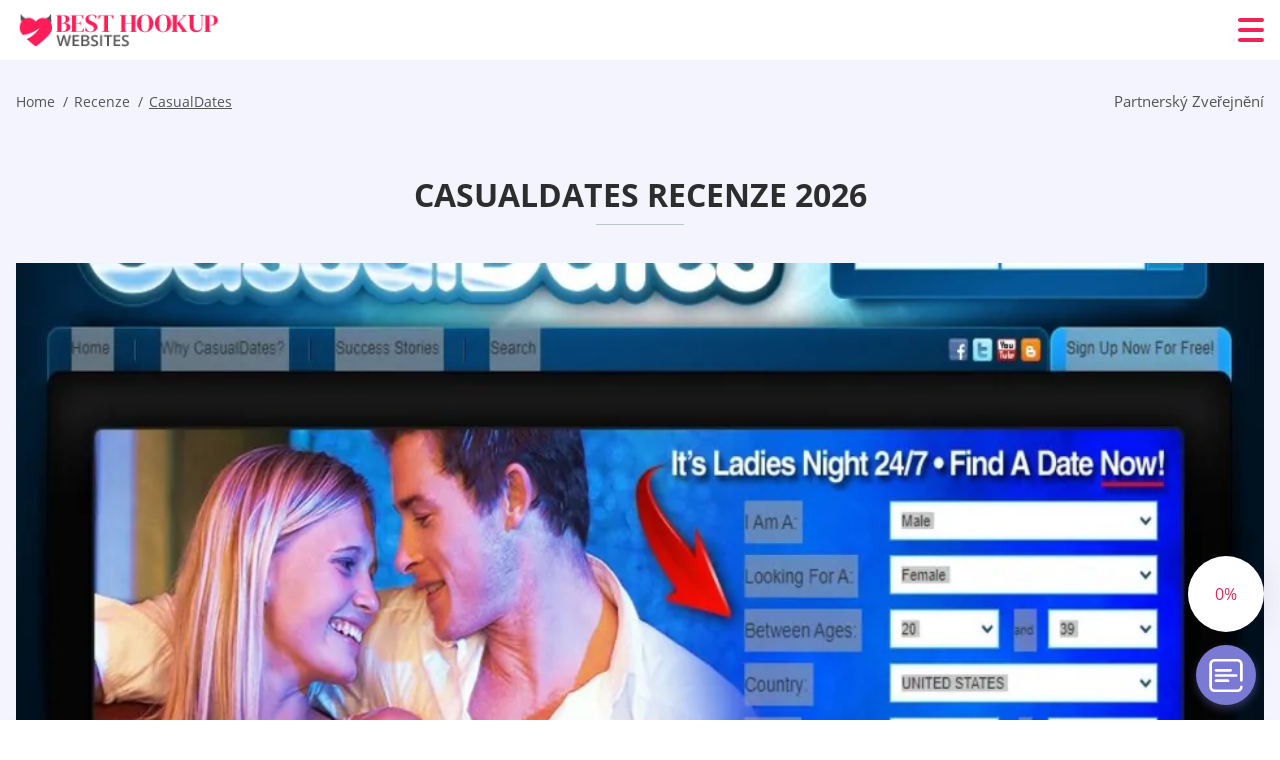

--- FILE ---
content_type: text/html; charset=UTF-8
request_url: https://besthookupwebsites.net/cs/casualdates-recenze/
body_size: 118045
content:
<!DOCTYPE html>
<html class="no-js" lang="cs-CZ" data-lang="cs">
<head>
  <meta charset="utf-8">
  <meta http-equiv="x-ua-compatible" content="ie=edge">
  <meta name="viewport" content="width=device-width, initial-scale=1.0">
  <meta content="telephone=no" name="format-detection">
  <meta name="HandheldFriendly" content="true">
  <style>
    @charset "UTF-8";@-webkit-keyframes fancybox-rotate{to{-webkit-transform:rotate(360deg);transform:rotate(360deg)}}@keyframes fancybox-rotate{to{-webkit-transform:rotate(360deg);transform:rotate(360deg)}}@-webkit-keyframes drop-show{0%{-webkit-transform:scaleY(.1);transform:scaleY(.1)}40%{-webkit-transform:scaleY(1.04);transform:scaleY(1.04)}60%{-webkit-transform:scaleY(.98);transform:scaleY(.98)}80%{-webkit-transform:scaleY(1.02);transform:scaleY(1.02)}to{-webkit-transform:scaleY(1);transform:scaleY(1)}}@keyframes drop-show{0%{-webkit-transform:scaleY(.1);transform:scaleY(.1)}40%{-webkit-transform:scaleY(1.04);transform:scaleY(1.04)}60%{-webkit-transform:scaleY(.98);transform:scaleY(.98)}80%{-webkit-transform:scaleY(1.02);transform:scaleY(1.02)}to{-webkit-transform:scaleY(1);transform:scaleY(1)}}@-webkit-keyframes drop-hide{0%{-webkit-transform:scaleY(1);transform:scaleY(1)}60%{-webkit-transform:scaleY(.98);transform:scaleY(.98)}80%{-webkit-transform:scaleY(1.02);transform:scaleY(1.02)}to{-webkit-transform:scaleY(0);transform:scaleY(0)}}@keyframes drop-hide{0%{-webkit-transform:scaleY(1);transform:scaleY(1)}60%{-webkit-transform:scaleY(.98);transform:scaleY(.98)}80%{-webkit-transform:scaleY(1.02);transform:scaleY(1.02)}to{-webkit-transform:scaleY(0);transform:scaleY(0)}}@-webkit-keyframes slideInLeft{0%{opacity:0;visibility:visible;-webkit-transform:translate3d(-100%,0,0);transform:translate3d(-100%,0,0)}to{opacity:1;-webkit-transform:translate3d(0,0,0);transform:translate3d(0,0,0)}}@keyframes slideInLeft{0%{opacity:0;visibility:visible;-webkit-transform:translate3d(-100%,0,0);transform:translate3d(-100%,0,0)}to{opacity:1;-webkit-transform:translate3d(0,0,0);transform:translate3d(0,0,0)}}@-webkit-keyframes spin{0%{-webkit-transform:rotate(0deg);transform:rotate(0deg)}to{-webkit-transform:rotate(360deg);transform:rotate(360deg)}}@keyframes spin{0%{-webkit-transform:rotate(0deg);transform:rotate(0deg)}to{-webkit-transform:rotate(360deg);transform:rotate(360deg)}}@-webkit-keyframes pulse{10%{-webkit-transform:scale(1.1);transform:scale(1.1)}}@keyframes pulse{10%{-webkit-transform:scale(1.1);transform:scale(1.1)}}@-webkit-keyframes animatedBackground{10%{background-image:url("data:image/svg+xml;charset=utf8,%3Csvg xmlns='http://www.w3.org/2000/svg' viewBox='0 0 100.5 88.9'%3E%3Cpath d='M73.6.5c-5.4 0-10.4 1.7-14.7 5.1-4.2 3.2-7 7.4-8.6 10.4-1.6-3-4.4-7.1-8.6-10.4C37.3 2.2 32.4.5 27 .5 11.9.5.5 12.8.5 29.2c0 17.7 14.2 29.7 35.6 48 3.6 3.1 7.8 6.6 12.1 10.4.6.5 1.3.8 2 .8s1.5-.3 2-.8c4.3-3.8 8.4-7.3 12.1-10.4 21.5-18.3 35.6-30.4 35.6-48C100 12.8 88.7.5 73.6.5z' fill='%23f03968' stroke='%23f03968' stroke-miterlimit='10'/%3E%3C/svg%3E")}to{background-image:url("data:image/svg+xml;charset=utf8,%3Csvg xmlns='http://www.w3.org/2000/svg' viewBox='0 0 100.5 88.9'%3E%3Cpath d='M73.6.5c-5.4 0-10.4 1.7-14.7 5.1-4.2 3.2-7 7.4-8.6 10.4-1.6-3-4.4-7.1-8.6-10.4C37.3 2.2 32.4.5 27 .5 11.9.5.5 12.8.5 29.2c0 17.7 14.2 29.7 35.6 48 3.6 3.1 7.8 6.6 12.1 10.4.6.5 1.3.8 2 .8s1.5-.3 2-.8c4.3-3.8 8.4-7.3 12.1-10.4 21.5-18.3 35.6-30.4 35.6-48C100 12.8 88.7.5 73.6.5z' fill='none' stroke='%23f03968' stroke-miterlimit='10'/%3E%3C/svg%3E")}}@keyframes animatedBackground{10%{background-image:url("data:image/svg+xml;charset=utf8,%3Csvg xmlns='http://www.w3.org/2000/svg' viewBox='0 0 100.5 88.9'%3E%3Cpath d='M73.6.5c-5.4 0-10.4 1.7-14.7 5.1-4.2 3.2-7 7.4-8.6 10.4-1.6-3-4.4-7.1-8.6-10.4C37.3 2.2 32.4.5 27 .5 11.9.5.5 12.8.5 29.2c0 17.7 14.2 29.7 35.6 48 3.6 3.1 7.8 6.6 12.1 10.4.6.5 1.3.8 2 .8s1.5-.3 2-.8c4.3-3.8 8.4-7.3 12.1-10.4 21.5-18.3 35.6-30.4 35.6-48C100 12.8 88.7.5 73.6.5z' fill='%23f03968' stroke='%23f03968' stroke-miterlimit='10'/%3E%3C/svg%3E")}to{background-image:url("data:image/svg+xml;charset=utf8,%3Csvg xmlns='http://www.w3.org/2000/svg' viewBox='0 0 100.5 88.9'%3E%3Cpath d='M73.6.5c-5.4 0-10.4 1.7-14.7 5.1-4.2 3.2-7 7.4-8.6 10.4-1.6-3-4.4-7.1-8.6-10.4C37.3 2.2 32.4.5 27 .5 11.9.5.5 12.8.5 29.2c0 17.7 14.2 29.7 35.6 48 3.6 3.1 7.8 6.6 12.1 10.4.6.5 1.3.8 2 .8s1.5-.3 2-.8c4.3-3.8 8.4-7.3 12.1-10.4 21.5-18.3 35.6-30.4 35.6-48C100 12.8 88.7.5 73.6.5z' fill='none' stroke='%23f03968' stroke-miterlimit='10'/%3E%3C/svg%3E")}}@-webkit-keyframes animatedArrow{10%{background-image:url("data:image/svg+xml;charset=utf8,%3Csvg xmlns='http://www.w3.org/2000/svg' fill='%23fff' viewBox='0 0 191.989 362.667'%3E%3Cpath d='M188.87 259.136c-4.16-4.16-10.923-4.16-15.083 0l-67.115 67.115V10.667C106.672 4.779 101.893 0 96.005 0S85.34 4.779 85.34 10.667v315.587l-67.136-67.118c-4.16-4.16-10.923-4.16-15.083 0s-4.16 10.923 0 15.083l85.333 85.333a10.775 10.775 0 002.373 1.768c.039.022.075.046.114.067.215.116.436.217.657.317.103.047.204.1.31.143.181.075.366.137.551.202.149.053.295.11.446.156.167.05.336.087.504.13.17.042.34.09.513.125.186.037.374.059.561.085.157.023.312.053.471.068.35.035.701.054 1.052.054s.703-.019 1.052-.053c.16-.016.316-.046.475-.07.186-.026.372-.048.557-.084.179-.036.352-.085.528-.13.162-.04.325-.075.485-.124.167-.05.328-.113.49-.172.167-.059.335-.114.499-.182.142-.06.278-.129.417-.194.179-.083.358-.163.532-.256.12-.065.234-.139.352-.208.182-.107.366-.211.544-.33.116-.078.225-.167.339-.25.166-.12.334-.237.494-.37.201-.165.39-.343.579-.522.061-.059.128-.11.188-.17l85.333-85.333c4.16-4.16 4.16-10.923 0-15.083z'/%3E%3C/svg%3E");border-color:#fff}to{background-image:url("data:image/svg+xml;charset=utf8,%3Csvg xmlns='http://www.w3.org/2000/svg' fill='%238585cd' viewBox='0 0 191.989 362.667'%3E%3Cpath d='M188.87 259.136c-4.16-4.16-10.923-4.16-15.083 0l-67.115 67.115V10.667C106.672 4.779 101.893 0 96.005 0S85.34 4.779 85.34 10.667v315.587l-67.136-67.118c-4.16-4.16-10.923-4.16-15.083 0s-4.16 10.923 0 15.083l85.333 85.333a10.775 10.775 0 002.373 1.768c.039.022.075.046.114.067.215.116.436.217.657.317.103.047.204.1.31.143.181.075.366.137.551.202.149.053.295.11.446.156.167.05.336.087.504.13.17.042.34.09.513.125.186.037.374.059.561.085.157.023.312.053.471.068.35.035.701.054 1.052.054s.703-.019 1.052-.053c.16-.016.316-.046.475-.07.186-.026.372-.048.557-.084.179-.036.352-.085.528-.13.162-.04.325-.075.485-.124.167-.05.328-.113.49-.172.167-.059.335-.114.499-.182.142-.06.278-.129.417-.194.179-.083.358-.163.532-.256.12-.065.234-.139.352-.208.182-.107.366-.211.544-.33.116-.078.225-.167.339-.25.166-.12.334-.237.494-.37.201-.165.39-.343.579-.522.061-.059.128-.11.188-.17l85.333-85.333c4.16-4.16 4.16-10.923 0-15.083z'/%3E%3C/svg%3E");border-color:#8585cd}}@keyframes animatedArrow{10%{background-image:url("data:image/svg+xml;charset=utf8,%3Csvg xmlns='http://www.w3.org/2000/svg' fill='%23fff' viewBox='0 0 191.989 362.667'%3E%3Cpath d='M188.87 259.136c-4.16-4.16-10.923-4.16-15.083 0l-67.115 67.115V10.667C106.672 4.779 101.893 0 96.005 0S85.34 4.779 85.34 10.667v315.587l-67.136-67.118c-4.16-4.16-10.923-4.16-15.083 0s-4.16 10.923 0 15.083l85.333 85.333a10.775 10.775 0 002.373 1.768c.039.022.075.046.114.067.215.116.436.217.657.317.103.047.204.1.31.143.181.075.366.137.551.202.149.053.295.11.446.156.167.05.336.087.504.13.17.042.34.09.513.125.186.037.374.059.561.085.157.023.312.053.471.068.35.035.701.054 1.052.054s.703-.019 1.052-.053c.16-.016.316-.046.475-.07.186-.026.372-.048.557-.084.179-.036.352-.085.528-.13.162-.04.325-.075.485-.124.167-.05.328-.113.49-.172.167-.059.335-.114.499-.182.142-.06.278-.129.417-.194.179-.083.358-.163.532-.256.12-.065.234-.139.352-.208.182-.107.366-.211.544-.33.116-.078.225-.167.339-.25.166-.12.334-.237.494-.37.201-.165.39-.343.579-.522.061-.059.128-.11.188-.17l85.333-85.333c4.16-4.16 4.16-10.923 0-15.083z'/%3E%3C/svg%3E");border-color:#fff}to{background-image:url("data:image/svg+xml;charset=utf8,%3Csvg xmlns='http://www.w3.org/2000/svg' fill='%238585cd' viewBox='0 0 191.989 362.667'%3E%3Cpath d='M188.87 259.136c-4.16-4.16-10.923-4.16-15.083 0l-67.115 67.115V10.667C106.672 4.779 101.893 0 96.005 0S85.34 4.779 85.34 10.667v315.587l-67.136-67.118c-4.16-4.16-10.923-4.16-15.083 0s-4.16 10.923 0 15.083l85.333 85.333a10.775 10.775 0 002.373 1.768c.039.022.075.046.114.067.215.116.436.217.657.317.103.047.204.1.31.143.181.075.366.137.551.202.149.053.295.11.446.156.167.05.336.087.504.13.17.042.34.09.513.125.186.037.374.059.561.085.157.023.312.053.471.068.35.035.701.054 1.052.054s.703-.019 1.052-.053c.16-.016.316-.046.475-.07.186-.026.372-.048.557-.084.179-.036.352-.085.528-.13.162-.04.325-.075.485-.124.167-.05.328-.113.49-.172.167-.059.335-.114.499-.182.142-.06.278-.129.417-.194.179-.083.358-.163.532-.256.12-.065.234-.139.352-.208.182-.107.366-.211.544-.33.116-.078.225-.167.339-.25.166-.12.334-.237.494-.37.201-.165.39-.343.579-.522.061-.059.128-.11.188-.17l85.333-85.333c4.16-4.16 4.16-10.923 0-15.083z'/%3E%3C/svg%3E");border-color:#8585cd}}@-webkit-keyframes animateCircle{40%{opacity:1;-webkit-transform:scale(10);transform:scale(10);fill:#dd4688}55%{opacity:1;-webkit-transform:scale(11);transform:scale(11);fill:#d46abf}65%{opacity:1;-webkit-transform:scale(12);transform:scale(12);fill:#cc8ef5}75%{opacity:1;-webkit-transform:scale(13);transform:scale(13);stroke-width:.5;stroke:#cc8ef5;fill:transparent}85%{opacity:1;-webkit-transform:scale(17);transform:scale(17);stroke-width:.2;stroke:#cc8ef5;fill:transparent}95%{opacity:1;-webkit-transform:scale(18);transform:scale(18);stroke-width:.1;stroke:#cc8ef5;fill:transparent}to{opacity:1;-webkit-transform:scale(19);transform:scale(19);stroke-width:0;stroke:#cc8ef5;fill:transparent}}@keyframes animateCircle{40%{opacity:1;-webkit-transform:scale(10);transform:scale(10);fill:#dd4688}55%{opacity:1;-webkit-transform:scale(11);transform:scale(11);fill:#d46abf}65%{opacity:1;-webkit-transform:scale(12);transform:scale(12);fill:#cc8ef5}75%{opacity:1;-webkit-transform:scale(13);transform:scale(13);stroke-width:.5;stroke:#cc8ef5;fill:transparent}85%{opacity:1;-webkit-transform:scale(17);transform:scale(17);stroke-width:.2;stroke:#cc8ef5;fill:transparent}95%{opacity:1;-webkit-transform:scale(18);transform:scale(18);stroke-width:.1;stroke:#cc8ef5;fill:transparent}to{opacity:1;-webkit-transform:scale(19);transform:scale(19);stroke-width:0;stroke:#cc8ef5;fill:transparent}}@-webkit-keyframes animateHeart{0%{-webkit-transform:scale(.2);transform:scale(.2)}40%{-webkit-transform:scale(1.2);transform:scale(1.2)}to{-webkit-transform:scale(1);transform:scale(1)}}@keyframes animateHeart{0%{-webkit-transform:scale(.2);transform:scale(.2)}40%{-webkit-transform:scale(1.2);transform:scale(1.2)}to{-webkit-transform:scale(1);transform:scale(1)}}@-webkit-keyframes animateHeartOut{0%{-webkit-transform:scale(1.4);transform:scale(1.4)}to{-webkit-transform:scale(1);transform:scale(1)}}@keyframes animateHeartOut{0%{-webkit-transform:scale(1.4);transform:scale(1.4)}to{-webkit-transform:scale(1);transform:scale(1)}}html{font-family:sans-serif;-webkit-text-size-adjust:100%;-ms-text-size-adjust:100%}body{margin:0;background-color:#fff;color:#545454}article,aside,details,figcaption,figure,footer,header,main,menu,nav,section,summary{display:block}audio,canvas,progress,video{display:inline-block;vertical-align:baseline}audio:not([controls]){display:none;height:0}[hidden],template{display:none}a{background-color:transparent;color:#f02257;text-decoration:none;word-break:break-word}a:active,a:hover{outline:0}abbr[title]{border-bottom:1px dotted}b,strong{font-weight:700}dfn{font-style:italic}mark{background:#ff0;color:#000}sub,sup{position:relative;vertical-align:baseline;font-size:75%;line-height:0}sup{top:-.5em}sub{bottom:-.25em}img{border:0}svg:not(:root){overflow:hidden}blockquote,figure{margin:0}hr{height:0;-webkit-box-sizing:content-box;box-sizing:content-box;-moz-box-sizing:content-box}pre{overflow:auto}code,kbd,pre,samp{font-family:monospace,monospace;font-size:1em}button,input,optgroup,select,textarea{margin:0;font:inherit;color:inherit}fieldset{vertical-align:baseline;margin:0;padding:0;background:0 0;border:0;font-size:100%;outline:0}button{overflow:visible}button,select{text-transform:none}button,html input[type=button],input[type=reset],input[type=submit]{cursor:pointer;-webkit-appearance:button}button[disabled],html input[disabled]{cursor:default}button::-moz-focus-inner,input::-moz-focus-inner{padding:0;border:0}input{line-height:normal}input[type=checkbox],input[type=radio]{padding:0;-webkit-box-sizing:border-box;box-sizing:border-box}input[type=number]::-webkit-inner-spin-button,input[type=number]::-webkit-outer-spin-button{height:auto}input[type=search]{box-sizing:content-box;-webkit-box-sizing:content-box;-moz-box-sizing:content-box;-webkit-appearance:textfield}.jq-selectbox__search input::-webkit-search-cancel-button,.jq-selectbox__search input::-webkit-search-decoration,input[type=search]::-webkit-search-cancel-button,input[type=search]::-webkit-search-decoration{-webkit-appearance:none}legend{border:0}textarea{overflow:auto}optgroup{font-weight:700}table{border-collapse:collapse;border-spacing:0}legend,td,th{padding:0}.c-sites-box-S-1 .Z7h-zXAb .JB3ny{font-size:0}.c-about-S-1 .ScdryY5v1,.c-app-info-S-1 .VLwp03Gb,.c-logo-slider-S-1 .C262YVI,.c-menu-S-1 .wpaiZO1Yh,.c-quiz-S-1 .jsqtXpjwu,.c-websites-S-1 .aLdwR .LDYW4PFH{display:inline-block;font-size:0}.c-hookup-slider-S-1 .QlHUAXZH6C .RaRgPfQK{font-size:0}.iMLMDqbh6u7 img,.c-about-S-1 .ScdryY5v1 img,.c-menu-S-1 .wpaiZO1Yh img,.c-sites-box-S-1 .Z7h-zXAb .JB3ny img,.c-websites-S-1 .aLdwR .LDYW4PFH img{display:inline-block;height:auto;max-width:100%}.c-quiz-S-1 .jsqtXpjwu img{height:auto;max-width:100%}.c-app-info-S-1 .VLwp03Gb img,.c-hookup-slider-S-1 .QlHUAXZH6C .RaRgPfQK img{display:inline-block;height:auto;max-width:100%}.gP70WUzIlX{background-color:transparent}.aFTaEzpU-TE .slick-arrow,.Hsc3w1KZPfn .slick-arrow{padding:0;background-color:transparent}.VrGB7Bp,.c-contents-S-1 .BOVhR68wk-,.c-form-S-1 .n8QsxktTVK4,.c-menu-S-1 .TaNTUqoIR,.c-vote-S-1 .PEdH3b{padding:0;background-color:transparent;border:0}.c-pagination-S-1 .qcygk,.c-pagination-S-1 .Sd5VEo{padding:0;background-color:transparent}.c-filter-S-1 .aWITFj,.c-filter-S-1 .PKjFBO4xL{background-color:transparent;border:0}.c-filter-S-1 .n7ZOH8k,.c-filter-S-1 .UfV-0PxoF{padding:0;background-color:transparent;border:0}.c-filter_lifestyle-S-1 .opfuIkNp,.c-filter_lifestyle-S-1 .DCAKdUy{background-color:transparent;border:0}.c-filter_lifestyle-S-1 .pC_skhT{padding:0;background-color:transparent;border:0}.c-sugar-profiles-S-1 .NKG8dM18Yg4t{padding:0;border:0}.c-share-S-1 .sB0iMTKViygE,.c-top-sites-S-1 .rdWldfNY{background-color:transparent;border:0}.c-menu-S-1 .xkAPwXBL7ZKc,.c-menu-S-1 .xPILsy_4U{margin:0;padding:0;list-style:none}.RDTKQCn4Da,.c-features-S-1 .dqf646re,.c-footer-S-1 .TPWiJwQ4{padding:0;list-style:none}.c-footer-S-1 .WqlvemI_V{margin:0;padding:0;list-style:none}.jub31m4N4YL,.jq-selectbox__dropdown ul{padding:0;list-style:none}.c-filter-S-1 .LH54IajJ4Ow{list-style:none}.c-filter_lifestyle-S-1 .AiHW2KtaXe{margin:0;padding:0;list-style:none}.c-model-S-1 .AzJhxEM{margin:0;list-style:none}.c-state-S-1 .DA-iX01JFQ{margin:0;padding:0;list-style:none}.c-state-S-1 .qSoTxdFtyQIJ{padding:0;list-style:none}.c-top-posts-S-1 .x1NxWwky{margin:0;padding:0;list-style:none}.c-tb-apps-S-1 .fipCUaLsGTlo{padding:0;list-style:none}.c-categories-S-1 .joWFzwdOQ1e,.c-share-S-1 .UtzaP6{margin:0;padding:0;list-style:none}.c-button-up:before,.c-contents-S-1 .BOVhR68wk-:before,.c-websites-S-1 .aLdwR .G7Fg8_JDjT,.c-websites-S-1 .aLdwR .GvoCGCe-W:after{background-position:center center;background-repeat:no-repeat;background-size:contain}.wpml-ls-flag{margin-right:5px}.slick-list,.slick-slider{position:relative;display:block}.slick-slider{-webkit-box-sizing:border-box;box-sizing:border-box;user-select:none;-webkit-tap-highlight-color:transparent;touch-action:pan-y;-ms-touch-action:pan-y;-khtml-user-select:none;-webkit-touch-callout:none;-webkit-user-select:none;-ms-user-select:none;-moz-user-select:none}.slick-list{margin:0;padding:0;overflow:hidden}.slick-list:focus{outline:0}.slick-list.dragging{cursor:pointer;cursor:hand}.slick-slider .slick-list,.slick-slider .slick-track{transform:translate3d(0,0,0);-o-transform:translate3d(0,0,0);-ms-transform:translate3d(0,0,0);-moz-transform:translate3d(0,0,0);-webkit-transform:translate3d(0,0,0)}.slick-track{position:relative;top:0;left:0;display:block;margin-right:auto;margin-left:auto}.slick-track:after,.slick-track:before{content:'';display:table}.slick-track:after{clear:both}.slick-loading .slick-track{visibility:hidden}.slick-slide{float:left;display:none;height:100%;min-height:1px}[dir=rtl] .slick-slide{float:right}.slick-initialized .slick-slide,.slick-slide img{display:block}.slick-slide.slick-loading img{display:none}.slick-slide.dragging img{pointer-events:none}.slick-loading .slick-slide{visibility:hidden}.slick-vertical .slick-slide{display:block;height:auto;border:1px solid transparent}.slick-arrow.slick-hidden{display:none}.mCustomScrollbar{touch-action:pinch-zoom;-ms-touch-action:pinch-zoom}.mCustomScrollbar.mCS_no_scrollbar,.mCustomScrollbar.mCS_touch_action{touch-action:auto;-ms-touch-action:auto}.mCustomScrollBox{position:relative;height:100%;max-width:100%;overflow:hidden;outline:0;direction:ltr}.mCSB_container{width:auto;height:auto;overflow:hidden}.mCSB_inside>.mCSB_container{margin-right:30px}.mCSB_container.mCS_no_scrollbar_y.mCS_y_hidden{margin-right:0}.mCS-dir-rtl>.mCSB_inside>.mCSB_container{margin-right:0;margin-left:30px}.mCS-dir-rtl>.mCSB_inside>.mCSB_container.mCS_no_scrollbar_y.mCS_y_hidden{margin-left:0}.mCSB_scrollTools{position:absolute;top:0;right:0;bottom:0;left:auto;width:16px;height:auto;opacity:.75;filter:"alpha(opacity=75)";-ms-filter:"alpha(opacity=75)"}.mCSB_outside+.mCSB_scrollTools{right:-26px}.mCS-dir-rtl>.mCSB_inside>.mCSB_scrollTools{right:auto;left:0}.mCS-dir-rtl>.mCSB_outside+.mCSB_scrollTools{right:auto;left:-26px}.mCSB_scrollTools .mCSB_draggerContainer{position:absolute;top:0;right:0;bottom:0;left:0;height:auto}.mCSB_scrollTools a+.mCSB_draggerContainer{margin:20px 0}.mCSB_scrollTools .mCSB_dragger .mCSB_dragger_bar,.mCSB_scrollTools .mCSB_draggerRail{width:2px;height:100%;margin:0 auto;border-radius:16px;-moz-border-radius:16px;-webkit-border-radius:16px}.mCSB_scrollTools .mCSB_dragger{width:100%;height:30px;z-index:1;cursor:pointer}.mCSB_scrollTools .mCSB_dragger .mCSB_dragger_bar{position:relative;width:4px;text-align:center}.mCSB_scrollTools_vertical.mCSB_scrollTools_onDrag_expand .mCSB_dragger.mCSB_dragger_onDrag_expanded .mCSB_dragger_bar,.mCSB_scrollTools_vertical.mCSB_scrollTools_onDrag_expand .mCSB_draggerContainer:hover .mCSB_dragger .mCSB_dragger_bar{width:12px}.mCSB_scrollTools_vertical.mCSB_scrollTools_onDrag_expand .mCSB_dragger.mCSB_dragger_onDrag_expanded+.mCSB_draggerRail,.mCSB_scrollTools_vertical.mCSB_scrollTools_onDrag_expand .mCSB_draggerContainer:hover .mCSB_draggerRail{width:8px}.mCSB_scrollTools .mCSB_buttonDown,.mCSB_scrollTools .mCSB_buttonUp{position:absolute;display:block;width:100%;height:20px;margin:0 auto;overflow:hidden;cursor:pointer}.mCSB_scrollTools .mCSB_buttonDown{bottom:0}.mCSB_horizontal.mCSB_inside>.mCSB_container{margin-right:0;margin-bottom:30px}.mCSB_horizontal.mCSB_outside>.mCSB_container{min-height:100%}.mCSB_horizontal>.mCSB_container.mCS_no_scrollbar_x.mCS_x_hidden{margin-bottom:0}.mCSB_container_wrapper,.mCSB_scrollTools.mCSB_scrollTools_horizontal{top:auto;right:0;bottom:0;left:0;width:auto;height:16px}.mCustomScrollBox+.mCSB_scrollTools+.mCSB_scrollTools.mCSB_scrollTools_horizontal,.mCustomScrollBox+.mCSB_scrollTools.mCSB_scrollTools_horizontal{bottom:-26px}.mCSB_scrollTools.mCSB_scrollTools_horizontal a+.mCSB_draggerContainer{margin:0 20px}.mCSB_scrollTools.mCSB_scrollTools_horizontal .mCSB_draggerRail{width:100%;height:2px;margin:7px 0}.mCSB_scrollTools.mCSB_scrollTools_horizontal .mCSB_dragger{left:0;width:30px;height:100%}.mCSB_scrollTools.mCSB_scrollTools_horizontal .mCSB_dragger .mCSB_dragger_bar{width:100%;height:4px;margin:6px auto}.mCSB_scrollTools_horizontal.mCSB_scrollTools_onDrag_expand .mCSB_dragger.mCSB_dragger_onDrag_expanded .mCSB_dragger_bar,.mCSB_scrollTools_horizontal.mCSB_scrollTools_onDrag_expand .mCSB_draggerContainer:hover .mCSB_dragger .mCSB_dragger_bar{height:12px;margin:2px auto}.mCSB_scrollTools_horizontal.mCSB_scrollTools_onDrag_expand .mCSB_dragger.mCSB_dragger_onDrag_expanded+.mCSB_draggerRail,.mCSB_scrollTools_horizontal.mCSB_scrollTools_onDrag_expand .mCSB_draggerContainer:hover .mCSB_draggerRail{height:8px;margin:4px 0}.mCSB_scrollTools.mCSB_scrollTools_horizontal .mCSB_buttonLeft,.mCSB_scrollTools.mCSB_scrollTools_horizontal .mCSB_buttonRight{position:absolute;display:block;width:20px;height:100%;margin:0 auto;overflow:hidden;cursor:pointer}.mCS-dir-rtl>.mCustomScrollBox.mCSB_vertical_horizontal.mCSB_inside>.mCSB_container_wrapper.mCS_no_scrollbar_y.mCS_y_hidden+.mCSB_scrollTools~.mCSB_scrollTools.mCSB_scrollTools_horizontal,.mCSB_scrollTools.mCSB_scrollTools_horizontal .mCSB_buttonLeft{left:0}.mCS-dir-rtl>.mCustomScrollBox.mCSB_vertical_horizontal.mCSB_inside>.mCSB_scrollTools.mCSB_scrollTools_horizontal,.mCSB_container_wrapper.mCS_no_scrollbar_y.mCS_y_hidden+.mCSB_scrollTools~.mCSB_scrollTools.mCSB_scrollTools_horizontal,.mCSB_scrollTools.mCSB_scrollTools_horizontal .mCSB_buttonRight{right:0}.mCSB_container_wrapper{position:absolute;top:0;height:auto;margin-right:30px;margin-bottom:30px;overflow:hidden}.mCSB_container_wrapper>.mCSB_container{padding-right:30px;padding-bottom:30px;box-sizing:border-box;-moz-box-sizing:border-box;-webkit-box-sizing:border-box}.mCSB_vertical_horizontal>.mCSB_scrollTools.mCSB_scrollTools_vertical{bottom:20px}.mCSB_vertical_horizontal>.mCSB_scrollTools.mCSB_scrollTools_horizontal{right:20px}.mCSB_container_wrapper.mCS_no_scrollbar_x.mCS_x_hidden+.mCSB_scrollTools.mCSB_scrollTools_vertical{bottom:0}.mCS-dir-rtl>.mCustomScrollBox.mCSB_vertical_horizontal.mCSB_inside>.mCSB_scrollTools.mCSB_scrollTools_horizontal{left:20px}.mCS-dir-rtl>.mCSB_inside>.mCSB_container_wrapper{margin-right:0;margin-left:30px}.mCSB_container_wrapper.mCS_no_scrollbar_y.mCS_y_hidden>.mCSB_container{padding-right:0}.mCSB_container_wrapper.mCS_no_scrollbar_x.mCS_x_hidden>.mCSB_container{padding-bottom:0}.mCustomScrollBox.mCSB_vertical_horizontal.mCSB_inside>.mCSB_container_wrapper.mCS_no_scrollbar_y.mCS_y_hidden{margin-right:0;margin-left:0}.mCustomScrollBox.mCSB_vertical_horizontal.mCSB_inside>.mCSB_container_wrapper.mCS_no_scrollbar_x.mCS_x_hidden{margin-bottom:0}.mCSB_scrollTools,.mCSB_scrollTools .mCSB_buttonDown,.mCSB_scrollTools .mCSB_buttonLeft,.mCSB_scrollTools .mCSB_buttonRight,.mCSB_scrollTools .mCSB_buttonUp,.mCSB_scrollTools .mCSB_dragger .mCSB_dragger_bar{transition:opacity .2s ease-in-out,background .2s ease-in-out;-o-transition:opacity .2s ease-in-out,background .2s ease-in-out;-moz-transition:opacity .2s ease-in-out,background .2s ease-in-out;-webkit-transition:opacity .2s ease-in-out,background .2s ease-in-out}.mCSB_scrollTools_horizontal.mCSB_scrollTools_onDrag_expand .mCSB_draggerRail,.mCSB_scrollTools_horizontal.mCSB_scrollTools_onDrag_expand .mCSB_dragger_bar,.mCSB_scrollTools_vertical.mCSB_scrollTools_onDrag_expand .mCSB_draggerRail,.mCSB_scrollTools_vertical.mCSB_scrollTools_onDrag_expand .mCSB_dragger_bar{transition:width .2s ease-out .2s,height .2s ease-out .2s,margin-left .2s ease-out .2s,margin-right .2s ease-out .2s,margin-top .2s ease-out .2s,margin-bottom .2s ease-out .2s,opacity .2s ease-in-out,background .2s ease-in-out;-o-transition:width .2s ease-out .2s,height .2s ease-out .2s,margin-left .2s ease-out .2s,margin-right .2s ease-out .2s,margin-top .2s ease-out .2s,margin-bottom .2s ease-out .2s,opacity .2s ease-in-out,background .2s ease-in-out;-moz-transition:width .2s ease-out .2s,height .2s ease-out .2s,margin-left .2s ease-out .2s,margin-right .2s ease-out .2s,margin-top .2s ease-out .2s,margin-bottom .2s ease-out .2s,opacity .2s ease-in-out,background .2s ease-in-out;-webkit-transition:width .2s ease-out .2s,height .2s ease-out .2s,margin-left .2s ease-out .2s,margin-right .2s ease-out .2s,margin-top .2s ease-out .2s,margin-bottom .2s ease-out .2s,opacity .2s ease-in-out,background .2s ease-in-out}.mCS-autoHide>.mCustomScrollBox>.mCSB_scrollTools,.mCS-autoHide>.mCustomScrollBox~.mCSB_scrollTools{opacity:0;filter:"alpha(opacity=0)";-ms-filter:"alpha(opacity=0)"}.mCS-autoHide:hover>.mCustomScrollBox>.mCSB_scrollTools,.mCS-autoHide:hover>.mCustomScrollBox~.mCSB_scrollTools,.mCustomScrollBox:hover>.mCSB_scrollTools,.mCustomScrollBox:hover~.mCSB_scrollTools,.mCustomScrollbar>.mCustomScrollBox>.mCSB_scrollTools.mCSB_scrollTools_onDrag,.mCustomScrollbar>.mCustomScrollBox~.mCSB_scrollTools.mCSB_scrollTools_onDrag{opacity:1;filter:"alpha(opacity=100)";-ms-filter:"alpha(opacity=100)"}.mCSB_scrollTools .mCSB_draggerRail{background:#000;background:rgba(0,0,0,.4);filter:"alpha(opacity=40)";-ms-filter:"alpha(opacity=40)"}.mCSB_scrollTools .mCSB_dragger .mCSB_dragger_bar{background:#fff;background:rgba(255,255,255,.75);filter:"alpha(opacity=75)";-ms-filter:"alpha(opacity=75)"}.mCSB_scrollTools .mCSB_dragger:hover .mCSB_dragger_bar{background:#fff;background:rgba(255,255,255,.85);filter:"alpha(opacity=85)";-ms-filter:"alpha(opacity=85)"}.mCSB_scrollTools .mCSB_dragger.mCSB_dragger_onDrag .mCSB_dragger_bar,.mCSB_scrollTools .mCSB_dragger:active .mCSB_dragger_bar{background:#fff;background:rgba(255,255,255,.9);filter:"alpha(opacity=90)";-ms-filter:"alpha(opacity=90)"}.mCSB_scrollTools .mCSB_buttonDown,.mCSB_scrollTools .mCSB_buttonLeft,.mCSB_scrollTools .mCSB_buttonRight,.mCSB_scrollTools .mCSB_buttonUp{background-image:url(mCSB_buttons.png);background-repeat:no-repeat;opacity:.4;filter:"alpha(opacity=40)";-ms-filter:"alpha(opacity=40)"}.mCSB_scrollTools .mCSB_buttonUp{background-position:0 0}.mCSB_scrollTools .mCSB_buttonDown{background-position:0 -20px}.mCSB_scrollTools .mCSB_buttonLeft{background-position:0 -40px}.mCSB_scrollTools .mCSB_buttonRight{background-position:0 -56px}.mCSB_scrollTools .mCSB_buttonDown:hover,.mCSB_scrollTools .mCSB_buttonLeft:hover,.mCSB_scrollTools .mCSB_buttonRight:hover,.mCSB_scrollTools .mCSB_buttonUp:hover{opacity:.75;filter:"alpha(opacity=75)";-ms-filter:"alpha(opacity=75)"}.mCSB_scrollTools .mCSB_buttonDown:active,.mCSB_scrollTools .mCSB_buttonLeft:active,.mCSB_scrollTools .mCSB_buttonRight:active,.mCSB_scrollTools .mCSB_buttonUp:active{opacity:.9;filter:"alpha(opacity=90)";-ms-filter:"alpha(opacity=90)"}.mCS-dark.mCSB_scrollTools .mCSB_draggerRail{background:#000;background:rgba(0,0,0,.15)}.mCS-dark.mCSB_scrollTools .mCSB_dragger .mCSB_dragger_bar{background:#000;background:rgba(0,0,0,.75)}.mCS-dark.mCSB_scrollTools .mCSB_dragger:hover .mCSB_dragger_bar{background:rgba(0,0,0,.85)}.mCS-dark.mCSB_scrollTools .mCSB_dragger.mCSB_dragger_onDrag .mCSB_dragger_bar,.mCS-dark.mCSB_scrollTools .mCSB_dragger:active .mCSB_dragger_bar{background:rgba(0,0,0,.9)}.mCS-dark.mCSB_scrollTools .mCSB_buttonUp{background-position:-80px 0}.mCS-dark.mCSB_scrollTools .mCSB_buttonDown{background-position:-80px -20px}.mCS-dark.mCSB_scrollTools .mCSB_buttonLeft{background-position:-80px -40px}.mCS-dark.mCSB_scrollTools .mCSB_buttonRight{background-position:-80px -56px}.open .dropdown-menu{display:block}.dropdown-menu,.tab-content>.tab-pane{display:none}.modal,.tab-content>.active{display:block}.modal{position:fixed;top:0;right:0;bottom:0;left:0;z-index:160;overflow:hidden;outline:0;visibility:hidden;-webkit-overflow-scrolling:touch}.modal.in{visibility:visible}.modal.fade .modal-dialog{transform:translate(0,-25%);transition:transform .3s ease-out;transition:transform .3s ease-out,-webkit-transform .3s ease-out;-o-transition:-o-transform .3s ease-out;-webkit-transition:-webkit-transform .3s ease-out;-o-transform:translate(0,-25%);-ms-transform:translate(0,-25%);-webkit-transform:translate(0,-25%)}.modal.in .modal-dialog{transform:translate(0,0);-o-transform:translate(0,0);-ms-transform:translate(0,0);-webkit-transform:translate(0,0)}.fade{opacity:0;transition:opacity .1s linear;-o-transition:opacity .1s linear;-webkit-transition:opacity .1s linear}.fade.in{opacity:1}.collapse{display:none}.collapse.in{display:block}.collapsing{position:relative;height:0;overflow:hidden;transition-duration:.25s;transition-property:height,visibility;transition-timing-function:ease;-webkit-transition-duration:.25s;-o-transition-timing-function:ease;-webkit-transition-timing-function:ease;-webkit-transition-property:height,visibility;-o-transition-duration:.25s;-o-transition-property:height,visibility}.selectric-wrapper{position:relative;cursor:pointer}.selectric-responsive{width:100%}.selectric{border:1px solid #ddd;border-radius:0;background:#f8f8f8;position:relative;overflow:hidden}.selectric .button,.selectric .label{display:block;height:38px;line-height:38px}.selectric .label{white-space:nowrap;overflow:hidden;text-overflow:ellipsis;margin:0 38px 0 10px;font-size:12px;-webkit-user-select:none;-moz-user-select:none;-ms-user-select:none;user-select:none;color:#444}.selectric .button{position:absolute;right:0;top:0;width:38px;background-color:#f8f8f8;color:#bbb;text-align:center;font:0/0 a;*font:20px/38px Lucida Sans Unicode,Arial Unicode MS,Arial}.selectric .button:after{content:" ";position:absolute;top:0;right:0;bottom:0;left:0;margin:auto;width:0;height:0;border:4px solid transparent;border-top-color:#bbb;border-bottom:none}.selectric-focus .selectric{border-color:#aaa}.selectric-hover .selectric,.selectric-open .selectric{border-color:#c4c4c4}.selectric-hover .selectric .button{color:#a2a2a2}.selectric-hover .selectric .button:after{border-top-color:#a2a2a2}.selectric-open{z-index:9999}.selectric-open .selectric-items{display:block}.selectric-disabled{filter:alpha(opacity=50);opacity:.5;cursor:default;-webkit-user-select:none;-moz-user-select:none;-ms-user-select:none;user-select:none}.selectric-hide-select{position:relative;overflow:hidden;width:0;height:0}.selectric-hide-select select{position:absolute;left:-100%}.selectric-hide-select.selectric-is-native{position:absolute;width:100%;height:100%;z-index:10}.selectric-hide-select.selectric-is-native select{position:absolute;top:0;left:0;right:0;height:100%;width:100%;border:0;z-index:1;-webkit-box-sizing:border-box;box-sizing:border-box;opacity:0}.selectric-input{position:absolute!important;top:0!important;left:0!important;overflow:hidden!important;clip:rect(0,0,0,0)!important;margin:0!important;padding:0!important;width:1px!important;height:1px!important;outline:0!important;border:0!important;*font:0/0 a!important;background:0 0!important}.selectric-temp-show{position:absolute!important;visibility:hidden!important;display:block!important}.selectric-items{display:none;position:absolute;top:100%;left:0;background:#f8f8f8;border:1px solid #c4c4c4;z-index:-1;-webkit-box-shadow:0 0 10px -6px;box-shadow:0 0 10px -6px}.selectric-items .selectric-scroll{height:100%;overflow:auto}.selectric-above .selectric-items{top:auto;bottom:100%}.selectric-items li,.selectric-items ul{list-style:none;padding:0;margin:0;font-size:12px;line-height:20px;min-height:20px}.selectric-items li{display:block;padding:10px;color:#666;cursor:pointer}.selectric-items li.selected{background:#e0e0e0;color:#444}.selectric-items li.highlighted{background:#d0d0d0;color:#444}.selectric-items li:hover{background:#d5d5d5;color:#444}.selectric-items .disabled{filter:alpha(opacity=50);opacity:.5;cursor:default!important;background:0 0!important;color:#666!important;-webkit-user-select:none;-moz-user-select:none;-ms-user-select:none;user-select:none}.selectric-items .selectric-group .selectric-group-label{font-weight:700;padding-left:10px;cursor:default;-webkit-user-select:none;-moz-user-select:none;-ms-user-select:none;user-select:none;background:0 0;color:#444}.selectric-items .selectric-group.disabled li{filter:alpha(opacity=100);opacity:1}.selectric-items .selectric-group li{padding-left:25px}.jq-number{position:relative}.jq-number__spin,.jq-selectbox{cursor:pointer}.jq-selectbox{outline:0}.jq-selectbox__select-text{display:block;width:100%;overflow:hidden;text-overflow:ellipsis;white-space:nowrap}.jq-selectbox .placeholder{color:#888}.jq-selectbox__trigger{position:absolute;top:0;right:0;width:34px;height:100%;outline:0}.jq-selectbox .jq-selectbox__trigger-arrow{width:40px;height:100%;position:relative}.jq-selectbox .jq-selectbox__trigger-arrow:before{-webkit-transition:all .2s;transition:all .2s;content:"";top:37%;bottom:0;width:20px;height:20px;position:absolute;background-image:url("data:image/svg+xml,%3Csvg xmlns='http://www.w3.org/2000/svg' width='451.847' height='451.847'%3E%3Cpath fill='%23cfcfe2' d='M225.923 354.706c-8.098 0-16.195-3.092-22.369-9.263L9.27 151.157c-12.359-12.359-12.359-32.397 0-44.751 12.354-12.354 32.388-12.354 44.748 0l171.905 171.915 171.906-171.909c12.359-12.354 32.391-12.354 44.744 0 12.365 12.354 12.365 32.392 0 44.751L248.292 345.449c-6.177 6.172-14.274 9.257-22.369 9.257z'/%3E%3C/svg%3E");background-repeat:no-repeat,repeat;background-size:70%}@media only screen and (min-width:768px){.jq-selectbox .jq-selectbox__trigger-arrow{position:absolute;right:0}.jq-selectbox .jq-selectbox__trigger-arrow:before{background-size:100%;width:20px;height:20px}}.jq-selectbox.opened .jq-selectbox__trigger-arrow{outline:0}.jq-selectbox.opened .jq-selectbox__trigger-arrow:before{top:24%;left:-6px;-webkit-transform:rotate(180deg);transform:rotate(180deg)}@media only screen and (min-width:768px){.jq-selectbox.opened .jq-selectbox__trigger-arrow:before{top:38%;left:0}}.jq-selectbox__dropdown{margin:2px 0 0;padding:0;-webkit-box-sizing:border-box;box-sizing:border-box;top:24px!important;right:-1px;bottom:unset!important;left:-1px;width:100.7%!important;z-index:-1!important;border:1px solid #c2c2e6;border-top:none!important;border-radius:0 0 20px 20px;background:#fff}@media only screen and (min-width:768px){.jq-selectbox__dropdown{bottom:auto!important;width:100.4%!important}}.jq-selectbox__search{margin:5px}.jq-selectbox__not-found{margin:5px;padding:5px 8px 6px;background:#f0f0f0;font-size:13px}.fancybox-error p,.jq-selectbox ul{margin:0;padding:0}.jq-selectbox li.disabled{color:#aaa}.jq-selectbox li.disabled:hover{background:0 0}.jq-selectbox li.optgroup{font-weight:700}.jq-selectbox li.optgroup:hover{background:0 0;color:#231f20;cursor:default}.jq-selectbox li.option{padding-left:25px}body.compensate-for-scrollbar{overflow:hidden}.fancybox-active{height:auto}.fancybox-is-hidden{left:-9999px;margin:0;position:absolute!important;top:-9999px;visibility:hidden}.fancybox-container{-webkit-backface-visibility:hidden;height:100%;left:0;outline:0;position:fixed;-webkit-tap-highlight-color:transparent;top:0;-ms-touch-action:manipulation;touch-action:manipulation;-webkit-transform:translateZ(0);transform:translateZ(0);width:100%;z-index:99992}*,.fancybox-container *,:after,:before{-webkit-box-sizing:border-box;box-sizing:border-box}.fancybox-bg,.fancybox-inner,.fancybox-outer,.fancybox-stage{bottom:0;left:0;position:absolute;right:0;top:0}.fancybox-outer{-webkit-overflow-scrolling:touch;overflow-y:auto}.fancybox-bg{background:#1e1e1e;opacity:0;-webkit-transition-duration:inherit;transition-duration:inherit;-webkit-transition-property:opacity;transition-property:opacity;-webkit-transition-timing-function:cubic-bezier(.47,0,.74,.71);transition-timing-function:cubic-bezier(.47,0,.74,.71)}.fancybox-is-open .fancybox-bg{opacity:.9;-webkit-transition-timing-function:cubic-bezier(.22,.61,.36,1);transition-timing-function:cubic-bezier(.22,.61,.36,1)}.fancybox-infobar,.fancybox-toolbar{opacity:0;position:absolute;z-index:99997}.fancybox-caption,.fancybox-infobar,.fancybox-navigation .fancybox-button,.fancybox-toolbar{direction:ltr;-webkit-transition:opacity .25s ease,visibility 0s ease .25s;transition:opacity .25s ease,visibility 0s ease .25s;visibility:hidden}.fancybox-caption{opacity:0;position:absolute}.fancybox-navigation .fancybox-button{z-index:99997}.fancybox-show-caption .fancybox-caption,.fancybox-show-infobar .fancybox-infobar,.fancybox-show-nav .fancybox-navigation .fancybox-button,.fancybox-show-toolbar .fancybox-toolbar{opacity:1;-webkit-transition:opacity .25s ease 0s,visibility 0s ease 0s;transition:opacity .25s ease 0s,visibility 0s ease 0s;visibility:visible}.fancybox-infobar{color:#ccc;font-size:13px;-webkit-font-smoothing:subpixel-antialiased;height:44px;left:0;line-height:44px;min-width:44px;mix-blend-mode:difference;padding:0 10px;pointer-events:none;top:0;-webkit-touch-callout:none;-webkit-user-select:none;-moz-user-select:none;-ms-user-select:none;user-select:none}.fancybox-toolbar{right:0;top:0}.fancybox-stage{direction:ltr;overflow:visible;-webkit-transform:translateZ(0);transform:translateZ(0);z-index:99994}.fancybox-is-open .fancybox-stage{overflow:hidden}.fancybox-slide{-webkit-backface-visibility:hidden;display:none;height:100%;left:0;outline:0;overflow:auto;-webkit-overflow-scrolling:touch;padding:44px;position:absolute;text-align:center;top:0;-webkit-transition-property:opacity,-webkit-transform;transition-property:transform,opacity;transition-property:transform,opacity,-webkit-transform;white-space:normal;width:100%;z-index:99994}.fancybox-slide::before{content:'';display:inline-block;font-size:0;height:100%;vertical-align:middle;width:0}.fancybox-is-sliding .fancybox-slide,.fancybox-slide--current,.fancybox-slide--next,.fancybox-slide--previous{display:block}.fancybox-slide--image{overflow:hidden;padding:44px 0}.fancybox-slide--image::before{display:none}.fancybox-slide--html{padding:6px}.fancybox-content{background:#fff;display:inline-block;margin:0;max-width:100%;overflow:auto;-webkit-overflow-scrolling:touch;padding:44px;position:relative;text-align:left;vertical-align:middle}.fancybox-slide--image .fancybox-content{-webkit-animation-timing-function:cubic-bezier(.5,0,.14,1);animation-timing-function:cubic-bezier(.5,0,.14,1);-webkit-backface-visibility:hidden;background:0 0;background-repeat:no-repeat;background-size:100% 100%;left:0;max-width:none;overflow:visible;padding:0;position:absolute;top:0;-webkit-transform-origin:top left;transform-origin:top left;-webkit-transition-property:opacity,-webkit-transform;transition-property:transform,opacity;transition-property:transform,opacity,-webkit-transform;-webkit-user-select:none;-moz-user-select:none;-ms-user-select:none;user-select:none;z-index:99995}.fancybox-can-zoomOut .fancybox-content{cursor:-webkit-zoom-out;cursor:zoom-out}.fancybox-can-zoomIn .fancybox-content{cursor:-webkit-zoom-in;cursor:zoom-in}.fancybox-can-pan .fancybox-content,.fancybox-can-swipe .fancybox-content{cursor:-webkit-grab;cursor:grab}.fancybox-is-grabbing .fancybox-content{cursor:-webkit-grabbing;cursor:grabbing}.fancybox-container [data-selectable=true]{cursor:text}.fancybox-image,.fancybox-spaceball{background:0 0;border:0;height:100%;left:0;margin:0;max-height:none;max-width:none;padding:0;position:absolute;top:0;-webkit-user-select:none;-moz-user-select:none;-ms-user-select:none;user-select:none;width:100%}.fancybox-spaceball{z-index:1}.fancybox-slide--iframe .fancybox-content,.fancybox-slide--map .fancybox-content,.fancybox-slide--pdf .fancybox-content,.fancybox-slide--video .fancybox-content{height:100%;overflow:visible;padding:0;width:100%}.fancybox-slide--video .fancybox-content{background:#000}.fancybox-slide--map .fancybox-content{background:#e5e3df}.fancybox-slide--iframe .fancybox-content{background:#fff}.fancybox-iframe,.fancybox-video{background:0 0;border:0;display:block;height:100%;margin:0;overflow:hidden;padding:0;width:100%}.fancybox-iframe{left:0;position:absolute;top:0}.fancybox-error{background:#fff;cursor:default;max-width:400px;padding:40px;width:100%}.fancybox-error p{color:#444;font-size:16px;line-height:20px}.fancybox-button{background:rgba(30,30,30,.6);border:0;border-radius:0;-webkit-box-shadow:none;box-shadow:none;cursor:pointer;display:inline-block;height:44px;margin:0;padding:10px;position:relative;-webkit-transition:color .2s;transition:color .2s;vertical-align:top;visibility:inherit;width:44px;color:#ccc}.fancybox-button:link,.fancybox-button:visited{color:#ccc}.fancybox-button:hover{color:#fff}.fancybox-button:focus{outline:0}.fancybox-button.fancybox-focus{outline:1px dotted}.fancybox-button[disabled],.fancybox-button[disabled]:hover{color:#888;cursor:default;outline:0}.fancybox-button div{height:100%}.fancybox-button svg{display:block;height:100%;overflow:visible;position:relative;width:100%}.fancybox-button svg path{fill:currentColor;stroke-width:0}.fancybox-button--fsenter svg:nth-child(2),.fancybox-button--fsexit svg:nth-child(1),.fancybox-button--pause svg:nth-child(1),.fancybox-button--play svg:nth-child(2){display:none}.fancybox-progress{background:#ff5268;height:2px;left:0;position:absolute;right:0;top:0;-webkit-transform:scaleX(0);transform:scaleX(0);-webkit-transform-origin:0;transform-origin:0;-webkit-transition-property:-webkit-transform;transition-property:transform;transition-property:transform,-webkit-transform;-webkit-transition-timing-function:linear;transition-timing-function:linear;z-index:99998}.fancybox-close-small{background:0 0;border:0;border-radius:0;color:#ccc;cursor:pointer;opacity:.8;padding:8px;position:absolute;right:-12px;top:-44px;z-index:401}.fancybox-close-small:hover{color:#fff;opacity:1}.fancybox-slide--html .fancybox-close-small{color:currentColor;padding:10px;right:0;top:0}.fancybox-slide--image.fancybox-is-scaling .fancybox-content{overflow:hidden}.c-banner-S-1 .q1M7Rs h1:after,.fancybox-is-scaling .fancybox-close-small,.fancybox-is-zoomable.fancybox-can-pan .fancybox-close-small{display:none}.fancybox-navigation .fancybox-button{background-clip:content-box;height:100px;opacity:0;position:absolute;top:calc(50% - 50px);width:70px}.fancybox-navigation .fancybox-button div{padding:7px}.fancybox-navigation .fancybox-button--arrow_left{left:0;padding:31px 26px 31px 6px}.fancybox-navigation .fancybox-button--arrow_right{padding:31px 6px 31px 26px;right:0}.fancybox-caption{bottom:0;color:#eee;font-size:14px;font-weight:400;left:0;line-height:1.5;padding:25px 44px;right:0;text-align:center;z-index:99996}.fancybox-caption::before{background-image:url([data-uri]);background-repeat:repeat-x;background-size:contain;bottom:0;content:'';display:block;left:0;pointer-events:none;position:absolute;right:0;top:-44px;z-index:-1}.fancybox-caption a,.fancybox-caption a:link,.fancybox-caption a:visited{color:#ccc;text-decoration:none}.fancybox-caption a:hover{color:#fff;text-decoration:underline}.fancybox-loading{-webkit-animation:fancybox-rotate 1s linear infinite;animation:fancybox-rotate 1s linear infinite;background:0 0;border:4px solid #888;border-bottom-color:#fff;border-radius:50%;height:50px;left:50%;margin:-25px 0 0 -25px;opacity:.7;padding:0;position:absolute;top:50%;width:50px;z-index:99999}.fancybox-animated{-webkit-transition-timing-function:cubic-bezier(0,0,.25,1);transition-timing-function:cubic-bezier(0,0,.25,1)}.fancybox-fx-slide.fancybox-slide--previous{opacity:0;-webkit-transform:translate3d(-100%,0,0);transform:translate3d(-100%,0,0)}.fancybox-fx-slide.fancybox-slide--next{opacity:0;-webkit-transform:translate3d(100%,0,0);transform:translate3d(100%,0,0)}.fancybox-fx-slide.fancybox-slide--current{opacity:1;-webkit-transform:translate3d(0,0,0);transform:translate3d(0,0,0)}.fancybox-fx-fade.fancybox-slide--next,.fancybox-fx-fade.fancybox-slide--previous{opacity:0;-webkit-transition-timing-function:cubic-bezier(.19,1,.22,1);transition-timing-function:cubic-bezier(.19,1,.22,1)}.fancybox-fx-fade.fancybox-slide--current{opacity:1}.fancybox-fx-zoom-in-out.fancybox-slide--previous{opacity:0;-webkit-transform:scale3d(1.5,1.5,1.5);transform:scale3d(1.5,1.5,1.5)}.fancybox-fx-zoom-in-out.fancybox-slide--next{opacity:0;-webkit-transform:scale3d(.5,.5,.5);transform:scale3d(.5,.5,.5)}.fancybox-fx-zoom-in-out.fancybox-slide--current{opacity:1;-webkit-transform:scale3d(1,1,1);transform:scale3d(1,1,1)}.fancybox-fx-rotate.fancybox-slide--previous{opacity:0;-webkit-transform:rotate(-360deg);transform:rotate(-360deg)}.fancybox-fx-rotate.fancybox-slide--next{opacity:0;-webkit-transform:rotate(360deg);transform:rotate(360deg)}.fancybox-fx-rotate.fancybox-slide--current{opacity:1;-webkit-transform:rotate(0deg);transform:rotate(0deg)}.fancybox-fx-circular.fancybox-slide--previous{opacity:0;-webkit-transform:scale3d(0,0,0) translate3d(-100%,0,0);transform:scale3d(0,0,0) translate3d(-100%,0,0)}.fancybox-fx-circular.fancybox-slide--next{opacity:0;-webkit-transform:scale3d(0,0,0) translate3d(100%,0,0);transform:scale3d(0,0,0) translate3d(100%,0,0)}.fancybox-fx-circular.fancybox-slide--current{opacity:1;-webkit-transform:scale3d(1,1,1) translate3d(0,0,0);transform:scale3d(1,1,1) translate3d(0,0,0)}.fancybox-fx-tube.fancybox-slide--previous{-webkit-transform:translate3d(-100%,0,0) scale(.1) skew(-10deg);transform:translate3d(-100%,0,0) scale(.1) skew(-10deg)}.fancybox-fx-tube.fancybox-slide--next{-webkit-transform:translate3d(100%,0,0) scale(.1) skew(10deg);transform:translate3d(100%,0,0) scale(.1) skew(10deg)}.fancybox-fx-tube.fancybox-slide--current{-webkit-transform:translate3d(0,0,0) scale(1);transform:translate3d(0,0,0) scale(1)}@media all and (max-height:576px){.fancybox-caption{padding:12px}.fancybox-slide{padding-left:6px;padding-right:6px}.fancybox-slide--image{padding:6px 0}.fancybox-close-small{right:-6px}.fancybox-slide--image .fancybox-close-small{background:#4e4e4e;color:#f2f4f6;height:36px;opacity:1;padding:6px;right:0;top:0;width:36px}}.fancybox-share{background:#f4f4f4;border-radius:3px;max-width:90%;padding:30px;text-align:center}.fancybox-share h1{color:#222;font-size:35px;font-weight:700;margin:0 0 20px}.fancybox-share p{margin:0;padding:0}.fancybox-share__button{border:0;border-radius:3px;display:inline-block;font-size:14px;font-weight:700;line-height:40px;margin:0 5px 10px;min-width:130px;padding:0 15px;text-decoration:none;-webkit-transition:all .2s;transition:all .2s;-webkit-user-select:none;-moz-user-select:none;-ms-user-select:none;user-select:none;white-space:nowrap}.fancybox-share__button:link,.fancybox-share__button:visited{color:#fff}.fancybox-share__button:hover{text-decoration:none}.fancybox-share__button--fb{background:#3b5998}.fancybox-share__button--fb:hover{background:#344e86}.fancybox-share__button--pt{background:#bd081d}.fancybox-share__button--pt:hover{background:#aa0719}.fancybox-share__button--tw{background:#1da1f2}.fancybox-share__button--tw:hover{background:#0d95e8}.fancybox-share__button svg{height:25px;margin-right:7px;position:relative;top:-1px;vertical-align:middle;width:25px}.fancybox-share__button svg path,.progress-indicator circle{fill:#fff}.fancybox-share__input{background:0 0;border:0;border-bottom:1px solid #d7d7d7;border-radius:0;color:#5d5b5b;font-size:14px;margin:10px 0 0;outline:0;padding:10px 15px;width:100%}.fancybox-thumbs{background:#ddd;bottom:0;display:none;margin:0;-webkit-overflow-scrolling:touch;-ms-overflow-style:-ms-autohiding-scrollbar;padding:2px 2px 4px;position:absolute;right:0;-webkit-tap-highlight-color:transparent;top:0;width:212px;z-index:99995}.fancybox-thumbs-x{overflow-x:auto;overflow-y:hidden}.fancybox-show-thumbs .fancybox-thumbs{display:block}.fancybox-show-thumbs .fancybox-inner{right:212px}.fancybox-thumbs__list{font-size:0;height:100%;list-style:none;margin:0;overflow-x:hidden;overflow-y:auto;padding:0;position:relative;white-space:nowrap;width:100%}.fancybox-thumbs-x .fancybox-thumbs__list{overflow:hidden}.fancybox-thumbs-y .fancybox-thumbs__list::-webkit-scrollbar{width:7px}.fancybox-thumbs-y .fancybox-thumbs__list::-webkit-scrollbar-track{background:#fff;border-radius:10px;-webkit-box-shadow:inset 0 0 6px rgba(0,0,0,.3);box-shadow:inset 0 0 6px rgba(0,0,0,.3)}.fancybox-thumbs-y .fancybox-thumbs__list::-webkit-scrollbar-thumb{background:#2a2a2a;border-radius:10px}.fancybox-thumbs__list a{-webkit-backface-visibility:hidden;backface-visibility:hidden;background-color:rgba(0,0,0,.1);background-position:center center;background-repeat:no-repeat;background-size:cover;cursor:pointer;float:left;height:75px;margin:2px;max-height:calc(100% - 8px);max-width:calc(50% - 4px);outline:0;overflow:hidden;padding:0;position:relative;-webkit-tap-highlight-color:transparent;width:100px}.fancybox-thumbs__list a::before{border:6px solid #ff5268;bottom:0;content:'';left:0;opacity:0;position:absolute;right:0;top:0;-webkit-transition:all .2s cubic-bezier(.25,.46,.45,.94);transition:all .2s cubic-bezier(.25,.46,.45,.94);z-index:99991}.fancybox-thumbs__list a:focus::before{opacity:.5}.fancybox-thumbs__list a.fancybox-thumbs-active::before{opacity:1}@media all and (max-width:576px){.fancybox-thumbs{width:110px}.fancybox-show-thumbs .fancybox-inner{right:110px}.fancybox-thumbs__list a{max-width:calc(100% - 10px)}}.LnUcWYgVfq,.GCVlCBwtX,h1,h2{display:block;line-height:1.2;color:#2e2d2d;text-align:center}.LnUcWYgVfq,h1{margin:1.4em 0 1em}.GCVlCBwtX,h2{word-break:break-word}.SF8Q7qnQ,.r91bBj,.a5qBAtjn,.nBfch,h3,h4,h5,h6{display:block;margin:1.4em 0 1em;font-weight:600;line-height:1.2;color:#2e2d2d;text-transform:none;word-break:break-word}.a5qBAtjn,.nBfch,h5,h6{font-size:16px;text-align:center}.LnUcWYgVfq:first-child,.GCVlCBwtX:first-child,.SF8Q7qnQ:first-child,.r91bBj:first-child,.a5qBAtjn:first-child,.nBfch:first-child,h1:first-child,h2:first-child,h3:first-child,h4:first-child,h5:first-child,h6:first-child{margin-top:0}.LnUcWYgVfq:last-child,.GCVlCBwtX:last-child,.SF8Q7qnQ:last-child,.r91bBj:last-child,.a5qBAtjn:last-child,.nBfch:last-child,h1:last-child,h2:last-child,h3:last-child,h4:last-child,h5:last-child,h6:last-child,ol:last-child,p:last-child,ul li:last-child,ul:last-child{margin-bottom:0}@media only screen and (min-width:768px){.LnUcWYgVfq,.GCVlCBwtX,.SF8Q7qnQ,.r91bBj,.a5qBAtjn,.nBfch,h1,h2,h3,h4,h5,h6{font-size:16px;font-weight:700}}@media only screen and (min-width:1024px){.LnUcWYgVfq,.GCVlCBwtX,.SF8Q7qnQ,.r91bBj,.a5qBAtjn,.nBfch,h1,h2,h3,h4,h5,h6{margin:2em 0 1.2em}}.wFzU04,.yA8gPEoGIWA0,.KQQnFw,.y3VXdjeZ2XZw,.PtRG8H-B,.U22NjA0ljw{color:#ededff}.wFzU04:after,.yA8gPEoGIWA0:after{background:#4e4d61}.LnUcWYgVfq,h1{font-size:23px;font-weight:700;text-transform:uppercase;word-break:break-word}@media only screen and (min-width:768px){.LnUcWYgVfq,h1{font-size:28px}}@media only screen and (min-width:1024px){.LnUcWYgVfq,h1{font-size:32px}}.GCVlCBwtX,h2{margin:1.8em 0 .8em;font-size:20px;font-weight:700;text-transform:uppercase}@media only screen and (min-width:768px){.GCVlCBwtX,h2{margin:2em 0 1.2em;font-size:24px}}@media only screen and (min-width:1024px){.GCVlCBwtX,h2{font-size:29px}}.SF8Q7qnQ,h3{font-size:18px;text-align:left}@media only screen and (min-width:768px){.SF8Q7qnQ,h3{font-size:22px}}@media only screen and (min-width:1024px){.SF8Q7qnQ,h3{margin:1.2em 0 .4em;font-size:24px}}.r91bBj,h4{font-size:18px;text-align:left}@media only screen and (min-width:768px){.r91bBj,h4{font-size:20px}}@media only screen and (min-width:1024px){.r91bBj,h4{font-size:22px}}.LnUcWYgVfq:after,.GCVlCBwtX:after{content:'';display:block;width:60px;height:1px;margin:10px auto 0;background:#b9c6cc}@media only screen and (min-width:768px){.LnUcWYgVfq:after,.GCVlCBwtX:after{width:88px}}ol,p,ul,ul li{margin:0 0 1.34em;word-break:break-word}a:focus,a:hover{text-decoration:underline}.BZHM251x-:after{content:"";display:table;width:100%;clear:both}.BZHM251x- ol,.BZHM251x- ul{padding-left:0;list-style:none}.BZHM251x- ul li:before{content:'\2022';display:inline;margin-right:10px}.BZHM251x- ol{counter-reset:counter}.BZHM251x- ol li{counter-increment:counter}.BZHM251x- ol li:before{content:counter(counter) ".";display:inline;margin-right:5px;font-weight:600}.ceym28BRFrlE{padding-top:43px}.NxHppMC{padding:1px 0;background:#f4f4ff}@media only screen and (min-width:1024px){.NxHppMC{position:relative}}.Ntg51EV{padding-bottom:45px}@media only screen and (min-width:1024px){.Ntg51EV{padding-bottom:60px}}.gP70WUzIlX{position:relative;display:-webkit-inline-box;display:-ms-inline-flexbox;display:inline-flex;-webkit-box-pack:center;-ms-flex-pack:center;justify-content:center;-webkit-box-align:center;-ms-flex-align:center;align-items:center;vertical-align:middle;height:50px;padding:0 45px;z-index:1;overflow:hidden;background:#f03968;border:1px solid transparent;border-radius:999px;font-size:16px;font-weight:500;color:#fff;text-align:center;text-decoration:none;text-transform:uppercase;white-space:nowrap;cursor:pointer;outline:0;-webkit-box-shadow:none;box-shadow:none;-webkit-transition:all .2s;transition:all .2s}.gP70WUzIlX:active,.gP70WUzIlX:focus,.gP70WUzIlX:hover{background:#f00f49;border:1px solid transparent;color:#fff;text-decoration:none;outline:0;-webkit-box-shadow:none;box-shadow:none}.hw4_GwY{height:42px;padding:0 24px}.TBbpBkISc{display:-webkit-box;display:-ms-flexbox;display:flex;padding:0;background:0 0;border:1px solid #8585cd;text-align:center}.TBbpBkISc .NXxK_llDarO{display:table;width:17px;height:30px;min-width:17px;margin-right:10px;background-image:url("data:image/svg+xml;charset=utf8,%3Csvg xmlns='http://www.w3.org/2000/svg' fill='%238585cd' viewBox='0 0 191.989 362.667'%3E%3Cpath d='M188.87 259.136c-4.16-4.16-10.923-4.16-15.083 0l-67.115 67.115V10.667C106.672 4.779 101.893 0 96.005 0S85.34 4.779 85.34 10.667v315.587l-67.136-67.118c-4.16-4.16-10.923-4.16-15.083 0s-4.16 10.923 0 15.083l85.333 85.333a10.775 10.775 0 002.373 1.768c.039.022.075.046.114.067.215.116.436.217.657.317.103.047.204.1.31.143.181.075.366.137.551.202.149.053.295.11.446.156.167.05.336.087.504.13.17.042.34.09.513.125.186.037.374.059.561.085.157.023.312.053.471.068.35.035.701.054 1.052.054s.703-.019 1.052-.053c.16-.016.316-.046.475-.07.186-.026.372-.048.557-.084.179-.036.352-.085.528-.13.162-.04.325-.075.485-.124.167-.05.328-.113.49-.172.167-.059.335-.114.499-.182.142-.06.278-.129.417-.194.179-.083.358-.163.532-.256.12-.065.234-.139.352-.208.182-.107.366-.211.544-.33.116-.078.225-.167.339-.25.166-.12.334-.237.494-.37.201-.165.39-.343.579-.522.061-.059.128-.11.188-.17l85.333-85.333c4.16-4.16 4.16-10.923 0-15.083z'/%3E%3C/svg%3E");background-position:2px 3px;background-repeat:no-repeat;background-size:13px;border-bottom:1px solid #8585cd;color:#8585cd}.TBbpBkISc .IjGkKv{display:block;color:#8585cd}.TBbpBkISc:active,.TBbpBkISc:focus,.TBbpBkISc:hover{background:#8686ce}.TBbpBkISc:active .IjGkKv,.TBbpBkISc:focus .IjGkKv,.TBbpBkISc:hover .IjGkKv{color:#fff}.TBbpBkISc:active .NXxK_llDarO,.TBbpBkISc:focus .NXxK_llDarO,.TBbpBkISc:hover .NXxK_llDarO{background-image:url("data:image/svg+xml;charset=utf8,%3Csvg xmlns='http://www.w3.org/2000/svg' fill='%23fff' viewBox='0 0 191.989 362.667'%3E%3Cpath d='M188.87 259.136c-4.16-4.16-10.923-4.16-15.083 0l-67.115 67.115V10.667C106.672 4.779 101.893 0 96.005 0S85.34 4.779 85.34 10.667v315.587l-67.136-67.118c-4.16-4.16-10.923-4.16-15.083 0s-4.16 10.923 0 15.083l85.333 85.333a10.775 10.775 0 002.373 1.768c.039.022.075.046.114.067.215.116.436.217.657.317.103.047.204.1.31.143.181.075.366.137.551.202.149.053.295.11.446.156.167.05.336.087.504.13.17.042.34.09.513.125.186.037.374.059.561.085.157.023.312.053.471.068.35.035.701.054 1.052.054s.703-.019 1.052-.053c.16-.016.316-.046.475-.07.186-.026.372-.048.557-.084.179-.036.352-.085.528-.13.162-.04.325-.075.485-.124.167-.05.328-.113.49-.172.167-.059.335-.114.499-.182.142-.06.278-.129.417-.194.179-.083.358-.163.532-.256.12-.065.234-.139.352-.208.182-.107.366-.211.544-.33.116-.078.225-.167.339-.25.166-.12.334-.237.494-.37.201-.165.39-.343.579-.522.061-.059.128-.11.188-.17l85.333-85.333c4.16-4.16 4.16-10.923 0-15.083z'/%3E%3C/svg%3E");border-color:#fff}.pIRLXBX0U5{display:table;width:100%;max-width:560px;margin:0 auto 20px}.NrBco3ZS62{padding-left:18px;border-left:3px solid #f02257;font-style:italic;font-weight:600;color:#2e2d2d}.RDTKQCn4Da{margin:0 0 1.34em}.RDTKQCn4Da li{position:relative;margin:0 0 .6em;padding-left:12px}.RDTKQCn4Da li:before{content:'';position:absolute;top:10px;left:0;width:4px;height:4px;background:#f02257;border-radius:50%}.Hsc3w1KZPfn .slick-arrow{width:46px;height:31px;background:0 0;border:2px solid #c3c3cf;font-size:0}.aFTaEzpU-TE .slick-arrow:focus,.aFTaEzpU-TE .slick-arrow:hover,.Hsc3w1KZPfn .slick-arrow:focus,.Hsc3w1KZPfn .slick-arrow:hover{background:0 0;border:2px solid #9696ab;outline:0}.aFTaEzpU-TE .slick-arrow:focus:before,.aFTaEzpU-TE .slick-arrow:hover:before,.Hsc3w1KZPfn .slick-arrow:focus:before,.Hsc3w1KZPfn .slick-arrow:hover:before{border-color:#9696ab}.Hsc3w1KZPfn .slick-next,.Hsc3w1KZPfn .slick-prev{position:absolute;bottom:0}.Hsc3w1KZPfn .slick-next:before,.Hsc3w1KZPfn .slick-prev:before{content:'';position:absolute;top:50%;left:50%;width:12px;height:12px;border-top:1px solid #c3c3cf;border-right:1px solid #c3c3cf}.Hsc3w1KZPfn .slick-prev{left:50%;border-radius:9px 0 0 9px;-webkit-transform:translateX(-61px);transform:translateX(-61px)}.Hsc3w1KZPfn .slick-prev:before{margin:1px 0 0 4px;-webkit-transform:translate(-50%,-50%) rotate(-135deg);transform:translate(-50%,-50%) rotate(-135deg)}.Hsc3w1KZPfn .slick-next{right:50%;border-radius:0 9px 9px 0;-webkit-transform:translateX(61px);transform:translateX(61px)}.Hsc3w1KZPfn .slick-next:before{margin:1px 0 0 -3px;-webkit-transform:translate(-50%,-50%) rotate(45deg);transform:translate(-50%,-50%) rotate(45deg)}.zUTuvOHCzt{background:#201932;color:#ededff}.zUTuvOHCzt .NxHppMC{background:#160d28}.aFTaEzpU-TE{display:-webkit-box;display:-ms-flexbox;display:flex;-webkit-box-pack:center;-ms-flex-pack:center;justify-content:center;width:100%;padding-top:20px}.aFTaEzpU-TE .slick-arrow{position:relative;width:46px;height:31px;background:0 0;border:2px solid #c3c3cf;font-size:0}.aFTaEzpU-TE .slick-next:before,.aFTaEzpU-TE .slick-prev:before{content:'';position:absolute;top:50%;left:50%;width:12px;height:12px;border-top:1px solid #c3c3cf;border-right:1px solid #c3c3cf}.aFTaEzpU-TE .slick-prev{margin-right:30px;border-radius:9px 0 0 9px}.aFTaEzpU-TE .slick-prev:before{margin:1px 0 0 4px;-webkit-transform:translate(-50%,-50%) rotate(-135deg);transform:translate(-50%,-50%) rotate(-135deg)}.aFTaEzpU-TE .slick-next{border-radius:0 9px 9px 0}.aFTaEzpU-TE .slick-next:before{margin:1px 0 0 -3px;-webkit-transform:translate(-50%,-50%) rotate(45deg);transform:translate(-50%,-50%) rotate(45deg)}.lq_s2{margin-top:-10px;text-align:center}.VrGB7Bp{font-size:0;font-weight:600;color:#f02257;-webkit-transition:all .2s;transition:all .2s}.VrGB7Bp:before{content:attr(data-close);font-size:16px}.WV8sD5OeqI[aria-expanded=true]:before,.VrGB7Bp[aria-expanded=true]:before{content:attr(data-open)}.VrGB7Bp:focus,.VrGB7Bp:hover{color:#f02257;text-decoration:underline;outline:0}.vDem2WzgPNOq{width:100%;min-height:52px;padding:0 15px;background:#f3f3fe;font-size:19px;color:#8585cd;text-align:center;text-decoration:none;-webkit-transition:all .35s ease-in-out;transition:all .35s ease-in-out}.vDem2WzgPNOq:focus,.vDem2WzgPNOq:hover{background:#8585cd;color:#fff!important;text-decoration:none!important}.WV8sD5OeqI{position:relative;width:100%;padding-top:8px;text-align:center}.WV8sD5OeqI:after{content:'';position:absolute;top:17px;width:12px;height:12px;margin-left:4px;background-image:url("data:image/svg+xml,%3Csvg xmlns='http://www.w3.org/2000/svg' viewBox='0 0 443.52 443.52 ' fill='%23dc2a58'%3E%3Cpath d='M336.226 209.591l-204.8-204.8c-6.78-6.548-17.584-6.36-24.132.42-6.388 6.614-6.388 17.099 0 23.712l192.734 192.734-192.734 192.734c-6.663 6.664-6.663 17.468 0 24.132 6.665 6.663 17.468 6.663 24.132 0l204.8-204.8c6.663-6.665 6.663-17.468 0-24.132z'/%3E%3C/svg%3E");-webkit-transform:rotate(90deg);transform:rotate(90deg)}.WV8sD5OeqI[aria-expanded=true]:after{-webkit-transform:rotate(-90deg);transform:rotate(-90deg)}.WV8sD5OeqI:focus,.WV8sD5OeqI:hover{color:#f02257;text-decoration:none;outline:0}.PxBTPuF{width:100%;padding:12px 0;background-color:#f3f3fe;color:#8585cd}.PxBTPuF:focus,.PxBTPuF:hover{text-decoration:none}.iT--n91{padding-bottom:1em}.iT--n91 .LnUcWYgVfq,.iT--n91 .GCVlCBwtX,.iT--n91 h1,.iT--n91 h2{margin-top:60px}.z8dMj{margin:0 0 .4em;font-weight:700}.z8dMj:before{content:'';display:inline-block;vertical-align:middle;width:4px;height:4px;margin:-3px 6px 0 0;background:#f02257;border-radius:50%}.NYwIqTgOkCM{display:block;width:100%;height:50px;padding:0 15px;background-color:#e2e3ec;border:1px solid #e2e3ec;border-radius:0 15px 15px 15px;font-size:14px;color:#545454;outline:0;-webkit-transition:all .1s;transition:all .1s;resize:none}.NYwIqTgOkCM::-webkit-input-placeholder{color:#545454;-webkit-transition:all .2s;transition:all .2s}.NYwIqTgOkCM:-moz-placeholder,.NYwIqTgOkCM::-moz-placeholder{color:#545454;-webkit-transition:all .2s;transition:all .2s}.NYwIqTgOkCM:-ms-input-placeholder{color:#545454;-webkit-transition:all .2s;transition:all .2s}.NYwIqTgOkCM:focus,.NYwIqTgOkCM:hover{background-color:#e2e3ec;border-color:#e2e3ec;color:#545454}.NYwIqTgOkCM:focus::-webkit-input-placeholder{color:transparent}.NYwIqTgOkCM:focus:-moz-placeholder,.NYwIqTgOkCM:focus::-moz-placeholder{color:transparent}.NYwIqTgOkCM:focus:-ms-input-placeholder{color:transparent}.NYwIqTgOkCM.error{border-color:#f03968}.NYwIqTgOkCM.error::-webkit-input-placeholder{color:#f03968}.NYwIqTgOkCM.error:-moz-placeholder,.NYwIqTgOkCM.error::-moz-placeholder{color:#f03968}.NYwIqTgOkCM.error:-ms-input-placeholder{color:#f03968}@media only screen and (min-width:1024px){.NYwIqTgOkCM{padding-right:25px;padding-left:25px}}textarea.NYwIqTgOkCM{height:102px;padding:15px 18px}@media only screen and (min-width:667px){textarea.NYwIqTgOkCM{height:115px}}@media only screen and (min-width:1024px){textarea.NYwIqTgOkCM{height:130px;padding-right:25px;padding-left:25px}}label.error{display:inline-block;margin-top:2px;font-size:14px;line-height:1.15;color:#f03968}.u8Pvc2DVy-U{display:inline-block;margin-bottom:5px;font-size:16px;font-weight:700}@media only screen and (min-width:768px){.u8Pvc2DVy-U{font-size:18px}}.submit-message{margin:18px 0 0;padding:16px;background:#d0edd6;border-left:solid 3px #8fd09b;border-radius:0 15px 15px 0;font-size:14px;color:#545454}@media only screen and (min-width:667px){.submit-message{margin-top:0;margin-left:auto}}.progress-indicator{position:fixed;bottom:99px;left:10px;width:60px;height:60px;z-index:10;font-size:0}.progress-indicator:before{content:'';position:absolute;top:7px;right:7px;bottom:7px;left:7px;display:block;border-radius:50%;-webkit-box-shadow:0 1px 38px 0 rgba(2,7,24,.11);box-shadow:0 1px 38px 0 rgba(2,7,24,.11)}@media only screen and (min-width:481px){.progress-indicator{right:10px;bottom:71px;left:auto}}@media only screen and (min-width:768px){.progress-indicator{right:4px;bottom:76px;width:100px;height:100px}.progress-indicator:before{top:12px;right:12px;bottom:12px;left:12px}}@media only screen and (min-width:1366px){.progress-indicator{bottom:20px}}.progress-indicator svg{position:absolute}.progress-indicator svg .animated-circle{stroke-dashoffset:126;stroke-dasharray:126;stroke:#dc2a58;stroke-width:40px;fill:transparent}.XCI9QRD{position:fixed;right:15px;bottom:25px;width:70%;min-width:225px;z-index:3}@media only screen and (min-width:481px){.XCI9QRD{display:none;width:0;height:0;overflow:hidden;opacity:0}}.Av9LdO{right:0;bottom:25px;left:0;width:90%;margin-right:auto;margin-left:auto}.bottom-wrap{position:fixed;bottom:0;left:0;display:none;width:100%;height:90px;z-index:1000;background:#fff;-webkit-box-shadow:0 1px 16px 0 rgba(2,7,24,.23);box-shadow:0 1px 16px 0 rgba(2,7,24,.23)}@media only screen and (min-width:481px){.bottom-wrap{width:0;height:0;overflow:hidden;background:0 0;opacity:0;-webkit-box-shadow:none;box-shadow:none}}.progress-count{position:absolute;top:0;left:0;display:-webkit-box;display:-ms-flexbox;display:flex;-webkit-box-pack:center;-ms-flex-pack:center;justify-content:center;-webkit-box-align:center;-ms-flex-align:center;align-items:center;width:100%;height:100%;font-size:16px;color:#dc2a58}.c-button-up,.c-button-up:before{display:block;-webkit-transition:all .2s;transition:all .2s}.c-button-up{bottom:160px;z-index:10;background:#fff;border-color:transparent;border-radius:50%;line-height:45px;text-align:center;cursor:pointer;-webkit-box-shadow:0 0 10px 0 rgba(37,39,42,.1);box-shadow:0 0 10px 0 rgba(37,39,42,.1);position:fixed;left:26px;width:30px;height:30px}.c-button-up:before{content:'';position:absolute;top:50%;left:50%;width:15px;height:15px;background-image:url("data:image/svg+xml,%3Csvg xmlns='http://www.w3.org/2000/svg' viewBox='0 0 443.52 443.52 ' fill='%23dc2a58'%3E%3Cpath d='M336.226 209.591l-204.8-204.8c-6.78-6.548-17.584-6.36-24.132.42-6.388 6.614-6.388 17.099 0 23.712l192.734 192.734-192.734 192.734c-6.663 6.664-6.663 17.468 0 24.132 6.665 6.663 17.468 6.663 24.132 0l204.8-204.8c6.663-6.665 6.663-17.468 0-24.132z'/%3E%3C/svg%3E");-webkit-transform:translate(-50%,-50%) rotate(-91deg);transform:translate(-50%,-50%) rotate(-91deg)}.c-button-up:active,.c-button-up:focus{background:#dc2a58}.c-button-up:active:before,.c-button-up:focus:before{background-image:url("data:image/svg+xml,%3Csvg xmlns='http://www.w3.org/2000/svg' viewBox='0 0 443.52 443.52 ' fill='%23f7f8fb'%3E%3Cpath d='M336.226 209.591l-204.8-204.8c-6.78-6.548-17.584-6.36-24.132.42-6.388 6.614-6.388 17.099 0 23.712l192.734 192.734-192.734 192.734c-6.663 6.664-6.663 17.468 0 24.132 6.665 6.663 17.468 6.663 24.132 0l204.8-204.8c6.663-6.665 6.663-17.468 0-24.132z'/%3E%3C/svg%3E")}.c-button-up--part{bottom:115px}@media only screen and (min-width:481px){.c-button-up{right:26px;left:auto}}@media only screen and (min-width:768px){.c-button-up{right:34px;bottom:180px;width:40px;height:40px}.c-button-up:before{width:20px;height:20px}}@media only screen and (min-width:1366px){.c-button-up{right:36px;bottom:120px}.c-button-up:active,.c-button-up:focus,.c-button-up:hover{background:#dc2a58}.c-button-up:active:before,.c-button-up:focus:before,.c-button-up:hover:before{background-image:url("data:image/svg+xml,%3Csvg xmlns='http://www.w3.org/2000/svg' viewBox='0 0 443.52 443.52 ' fill='%23f7f8fb'%3E%3Cpath d='M336.226 209.591l-204.8-204.8c-6.78-6.548-17.584-6.36-24.132.42-6.388 6.614-6.388 17.099 0 23.712l192.734 192.734-192.734 192.734c-6.663 6.664-6.663 17.468 0 24.132 6.665 6.663 17.468 6.663 24.132 0l204.8-204.8c6.663-6.665 6.663-17.468 0-24.132z'/%3E%3C/svg%3E")}}.gsdGsp{margin:40px 0 20px;font-size:18px;line-height:1.111;color:#374251}.ed5LkyQ{font-weight:600}@media only screen and (min-width:1366px){.JBFwL{margin-top:-109px}}.fNrmHsvzwFP{margin-top:-30px!important}@media only screen and (min-width:1024px){.fNrmHsvzwFP{margin-top:inherit!important}}.x-HHGE{display:-webkit-box;display:-ms-flexbox;display:flex;-webkit-box-orient:vertical;-webkit-box-direction:reverse;-ms-flex-direction:column-reverse;flex-direction:column-reverse}@media only screen and (min-width:768px){.x-HHGE{display:block}}.c-footer-innergap{padding-bottom:80px}@media only screen and (min-width:481px){.c-footer-innergap{padding-bottom:0}}.uyI91ICN{margin-bottom:14px;font-size:18px}.Z74zvGI5De{width:100%}@media only screen and (min-width:768px){.Z74zvGI5De{display:-webkit-box;display:-ms-flexbox;display:flex;-ms-flex-wrap:wrap;flex-wrap:wrap;-webkit-box-pack:justify;-ms-flex-pack:justify;justify-content:space-between;-webkit-box-align:end;-ms-flex-align:end;align-items:flex-end}}@font-face{font-family:'Open Sans';font-style:normal;font-weight:300;src:url(/static/fonts/mem5YaGs126MiZpBA-UN_r8OVuhpOqc.woff2) format("woff2");unicode-range:U+0400-045F,U+0490-0491,U+04B0-04B1,U+2116;font-display:swap}@font-face{font-family:'Open Sans';font-style:normal;font-weight:300;src:url(/static/fonts/mem5YaGs126MiZpBA-UN_r8OUehpOqc.woff2) format("woff2");unicode-range:U+0370-03FF;font-display:swap}@font-face{font-family:'Open Sans';font-style:normal;font-weight:300;src:url(/static/fonts/mem5YaGs126MiZpBA-UN_r8OUuhp.woff2) format("woff2");unicode-range:U+0000-00FF,U+0131,U+0152-0153,U+02BB-02BC,U+02C6,U+02DA,U+02DC,U+2000-206F,U+2074,U+20AC,U+2122,U+2191,U+2193,U+2212,U+2215,U+FEFF,U+FFFD;font-display:swap}@font-face{font-family:'Open Sans';font-style:normal;font-weight:400;src:url(/static/fonts/mem8YaGs126MiZpBA-UFUZ0bbck.woff2) format("woff2");unicode-range:U+0400-045F,U+0490-0491,U+04B0-04B1,U+2116;font-display:swap}@font-face{font-family:'Open Sans';font-style:normal;font-weight:400;src:url(/static/fonts/mem8YaGs126MiZpBA-UFVp0bbck.woff2) format("woff2");unicode-range:U+0370-03FF;font-display:swap}@font-face{font-family:'Open Sans';font-style:normal;font-weight:400;src:url(/static/fonts/mem8YaGs126MiZpBA-UFVZ0b.woff2) format("woff2");unicode-range:U+0000-00FF,U+0131,U+0152-0153,U+02BB-02BC,U+02C6,U+02DA,U+02DC,U+2000-206F,U+2074,U+20AC,U+2122,U+2191,U+2193,U+2212,U+2215,U+FEFF,U+FFFD;font-display:swap}@font-face{font-family:'Open Sans';font-style:normal;font-weight:600;src:url(/static/fonts/mem5YaGs126MiZpBA-UNirkOVuhpOqc.woff2) format("woff2");unicode-range:U+0400-045F,U+0490-0491,U+04B0-04B1,U+2116;font-display:swap}@font-face{font-family:'Open Sans';font-style:normal;font-weight:600;src:url(/static/fonts/mem5YaGs126MiZpBA-UNirkOUehpOqc.woff2) format("woff2");unicode-range:U+0370-03FF;font-display:swap}@font-face{font-family:'Open Sans';font-style:normal;font-weight:600;src:url(/static/fonts/mem5YaGs126MiZpBA-UNirkOUuhp.woff2) format("woff2");unicode-range:U+0000-00FF,U+0131,U+0152-0153,U+02BB-02BC,U+02C6,U+02DA,U+02DC,U+2000-206F,U+2074,U+20AC,U+2122,U+2191,U+2193,U+2212,U+2215,U+FEFF,U+FFFD;font-display:swap}@font-face{font-family:'Open Sans';font-style:normal;font-weight:700;src:url(/static/fonts/mem5YaGs126MiZpBA-UN7rgOVuhpOqc.woff2) format("woff2");unicode-range:U+0400-045F,U+0490-0491,U+04B0-04B1,U+2116;font-display:swap}@font-face{font-family:'Open Sans';font-style:normal;font-weight:700;src:url(/static/fonts/mem5YaGs126MiZpBA-UN7rgOUehpOqc.woff2) format("woff2");unicode-range:U+0370-03FF;font-display:swap}@font-face{font-family:'Open Sans';font-style:normal;font-weight:700;src:url(/static/fonts/mem5YaGs126MiZpBA-UN7rgOUuhp.woff2) format("woff2");unicode-range:U+0000-00FF,U+0131,U+0152-0153,U+02BB-02BC,U+02C6,U+02DA,U+02DC,U+2000-206F,U+2074,U+20AC,U+2122,U+2191,U+2193,U+2212,U+2215,U+FEFF,U+FFFD;font-display:swap}@font-face{font-family:'Open Sans';font-style:normal;font-weight:800;src:url(/static/fonts/mem5YaGs126MiZpBA-UN8rsOVuhpOqc.woff2) format("woff2");unicode-range:U+0400-045F,U+0490-0491,U+04B0-04B1,U+2116;font-display:swap}@font-face{font-family:'Open Sans';font-style:normal;font-weight:800;src:url(/static/fonts/mem5YaGs126MiZpBA-UN8rsOUehpOqc.woff2) format("woff2");unicode-range:U+0370-03FF;font-display:swap}@font-face{font-family:'Open Sans';font-style:normal;font-weight:800;src:url(/static/fonts/mem5YaGs126MiZpBA-UN8rsOUuhp.woff2) format("woff2");unicode-range:U+0000-00FF,U+0131,U+0152-0153,U+02BB-02BC,U+02C6,U+02DA,U+02DC,U+2000-206F,U+2074,U+20AC,U+2122,U+2191,U+2193,U+2212,U+2215,U+FEFF,U+FFFD;font-display:swap}a,button,input[type=button],input[type=checkbox],input[type=email],input[type=password],input[type=radio],input[type=submit],input[type=text],textarea{-webkit-tap-highlight-color:transparent}body,html{height:100%;min-width:320px}.VYnw5M9Lx0w,.VYnw5M9Lx0w body{height:auto;min-height:100%}[role=button],[type=button],label{cursor:pointer}ul{list-style:disc}html{font-size:16px}@media only screen and (max-width:767px){html{font-size:16px}}body{font-family:"Open Sans",sans-serif;font-weight:400;line-height:1.5}@media only screen and (max-width:1023px){*{outline:0}}.GhOAW{margin:0;padding:0;list-style:none}.tTWul{float:left!important;height:auto}.aTqw-XI{float:right!important;height:auto}.XU6q7:after,.oOGAYeE:after{content:"";display:table;width:100%;clear:both}.e9QULw_5rK{display:inline!important}.Qa7MT6{text-align:left!important}.ze4eeptS6wBi{text-align:right!important}.NE-Du{text-align:center!important}.VN4IRWv{text-align:justify!important}.MxxaP{text-transform:uppercase}@media only screen and (max-width:767px){.zw414nj{text-align:center}}.XU6q7{display:-webkit-box;display:-ms-flexbox;display:flex;-webkit-box-flex:0;-ms-flex:0 1 auto;flex:0 1 auto;-webkit-box-orient:horizontal;-webkit-box-direction:normal;-ms-flex-direction:row;flex-direction:row;-ms-flex-wrap:wrap;flex-wrap:wrap;margin-top:-20px;margin-right:-8px;margin-left:-8px}.XU6q7>*{float:left;height:auto;width:100%;max-width:100%;min-width:100%;margin-top:20px;padding-right:8px;padding-left:8px}@media only screen and (min-width:1366px){.XU6q7{margin-top:-30px;margin-right:-15px;margin-left:-15px}.XU6q7>*{margin-top:30px;padding-right:15px;padding-left:15px}}.kVLHpA{-webkit-box-pack:center;-ms-flex-pack:center;justify-content:center}.aOQ9yCC{-webkit-box-align:center;-ms-flex-align:center;align-items:center}.NhaS94BdB{-webkit-box-align:end;-ms-flex-align:end;align-items:flex-end}.w3PZTatAE{width:8.333%;max-width:8.333%;min-width:8.333%}.PJyn-VRFKHK-{width:16.667%;max-width:16.667%;min-width:16.667%}.yiOLeZU{width:25%;max-width:25%;min-width:25%}.VntivPLmvLe1{width:33.333%;max-width:33.333%;min-width:33.333%}.XoY1Vnri{width:41.667%;max-width:41.667%;min-width:41.667%}.i9PEPaMcA{width:50%;max-width:50%;min-width:50%}.TIvmaS{width:58.333%;max-width:58.333%;min-width:58.333%}.be8CEF9A2{width:66.667%;max-width:66.667%;min-width:66.667%}.r8qrTD7S{width:75%;max-width:75%;min-width:75%}.MWI6f7KyZ{width:83.333%;max-width:83.333%;min-width:83.333%}.iF5tr5NKTkOb{width:91.667%;max-width:91.667%;min-width:91.667%}.czjxp6G7iH-l{width:100%;max-width:100%;min-width:100%}@media only screen and (min-width:568px){.gz4CBi{width:8.333%;max-width:8.333%;min-width:8.333%}.VdUc_IJ0-{width:16.667%;max-width:16.667%;min-width:16.667%}.NJM1YX{width:25%;max-width:25%;min-width:25%}.SYOOGIBZoHm{width:33.333%;max-width:33.333%;min-width:33.333%}.s-SMzVqf{width:41.667%;max-width:41.667%;min-width:41.667%}.U8tPexUHGwSU{width:50%;max-width:50%;min-width:50%}.qj55t_0_pWtu{width:58.333%;max-width:58.333%;min-width:58.333%}.H4X5JUn{width:66.667%;max-width:66.667%;min-width:66.667%}.bcssqfBjQ{width:75%;max-width:75%;min-width:75%}.qZcTwvtUk1d0{width:83.333%;max-width:83.333%;min-width:83.333%}.DiJdU1OSj4{width:91.667%;max-width:91.667%;min-width:91.667%}.TmgMDW{width:100%;max-width:100%;min-width:100%}}@media only screen and (min-width:667px){.fh0rBin{width:8.333%;max-width:8.333%;min-width:8.333%}.Erhy5Sjp{width:16.667%;max-width:16.667%;min-width:16.667%}.nUaBR6j{width:25%;max-width:25%;min-width:25%}.PZ1V3M8iUU{width:33.333%;max-width:33.333%;min-width:33.333%}.RfvO0GLHEF{width:41.667%;max-width:41.667%;min-width:41.667%}.leJCFOIX{width:50%;max-width:50%;min-width:50%}.d8H4DE{width:58.333%;max-width:58.333%;min-width:58.333%}.aBTKQ9{width:66.667%;max-width:66.667%;min-width:66.667%}.gyvcjV1{width:75%;max-width:75%;min-width:75%}.qPdF2k{width:83.333%;max-width:83.333%;min-width:83.333%}.oMm9Ocs88{width:91.667%;max-width:91.667%;min-width:91.667%}.pHUrl{width:100%;max-width:100%;min-width:100%}}@media only screen and (min-width:768px){.Cl3hGLlj6u{width:8.333%;max-width:8.333%;min-width:8.333%}.tzag90{width:16.667%;max-width:16.667%;min-width:16.667%}.WCbsSo0a{width:25%;max-width:25%;min-width:25%}.BY5osJrDx{width:33.333%;max-width:33.333%;min-width:33.333%}.qMY3PpG{width:41.667%;max-width:41.667%;min-width:41.667%}.RHm3GU1arZN{width:50%;max-width:50%;min-width:50%}.zXaozf2xn4Vl{width:58.333%;max-width:58.333%;min-width:58.333%}.YwoN9QL{width:66.667%;max-width:66.667%;min-width:66.667%}.pLaU5guOH2k{width:75%;max-width:75%;min-width:75%}.jaVX85{width:83.333%;max-width:83.333%;min-width:83.333%}.eIlPttwtC3U{width:91.667%;max-width:91.667%;min-width:91.667%}.nMuYOBt94bU{width:100%;max-width:100%;min-width:100%}}@media only screen and (min-width:1024px){.K1KUkd63X0vX{width:8.333%;max-width:8.333%;min-width:8.333%}.gLtVIFu{width:16.667%;max-width:16.667%;min-width:16.667%}.gPj_gOx{width:25%;max-width:25%;min-width:25%}.m7qcYDviyEX{width:33.333%;max-width:33.333%;min-width:33.333%}.ItFZtgH{width:41.667%;max-width:41.667%;min-width:41.667%}.LzHCKXeHrOo{width:50%;max-width:50%;min-width:50%}.eVdqCCcfa0{width:58.333%;max-width:58.333%;min-width:58.333%}.xvouFZKgSOfr{width:66.667%;max-width:66.667%;min-width:66.667%}.YLh43{width:75%;max-width:75%;min-width:75%}.zQz0syoqZDBk{width:83.333%;max-width:83.333%;min-width:83.333%}.s9mxRimhO{width:91.667%;max-width:91.667%;min-width:91.667%}.LWsD9D58{width:100%;max-width:100%;min-width:100%}}@media only screen and (min-width:1366px){.D_S_9I2YE1{width:8.333%;max-width:8.333%;min-width:8.333%}.D9o_jV{width:16.667%;max-width:16.667%;min-width:16.667%}.UmOa1{width:25%;max-width:25%;min-width:25%}.dXuE126jx6cB{width:33.333%;max-width:33.333%;min-width:33.333%}.a23PU{width:41.667%;max-width:41.667%;min-width:41.667%}.UYkzfvn{width:50%;max-width:50%;min-width:50%}.J0DQG{width:58.333%;max-width:58.333%;min-width:58.333%}.Kp704akWZiTC{width:66.667%;max-width:66.667%;min-width:66.667%}.fRiQSLmch{width:75%;max-width:75%;min-width:75%}.W4Wq5j8a2fUw{width:83.333%;max-width:83.333%;min-width:83.333%}.nU2AB{width:91.667%;max-width:91.667%;min-width:91.667%}.qAdmL{width:100%;max-width:100%;min-width:100%}}.WtKqnR,.vyOQqF1vnfz4,.tWggu6jc8w0J,.xACoIWXnt,.U2lqBRue3,.is-hide,.is-hide-disclosure{display:none!important}.is-fixed{position:fixed;top:0;left:0;width:100%;z-index:1000}@media only screen and (max-width:567px){.U2lqBRue3{display:block!important}.D9v8Lk{display:none!important}}@media only screen and (min-width:568px) and (max-width:666px){.xACoIWXnt{display:block!important}.RYjP7Vc{display:none!important}}@media only screen and (min-width:667px) and (max-width:767px){.tWggu6jc8w0J{display:block!important}.SiZbr9kH6{display:none!important}}@media only screen and (min-width:768px) and (max-width:1023px){.vyOQqF1vnfz4{display:block!important}.sL3jM{display:none!important}}@media only screen and (min-width:1024px){.WtKqnR{display:block!important}.x8BdMTpl6{display:none!important}}@media only screen and (max-width:767px){.LGkb2uAOGw{display:none!important}}@media only screen and (max-width:1023px){.wFzMFnYA{display:none!important}.a_5LB{display:block!important}}@media only screen and (max-width:1365px){.RRinQnOf,.a_5LB{display:none!important}.CKSqp{display:block!important}}@media only screen and (min-width:1366px){.CKSqp{display:none!important}}.v-WTQ0{display:-webkit-box;display:-ms-flexbox;display:flex;-webkit-box-orient:vertical;-webkit-box-direction:normal;-ms-flex-direction:column;flex-direction:column;-webkit-box-pack:justify;-ms-flex-pack:justify;justify-content:space-between;min-height:100%;overflow:hidden}@media only screen and (max-width:1365px){.FdnN-Pa19{padding-top:60px}}.O2ZzT{padding:45px 0 15px}@media only screen and (min-width:1366px){.O2ZzT{padding:0 0 15px}}.BmlNPjhKv{margin-top:25px}.TDTT5sJ6k{padding:45px 0 15px}@media only screen and (min-width:1024px){.TDTT5sJ6k{padding:70px 0 15px}}.d4m8a4KR55-{max-width:1442px;margin-right:auto;margin-left:auto;padding:0 16px}.oyxXJ{margin:0!important}.tUjCzoR1aLd{margin-top:20px}.umpHvid{margin-top:44px}.W6OYb{margin-top:25px}@media only screen and (min-width:1024px){.W6OYb{margin-top:30px}}.w-c-J8nj{margin-top:42px}.ePBx6{margin:0!important}@media only screen and (min-width:1024px){.ePBx6{margin-top:70px!important}}.nc1zwaW{margin-top:45px}@media only screen and (min-width:1024px){.nc1zwaW{margin-top:60px}}.v3l0cZuQYV0N{margin-top:23px}@media only screen and (min-width:667px){.v3l0cZuQYV0N{margin-top:28px}}@media only screen and (min-width:1024px){.v3l0cZuQYV0N{margin-top:38px}}.qKFoU{margin-top:10px}@media only screen and (min-width:1024px){.qKFoU{margin-top:40px}}.LLpJ22iM{margin-top:50px}@media only screen and (min-width:1366px){.LLpJ22iM{margin-top:85px}}.kLv1LOdy{margin-top:25px}@media only screen and (min-width:667px){.kLv1LOdy{margin-top:35px}}@media only screen and (min-width:1024px){.kLv1LOdy{margin-top:75px}}.lDGmpwt{margin-bottom:10px}@media only screen and (min-width:1024px){.lDGmpwt{margin-bottom:25px}}.aBhb1,.TT8izqF{margin-bottom:20px}@media only screen and (min-width:667px){.aBhb1{margin-bottom:25px}}@media only screen and (min-width:1024px){.aBhb1{margin-bottom:30px}}.EId9lXQIi{margin-bottom:25px}@media only screen and (min-width:667px){.EId9lXQIi{margin-bottom:30px}}@media only screen and (min-width:1024px){.EId9lXQIi{margin-bottom:45px}}.MmQmo{margin-bottom:25px}@media only screen and (min-width:667px){.MmQmo{margin-bottom:35px}}@media only screen and (min-width:1024px){.MmQmo{margin-bottom:55px}}@media only screen and (max-width:767px){.UTh27jVIvR{margin-right:-16px;margin-left:-16px}}@media screen and (max-width:1024px){.jqkWFpx{margin-right:-16px;margin-left:-16px}}.aV_L9yVPI8r0{padding:40px 15px;background-color:#fff;-webkit-box-shadow:0 1px 38px 0 rgba(2,7,24,.11);box-shadow:0 1px 38px 0 rgba(2,7,24,.11)}@media only screen and (min-width:1366px){.aV_L9yVPI8r0{padding:40px 20px}}.uRUSNBeDUA{width:100%;margin-bottom:20px;font-size:18px;font-weight:700;color:#2e2d2d;text-align:center;text-transform:uppercase}.FuQFg,.FuQFg img{position:relative;display:block;width:100%;height:100%;max-height:86px;min-height:86px}.FuQFg img{position:absolute;top:0;right:0;bottom:0;left:0;height:auto;-o-object-fit:cover;object-fit:cover}@media only screen and (min-width:667px){.FuQFg,.FuQFg img{max-height:280px;min-height:280px}}.group-1{position:relative}.group-1:before{content:"";position:absolute;top:0;left:0;display:inline-block;width:12px;height:17px;background-image:url("data:image/svg+xml,%3C%3Fxml version='1.0' encoding='utf-8'%3F%3E%3C!--Generator: Adobe Illustrator 25.2.1, SVG Export Plug-In . SVG Version: 6.00 Build 0)--%3E%3Csvg version='1.1' id='Слой_1' xmlns='http://www.w3.org/2000/svg' xmlns:xlink='http://www.w3.org/1999/xlink' x='0px' y='0px' viewBox='0 0 12 17' style='enable-background:new 0 0 12 17' xml:space='preserve'%3E%3Cstyle type='text/css'%3E.st0%7Bfill:%23F03968;%7D%3C/style%3E%3Cpath class='st0' d='M6,0C6,0,6,0,6,0C6,0,6,0,6,0C1.4,0-0.3,3.4,0.1,7.2C0.5,11.5,5.6,17,6,17c0,0,0,0,0,0c0,0,0,0,0,0 c0.4,0,5.5-5.5,5.9-9.8C12.3,3.4,10.6,0,6,0z M6,7.6c-1.1,0-2-0.9-2-2c0-1.1,0.9-2,2-2c1.1,0,2,0.9,2,2C8,6.7,7.1,7.6,6,7.6z'/%3E%3C/svg%3E");background-size:cover}@media only screen and (max-width:1365px){.xCD7NvgEyZz{display:-webkit-box;display:-ms-flexbox;display:flex;-webkit-box-orient:vertical;-webkit-box-direction:reverse;-ms-flex-direction:column-reverse;flex-direction:column-reverse}.xCD7NvgEyZz .c4VBU4Wru{margin-top:15px}.xCD7NvgEyZz .Z3l_qi07{margin-top:0}.xCD7NvgEyZz .eB7mAMdj92Q,.jaeAsx,.Z3l_qi07{margin-top:15px}.xCD7NvgEyZz .iDelQ8Tv{margin-top:0}}@media only screen and (min-width:1366px){.LQUpvRZM{display:-webkit-box;display:-ms-flexbox;display:flex;-webkit-box-flex:0;-ms-flex:0 1 auto;flex:0 1 auto;-webkit-box-orient:horizontal;-webkit-box-direction:normal;-ms-flex-direction:row;flex-direction:row;-ms-flex-wrap:nowrap;flex-wrap:nowrap}.c4VBU4Wru{-ms-flex-preferred-size:0;flex-basis:0;-webkit-box-flex:1;-ms-flex-positive:1;flex-grow:1;max-width:calc(100% - 390px)}.Z3l_qi07{position:relative;-webkit-box-flex:0;-ms-flex:0 0 360px;flex:0 0 360px;max-width:360px;padding-left:30px}.eB7mAMdj92Q{-ms-flex-preferred-size:0;flex-basis:0;-webkit-box-flex:1;-ms-flex-positive:1;flex-grow:1;max-width:calc(100% - 450px)}.iDelQ8Tv{position:relative;-webkit-box-flex:0;-ms-flex:0 0 440px;flex:0 0 440px;max-width:440px;padding-left:50px}.AfNz2{margin-top:40px;-webkit-transition:all .1s;transition:all .1s}.AfNz2.affix{position:fixed!important;top:0!important;width:390px;margin:0;padding-top:20px;z-index:9}.AfNz2.affix-top{position:absolute;top:-4px;width:390px}.AfNz2.affix-bottom{position:absolute;top:auto!important;bottom:0;width:390px}.oH8Kfx,.oH8Kfx.affix{-webkit-transition:all .5s;transition:all .5s}.oH8Kfx.affix{position:fixed!important;top:0!important;width:330px;padding-top:20px;z-index:9}.oH8Kfx.affix .rs-jS{margin-top:0!important}.oH8Kfx.affix-top{position:absolute;width:330px}.oH8Kfx.affix-bottom{position:absolute;top:auto!important;bottom:0;width:330px}}@media only screen and (min-width:1442px){.c4VBU4Wru{max-width:calc(100% - 360px)}.Z3l_qi07{-webkit-box-flex:0;-ms-flex:0 0 360px;flex:0 0 360px;max-width:360px;padding-left:30px}.eB7mAMdj92Q{max-width:calc(100% - 450px)}.iDelQ8Tv{-webkit-box-flex:0;-ms-flex:0 0 440px;flex:0 0 440px;max-width:440px;padding-left:50px}.oH8Kfx.affix,.oH8Kfx.affix-bottom{width:330px}.AfNz2.affix,.AfNz2.affix-bottom{width:390px}}.LI7m7V0YVbA{padding-top:1px}.iMLMDqbh6u7{margin:1.2rem 0}.W1AxE{margin:0}.JJfSguIo{float:none;width:100%;clear:both}.JJfSguIo img,.JJfSguIo picture{display:block;margin-right:auto;margin-left:auto}.nmSAaOEk0p{position:relative;display:block;font-size:0;text-align:center}.OR5vAMFSngl8{position:absolute;top:0;right:0;bottom:0;left:0;overflow:hidden}.OR5vAMFSngl8 img,.c-banner-S-1 .kCkNtZQv img{display:inline-block;min-width:100%;min-height:100%}@supports (object-fit:cover){.OR5vAMFSngl8 img{width:100%;height:100%;-o-object-fit:cover;object-fit:cover}}.fSoeaLu{height:188px;margin:1.2rem 0}@media only screen and (min-width:1024px){.nmSAaOEk0p{height:280px}}.tyiiLmnXHqQc{display:block;width:auto;height:auto;margin:0 auto .8em}.tyiiLmnXHqQc img{display:inline-block;height:auto;max-width:100%}@media only screen and (min-width:568px){.tyiiLmnXHqQc{max-width:50%;margin-top:5px;margin-bottom:5px}.tyiiLmnXHqQc+p{margin-top:0}.tyiiLmnXHqQc.Wvq1n7HT8zKO{padding-bottom:30%}.BDVRZfezf_pg{float:left;height:auto;margin-right:30px}.liD0cm{float:right;height:auto;margin-left:30px}}.V9vKJ{display:inline-block}.V9vKJ[aria-expanded=false]:before{content:attr(data-hide)}.V9vKJ[aria-expanded=true]:before{content:attr(data-open)}.lX8hj{display:block!important;-webkit-transition:none!important;transition:none!important}.lX8hj[aria-expanded=false]{height:66px!important}.lX8hj[aria-expanded=true]{height:auto!important}@media only screen and (max-width:767px){.lX8hj{overflow:hidden;line-height:22px}}@media only screen and (min-width:768px){.lX8hj[aria-expanded=false]{height:auto!important}.V9vKJ{display:none}}.ChIfTEuPgob{max-width:835px;margin:0 auto}.dGhXHGju,.IhH0Jc{position:relative;display:block;height:0;padding:0 0 56.25%;overflow:hidden}.dGhXHGju .embed__el___,.dGhXHGju embed,.dGhXHGju iframe,.dGhXHGju object,.dGhXHGju video{position:absolute;top:0;bottom:0;left:0;width:100%;height:100%;border:0}.IhH0Jc{padding:0 0 75%}.IhH0Jc embed,.IhH0Jc iframe,.IhH0Jc object,.IhH0Jc video,.jYwrT{position:absolute;top:0;right:0;bottom:0;left:0;width:100%;height:100%;margin:0 auto;border:0}.modal-noscroll-full{overflow:hidden}@media only screen and (max-width:1365px){.modal-noscroll{overflow:hidden}.menu-fix-opened{margin-top:60px;padding-top:1px}}@media only screen and (max-width:1023px){.modal-noscroll-md{overflow:hidden}}.Wvq1n7HT8zKO{position:relative;width:100%;height:0;padding-bottom:56.25%;background-color:#000}.Wvq1n7HT8zKO.is-enabled{cursor:pointer}.Wvq1n7HT8zKO.is-enabled .rVdoSLPe{display:block}.Wvq1n7HT8zKO:hover .VcGD,.rVdoSLPe:focus .VcGD{fill:red;fill-opacity:1}.ZJz5LZts9l7v{position:absolute;top:0;left:0;width:100%;height:100%}.Wvq1n7HT8zKO .iframe-video,.rVdoSLPe,.o6PWo8eXt{position:absolute;top:0;left:0;width:100%;height:100%;border:0}.rVdoSLPe{top:50%;left:50%;display:none;width:68px;height:48px;padding:0;z-index:1;background-color:transparent;cursor:pointer;-webkit-transform:translate(-50%,-50%);transform:translate(-50%,-50%)}.VcGD{fill:#212121;fill-opacity:.8}.UfBbN{fill:#fff}.rVdoSLPe:focus{outline:0}.c-menu-S-1 .pa6XchApqB{background-color:#fff;border-bottom:1px solid #eaf0f3;-webkit-box-shadow:none;box-shadow:none}.c-menu-S-1 .UQY4r{z-index:1000}.c-menu-S-1 .yOgX0G2zl{background-color:transparent}.c-menu-S-1 .AgkOd7{background:#160d28;border-bottom:1px solid #403668}.c-menu-S-1 .AgkOd7 .JSDMNT5F0{color:#ededff}.c-menu-S-1 .AgkOd7 .JSDMNT5F0.is-active{color:#f03968}.c-menu-S-1 .AgkOd7 .JSDMNT5F0.is-active:before{background:#f02257}.c-menu-S-1 .AgkOd7 .xPILsy_4U{background:#160d28}.c-menu-S-1 .AgkOd7 .rHddoFpZWm6{color:#ededff}.c-menu-S-1 .AgkOd7 .ptumk:after{border-color:transparent #8585cd #8585cd transparent}.c-menu-S-1 .mnp77{position:relative;display:-webkit-box;display:-ms-flexbox;display:flex;-webkit-box-pack:justify;-ms-flex-pack:justify;justify-content:space-between;-webkit-box-align:center;-ms-flex-align:center;align-items:center}.c-menu-S-1 .c0VYL3PG{font-size:0}.c-menu-S-1 .TaNTUqoIR{position:relative;width:26px;height:24px}.c-menu-S-1 .TaNTUqoIR:focus{outline:0}.c-menu-S-1 .TaNTUqoIR.is-active .HxAP5F09LW{height:2px;background:#7e7c7c;-webkit-transform:translate3d(0,11px,0) rotate(45deg);transform:translate3d(0,11px,0) rotate(45deg)}.c-menu-S-1 .TaNTUqoIR.is-active .HxAP5F09LW:before{height:2px;background:#7e7c7c;opacity:0;-webkit-transform:rotate(-45deg) translate3d(-6px,-6px,0);transform:rotate(-45deg) translate3d(-6px,-6px,0)}.c-menu-S-1 .TaNTUqoIR.is-active .HxAP5F09LW:after{height:2px;background:#7e7c7c;-webkit-transform:translate3d(0,-20px,0) rotate(-90deg);transform:translate3d(0,-20px,0) rotate(-90deg)}.c-menu-S-1 .HxAP5F09LW,.c-menu-S-1 .HxAP5F09LW:after,.c-menu-S-1 .HxAP5F09LW:before{position:absolute;width:26px;height:4px;background-color:#f02257;border-radius:4px;-webkit-transition-duration:.15s;transition-duration:.15s;-webkit-transition-property:-webkit-transform;transition-property:transform;transition-property:transform,-webkit-transform;-webkit-transition-timing-function:ease;transition-timing-function:ease}.c-menu-S-1 .HxAP5F09LW{top:0}.c-menu-S-1 .HxAP5F09LW:after,.c-menu-S-1 .HxAP5F09LW:before{content:'';display:block}.c-menu-S-1 .HxAP5F09LW:before{top:10px}.c-menu-S-1 .HxAP5F09LW:after{top:20px}.c-menu-S-1 .q37vjqqZU{margin-top:22px}.c-menu-S-1 .q37vjqqZU:first-child{margin-top:0}.c-menu-S-1 .JSDMNT5F0{position:relative;display:block;font-size:16px;color:#545454;-webkit-transition:all .2s;transition:all .2s}.c-menu-S-1 .JSDMNT5F0.is-active,.c-menu-S-1 .JSDMNT5F0:active,.c-menu-S-1 .JSDMNT5F0:focus,.c-menu-S-1 .JSDMNT5F0:hover,.c-menu-S-1 .rHddoFpZWm6:active,.c-menu-S-1 .rHddoFpZWm6:focus,.c-menu-S-1 .rHddoFpZWm6:hover{color:#f02257;text-decoration:none}.c-menu-S-1 .ptumk:after{content:'';position:absolute;top:50%;right:0;width:7px;height:7px;margin-top:-1px;border-color:transparent #545454 #545454 transparent;border-style:solid;border-width:0 1px 1px 0;-webkit-transform:translateY(-50%) rotate(45deg);transform:translateY(-50%) rotate(45deg);-webkit-transition:all .2s;transition:all .2s}.c-menu-S-1 .ptumk:focus:after,.c-menu-S-1 .ptumk:hover:after{border-color:#f02257}.c-menu-S-1 .xPILsy_4U{padding-left:15px}.c-menu-S-1 .Pt0Njx{margin:10px 0 0}.c-menu-S-1 .rHddoFpZWm6{font-size:14px;font-weight:600;color:#545454;word-break:break-word;word-wrap:break-word;-webkit-transition:all .1s;transition:all .1s}@media only screen and (min-width:768px){.c-menu-S-1 .ycqhnc3Y{-webkit-box-flex:0;-ms-flex:0 0 240px;flex:0 0 240px;text-align:right}}@media only screen and (max-width:1365px){.c-menu-S-1 .pa6XchApqB{position:fixed;top:0;right:0;left:0;z-index:111}.c-menu-S-1 .wpaiZO1Yh{max-width:240px}.c-menu-S-1 .mnp77{height:60px}.c-menu-S-1 .UQY4r{top:61px;overflow-x:hidden;overflow-y:auto;background:rgba(0,0,0,.3)}.c-menu-S-1 .z61R64P2w4r{position:absolute;top:0;right:0;left:0;padding:25px 16px 35px;overflow-x:hidden;overflow-y:auto;background:#fff;text-align:left}.c-menu-S-1 .ptumk:focus,.c-menu-S-1 .ptumk:hover{padding-left:15px;border-left:2px solid #f02257}.c-menu-S-1 .ptumk:focus:after,.c-menu-S-1 .ptumk:hover:after{border-color:#f02257}.c-menu-S-1 .ptumk[aria-expanded=true]:after{margin-top:1px;-webkit-transform:translateY(-50%) rotate(225deg);transform:translateY(-50%) rotate(225deg)}}@media only screen and (min-width:1366px){.c-menu-S-1 .mnp77{min-height:80px}.c-menu-S-1 .ycqhnc3Y{-webkit-box-flex:0;-ms-flex:0 0 auto;flex:0 0 auto}.c-menu-S-1 .c0VYL3PG{width:100%}.c-menu-S-1 .z61R64P2w4r,.c-menu-S-1 .UQY4r{text-align:right;-webkit-transition:none!important;transition:none!important}.c-menu-S-1 .UQY4r{position:static;display:block!important;z-index:auto!important;overflow:visible;font-size:0;opacity:1;visibility:visible}.c-menu-S-1 .z61R64P2w4r{-webkit-transform:none!important;transform:none!important}.c-menu-S-1 .TaNTUqoIR{display:none}.c-menu-S-1 .q37vjqqZU{position:relative;display:inline-block;vertical-align:middle;margin:0}.c-menu-S-1 .q37vjqqZU.open .kwa4QTf{max-height:9999px;overflow:visible;-webkit-transform:scale(1);transform:scale(1);-webkit-animation:drop-show .5s ease-in-out;animation:drop-show .5s ease-in-out;-webkit-transition:max-height 1s ease-in-out;transition:max-height 1s ease-in-out}.c-menu-S-1 .q37vjqqZU.open .xPILsy_4U{-webkit-box-shadow:0 4px 25px 0 rgba(9,14,62,.35);box-shadow:0 4px 25px 0 rgba(9,14,62,.35)}.c-menu-S-1 .q37vjqqZU.open .JSDMNT5F0{color:#f02257;text-decoration:none}.c-menu-S-1 .q37vjqqZU.open .ptumk:after{border-color:#f02257;-webkit-transform:rotate(225deg);transform:rotate(225deg)}.c-menu-S-1 .mnp77{-webkit-box-align:start;-ms-flex-align:start;align-items:flex-start;padding-top:29px;padding-bottom:25px}.c-menu-S-1 .xkAPwXBL7ZKc{display:-webkit-box;display:-ms-flexbox;display:flex;-ms-flex-wrap:wrap;flex-wrap:wrap;-webkit-box-pack:end;-ms-flex-pack:end;justify-content:flex-end;-webkit-box-align:center;-ms-flex-align:center;align-items:center;width:100%;min-height:46px;margin:0;text-align:left}.c-menu-S-1 .JSDMNT5F0{display:-webkit-inline-box;display:-ms-inline-flexbox;display:inline-flex;-webkit-box-align:center;-ms-flex-align:center;align-items:center;vertical-align:middle;padding:0 20px}.c-menu-S-1 .ptumk:after{position:static;display:inline-block;vertical-align:middle;margin:3px 0 0 5px}.c-menu-S-1 .kwa4QTf{position:absolute;top:100%;display:block;max-height:0;z-index:2;overflow:hidden;text-align:left;-webkit-transform:scaleY(0);transform:scaleY(0);-webkit-animation:drop-hide .2s ease-in-out;animation:drop-hide .2s ease-in-out;-webkit-transition:max-height .2s ease-out;transition:max-height .2s ease-out;-webkit-transform-origin:0 0;transform-origin:0 0}.c-menu-S-1 .xPILsy_4U{min-width:357px;padding:22px 18px 15px;background:#fff;-webkit-transform:translateY(10px);transform:translateY(10px)}.c-menu-S-1 .Pt0Njx{display:inline-block;vertical-align:top;width:50%;margin:0 0 10px}.c-menu-S-1 .kwa4QTf{right:0}.c-menu-S-1 .q37vjqqZU{margin-right:10px}.c-menu-S-1 .q37vjqqZU:last-child{margin-right:0}}.c-banner-S-1 .WKmFTV7KHaq{position:relative;height:404px}.c-banner-S-1 .UyfFgbXm6uZ{height:289px}.c-banner-S-1 .UyfFgbXm6uZ .FkfjurkL{max-width:none;font-size:22px}.c-banner-S-1 .UyfFgbXm6uZ .FMjNK{display:-webkit-box;overflow-y:hidden;-webkit-line-clamp:4;-webkit-box-orient:vertical}.c-banner-S-1 .UyfFgbXm6uZ .FGXDt1Q0mNSE{-webkit-box-align:center;-ms-flex-align:center;align-items:center;padding-top:12px;padding-bottom:15px}.c-banner-S-1 .UyfFgbXm6uZ .BpX-RxnNC{margin:17px 0 0}.c-banner-S-1 .FMjNK{margin-top:14px;margin-bottom:0;font-size:16px;line-height:1.5;color:#201e1e;text-align:center}.c-banner-S-1 .FGXDt1Q0mNSE{display:-webkit-box;display:-ms-flexbox;display:flex;-webkit-box-pack:center;-ms-flex-pack:center;justify-content:center;-webkit-box-align:end;-ms-flex-align:end;align-items:flex-end;height:100%;padding-top:60px;padding-bottom:60px}.c-banner-S-1 .kCkNtZQv{position:absolute;top:0;right:0;bottom:0;left:0;z-index:-1;overflow:hidden}@supports (object-fit:cover){.c-banner-S-1 .kCkNtZQv img{width:100%;height:100%;-o-object-fit:cover;object-fit:cover}}.c-banner-S-1 .q1M7Rs{text-align:center}.c-banner-S-1 .q1M7Rs h1{max-width:260px;margin:0;font-size:30px;font-weight:600;line-height:1.13;color:#201e1e;text-transform:none}.c-banner-S-1 .BpX-RxnNC{min-width:200px;margin:25px 0 0}.c-banner-S-1 .UyfFgbXm6uZ .FkfjurkL{font-weight:700}@media only screen and (min-width:768px){.c-banner-S-1 .FGXDt1Q0mNSE{-webkit-box-pack:start;-ms-flex-pack:start;justify-content:flex-start;-webkit-box-align:center;-ms-flex-align:center;align-items:center}.c-banner-S-1 .q1M7Rs{text-align:left}.c-banner-S-1 .q1M7Rs h1{max-width:430px;font-size:40px;text-align:left}.c-banner-S-1 .FMjNK{max-width:450px;font-size:18px;text-align:left}.c-banner-S-1 .UyfFgbXm6uZ .FkfjurkL{max-width:450px;font-size:30px;font-weight:700}.c-banner-S-1 .UyfFgbXm6uZ .FMjNK{max-width:450px;font-size:16px}.c-banner-S-1 .BpX-RxnNC{height:60px;min-width:250px;font-size:18px}}@media only screen and (min-width:1024px){.c-banner-S-1 .q1M7Rs{margin-left:25px}.c-banner-S-1 .q1M7Rs h1{max-width:540px;font-size:50px}.c-banner-S-1 .BpX-RxnNC{margin-top:50px}.c-banner-S-1 .UyfFgbXm6uZ .FMjNK{max-width:450px;font-size:18px}}@media only screen and (min-width:1366px){.c-banner-S-1 .WKmFTV7KHaq{height:600px}.c-banner-S-1 .q1M7Rs{margin:0}.c-banner-S-1 .q1M7Rs h1{max-width:750px;font-size:70px}.c-banner-S-1 .UyfFgbXm6uZ .FkfjurkL{max-width:668px;font-size:54px}.c-banner-S-1 .UyfFgbXm6uZ .FMjNK{max-width:650px;margin-top:25px;font-size:22px}.c-banner-S-1 .UyfFgbXm6uZ .BpX-RxnNC{margin-top:34px}}.c-about-S-1 .XJA8kh{width:100%}.c-about-S-1 .XJA8kh .cP24w{margin-bottom:11px}.c-about-S-1 .XJA8kh .VKBurHm{margin-top:18px}.c-about-S-1 .XJA8kh .P3CCf26{margin:29px 0 25px}.c-about-S-1 .XJA8kh .e7lOF_I4C6hZ{margin-top:16px}.c-about-S-1 .Iigy,.c-rating-S-1{font-size:0}.c-about-S-1 .xQ7Nnq-bFTO{padding:23px 20px 35px;background:#8585cd;text-align:center}.c-about-S-1 .xQ7Nnq-bFTO p{margin-bottom:15px;font-size:20px;line-height:1.2;color:#fff;word-break:break-word}.c-about-S-1 .ne6iQg{width:88px;height:60px}.c-about-S-1 .ne6iQg img{width:100%;height:100%}.c-about-S-1 .ne6iQg:nth-child(2){margin:0 10px}.c-about-S-1 .Zi8i5M-{display:-webkit-box;display:-ms-flexbox;display:flex;-webkit-box-pack:center;-ms-flex-pack:center;justify-content:center}.c-about-S-1 .hELRweNw{padding:35px 18px 40px;background:#fff;font-size:16px;text-align:center;-webkit-box-shadow:0 1px 38px 0 rgba(2,7,24,.11);box-shadow:0 1px 38px 0 rgba(2,7,24,.11)}.c-about-S-1 .eAcBSd{padding:15px 20px 0}.c-about-S-1 .z5KPejA{font-size:18px;font-weight:700;color:#2e2d2d;text-transform:uppercase}.c-about-S-1 .z5KPejA:after,.c-features-S-1 .W15tInTRAk:after{content:'';display:block;width:36px;height:1px;margin:3px auto 0;background:#b9c6cc}.c-about-S-1 .e7lOF_I4C6hZ{margin:30px 0 0}.c-about-S-1 .e7lOF_I4C6hZ:first-child{margin:0}.c-about-S-1 .VKBurHm{width:100%;margin:20px 0 0}.c-about-S-1 .cP24w{display:-webkit-box;display:-ms-flexbox;display:flex;-ms-flex-wrap:wrap;flex-wrap:wrap;-webkit-box-pack:justify;-ms-flex-pack:justify;justify-content:space-between;margin-bottom:15px;line-height:1.2;text-align:left}.c-about-S-1 .cP24w:last-child{margin-bottom:0}.c-about-S-1 .aL8dIvsx6vdQ{display:block;font-weight:600;color:#545454}.c-about-S-1 .h79yQN5NEKt{display:block;-webkit-box-flex:0;-ms-flex:0 0 auto;flex:0 0 auto;max-width:50%;margin-left:10px;font-weight:600;color:#9696ab;text-align:right}.c-about-S-1 .gzKGoHgbO{min-width:200px;margin:30px 0 0}.c-about-S-1 .P3CCf26{margin:24px 0 15px}@media only screen and (min-width:568px) and (max-width:1023px){.c-about-S-1 .hELRweNw{padding:20px 30px 25px}.c-about-S-1 .VKBurHm{margin-top:10px}.c-about-S-1 .cP24w{margin-bottom:6px}.c-about-S-1 .e7lOF_I4C6hZ{margin-top:10px}.c-about-S-1 .xQ7Nnq-bFTO{margin:0}}@media only screen and (min-width:768px){.c-about-S-1 .hELRweNw{padding:30px 30px 35px}.c-about-S-1 .eAcBSd{padding:35px 40px 0}.c-about-S-1 .xQ7Nnq-bFTO{margin:0}.c-about-S-1 .xQ7Nnq-bFTO p{font-size:18px}.c-about-S-1 .ne6iQg{width:130px;height:90px}.c-about-S-1 .ne6iQg:nth-child(2){margin:0 15px}}@media only screen and (min-width:1024px){.c-about-S-1 .XJA8kh{width:100%}.c-about-S-1 .XJA8kh .e7lOF_I4C6hZ{margin-top:0}.c-about-S-1 .XJA8kh .VKBurHm{margin-top:15px;margin-bottom:14px}.c-about-S-1 .XJA8kh .P3CCf26{margin:11px 0 19px}.c-about-S-1 .hELRweNw{padding:35px 25px 40px}.c-about-S-1 .eAcBSd{padding:35px 40px 0}}@media only screen and (min-width:1366px){.c-about-S-1 .XJA8kh{width:100%;max-height:610px;min-width:410px}.c-about-S-1 .xQ7Nnq-bFTO{padding:26px 22px 30px}.c-about-S-1 .ne6iQg{width:108px;height:74px}.c-about-S-1 .hELRweNw{padding:38px 35px 50px}.c-about-S-1 .eAcBSd{padding:27px 40px 0}.c-about-S-1 .e7lOF_I4C6hZ,.c-about-S-1 .VKBurHm{margin-top:25px}.c-about-S-1 .gzKGoHgbO{margin-top:38px}.c-about-S-1 .P3CCf26{margin:24px 0 15px}}.c-features-S-1 .N82S7-_{padding:34px 20px;background:#fff;color:#545454;-webkit-box-shadow:0 1px 38px 0 rgba(2,7,24,.11);box-shadow:0 1px 38px 0 rgba(2,7,24,.11)}.c-features-S-1 .JlbmOxz{margin-top:20px}.c-features-S-1 .c-fW-MgE5d5p span:first-of-type{margin-right:5px;font-weight:700}.c-features-S-1 .sKfubCi{display:-webkit-box;display:-ms-flexbox;display:flex;-webkit-box-orient:vertical;-webkit-box-direction:normal;-ms-flex-direction:column;flex-direction:column;-ms-flex-wrap:wrap;flex-wrap:wrap;-webkit-box-pack:left;-ms-flex-pack:left;justify-content:left;width:100%}.c-features-S-1 .sKfubCi .N82S7-_{-webkit-box-flex:1;-ms-flex:1 1 100%;flex:1 1 100%;width:100%}.c-features-S-1 .sKfubCi .N82S7-_:last-of-type{margin-top:15px}.c-features-S-1 .sKfubCi .JlbmOxz{margin:0}.c-features-S-1 .W15tInTRAk{font-size:19px;font-weight:700;color:#2e2d2d;text-align:center;text-transform:uppercase}.c-features-S-1 .dqf646re{margin:30px 0 0}.c-features-S-1 .HgtJSpT .iUZBRhFZpSqD:before{content:'+'}.c-features-S-1 .P0TCDHNmOh8 .iUZBRhFZpSqD:before{content:'\2212'}.c-features-S-1 .u-Bqj2h{position:relative;padding-left:32px}.c-features-S-1 .iUZBRhFZpSqD{position:absolute;top:2px;left:0;display:-webkit-box;display:-ms-flexbox;display:flex;-webkit-box-pack:center;-ms-flex-pack:center;justify-content:center;-webkit-box-align:center;-ms-flex-align:center;align-items:center;width:20px;height:20px;border:1px solid #f02257;border-radius:50%}.c-features-S-1 .iUZBRhFZpSqD:before{display:block;font-size:20px;font-weight:700;color:#f02257}@media only screen and (min-width:568px){.c-features-S-1 .dMQw-1Kr2GN{display:-webkit-box;display:-ms-flexbox;display:flex;-webkit-box-pack:justify;-ms-flex-pack:justify;justify-content:space-between}.c-features-S-1 .N82S7-_{-webkit-box-flex:1;-ms-flex:1 1 50%;flex:1 1 50%}.c-features-S-1 .JlbmOxz{margin:0 0 0 20px}}@media only screen and (min-width:768px){.c-features-S-1 .W15tInTRAk{font-size:20px}.c-features-S-1 .N82S7-_{padding:35px 30px}}@media only screen and (min-width:1024px){.c-features-S-1 .JlbmOxz{margin:0 0 0 30px}.c-features-S-1 .W15tInTRAk{font-weight:700}}@media only screen and (min-width:1366px){.c-features-S-1 .N82S7-_{padding:40px 25px 45px 30px}.c-features-S-1 .dqf646re{margin-top:25px}.c-features-S-1 .u-Bqj2h{margin-bottom:1.2em}.c-features-S-1 .u-Bqj2h:last-child{margin-bottom:0}.c-features-S-1 .sKfubCi .N82S7-_:last-of-type{margin-top:40px}}.c-rating-S-1 .iNEhyCHjV{display:-webkit-box;display:-ms-flexbox;display:flex;-webkit-box-pack:center;-ms-flex-pack:center;justify-content:center;vertical-align:middle;font-size:0;line-height:1;text-align:center}.c-rating-S-1 .iNEhyCHjV[data-rating="5"] .JO6by9Kp:nth-child(-n+5) use,.c-rating-S-1 .iNEhyCHjV[data-rating^="1"] .JO6by9Kp:first-child use,.c-rating-S-1 .iNEhyCHjV[data-rating^="2"] .JO6by9Kp:nth-child(-n+2) use,.c-rating-S-1 .iNEhyCHjV[data-rating^="3"] .JO6by9Kp:nth-child(-n+3) use,.c-rating-S-1 .iNEhyCHjV[data-rating^="4"] .JO6by9Kp:nth-child(-n+4) use{color:#ed95ab;fill:#ed95ab}.c-rating-S-1 .iNEhyCHjV[data-rating="1.5"] .JO6by9Kp:nth-child(5n+2) use,.c-rating-S-1 .iNEhyCHjV[data-rating="2.5"] .JO6by9Kp:nth-child(5n+3) use,.c-rating-S-1 .iNEhyCHjV[data-rating="3.5"] .JO6by9Kp:nth-child(5n+4) use,.c-rating-S-1 .iNEhyCHjV[data-rating="4.5"] .JO6by9Kp:nth-child(5n+5) use{color:#ed95ab}.c-rating-S-1 .iU0S4SCP8v{-webkit-box-pack:unset;-ms-flex-pack:unset;justify-content:unset}.c-rating-S-1 .sGhNohZ{display:inline-block;vertical-align:middle;margin-left:10px;font-size:16px}.c-rating-S-1 .XklV{display:-webkit-box;display:-ms-flexbox;display:flex;-webkit-box-pack:center;-ms-flex-pack:center;justify-content:center;-webkit-box-align:baseline;-ms-flex-align:baseline;align-items:baseline}.c-rating-S-1 .WbRpba3a{font-size:16px;font-weight:600;color:#8585cd}.c-rating-S-1 .P0KHpYm{margin-right:10px;font-size:14px;font-weight:500;color:#2e2334}.c-rating-S-1 .T-0qELsBO{position:relative;display:-webkit-box;display:-ms-flexbox;display:flex;-webkit-box-align:center;-ms-flex-align:center;align-items:center}.c-rating-S-1 .q2U8KOTX{display:-webkit-box;display:-ms-flexbox;display:flex;-webkit-box-pack:center;-ms-flex-pack:center;justify-content:center;-webkit-box-align:baseline;-ms-flex-align:baseline;align-items:baseline}.c-rating-S-1 .JO6by9Kp{display:inline-block;vertical-align:middle;width:16px;height:16px;margin:0 1px 0 0}.c-form-S-1 .es1Th label use,.c-rating-S-1 .JO6by9Kp use{color:#f6cad5;fill:#f6cad5}.c-rating-S-1 .JO6by9Kp:last-child{margin-right:0}.c-form-S-1 .es1Th label svg,.c-rating-S-1 .JO6by9Kp svg{display:inline-block;width:100%;height:100%}.c-rating-S-1 .zCIfr .WbRpba3a{font-size:20px}.c-rating-S-1 .zCIfr .P0KHpYm{font-size:16px}.c-rating-S-1 .zCIfr .XklV{margin-top:13px}.c-rating-S-1 .zCIfr .bLNlV2C{width:49px;height:49px;background-image:url("data:image/svg+xml,%3Csvg viewBox='0 -10 511.99143 511' fill='%23ed95ab' xmlns='http://www.w3.org/2000/svg'%3E%3Cpath d='m510.652344 185.882812c-3.371094-10.367187-12.566406-17.707031-23.402344-18.6875l-147.796875-13.417968-58.410156-136.75c-4.3125-10.046875-14.125-16.53125-25.046875-16.53125s-20.738282 6.484375-25.023438 16.53125l-58.410156 136.75-147.820312 13.417968c-10.835938 1-20.011719 8.339844-23.402344 18.6875-3.371094 10.367188-.257813 21.738282 7.9375 28.925782l111.722656 97.964844-32.941406 145.085937c-2.410156 10.667969 1.730468 21.699219 10.582031 28.097656 4.757813 3.457031 10.347656 5.183594 15.957031 5.183594 4.820313 0 9.644532-1.28125 13.953125-3.859375l127.445313-76.203125 127.421875 76.203125c9.347656 5.585938 21.101562 5.074219 29.933593-1.324219 8.851563-6.398437 12.992188-17.429687 10.582032-28.097656l-32.941406-145.085937 111.722656-97.964844c8.191406-7.1875 11.308594-18.535156 7.9375-28.925782zm-252.203125 223.722657'/%3E%3C/svg%3E");background-repeat:no-repeat;background-size:contain}@media only screen and (max-width:767px){.c-rating-S-1 .zCIfr .bLNlV2C{display:none}}@media only screen and (min-width:768px){.c-rating-S-1 .WbRpba3a{font-size:20px}.c-rating-S-1 .P0KHpYm{font-size:16px}.c-rating-S-1 .JO6by9Kp{margin:0 4px 0 0}.c-rating-S-1 .zCIfr .gDm6FZDU{display:-webkit-box;display:-ms-flexbox;display:flex;-webkit-box-orient:vertical;-webkit-box-direction:reverse;-ms-flex-direction:column-reverse;flex-direction:column-reverse}.c-rating-S-1 .zCIfr .q2U8KOTX{margin-top:13px}.c-rating-S-1 .zCIfr .P0KHpYm{margin:0}}.c-sites-box-S-1 .Z7h-zXAb .OdbTEQXt{position:relative;height:100%;max-width:330px;margin:0 auto;background:#fff;border:1px solid transparent;color:#2e2d2d;-webkit-box-shadow:0 1px 18px 0 rgba(2,7,24,.11);box-shadow:0 1px 18px 0 rgba(2,7,24,.11);-webkit-transition:all .2s;transition:all .2s}.c-sites-box-S-1 .Z7h-zXAb .OdbTEQXt:focus,.c-sites-box-S-1 .Z7h-zXAb .OdbTEQXt:hover{outline:0;-webkit-box-shadow:0 1px 8px 0 rgba(2,7,24,.11);box-shadow:0 1px 8px 0 rgba(2,7,24,.11)}.c-sites-box-S-1 .Z7h-zXAb .JB3ny{display:block}.c-sites-box-S-1 .Z7h-zXAb .rBePN2Nv4{padding:12px 9px 25px;text-align:center}.c-sites-box-S-1 .Z7h-zXAb .fHDVGCE3VYa7{max-width:100%;margin:0 auto;overflow:hidden;font-size:18px;font-weight:600;line-height:1.2;text-overflow:ellipsis;text-transform:uppercase;white-space:nowrap}.c-sites-box-S-1 .Z7h-zXAb .L5zTMZ{font-size:16px;font-weight:300;color:#c3c3cf}.c-sites-box-S-1 .Z7h-zXAb .BRtb{display:inline-block;margin:22px 0 0;font-size:16px;color:#5a6265;text-transform:uppercase}.c-sites-box-S-1 .Z7h-zXAb .BRtb:focus,.c-sites-box-S-1 .Z7h-zXAb .BRtb:hover{outline:0}.c-sites-box-S-1 .Z7h-zXAb .i4To6{margin:15px 0 0}.c-sites-box-S-1 .Z7h-zXAb .i4To6 .gP70WUzIlX{padding:0}.c-sites-box-S-1 .Z7h-zXAb .f0I-4{width:100%;max-width:256px;min-width:181px}.c-sites-box-S-1 .Z7h-zXAb .qoy7krLlNuj{margin:15px 0 0}.c-sites-box-S-1 .Z7h-zXAb .qoy7krLlNuj .sGhNohZ{position:absolute;top:10px;right:0;display:-webkit-box;display:-ms-flexbox;display:flex;-webkit-box-pack:center;-ms-flex-pack:center;justify-content:center;-webkit-box-align:center;-ms-flex-align:center;align-items:center;width:60px;height:30px;padding-left:5px;background:#fff;border-radius:9px 0 0 9px;font-weight:700;color:#e9406b;text-align:center}.c-sites-box-S-1 .QGQzVQ5o .OdbTEQXt{display:-webkit-box;display:-ms-flexbox;display:flex;-webkit-box-orient:vertical;-webkit-box-direction:normal;-ms-flex-direction:column;flex-direction:column}.c-sites-box-S-1 .dFMh_:not(.slick-slider){display:-webkit-box;display:-ms-flexbox;display:flex;-webkit-box-pack:center;-ms-flex-pack:center;justify-content:center}.c-sites-box-S-1 .dFMh_:not(.slick-slider)>*{display:none;-webkit-box-flex:1;-ms-flex:1;flex:1}.c-sites-box-S-1 .dFMh_:not(.slick-slider)>:nth-child(1){display:block}.c-sites-box-S-1 .seZOsc9VdU{min-height:447px}.c-sites-box-S-1 .seZOsc9VdU .slick-list{padding:0 34px!important;overflow:hidden}.c-sites-box-S-1 .seZOsc9VdU .rBePN2Nv4{padding:15px 20px 21px}.c-sites-box-S-1 .seZOsc9VdU .fHDVGCE3VYa7{font-size:20px;font-weight:700}.c-sites-box-S-1 .seZOsc9VdU .qoy7krLlNuj{margin:12px 0 0}.c-sites-box-S-1 .seZOsc9VdU .BRtb{margin:10px 0 0}.c-sites-box-S-1 .qIvJIf .slick-list{padding:0 32px!important}.c-sites-box-S-1 .qIvJIf .rBePN2Nv4{padding:12px 20px 25px}.c-sites-box-S-1 .yNVgLN{padding:0 8px}.c-sites-box-S-1 .yNVgLN .OdbTEQXt{-webkit-box-shadow:0 1px 18px 0 rgba(2,7,24,.11);box-shadow:0 1px 18px 0 rgba(2,7,24,.11)}.c-sites-box-S-1 .yNVgLN .OdbTEQXt:focus,.c-sites-box-S-1 .yNVgLN .OdbTEQXt:hover{-webkit-box-shadow:0 1px 8px 0 rgba(2,7,24,.11);box-shadow:0 1px 8px 0 rgba(2,7,24,.11)}@media only screen and (max-width:1023px){.c-sites-box-S-1 .seZOsc9VdU{min-height:400px}.c-sites-box-S-1 .seZOsc9VdU .slick-list{overflow:visible}}@media only screen and (max-width:1441px){.c-sites-box-S-1 .dFMh_ .slick-list{overflow:visible}}@media only screen and (min-width:568px){.c-sites-box-S-1 .dFMh_:not(.slick-slider)>:nth-child(2){display:block}}@media screen and (min-width:951px){.c-sites-box-S-1 .dFMh_:not(.slick-slider)>:nth-child(3){display:block}}@media screen and (min-width:1266px){.c-sites-box-S-1 .dFMh_:not(.slick-slider)>:nth-child(4){display:block}.c-sites-box-S-1 .seZOsc9VdU:not(.slick-slider)>:nth-child(4){display:none}}@media only screen and (min-width:1024px){.c-sites-box-S-1 .Z7h-zXAb .rBePN2Nv4{padding:20px 25px 25px}.c-sites-box-S-1 .Z7h-zXAb .fHDVGCE3VYa7{font-size:20px;font-weight:800}.c-sites-box-S-1 .Z7h-zXAb .fHDVGCE3VYa7:before{content:'';display:block;width:36px;height:1px;margin:0 auto 10px;background:#c3c3cf}.c-sites-box-S-1 .Z7h-zXAb .qoy7krLlNuj{margin:15px 0 0}.c-sites-box-S-1 .Z7h-zXAb .BRtb{margin:14px 0 0}.c-sites-box-S-1 .Z7h-zXAb .f0I-4{padding:0 64px}.c-sites-box-S-1 .QGQzVQ5o .rBePN2Nv4{min-height:214px}.c-sites-box-S-1 .QGQzVQ5o .f0I-4{position:absolute;bottom:25px;left:50%;-webkit-transform:translate(-50%,0);transform:translate(-50%,0)}.c-sites-box-S-1 .seZOsc9VdU{min-height:510px;margin:-16px -12px 0}.c-sites-box-S-1 .seZOsc9VdU .slick-list{padding:16px 0!important;overflow:hidden}.c-sites-box-S-1 .seZOsc9VdU .yNVgLN{padding:0 14px}.c-sites-box-S-1 .seZOsc9VdU .rBePN2Nv4{padding:24px 25px 32px}.c-sites-box-S-1 .qIvJIf .slick-list{padding:0!important}.c-sites-box-S-1 .qIvJIf .rBePN2Nv4{padding:27px 20px 37px}.c-sites-box-S-1 .qIvJIf .BRtb{margin-top:31px;font-weight:600}}@media only screen and (min-width:1442px){.c-sites-box-S-1 .dFMh_{margin:-16px -16px 0}.c-sites-box-S-1 .dFMh_ .slick-list{padding:16px 0!important;overflow-y:visible}}.c-footer-S-1 .qgHlfbDZ8z2E{padding:35px 0;background:#242424;color:#fff}.c-footer-S-1 .Pu4P6PP{background:#0a0612}.c-footer-S-1 .Pu4P6PP .GG5W,.c-footer-S-1 .Pu4P6PP .uPv4rSd{color:#615c6b}.c-footer-S-1 .Pu4P6PP .UZAw8Ei,.c-footer-S-1 .Pu4P6PP .UZAw8Ei .GG5W{color:#fff}.c-footer-S-1 .TPWiJwQ4,.c-footer-S-1 .WqlvemI_V{max-height:174px;overflow:auto;font-size:0}.c-footer-S-1 .TPWiJwQ4::-webkit-scrollbar,.c-footer-S-1 .WqlvemI_V::-webkit-scrollbar{width:5px;margin-top:15px}.c-footer-S-1 .TPWiJwQ4::-webkit-scrollbar-track,.c-footer-S-1 .WqlvemI_V::-webkit-scrollbar-track{background-color:transparent}.c-footer-S-1 .TPWiJwQ4::-webkit-scrollbar-thumb,.c-footer-S-1 .WqlvemI_V::-webkit-scrollbar-thumb{overflow:hidden;background-color:#858585;border-radius:5px}@media only screen and (min-width:568px){.c-footer-S-1 .TPWiJwQ4,.c-footer-S-1 .WqlvemI_V{max-height:100%}}.c-footer-S-1 .WqlvemI_V{-ms-flex-wrap:wrap;flex-wrap:wrap}.c-footer-S-1 .GG5W{font-size:16px;color:#fff;word-break:break-word!important;word-wrap:break-word}.c-footer-S-1 .GG5W:active,.c-footer-S-1 .GG5W:focus,.c-footer-S-1 .GG5W:hover,.c-sitemap-S-1 .n_97a a:focus,.c-sitemap-S-1 .n_97a a:hover{color:#f02257;text-decoration:none}.c-footer-S-1 .EF_oPNKzGOd{margin:0}.c-footer-S-1 .UZAw8Ei{display:inline-block;vertical-align:top;width:100%;margin:0 0 10px;word-break:break-word;word-wrap:break-word}.c-footer-S-1 .q68XWQnyO,.c-footer-S-1 .cmTmlaYz0{font-size:18px;font-weight:600}@media only screen and (min-width:768px){.c-footer-S-1 .q68XWQnyO{display:none}}.c-footer-S-1 .uPv4rSd{margin-top:30px;margin-bottom:30px;color:#fbdee6}.c-footer-S-1 .opzbHOBEFd{margin:30px 0 0}.c-footer-S-1 .TPWiJwQ4{margin:20px 0 0}.c-footer-S-1 .EF_oPNKzGOd{margin-bottom:12px}.c-footer-S-1 .EF_oPNKzGOd:last-child{margin-bottom:0}.c-footer-S-1 .pzZW7ds{font-size:14px;color:#6b5158;text-align:center}.c-footer-S-1 .DWTfGWhG1Ki{width:100%;margin-bottom:30px}@media only screen and (min-width:568px){.c-footer-S-1 .EF_oPNKzGOd{display:inline-block;vertical-align:top;width:50%;padding-right:10px}}@media only screen and (min-width:768px){.c-footer-S-1 .cgmPT8l{display:-webkit-box;display:-ms-flexbox;display:flex;-ms-flex-wrap:wrap;flex-wrap:wrap;-webkit-box-pack:justify;-ms-flex-pack:justify;justify-content:space-between}.c-footer-S-1 .DWTfGWhG1Ki{-webkit-box-flex:1;-ms-flex:1 1 auto;flex:1 1 auto;-webkit-box-ordinal-group:2;-ms-flex-order:1;order:1}.c-footer-S-1 .WqlvemI_V{padding:15px 0;border-top:1px solid #6e6c6c}.c-footer-S-1 .Pu4P6PP .WqlvemI_V{border-bottom:1px solid #b7b3b4}.c-footer-S-1 .UZAw8Ei{margin:0}.c-footer-S-1 .njaDc{display:-webkit-box;display:-ms-flexbox;display:flex;-webkit-box-pack:justify;-ms-flex-pack:justify;justify-content:space-between;margin-bottom:30px}.c-footer-S-1 .opzbHOBEFd{-webkit-box-flex:0;-ms-flex:0 0 50%;flex:0 0 50%;margin:0}.c-footer-S-1 .EF_oPNKzGOd{width:100%}.c-footer-S-1 .POPbV48JQeQc{width:50%;margin-right:0}.c-footer-S-1 .WqlvemI_V{display:-webkit-box;display:-ms-flexbox;display:flex;-webkit-box-pack:center;-ms-flex-pack:center;justify-content:center;-webkit-box-align:center;-ms-flex-align:center;align-items:center;margin:0}.c-footer-S-1 .UZAw8Ei{width:auto;margin-right:15px}.c-footer-S-1 .UZAw8Ei:last-of-type{margin-right:0}}@media only screen and (min-width:1024px){.c-footer-S-1 .opzbHOBEFd,.c-footer-S-1 .njaDc{-webkit-box-flex:0;-ms-flex:0 0 60%;flex:0 0 60%}.c-footer-S-1 .opzbHOBEFd:first-child{-webkit-box-flex:0;-ms-flex:0 0 40%;flex:0 0 40%}.c-footer-S-1 .uPv4rSd{-webkit-box-flex:0;-ms-flex:0 0 40%;flex:0 0 40%;max-width:40%;margin:0 0 30px;padding-left:50px}}@media only screen and (min-width:1366px){.c-footer-S-1 .qgHlfbDZ8z2E{padding-top:70px}.c-footer-S-1 .DWTfGWhG1Ki{margin-bottom:60px}.c-footer-S-1 .njaDc,.c-footer-S-1 .uPv4rSd{margin-bottom:70px}.c-footer-S-1 .UZAw8Ei{margin-right:20px}}@media only screen and (max-width:767px){.c-breadcrumbs-S-1{display:none;padding-top:0}}.c-breadcrumbs-S-1 .h86e2S{display:-webkit-box;display:-ms-flexbox;display:flex;-ms-flex-wrap:wrap;flex-wrap:wrap;padding-top:30px;font-size:14px}.c-breadcrumbs-S-1 .M9k0g4IOaF,.c-breadcrumbs-S-1 .M9k0g4IOaF .t7Ms8ljHDz{color:#8585cd}.c-breadcrumbs-S-1 .EqO7uRy6UvQT{display:block;margin:0 6px 0 0}.c-breadcrumbs-S-1 .EqO7uRy6UvQT:not(:last-child):after{content:'/';display:inline;margin-left:8px}.c-breadcrumbs-S-1 .t7Ms8ljHDz{display:inline-block;color:#545454}.c-breadcrumbs-S-1 .LaR070J{text-decoration:underline}@media only screen and (min-width:768px){.c-breadcrumbs-S-1 .LaR070J{display:block;max-width:400px;overflow:hidden;text-overflow:ellipsis;white-space:nowrap}}@media only screen and (min-width:1024px){.c-breadcrumbs-S-1 .LaR070J{max-width:700px}}@media only screen and (min-width:1366px){.c-breadcrumbs-S-1 .LaR070J{max-width:none;overflow:auto;white-space:normal}}.c-sitemap-S-1 .n_97a a{display:inline-block;color:#545454;outline:0;-webkit-transition:all .15s;transition:all .15s}.c-sitemap-S-1 .j5hQh{margin:2em 0 1.2em}.c-sitemap-S-1 .j5hQh:first-child{margin-top:0}.c-sitemap-S-1 .HX85lAljg{margin:-15px 0 0;padding:1px 0 0;font-size:0;list-style:none}.c-sitemap-S-1 .DCqxYn8{display:block;margin:15px 0 0}.c-sitemap-S-1 .ID0zVFuSSqXi{font-size:16px}.c-sitemap-S-1 .ID0zVFuSSqXi:before{content:'\2022';display:inline;margin-right:7px}@media only screen and (min-width:667px){.c-sitemap-S-1 .WewFx8L5Db{margin-right:-10px;margin-left:-10px}.c-sitemap-S-1 .WewFx8L5Db .DCqxYn8{display:inline-block;vertical-align:top;width:50%;padding:0 10px}}.c-form-S-1 .OyT0p .c-loader{width:15px;height:15px;border:3px solid #f02257;border-top:3px solid #fff;border-radius:50%;-webkit-animation:spin 2s linear infinite;animation:spin 2s linear infinite}.c-form-S-1 .wOQ_Ar0bnr{display:-webkit-box;display:-ms-flexbox;display:flex;-ms-flex-wrap:wrap;flex-wrap:wrap;margin:-20px -10px 0}.c-form-S-1 .JOgnJ5Ji3{width:100%;margin:20px 0 0;padding:0 10px}.c-form-S-1 .MvWP62txeCn{display:-webkit-box;display:-ms-flexbox;display:flex;-ms-flex-wrap:wrap;flex-wrap:wrap;width:100%}.c-form-S-1 .n8QsxktTVK4{display:inline-block;vertical-align:middle;margin-left:15px;font-weight:700;color:#545454;text-decoration:underline;text-transform:uppercase;outline:0}.c-form-S-1 .n8QsxktTVK4:focus,.c-form-S-1 .n8QsxktTVK4:hover{text-decoration:none}@media only screen and (max-width:567px){.c-form-S-1 .MvWP62txeCn{text-align:center}}@media only screen and (min-width:568px){.c-form-S-1 .sPYAhwgq{width:50%}}.c-form-S-1 .es1Th{display:inline-block;vertical-align:middle;margin:-5px 0 0 10px;font-size:0}.c-form-S-1 .es1Th:after,.c-vote-S-1 .iNEhyCHjV:after,.c-vote-S-1 .T-0qELsBO:after{content:"";display:table;width:100%;clear:both}.c-form-S-1 .es1Th input{position:absolute;left:-9999px;width:0;height:0;opacity:0;-webkit-transform:scale(0);transform:scale(0)}.c-form-S-1 .es1Th label{float:right;width:22px;height:22px;margin:0 2px 0 0}.c-form-S-1 .es1Th input:checked~label use,.c-form-S-1 .es1Th input:focus~label use,.c-form-S-1 .es1Th label:hover use,.c-form-S-1 .es1Th label:hover~label use{color:#ed95ab;fill:#ed95ab}.c-comments-S-1 .nhJTRh2Oc{margin-top:20px;padding:30px;background:#ebecf4;border-radius:0 15px 15px 15px;color:#545454}.c-comments-S-1 .nhJTRh2Oc:first-child{margin-top:0}.c-comments-S-1 .dxNX_v7pgy{font-style:italic;font-size-adjust:none}.c-comments-S-1 .MvspavEoz6H{display:inline;font-weight:700}.c-comments-S-1 .u-z0sR228D{margin-top:10px}.c-comments-S-1 .tXypx4Oh_Mj{margin-top:25px;text-align:center}@media only screen and (max-width:567px){.c-comments-S-1 .dxNX_v7pgy{margin-top:10px}.c-comments-S-1 .rjgcRLsZBwR3{display:none}.c-comments-S-1 .gmZZ-r9lYB{display:block}}@media only screen and (min-width:568px){.c-comments-S-1 .PmtPDhQ9{display:-webkit-box;display:-ms-flexbox;display:flex;-webkit-box-align:center;-ms-flex-align:center;align-items:center}.c-comments-S-1 .rjgcRLsZBwR3{width:50px}.c-comments-S-1 .rjgcRLsZBwR3 img{width:47px;height:47px;border-radius:50%}.c-comments-S-1 .U3Tz49rM{margin-left:15px}.c-comments-S-1 .dxNX_v7pgy{margin-top:3px;font-size:16px}.c-comments-S-1 .MvspavEoz6H{font-size:20px}.c-comments-S-1 .u-z0sR228D{margin-top:25px}}@media only screen and (min-width:1024px){.c-comments-S-1 .nhJTRh2Oc{padding:35px}}.c-vote-S-1 .es1Th{padding:20px 10px 5px;text-align:center}.c-vote-S-1 .C71rZ0{padding-left:0;text-align:left}.c-vote-S-1 .d89F-Y9n{font-size:16px;line-height:1.2;text-transform:uppercase}.c-vote-S-1 .VI8fFxAYg2oM{margin:11px 0 0}.c-vote-S-1 .Znnbmenq{margin:13px 0 0}@media only screen and (min-width:768px){.c-vote-S-1 .es1Th{padding-top:30px}.c-vote-S-1 .VI8fFxAYg2oM,.c-vote-S-1 .Znnbmenq{display:inline-block;vertical-align:middle;margin:0}.c-vote-S-1 .d89F-Y9n{font-size:18px}.c-vote-S-1 .VI8fFxAYg2oM{margin-right:10px}.c-vote-S-1 .Znnbmenq{margin-top:5px}.c-vote-S-1 .SjHiAF5i{margin:8px 0 0}}@media only screen and (min-width:1024px){.c-vote-S-1 .es1Th{padding-top:40px}}.c-vote-S-1 .iNEhyCHjV{margin:0 -2px;font-size:0}.c-vote-S-1 .wcRzO73GB{display:inline-block;vertical-align:middle;margin:-2px 2px 0;font-size:14px}.c-vote-S-1 .iNEhyCHjV.is-disabled .PEdH3b{background-image:url("data:image/svg+xml,%3Csvg xmlns='http://www.w3.org/2000/svg' viewBox='0 0 473.5 473.5' fill='%23f6cad5' %3E%3Cpath d='M473.5 182.1L310.6 158 235.9 11.2l-73.3 147.5L0 184.4l117.6 115.2-25.8 162.7L237.7 386l146.7 74.8L357 298.5z'/%3E%3C/svg%3E");cursor:default}.c-vote-S-1 .iNEhyCHjV.is-disabled .LtmuCZL{display:block!important}.c-vote-S-1 .iNEhyCHjV:hover .LtmuCZL{display:none}.c-vote-S-1 .rtr9Bb4{display:inline-block}.c-vote-S-1 .PEdH3b{float:right;width:24px;height:24px;margin:0 2px;background-image:url("data:image/svg+xml,%3Csvg xmlns='http://www.w3.org/2000/svg' viewBox='0 0 473.5 473.5' fill='%23f6cad5' %3E%3Cpath d='M473.5 182.1L310.6 158 235.9 11.2l-73.3 147.5L0 184.4l117.6 115.2-25.8 162.7L237.7 386l146.7 74.8L357 298.5z'/%3E%3C/svg%3E");background-repeat:no-repeat;background-size:24px 24px;font-size:0;outline:0}.c-vote-S-1 .PEdH3b:focus,.c-vote-S-1 .PEdH3b:focus~button,.c-vote-S-1 .PEdH3b:hover,.c-vote-S-1 .PEdH3b:hover~button{background-image:url("data:image/svg+xml,%3Csvg xmlns='http://www.w3.org/2000/svg' viewBox='0 0 473.5 473.5' fill='%23ed95ab' %3E%3Cpath d='M473.5 182.1L310.6 158 235.9 11.2l-73.3 147.5L0 184.4l117.6 115.2-25.8 162.7L237.7 386l146.7 74.8L357 298.5z'/%3E%3C/svg%3E")}.c-vote-S-1 .PEdH3b:focus~.LtmuCZL,.c-vote-S-1 .PEdH3b:hover~.LtmuCZL{display:none}.c-vote-S-1 .T-0qELsBO{position:relative;display:inline-block;vertical-align:middle;margin-right:5px;font-size:0}.c-vote-S-1 .LtmuCZL{position:absolute;top:0;bottom:0;left:0;background-image:url("data:image/svg+xml,%3Csvg xmlns='http://www.w3.org/2000/svg' viewBox='0 0 473.5 473.5' fill='%23ed95ab' %3E%3Cpath d='M473.5 182.1L310.6 158 235.9 11.2l-73.3 147.5L0 184.4l117.6 115.2-25.8 162.7L237.7 386l146.7 74.8L357 298.5z'/%3E%3C/svg%3E");background-repeat:repeat-x;background-size:28px 24px}.c-vote-S-1 .rMlL_GM{display:inline-block;vertical-align:middle;font-size:24px;font-weight:700;line-height:1}@media only screen and (min-width:768px){.c-vote-S-1 .T-0qELsBO{margin-right:10px}}.c-contents-S-1 .MX3T5{margin-bottom:20px;-webkit-box-shadow:0 1px 38px 0 rgba(2,7,24,.11);box-shadow:0 1px 38px 0 rgba(2,7,24,.11)}.c-contents-S-1 .MX3T5 .fade .modal-dialog,.c-contents-S-1 .MX3T5 .in .modal-dialog{-webkit-transform:translate(0,25%);transform:translate(0,25%);-webkit-transition:-webkit-transform .3s ease-out;transition:transform .3s ease-out;transition:transform .3s ease-out,-webkit-transform .3s ease-out}.c-contents-S-1 .MX3T5 .in .modal-dialog{height:100%;max-height:560px;z-index:99;-webkit-transform:translate(0,0);transform:translate(0,0)}.c-contents-S-1 .CYf7Lvrc4kO{z-index:999;overflow-x:hidden;overflow-y:auto;background:#2d3340d9}.c-contents-S-1 .BOVhR68wk-{position:fixed;bottom:25px;left:15px;width:50px;height:50px;z-index:9999;background:#7a7ad5;border-radius:50%;-webkit-box-shadow:.626px 3.951px 8px 0 rgba(122,122,213,.38);box-shadow:.626px 3.951px 8px 0 rgba(122,122,213,.38)}.c-contents-S-1 .BOVhR68wk-:before{content:'';display:inline-block;width:30px;height:30px;margin:10px;background-image:url("data:image/svg+xml,%3Csvg xmlns='http://www.w3.org/2000/svg' fill='%23fff' width='1200' height='1000'%3E%3Cpath d='M1060.938 687.604c21.574 0 39.063-17.488 39.063-39.063V156.25C1100 70.094 1029.906 0 943.75 0h-687.5C170.094 0 100 70.094 100 156.25v687.5c0 86.156 70.094 156.25 156.25 156.25h687.5c86.156 0 156.25-70.094 156.25-156.25 0-21.574-17.488-39.063-39.063-39.063s-39.063 17.488-39.063 39.063c0 43.078-35.047 78.125-78.125 78.125h-687.5c-43.078 0-78.125-35.047-78.125-78.125v-687.5c0-43.078 35.047-78.125 78.125-78.125h687.5c43.078 0 78.125 35.047 78.125 78.125v492.29c.001 21.575 17.489 39.064 39.064 39.064z'/%3E%3Cpath d='M943.75 500c0-21.574-17.488-39.063-39.063-39.063H297.266c-21.574 0-39.063 17.488-39.063 39.063s17.488 39.063 39.063 39.063h607.422c21.574 0 39.062-17.489 39.062-39.063zM297.266 617.188c-21.574 0-39.063 17.488-39.063 39.063s17.488 39.063 39.063 39.063H662.5c21.574 0 39.063-17.488 39.063-39.063s-17.488-39.063-39.063-39.063H297.266zM297.266 382.813h443.359c21.574 0 39.063-17.488 39.063-39.063s-17.488-39.063-39.063-39.063H297.266c-21.574 0-39.063 17.488-39.063 39.063s17.488 39.063 39.063 39.063z'/%3E%3C/svg%3E")}.c-contents-S-1 .BOVhR68wk-.is-active{background:#f03968}.c-contents-S-1 .Y5XC{z-index:99;background:#fff;text-align:left}.c-contents-S-1 .oa6opM{font-size:20px;font-weight:600;color:#2e2d2d;text-align:center;text-transform:uppercase}.c-contents-S-1 .wTn756Ahg9yg{width:calc(100% - 20px);height:calc(100% - 60px);margin:16px 10px;padding:0;z-index:99;overflow:auto;overflow-y:scroll;list-style:none;-webkit-overflow-scrolling:touch;overflow-scrolling:touch;scrollbar-color:#c6c9dd #fff;scrollbar-width:thin}.c-contents-S-1 .wTn756Ahg9yg::-webkit-scrollbar,.jq-selectbox__dropdown ul::-webkit-scrollbar{width:5px;margin-top:15px}.c-contents-S-1 .wTn756Ahg9yg::-webkit-scrollbar-track{background-color:#fff}.c-contents-S-1 .wTn756Ahg9yg::-webkit-scrollbar-thumb{overflow:hidden;background-color:#c6c9dd;border-radius:5px}.c-contents-S-1 .XmremnKNknc{position:relative;margin-bottom:0;padding:5px 5px 6px 15px}.c-contents-S-1 .XmremnKNknc:focus .LtOEmWgVVX,.c-contents-S-1 .XmremnKNknc:hover .LtOEmWgVVX{color:#f03968;text-decoration:none}.c-contents-S-1 .LtOEmWgVVX{font-size:16px;color:#3d3b41;word-break:break-word;word-wrap:break-word}@media only screen and (max-width:480px){.c-contents-S-1 .BOVhR68wk-{display:none}.c-contents-S-1 .Y5XC{bottom:70px}}@media only screen and (min-width:481px){.c-contents-S-1 .BOVhR68wk-{right:15px;bottom:15px;left:auto;display:block}.c-contents-S-1 .Y5XC{bottom:0}}@media only screen and (min-width:768px){.c-contents-S-1 .wTn756Ahg9yg{height:calc(100% - 50px);overflow:auto}.c-contents-S-1 .wTn756Ahg9yg .mCSB_scrollTools .mCSB_draggerRail{width:6px;background:0 0}.c-contents-S-1 .wTn756Ahg9yg .mCSB_scrollTools .mCSB_dragger .mCSB_dragger_bar{width:6px;background:#c8d8fc}.c-contents-S-1 .wTn756Ahg9yg .mCSB_scrollTools .mCSB_dragger .mCSB_dragger_bar:active,.c-contents-S-1 .wTn756Ahg9yg .mCSB_scrollTools .mCSB_dragger .mCSB_dragger_bar:hover{background:#9fbaf7}.c-contents-S-1 .wTn756Ahg9yg .mCSB_scrollTools .mCSB_draggerContainer{top:8px;left:10px}.c-contents-S-1 .BOVhR68wk-{right:24px;width:60px;height:60px}.c-contents-S-1 .BOVhR68wk-:before{width:40px;height:40px;margin:10px}.c-contents-S-1 .XmremnKNknc{margin:0 0 .8em}}@media only screen and (max-width:1365px){.c-contents-S-1 .Y5XC{position:absolute;right:0;bottom:0;left:0;padding:32px 0 80px;overflow-x:hidden;overflow-y:hidden}}@media only screen and (min-width:1366px){.c-contents-S-1 .MX3T5 .in .modal-dialog{height:100%;max-height:unset}.c-contents-S-1 .wTn756Ahg9yg{height:auto;max-height:500px;overflow:auto}.c-contents-S-1 .wTn756Ahg9yg::-webkit-scrollbar{width:4px;height:4px;margin-top:15px}.c-contents-S-1 .wTn756Ahg9yg::-webkit-scrollbar-track{background-color:#fff}.c-contents-S-1 .wTn756Ahg9yg::-webkit-scrollbar-thumb{background-color:#c6c9dd}.c-contents-S-1 .BOVhR68wk-{display:none!important}.c-contents-S-1 .CYf7Lvrc4kO{position:static;display:block!important;z-index:auto!important;overflow:visible;font-size:0;text-align:right;opacity:1;visibility:visible;-webkit-transition:none!important;transition:none!important}.c-contents-S-1 .Y5XC{padding:30px 0;-webkit-transform:none!important;transform:none!important;-webkit-transition:none!important;transition:none!important}.c-contents-S-1 .oa6opM{font-size:20px}}.c-review-S-1 .KPvvO6w{margin-top:22px}.c-review-S-1 .JWeFVdwEqX{max-height:180px}@media only screen and (min-width:667px){.c-review-S-1 .JWeFVdwEqX{max-height:280px}}@media only screen and (min-width:768px){.c-review-S-1 .JWeFVdwEqX{max-height:380px}}@media only screen and (min-width:1024px){.c-review-S-1 .JWeFVdwEqX{max-height:480px}}@media only screen and (min-width:1366px){.c-review-S-1 .KPvvO6w{display:-webkit-box;display:-ms-flexbox;display:flex;margin-top:36px;padding-bottom:40px}.c-review-S-1 .JWeFVdwEqX{width:100%;max-width:960px;max-height:610px;margin-right:50px}}.c-banner-recommendation-S-1 .HdrFmx6n{position:relative;height:auto;margin:0 -15px}.c-banner-recommendation-S-1 .EHAZ8M{display:-webkit-box;display:-ms-flexbox;display:flex;-webkit-box-pack:center;-ms-flex-pack:center;justify-content:center;-webkit-box-align:center;-ms-flex-align:center;align-items:center;height:100%}.c-banner-recommendation-S-1 .sXfhD{position:absolute;top:0;right:0;bottom:0;left:-105px;z-index:-1;overflow:hidden}.c-banner-recommendation-S-1 .sXfhD img{display:inline-block;min-width:100%;min-height:100%}@supports (object-fit:cover){.c-banner-recommendation-S-1 .sXfhD img{width:100%;height:100%;-o-object-fit:cover;object-fit:cover}}.c-banner-recommendation-S-1 .j81BgJ9{display:-webkit-box;display:-ms-flexbox;display:flex;-webkit-box-orient:vertical;-webkit-box-direction:normal;-ms-flex-direction:column;flex-direction:column;-webkit-box-pack:justify;-ms-flex-pack:justify;justify-content:space-between;-webkit-box-align:center;-ms-flex-align:center;align-items:center;width:100%;margin:0 auto;padding:20px 0 30px}.c-banner-recommendation-S-1 .o_ObAxoo2ptG{margin:0 0 5px;font-size:22px;font-weight:700;color:#fff;text-transform:none}.c-banner-recommendation-S-1 .o_ObAxoo2ptG:after{display:none}.c-banner-recommendation-S-1 .ifl809sAK{font-size:19px;line-height:1.2;color:#fff;text-align:center}.c-banner-recommendation-S-1 .F-Bye998{min-width:200px;margin-top:13px;padding:0 40px}@media only screen and (max-width:567px){.c-banner-recommendation-S-1 .F-Bye998{display:block!important;max-width:280px;overflow-x:hidden;font-size:14px;line-height:50px;text-overflow:ellipsis;white-space:nowrap}}@media only screen and (min-width:768px){.c-banner-recommendation-S-1 .HdrFmx6n{height:160px;margin:0}.c-banner-recommendation-S-1 .sXfhD{position:absolute;top:0;right:0;bottom:0;left:0;z-index:-1;overflow:hidden}.c-banner-recommendation-S-1 .j81BgJ9{display:-webkit-box;display:-ms-flexbox;display:flex;-webkit-box-orient:horizontal;-webkit-box-direction:normal;-ms-flex-direction:row;flex-direction:row;-webkit-box-pack:justify;-ms-flex-pack:justify;justify-content:space-between;-webkit-box-align:center;-ms-flex-align:center;align-items:center;width:90%;max-width:723px;margin:0 auto}.c-banner-recommendation-S-1 .F-Bye998{margin-top:0}}@media only screen and (min-width:1024px){.c-banner-recommendation-S-1 .EHAZ8M{display:-webkit-box;display:-ms-flexbox;display:flex;-webkit-box-align:center;-ms-flex-align:center;align-items:center;height:100%}.c-banner-recommendation-S-1 .j81BgJ9{width:100%}.c-banner-recommendation-S-1 .o_ObAxoo2ptG{margin:0;font-size:25px;font-weight:600;color:#fff;text-align:right;text-transform:none}.c-banner-recommendation-S-1 .o_ObAxoo2ptG:after{display:none}.c-banner-recommendation-S-1 .ifl809sAK{margin-top:10px;font-size:19px;color:#fff;text-align:left}.c-banner-recommendation-S-1 .F-Bye998{min-width:200px;margin:0 50px 0 0}}.c-websites-S-1 .aLdwR{background:#fff}.c-websites-S-1 .aLdwR .GO_BZx4aH{position:relative;margin-bottom:20px;padding:13px 15px 24px;background:#fff;color:#374251;-webkit-box-shadow:0 1px 43px 0 rgba(2,7,24,.15);box-shadow:0 1px 43px 0 rgba(2,7,24,.15);-webkit-transition:all .5s;transition:all .5s}.c-websites-S-1 .aLdwR .GO_BZx4aH:focus,.c-websites-S-1 .aLdwR .GO_BZx4aH:hover{-webkit-box-shadow:6.151px 9.119px 12px 0 rgba(67,65,126,.23);box-shadow:6.151px 9.119px 12px 0 rgba(67,65,126,.23)}.c-websites-S-1 .aLdwR .G7Fg8_JDjT{position:absolute;top:5px;left:6px;display:-webkit-box;display:-ms-flexbox;display:flex;-webkit-box-pack:center;-ms-flex-pack:center;justify-content:center;width:108px;height:28px;padding-top:3px;font-size:11px;font-weight:600;color:#fff;text-transform:uppercase}.c-websites-S-1 .aLdwR .Zp932-6g{background-image:url("data:image/svg+xml,%3Csvg xmlns='http://www.w3.org/2000/svg' fill='%23ffa200' xmlns:xlink='http://www.w3.org/1999/xlink' width='109.026' height='27.02'%3E%3Cdefs%3E%3Cpath id='a' d='M0 0h109.026v27.019H0z'/%3E%3C/defs%3E%3CclipPath id='b'%3E%3Cuse xlink:href='%23a' overflow='visible'/%3E%3C/clipPath%3E%3Cpath clip-path='url(%23b)' d='M105.992 0H6.349C4.387 0 2.52 1.604 2.2 3.568L.14 16.229s-.67 2.125.923 3.66c1.114 1.073 7.428 7.131 7.428 7.131v-6.208h94.114c1.962 0 3.829-1.605 4.149-3.567l2.225-13.676c.32-1.965-1.025-3.569-2.987-3.569'/%3E%3C/svg%3E")}.c-websites-S-1 .aLdwR .xHnZUmoT{background-image:url("data:image/svg+xml,%3Csvg xmlns='http://www.w3.org/2000/svg' fill='%2327c190' xmlns:xlink='http://www.w3.org/1999/xlink' width='109.026' height='27.02'%3E%3Cdefs%3E%3Cpath id='a' d='M0 0h109.026v27.019H0z'/%3E%3C/defs%3E%3CclipPath id='b'%3E%3Cuse xlink:href='%23a' overflow='visible'/%3E%3C/clipPath%3E%3Cpath clip-path='url(%23b)' d='M105.992 0H6.349C4.387 0 2.52 1.604 2.2 3.568L.14 16.229s-.67 2.125.923 3.66c1.114 1.073 7.428 7.131 7.428 7.131v-6.208h94.114c1.962 0 3.829-1.605 4.149-3.567l2.225-13.676c.32-1.965-1.025-3.569-2.987-3.569'/%3E%3C/svg%3E")}.c-websites-S-1 .aLdwR .Inmv1J{background-image:url("data:image/svg+xml,%3Csvg xmlns='http://www.w3.org/2000/svg' fill='%234a7ff5' xmlns:xlink='http://www.w3.org/1999/xlink' width='109.026' height='27.02'%3E%3Cdefs%3E%3Cpath id='a' d='M0 0h109.026v27.019H0z'/%3E%3C/defs%3E%3CclipPath id='b'%3E%3Cuse xlink:href='%23a' overflow='visible'/%3E%3C/clipPath%3E%3Cpath clip-path='url(%23b)' d='M105.992 0H6.349C4.387 0 2.52 1.604 2.2 3.568L.14 16.229s-.67 2.125.923 3.66c1.114 1.073 7.428 7.131 7.428 7.131v-6.208h94.114c1.962 0 3.829-1.605 4.149-3.567l2.225-13.676c.32-1.965-1.025-3.569-2.987-3.569'/%3E%3C/svg%3E")}.c-websites-S-1 .aLdwR .k3HoqThZS{display:-webkit-box;display:-ms-flexbox;display:flex}.c-websites-S-1 .aLdwR .Qcay0kSN{-webkit-box-orient:horizontal;-webkit-box-direction:reverse;-ms-flex-direction:row-reverse;flex-direction:row-reverse}.c-websites-S-1 .aLdwR .GXyy,.c-websites-S-1 .aLdwR .o-kye5{display:-webkit-box;display:-ms-flexbox;display:flex;-webkit-box-pack:center;-ms-flex-pack:center;justify-content:center;-webkit-box-align:center;-ms-flex-align:center;align-items:center}.c-websites-S-1 .aLdwR .o-kye5{-webkit-box-flex:0;-ms-flex:0 0 116px;flex:0 0 116px;height:82px;background:#fff;border:1px solid #c3d3ff;text-align:center}.c-websites-S-1 .aLdwR .GXyy{-webkit-box-orient:vertical;-webkit-box-direction:normal;-ms-flex-direction:column;flex-direction:column;margin-left:15px}.c-websites-S-1 .aLdwR .PpWJOrH06{margin-top:15px}.c-websites-S-1 .aLdwR .vypr{display:-webkit-box;display:-ms-flexbox;display:flex;-webkit-box-pack:justify;-ms-flex-pack:justify;justify-content:space-between;-webkit-box-align:center;-ms-flex-align:center;align-items:center;margin-top:10px}.c-websites-S-1 .aLdwR .vypr .gP70WUzIlX{padding:0}.c-websites-S-1 .aLdwR .DL6s1RqPsC{display:none}.c-websites-S-1 .aLdwR .LDYW4PFH{max-width:90px}.c-websites-S-1 .aLdwR .wA962{display:-webkit-box;max-width:90%;max-height:38px;margin-bottom:10px;overflow:hidden;font-size:16px;font-weight:600;line-height:19px;color:#374251;-webkit-line-clamp:2;-webkit-box-orient:vertical;word-break:break-word;word-wrap:break-word}.c-websites-S-1 .aLdwR .uvEOAbJJeUh{display:none}.c-websites-S-1 .aLdwR .HzhmH8Nt{display:-webkit-box;display:-ms-flexbox;display:flex;margin-top:5px}.c-websites-S-1 .aLdwR .W6NKDD2X{display:none}.c-websites-S-1 .aLdwR .qJzyy3x{padding-right:3px;font-size:16px;font-weight:700;color:#8585cd}.c-websites-S-1 .aLdwR .Ungc_DMOeVtd{padding-right:5px;font-size:14px}.c-websites-S-1 .aLdwR .GvoCGCe-W{position:relative;margin-bottom:9px;margin-left:35px;font-size:15px;line-height:1.4}.c-websites-S-1 .aLdwR .GvoCGCe-W:before{content:'';position:absolute;width:24px;height:24px;margin-left:-35px;border-radius:8px}.c-websites-S-1 .aLdwR .GvoCGCe-W:after{content:'';position:absolute}.c-websites-S-1 .aLdwR .miNSW_hk:after{top:2px;left:-30px;width:22px;height:22px;background-image:url("data:image/svg+xml,%3Csvg xmlns='http://www.w3.org/2000/svg' width='512' height='512'%3E%3Cpath fill='%23f03968' d='M338.048 511.957a58.167 58.167 0 01-23.979-5.162l-42.944-19.499a36.564 36.564 0 00-30.271 0l-42.923 19.499c-14.571 6.592-31.403 6.891-46.144.768-14.763-6.102-26.453-18.219-32.064-33.173l-16.555-44.139c-3.712-9.899-11.52-17.686-21.397-21.419l-44.16-16.555c-14.955-5.611-27.051-17.301-33.173-32.064-6.123-14.762-5.824-31.572.789-46.144l19.52-42.923a36.824 36.824 0 000-30.314L5.205 197.931c-6.613-14.571-6.912-31.381-.789-46.144s18.219-26.454 33.173-32.064l44.16-16.555c9.898-3.733 17.707-11.52 21.397-21.419l16.555-44.139c5.611-14.955 17.301-27.072 32.064-33.173 14.742-6.123 31.574-5.846 46.144.768l42.944 19.499a36.564 36.564 0 0030.271 0l42.923-19.499c14.55-6.635 31.382-6.891 46.145-.768 14.763 6.101 26.453 18.218 32.063 33.173l16.555 44.139c3.712 9.899 11.521 17.686 21.397 21.419l44.16 16.555c14.954 5.61 27.051 17.301 33.173 32.064 6.123 14.763 5.824 31.573-.789 46.144l-19.52 42.923a36.816 36.816 0 000 30.314l19.498 42.901c6.613 14.57 6.912 31.382.789 46.144-6.122 14.764-18.219 26.453-33.173 32.064l-44.16 16.555c-9.898 3.733-17.706 11.52-21.397 21.419l-16.555 44.139c-5.61 14.954-17.301 27.071-32.063 33.173-7.039 2.944-14.592 4.394-22.122 4.394zM256 462.678a58.124 58.124 0 0123.979 5.184l42.923 19.499c9.322 4.245 19.69 4.438 29.142.469 9.472-3.925 16.661-11.35 20.267-20.949l16.555-44.139a57.844 57.844 0 0133.877-33.877l44.16-16.555c9.6-3.605 17.045-10.795 20.949-20.267 3.926-9.451 3.755-19.818-.49-29.142l-19.521-42.923a58 58 0 010-47.936l19.521-42.944c4.245-9.344 4.416-19.69.49-29.142-3.925-9.472-11.37-16.661-20.949-20.267l-44.16-16.555a57.844 57.844 0 01-33.877-33.877L372.31 45.12c-3.584-9.6-10.795-17.045-20.267-20.949-9.451-3.947-19.798-3.755-29.163.469l-42.923 19.499a58 58 0 01-47.936 0l-42.923-19.52c-9.323-4.224-19.669-4.416-29.141-.469-9.472 3.925-16.662 11.349-20.267 20.949l-16.555 44.16c-5.866 15.659-18.24 27.989-33.877 33.856l-44.16 16.555c-9.6 3.605-17.045 10.794-20.949 20.267-3.947 9.472-3.755 19.84.469 29.163l19.52 42.923a58 58 0 010 47.936l-19.52 42.944c-4.245 9.344-4.416 19.69-.491 29.142 3.925 9.472 11.371 16.661 20.949 20.267l44.16 16.554a57.845 57.845 0 0133.877 33.878l16.555 44.139c3.584 9.6 10.794 17.045 20.267 20.949 9.472 3.968 19.819 3.776 29.163-.469l42.923-19.499c7.616-3.437 15.808-5.186 23.979-5.186z'/%3E%3Cpath fill='%23f03968' d='M287.416 430h-58.334c-14.029 0-29.167-10.763-29.167-34.417v-38.501c0-17.09-7.379-32.724-19.717-41.824-34.096-25.082-53.988-65.245-53.171-107.391C128.34 138.42 186.353 81.021 256.323 80c34.884.438 69.155 12.95 94.384 37.858 25.025 24.675 38.821 57.576 38.821 92.604 0 40.892-19.688 79.946-52.676 104.446-12.716 9.421-20.271 25.258-20.271 42.38v43.544c.001 16.103-13.095 29.168-29.165 29.168zM258.22 109.167h-1.488c-53.462.787-99.516 46.258-100.537 99.283-.642 32.667 14.788 63.815 41.3 83.329 19.775 14.584 31.588 38.995 31.588 65.303v38.501c0 4.347 1.05 5.775 1.05 5.775l57.284-.524v-43.546c0-26.279 11.958-50.866 31.995-65.802 26.017-19.307 40.921-48.853 40.921-81.024 0-27.183-10.705-52.704-30.13-71.837-19.28-19.046-44.801-29.458-71.983-29.458z'/%3E%3Cpath fill='%23f03968' d='M301.999 371.668h-87.5c-8.05 0-14.583-6.534-14.583-14.586 0-8.048 6.533-14.582 14.583-14.582h87.5c8.051 0 14.583 6.534 14.583 14.582 0 8.052-6.532 14.586-14.583 14.586z'/%3E%3C/svg%3E")}.c-websites-S-1 .aLdwR .M_q-r:after{top:-3px;left:-38px;width:30px;height:30px;background-image:url("data:image/svg+xml,%3Csvg xmlns='http://www.w3.org/2000/svg' width='800' height='1200'%3E%3Cpath fill='%23f03968' d='M168.847 646.17a55.113 55.113 0 00-39.02 16.184 55.599 55.599 0 00-10.969 15.464 131.805 131.805 0 00-79.838 38.031l-.809.809v-56.462a362.157 362.157 0 0156.282-194.021 84.17 84.17 0 01-29.85-23.826A400.293 400.293 0 000 660.195v148.798c-.119 67.943 51.263 124.922 118.858 131.805a55.47 55.47 0 0049.989 31.737c30.517-.05 55.244-24.776 55.293-55.293V701.463c-.049-30.517-24.776-55.243-55.293-55.293zm17.083 270.442c-.05 9.564-7.789 17.303-17.353 17.353-9.458-.047-17.157-7.624-17.352-17.082v-216.05c.049-9.564 7.788-17.303 17.352-17.353 9.564.05 17.303 7.788 17.353 17.353v215.779zM706.227 428.413c20.458-19.863 20.941-52.547 1.078-73.005h.09a494.918 494.918 0 00-141.515-95.033 422.572 422.572 0 00-165.7-32.906 432.184 432.184 0 00-305.687 126.77 50.438 50.438 0 00-2.115 2.099c-19.604 20.621-18.782 53.228 1.836 72.833s53.228 18.781 72.834-1.837l.681-.681c128.73-128.355 337.138-128.049 465.491.681 19.864 20.459 52.548 20.942 73.007 1.079zM735.446 442.259a83.823 83.823 0 01-29.58 23.916 362.138 362.138 0 0156.552 194.021v56.103l-.809-.809a131.797 131.797 0 00-79.838-38.031 55.471 55.471 0 00-49.989-31.737l-.27.18c-30.517.049-55.244 24.776-55.293 55.293v215.779c.049 30.517 24.776 55.243 55.293 55.293a55.477 55.477 0 0049.989-31.737C748.85 933.484 800 876.709 800 808.993V660.105a400.18 400.18 0 00-64.554-217.846zm-86.311 474.533c-.05 9.564-7.788 17.303-17.353 17.353-9.563-.05-17.303-7.788-17.353-17.353V701.014c.05-9.563 7.789-17.303 17.353-17.353 9.564.05 17.303 7.789 17.353 17.353v215.778z'/%3E%3C/svg%3E")}.c-websites-S-1 .aLdwR .CSkeEMj8IR:after{top:-3px;left:-38px;width:30px;height:30px;background-image:url("data:image/svg+xml,%3Csvg xmlns='http://www.w3.org/2000/svg' width='800' height='1200'%3E%3Cpath fill='%23f03968' d='M741.631 316.047c-39.457-44.772-94.196-69.428-154.131-69.428-84.294 0-137.661 50.344-167.586 92.578-7.764 10.959-14.369 21.949-19.914 32.289-5.545-10.34-12.148-21.33-19.914-32.289-29.925-42.234-83.292-92.578-167.586-92.578-59.935 0-114.673 24.658-154.133 69.43C20.729 358.758 0 415.958 0 477.111c0 66.566 25.989 128.48 81.789 194.844 49.87 59.313 121.616 120.449 204.695 191.245 30.958 26.381 62.972 53.662 97.055 83.482l1.023.897c4.419 3.868 9.928 5.801 15.438 5.801s11.019-1.934 15.438-5.801l1.023-.897c34.083-29.82 66.097-57.1 97.06-83.485 83.075-70.791 154.82-131.929 204.69-191.242C774.011 605.591 800 543.678 800 477.111c0-61.153-20.729-118.353-58.369-161.064zM483.114 827.521c-26.688 22.741-54.153 46.146-83.114 71.322-28.959-25.174-56.427-48.58-83.119-71.325C154.289 688.967 46.875 597.435 46.875 477.111c0-49.734 16.57-95.929 46.659-130.071 30.435-34.53 72.683-53.547 118.966-53.547 64.264 0 105.807 39.591 129.338 72.803 21.107 29.788 32.121 59.815 35.878 71.342a23.435 23.435 0 0044.568 0c3.757-11.526 14.771-41.554 35.878-71.343 23.531-33.211 65.074-72.802 129.338-72.802 46.283 0 88.531 19.017 118.964 53.547 30.091 34.142 46.661 80.336 46.661 130.071 0 120.324-107.414 211.856-270.011 350.41z'/%3E%3C/svg%3E")}.c-websites-S-1 .aLdwR .xRFaI_5T8X,.c-websites-S-1 .aLdwR .j1McVTR2fc{font-weight:500}.c-websites-S-1 .aLdwR .enLrfI2{margin:5px 0 0 4px;font-size:13px;font-weight:500;color:#5a6265;text-transform:uppercase}.c-websites-S-1 .aLdwR .enLrfI2:focus,.c-websites-S-1 .aLdwR .enLrfI2:hover{text-decoration:underline}.c-websites-S-1 .aLdwR .nfTHwDJd5mMK{width:124px;height:45px;max-width:131px;font-size:13px}@media only screen and (min-width:768px){.c-websites-S-1 .aLdwR .GO_BZx4aH{display:-webkit-box;display:-ms-flexbox;display:flex}.c-websites-S-1 .aLdwR .k3HoqThZS{display:none}.c-websites-S-1 .aLdwR .SviJW_BN{display:-webkit-box;display:-ms-flexbox;display:flex}.c-websites-S-1 .aLdwR .Qcay0kSN,.c-websites-S-1 .aLdwR .SviJW_BN{-ms-flex-preferred-size:0;flex-basis:0;-webkit-box-flex:1;-ms-flex-positive:1;flex-grow:1}.c-websites-S-1 .aLdwR .o-kye5{-webkit-box-flex:0;-ms-flex:0 0 170px;flex:0 0 170px;height:170px}.c-websites-S-1 .aLdwR .PpWJOrH06{display:-webkit-box;display:-ms-flexbox;display:flex;-webkit-box-orient:vertical;-webkit-box-direction:normal;-ms-flex-direction:column;flex-direction:column;-webkit-box-pack:center;-ms-flex-pack:center;justify-content:center;margin-top:0;padding-left:30px}.c-websites-S-1 .aLdwR .vypr{-webkit-box-flex:0;-ms-flex:0 0 190px;flex:0 0 190px;-webkit-box-orient:vertical;-webkit-box-direction:normal;-ms-flex-direction:column;flex-direction:column;-webkit-box-pack:end;-ms-flex-pack:end;justify-content:flex-end;margin-top:0}.c-websites-S-1 .aLdwR .DL6s1RqPsC{display:-webkit-box;display:-ms-flexbox;display:flex}.c-websites-S-1 .aLdwR .LDYW4PFH{max-width:140px}.c-websites-S-1 .aLdwR .wA962{max-height:38px;margin-bottom:24px;overflow:hidden;font-size:20px;line-height:19px;text-transform:uppercase;-webkit-line-clamp:2}.c-websites-S-1 .aLdwR .uvEOAbJJeUh{display:block}.c-websites-S-1 .aLdwR .GvoCGCe-W{display:-webkit-box;display:-ms-flexbox;display:flex;-webkit-box-align:center;-ms-flex-align:center;align-items:center;height:31px;margin-bottom:15px;margin-left:45px;font-size:15px;line-height:1.2}.c-websites-S-1 .aLdwR .GvoCGCe-W:last-child{margin-bottom:0}.c-websites-S-1 .aLdwR .GvoCGCe-W:before{top:50%;width:31px;height:31px;margin-left:-50px;-webkit-transform:translate(0,-50%);transform:translate(0,-50%)}.c-websites-S-1 .aLdwR .GvoCGCe-W:after{top:50%;-webkit-transform:translate(0,-50%);transform:translate(0,-50%)}.c-websites-S-1 .aLdwR .miNSW_hk:after,.c-websites-S-1 .aLdwR .M_q-r:after,.c-websites-S-1 .aLdwR .CSkeEMj8IR:after{left:-44px;width:36px;height:36px}.c-websites-S-1 .aLdwR .W6NKDD2X{display:-webkit-box;display:-ms-flexbox;display:flex;-webkit-box-align:center;-ms-flex-align:center;align-items:center}.c-websites-S-1 .aLdwR .qJzyy3x{font-size:20px}.c-websites-S-1 .aLdwR .Ungc_DMOeVtd{font-size:16px}.c-websites-S-1 .aLdwR .enLrfI2{margin-top:10px;margin-right:0;font-size:18px}.c-websites-S-1 .aLdwR .nfTHwDJd5mMK{width:184px;max-width:184px;margin-top:20px;font-size:18px}.c-websites-S-1 .aLdwR .j1McVTR2fc{display:-webkit-box;-webkit-line-clamp:3;-webkit-box-orient:vertical;overflow-y:hidden}}@media only screen and (min-width:1024px){.c-websites-S-1 .aLdwR .G7Fg8_JDjT{top:5px;left:10px;width:144px;height:37px;padding-top:3px;font-size:15px}.c-websites-S-1 .aLdwR .wA962{margin-bottom:28px;font-size:18px}.c-websites-S-1 .aLdwR .PpWJOrH06{margin-top:8px}.c-websites-S-1 .aLdwR .vypr{-webkit-box-flex:0;-ms-flex:0 0 205px;flex:0 0 205px;-webkit-box-orient:vertical;-webkit-box-direction:normal;-ms-flex-direction:column;flex-direction:column;-webkit-box-pack:start;-ms-flex-pack:start;justify-content:flex-start;margin-top:0;padding:40px 0 0}.c-websites-S-1 .aLdwR .nfTHwDJd5mMK{width:200px;height:50px;max-width:200px}.c-websites-S-1 .aLdwR .enLrfI2{margin:5px 0;font-size:16px}.c-websites-S-1 .aLdwR .GvoCGCe-W{margin-bottom:20px;padding-right:24px;font-size:16px}.c-websites-S-1 .aLdwR .GvoCGCe-W:after{content:'';position:absolute;width:34px;height:34px}.c-websites-S-1 .aLdwR .j1McVTR2fc{line-height:1.2}}@media only screen and (min-width:1366px){.c-websites-S-1 .aLdwR .GO_BZx4aH{display:-webkit-box;display:-ms-flexbox;display:flex;padding:24px 32px}.c-websites-S-1 .aLdwR .o-kye5{-webkit-box-flex:0;-ms-flex:0 0 270px;flex:0 0 270px;height:180px}.c-websites-S-1 .aLdwR .PpWJOrH06{padding-left:30px}.c-websites-S-1 .aLdwR .LDYW4PFH{max-width:200px}.c-websites-S-1 .aLdwR .wA962{margin-bottom:25px}.c-websites-S-1 .aLdwR .HzhmH8Nt{margin:0 auto}.c-websites-S-1 .aLdwR .enLrfI2{margin-top:18px;padding-right:0}.c-websites-S-1 .aLdwR .nfTHwDJd5mMK{margin-top:15px}}.c-user_reviews-S-1 .hb2Tk_d{margin-bottom:30px;padding:26px 20px 0;background:#fff;-webkit-box-shadow:0 1px 38px 0 rgba(2,7,24,.11);box-shadow:0 1px 38px 0 rgba(2,7,24,.11)}.c-user_reviews-S-1 .hb2Tk_d:last-child{margin-bottom:0}.c-user_reviews-S-1 .bhCXgqAL{padding:20px 0 15px;border-bottom:1px solid #cbcaca}.c-user_reviews-S-1 .bhCXgqAL:last-child{border-bottom:none}.c-user_reviews-S-1 .Qk48R{height:100%;padding:24px 33px;-webkit-box-shadow:0 1px 14px 0 rgba(2,7,24,.11);box-shadow:0 1px 14px 0 rgba(2,7,24,.11)}.c-user_reviews-S-1 .NrLZzx{font-size:20px;font-weight:600;text-align:center;text-transform:uppercase}.c-user_reviews-S-1 .pGl-XkHt{display:-webkit-box;display:-ms-flexbox;display:flex;margin-bottom:13px}.c-user_reviews-S-1 .Ua_WR{width:66px;height:100%;max-height:66px;border:1px solid #8585cd;-o-object-fit:cover;object-fit:cover}.c-offer_box-S-1 .TlWbHLoHobV .slick-slide img,.c-user_reviews-S-1 .Ua_WR img{width:100%}.c-user_reviews-S-1 .aSWIb{display:-webkit-box;display:-ms-flexbox;display:flex;-webkit-box-orient:vertical;-webkit-box-direction:normal;-ms-flex-direction:column;flex-direction:column;-ms-flex-pack:distribute;justify-content:space-around;max-width:200px;margin-left:10px;padding:5px 0}.c-user_reviews-S-1 .oOzL10EkNyO{font-size:18px;font-weight:600;color:#8585cd}.c-user_reviews-S-1 .bWWJSrN{font-size:16px;font-weight:600;color:#2e2d2d;word-break:break-all}.c-user_reviews-S-1 .bWWJSrN:active,.c-user_reviews-S-1 .bWWJSrN:focus,.c-user_reviews-S-1 .bWWJSrN:hover{color:#f02257;text-decoration:none}.c-user_reviews-S-1 .jcwvsc9jw{margin-bottom:13px;font-size:16px}.c-user_reviews-S-1 .dGa3GC0hksdW{font-size:14px;color:#797979}.c-user_reviews-S-1 .llhW4A4nW{margin:0 -15px}.c-user_reviews-S-1 .llhW4A4nW .aFTaEzpU-TE{padding-top:7px}.c-user_reviews-S-1 .llhW4A4nW .slick-slide{padding:0 15px}@media only screen and (min-width:1366px){.c-user_reviews-S-1 .rs-jS{margin-bottom:20px}.c-user_reviews-S-1 .hb2Tk_d{padding:33px 25px 0}.c-user_reviews-S-1 .bhCXgqAL{margin-top:6px;padding:20px 0 15px}.c-user_reviews-S-1 .Ua_WR{width:68px;height:100%;max-height:68px;border:1px solid #8585cd}}.c-relationship-S-1 .CYlC0h{display:-webkit-box;display:-ms-flexbox;display:flex;-webkit-box-pack:center;-ms-flex-pack:center;justify-content:center;-webkit-box-align:center;-ms-flex-align:center;align-items:center;height:200px;margin:0 auto 25px;overflow:hidden;border:1px solid #ccccea}.c-relationship-S-1 .CYlC0h img{display:inline-block;min-width:100%;min-height:100%}@supports (object-fit:cover){.c-relationship-S-1 .CYlC0h img{width:100%;height:100%;-o-object-fit:cover;object-fit:cover}}.c-relationship-S-1 .a0Hp6M{font-family:"Open Sans",sans-serif;font-size:17px;font-weight:600;color:#374251}.c-relationship-S-1 .XCHWr7,.c-relationship-S-1 .ogW2i{display:-webkit-box;display:-ms-flexbox;display:flex;-webkit-box-orient:horizontal;-webkit-box-direction:normal;-ms-flex-flow:row wrap;flex-flow:row wrap}.c-relationship-S-1 .XCHWr7{margin:12px 0}.c-relationship-S-1 .u_c5AM{display:-webkit-box;display:-ms-flexbox;display:flex;-webkit-box-align:center;-ms-flex-align:center;align-items:center;min-height:40px;margin:0 7px 13px 0;padding:4px 11px;border:1px solid #8585cd;border-radius:5px;font-size:15px;font-weight:600;color:#8585cd;-webkit-transition:all .4s;transition:all .4s}.c-relationship-S-1 .CrjMIeLJvWo .u_c5AM:active,.c-relationship-S-1 .CrjMIeLJvWo .u_c5AM:focus,.c-relationship-S-1 .CrjMIeLJvWo .u_c5AM:hover,.c-relationship-S-1 .u_c5AM:active,.c-relationship-S-1 .u_c5AM:focus,.c-relationship-S-1 .u_c5AM:hover{border-color:#f03968;color:#f03968;text-decoration:none}.c-relationship-S-1 .KNat-bPd0{border-color:#f03968;color:#f03968;text-decoration:none}@media only screen and (min-width:667px){.c-relationship-S-1 .DTMqhr8_8E{display:-webkit-box;display:-ms-flexbox;display:flex}.c-relationship-S-1 .s1B5Xzfc{min-width:300px;margin-bottom:14px;padding-right:20px}.c-relationship-S-1 .s1B5Xzfc:last-child{margin-bottom:0}.c-relationship-S-1 .XCHWr7{margin:12px 0 30px}.c-relationship-S-1 .CYlC0h{-webkit-box-flex:0;-ms-flex:0 0 265px;flex:0 0 265px;height:175px;max-height:unset;margin:0 16px 0 0}.c-relationship-S-1 .CYlC0h img{display:inline-block;min-width:100%;min-height:100%}@supports (object-fit:cover){.c-relationship-S-1 .CYlC0h img{width:100%;height:100%;-o-object-fit:cover;object-fit:cover}}.c-relationship-S-1 .V3_NKGlZbWZM{max-width:350px}.c-relationship-S-1 .a0Hp6M{margin-top:-5px;font-size:18px}.c-relationship-S-1 .u_c5AM{margin:10px 8px 0 0;padding:0 16px;font-size:16px}.c-relationship-S-1 .u_c5AM:last-child{margin:10px 8px 0 0}}@media only screen and (min-width:768px){.c-relationship-S-1 .CYlC0h{-webkit-box-flex:0;-ms-flex:0 0 290px;flex:0 0 290px;height:202px;margin-bottom:0;border-radius:5px}.c-relationship-S-1 .u_c5AM{padding:0 12px}}@media only screen and (min-width:1024px){.c-relationship-S-1 .CYlC0h{-webkit-box-flex:0;-ms-flex:0 0 330px;flex:0 0 330px;height:245px;margin-right:30px;margin-bottom:0;border-radius:5px}.c-relationship-S-1 .s1B5Xzfc{margin-bottom:25px}.c-relationship-S-1 .u_c5AM{padding:0 16px}.c-relationship-S-1 .XCHWr7{margin:12px 0 40px}.c-relationship-S-1 .CrjMIeLJvWo .s1B5Xzfc{max-width:100%}}.c-pagination-S-1 .M8pelMU,.c-pagination-S-1 .urTTzd{display:-webkit-box;display:-ms-flexbox;display:flex;-webkit-box-pack:center;-ms-flex-pack:center;justify-content:center;-webkit-box-align:center;-ms-flex-align:center;align-items:center;width:100%;margin:20px auto}.c-pagination-S-1 .dqPKazm .xo4SCWFC0Mu{color:#fff}.c-pagination-S-1 .urTTzd{position:relative;-webkit-box-pack:justify;-ms-flex-pack:justify;justify-content:space-between;max-width:320px;margin:0 auto;padding:0;overflow:hidden;font-size:0;white-space:nowrap}.c-pagination-S-1 .S8QxgvYhkpF{position:relative;display:inline-block;vertical-align:top;width:30px;height:40px}.c-pagination-S-1 .S8QxgvYhkpF:nth-of-type(5){display:none}.c-pagination-S-1 .xo4SCWFC0Mu{display:block;width:30px;height:40px;font-size:20px;font-weight:600;line-height:42px;color:#545454;text-align:center;text-decoration:none;-webkit-transition:all .3s;transition:all .3s}.c-pagination-S-1 .xo4SCWFC0Mu:active,.c-pagination-S-1 .xo4SCWFC0Mu:focus,.c-pagination-S-1 .xo4SCWFC0Mu:hover{color:#f03968;outline:0}.c-pagination-S-1 .xo4SCWFC0Mu.is-active{color:#f03968;cursor:default}.c-pagination-S-1 .qcygk,.c-pagination-S-1 .Sd5VEo{position:absolute;bottom:5px;width:32px;height:30px;background:0 0;border:2px solid #c3c3cf;font-size:0}.c-pagination-S-1 .qcygk:focus,.c-pagination-S-1 .qcygk:hover,.c-pagination-S-1 .Sd5VEo:focus,.c-pagination-S-1 .Sd5VEo:hover{background:0 0;outline:0}.c-pagination-S-1 .qcygk:focus:before,.c-pagination-S-1 .qcygk:hover:before,.c-pagination-S-1 .Sd5VEo:focus:before,.c-pagination-S-1 .Sd5VEo:hover:before{border-color:#9696ab}.c-pagination-S-1 .qcygk:before,.c-pagination-S-1 .Sd5VEo:before{content:'';position:absolute;top:50%;left:50%;width:10px;height:10px;border-top:1px solid #c3c3cf;border-right:1px solid #c3c3cf}.c-pagination-S-1 .Sd5VEo{left:0;border-radius:9px 0 0 9px}.c-pagination-S-1 .Sd5VEo:before{margin:1px 0 0 4px;-webkit-transform:translate(-50%,-50%) rotate(-135deg);transform:translate(-50%,-50%) rotate(-135deg)}.c-pagination-S-1 .qcygk{right:0;border-radius:0 9px 9px 0}.c-pagination-S-1 .qcygk:before{margin:1px 0 0 -3px;-webkit-transform:translate(-50%,-50%) rotate(45deg);transform:translate(-50%,-50%) rotate(45deg)}.c-pagination-S-1 .y6FMo3koeHd,.c-pagination-S-1 .RuA4fTi{text-align:center}@media only screen and (min-width:568px){.c-pagination-S-1 .S8QxgvYhkpF:nth-of-type(5){display:block}.c-pagination-S-1 .urTTzd{-webkit-box-pack:center;-ms-flex-pack:center;justify-content:center;max-width:none}}@media only screen and (min-width:667px){.c-pagination-S-1 .M8pelMU{margin:36px auto 45px}.c-pagination-S-1 .xo4SCWFC0Mu{width:40px}.c-pagination-S-1 .qcygk,.c-pagination-S-1 .Sd5VEo{width:auto;height:30px;min-width:40px;background:0 0;border:2px solid #c3c3cf;font-size:0}.c-pagination-S-1 .qcygk:focus,.c-pagination-S-1 .qcygk:hover,.c-pagination-S-1 .Sd5VEo:focus,.c-pagination-S-1 .Sd5VEo:hover{background:0 0;border:2px solid #9696ab;outline:0}.c-pagination-S-1 .qcygk:focus:before,.c-pagination-S-1 .qcygk:hover:before,.c-pagination-S-1 .Sd5VEo:focus:before,.c-pagination-S-1 .Sd5VEo:hover:before{border-color:#9696ab}.c-pagination-S-1 .S8QxgvYhkpF{width:auto;min-width:40px}}@media only screen and (min-width:1024px){.c-pagination-S-1 .M8pelMU{max-width:100%;margin:24px auto 0}.c-pagination-S-1 .xo4SCWFC0Mu{height:40px;min-width:40px}}.c-offer_box-S-1 .TlWbHLoHobV{position:relative;height:100%;margin:0 -15px;padding-bottom:36px;-webkit-box-sizing:border-box;box-sizing:border-box;-ms-touch-action:pan-y;touch-action:pan-y}.c-offer_box-S-1 .TlWbHLoHobV.Hsc3w1KZPfn:not(.slick-slider){display:-webkit-box;display:-ms-flexbox;display:flex;-webkit-box-pack:center;-ms-flex-pack:center;justify-content:center}.c-offer_box-S-1 .TlWbHLoHobV.Hsc3w1KZPfn:not(.slick-slider)>*{display:none;-webkit-box-flex:1;-ms-flex:1;flex:1}.c-offer_box-S-1 .TlWbHLoHobV.Hsc3w1KZPfn:not(.slick-slider)>:nth-child(1){display:block}.c-offer_box-S-1 .TlWbHLoHobV .slick-track{padding-top:14px}.c-offer_box-S-1 .TlWbHLoHobV .slick-slide{position:relative;max-width:260px;margin-right:15px;margin-bottom:6px;background:#fff;color:#2e2d2d;-webkit-box-shadow:0 0 4px 0 rgba(2,7,24,.11);box-shadow:0 0 4px 0 rgba(2,7,24,.11);-webkit-transition:all .2s;transition:all .2s}.c-offer_box-S-1 .TlWbHLoHobV .slick-slide:focus,.c-offer_box-S-1 .TlWbHLoHobV .slick-slide:hover{outline:0}@media only screen and (min-width:568px){.c-offer_box-S-1 .TlWbHLoHobV{margin:0 auto}.c-offer_box-S-1 .TlWbHLoHobV.Hsc3w1KZPfn{width:calc(100% + 32px);margin-left:-16px}.c-offer_box-S-1 .TlWbHLoHobV.Hsc3w1KZPfn:not(.slick-slider){display:-webkit-box;display:-ms-flexbox;display:flex;-webkit-box-pack:center;-ms-flex-pack:center;justify-content:center}.c-offer_box-S-1 .TlWbHLoHobV.Hsc3w1KZPfn:not(.slick-slider)>*{display:none;-webkit-box-flex:1;-ms-flex:1;flex:1;margin:0 5px}.c-offer_box-S-1 .TlWbHLoHobV.Hsc3w1KZPfn:not(.slick-slider)>:nth-child(2){display:block}}@media only screen and (min-width:768px){.c-offer_box-S-1 .TlWbHLoHobV.Hsc3w1KZPfn{width:100%;margin-left:0}.c-offer_box-S-1 .TlWbHLoHobV .slick-slide{max-width:330px}.c-offer_box-S-1 .TlWbHLoHobV.Hsc3w1KZPfn:not(.slick-slider){display:-webkit-box;display:-ms-flexbox;display:flex;-webkit-box-pack:center;-ms-flex-pack:center;justify-content:center}.c-offer_box-S-1 .TlWbHLoHobV.Hsc3w1KZPfn:not(.slick-slider)>*{display:none;-webkit-box-flex:1;-ms-flex:1;flex:1;margin:0 5px}.c-offer_box-S-1 .TlWbHLoHobV.Hsc3w1KZPfn:not(.slick-slider)>:nth-child(3){display:block}}@media only screen and (min-width:1024px){.c-offer_box-S-1 .TlWbHLoHobV{margin:-25px 0;padding-top:25px;padding-bottom:40px;overflow:visible}.c-offer_box-S-1 .TlWbHLoHobV.Hsc3w1KZPfn:not(.slick-slider){display:-webkit-box;display:-ms-flexbox;display:flex;-webkit-box-pack:center;-ms-flex-pack:center;justify-content:center}.c-offer_box-S-1 .TlWbHLoHobV.Hsc3w1KZPfn:not(.slick-slider)>*{display:none;-webkit-box-flex:1;-ms-flex:1;flex:1;margin:0 5px}.c-offer_box-S-1 .TlWbHLoHobV.Hsc3w1KZPfn:not(.slick-slider)>:nth-child(4){display:block}}@media only screen and (min-width:1366px){.c-offer_box-S-1 .TlWbHLoHobV{margin:-25px -15px;overflow:hidden}.c-offer_box-S-1 .TlWbHLoHobV .slick-list{overflow:visible}.c-offer_box-S-1 .TlWbHLoHobV .slick-slide{margin:0 15px}}.c-offer_box-S-1 .cdOBKV7{position:relative;height:100%;padding-bottom:108px;-webkit-box-shadow:0 1px 18px 0 rgba(2,7,24,.11);box-shadow:0 1px 18px 0 rgba(2,7,24,.11)}.c-offer_box-S-1 .cdOBKV7:focus,.c-offer_box-S-1 .cdOBKV7:hover{outline:0;-webkit-box-shadow:0 1px 8px 0 rgba(2,7,24,.11);box-shadow:0 1px 8px 0 rgba(2,7,24,.11)}.c-offer_box-S-1 .cnFXMA{padding-bottom:84px}.c-offer_box-S-1 .fDvS-_DF{position:absolute;top:-14px;left:17px;-webkit-box-orient:vertical;-webkit-box-direction:normal;-ms-flex-direction:column;flex-direction:column;width:82px;height:82px;z-index:1;background:#f18943;border:1px solid #fff;border-radius:50%}.c-offer_box-S-1 .fDvS-_DF,.c-offer_box-S-1 .fENQqpsL{display:-webkit-box;display:-ms-flexbox;display:flex;-webkit-box-pack:center;-ms-flex-pack:center;justify-content:center;-webkit-box-align:center;-ms-flex-align:center;align-items:center}.c-offer_box-S-1 .fENQqpsL img{position:static!important;width:15px!important;height:15px!important}.c-offer_box-S-1 .fENQqpsL span{margin-left:6px;font-size:14px;font-weight:700;color:#fff}.c-offer_box-S-1 .SVeWMdOn{font-size:12px;font-weight:700;line-height:1.1;color:#fff;text-align:center}.c-offer_box-S-1 .qSK_w0t5{position:relative;height:200px}.c-offer_box-S-1 .qSK_w0t5 img{width:100%;height:100%;-o-object-fit:cover;object-fit:cover}.c-offer_box-S-1 .XD8zETDj{display:-webkit-box;display:-ms-flexbox;display:flex;border-bottom:1px solid #e7e7f5}.c-offer_box-S-1 .x-sJbYVoNYou{display:-webkit-box;display:-ms-flexbox;display:flex;-webkit-box-orient:vertical;-webkit-box-direction:normal;-ms-flex-direction:column;flex-direction:column;-webkit-box-pack:center;-ms-flex-pack:center;justify-content:center;-webkit-box-align:center;-ms-flex-align:center;align-items:center;width:33.333%;padding:2px 0;border-right:1px solid #e7e7f5;text-align:center}.c-offer_box-S-1 .x-sJbYVoNYou:last-child{border:0}.c-offer_box-S-1 .jeCRHTCqB{font-size:15px;font-weight:600}.c-offer_box-S-1 .W6sgF9q1YC9V{font-size:10px;color:#70767f;text-transform:uppercase}.c-offer_box-S-1 .FdaZ9gc5JBvl{font-size:10px;text-transform:uppercase}.c-offer_box-S-1 .UakReM{width:100%;height:auto}.c-offer_box-S-1 .UakReM,.c-offer_box-S-1 .heeifjA_mgP,.c-offer_box-S-1 .CA43OhvH2PYy{display:-webkit-box;display:-ms-flexbox;display:flex;-webkit-box-align:center;-ms-flex-align:center;align-items:center}.c-offer_box-S-1 .heeifjA_mgP{margin:19px 0}.c-offer_box-S-1 .heeifjA_mgP p{display:-webkit-box;width:100%;max-height:84px;overflow:hidden;font-size:14px;line-height:21px;color:#5a6265;text-align:center;text-transform:none;-webkit-line-clamp:4;-webkit-box-orient:vertical}.c-offer_box-S-1 .CA43OhvH2PYy{font-size:15px;font-weight:600;color:#f03968}.c-offer_box-S-1 .CA43OhvH2PYy span{margin-left:5px}.c-offer_box-S-1 .CA43OhvH2PYy img{width:15px!important;height:12px!important}.c-offer_box-S-1 .eVA2eBPCWao{min-height:240px}.c-offer_box-S-1 .Uuo8qf{position:relative;min-height:240px}.c-offer_box-S-1 .Uuo8qf img{position:absolute;top:0;right:0;bottom:0;left:0;display:block;width:100%;height:100%;-o-object-fit:cover;object-fit:cover}.c-offer_box-S-1 .FdaZ9gc5JBvl{color:#f03968}.c-offer_box-S-1 .VKVRmvf{padding:8px 0 0;font-size:13px;font-weight:600;color:#8585cd;text-align:center;text-transform:uppercase}.c-offer_box-S-1 .lHXPE5SMBM{display:-webkit-box;display:-ms-flexbox;display:flex;-webkit-box-orient:vertical;-webkit-box-direction:normal;-ms-flex-direction:column;flex-direction:column;-ms-flex-wrap:wrap;flex-wrap:wrap;width:100%;padding:17px 25px 0;text-align:center}.c-offer_box-S-1 .N0SyML0{margin:10px auto 0}.c-offer_box-S-1 .N0SyML0 .WbRpba3a{font-size:18px}.c-offer_box-S-1 .N0SyML0 .sGhNohZ{display:none}.c-offer_box-S-1 .U0EHu84bT{display:inline-block;margin:24px 0 0;font-size:16px;color:#5a6265;text-transform:uppercase}.c-offer_box-S-1 .U0EHu84bT:focus,.c-offer_box-S-1 .U0EHu84bT:hover{outline:0}.c-offer_box-S-1 .P9JYB,.c-offer_box-S-1 .cKCuu43a{position:absolute;bottom:38px;left:0;width:100%}.c-offer_box-S-1 .OzocXV2b{display:-webkit-box;display:-ms-flexbox;display:flex;-webkit-box-pack:center;-ms-flex-pack:center;justify-content:center;-webkit-box-align:center;-ms-flex-align:center;align-items:center;width:100%}.c-offer_box-S-1 .OzocXV2b .V7wyGWdA{max-width:125px;margin-top:0;font-size:14px}.c-offer_box-S-1 .Mn__OR{margin-left:16px;font-size:14px;line-height:1;color:#5a6265;text-transform:uppercase}.c-offer_box-S-1 .V7wyGWdA{width:100%;max-width:180px;margin-top:12px}.c-offer_box-S-1 .V4ITWBF9k{max-width:100%;margin:0 auto;overflow:hidden;font-size:18px;font-weight:600;line-height:1.2;text-overflow:ellipsis;text-transform:uppercase;white-space:nowrap}@media only screen and (max-width:767px){.c-offer_box-S-1 .heeifjA_mgP{margin:19px 0 0}}@media only screen and (min-width:768px){.c-offer_box-S-1 .eVA2eBPCWao{height:280px}.c-offer_box-S-1 .x-sJbYVoNYou{padding:8px 0}.c-offer_box-S-1 .VKVRmvf{padding:13px 0 0;font-size:16px}.c-offer_box-S-1 .lHXPE5SMBM{padding:20px 25px 0}.c-offer_box-S-1 .V4ITWBF9k{font-size:21px}.c-offer_box-S-1 .U0EHu84bT{margin:21px 0 2px;font-size:18px}.c-offer_box-S-1 .V7wyGWdA{max-width:200px}.c-offer_box-S-1 .OzocXV2b{display:-webkit-box;display:-ms-flexbox;display:flex;-webkit-box-pack:center;-ms-flex-pack:center;justify-content:center;-webkit-box-align:center;-ms-flex-align:center;align-items:center;width:100%}.c-offer_box-S-1 .OzocXV2b .V7wyGWdA{margin-top:0;font-size:15px;max-width:150px}.c-offer_box-S-1 .Mn__OR{margin-left:10px}}@media only screen and (min-width:1024px){.c-offer_box-S-1 .heeifjA_mgP{margin:18px 0 0}}@media only screen and (min-width:1366px){.c-offer_box-S-1 .heeifjA_mgP p{font-size:14px}.c-offer_box-S-1 .Mn__OR{margin-left:26px}.c-offer_box-S-1 .OzocXV2b .V7wyGWdA{max-width:164px}}.c-multistep-S-1 .kyg5lmN4QG{background:#fff}.c-multistep-S-1 .kyg5lmN4QG h2{padding:35px 0}@media only screen and (min-width:768px){.c-multistep-S-1 .kyg5lmN4QG{padding:60px 0 0}.c-multistep-S-1 .kyg5lmN4QG h2{margin:0;padding:0 0 60px}}@media only screen and (min-width:1024px){.c-multistep-S-1 .kyg5lmN4QG{padding:0}}.c-multistep-S-1 .uXN8N2Lk5je{display:-webkit-box;display:-ms-flexbox;display:flex;-webkit-box-orient:vertical;-webkit-box-direction:normal;-ms-flex-direction:column;flex-direction:column;-webkit-box-pack:center;-ms-flex-pack:center;justify-content:center;-webkit-box-align:center;-ms-flex-align:center;align-items:center;padding:24px 0}@media only screen and (min-width:768px){.c-multistep-S-1 .uXN8N2Lk5je{-webkit-box-orient:horizontal;-webkit-box-direction:normal;-ms-flex-direction:row;flex-direction:row}}@media only screen and (min-width:1024px){.c-multistep-S-1 .uXN8N2Lk5je{padding:60px 0 0}}.c-multistep-S-1 .Jt8xOcGt{position:relative;width:100%;max-width:600px;margin:0;text-align:center;list-style:none}.c-multistep-S-1 .Jt8xOcGt span.error{position:absolute;top:25px;left:25%;display:block;margin-bottom:10px;font-family:"helvetica neue",arial,sans-serif;font-size:12px;color:#d6041d;text-transform:uppercase}@media only screen and (max-width:567px){.c-multistep-S-1 .Jt8xOcGt span.error{left:0;width:100%}}@media only screen and (min-width:768px){.c-multistep-S-1 .Jt8xOcGt span.error{top:37px;left:3%}}.c-multistep-S-1 .Jt8xOcGt input.error{border:1px solid red}@media only screen and (min-width:768px){.c-multistep-S-1 .Jt8xOcGt{text-align:left}}.c-multistep-S-1 .rQ06K4BVw{display:block;margin-bottom:17px;font-size:18px;font-weight:700;pointer-events:none;cursor:default}@media only screen and (min-width:768px){.c-multistep-S-1 .rQ06K4BVw{margin-bottom:30px;padding-left:15px;font-size:21px}}.c-multistep-S-1 .ILyQPDdx5fwV{width:100%;height:50px;max-width:270px;border:1px solid #c2c2e6;border-radius:35px;line-height:50px;letter-spacing:normal;color:#000;text-align:left;outline:0;appearance:none;-webkit-appearance:none;-moz-appearance:none}.c-multistep-S-1 .kfrS5hjg:active,.c-multistep-S-1 .kfrS5hjg:focus,.c-multistep-S-1 .kfrS5hjg:hover,.c-multistep-S-1 .ILyQPDdx5fwV:active,.c-multistep-S-1 .ILyQPDdx5fwV:focus,.c-multistep-S-1 .ILyQPDdx5fwV:hover{border:1px solid #9e9ed7}@media only screen and (min-width:768px){.c-multistep-S-1 .ILyQPDdx5fwV{height:62px;max-width:100%;font-size:21px}}.c-multistep-S-1 .kfrS5hjg{width:100%;height:50px;max-width:270px;padding:0 20px;border:1px solid #c2c2e6;border-radius:35px;line-height:50px;letter-spacing:normal;color:#000;text-align:left;outline:0;appearance:none;-moz-appearance:none;-webkit-appearance:none}@media only screen and (min-width:768px){.c-multistep-S-1 .kfrS5hjg{width:100%;height:62px;max-width:100%;min-width:400px;padding:0 40px;font-size:21px}}.c-multistep-S-1 .MxUiwD{width:180px;height:53px;margin:23px auto 0;z-index:0}@media only screen and (min-width:768px){.c-multistep-S-1 .MxUiwD{width:238px;height:60px;margin:62px 0 0 32px;font-size:21px}}.c-multistep-S-1 .dr8Z2A-,.c-tools-banner-S-1 .kOmbclu br{display:none}.c-multistep-S-1 .dr8Z2A-:first-child{display:block}@media only screen and (min-width:768px){.c-multistep-S-1 .dr8Z2A-{padding:0 20px 60px}}@media only screen and (min-width:1024px){.c-multistep-S-1 .dr8Z2A-{padding:0 90px 60px}}.c-multistep-S-1 .CrWMnh3FX7dJ,.c-multistep-S-1 .f4vgG{display:-webkit-box;display:-ms-flexbox;display:flex;width:100%;margin:auto}.c-multistep-S-1 .CrWMnh3FX7dJ{-webkit-box-pack:justify;-ms-flex-pack:justify;justify-content:space-between;margin:initial;padding:0;z-index:1;list-style:none}.c-multistep-S-1 .Z8yC_R6iXzl6{display:-webkit-box;display:-ms-flexbox;display:flex;-webkit-box-pack:center;-ms-flex-pack:center;justify-content:center;-webkit-box-align:center;-ms-flex-align:center;align-items:center;width:25%;height:46px;margin-bottom:0;background:#d9d9d9;font-size:20px;font-weight:700;color:#d4d4d4;text-align:center}.c-multistep-S-1 .Z8yC_R6iXzl6 img{width:24px}@media only screen and (min-width:768px){.c-multistep-S-1 .Z8yC_R6iXzl6{height:72px}.c-multistep-S-1 .Z8yC_R6iXzl6 img{width:48px}}.c-multistep-S-1 .Z8yC_R6iXzl6:nth-child(2){background:#c7c7e2}.c-multistep-S-1 .Z8yC_R6iXzl6:nth-child(3){background:#dedeec}.c-multistep-S-1 .Z8yC_R6iXzl6:nth-child(4){background:#ebebf6}.c-multistep-S-1 .Z8yC_R6iXzl6.active{background:#8585cd}.is-active .jq-selectbox__dropdown{display:block!important}.jq-selectbox__select{display:-webkit-box;display:-ms-flexbox;display:flex;-webkit-box-align:center;-ms-flex-align:center;align-items:center;width:100%;height:46px;padding:0 35px 0 20px;z-index:9;outline:0;-webkit-transition:all .4s;transition:all .4s}@media only screen and (min-width:768px){.jq-selectbox__select{height:100%;min-width:400px;padding:0}}.jq-selectbox__trigger{appearance:none;-webkit-appearance:none;-moz-appearance:none}@media only screen and (min-width:768px){.jq-selectbox__select-text{padding:0 40px}}.jq-selectbox__dropdown ul{max-height:200px!important;margin:34px 15px 20px 0;-webkit-overflow-scrolling:touch;overflow-scrolling:touch}.jq-selectbox__dropdown ul::-webkit-scrollbar-track{margin-bottom:15px;background-color:#fff}.jq-selectbox__dropdown ul::-webkit-scrollbar-thumb{overflow:hidden;background-color:gray;border-radius:5px}.jq-selectbox__dropdown ul li{margin-bottom:30px;padding:0 20px;line-height:1.4}@media only screen and (min-width:768px){.jq-selectbox__dropdown ul li{padding:0 40px}}@media only screen and (min-width:425px){.xJLLgXp .lq_s2{display:none}.xJLLgXp .dLe7b{display:block!important;height:auto!important}}.jub31m4N4YL{margin:0 0 1.34em}@media only screen and (min-width:425px){.jub31m4N4YL{width:50%;padding-left:5px}}@media only screen and (min-width:768px){.jub31m4N4YL{-webkit-column-count:2;-moz-column-count:2;column-count:2}}.LZo1OFa5vA4{position:relative;margin:0 0 .8em;padding-left:24px;font-weight:600}.LZo1OFa5vA4:before{content:'';position:absolute;top:10px;left:0;width:6px;height:6px;background:#8585cd;border-radius:50%;-webkit-transition:all .2s;transition:all .2s}.LZo1OFa5vA4:focus .hqCg4i2,.LZo1OFa5vA4:hover .hqCg4i2{color:#f02257;text-decoration:none}.LZo1OFa5vA4:focus:before,.LZo1OFa5vA4:hover:before{background:#f02257}.hqCg4i2{color:#3e4957;text-decoration:none;word-break:break-word}@media only screen and (min-width:425px){.xJLLgXp{display:-webkit-box;display:-ms-flexbox;display:flex}.LZo1OFa5vA4{padding-left:20px}}@media only screen and (min-width:667px){.LZo1OFa5vA4{padding-left:24px}}.c-profiles-S-1 .lllD-fLPCd{padding:30px 14px;background:#fff;-webkit-box-shadow:0 1px 38px 0 rgba(2,7,24,.11);box-shadow:0 1px 38px 0 rgba(2,7,24,.11)}@media only screen and (min-width:1024px){.c-profiles-S-1 .lllD-fLPCd{padding:30px 14px 0}}@media only screen and (min-width:1366px){.c-profiles-S-1 .lllD-fLPCd{max-width:330px;padding:30px 22px 10px}}.c-profiles-S-1 .cBqo9{height:213px;overflow:hidden}.c-profiles-S-1 .cBqo9 .slick-slide{outline:0}.c-profiles-S-1 .cBqo9 .slick-slide .mEyjhfsuL{display:-webkit-box!important;display:-ms-flexbox!important;display:flex!important;margin-bottom:10px;outline:0}.c-profiles-S-1 .wNva2Hxo{padding-bottom:25px;font-size:22px;font-weight:600;text-align:center;text-transform:uppercase}.c-profiles-S-1 .cj9zSKz{width:160px;margin-left:22px;border-bottom:1px solid #e5e5f4}.c-profiles-S-1 .mEyjhfsuL{display:-webkit-box;display:-ms-flexbox;display:flex}.c-profiles-S-1 .mEyjhfsuL:last-child{margin-bottom:0}@media only screen and (min-width:1024px){.c-profiles-S-1 .mEyjhfsuL{margin-top:0;margin-bottom:21px}.c-profiles-S-1 .mEyjhfsuL:last-child{margin-bottom:21px}}.c-profiles-S-1 .UYRel7fctNl{max-width:96px;max-height:96px;overflow:hidden;border:1px solid #ccccea;-webkit-transition:all .4s;transition:all .4s}.c-profiles-S-1 .UYRel7fctNl img{width:100%;height:100%;-o-object-fit:cover;object-fit:cover}.c-profiles-S-1 .UYRel7fctNl:active,.c-profiles-S-1 .UYRel7fctNl:focus,.c-profiles-S-1 .UYRel7fctNl:hover{border-color:#f03968}.c-profiles-S-1 .Hwta6b{font-size:16px;font-weight:700;color:#374251;-webkit-transition:all .4s;transition:all .4s}.c-profiles-S-1 .Hwta6b:active,.c-profiles-S-1 .Hwta6b:focus,.c-profiles-S-1 .Hwta6b:hover{color:#f03968;text-decoration:none}.c-profiles-S-1 .je3m3toZBqbw{display:-webkit-box;display:-ms-flexbox;display:flex;-webkit-box-align:center;-ms-flex-align:center;align-items:center;padding-top:10px}.c-profiles-S-1 .RggOIZN-Nh{width:27px;height:20px;background-image:url("data:image/svg+xml,%3C%3Fxml version='1.0' encoding='utf-8'%3F%3E%3C!-- Generator: Adobe Illustrator 16.0.0, SVG Export Plug-In . SVG Version: 6.00 Build 0) --%3E%3C!DOCTYPE svg PUBLIC '-//W3C//DTD SVG 1.1//EN' 'http://www.w3.org/Graphics/SVG/1.1/DTD/svg11.dtd'%3E%3Csvg version='1.1' id='Шар_1' xmlns='http://www.w3.org/2000/svg' xmlns:xlink='http://www.w3.org/1999/xlink' x='0px' y='0px' width='30px' height='22px' viewBox='0 0 30 22' enable-background='new 0 0 30 22' xml:space='preserve'%3E%3Cpath fill='%238585cd' d='M1.494,0.282c0.422-0.227,0.902-0.287,1.372-0.281h24.316c0.66-0.018,1.34,0.184,1.852,0.636 c0.586,0.489,0.92,1.247,0.967,2.022v16.626c-0.023,0.734-0.322,1.455-0.838,1.955c-0.424,0.416-0.98,0.686-1.561,0.734 c-0.486,0.043-0.979,0.012-1.465,0.023H5.684c-1.037,0-2.068,0.006-3.105-0.004c-0.768-0.02-1.518-0.404-1.993-1.029 C0.217,20.496,0.023,19.896,0,19.291V2.671C0.035,1.663,0.621,0.704,1.494,0.282 M3.041,1.834c3.745,3.917,7.49,7.833,11.235,11.75 c0.369,0.416,1.079,0.416,1.447,0c3.746-3.916,7.49-7.827,11.234-11.75H3.041z M1.752,3.093c-0.006,5.267,0,10.542,0,15.807 c2.525-2.627,5.04-5.266,7.56-7.9C6.797,8.366,4.278,5.727,1.752,3.093 M20.682,11c2.514,2.639,5.033,5.273,7.561,7.908 c0.006-5.273,0.006-10.542,0-15.815C25.721,5.727,23.201,8.366,20.682,11 M3.036,20.166c7.97,0,15.945,0.006,23.916,0 c-2.508-2.615-5.01-5.244-7.518-7.859c-0.838,0.869-1.666,1.75-2.504,2.615c-0.568,0.582-1.376,0.881-2.162,0.803 c-0.639-0.045-1.249-0.344-1.706-0.803c-0.838-0.865-1.67-1.746-2.502-2.615C8.052,14.916,5.543,17.545,3.036,20.166'/%3E%3C/svg%3E%0A");background-repeat:no-repeat;background-size:cover;outline:0;-webkit-transition:all .4s;transition:all .4s}.c-profiles-S-1 .RggOIZN-Nh:hover{background-image:url("data:image/svg+xml,%3C%3Fxml version='1.0' encoding='utf-8'%3F%3E%3C!-- Generator: Adobe Illustrator 16.0.0, SVG Export Plug-In . SVG Version: 6.00 Build 0) --%3E%3C!DOCTYPE svg PUBLIC '-//W3C//DTD SVG 1.1//EN' 'http://www.w3.org/Graphics/SVG/1.1/DTD/svg11.dtd'%3E%3Csvg version='1.1' id='Шар_1' xmlns='http://www.w3.org/2000/svg' xmlns:xlink='http://www.w3.org/1999/xlink' x='0px' y='0px' width='30px' height='22px' viewBox='0 0 30 22' enable-background='new 0 0 30 22' xml:space='preserve'%3E%3Cpath fill='%23f03968' d='M1.494,0.282c0.422-0.227,0.902-0.287,1.372-0.281h24.316c0.66-0.018,1.34,0.184,1.852,0.636 c0.586,0.489,0.92,1.247,0.967,2.022v16.626c-0.023,0.734-0.322,1.455-0.838,1.955c-0.424,0.416-0.98,0.686-1.561,0.734 c-0.486,0.043-0.979,0.012-1.465,0.023H5.684c-1.037,0-2.068,0.006-3.105-0.004c-0.768-0.02-1.518-0.404-1.993-1.029 C0.217,20.496,0.023,19.896,0,19.291V2.671C0.035,1.663,0.621,0.704,1.494,0.282 M3.041,1.834c3.745,3.917,7.49,7.833,11.235,11.75 c0.369,0.416,1.079,0.416,1.447,0c3.746-3.916,7.49-7.827,11.234-11.75H3.041z M1.752,3.093c-0.006,5.267,0,10.542,0,15.807 c2.525-2.627,5.04-5.266,7.56-7.9C6.797,8.366,4.278,5.727,1.752,3.093 M20.682,11c2.514,2.639,5.033,5.273,7.561,7.908 c0.006-5.273,0.006-10.542,0-15.815C25.721,5.727,23.201,8.366,20.682,11 M3.036,20.166c7.97,0,15.945,0.006,23.916,0 c-2.508-2.615-5.01-5.244-7.518-7.859c-0.838,0.869-1.666,1.75-2.504,2.615c-0.568,0.582-1.376,0.881-2.162,0.803 c-0.639-0.045-1.249-0.344-1.706-0.803c-0.838-0.865-1.67-1.746-2.502-2.615C8.052,14.916,5.543,17.545,3.036,20.166'/%3E%3C/svg%3E%0A")}.c-profiles-S-1 .IU1E2fD4ES{display:-webkit-box;display:-ms-flexbox;display:flex;margin-left:15px}.c-profiles-S-1 .R0xy6Sl{margin-top:4px;font-size:16px;font-weight:600;color:#f18943}@media only screen and (min-width:1024px){.c-profiles-S-1 .jVrxt2w{margin-top:5px}}.c-sidebar-banner-S-1 .kvOOW0m{position:relative;display:-webkit-box;display:-ms-flexbox;display:flex;-webkit-box-pack:center;-ms-flex-pack:center;justify-content:center;-webkit-box-align:end;-ms-flex-align:end;align-items:flex-end;max-width:400px;max-height:540px;min-height:540px;margin:0 auto;overflow:hidden;-webkit-box-shadow:0 1px 38px 0 rgba(2,7,24,.11);box-shadow:0 1px 38px 0 rgba(2,7,24,.11)}.c-sidebar-banner-S-1 .kvOOW0m picture{position:absolute;top:0;right:0;bottom:0;left:0;width:100%;height:auto}.c-sidebar-banner-S-1 .kvOOW0m picture img{position:absolute;top:0;right:0;bottom:0;left:0;display:block;width:100%;height:100%}@media only screen and (min-width:768px){.c-sidebar-banner-S-1 .kvOOW0m{-webkit-box-pack:start;-ms-flex-pack:start;justify-content:flex-start;-webkit-box-align:center;-ms-flex-align:center;align-items:center;width:100%;max-width:unset;max-height:unset;min-height:370px;padding:0 50px}.c-sidebar-banner-S-1 .kvOOW0m__text-block___{position:relative;padding:0;z-index:2}}@media only screen and (min-width:1366px){.c-sidebar-banner-S-1 .kvOOW0m{-webkit-box-align:end;-ms-flex-align:end;align-items:flex-end;min-height:725px;padding-bottom:35px}}.c-sidebar-banner-S-1 .kvOOW0m img{display:inline-block;min-width:100%;min-height:100%;margin-bottom:-5px}@supports (object-fit:cover){.c-sidebar-banner-S-1 .kvOOW0m img{width:100%;height:100%;-o-object-fit:cover;object-fit:cover}}.c-sidebar-banner-S-1 .sgn5HEE3LqO{position:relative;display:-webkit-box;display:-ms-flexbox;display:flex;-ms-flex-wrap:wrap;flex-wrap:wrap;-webkit-box-pack:center;-ms-flex-pack:center;justify-content:center;width:100%}.c-sidebar-banner-S-1 .sgn5HEE3LqO span{margin-right:5px}@media only screen and (max-width:767px){.c-sidebar-banner-S-1 .sgn5HEE3LqO{margin-bottom:35px}}@media only screen and (min-width:768px){.c-sidebar-banner-S-1 .sgn5HEE3LqO{max-width:333px}.c-sidebar-banner-S-1 .sgn5HEE3LqO span{display:block;margin-right:0;line-height:1}}@media only screen and (min-width:1366px){.c-sidebar-banner-S-1 .sgn5HEE3LqO{width:100%;padding:0}.c-sidebar-banner-S-1 .sgn5HEE3LqO span{display:inline-block;margin-right:5px}}.c-sidebar-banner-S-1 .oRR1iqka3w{width:100%;padding:0 20px 15px;font-size:28px;font-weight:700;line-height:1.1;color:#fff;text-align:center;text-shadow:0 0 6px #000}@media only screen and (min-width:768px){.c-sidebar-banner-S-1 .oRR1iqka3w{padding:0 0 30px;font-size:28px;line-height:1.3}}@media only screen and (min-width:1024px){.c-sidebar-banner-S-1 .oRR1iqka3w{font-size:31px}}@media only screen and (min-width:1366px){.c-sidebar-banner-S-1 .oRR1iqka3w{font-size:28px;line-height:1.1}}.c-sidebar-banner-S-1 .VB8T_{height:63px;padding:0 72px;font-size:22px;text-transform:uppercase}.c-tools-banner-S-1 .x32GEsr{position:relative;overflow:hidden}.c-tools-banner-S-1 .f7iqUeW{position:absolute;top:0;right:0;bottom:0;left:0;z-index:1}.c-tools-banner-S-1 .f7iqUeW img{display:inline-block;min-width:100%;min-height:100%}@supports (object-fit:cover){.c-tools-banner-S-1 .f7iqUeW img{width:100%;height:100%;-o-object-fit:cover;object-fit:cover}}.c-tools-banner-S-1 .JUoJ3nPSsna{position:relative;padding:26px 15px;z-index:2;background-repeat:no-repeat;background-size:cover}.c-tools-banner-S-1 .kOmbclu{padding:0 28px;font-size:22px;font-weight:600;line-height:1.2;color:#fff;text-align:center}.c-tools-banner-S-1 .ZOFmW9SvLu{margin-top:16px;padding:10px 15px;overflow:hidden;background:#fff;border-radius:20px}.c-tools-banner-S-1 .qLO5G{display:-webkit-box;display:-ms-flexbox;display:flex;-webkit-box-align:center;-ms-flex-align:center;align-items:center;padding:10px 0;border-bottom:1px solid #e7e7f5;line-height:1.4}.c-tools-banner-S-1 .qLO5G:last-child{border:0}.c-tools-banner-S-1 .pB4bQugrgE{width:100%;max-width:56px;margin-right:15px;text-align:center}.c-tools-banner-S-1 .cC2VH6A009{color:#374251}@media only screen and (min-width:768px){.c-tools-banner-S-1 .JUoJ3nPSsna{background-image:url(/static/img/content/bg-desktop.jpg)}.c-tools-banner-S-1 .ZOFmW9SvLu{margin:20px auto}.c-tools-banner-S-1 .kOmbclu{width:100%;padding:0;font-size:36px;font-weight:700}.c-tools-banner-S-1 .ZOFmW9SvLu{max-width:630px;padding:0;background:0 0}.c-tools-banner-S-1 .qLO5G{min-height:90px;margin-bottom:24px;padding:10px 34px;background:#fff;border-bottom:none;border-radius:200px;font-weight:600}}@media only screen and (min-width:1024px){.c-tools-banner-S-1 .JUoJ3nPSsna{display:-webkit-box;display:-ms-flexbox;display:flex;-webkit-box-pack:center;-ms-flex-pack:center;justify-content:center;-webkit-box-align:center;-ms-flex-align:center;align-items:center}.c-tools-banner-S-1 .ZOFmW9SvLu{max-width:unset;margin:0}.c-tools-banner-S-1 .kOmbclu{width:100%;max-width:370px;font-size:48px;text-align:left}.c-tools-banner-S-1 .kOmbclu br{display:block}}@media only screen and (min-width:1366px){.c-tools-banner-S-1 .JUoJ3nPSsna{padding:104px 15px 86px 93px}.c-tools-banner-S-1 .kOmbclu{max-width:300px;margin-right:65px;line-height:1.5}.c-tools-banner-S-1 .ZOFmW9SvLu{width:100%;max-width:814px}.c-tools-banner-S-1 .qLO5G{min-height:108px;margin-bottom:24px;background:#fff;border-bottom:none;border-radius:200px;font-size:19px;font-weight:700}.c-tools-banner-S-1 .pB4bQugrgE{height:40px;max-width:78px;margin-right:40px}.c-tools-banner-S-1 .pB4bQugrgE img{width:100%;height:100%}}.c-types-S-1 .H3ruxOJ-9h{margin-bottom:22px;font-family:"Open Sans",sans-serif;font-size:17px;font-weight:600;color:#374251}.c-types-S-1 .DQQf0{display:-webkit-box;display:-ms-flexbox;display:flex;-webkit-box-orient:vertical;-webkit-box-direction:normal;-ms-flex-direction:column;flex-direction:column;-webkit-box-pack:center;-ms-flex-pack:center;justify-content:center;-webkit-box-align:center;-ms-flex-align:center;align-items:center}.c-types-S-1 .vXKXtqNsY{width:-webkit-fit-content;width:-moz-fit-content;width:fit-content;margin-right:7px;margin-bottom:7px;padding:11px 46px;background:#eaeafd;font-size:14px;font-weight:600;color:#8585cd;text-align:center;text-decoration:none;-webkit-transition:all .2s;transition:all .2s}.c-types-S-1 .vXKXtqNsY:active,.c-types-S-1 .vXKXtqNsY:focus,.c-types-S-1 .vXKXtqNsY:hover{background:#8585cd;color:#fff}.c-types-S-1 .P25Nvgko{border-color:#f03968;color:#f03968;text-decoration:none}.c-types-S-1 .mlrDT1As .DQQf0{display:-webkit-box;display:-ms-flexbox;display:flex;-webkit-box-orient:horizontal;-webkit-box-direction:normal;-ms-flex-flow:row wrap;flex-flow:row wrap}.c-types-S-1 .mlrDT1As .vXKXtqNsY{display:-webkit-box;display:-ms-flexbox;display:flex;-webkit-box-align:center;-ms-flex-align:center;align-items:center;min-height:40px;margin:0 10px 12px 0;padding:0 8px;background:0 0;border:1px solid #8585cd;border-radius:5px;font-size:15px;font-weight:600;color:#8585cd;-webkit-transition:all .4s;transition:all .4s}.c-types-S-1 .mlrDT1As .vXKXtqNsY:active,.c-types-S-1 .mlrDT1As .vXKXtqNsY:focus,.c-types-S-1 .mlrDT1As .vXKXtqNsY:hover{border-color:#f03968;color:#f03968;text-decoration:none}.c-types-S-1 .mlrDT1As .P25Nvgko{border-color:#f03968;color:#f03968;text-decoration:none}.c-types-S-1 .mlrDT1As .DQQf0{-webkit-box-pack:start;-ms-flex-pack:start;justify-content:flex-start}@media only screen and (min-width:425px){.c-types-S-1 .DQQf0{-webkit-box-orient:horizontal;-webkit-box-direction:normal;-ms-flex-flow:row wrap;flex-flow:row wrap}.c-types-S-1 .mlrDT1As .vXKXtqNsY{margin:0 10px 15px 0;padding:0 18px;background:0 0;border:1px solid #8585cd;border-radius:5px;font-size:15px;font-weight:600;color:#8585cd;-webkit-transition:all .4s;transition:all .4s}.c-types-S-1 .mlrDT1As .vXKXtqNsY:active,.c-types-S-1 .mlrDT1As .vXKXtqNsY:focus,.c-types-S-1 .mlrDT1As .vXKXtqNsY:hover{border-color:#f03968;color:#f03968;text-decoration:none}.c-types-S-1 .mlrDT1As .P25Nvgko{border-color:#f03968;color:#f03968;text-decoration:none}.c-types-S-1 .mlrDT1As .DQQf0{-webkit-box-pack:start;-ms-flex-pack:start;justify-content:flex-start}}@media only screen and (min-width:667px){.c-types-S-1 .DQQf0{-webkit-box-orient:horizontal;-webkit-box-direction:normal;-ms-flex-flow:row wrap;flex-flow:row wrap}.c-types-S-1 .H3ruxOJ-9h{margin-top:-5px;font-size:18px}.c-types-S-1 .vXKXtqNsY{margin-right:20px;margin-bottom:20px}}.c-filter-S-1 .x2Njyz{-webkit-box-shadow:0 1px 30px 0 rgba(2,7,24,.1);box-shadow:0 1px 30px 0 rgba(2,7,24,.1)}.c-filter-S-1 .aWITFj{position:relative;display:-webkit-box;width:100%;height:60px;padding:0 40px;overflow-y:hidden;background:#fff;font-size:15px;font-weight:700;line-height:1.25;color:#2e2d2d;text-align:left;text-decoration:none;text-overflow:ellipsis;outline:0;-webkit-line-clamp:3;-webkit-box-orient:vertical}.c-filter-S-1 .PKjFBO4xL{position:relative;width:100%;height:60px;background:#fff;text-align:left;outline:0;min-height:46px;padding:0 32px 0 14px;background:#f0f0ff}.c-filter-S-1 .aWITFj a,.c-filter-S-1 .PKjFBO4xL,.c-filter-S-1 .PKjFBO4xL a{display:-webkit-box;overflow-y:hidden;font-size:15px;font-weight:700;line-height:1.25;color:#2e2d2d;text-decoration:none;text-overflow:ellipsis;-webkit-line-clamp:3;-webkit-box-orient:vertical}.c-filter-S-1 .PKjFBO4xL a{font-size:14px;word-break:break-word;word-wrap:break-word}.c-filter-S-1 .aWITFj:after{right:25px}.c-filter-S-1 .aWITFj:after,.c-filter-S-1 .PKjFBO4xL:after{content:'';position:absolute;top:40%;display:block;width:11px;height:11px;background:no-repeat center center;background-image:url("data:image/svg+xml,%3Csvg xmlns='http://www.w3.org/2000/svg' width='284.929' height='284.929'%3E%3Cpath d='M282.082 76.511l-14.274-14.273c-1.902-1.906-4.093-2.856-6.57-2.856-2.471 0-4.661.95-6.563 2.856L142.466 174.441 30.262 62.241c-1.903-1.906-4.093-2.856-6.567-2.856-2.475 0-4.665.95-6.567 2.856L2.856 76.515C.95 78.417 0 80.607 0 83.082c0 2.473.953 4.663 2.856 6.565l133.043 133.046c1.902 1.903 4.093 2.854 6.567 2.854s4.661-.951 6.562-2.854L282.082 89.647c1.902-1.903 2.847-4.093 2.847-6.565 0-2.475-.945-4.665-2.847-6.571z' fill='%23262121'/%3E%3C/svg%3E%0A");background-size:11px 11px;-webkit-transition:all .2s;transition:all .2s}.c-filter-S-1 .aWITFj[aria-expanded=true]:after,.c-filter-S-1 .PKjFBO4xL[aria-expanded=true]:after,.c-filter_lifestyle-S-1 .opfuIkNp[aria-expanded=true]:after,.c-filter_lifestyle-S-1 .DCAKdUy[aria-expanded=true]:after{background-image:url("data:image/svg+xml,%3Csvg xmlns='http://www.w3.org/2000/svg' width='284.929' height='284.929'%3E%3Cpath d='M282.082 195.285L149.028 62.24c-1.901-1.903-4.088-2.856-6.562-2.856s-4.665.953-6.567 2.856L2.856 195.285C.95 197.191 0 199.378 0 201.853c0 2.474.953 4.664 2.856 6.566l14.272 14.271c1.903 1.903 4.093 2.854 6.567 2.854s4.664-.951 6.567-2.854l112.204-112.202 112.208 112.209c1.902 1.903 4.093 2.848 6.563 2.848 2.478 0 4.668-.951 6.57-2.848l14.274-14.277c1.902-1.902 2.847-4.093 2.847-6.566.001-2.476-.944-4.666-2.846-6.569z' fill='%23262121'/%3E%3C/svg%3E%0A")}.c-filter-S-1 .aWITFj:before,.c-filter-S-1 .PKjFBO4xL:before{content:"";position:absolute;top:0;left:10px;width:18px;height:62px;background-image:url("data:image/svg+xml,%3C%3Fxml version='1.0' encoding='UTF-8' standalone='no'%3F%3E%3Csvg xmlns:dc='http://purl.org/dc/elements/1.1/' xmlns:cc='http://creativecommons.org/ns%23' xmlns:rdf='http://www.w3.org/1999/02/22-rdf-syntax-ns%23' xmlns='http://www.w3.org/2000/svg' xmlns:sodipodi='http://sodipodi.sourceforge.net/DTD/sodipodi-0.dtd' xmlns:inkscape='http://www.inkscape.org/namespaces/inkscape' width='192' height='128.333' sodipodi:docname='Векторный смарт-объект.ai'%3E%3Cmetadata%3E%3Crdf:RDF%3E%3Ccc:Work%3E%3Cdc:format%3Eimage/svg+xml%3C/dc:format%3E%3Cdc:type rdf:resource='http://purl.org/dc/dcmitype/StillImage'/%3E%3C/cc:Work%3E%3C/rdf:RDF%3E%3C/metadata%3E%3Cdefs%3E%3CclipPath clipPathUnits='userSpaceOnUse' id='a'%3E%3Cpath d='M0 96.25h144V0H0z'/%3E%3C/clipPath%3E%3C/defs%3E%3Csodipodi:namedview pagecolor='%23ffffff' bordercolor='%23666666' borderopacity='1' objecttolerance='10' gridtolerance='10' guidetolerance='10' inkscape:pageopacity='0' inkscape:pageshadow='2' inkscape:window-width='640' inkscape:window-height='480'/%3E%3Cg clip-path='url(%23a)' transform='matrix(1.33333 0 0 -1.33333 0 128.333)' inkscape:groupmode='layer' inkscape:label='Векторный смарт-объект'%3E%3Cpath d='M5 78.25h81.156c1.959-4.697 6.593-8 12-8s10.041 3.303 12.001 8H139a5 5 0 010 10h-28.843c-1.96 4.697-6.594 8-12.001 8-5.407 0-10.041-3.303-12-8H5a5 5 0 010-10M139 54H57c-1.959 4.697-6.593 8-12 8s-10.041-3.303-12-8H5a5 5 0 010-10h28c1.959-4.697 6.593-8 12-8s10.041 3.303 12 8h82a5 5 0 010 10M139 18h-28.843c-1.96 4.697-6.594 8-12.001 8-5.407 0-10.041-3.303-12-8H5A5 5 0 115 8h81.156c1.959-4.697 6.593-8 12-8s10.041 3.303 12.001 8H139a5 5 0 110 10' fill='%23262121'/%3E%3C/g%3E%3C/svg%3E");background-position:center;background-repeat:no-repeat;background-size:contain}.c-filter-S-1 .PKjFBO4xL:before{display:none}.c-filter-S-1 .PKjFBO4xL:after{right:15px}.c-filter-S-1 .PKjFBO4xL:active a,.c-filter-S-1 .PKjFBO4xL:focus a,.c-filter-S-1 .PKjFBO4xL:hover a{color:#7979e8}.c-filter-S-1 .c8VsEVnk{padding:0 10px}.c-filter-S-1 .WXzpZi8tt-ZS{margin-bottom:10px;overflow:hidden;border-radius:4px}.c-filter-S-1 .LH54IajJ4Ow{max-height:228px;margin:10px 18px 0 0;padding:0 20px;overflow:auto}.c-filter-S-1 .LH54IajJ4Ow::-webkit-scrollbar{width:4px;height:4px;margin-top:15px}.c-filter-S-1 .LH54IajJ4Ow::-webkit-scrollbar-track{background-color:transparent}.c-filter-S-1 .LH54IajJ4Ow::-webkit-scrollbar-thumb{background-color:#b1b1b7}.c-filter-S-1 .LH54IajJ4Ow li a,.c-filter_lifestyle-S-1 .AiHW2KtaXe li a{text-decoration:none}.c-filter-S-1 .QrSvYIRF1y{position:relative;margin:0 0 10px;font-size:14px;color:#545454;cursor:pointer;-webkit-user-select:none;-moz-user-select:none;-ms-user-select:none;user-select:none}.c-filter-S-1 .QrSvYIRF1y span{position:relative;display:-webkit-box;display:-ms-flexbox;display:flex;-webkit-box-align:center;-ms-flex-align:center;align-items:center;padding:0 0 0 35px;line-height:22px}.c-filter-S-1 .QrSvYIRF1y span:before,.c-filter_lifestyle-S-1 .tjwQkLMoxYY span:before{content:"";position:absolute;left:0;display:inline-block;width:14px;height:14px;overflow:hidden;background:#fff;border:1px solid #b9c6cc;border-radius:2px;-webkit-transition:background .3s ease;transition:background .3s ease}.c-filter-S-1 .ozfEO[type=checkbox]{position:absolute;display:block;width:0;height:0;z-index:-1;opacity:0}.c-filter-S-1 .ozfEO[type=checkbox]:checked+span:before{background:#f57c9a url(/static/img/content/check.png) no-repeat center;background-size:75%;border:0}.c-filter-S-1 .QrSvYIRF1y span:hover:before{-webkit-filter:brightness(110%);filter:brightness(110%)}.c-filter-S-1 .QrSvYIRF1y span:active:before{-webkit-filter:brightness(80%);filter:brightness(80%)}.c-filter-S-1 .ozfEO[type=checkbox]:disabled+span,.c-filter_lifestyle-S-1 .z9c0YZm[type=checkbox]:disabled+span{color:#666;cursor:default}.c-filter-S-1 .ozfEO[type=checkbox]:disabled+span:before{opacity:.6;-webkit-filter:grayscale(100%);filter:grayscale(100%)}.c-filter-S-1 .l_nvlMA{display:-webkit-box;display:-ms-flexbox;display:flex;-webkit-box-pack:center;-ms-flex-pack:center;justify-content:center;-webkit-box-align:center;-ms-flex-align:center;align-items:center;padding:20px 0}.c-filter-S-1 .l_nvlMA .gP70WUzIlX{height:46px;padding:0 53px;font-size:15px}.c-filter-S-1 .UfV-0PxoF{width:100%;max-width:80px;margin-left:10px;font-size:15px;text-transform:uppercase}@media only screen and (min-width:768px){.c-filter-S-1 .l_nvlMA{-webkit-box-pack:start;-ms-flex-pack:start;justify-content:flex-start}}@media only screen and (min-width:1024px){.c-filter-S-1 .x2Njyz{display:block!important;height:auto!important;padding:20px 30px 4px}.c-filter-S-1 .aWITFj{display:none}.c-filter-S-1 .xv-cA{padding:0}.c-filter-S-1 .WXzpZi8tt-ZS{position:relative;-webkit-box-pack:justify;-ms-flex-pack:justify;justify-content:space-between;width:calc(24% - 15px);margin:0 0 16px 15px;overflow:visible}.c-filter-S-1 .WXzpZi8tt-ZS:first-child{margin-bottom:0}.c-filter-S-1 .Zy5tTCJiK{position:absolute;top:44px;right:0;left:0;height:248px;z-index:99;background:#fff;-webkit-box-shadow:0 0 30px 0 rgba(2,7,24,.1);box-shadow:0 0 30px 0 rgba(2,7,24,.1)}.c-filter-S-1 .c4lzNd{display:block!important;height:100%!important}.c-filter-S-1 .LH54IajJ4Ow{padding:0 8px 0 10px}.c-filter-S-1 .c8VsEVnk{display:-webkit-box;display:-ms-flexbox;display:flex;overflow:visible;-webkit-box-orient:horizontal;-webkit-box-direction:normal;-ms-flex-flow:row wrap;flex-flow:row wrap}.c-filter-S-1 .l_nvlMA{padding:0}}@media only screen and (min-width:1366px){.c-filter-S-1 .x2Njyz{padding:30px 30px 4px}.c-filter-S-1 .WXzpZi8tt-ZS{width:calc(19% - 15px)}.c-filter-S-1 .LH54IajJ4Ow{padding:0 20px}}.c-filter_lifestyle-S-1 .W3ssNcOHg{-webkit-box-shadow:0 1px 30px 0 rgba(2,7,24,.1);box-shadow:0 1px 30px 0 rgba(2,7,24,.1)}.c-filter_lifestyle-S-1 .opfuIkNp,.c-filter_lifestyle-S-1 .DCAKdUy{position:relative;width:100%;height:62px;padding:0 40px;background:#fff;font-size:16px;font-weight:700;color:#2e2d2d;text-align:left;outline:0}.c-filter_lifestyle-S-1 .DCAKdUy{height:44px;padding:0 14px;background:#f0f0ff;font-size:14px}.c-filter_lifestyle-S-1 .opfuIkNp:after{right:25px}.c-filter_lifestyle-S-1 .opfuIkNp:after,.c-filter_lifestyle-S-1 .DCAKdUy:after{content:'';position:absolute;top:40%;display:block;width:11px;height:11px;background:no-repeat center center;background-image:url("data:image/svg+xml,%3Csvg xmlns='http://www.w3.org/2000/svg' width='284.929' height='284.929'%3E%3Cpath d='M282.082 76.511l-14.274-14.273c-1.902-1.906-4.093-2.856-6.57-2.856-2.471 0-4.661.95-6.563 2.856L142.466 174.441 30.262 62.241c-1.903-1.906-4.093-2.856-6.567-2.856-2.475 0-4.665.95-6.567 2.856L2.856 76.515C.95 78.417 0 80.607 0 83.082c0 2.473.953 4.663 2.856 6.565l133.043 133.046c1.902 1.903 4.093 2.854 6.567 2.854s4.661-.951 6.562-2.854L282.082 89.647c1.902-1.903 2.847-4.093 2.847-6.565 0-2.475-.945-4.665-2.847-6.571z' fill='%23262121'/%3E%3C/svg%3E%0A");background-size:11px 11px;-webkit-transition:all .2s;transition:all .2s}.c-filter_lifestyle-S-1 .opfuIkNp:before,.c-filter_lifestyle-S-1 .DCAKdUy:before{content:"";position:absolute;top:0;left:10px;width:18px;height:62px;background-image:url("data:image/svg+xml,%3C%3Fxml version='1.0' encoding='UTF-8' standalone='no'%3F%3E%3Csvg xmlns:dc='http://purl.org/dc/elements/1.1/' xmlns:cc='http://creativecommons.org/ns%23' xmlns:rdf='http://www.w3.org/1999/02/22-rdf-syntax-ns%23' xmlns='http://www.w3.org/2000/svg' xmlns:sodipodi='http://sodipodi.sourceforge.net/DTD/sodipodi-0.dtd' xmlns:inkscape='http://www.inkscape.org/namespaces/inkscape' width='192' height='128.333' sodipodi:docname='Векторный смарт-объект.ai'%3E%3Cmetadata%3E%3Crdf:RDF%3E%3Ccc:Work%3E%3Cdc:format%3Eimage/svg+xml%3C/dc:format%3E%3Cdc:type rdf:resource='http://purl.org/dc/dcmitype/StillImage'/%3E%3C/cc:Work%3E%3C/rdf:RDF%3E%3C/metadata%3E%3Cdefs%3E%3CclipPath clipPathUnits='userSpaceOnUse' id='a'%3E%3Cpath d='M0 96.25h144V0H0z'/%3E%3C/clipPath%3E%3C/defs%3E%3Csodipodi:namedview pagecolor='%23ffffff' bordercolor='%23666666' borderopacity='1' objecttolerance='10' gridtolerance='10' guidetolerance='10' inkscape:pageopacity='0' inkscape:pageshadow='2' inkscape:window-width='640' inkscape:window-height='480'/%3E%3Cg clip-path='url(%23a)' transform='matrix(1.33333 0 0 -1.33333 0 128.333)' inkscape:groupmode='layer' inkscape:label='Векторный смарт-объект'%3E%3Cpath d='M5 78.25h81.156c1.959-4.697 6.593-8 12-8s10.041 3.303 12.001 8H139a5 5 0 010 10h-28.843c-1.96 4.697-6.594 8-12.001 8-5.407 0-10.041-3.303-12-8H5a5 5 0 010-10M139 54H57c-1.959 4.697-6.593 8-12 8s-10.041-3.303-12-8H5a5 5 0 010-10h28c1.959-4.697 6.593-8 12-8s10.041 3.303 12 8h82a5 5 0 010 10M139 18h-28.843c-1.96 4.697-6.594 8-12.001 8-5.407 0-10.041-3.303-12-8H5A5 5 0 115 8h81.156c1.959-4.697 6.593-8 12-8s10.041 3.303 12.001 8H139a5 5 0 110 10' fill='%23262121'/%3E%3C/g%3E%3C/svg%3E");background-position:center;background-repeat:no-repeat;background-size:contain}.c-filter_lifestyle-S-1 .DCAKdUy:before{display:none}.c-filter_lifestyle-S-1 .DCAKdUy:after{right:15px}.c-filter_lifestyle-S-1 .hx_yIkQxQCrT{padding:0 10px}.c-filter_lifestyle-S-1 .N6K2Fw6kcDa{margin-bottom:10px;overflow:hidden;border-radius:4px}.c-filter_lifestyle-S-1 .AiHW2KtaXe{overflow:auto}.c-filter_lifestyle-S-1 .AiHW2KtaXe::-webkit-scrollbar{width:4px;height:4px;margin-top:15px}.c-filter_lifestyle-S-1 .AiHW2KtaXe::-webkit-scrollbar-track{background-color:transparent}.c-filter_lifestyle-S-1 .AiHW2KtaXe::-webkit-scrollbar-thumb{background-color:#b1b1b7}.c-filter_lifestyle-S-1 .tjwQkLMoxYY{position:relative;margin:0 0 10px;font-size:14px;color:#545454;word-break:break-word;cursor:pointer;-webkit-user-select:none;-moz-user-select:none;-ms-user-select:none;user-select:none}.c-filter_lifestyle-S-1 .tjwQkLMoxYY span{position:relative;display:-webkit-box;display:-ms-flexbox;display:flex;-webkit-box-align:center;-ms-flex-align:center;align-items:center;padding:0 0 0 35px;word-break:break-word}.c-filter_lifestyle-S-1 .z9c0YZm[type=checkbox]{position:absolute;display:block;width:0;height:0;z-index:-1;opacity:0}.c-filter_lifestyle-S-1 .z9c0YZm[type=checkbox]:checked+span:before{background:#f57c9a url(/static/img/content/check.png) no-repeat center;background-size:75%;border:0}.c-filter_lifestyle-S-1 .tjwQkLMoxYY span:hover:before{-webkit-filter:brightness(110%);filter:brightness(110%)}.c-filter_lifestyle-S-1 .tjwQkLMoxYY span:active:before{-webkit-filter:brightness(80%);filter:brightness(80%)}.c-filter_lifestyle-S-1 .z9c0YZm[type=checkbox]:disabled+span:before{opacity:.6;-webkit-filter:grayscale(100%);filter:grayscale(100%)}.c-filter_lifestyle-S-1 .EUTWtBpknQtD{display:-webkit-box;display:-ms-flexbox;display:flex;-webkit-box-pack:center;-ms-flex-pack:center;justify-content:center;padding:20px 0}.c-filter_lifestyle-S-1 .EUTWtBpknQtD .gP70WUzIlX{height:40px;padding:0 46px;font-size:14px}.c-filter_lifestyle-S-1 .pC_skhT{width:100%;max-width:80px;margin-left:10px;text-transform:uppercase}@media only screen and (max-width:567px){.c-filter_lifestyle-S-1 .pC_skhT{width:auto;max-width:118px;overflow-x:hidden;text-overflow:ellipsis;white-space:nowrap}}@media only screen and (min-width:768px){.c-filter_lifestyle-S-1 .AiHW2KtaXe{display:-webkit-box;display:-ms-flexbox;display:flex;-webkit-box-pack:justify;-ms-flex-pack:justify;justify-content:space-between;-webkit-box-orient:horizontal;-webkit-box-direction:normal;-ms-flex-flow:row wrap;flex-flow:row wrap}.c-filter_lifestyle-S-1 .AiHW2KtaXe li{display:-webkit-box;display:-ms-flexbox;display:flex;width:50%;margin:0}.c-filter_lifestyle-S-1 .EUTWtBpknQtD{-webkit-box-pack:start;-ms-flex-pack:start;justify-content:flex-start}}@media only screen and (min-width:1024px){.c-filter_lifestyle-S-1 .AiHW2KtaXe{height:auto;overflow:visible}.c-filter_lifestyle-S-1 .AiHW2KtaXe li{width:25%;margin:0;line-height:35px}.c-filter_lifestyle-S-1 .EUTWtBpknQtD,.c-filter_lifestyle-S-1 .AiHW2KtaXe{-webkit-box-pack:start;-ms-flex-pack:start;justify-content:flex-start}.c-filter_lifestyle-S-1 .EUTWtBpknQtD .gP70WUzIlX{height:40px;padding:0 62px;font-size:14px}.c-filter_lifestyle-S-1 .W3ssNcOHg{padding:20px 20px 4px}.c-filter_lifestyle-S-1 .opfuIkNp{display:none}.c-filter_lifestyle-S-1 .XXB7DyZT{display:block!important;height:100%!important}}@media only screen and (min-width:1366px){.c-filter_lifestyle-S-1 .AiHW2KtaXe li{width:20%}}.c-latest_review-S-1 .anIOCYVX{padding:29px 20px 36px;background:#fff;-webkit-box-shadow:0 1px 38px 0 rgba(2,7,24,.11);box-shadow:0 1px 38px 0 rgba(2,7,24,.11)}@media only screen and (min-width:1024px){.c-latest_review-S-1 .anIOCYVX{padding:30px 14px 0}}@media only screen and (min-width:1366px){.c-latest_review-S-1 .anIOCYVX{padding:30px 22px 10px}}.c-latest_review-S-1 .XX_-2gC{padding-bottom:25px;font-size:18px;font-weight:600;text-align:center;text-transform:uppercase}.c-latest_review-S-1 .wUmypYg{display:-webkit-box;width:164px;max-height:54px;margin-left:20px;overflow:hidden;text-align:left;text-overflow:ellipsis;text-transform:none;-webkit-line-clamp:2;-webkit-box-orient:vertical}.c-latest_review-S-1 .xAPan{max-height:540px;margin-right:0;overflow:auto}.c-latest_review-S-1 .xAPan::-webkit-scrollbar{width:4px;height:4px;margin-right:15px}.c-latest_review-S-1 .xAPan::-webkit-scrollbar-track{background-color:#fff}.c-latest_review-S-1 .xAPan::-webkit-scrollbar-thumb{background-color:gray}.c-latest_review-S-1 .pZngs3KHYMSE{display:-webkit-box;display:-ms-flexbox;display:flex;-webkit-box-align:center;-ms-flex-align:center;align-items:center}.c-latest_review-S-1 .pZngs3KHYMSE:last-child{margin-bottom:0}@media only screen and (min-width:1024px){.c-latest_review-S-1 .pZngs3KHYMSE{margin-top:0;margin-bottom:21px}.c-latest_review-S-1 .pZngs3KHYMSE:last-child{margin-bottom:21px}}.c-latest_review-S-1 .r1nm8-IH{width:100%;height:100%;max-width:76px;max-height:76px;overflow:hidden;border:1px solid #ccccea;-webkit-transition:all .4s;transition:all .4s}.c-latest_review-S-1 .r1nm8-IH img{display:inline-block;min-width:100%;min-height:100%}@supports (object-fit:cover){.c-latest_review-S-1 .r1nm8-IH img{width:100%;height:100%;-o-object-fit:cover;object-fit:cover}}.c-latest_review-S-1 .r1nm8-IH:active,.c-latest_review-S-1 .r1nm8-IH:focus,.c-latest_review-S-1 .r1nm8-IH:hover{border-color:#f03968}.c-latest_review-S-1 .HTC01E{font-size:16px;font-weight:700;color:#374251;word-break:break-word;-webkit-transition:all .4s;transition:all .4s}.c-latest_review-S-1 .HTC01E:active,.c-latest_review-S-1 .HTC01E:focus,.c-latest_review-S-1 .HTC01E:hover{color:#f03968;text-decoration:none}.c-latest_review-S-1 .AhBRx4bpG{display:-webkit-box;display:-ms-flexbox;display:flex;-webkit-box-align:center;-ms-flex-align:center;align-items:center;padding-top:10px}@media only screen and (min-width:768px){.c-latest_review-S-1 .wUmypYg{width:224px}}@media only screen and (min-width:1024px){.c-latest_review-S-1 .xAPan{margin-top:5px}}@media only screen and (min-width:1366px){.c-latest_review-S-1 .wUmypYg{width:164px}}.c-social-S-1 .ImfSLKSnZ{text-align:center}.c-social-S-1 .Xswa6v6Rmtc{margin-bottom:13px;font-size:18px;font-weight:600}.c-social-S-1 .GyVhwTgh,.c-social-S-1 .uymIWb7{display:-webkit-box;display:-ms-flexbox;display:flex;-webkit-box-pack:center;-ms-flex-pack:center;justify-content:center;-webkit-box-align:center;-ms-flex-align:center;align-items:center}.c-social-S-1 .GyVhwTgh{position:relative;width:38px;height:38px;margin-right:12px;background-color:transparent;border:1px solid #8585cd;border-radius:50%;-webkit-transition:all .2s;transition:all .2s}.c-social-S-1 .GyVhwTgh:after{content:"";position:absolute;width:22px;height:22px;background-position:center;background-repeat:no-repeat}.c-social-S-1 .GyVhwTgh:active,.c-social-S-1 .GyVhwTgh:focus,.c-social-S-1 .GyVhwTgh:hover{background-color:#8585cd}.c-social-S-1 .EYBX0e4:after{background-image:url("data:image/svg+xml;charset=utf8,%3Csvg data-name='Слой 1' xmlns='http://www.w3.org/2000/svg' fill='%238585cd' viewBox='0 0 24 23'%3E%3Cpath d='M21.32 8.81a2.7 2.7 0 00-1.91.81 13 13 0 00-6.94-2.17l1.4-6.4 4.46 1a2 2 0 104 0 2 2 0 00-2-2 2.05 2.05 0 00-1.79 1.13L13.6 0a.46.46 0 00-.55.37l-1.54 7.08a13.1 13.1 0 00-6.9 2.19 2.69 2.69 0 00-1.94-.83A2.71 2.71 0 001.51 14a5.79 5.79 0 00-.13 1.26C1.38 19.52 6.16 23 12 23s10.66-3.49 10.66-7.79a4.93 4.93 0 00-.15-1.28 2.71 2.71 0 00-1.21-5.12zM5.6 14.22a2 2 0 112 2 2 2 0 01-2-2zM16.44 19c-1.84 1.86-7 1.86-8.88 0a.49.49 0 010-.71.48.48 0 01.67 0c1.41 1.47 6.07 1.49 7.54 0a.47.47 0 01.66 0 .49.49 0 010 .71zm0-2.78a2 2 0 112-2 2 2 0 01-2.04 2.02z'/%3E%3C/svg%3E");background-size:22px}.c-social-S-1 .EYBX0e4:focus:after,.c-social-S-1 .EYBX0e4:hover:after{background-image:url("data:image/svg+xml;charset=utf8,%3Csvg data-name='Слой 1' xmlns='http://www.w3.org/2000/svg' fill='%23fff' viewBox='0 0 24 23'%3E%3Cpath d='M21.32 8.81a2.7 2.7 0 00-1.91.81 13 13 0 00-6.94-2.17l1.4-6.4 4.46 1a2 2 0 104 0 2 2 0 00-2-2 2.05 2.05 0 00-1.79 1.13L13.6 0a.46.46 0 00-.55.37l-1.54 7.08a13.1 13.1 0 00-6.9 2.19 2.69 2.69 0 00-1.94-.83A2.71 2.71 0 001.51 14a5.79 5.79 0 00-.13 1.26C1.38 19.52 6.16 23 12 23s10.66-3.49 10.66-7.79a4.93 4.93 0 00-.15-1.28 2.71 2.71 0 00-1.21-5.12zM5.6 14.22a2 2 0 112 2 2 2 0 01-2-2zM16.44 19c-1.84 1.86-7 1.86-8.88 0a.49.49 0 010-.71.48.48 0 01.67 0c1.41 1.47 6.07 1.49 7.54 0a.47.47 0 01.66 0 .49.49 0 010 .71zm0-2.78a2 2 0 112-2 2 2 0 01-2.04 2.02z'/%3E%3C/svg%3E")}.c-social-S-1 .Wc4omu5:after{background-image:url("data:image/svg+xml;charset=utf8,%3Csvg xmlns='http://www.w3.org/2000/svg' fill='%238585cd' viewBox='0 0 2599 3333' shape-rendering='geometricPrecision' text-rendering='geometricPrecision' image-rendering='optimizeQuality' fill-rule='evenodd' clip-rule='evenodd'%3E%3Cpath d='M576 3333c185-165 312-400 374-641 25-95 127-484 127-484 66 127 261 234 466 234 614 0 1056-564 1056-1267C2599 502 2050-1 1344-1 465-1-1 589-1 1231c0 298 159 670 413 788 38 19 59 10 68-28 6-29 41-166 57-231 5-20 3-39-14-59-84-102-152-290-152-464 0-449 340-884 919-884 500 0 850 340 850 828 0 551-278 933-640 933-200 0-350-165-301-368 58-242 169-503 169-677 0-156-83-286-258-286-205 0-368 211-368 495 0 180 60 302 60 302s-202 853-239 1012c-41 176-25 423-7 584l18 158z'/%3E%3C/svg%3E");background-size:contain}.c-social-S-1 .Wc4omu5:focus:after,.c-social-S-1 .Wc4omu5:hover:after{background-image:url("data:image/svg+xml;charset=utf8,%3Csvg xmlns='http://www.w3.org/2000/svg' fill='%23fff' viewBox='0 0 2599 3333' shape-rendering='geometricPrecision' text-rendering='geometricPrecision' image-rendering='optimizeQuality' fill-rule='evenodd' clip-rule='evenodd'%3E%3Cpath d='M576 3333c185-165 312-400 374-641 25-95 127-484 127-484 66 127 261 234 466 234 614 0 1056-564 1056-1267C2599 502 2050-1 1344-1 465-1-1 589-1 1231c0 298 159 670 413 788 38 19 59 10 68-28 6-29 41-166 57-231 5-20 3-39-14-59-84-102-152-290-152-464 0-449 340-884 919-884 500 0 850 340 850 828 0 551-278 933-640 933-200 0-350-165-301-368 58-242 169-503 169-677 0-156-83-286-258-286-205 0-368 211-368 495 0 180 60 302 60 302s-202 853-239 1012c-41 176-25 423-7 584l18 158z'/%3E%3C/svg%3E")}.c-social-S-1 .ban3uoxLrj:after{background-image:url("data:image/svg+xml,%3C%3Fxml version='1.0' encoding='iso-8859-1'%3F%3E%3C!--Generator: Adobe Illustrator 16.0.0, SVG Export Plug-In . SVG Version: 6.00 Build 0)--%3E%3C!DOCTYPE svg PUBLIC '-//W3C//DTD SVG 1.1//EN' 'http://www.w3.org/Graphics/SVG/1.1/DTD/svg11.dtd'%3E%3Csvg version='1.1' id='Capa_1' xmlns='http://www.w3.org/2000/svg' xmlns:xlink='http://www.w3.org/1999/xlink' x='0px' y='0px' width='96.124px' height='96.123px' viewBox='0 0 96.124 96.123' style='enable-background:new 0 0 96.124 96.123' xml:space='preserve'%3E%3Cg%3E%3Cpath fill='%238585cd' d='M72.089,0.02L59.624,0C45.62,0,36.57,9.285,36.57,23.656v10.907H24.037c-1.083,0-1.96,0.878-1.96,1.961v15.803 c0,1.083,0.878,1.96,1.96,1.96h12.533v39.876c0,1.083,0.877,1.96,1.96,1.96h16.352c1.083,0,1.96-0.878,1.96-1.96V54.287h14.654 c1.083,0,1.96-0.877,1.96-1.96l0.006-15.803c0-0.52-0.207-1.018-0.574-1.386c-0.367-0.368-0.867-0.575-1.387-0.575H56.842v-9.246 c0-4.444,1.059-6.7,6.848-6.7l8.397-0.003c1.082,0,1.959-0.878,1.959-1.96V1.98C74.046,0.899,73.17,0.022,72.089,0.02z'/%3E%3C/g%3E%3Cg/%3E%3Cg/%3E%3Cg/%3E%3Cg/%3E%3Cg/%3E%3Cg/%3E%3Cg/%3E%3Cg/%3E%3Cg/%3E%3Cg/%3E%3Cg/%3E%3Cg/%3E%3Cg/%3E%3Cg/%3E%3Cg/%3E%3C/svg%3E");background-size:22px}.c-social-S-1 .ban3uoxLrj:focus:after,.c-social-S-1 .ban3uoxLrj:hover:after{background-image:url("data:image/svg+xml,%3C%3Fxml version='1.0' encoding='iso-8859-1'%3F%3E%3C!--Generator: Adobe Illustrator 16.0.0, SVG Export Plug-In . SVG Version: 6.00 Build 0)--%3E%3C!DOCTYPE svg PUBLIC '-//W3C//DTD SVG 1.1//EN' 'http://www.w3.org/Graphics/SVG/1.1/DTD/svg11.dtd'%3E%3Csvg version='1.1' id='Capa_1' xmlns='http://www.w3.org/2000/svg' xmlns:xlink='http://www.w3.org/1999/xlink' x='0px' y='0px' width='96.124px' height='96.123px' viewBox='0 0 96.124 96.123' style='enable-background:new 0 0 96.124 96.123' xml:space='preserve'%3E%3Cg%3E%3Cpath fill='%23fff' d='M72.089,0.02L59.624,0C45.62,0,36.57,9.285,36.57,23.656v10.907H24.037c-1.083,0-1.96,0.878-1.96,1.961v15.803 c0,1.083,0.878,1.96,1.96,1.96h12.533v39.876c0,1.083,0.877,1.96,1.96,1.96h16.352c1.083,0,1.96-0.878,1.96-1.96V54.287h14.654 c1.083,0,1.96-0.877,1.96-1.96l0.006-15.803c0-0.52-0.207-1.018-0.574-1.386c-0.367-0.368-0.867-0.575-1.387-0.575H56.842v-9.246 c0-4.444,1.059-6.7,6.848-6.7l8.397-0.003c1.082,0,1.959-0.878,1.959-1.96V1.98C74.046,0.899,73.17,0.022,72.089,0.02z'/%3E%3C/g%3E%3Cg/%3E%3Cg/%3E%3Cg/%3E%3Cg/%3E%3Cg/%3E%3Cg/%3E%3Cg/%3E%3Cg/%3E%3Cg/%3E%3Cg/%3E%3Cg/%3E%3Cg/%3E%3Cg/%3E%3Cg/%3E%3Cg/%3E%3C/svg%3E")}.c-social-S-1 .up9hz57v:after{background-image:url("data:image/svg+xml,%3Csvg viewBox='0 0 512.00096 512.00096' xmlns='http://www.w3.org/2000/svg'%3E%3Cpath fill='%238585cd' d='m373.40625 0h-234.8125c-76.421875 0-138.59375 62.171875-138.59375 138.59375v234.816406c0 76.417969 62.171875 138.589844 138.59375 138.589844h234.816406c76.417969 0 138.589844-62.171875 138.589844-138.589844v-234.816406c0-76.421875-62.171875-138.59375-138.59375-138.59375zm-117.40625 395.996094c-77.195312 0-139.996094-62.800782-139.996094-139.996094s62.800782-139.996094 139.996094-139.996094 139.996094 62.800782 139.996094 139.996094-62.800782 139.996094-139.996094 139.996094zm143.34375-246.976563c-22.8125 0-41.367188-18.554687-41.367188-41.367187s18.554688-41.371094 41.367188-41.371094 41.371094 18.558594 41.371094 41.371094-18.558594 41.367187-41.371094 41.367187zm0 0'/%3E%3Cpath fill='%238585cd' d='m256 146.019531c-60.640625 0-109.980469 49.335938-109.980469 109.980469 0 60.640625 49.339844 109.980469 109.980469 109.980469 60.644531 0 109.980469-49.339844 109.980469-109.980469 0-60.644531-49.335938-109.980469-109.980469-109.980469zm0 0'/%3E%3Cpath fill='%238585cd' d='m399.34375 96.300781c-6.257812 0-11.351562 5.09375-11.351562 11.351563 0 6.257812 5.09375 11.351562 11.351562 11.351562 6.261719 0 11.355469-5.089844 11.355469-11.351562 0-6.261719-5.09375-11.351563-11.355469-11.351563zm0 0'/%3E%3C/svg%3E");background-size:20px}.c-social-S-1 .up9hz57v:focus:after,.c-social-S-1 .up9hz57v:hover:after{background-image:url("data:image/svg+xml,%3Csvg viewBox='0 0 512.00096 512.00096' xmlns='http://www.w3.org/2000/svg'%3E%3Cpath fill='%23fff' d='m373.40625 0h-234.8125c-76.421875 0-138.59375 62.171875-138.59375 138.59375v234.816406c0 76.417969 62.171875 138.589844 138.59375 138.589844h234.816406c76.417969 0 138.589844-62.171875 138.589844-138.589844v-234.816406c0-76.421875-62.171875-138.59375-138.59375-138.59375zm-117.40625 395.996094c-77.195312 0-139.996094-62.800782-139.996094-139.996094s62.800782-139.996094 139.996094-139.996094 139.996094 62.800782 139.996094 139.996094-62.800782 139.996094-139.996094 139.996094zm143.34375-246.976563c-22.8125 0-41.367188-18.554687-41.367188-41.367187s18.554688-41.371094 41.367188-41.371094 41.371094 18.558594 41.371094 41.371094-18.558594 41.367187-41.371094 41.367187zm0 0'/%3E%3Cpath fill='%23fff' d='m256 146.019531c-60.640625 0-109.980469 49.335938-109.980469 109.980469 0 60.640625 49.339844 109.980469 109.980469 109.980469 60.644531 0 109.980469-49.339844 109.980469-109.980469 0-60.644531-49.335938-109.980469-109.980469-109.980469zm0 0'/%3E%3Cpath fill='%23fff' d='m399.34375 96.300781c-6.257812 0-11.351562 5.09375-11.351562 11.351563 0 6.257812 5.09375 11.351562 11.351562 11.351562 6.261719 0 11.355469-5.089844 11.355469-11.351562 0-6.261719-5.09375-11.351563-11.355469-11.351563zm0 0'/%3E%3C/svg%3E")}.c-social-S-1 .pTXkS:after{background-image:url("data:image/svg+xml,%3Csvg viewBox='0 -47 512.00203 512' xmlns='http://www.w3.org/2000/svg'%3E%3Cpath fill='%238585cd' d='m191.011719 419.042969c-22.140625 0-44.929688-1.792969-67.855469-5.386719-40.378906-6.335938-81.253906-27.457031-92.820312-33.78125l-30.335938-16.585938 32.84375-10.800781c35.902344-11.804687 57.742188-19.128906 84.777344-30.597656-27.070313-13.109375-47.933594-36.691406-57.976563-67.175781l-7.640625-23.195313 6.265625.957031c-5.941406-5.988281-10.632812-12.066406-14.269531-17.59375-12.933594-19.644531-19.78125-43.648437-18.324219-64.21875l1.4375-20.246093 12.121094 4.695312c-5.113281-9.65625-8.808594-19.96875-10.980469-30.777343-5.292968-26.359376-.863281-54.363282 12.476563-78.851563l10.558593-19.382813 14.121094 16.960938c44.660156 53.648438 101.226563 85.472656 168.363282 94.789062-2.742188-18.902343-.6875-37.144531 6.113281-53.496093 7.917969-19.039063 22.003906-35.183594 40.722656-46.691407 20.789063-12.777343 46-18.96875 70.988281-17.433593 26.511719 1.628906 50.582032 11.5625 69.699219 28.746093 9.335937-2.425781 16.214844-5.015624 25.511719-8.515624 5.59375-2.105469 11.9375-4.496094 19.875-7.230469l29.25-10.078125-19.074219 54.476562c1.257813-.105468 2.554687-.195312 3.910156-.253906l31.234375-1.414062-18.460937 25.230468c-1.058594 1.445313-1.328125 1.855469-1.703125 2.421875-1.488282 2.242188-3.339844 5.03125-28.679688 38.867188-6.34375 8.472656-9.511718 19.507812-8.921875 31.078125 2.246094 43.96875-3.148437 83.75-16.042969 118.234375-12.195312 32.625-31.09375 60.617187-56.164062 83.199219-31.023438 27.9375-70.582031 47.066406-117.582031 56.847656-23.054688 4.796875-47.8125 7.203125-73.4375 7.203125zm0 0'/%3E%3C/svg%3E");background-size:20px}.c-social-S-1 .pTXkS:focus:after,.c-social-S-1 .pTXkS:hover:after{background-image:url("data:image/svg+xml,%3Csvg viewBox='0 -47 512.00203 512' xmlns='http://www.w3.org/2000/svg'%3E%3Cpath fill='%23fff' d='m191.011719 419.042969c-22.140625 0-44.929688-1.792969-67.855469-5.386719-40.378906-6.335938-81.253906-27.457031-92.820312-33.78125l-30.335938-16.585938 32.84375-10.800781c35.902344-11.804687 57.742188-19.128906 84.777344-30.597656-27.070313-13.109375-47.933594-36.691406-57.976563-67.175781l-7.640625-23.195313 6.265625.957031c-5.941406-5.988281-10.632812-12.066406-14.269531-17.59375-12.933594-19.644531-19.78125-43.648437-18.324219-64.21875l1.4375-20.246093 12.121094 4.695312c-5.113281-9.65625-8.808594-19.96875-10.980469-30.777343-5.292968-26.359376-.863281-54.363282 12.476563-78.851563l10.558593-19.382813 14.121094 16.960938c44.660156 53.648438 101.226563 85.472656 168.363282 94.789062-2.742188-18.902343-.6875-37.144531 6.113281-53.496093 7.917969-19.039063 22.003906-35.183594 40.722656-46.691407 20.789063-12.777343 46-18.96875 70.988281-17.433593 26.511719 1.628906 50.582032 11.5625 69.699219 28.746093 9.335937-2.425781 16.214844-5.015624 25.511719-8.515624 5.59375-2.105469 11.9375-4.496094 19.875-7.230469l29.25-10.078125-19.074219 54.476562c1.257813-.105468 2.554687-.195312 3.910156-.253906l31.234375-1.414062-18.460937 25.230468c-1.058594 1.445313-1.328125 1.855469-1.703125 2.421875-1.488282 2.242188-3.339844 5.03125-28.679688 38.867188-6.34375 8.472656-9.511718 19.507812-8.921875 31.078125 2.246094 43.96875-3.148437 83.75-16.042969 118.234375-12.195312 32.625-31.09375 60.617187-56.164062 83.199219-31.023438 27.9375-70.582031 47.066406-117.582031 56.847656-23.054688 4.796875-47.8125 7.203125-73.4375 7.203125zm0 0'/%3E%3C/svg%3E")}.c-social-S-1 .SOOS6Zh:after{background-image:url("data:image/svg+xml,%3C%3Fxml version='1.0' encoding='iso-8859-1'%3F%3E%3C!--Generator: Adobe Illustrator 16.0.0, SVG Export Plug-In . SVG Version: 6.00 Build 0)--%3E%3C!DOCTYPE svg PUBLIC '-//W3C//DTD SVG 1.1//EN' 'http://www.w3.org/Graphics/SVG/1.1/DTD/svg11.dtd'%3E%3Csvg version='1.1' id='Capa_1' xmlns='http://www.w3.org/2000/svg' xmlns:xlink='http://www.w3.org/1999/xlink' x='0px' y='0px' width='550.795px' height='550.795px' viewBox='0 0 550.795 550.795' style='enable-background:new 0 0 550.795 550.795' xml:space='preserve'%3E%3Cg%3E%3Cg%3E%3Cpath fill='%238585cd' d='M501.613,491.782c12.381,0,23.109-4.088,32.229-12.16L377.793,323.567c-3.744,2.681-7.373,5.288-10.801,7.767 c-11.678,8.604-21.156,15.318-28.434,20.129c-7.277,4.822-16.959,9.737-29.045,14.755c-12.094,5.024-23.361,7.528-33.813,7.528 h-0.306h-0.306c-10.453,0-21.72-2.503-33.813-7.528c-12.093-5.018-21.775-9.933-29.045-14.755 c-7.277-4.811-16.75-11.524-28.434-20.129c-3.256-2.387-6.867-5.006-10.771-7.809L16.946,479.622 c9.119,8.072,19.854,12.16,32.234,12.16H501.613z'/%3E%3Cpath fill='%238585cd' d='M31.047,225.299C19.37,217.514,9.015,208.598,0,198.555V435.98l137.541-137.541 C110.025,279.229,74.572,254.877,31.047,225.299z'/%3E%3Cpath fill='%238585cd' d='M520.059,225.299c-41.865,28.336-77.447,52.73-106.75,73.195l137.486,137.492V198.555 C541.98,208.396,531.736,217.306,520.059,225.299z'/%3E%3Cpath fill='%238585cd' d='M501.613,59.013H49.181c-15.784,0-27.919,5.33-36.42,15.979C4.253,85.646,0.006,98.97,0.006,114.949 c0,12.907,5.636,26.892,16.903,41.959c11.267,15.061,23.256,26.891,35.961,35.496c6.965,4.921,27.969,19.523,63.012,43.801 c18.917,13.109,35.368,24.535,49.505,34.395c12.05,8.396,22.442,15.667,31.022,21.701c0.985,0.691,2.534,1.799,4.59,3.269 c2.215,1.591,5.018,3.61,8.476,6.107c6.659,4.816,12.191,8.709,16.597,11.683c4.4,2.975,9.731,6.298,15.985,9.988 c6.249,3.685,12.143,6.456,17.675,8.299c5.533,1.842,10.655,2.766,15.367,2.766h0.306h0.306c4.711,0,9.834-0.924,15.368-2.766 c5.531-1.843,11.42-4.608,17.674-8.299c6.248-3.69,11.572-7.02,15.986-9.988c4.406-2.974,9.938-6.866,16.598-11.683 c3.451-2.497,6.254-4.517,8.469-6.102c2.057-1.476,3.605-2.577,4.596-3.274c6.684-4.651,17.1-11.892,31.104-21.616 c25.482-17.705,63.01-43.764,112.742-78.281c14.957-10.447,27.453-23.054,37.496-37.803c10.025-14.749,15.051-30.22,15.051-46.408 c0-13.525-4.873-25.098-14.598-34.737C526.461,63.829,514.932,59.013,501.613,59.013z'/%3E%3C/g%3E%3C/g%3E%3Cg/%3E%3Cg/%3E%3Cg/%3E%3Cg/%3E%3Cg/%3E%3Cg/%3E%3Cg/%3E%3Cg/%3E%3Cg/%3E%3Cg/%3E%3Cg/%3E%3Cg/%3E%3Cg/%3E%3Cg/%3E%3Cg/%3E%3C/svg%3E");background-size:20px}.c-social-S-1 .SOOS6Zh:focus:after,.c-social-S-1 .SOOS6Zh:hover:after{background-image:url("data:image/svg+xml,%3C%3Fxml version='1.0' encoding='iso-8859-1'%3F%3E%3C!--Generator: Adobe Illustrator 16.0.0, SVG Export Plug-In . SVG Version: 6.00 Build 0)--%3E%3C!DOCTYPE svg PUBLIC '-//W3C//DTD SVG 1.1//EN' 'http://www.w3.org/Graphics/SVG/1.1/DTD/svg11.dtd'%3E%3Csvg version='1.1' id='Capa_1' xmlns='http://www.w3.org/2000/svg' xmlns:xlink='http://www.w3.org/1999/xlink' x='0px' y='0px' width='550.795px' height='550.795px' viewBox='0 0 550.795 550.795' style='enable-background:new 0 0 550.795 550.795' xml:space='preserve'%3E%3Cg%3E%3Cg%3E%3Cpath fill='%23fff' d='M501.613,491.782c12.381,0,23.109-4.088,32.229-12.16L377.793,323.567c-3.744,2.681-7.373,5.288-10.801,7.767 c-11.678,8.604-21.156,15.318-28.434,20.129c-7.277,4.822-16.959,9.737-29.045,14.755c-12.094,5.024-23.361,7.528-33.813,7.528 h-0.306h-0.306c-10.453,0-21.72-2.503-33.813-7.528c-12.093-5.018-21.775-9.933-29.045-14.755 c-7.277-4.811-16.75-11.524-28.434-20.129c-3.256-2.387-6.867-5.006-10.771-7.809L16.946,479.622 c9.119,8.072,19.854,12.16,32.234,12.16H501.613z'/%3E%3Cpath fill='%23fff' d='M31.047,225.299C19.37,217.514,9.015,208.598,0,198.555V435.98l137.541-137.541 C110.025,279.229,74.572,254.877,31.047,225.299z'/%3E%3Cpath fill='%23fff' d='M520.059,225.299c-41.865,28.336-77.447,52.73-106.75,73.195l137.486,137.492V198.555 C541.98,208.396,531.736,217.306,520.059,225.299z'/%3E%3Cpath fill='%23fff' d='M501.613,59.013H49.181c-15.784,0-27.919,5.33-36.42,15.979C4.253,85.646,0.006,98.97,0.006,114.949 c0,12.907,5.636,26.892,16.903,41.959c11.267,15.061,23.256,26.891,35.961,35.496c6.965,4.921,27.969,19.523,63.012,43.801 c18.917,13.109,35.368,24.535,49.505,34.395c12.05,8.396,22.442,15.667,31.022,21.701c0.985,0.691,2.534,1.799,4.59,3.269 c2.215,1.591,5.018,3.61,8.476,6.107c6.659,4.816,12.191,8.709,16.597,11.683c4.4,2.975,9.731,6.298,15.985,9.988 c6.249,3.685,12.143,6.456,17.675,8.299c5.533,1.842,10.655,2.766,15.367,2.766h0.306h0.306c4.711,0,9.834-0.924,15.368-2.766 c5.531-1.843,11.42-4.608,17.674-8.299c6.248-3.69,11.572-7.02,15.986-9.988c4.406-2.974,9.938-6.866,16.598-11.683 c3.451-2.497,6.254-4.517,8.469-6.102c2.057-1.476,3.605-2.577,4.596-3.274c6.684-4.651,17.1-11.892,31.104-21.616 c25.482-17.705,63.01-43.764,112.742-78.281c14.957-10.447,27.453-23.054,37.496-37.803c10.025-14.749,15.051-30.22,15.051-46.408 c0-13.525-4.873-25.098-14.598-34.737C526.461,63.829,514.932,59.013,501.613,59.013z'/%3E%3C/g%3E%3C/g%3E%3Cg/%3E%3Cg/%3E%3Cg/%3E%3Cg/%3E%3Cg/%3E%3Cg/%3E%3Cg/%3E%3Cg/%3E%3Cg/%3E%3Cg/%3E%3Cg/%3E%3Cg/%3E%3Cg/%3E%3Cg/%3E%3Cg/%3E%3C/svg%3E")}.c-social-S-1 .gnbPj:after{background-image:url("data:image/svg+xml;charset=utf8,%3Csvg id='Bold' enable-background='new 0 0 24 24'  viewBox='0 0 24 24' fill='%238585cd' xmlns='http://www.w3.org/2000/svg'%3E%3Cpath d='m23.994 24v-.001h.006v-8.802c0-4.306-.927-7.623-5.961-7.623-2.42 0-4.044 1.328-4.707 2.587h-.07v-2.185h-4.773v16.023h4.97v-7.934c0-2.089.396-4.109 2.983-4.109 2.549 0 2.587 2.384 2.587 4.243v7.801z'/%3E%3Cpath d='m.396 7.977h4.976v16.023h-4.976z'/%3E%3Cpath d='m2.882 0c-1.591 0-2.882 1.291-2.882 2.882s1.291 2.909 2.882 2.909 2.882-1.318 2.882-2.909c-.001-1.591-1.292-2.882-2.882-2.882z'/%3E%3C/svg%3E");background-size:20px}.c-social-S-1 .gnbPj:focus:after,.c-social-S-1 .gnbPj:hover:after{background-image:url("data:image/svg+xml;charset=utf8,%3Csvg id='Bold' enable-background='new 0 0 24 24'  viewBox='0 0 24 24' fill='%23fff' xmlns='http://www.w3.org/2000/svg'%3E%3Cpath d='m23.994 24v-.001h.006v-8.802c0-4.306-.927-7.623-5.961-7.623-2.42 0-4.044 1.328-4.707 2.587h-.07v-2.185h-4.773v16.023h4.97v-7.934c0-2.089.396-4.109 2.983-4.109 2.549 0 2.587 2.384 2.587 4.243v7.801z'/%3E%3Cpath d='m.396 7.977h4.976v16.023h-4.976z'/%3E%3Cpath d='m2.882 0c-1.591 0-2.882 1.291-2.882 2.882s1.291 2.909 2.882 2.909 2.882-1.318 2.882-2.909c-.001-1.591-1.292-2.882-2.882-2.882z'/%3E%3C/svg%3E")}@media only screen and (min-width:768px){.c-social-S-1 .Xswa6v6Rmtc{font-size:21px}}.c-escort-S-1 .zGOK46I_s{position:relative;width:100%;height:100%}.c-escort-S-1 .voFa0B{height:100%;overflow:hidden}.c-escort-S-1 .voFa0B img{display:inline-block;min-width:100%;min-height:224px}@supports (object-fit:cover){.c-escort-S-1 .voFa0B img{width:100%;height:100%;-o-object-fit:cover;object-fit:cover}}.c-escort-S-1 .GFBO8OB6c{position:absolute;right:0;bottom:40px;left:0;display:-webkit-box;display:-ms-flexbox;display:flex;-webkit-box-orient:vertical;-webkit-box-direction:normal;-ms-flex-direction:column;flex-direction:column;-webkit-box-align:center;-ms-flex-align:center;align-items:center}.c-escort-S-1 .Llj1nduPM{font-size:26px;font-weight:900;line-height:3;color:#fff;text-align:center}.c-escort-S-1 .CjzOxmMrKt7{height:58px;padding:2px 66px;font-size:20px}@media only screen and (min-width:560px){.c-escort-S-1 .zGOK46I_s{height:auto}.c-escort-S-1 .Llj1nduPM{margin-bottom:20px;padding:0 10px;font-size:20px;line-height:1.4;word-break:break-word}.c-escort-S-1 .CjzOxmMrKt7{height:50px;padding:0 30px;font-size:18px}}@media only screen and (min-width:667px){.c-escort-S-1 .aOz5Q7yQT{display:-webkit-box;display:-ms-flexbox;display:flex;-ms-flex-wrap:wrap;flex-wrap:wrap;margin:0 -15px}.c-escort-S-1 .tdfRZJFIIxr{width:33.33%;padding:0 15px}.c-escort-S-1 .zGOK46I_s{width:100%;height:100%}}@media only screen and (min-width:1024px){.c-escort-S-1 .zGOK46I_s{max-height:286px}.c-escort-S-1 .Llj1nduPM{margin:0;font-size:26px;line-height:3;text-align:center}.c-escort-S-1 .CjzOxmMrKt7{height:58px;padding:0 66px;font-size:20px}}.c-escort_banner-S-1 .iFyphDyAsPJ{position:relative}.c-escort_banner-S-1 .oqwgUKPiYuy img{display:inline-block;min-width:100%;min-height:212px;margin-bottom:-5px}@supports (object-fit:cover){.c-escort_banner-S-1 .oqwgUKPiYuy img{width:100%;height:100%;-o-object-fit:cover;object-fit:cover}}.c-escort_banner-S-1 .BfisMJr7e7{position:absolute;right:20px;bottom:34px;left:20px;color:#fff;text-align:center}.c-escort_banner-S-1 .gveXLGC2l{margin-bottom:22px;font-family:"Myriad Pro",sans-serif;font-size:24px;line-height:1.304;color:#fff;text-align:center}@media only screen and (min-width:568px){.c-escort_banner-S-1 .BfisMJr7e7{bottom:26px;left:unset;width:50%;text-align:left}.c-escort_banner-S-1 .gveXLGC2l{text-align:left}}@media only screen and (min-width:768px){.c-escort_banner-S-1 .BfisMJr7e7{bottom:34px;left:unset;width:50%;text-align:left}}@media only screen and (min-width:1024px){.c-escort_banner-S-1 .BfisMJr7e7{top:34px;bottom:unset;width:45%;text-align:left}.c-escort_banner-S-1 .gveXLGC2l{text-align:left}.c-escort_banner-S-1 .W-9-6WMH07E7{height:60px;padding:0 75px;font-size:20px}}@media only screen and (min-width:1366px){.c-escort_banner-S-1 .BfisMJr7e7{top:unset;bottom:56px;padding:0 0 0 50px}.c-escort_banner-S-1 .gveXLGC2l{margin-bottom:26px;font-size:30px;font-weight:600;line-height:1.6}}.c-gallery-S-1 .JgS75E{display:grid;grid-template-columns:auto auto;grid-gap:12px}.c-gallery-S-1 .wqYHwRv{position:relative;max-width:330px;max-height:330px;overflow:hidden}.c-gallery-S-1 .wqYHwRv img{display:inline-block;min-width:100%;min-height:100%}@supports (object-fit:cover){.c-gallery-S-1 .wqYHwRv img{width:100%;height:100%;-o-object-fit:cover;object-fit:cover}}.c-gallery-S-1 .wqYHwRv:hover:before{content:"";position:absolute;top:0;right:0;bottom:0;left:0;background-color:#8585cd;opacity:.7}.c-gallery-S-1 .wqYHwRv:hover:after{content:"";position:absolute;top:calc(50% - 20px);left:calc(50% - 20px);display:-webkit-box;display:-ms-flexbox;display:flex;-webkit-box-pack:center;-ms-flex-pack:center;justify-content:center;-webkit-box-align:center;-ms-flex-align:center;align-items:center;width:40px;height:40px;background-image:url("data:image/svg+xml,%3C%3Fxml version='1.0' encoding='UTF-8' standalone='no'%3F%3E%3Csvg xmlns:dc='http://purl.org/dc/elements/1.1/' xmlns:cc='http://creativecommons.org/ns%23' xmlns:rdf='http://www.w3.org/1999/02/22-rdf-syntax-ns%23' xmlns='http://www.w3.org/2000/svg' xmlns:sodipodi='http://sodipodi.sourceforge.net/DTD/sodipodi-0.dtd' xmlns:inkscape='http://www.inkscape.org/namespaces/inkscape' width='38.618' height='40' sodipodi:docname='Vector Smart Object2.ai'%3E%3Cmetadata%3E%3Crdf:RDF%3E%3Ccc:Work%3E%3Cdc:format%3Eimage/svg+xml%3C/dc:format%3E%3Cdc:type rdf:resource='http://purl.org/dc/dcmitype/StillImage'/%3E%3C/cc:Work%3E%3C/rdf:RDF%3E%3C/metadata%3E%3Cdefs%3E%3CclipPath clipPathUnits='userSpaceOnUse' id='a'%3E%3Cpath d='M0 30h28.963V0H0z'/%3E%3C/clipPath%3E%3C/defs%3E%3Csodipodi:namedview pagecolor='%23ffffff' bordercolor='%23666666' borderopacity='1' objecttolerance='10' gridtolerance='10' guidetolerance='10' inkscape:pageopacity='0' inkscape:pageshadow='2' inkscape:window-width='640' inkscape:window-height='480'/%3E%3Cg clip-path='url(%23a)' transform='matrix(1.33333 0 0 -1.33333 0 40)' inkscape:groupmode='layer' inkscape:label='Vector Smart Object2'%3E%3Cpath d='M12.113 26.84c4.937 0 8.953-4.016 8.953-8.953 0-4.936-4.016-8.953-8.953-8.953-4.937 0-8.953 4.017-8.953 8.953 0 4.937 4.016 8.953 8.953 8.953m16.41-24.166l-7.14 7.426a12.078 12.078 0 012.842 7.787c0 6.68-5.433 12.113-12.112 12.113C5.433 30 0 24.566 0 17.887 0 11.21 5.434 5.775 12.113 5.775c2.507 0 4.896.756 6.939 2.191L26.246.484A1.57 1.57 0 0127.384 0a1.58 1.58 0 011.139 2.674' fill='%23fff'/%3E%3C/g%3E%3C/svg%3E");background-position:center;background-repeat:no-repeat}.c-gallery-S-1 .HhAweS{display:inline-block;vertical-align:top;max-width:100%;-webkit-transition:-webkit-transform cubic-bezier(.4,0,.2,1) 450ms;transition:transform cubic-bezier(.4,0,.2,1) 450ms;transition:transform cubic-bezier(.4,0,.2,1) 450ms,-webkit-transform cubic-bezier(.4,0,.2,1) 450ms}@media only screen and (min-width:568px){.c-gallery-S-1 .JgS75E{display:grid;grid-template-columns:repeat(auto-fill,48.5%);grid-gap:12px}}@media only screen and (min-width:768px){.c-gallery-S-1 .JgS75E{grid-template-columns:repeat(auto-fill,32%)}}@media only screen and (min-width:1024px){.c-gallery-S-1 .JgS75E{grid-gap:30px;grid-template-columns:repeat(auto-fill,31.2%)}.c-gallery-S-1 .wqYHwRv{max-width:none}}@media only screen and (min-width:1366px){.c-gallery-S-1 .JgS75E{grid-template-columns:repeat(auto-fill,311px)}.c-gallery-S-1 .wqYHwRv{max-width:330px}}@media only screen and (min-width:1442px){.c-gallery-S-1 .JgS75E{grid-template-columns:repeat(auto-fill,330px)}}.c-girls-S-1 .b2yVut5-1L{padding:15px 0}@media only screen and (min-width:1024px){.c-girls-S-1 .b2yVut5-1L{padding:20px 0}}.c-girls-S-1 .o3sy3{display:grid;grid-template-columns:1fr 1fr;grid-gap:18px}.c-girls-S-1 .MK7Qw5-{position:relative;height:100%;grid-column:1/3;grid-row:9/12}.c-girls-S-1 .MK7Qw5- .LQ4CR6z{max-width:none;max-height:100%}.c-girls-S-1 .MK7Qw5- .LQ4CR6z .Dg3FZgpHE{width:100%;height:100%;-o-object-fit:cover;object-fit:cover}.c-girls-S-1 .MK7Qw5- .LQ4CR6z .r67L9RjL{position:absolute;right:0;bottom:40px;left:0;display:-webkit-box;display:-ms-flexbox;display:flex;-webkit-box-orient:vertical;-webkit-box-direction:normal;-ms-flex-direction:column;flex-direction:column;margin:0 auto;text-align:center}.c-girls-S-1 .MK7Qw5- .LQ4CR6z .Yi7ZE5{padding-left:50px;font-size:26px;font-weight:900;letter-spacing:40px;color:#f4f4ff;text-align:center;text-shadow:0 0 10px #ae13ff;text-transform:uppercase}.c-girls-S-1 .MK7Qw5- .LQ4CR6z .GDLyna_rDuY{display:-webkit-box;display:-ms-flexbox;display:flex;-webkit-box-pack:center;-ms-flex-pack:center;justify-content:center;-webkit-box-align:center;-ms-flex-align:center;align-items:center;height:70px;margin:10px 0;font-size:70px;font-weight:900;color:#fff;text-align:center;text-transform:uppercase}.c-girls-S-1 .MK7Qw5- .LQ4CR6z .WRpT5q6pJlz4{margin-bottom:17px;font-size:21px;color:#fff;text-align:center;text-shadow:0 0 10px #ae13ff}.c-girls-S-1 .MK7Qw5- .LQ4CR6z .h5nc5jUPCoh{width:100%;max-width:228px;margin:0 auto}.c-girls-S-1 .MK7Qw5- .LQ4CR6z .cuncPhFhT{height:56px;padding:0 60px;font-size:20px}.c-girls-S-1 .Yx6jg:hover{z-index:1}@media only screen and (min-width:460px){.c-girls-S-1 .o3sy3{grid-template-columns:1fr 1fr 1fr}.c-girls-S-1 .MK7Qw5-{height:100%;grid-column:2/4;grid-row:1/4}}@media only screen and (min-width:700px){.c-girls-S-1 .o3sy3{grid-template-columns:1fr 1fr 1fr 1fr}.c-girls-S-1 .HaiaAlB562{grid-template-columns:1fr 1fr 1fr}.c-girls-S-1 .HaiaAlB562 .Sy092yZ5I7y{max-width:300px;max-height:240px;min-width:auto}.c-girls-S-1 .MK7Qw5-{min-width:100%;grid-column:3/5}}@media only screen and (min-width:768px){.c-girls-S-1 .HaiaAlB562{grid-template-columns:1fr 1fr 1fr 1fr 1fr 1fr}.c-girls-S-1 .HaiaAlB562 .Sy092yZ5I7y{max-width:210px;max-height:214px;min-width:auto}.c-girls-S-1 .MK7Qw5-{grid-column-start:4;grid-column-end:6;grid-row:1/span 3}.c-girls-S-1 .MK7Qw5- .LQ4CR6z{max-width:none}.c-girls-S-1 .MK7Qw5- .LQ4CR6z .Dg3FZgpHE{width:100%;height:100%;-o-object-fit:cover;object-fit:cover}.c-girls-S-1 .MK7Qw5- .LQ4CR6z .zGFVn4{padding:70px 0}}@media only screen and (min-width:1024px){.c-girls-S-1 .o3sy3{grid-template-columns:1fr 1fr 1fr 1fr 1fr}.c-girls-S-1 .HaiaAlB562{grid-template-columns:1fr 1fr 1fr 1fr 1fr 1fr}.c-girls-S-1 .HaiaAlB562 .Sy092yZ5I7y{min-width:135px}.c-girls-S-1 .MK7Qw5-{grid-column-end:6}.c-girls-S-1 .MK7Qw5- .LQ4CR6z .Yi7ZE5{padding-left:66px;font-size:30px;letter-spacing:62px}.c-girls-S-1 .MK7Qw5- .LQ4CR6z .GDLyna_rDuY{height:100px;font-size:100px}.c-girls-S-1 .MK7Qw5- .LQ4CR6z .WRpT5q6pJlz4{font-size:30px}}@media only screen and (min-width:1200px){.c-girls-S-1 .o3sy3{grid-template-columns:1fr 1fr 1fr 1fr 1fr 1fr}.c-girls-S-1 .MK7Qw5-{min-width:100%;grid-column-start:5;grid-column-end:7;grid-row:1/span 3;-ms-grid-row:1/span 3}.c-girls-S-1 .MK7Qw5- .LQ4CR6z{max-width:none}.c-girls-S-1 .MK7Qw5- .LQ4CR6z .Dg3FZgpHE{width:100%;height:100%;-o-object-fit:cover;object-fit:cover}.c-girls-S-1 .MK7Qw5- .LQ4CR6z .zGFVn4{padding:70px 0}}@media all and (-ms-high-contrast:none),(-ms-high-contrast:active){.c-girls-S-1 .o3sy3{display:-webkit-box!important;display:-ms-flexbox!important;display:flex!important;-webkit-box-pack:justify;-ms-flex-pack:justify;justify-content:space-between;margin:0 -9px;-webkit-box-orient:horizontal;-webkit-box-direction:normal;-ms-flex-flow:row wrap;flex-flow:row wrap}.c-girls-S-1 .snrSp7laqvmW{min-width:auto;min-height:auto;padding:0 9px 18px}.c-girls-S-1 .MK7Qw5-{display:none}}.c-girls-S-1 .Sy092yZ5I7y{position:relative;width:auto;height:100%;max-width:210px;max-height:214px;margin:0 auto;padding:0;z-index:0;overflow:hidden;font-size:0;outline:0;-webkit-transition:all .2s;transition:all .2s;-webkit-backface-visibility:hidden;backface-visibility:hidden;will-change:transform}.c-girls-S-1 .Sy092yZ5I7y:hover .znod-jUb{opacity:1;visibility:visible}.c-girls-S-1 .Sy092yZ5I7y:hover .XLxdoPOm1w{opacity:.702}@media all and (-ms-high-contrast:none),(-ms-high-contrast:active){.c-girls-S-1 .Sy092yZ5I7y{min-width:auto;min-height:auto;margin:0 9px 22px}}.c-girls-S-1 .Dg3FZgpHE{display:inline-block}@supports (object-fit:cover){.c-girls-S-1 .Dg3FZgpHE{width:100%;height:100%;-o-object-fit:cover;object-fit:cover}}.c-girls-S-1 .znod-jUb{position:absolute;top:0;right:0;bottom:0;left:0;z-index:2;opacity:0;visibility:hidden;-webkit-transition:all .35s;transition:all .35s}.c-girls-S-1 .XLxdoPOm1w{position:absolute;top:0;right:0;bottom:0;left:0;background-color:#321690;-webkit-box-shadow:0 1px 38px 0 #020718;box-shadow:0 1px 38px 0 #020718}.c-girls-S-1 .zGFVn4{display:-webkit-box;display:-ms-flexbox;display:flex;-webkit-box-orient:vertical;-webkit-box-direction:normal;-ms-flex-direction:column;flex-direction:column;-webkit-box-pack:center;-ms-flex-pack:center;justify-content:center;-webkit-box-align:center;-ms-flex-align:center;align-items:center;width:100%;height:100%;z-index:99}.c-girls-S-1 .cuncPhFhT{height:40px;padding:0 17px;font-size:15px}.c-girls-S-1 .OGQdAq3p{margin-bottom:6px;z-index:99;font-family:"Myriad Pro",sans-serif;font-size:16px;font-weight:500;color:#fff;text-transform:uppercase}@media only screen and (min-width:460px){.c-girls-S-1 .Sy092yZ5I7y{max-width:210px;max-height:214px;min-width:135px;min-height:138px;margin:0}}@media only screen and (min-width:667px){.c-girls-S-1 .zGFVn4 .gP70WUzIlX{height:45px;padding:0 35px;font-size:16px;white-space:nowrap}}@media only screen and (min-width:768px){.c-girls-S-1 .zGFVn4 .gP70WUzIlX{height:38px;padding:0 18px;font-size:14px;white-space:nowrap}}@media only screen and (min-width:1024px){.c-girls-S-1 .zGFVn4 .gP70WUzIlX{height:45px;padding:15px 25px;font-size:16px;white-space:nowrap}}@media only screen and (min-width:1366px){@supports (display:grid){.c-girls-S-1 .o3sy3{grid-gap:28px}}}.c-map-S-1 .z0ze5onYzg{position:relative;margin:0 -15px}@media only screen and (min-width:768px){.c-map-S-1 .z0ze5onYzg{margin:0}}.c-map-S-1 .z0ze5onYzg .jvectormap-container{position:relative;width:100%;height:100%;overflow:hidden;-ms-touch-action:none;touch-action:none}.c-map-S-1 .YIx0ecwY{width:100%;height:280px;margin:0 auto}@media only screen and (min-width:768px){.c-map-S-1 .YIx0ecwY{height:600px}}@media only screen and (min-width:1024px){.c-map-S-1 .YIx0ecwY{height:500px}}@media only screen and (min-width:1366px){.c-map-S-1 .YIx0ecwY{height:700px}}text.jvectormap-region{font-family:"Open Sans",sans-serif;font-size:8px}text.jvectormap-region:active,text.jvectormap-region:focus,text.jvectormap-region:hover{fill:#fff!important}@media only screen and (min-width:667px){text.jvectormap-region{font-size:12px}}path.is-label-click{fill-opacity:.8!important;fill:#f03968!important}text.is-label-click{fill:#fff!important}.jvectormap-tip{position:absolute;display:none;padding:3px;background:#292929;border:solid 1px #cdcdcd;border-radius:3px;font-family:sans-serif,Verdana;font-size:smaller;color:#fff}.jvectormap-zoomin,.jvectormap-zoomout{padding:3px}.jvectormap-goback,.jvectormap-zoomin,.jvectormap-zoomout{position:absolute;left:10px;background:#292929;border-radius:3px;line-height:10px;color:#fff;text-align:center;cursor:pointer;-webkit-box-sizing:content-box;box-sizing:content-box}.jvectormap-zoomin,.jvectormap-zoomout{width:10px;height:10px}.jvectormap-zoomin{top:10px}.jvectormap-zoomout{top:30px}.jvectormap-goback{bottom:10px;padding:6px;z-index:1000}.jvectormap-spinner{position:absolute;top:0;right:0;bottom:0;left:0;background:url([data-uri]);background-position:center;background-repeat:no-repeat}.jvectormap-legend-title{font-size:14px;font-weight:700;text-align:center}.jvectormap-legend-cnt{position:absolute}.jvectormap-legend-cnt-h{right:0;bottom:0}.jvectormap-legend-cnt-v{top:0;right:0}.jvectormap-legend{background:#000;border-radius:3px;color:#fff}.jvectormap-legend-cnt-h .jvectormap-legend{float:left;margin:0 10px 10px 0;padding:3px 3px 1px}.jvectormap-legend-cnt-h .jvectormap-legend .jvectormap-legend-tick{float:left}.jvectormap-legend-cnt-v .jvectormap-legend{margin:10px 10px 0 0;padding:3px}.jvectormap-legend-cnt-h .jvectormap-legend-tick{width:40px}.jvectormap-legend-cnt-h .jvectormap-legend-tick-sample{height:15px}.jvectormap-legend-cnt-v .jvectormap-legend-tick-sample{display:inline-block;vertical-align:middle;width:20px;height:20px}.jvectormap-legend-tick-text{font-size:12px}.jvectormap-legend-cnt-h .jvectormap-legend-tick-text{text-align:center}.jvectormap-legend-cnt-v .jvectormap-legend-tick-text{display:inline-block;vertical-align:middle;padding-left:3px;line-height:20px}.c-model-S-1 .rEYVHSnUr{-webkit-box-shadow:0 1px 38px 0 rgba(2,7,24,.11);box-shadow:0 1px 38px 0 rgba(2,7,24,.11)}.c-model-S-1 .EhcGf6M img{display:inline-block;min-width:100%;min-height:212px;margin-bottom:-5px}@supports (object-fit:cover){.c-model-S-1 .EhcGf6M img{width:100%;height:100%;-o-object-fit:cover;object-fit:cover}}.c-model-S-1 .z4JI_Pl2{display:-webkit-box;display:-ms-flexbox;display:flex;-webkit-box-orient:vertical;-webkit-box-direction:normal;-ms-flex-direction:column;flex-direction:column;-webkit-box-align:center;-ms-flex-align:center;align-items:center;padding:30px 0 5px}.c-model-S-1 .BPXkN9WUDMa{position:relative;margin-bottom:20px;font-size:18px;font-weight:600;line-height:1.2;text-align:center;text-transform:uppercase}.c-model-S-1 .BPXkN9WUDMa:after{content:'';display:block;width:60px;height:1px;margin:10px auto 0;background:#b9c6cc}.c-model-S-1 .jpuxry3-djR{display:none}.c-model-S-1 .jwjzkCAk{background:#fff}.c-model-S-1 .AzJhxEM{display:-webkit-box;display:-ms-flexbox;display:flex;padding:0 15px;-webkit-box-orient:horizontal;-webkit-box-direction:normal;-ms-flex-flow:row wrap;flex-flow:row wrap}.c-model-S-1 .ZmFdUhD{font-size:16px;font-weight:600;line-height:1.5;color:#8585cd}.c-model-S-1 .NjRAX6HQw7{position:relative;padding-left:20px;font-size:16px;font-weight:900;text-transform:uppercase}.c-model-S-1 .NjRAX6HQw7:before{content:'';position:absolute;top:4px;left:0;width:15px;height:15px;background-image:url("data:image/svg+xml,%3C%3Fxml version='1.0' encoding='UTF-8' standalone='no'%3F%3E%3Csvg xmlns:dc='http://purl.org/dc/elements/1.1/' xmlns:cc='http://creativecommons.org/ns%23' xmlns:rdf='http://www.w3.org/1999/02/22-rdf-syntax-ns%23' xmlns='http://www.w3.org/2000/svg' xmlns:sodipodi='http://sodipodi.sourceforge.net/DTD/sodipodi-0.dtd' xmlns:inkscape='http://www.inkscape.org/namespaces/inkscape' width='769.849' height='769.849' sodipodi:docname='Vector Smart Object.ai'%3E%3Cmetadata%3E%3Crdf:RDF%3E%3Ccc:Work%3E%3Cdc:format%3Eimage/svg+xml%3C/dc:format%3E%3Cdc:type rdf:resource='http://purl.org/dc/dcmitype/StillImage'/%3E%3C/cc:Work%3E%3C/rdf:RDF%3E%3C/metadata%3E%3Cdefs%3E%3CclipPath clipPathUnits='userSpaceOnUse' id='a'%3E%3Cpath d='M0 577.387h577.387V0H0z'/%3E%3C/clipPath%3E%3C/defs%3E%3Csodipodi:namedview pagecolor='%23ffffff' bordercolor='%23666666' borderopacity='1' objecttolerance='10' gridtolerance='10' guidetolerance='10' inkscape:pageopacity='0' inkscape:pageshadow='2' inkscape:window-width='640' inkscape:window-height='480'/%3E%3Cg clip-path='url(%23a)' transform='matrix(1.33333 0 0 -1.33333 0 769.85)' inkscape:groupmode='layer' inkscape:label='Vector Smart Object'%3E%3Cpath d='M274.693 172.88c-9.945 0-19.89 3.794-27.477 11.382l-95.22 95.22c-15.176 15.175-15.176 39.78 0 54.955 15.175 15.174 39.778 15.174 54.953 0l67.744-67.743 115.353 115.353c15.175 15.175 39.78 15.175 54.954 0 15.175-15.176 15.175-39.78 0-54.955l-142.83-142.83c-7.588-7.588-17.533-11.381-27.477-11.381' fill='%23f14470'/%3E%3Cpath d='M288.693 517.387C162.591 517.387 60 414.795 60 288.694 60 162.592 162.591 60 288.693 60c126.102 0 228.693 102.592 228.693 228.694 0 126.1-102.59 228.693-228.693 228.693m0-517.387C211.58 0 139.083 30.03 84.556 84.556 30.03 139.083 0 211.58 0 288.694c0 77.113 30.03 149.61 84.556 204.137 54.527 54.527 127.024 84.556 204.137 84.556s149.61-30.03 204.137-84.556c54.527-54.527 84.556-127.024 84.556-204.137 0-77.114-30.029-149.611-84.556-204.138C438.303 30.03 365.806 0 288.693 0' fill='%23f14470'/%3E%3C/g%3E%3C/svg%3E");background-position:center;background-repeat:no-repeat;background-size:100%}.c-model-S-1 .DegWlT0xf9j{width:50%}.c-model-S-1 .jpuxry3-djR,.c-model-S-1 .M7Do71jk{padding:20px 15px;background:#8585cd;color:#fff}.c-model-S-1 .Yjt{display:-webkit-box;display:-ms-flexbox;display:flex;-webkit-box-align:center;-ms-flex-align:center;align-items:center}.c-model-S-1 .Yjt:hover .EEKyA5Mi{color:#f6a9f6;-webkit-transition:all .24s ease-in-out;transition:all .24s ease-in-out}.c-model-S-1 .Yjt:hover .CIkMhu{background-image:url("data:image/svg+xml,%3C%3Fxml version='1.0' encoding='UTF-8' standalone='no'%3F%3E%3Csvg xmlns:dc='http://purl.org/dc/elements/1.1/' xmlns:cc='http://creativecommons.org/ns%23' xmlns:rdf='http://www.w3.org/1999/02/22-rdf-syntax-ns%23' xmlns:svg='http://www.w3.org/2000/svg' xmlns='http://www.w3.org/2000/svg' xmlns:sodipodi='http://sodipodi.sourceforge.net/DTD/sodipodi-0.dtd' xmlns:inkscape='http://www.inkscape.org/namespaces/inkscape' version='1.1' id='svg2' xml:space='preserve' width='232.444' height='232.444' viewBox='0 0 232.444 232.444' sodipodi:docname='Vector Smart Object.ai'%3E%3Cmetadata id='metadata8'%3E%3Crdf:RDF%3E%3Ccc:Work rdf:about=''%3E%3Cdc:format%3Eimage/svg+xml%3C/dc:format%3E%3Cdc:type rdf:resource='http://purl.org/dc/dcmitype/StillImage'/%3E%3C/cc:Work%3E%3C/rdf:RDF%3E%3C/metadata%3E%3Cdefs id='defs6'%3E%3CclipPath clipPathUnits='userSpaceOnUse' id='clipPath18'%3E%3Cpath d='M 0,174.333 H 174.333 V 0 H 0 Z' id='path16'/%3E%3C/clipPath%3E%3C/defs%3E%3Csodipodi:namedview pagecolor='%23ffffff' bordercolor='%23666666' borderopacity='1' objecttolerance='10' gridtolerance='10' guidetolerance='10' inkscape:pageopacity='0' inkscape:pageshadow='2' inkscape:window-width='640' inkscape:window-height='480' id='namedview4'/%3E%3Cg id='g10' inkscape:groupmode='layer' inkscape:label='Vector Smart Object' transform='matrix(1.3333333,0,0,-1.3333333,0,232.444)'%3E%3Cg id='g12'%3E%3Cg id='g14' clip-path='url(%23clipPath18)'%3E%3Cg id='g20' transform='translate(125.1602,65.584)'%3E%3Cpath d='m 0,0 -21.847,4.682 c -0.989,0.211 -2.018,-0.093 -2.733,-0.807 l -7.999,-8 c -15.003,7.546 -27.247,19.791 -34.793,34.793 l 7.999,8 c 0.715,0.715 1.019,1.744 0.807,2.733 l -4.682,21.847 c -0.294,1.375 -1.509,2.357 -2.916,2.357 -4.522,0 -8.803,-1.069 -12.726,-3.178 -3.676,-1.978 -6.898,-4.847 -9.314,-8.295 -2.406,-3.434 -3.996,-7.418 -4.598,-11.522 -0.642,-4.381 -0.188,-8.746 1.347,-12.976 4.781,-13.159 12.566,-25.375 22.517,-35.325 9.951,-9.95 22.166,-17.736 35.325,-22.517 2.987,-1.085 6.042,-1.629 9.123,-1.629 1.28,0 2.566,0.094 3.852,0.282 4.104,0.602 8.088,2.192 11.522,4.598 3.449,2.416 6.317,5.638 8.295,9.316 2.109,3.922 3.178,8.204 3.178,12.725 C 2.357,-1.51 1.376,-0.295 0,0' style='fill:%23f6a9f6;fill-opacity:1;fill-rule:nonzero;stroke:none' id='path22'/%3E%3C/g%3E%3Cg id='g24' transform='translate(118.918,122.5161)'%3E%3Cpath d='m 0,0 c -9.013,9.013 -20.996,13.976 -33.743,13.976 -1.647,0 -2.983,-1.335 -2.983,-2.982 0,-1.647 1.336,-2.982 2.983,-2.982 23.023,0 41.755,-18.731 41.755,-41.755 0,-1.647 1.335,-2.983 2.982,-2.983 1.648,0 2.983,1.336 2.983,2.983 C 13.977,-20.997 9.013,-9.013 0,0' style='fill:%23f6a9f6;fill-opacity:1;fill-rule:nonzero;stroke:none' id='path26'/%3E%3C/g%3E%3Cg id='g28' transform='translate(85.1748,118.5977)'%3E%3Cpath d='m 0,0 c 16.445,0 29.825,-13.379 29.825,-29.824 0,-1.647 1.335,-2.983 2.983,-2.983 1.647,0 2.982,1.336 2.982,2.983 C 35.79,-10.09 19.735,5.965 0,5.965 -1.646,5.965 -2.982,4.63 -2.982,2.982 -2.982,1.335 -1.646,0 0,0' style='fill:%23f6a9f6;fill-opacity:1;fill-rule:nonzero;stroke:none' id='path30'/%3E%3C/g%3E%3Cg id='g32' transform='translate(85.1748,106.668)'%3E%3Cpath d='m 0,0 c 9.867,0 17.895,-8.027 17.895,-17.895 0,-1.647 1.335,-2.982 2.982,-2.982 1.647,0 2.983,1.335 2.983,2.982 C 23.86,-4.738 13.156,5.965 0,5.965 -1.646,5.965 -2.982,4.63 -2.982,2.982 -2.982,1.335 -1.646,0 0,0' style='fill:%23f6a9f6;fill-opacity:1;fill-rule:nonzero;stroke:none' id='path34'/%3E%3C/g%3E%3Cg id='g36' transform='translate(87.166,165.333)'%3E%3Cpath d='m 0,0 c -43.101,0 -78.166,-35.065 -78.166,-78.167 0,-43.101 35.065,-78.166 78.166,-78.166 43.102,0 78.167,35.065 78.167,78.166 C 78.167,-35.065 43.102,0 0,0 m 0,-165.333 c -48.063,0 -87.166,39.103 -87.166,87.166 C -87.166,-30.103 -48.063,9 0,9 48.064,9 87.167,-30.103 87.167,-78.167 87.167,-126.23 48.064,-165.333 0,-165.333' style='fill:%23f6a9f6;fill-opacity:1;fill-rule:nonzero;stroke:none' id='path38'/%3E%3C/g%3E%3C/g%3E%3C/g%3E%3C/g%3E%3C/svg%3E");-webkit-transition:all .24s ease-in-out;transition:all .24s ease-in-out}.c-model-S-1 .CIkMhu{width:38px;height:38px;background-image:url("data:image/svg+xml,%3C%3Fxml version='1.0' encoding='UTF-8' standalone='no'%3F%3E%3Csvg xmlns:dc='http://purl.org/dc/elements/1.1/' xmlns:cc='http://creativecommons.org/ns%23' xmlns:rdf='http://www.w3.org/1999/02/22-rdf-syntax-ns%23' xmlns='http://www.w3.org/2000/svg' xmlns:sodipodi='http://sodipodi.sourceforge.net/DTD/sodipodi-0.dtd' xmlns:inkscape='http://www.inkscape.org/namespaces/inkscape' width='232.444' height='232.444' sodipodi:docname='Vector Smart Object1.ai'%3E%3Cmetadata%3E%3Crdf:RDF%3E%3Ccc:Work%3E%3Cdc:format%3Eimage/svg+xml%3C/dc:format%3E%3Cdc:type rdf:resource='http://purl.org/dc/dcmitype/StillImage'/%3E%3C/cc:Work%3E%3C/rdf:RDF%3E%3C/metadata%3E%3Cdefs%3E%3CclipPath clipPathUnits='userSpaceOnUse' id='a'%3E%3Cpath d='M0 174.333h174.333V0H0z'/%3E%3C/clipPath%3E%3C/defs%3E%3Csodipodi:namedview pagecolor='%23ffffff' bordercolor='%23666666' borderopacity='1' objecttolerance='10' gridtolerance='10' guidetolerance='10' inkscape:pageopacity='0' inkscape:pageshadow='2' inkscape:window-width='640' inkscape:window-height='480'/%3E%3Cg clip-path='url(%23a)' transform='matrix(1.33333 0 0 -1.33333 0 232.444)' inkscape:groupmode='layer' inkscape:label='Vector Smart Object1'%3E%3Cpath d='M125.16 65.584l-21.847 4.682a2.987 2.987 0 01-2.733-.807l-7.999-8a78.51 78.51 0 00-34.793 34.793l8 8a2.981 2.981 0 01.806 2.733l-4.682 21.847a2.98 2.98 0 01-2.916 2.357c-4.522 0-8.803-1.069-12.726-3.178a27.15 27.15 0 01-9.314-8.295 27.026 27.026 0 01-4.598-11.522c-.642-4.381-.188-8.746 1.347-12.976 4.781-13.159 12.566-25.375 22.517-35.325 9.951-9.95 22.166-17.736 35.325-22.517 2.987-1.085 6.042-1.629 9.123-1.629 1.28 0 2.566.094 3.852.282a27.026 27.026 0 0111.522 4.598 27.128 27.128 0 018.295 9.316c2.11 3.922 3.178 8.204 3.178 12.725a2.981 2.981 0 01-2.357 2.916M118.918 122.516c-9.013 9.013-20.996 13.976-33.743 13.976a2.983 2.983 0 110-5.964c23.023 0 41.755-18.73 41.755-41.755a2.983 2.983 0 115.965 0c0 12.746-4.964 24.73-13.977 33.743' fill='%23fff'/%3E%3Cpath d='M85.175 118.598c16.445 0 29.825-13.38 29.825-29.824a2.983 2.983 0 115.965 0c0 19.734-16.055 35.789-35.79 35.789a2.983 2.983 0 010-5.965' fill='%23fff'/%3E%3Cpath d='M85.175 106.668c9.867 0 17.895-8.027 17.895-17.895a2.982 2.982 0 115.965 0c0 13.157-10.704 23.86-23.86 23.86a2.983 2.983 0 010-5.965' fill='%23fff'/%3E%3Cpath d='M87.166 165.333C44.065 165.333 9 130.268 9 87.166 9 44.065 44.065 9 87.166 9c43.102 0 78.167 35.065 78.167 78.166 0 43.102-35.065 78.167-78.167 78.167M87.166 0C39.103 0 0 39.103 0 87.166c0 48.064 39.103 87.167 87.166 87.167 48.064 0 87.167-39.103 87.167-87.167C174.333 39.103 135.23 0 87.166 0' fill='%23fff'/%3E%3C/g%3E%3C/svg%3E");background-position:center;background-size:cover}.c-model-S-1 .EEKyA5Mi{margin-left:10px;font-size:26px;line-height:.923;color:#fff;text-decoration:none}.c-model-S-1 .P8Xexsgku{margin-top:26px;font-family:"Myriad Pro",sans-serif;font-size:15px;line-height:1.6;color:#fff}@media only screen and (min-width:568px){.c-model-S-1 .DegWlT0xf9j{width:33.333%}}@media only screen and (min-width:768px){.c-model-S-1 .X7hjoy0G7X{display:-webkit-box;display:-ms-flexbox;display:flex}.c-model-S-1 .EhcGf6M{width:90%;max-width:600px}.c-model-S-1 .DegWlT0xf9j{width:50%}.c-model-S-1 .AzJhxEM{padding:0 15px 0 30px}.c-model-S-1 .jpuxry3-djR,.c-model-S-1 .M7Do71jk{display:-webkit-box;display:-ms-flexbox;display:flex;-webkit-box-pack:justify;-ms-flex-pack:justify;justify-content:space-between;-webkit-box-align:center;-ms-flex-align:center;align-items:center}.c-model-S-1 .jpuxry3-djR{display:none}.c-model-S-1 .P8Xexsgku{max-width:66%;margin:0}}@media only screen and (min-width:1024px){.c-model-S-1 .DegWlT0xf9j{width:33.333%}.c-model-S-1 .AzJhxEM{padding:0 6px 0 24px}.c-model-S-1 .z4JI_Pl2{padding:42px 0 0}.c-model-S-1 .jwjzkCAk{position:relative;display:-webkit-box;display:-ms-flexbox;display:flex;-webkit-box-orient:vertical;-webkit-box-direction:normal;-ms-flex-direction:column;flex-direction:column;-webkit-box-pack:justify;-ms-flex-pack:justify;justify-content:space-between}.c-model-S-1 .M7Do71jk{display:none}.c-model-S-1 .jpuxry3-djR{display:-webkit-box;display:-ms-flexbox;display:flex}.c-model-S-1 .jwjzkCAk{width:100%}.c-model-S-1 .P8Xexsgku{max-width:50%;margin:0}}@media only screen and (min-width:1366px){.c-model-S-1 .rEYVHSnUr{display:block}.c-model-S-1 .jwjzkCAk{position:relative}.c-model-S-1 .P8Xexsgku{max-width:58%;margin:0}.c-model-S-1 .z4JI_Pl2{display:-webkit-box;display:-ms-flexbox;display:flex;-webkit-box-pack:center;-ms-flex-pack:center;justify-content:center;-webkit-box-align:center;-ms-flex-align:center;align-items:center;height:100%;padding:0}.c-model-S-1 .AzJhxEM{padding:0 6px 0 50px}.c-model-S-1 .jpuxry3-djR{padding:35px 50px}.c-model-S-1 .EhcGf6M{max-height:400px}.c-model-S-1 .BPXkN9WUDMa{margin:34px auto}.c-model-S-1 .DegWlT0xf9j{width:25%;margin-bottom:38px}.c-model-S-1 .Dcq_{width:100%}}.c-search-S-1 .QG8-BPpBsjL{-webkit-box-pack:center;-ms-flex-pack:center;justify-content:center;text-align:center}.c-search-S-1 .UYQ6v_{width:100%;height:48px;max-width:604px;margin:0 0 15px;background-color:#fff;border:1px solid #bcbce6;border-radius:50px}.c-search-S-1 .p8PkMwLm{width:180px;height:46px}@media only screen and (min-width:568px){.c-search-S-1 .QG8-BPpBsjL{display:-webkit-box;display:-ms-flexbox;display:flex}.c-search-S-1 .UYQ6v_{margin:0 24px 0 0}}.c-state-S-1 .Kdz8MJz5c8tz{display:-webkit-box;display:-ms-flexbox;display:flex;max-height:626px;margin:0;overflow:auto;-webkit-box-orient:horizontal;-webkit-box-direction:normal;-ms-flex-flow:row wrap;flex-flow:row wrap}.c-state-S-1 .Kdz8MJz5c8tz::-webkit-scrollbar{width:5px;margin-top:15px}.c-state-S-1 .Kdz8MJz5c8tz::-webkit-scrollbar-track{background-color:transparent}.c-state-S-1 .Kdz8MJz5c8tz::-webkit-scrollbar-thumb{overflow:hidden;background-color:#858585;border-radius:5px}.c-state-S-1 .DA-iX01JFQ{width:50%}.c-state-S-1 .DA-iX01JFQ:first-of-type{padding-right:10px}.c-state-S-1 .DA-iX01JFQ li{margin-bottom:10px}.c-state-S-1 .DA-iX01JFQ li:last-of-type,.c-state-S-1 .DA-iX01JFQ li:last-of-type .elqKVafzekT,.c-websites_slider-S-1 .izwyZHRS3.Hsc3w1KZPfn .slick-dots li:last-of-type{margin-bottom:0}.c-state-S-1 .aa-nxUGIWx{margin-bottom:10px!important}.c-state-S-1 .Z1578M{width:100%}.c-state-S-1 .Z1578M li{margin-bottom:5px!important}.c-state-S-1 .Z1578M li:last-of-type{margin-bottom:0!important}.c-state-S-1 .PkFKr8ci .DA-iX01JFQ{width:50%}.c-state-S-1 .PkFKr8ci .DA-iX01JFQ li{line-height:1.1}.c-state-S-1 .PkFKr8ci .ES8ZuO1j{padding-left:30px}.c-state-S-1 .PkFKr8ci .ES8ZuO1j:before{position:absolute;top:4px;left:0;display:block;width:15px;height:15px;margin:0;background-color:transparent;background-image:url("data:image/svg+xml;charset=utf8,%3Csvg id='Слой_1' data-name='Слой 1' xmlns='http://www.w3.org/2000/svg' xmlns:xlink='http://www.w3.org/1999/xlink' fill='' viewBox='0 0 552 492'%3E%3Cdefs%3E%3CclipPath id='clip-path'%3E%3Crect width='552' height='492' style='fill:none'/%3E%3C/clipPath%3E%3C/defs%3E%3Ctitle%3EМонтажная область 1%3C/title%3E%3Cg style='clip-path:url(%23clip-path)'%3E%3Cpath d='M396,20c-27.8,0-53.3,8.8-75.7,26.2C298.8,62.8,284.4,84,276,99.4c-8.4-15.4-22.8-36.6-44.3-53.3C209.3,28.8,183.8,20,156,20,78.5,20,20,83.4,20,167.5c0,90.9,72.9,153,183.4,247.1,18.8,16,40,34.1,62.1,53.4a16.34,16.34,0,0,0,10.5,4,15.82,15.82,0,0,0,10.5-4c22.1-19.3,43.3-37.4,62.1-53.4C459.1,320.5,532,258.4,532,167.5,532,83.4,473.5,20,396,20' style='fill:%238585cd'/%3E%3Cpath d='M396,20c-27.8,0-53.3,8.8-75.7,26.2C298.8,62.8,284.4,84,276,99.4c-8.4-15.4-22.8-36.6-44.3-53.3C209.3,28.8,183.8,20,156,20,78.5,20,20,83.4,20,167.5c0,90.9,72.9,153,183.4,247.1,18.8,16,40,34.1,62.1,53.4a16.34,16.34,0,0,0,10.5,4,15.82,15.82,0,0,0,10.5-4c22.1-19.3,43.3-37.4,62.1-53.4C459.1,320.5,532,258.4,532,167.5,532,83.4,473.5,20,396,20Z' style='fill:none;stroke:%238585cd;stroke-miterlimit:10;stroke-width:40px'/%3E%3C/g%3E%3C/svg%3E");background-position:0 0;background-repeat:no-repeat;background-size:contain;border-radius:0;-o-object-fit:contain;object-fit:contain}.c-state-S-1 .elqKVafzekT{padding:0 0 0 10px;font-size:15px;line-height:1.2;color:#3e4957;text-decoration:none;word-break:break-word;word-wrap:break-word;-webkit-transition:all .2s;transition:all .2s}.c-state-S-1 .elqKVafzekT:active,.c-state-S-1 .elqKVafzekT:focus,.c-state-S-1 .elqKVafzekT:hover{color:#f03968}.c-state-S-1 .ES8ZuO1j{position:relative;margin-top:16px;padding:0;font-weight:700}.c-state-S-1 .ES8ZuO1j:before{content:"";display:inline-block;width:5px;height:5px;margin:0 10px 3px 0;background:#8585cd;border-radius:50%}.c-state-S-1 .ES8ZuO1j:active,.c-state-S-1 .ES8ZuO1j:focus,.c-state-S-1 .ES8ZuO1j:hover{color:#8585cd}.c-state-S-1 .qSoTxdFtyQIJ{margin:14px 0 0}.c-state-S-1 .qSoTxdFtyQIJ li{margin-bottom:10px}@media only screen and (min-width:568px){.c-state-S-1 .DA-iX01JFQ{width:25%}.c-state-S-1 .ODnlxMgp{width:100%;-webkit-column-width:50%;-moz-column-width:50%;column-width:50%;-webkit-column-count:2;-moz-column-count:2;column-count:2}}@media only screen and (min-width:1024px){.c-state-S-1 .Kdz8MJz5c8tz{max-height:100%;margin:60px 0 52px;padding:0}.c-state-S-1 .ODnlxMgp{width:100%;-webkit-column-width:33.33%;-moz-column-width:33.33%;column-width:33.33%;-webkit-column-count:3;-moz-column-count:3;column-count:3}.c-state-S-1 .elqKVafzekT{max-width:144px;margin:0 0 1.34em}.c-state-S-1 .DA-iX01JFQ{line-height:1.6}.c-state-S-1 .DA-iX01JFQ li{margin:0 0 1.4em}}@media only screen and (min-width:1366px){.c-state-S-1 .Kdz8MJz5c8tz{margin:40px 0 52px}.c-state-S-1 .Z1578M{margin:0}.c-state-S-1 .ODnlxMgp{width:100%;-webkit-column-width:100%;-moz-column-width:100%;column-width:100%;-webkit-column-count:1;-moz-column-count:1;column-count:1}.c-state-S-1 .PkFKr8ci{max-height:none;margin:20px 0 0;overflow:visible}}.c-tooltip-S-1{position:absolute;right:calc(50% - 145px);display:none;max-width:290px;z-index:9999}@media only screen and (min-width:1600px){.c-tooltip-S-1{right:unset;max-width:530px}}.c-tooltip-S-1 .C-KNxCO4HG4{position:relative;width:290px;min-height:250px;padding:14px;background:#fff;-webkit-box-shadow:0 1px 43px 0 rgba(2,7,24,.15);box-shadow:0 1px 43px 0 rgba(2,7,24,.15)}.c-tooltip-S-1 .t0FpP7XP_S{display:-webkit-box;display:-ms-flexbox;display:flex;-webkit-box-pack:justify;-ms-flex-pack:justify;justify-content:space-between;font-size:16px}.c-tooltip-S-1 .DqXkCEE{font-size:16px;font-weight:600}.c-tooltip-S-1 .gjIdEyTcif{position:absolute;top:15px;right:14px;width:14px;height:14px;border-radius:50%;cursor:pointer;-webkit-transition:all .3s;transition:all .3s}.c-tooltip-S-1 .gjIdEyTcif:after,.c-tooltip-S-1 .gjIdEyTcif:before{content:'';position:absolute;top:50%;left:50%;width:3px;height:14px;background-color:#a6a9dd;-webkit-transform:translate(-50%,-50%) rotate(45deg);transform:translate(-50%,-50%) rotate(45deg)}.c-tooltip-S-1 .gjIdEyTcif:after{-webkit-transform:translate(-50%,-50%) rotate(-45deg);transform:translate(-50%,-50%) rotate(-45deg)}.c-tooltip-S-1 .gjIdEyTcif:focus:after,.c-tooltip-S-1 .gjIdEyTcif:focus:before,.c-tooltip-S-1 .gjIdEyTcif:hover:after,.c-tooltip-S-1 .gjIdEyTcif:hover:before{background-color:#f03968}.c-tooltip-S-1 .EHuqoE5Mcr{color:#a6a9dd}.c-tooltip-S-1 .ok4dF{margin-top:8px;overflow:hidden}.c-tooltip-S-1 .ok4dF .slick-list{overflow:visible}.c-tooltip-S-1 .ok4dF .slick-slide{margin-right:10px}.c-tooltip-S-1 .aVxP5u{border:1px solid #ccccea;outline:0;-webkit-transition:all .35s;transition:all .35s}.c-tooltip-S-1 .aVxP5u:focus,.c-tooltip-S-1 .aVxP5u:hover{border-color:#f03968}.c-tooltip-S-1 .BBOB-ITBzuI{width:70px;height:70px}.c-tooltip-S-1 .BBOB-ITBzuI img{display:inline-block;min-width:100%;min-height:100%}@supports (object-fit:cover){.c-tooltip-S-1 .BBOB-ITBzuI img{width:100%;height:100%;-o-object-fit:cover;object-fit:cover}}.c-tooltip-S-1 .Zf-Svu{display:-webkit-box;display:-ms-flexbox;display:flex;margin:13px -6px 0;-webkit-box-orient:horizontal;-webkit-box-direction:normal;-ms-flex-flow:row wrap;flex-flow:row wrap}.c-tooltip-S-1 .ZPmf3rm4m6{margin:0 6px 6px;padding:6px 14px;background:#f3f3fe;font-size:16px;color:#3e4957;text-decoration:none;-webkit-transition:all .35s;transition:all .35s}.c-tooltip-S-1 .ZPmf3rm4m6:focus,.c-tooltip-S-1 .ZPmf3rm4m6:hover{background:#8f87cd;color:#fff}.c-tooltip-S-1 .ZPmf3rm4m6:focus .aERKwP,.c-tooltip-S-1 .ZPmf3rm4m6:hover .aERKwP{color:#fff}.c-tooltip-S-1 .aERKwP{font-weight:600;color:#8f87cd}.c-tooltip-S-1 .Dkoabh{margin-right:4px}@media only screen and (min-width:1600px){.c-tooltip-S-1 .C-KNxCO4HG4{width:530px;min-height:230px;padding:22px}.c-tooltip-S-1 .C-KNxCO4HG4:after{content:"";position:absolute;bottom:-40px;left:calc(50% - 20px);border:20px solid transparent;border-top:20px solid #fff}.c-tooltip-S-1 .ACcxJx{margin-top:14px}}.c-articles-S-1 .zGSOYP{margin-top:30px}.c-articles-S-1 .vMu-31n{padding-top:24px}.c-articles-S-1 .HSkMrz0hvY{display:block;width:100%}.c-articles-S-1 .UEQG3Ag{display:block;margin:35px auto 0;border:0;font-size:16px;font-weight:600;line-height:1;color:#8585cd;transition:all .2s;-webkit-transition:all .2s}.c-articles-S-1 .UEQG3Ag:active,.c-articles-S-1 .UEQG3Ag:focus,.c-articles-S-1 .UEQG3Ag:hover{color:#f02257;text-decoration:underline;outline:0}.c-articles-S-1 .wfz54pJWT1wk{margin:-50px -13px}.c-articles-S-1 .wfz54pJWT1wk:not(.slick-slider){display:-webkit-box;display:-ms-flexbox;display:flex;-webkit-box-pack:center;-ms-flex-pack:center;justify-content:center}.c-articles-S-1 .wfz54pJWT1wk:not(.slick-slider)>*{display:none;-webkit-box-flex:1;-ms-flex:1;flex:1}.c-articles-S-1 .wfz54pJWT1wk:not(.slick-slider)>:nth-child(1),.c-logo-slider-S-1 .UHvCw .Hsc3w1KZPfn:not(.slick-slider)>:nth-child(1){display:block}.c-articles-S-1 .NVQzj45_{padding:50px 13px}.c-articles-S-1 .NVQzj45_ .OdbTEQXt{-webkit-box-shadow:0 1px 18px 0 rgba(2,7,24,.11);box-shadow:0 1px 18px 0 rgba(2,7,24,.11)}.c-articles-S-1 .NVQzj45_ .OdbTEQXt:focus,.c-articles-S-1 .NVQzj45_ .OdbTEQXt:hover{-webkit-box-shadow:0 1px 8px 0 rgba(2,7,24,.11);box-shadow:0 1px 8px 0 rgba(2,7,24,.11)}.c-articles-S-1 .cCjhePism .nnMZcumvH{-webkit-box-shadow:0 1px 14px 0 rgba(2,7,24,.11);box-shadow:0 1px 14px 0 rgba(2,7,24,.11)}.c-articles-S-1 .cCjhePism .nnMZcumvH:focus,.c-articles-S-1 .cCjhePism .nnMZcumvH:hover{-webkit-box-shadow:0 1px 12px 0 rgba(2,7,24,.11);box-shadow:0 1px 12px 0 rgba(2,7,24,.11)}.c-articles-S-1 .cCjhePism .bIgc6J6S870{display:-webkit-box;-webkit-line-clamp:2;-webkit-box-orient:vertical;overflow-y:hidden}@media only screen and (min-width:568px){.c-articles-S-1 .my8oB5{display:grid;grid-gap:24px;grid-template-columns:1fr 1fr}}@media only screen and (min-width:667px){.c-articles-S-1 .zGSOYP{margin-top:50px}.c-articles-S-1 .NVQzj45_{padding:30px 13px}.c-articles-S-1 .wfz54pJWT1wk:not(.slick-slider)>:nth-child(2){display:block}}@media only screen and (max-width:567px){.c-articles-S-1 .zGSOYP .aFTaEzpU-TE{padding-top:0}}@media only screen and (min-width:568px){.c-articles-S-1 .zGSOYP .aFTaEzpU-TE{padding-top:45px}}@media only screen and (min-width:1024px){.c-articles-S-1 .UEQG3Ag{margin:40px auto 0}}@media only screen and (min-width:1366px){.c-articles-S-1 .zGSOYP{margin-top:0}.c-articles-S-1 .my8oB5{display:grid;grid-gap:24px;grid-template-columns:1fr 1fr}}.c-articles-S-1 .nnMZcumvH{height:100%;margin-bottom:24px;-webkit-box-shadow:0 1px 38px 0 rgba(2,7,24,.11);box-shadow:0 1px 38px 0 rgba(2,7,24,.11);-webkit-transition:all .25s ease-in-out;transition:all .25s ease-in-out}.c-articles-S-1 .nnMZcumvH:focus,.c-articles-S-1 .nnMZcumvH:hover{-webkit-box-shadow:0 1px 50px 0 rgba(2,7,24,.2);box-shadow:0 1px 50px 0 rgba(2,7,24,.2)}.c-articles-S-1 .bEw59kLm24H3{max-height:160px;overflow:hidden}.c-articles-S-1 .bEw59kLm24H3 img{display:inline-block;min-width:100%;min-height:100%;margin-bottom:-6px}@supports (object-fit:cover){.c-articles-S-1 .bEw59kLm24H3 img{width:100%;min-height:160px;-o-object-fit:cover;object-fit:cover}}.c-articles-S-1 .bIgc6J6S870{margin-bottom:5px;font-size:16px;font-weight:700;line-height:1.1;color:#2e2d2d;text-decoration:none;word-break:normal;-webkit-transition:all .25s ease-in-out;transition:all .25s ease-in-out}.c-articles-S-1 .bIgc6J6S870:active,.c-articles-S-1 .bIgc6J6S870:focus,.c-articles-S-1 .bIgc6J6S870:hover{color:#f02257}.c-articles-S-1 .Kl2pF_Q_X8u{padding:14px 18px 0}.c-articles-S-1 .wpprT{display:-webkit-box;height:125px;margin-top:7px;overflow:hidden;font-size:16px;line-height:24px;text-overflow:ellipsis;text-transform:none;-webkit-box-orient:vertical;-webkit-line-clamp:5}.c-articles-S-1 .USI1b2tkb{-webkit-box-pack:justify;-ms-flex-pack:justify;justify-content:space-between;margin-top:16px;padding:18px 0 24px;border-top:1px solid #e7e7f5;font-size:14px;-webkit-box-orient:horizontal;-webkit-box-direction:normal;-ms-flex-flow:row wrap;flex-flow:row wrap}.c-articles-S-1 .SXQFxVNHJS,.c-articles-S-1 .GuCYDl,.c-articles-S-1 .USI1b2tkb{display:-webkit-box;display:-ms-flexbox;display:flex;-webkit-box-align:center;-ms-flex-align:center;align-items:center}.c-articles-S-1 .GuCYDl{width:100%;margin-bottom:8px;font-weight:600;line-height:1.3;color:#8585cd;word-break:normal;font-size:14px}.c-articles-S-1 .GuCYDl:before{content:'';display:inline-block;height:22px;min-width:20px;margin:0 5px 0 0;background-image:url("data:image/svg+xml,%3C%3Fxml version='1.0' encoding='UTF-8' standalone='no'%3F%3E%3Csvg xmlns:dc='http://purl.org/dc/elements/1.1/' xmlns:cc='http://creativecommons.org/ns%23' xmlns:rdf='http://www.w3.org/1999/02/22-rdf-syntax-ns%23' xmlns:svg='http://www.w3.org/2000/svg' xmlns='http://www.w3.org/2000/svg' xmlns:sodipodi='http://sodipodi.sourceforge.net/DTD/sodipodi-0.dtd' xmlns:inkscape='http://www.inkscape.org/namespaces/inkscape' version='1.1' id='svg2' xml:space='preserve' width='23.8524' height='33.251999' viewBox='0 0 23.8524 33.251999' sodipodi:docname='Векторный смарт-объект.ai'%3E%3Cmetadata id='metadata8'%3E%3Crdf:RDF%3E%3Ccc:Work rdf:about=''%3E%3Cdc:format%3Eimage/svg+xml%3C/dc:format%3E%3Cdc:type rdf:resource='http://purl.org/dc/dcmitype/StillImage'/%3E%3C/cc:Work%3E%3C/rdf:RDF%3E%3C/metadata%3E%3Cdefs id='defs6'%3E%3CclipPath clipPathUnits='userSpaceOnUse' id='clipPath18'%3E%3Cpath d='M 0,24.939 H 17.889 V 0 H 0 Z' id='path16'/%3E%3C/clipPath%3E%3C/defs%3E%3Csodipodi:namedview pagecolor='%23ffffff' bordercolor='%23666666' borderopacity='1' objecttolerance='10' gridtolerance='10' guidetolerance='10' inkscape:pageopacity='0' inkscape:pageshadow='2' inkscape:window-width='640' inkscape:window-height='480' id='namedview4'/%3E%3Cg id='g10' inkscape:groupmode='layer' inkscape:label='Векторный смарт-объект' transform='matrix(1.3333333,0,0,-1.3333333,0,33.252)'%3E%3Cg id='g12'%3E%3Cg id='g14' clip-path='url(%23clipPath18)'%3E%3Cg id='g20' transform='translate(16.1348,19.0212)'%3E%3Cpath d='m 0,0 -0.051,2.109 c 0,0.992 -0.743,2.012 -1.733,2.012 h -10.739 c -0.991,0 -1.797,-0.807 -1.797,-1.797 l -0.055,-17.752 7.118,5.324 7.231,-5.653 c 0,0 -0.016,9.332 -0.016,10.323 0,0.497 0.401,0.899 0.898,0.899 0.497,0 0.899,-0.402 0.899,-0.899 0,-1.982 -0.007,-13.587 -0.007,-13.587 l -9.005,6.893 -8.878,-6.79 0.018,21.242 c 0,1.982 1.613,3.594 3.594,3.594 h 9.571 1.168 c 1.981,0 3.53,-1.827 3.53,-3.809 V -0.018 C 1.746,-0.514 1.344,-0.916 0.848,-0.916 0.352,-0.916 0,-0.496 0,0' style='fill:%238585cd;fill-opacity:1;fill-rule:nonzero;stroke:none' id='path22'/%3E%3C/g%3E%3Cg id='g24' transform='translate(10.7681,17.0466)'%3E%3Cpath d='M 0,0 1.027,0.758 C 1.375,1.01 1.196,1.606 0.765,1.606 h -1.274 c -0.192,0 -0.363,0.076 -0.423,0.258 l -0.4,1.234 c -0.066,0.204 -0.244,0.305 -0.422,0.305 -0.178,0 -0.356,-0.101 -0.423,-0.305 l -0.4,-1.234 C -2.637,1.682 -2.807,1.606 -3,1.606 h -1.272 c -0.431,0 -0.61,-0.596 -0.261,-0.848 L -3.508,0 c 0.155,-0.112 0.221,-0.312 0.161,-0.494 l -0.4,-1.226 c -0.133,-0.408 0.336,-0.747 0.684,-0.495 l 1.047,0.758 c 0.079,0.057 0.17,0.084 0.262,0.084 0.091,0 0.183,-0.027 0.261,-0.084 l 1.047,-0.758 c 0.349,-0.252 0.817,0.087 0.684,0.495 l -0.4,1.226 C -0.221,-0.312 -0.156,-0.112 0,0' style='fill:%238585cd;fill-opacity:1;fill-rule:nonzero;stroke:none' id='path26'/%3E%3C/g%3E%3C/g%3E%3C/g%3E%3C/g%3E%3C/svg%3E");background-repeat:no-repeat;background-size:contain}.c-articles-S-1 .SXQFxVNHJS{-webkit-box-pack:justify;-ms-flex-pack:justify;justify-content:space-between;font-size:15px}@media only screen and (min-width:468px){.c-articles-S-1 .bEw59kLm24H3{max-height:240px;overflow:hidden}@supports (object-fit:cover){.c-articles-S-1 .bEw59kLm24H3 img{min-height:240px}}.c-articles-S-1 .GuCYDl{width:auto;max-width:35%;min-width:50px;margin-bottom:0}}@media only screen and (min-width:568px){.c-articles-S-1 .GuCYDl{max-width:100%;margin-bottom:8px}}@media only screen and (min-width:667px){.c-articles-S-1 .nnMZcumvH{margin:0}.c-articles-S-1 .GuCYDl{width:100%;max-width:unset;margin-bottom:8px}.c-articles-S-1 .XuGf40q{grid-row:span 2;grid-column:span 2}.c-articles-S-1 .XuGf40q .GuCYDl{width:auto;max-width:40%;margin-bottom:0}.c-articles-S-1 .XuGf40q .wpprT{max-height:100px;overflow:hidden;text-overflow:ellipsis;text-transform:none;-webkit-box-orient:vertical;-webkit-line-clamp:4}}@media only screen and (min-width:768px){.c-articles-S-1 .bEw59kLm24H3{max-height:220px}@supports (object-fit:cover){.c-articles-S-1 .bEw59kLm24H3 img{min-height:220px}}.c-articles-S-1 .KpyAy{max-height:260px}@supports (object-fit:cover){.c-articles-S-1 .KpyAy img{min-height:260px}}.c-articles-S-1 .IMQIB-bNhpN .USI1b2tkb{display:-webkit-box;display:-ms-flexbox;display:flex;-webkit-box-pack:justify;-ms-flex-pack:justify;justify-content:space-between;-webkit-box-align:center;-ms-flex-align:center;align-items:center}.c-articles-S-1 .IMQIB-bNhpN .SXQFxVNHJS{width:26%}}@media only screen and (min-width:1024px){.c-articles-S-1 .XuGf40q{margin-bottom:20px}.c-articles-S-1 .XuGf40q .wpprT{margin-right:25px}.c-articles-S-1 .XuGf40q .GuCYDl{width:auto;max-width:100%;margin-bottom:0}.c-articles-S-1 .bEw59kLm24H3{max-height:280px}@supports (object-fit:cover){.c-articles-S-1 .bEw59kLm24H3 img{min-height:280px}}.c-articles-S-1 .KpyAy{max-height:340px}@supports (object-fit:cover){.c-articles-S-1 .KpyAy img{min-height:340px}}.c-articles-S-1 .IMQIB-bNhpN,.c-articles-S-1 .Kl2pF_Q_X8u{display:-webkit-box;display:-ms-flexbox;display:flex;-webkit-box-orient:vertical;-webkit-box-direction:reverse;-ms-flex-direction:column-reverse;flex-direction:column-reverse;padding:0 18px}.c-articles-S-1 .IMQIB-bNhpN{-webkit-box-orient:horizontal;-webkit-box-direction:normal;-ms-flex-direction:row;flex-direction:row;padding:28px 18px 20px}.c-articles-S-1 .IMQIB-bNhpN .USI1b2tkb{-webkit-box-orient:vertical;-webkit-box-direction:normal;-ms-flex-direction:column;flex-direction:column;-webkit-box-pack:start;-ms-flex-pack:start;justify-content:flex-start;min-width:235px;padding:0 0 0 28px;border-bottom:none;border-left:1px solid #e7e7f5}.c-articles-S-1 .IMQIB-bNhpN .GuCYDl{width:100%}.c-articles-S-1 .IMQIB-bNhpN .loSXLL_h_1EW,.c-articles-S-1 .IMQIB-bNhpN .oUQm-igw8{width:100%;margin-top:20px}.c-articles-S-1 .IMQIB-bNhpN .GuCYDl{margin-top:0}.c-articles-S-1 .IMQIB-bNhpN .SXQFxVNHJS{-webkit-box-orient:vertical;-webkit-box-direction:normal;-ms-flex-direction:column;flex-direction:column;width:100%}.c-articles-S-1 .GX0XdUX{padding:20px 0 30px}.c-articles-S-1 .wpprT{font-size:16px}.c-articles-S-1 .SXQFxVNHJS,.c-articles-S-1 .USI1b2tkb{display:-webkit-box;display:-ms-flexbox;display:flex;-webkit-box-pack:justify;-ms-flex-pack:justify;justify-content:space-between}.c-articles-S-1 .USI1b2tkb{-webkit-box-align:center;-ms-flex-align:center;align-items:center;min-height:60px;margin-top:0;padding:0;border-top:none;border-bottom:1px solid #e7e7f5}.c-articles-S-1 .SXQFxVNHJS{-webkit-box-orient:horizontal;-webkit-box-direction:reverse;-ms-flex-direction:row-reverse;flex-direction:row-reverse;font-size:14px}.c-articles-S-1 .bIgc6J6S870{font-size:20px}.c-articles-S-1 .GuCYDl{width:auto;max-width:40%;margin-bottom:0}.c-articles-S-1 .GuCYDl:before{width:18px;height:24px}.c-articles-S-1 .loSXLL_h_1EW,.c-articles-S-1 .oUQm-igw8{display:-webkit-box;display:-ms-flexbox;display:flex;-webkit-box-align:center;-ms-flex-align:center;align-items:center}.c-articles-S-1 .loSXLL_h_1EW:before,.c-articles-S-1 .oUQm-igw8:before{content:'';display:inline-block;width:24px;height:24px;margin:0 5px 0 0;background-image:url("data:image/svg+xml,%3C%3Fxml version='1.0' encoding='utf-8'%3F%3E%3C!--Generator: Adobe Illustrator 24.3.0, SVG Export Plug-In . SVG Version: 6.00 Build 0)--%3E%3C!DOCTYPE svg PUBLIC '-//W3C//DTD SVG 1.1//EN' 'http://www.w3.org/Graphics/SVG/1.1/DTD/svg11.dtd' %5B %3C!ENTITY ns_extend 'http://ns.adobe.com/Extensibility/1.0/'%3E%3C!ENTITY ns_ai 'http://ns.adobe.com/AdobeIllustrator/10.0/'%3E%3C!ENTITY ns_graphs 'http://ns.adobe.com/Graphs/1.0/'%3E%3C!ENTITY ns_vars 'http://ns.adobe.com/Variables/1.0/'%3E%3C!ENTITY ns_imrep 'http://ns.adobe.com/ImageReplacement/1.0/'%3E%3C!ENTITY ns_sfw 'http://ns.adobe.com/SaveForWeb/1.0/'%3E%3C!ENTITY ns_custom 'http://ns.adobe.com/GenericCustomNamespace/1.0/'%3E%3C!ENTITY ns_adobe_xpath 'http://ns.adobe.com/XPath/1.0/'%3E%0A%5D%3E%3Csvg version='1.1' id='Слой_1' xmlns:x='http://ns.adobe.com/Extensibility/1.0/' xmlns:i='http://ns.adobe.com/AdobeIllustrator/10.0/' xmlns:graph='http://ns.adobe.com/Graphs/1.0/' xmlns='http://www.w3.org/2000/svg' xmlns:xlink='http://www.w3.org/1999/xlink' x='0px' y='0px' viewBox='0 0 23 25' style='enable-background:new 0 0 23 25' xml:space='preserve'%3E%3Cmetadata%3E%3Csfw xmlns='http://ns.adobe.com/SaveForWeb/1.0/'%3E%3Cslices/%3E%3CsliceSourceBounds bottomLeftOrigin='true' height='23' width='23' x='244.5' y='168.5'/%3E%3C/sfw%3E%3C/metadata%3E%3Cpath fill='%238585cd' d='M21.2,14.9V5.4c0-1-0.8-1.8-1.8-1.8h-1.2v0.9c0,0.5-0.4,0.9-0.9,0.9S16.4,5,16.4,4.5V3.6h-4.1v0.9c0,0.5-0.4,0.9-0.9,0.9 S10.6,5,10.6,4.5V3.6h-4v0.9c0,0.5-0.4,0.9-0.9,0.9S4.7,5,4.7,4.5V3.6H3.6c-1,0-1.8,0.8-1.8,1.8v14c0,1,0.8,1.8,1.8,1.8h15.8 c1,0,1.8-0.8,1.8-1.8c0-0.5,0.4-0.9,0.9-0.9s0.9,0.4,0.9,0.9c0,2-1.6,3.6-3.6,3.6H3.6c-2,0-3.6-1.6-3.6-3.6v-14c0-2,1.6-3.6,3.6-3.6 h1.1V0.9C4.7,0.4,5.1,0,5.6,0s0.9,0.4,0.9,0.9v0.9h4V0.9C10.6,0.4,11,0,11.5,0s0.9,0.4,0.9,0.9v0.9h4.1V0.9c0-0.5,0.4-0.9,0.9-0.9 s0.9,0.4,0.9,0.9v0.9h1.2c2,0,3.6,1.6,3.6,3.6v9.5c0,0.5-0.4,0.9-0.9,0.9S21.2,15.4,21.2,14.9z M6.5,9.4c0-0.5-0.4-0.9-0.9-0.9 S4.7,8.9,4.7,9.4s0.4,0.9,0.9,0.9S6.5,9.9,6.5,9.4z M14.3,9.4c0-0.5-0.4-0.9-0.9-0.9s-0.9,0.4-0.9,0.9s0.4,0.9,0.9,0.9 S14.3,9.9,14.3,9.4z M17.3,10.3c0.5,0,0.9-0.4,0.9-0.9s-0.4-0.9-0.9-0.9s-0.9,0.4-0.9,0.9S16.8,10.3,17.3,10.3z M6.5,13.3 c0-0.5-0.4-0.9-0.9-0.9s-0.9,0.4-0.9,0.9s0.4,0.9,0.9,0.9S6.5,13.8,6.5,13.3z M5.6,16.4c-0.5,0-0.9,0.4-0.9,0.9s0.4,0.9,0.9,0.9 s0.9-0.4,0.9-0.9S6.1,16.4,5.6,16.4z M10.4,9.4c0-0.5-0.4-0.9-0.9-0.9S8.6,8.9,8.6,9.4s0.4,0.9,0.9,0.9S10.4,9.9,10.4,9.4z M10.4,13.3c0-0.5-0.4-0.9-0.9-0.9s-0.9,0.4-0.9,0.9s0.4,0.9,0.9,0.9S10.4,13.8,10.4,13.3z M9.5,16.4c-0.5,0-0.9,0.4-0.9,0.9 s0.4,0.9,0.9,0.9s0.9-0.4,0.9-0.9S10,16.4,9.5,16.4z M17.1,15.8l1-0.8c0.3-0.3,0.2-0.8-0.3-0.8h-1.3c-0.2,0-0.4-0.1-0.4-0.3 l-0.4-1.2c-0.1-0.2-0.2-0.3-0.4-0.3s-0.4,0.1-0.4,0.3L14.5,14c-0.1,0.2-0.2,0.3-0.4,0.3h-1.3c-0.4,0-0.6,0.6-0.3,0.8l1,0.8 c0.2,0.1,0.2,0.3,0.2,0.5l-0.4,1.2c-0.1,0.4,0.3,0.7,0.7,0.5l1-0.8c0.1-0.1,0.2-0.1,0.3-0.1s0.2,0,0.3,0.1l1,0.8 c0.3,0.3,0.8-0.1,0.7-0.5l-0.4-1.2C16.9,16.2,16.9,16,17.1,15.8z'/%3E%3C/svg%3E");background-repeat:no-repeat;background-size:contain}.c-articles-S-1 .loSXLL_h_1EW:before{background-image:url("data:image/svg+xml,%3C%3Fxml version='1.0' encoding='UTF-8' standalone='no'%3F%3E%3Csvg xmlns:dc='http://purl.org/dc/elements/1.1/' xmlns:cc='http://creativecommons.org/ns%23' xmlns:rdf='http://www.w3.org/1999/02/22-rdf-syntax-ns%23' xmlns:svg='http://www.w3.org/2000/svg' xmlns='http://www.w3.org/2000/svg' xmlns:sodipodi='http://sodipodi.sourceforge.net/DTD/sodipodi-0.dtd' xmlns:inkscape='http://www.inkscape.org/namespaces/inkscape' version='1.1' id='svg2' xml:space='preserve' width='30.666668' height='30.402' viewBox='0 0 30.666668 30.402' sodipodi:docname='Векторный смарт-объект1.ai'%3E%3Cmetadata id='metadata8'%3E%3Crdf:RDF%3E%3Ccc:Work rdf:about=''%3E%3Cdc:format%3Eimage/svg+xml%3C/dc:format%3E%3Cdc:type rdf:resource='http://purl.org/dc/dcmitype/StillImage'/%3E%3C/cc:Work%3E%3C/rdf:RDF%3E%3C/metadata%3E%3Cdefs id='defs6'%3E%3CclipPath clipPathUnits='userSpaceOnUse' id='clipPath18'%3E%3Cpath d='M 0,22.801 H 23 V 0 H 0 Z' id='path16'/%3E%3C/clipPath%3E%3C/defs%3E%3Csodipodi:namedview pagecolor='%23ffffff' bordercolor='%238585cd' borderopacity='1' objecttolerance='10' gridtolerance='10' guidetolerance='10' inkscape:pageopacity='0' inkscape:pageshadow='2' inkscape:window-width='640' inkscape:window-height='480' id='namedview4'/%3E%3Cg id='g10' inkscape:groupmode='layer' inkscape:label='Векторный смарт-объект1' transform='matrix(1.3333333,0,0,-1.3333333,0,30.402)'%3E%3Cg id='g12'%3E%3Cg id='g14' clip-path='url(%23clipPath18)'%3E%3Cg id='g20' transform='translate(21.2029,12.2)'%3E%3Cpath d='m 0,0 v 7.008 c 0,0.99 -0.806,1.797 -1.797,1.797 h -15.812 c -0.991,0 -1.797,-0.807 -1.797,-1.797 V -4.941 c 0,-0.992 0.806,-1.797 1.797,-1.797 h 15.812 c 0.991,0 1.797,0.805 1.797,1.797 0,0.496 0.402,0.898 0.898,0.898 0.497,0 0.899,-0.402 0.899,-0.898 0,-1.982 -1.612,-3.594 -3.594,-3.594 h -2.099 l 0.486,-3.665 -7.581,3.665 h -6.618 c -1.982,0 -3.594,1.612 -3.594,3.594 V 7.008 c 0,1.981 1.612,3.594 3.594,3.594 h 15.812 c 1.982,0 3.594,-1.613 3.594,-3.594 L 1.797,0 C 1.797,-0.496 1.395,-0.898 0.898,-0.898 0.402,-0.898 0,-0.496 0,0' style='fill:%238585cd;fill-opacity:1;fill-rule:nonzero;stroke:none' id='path22'/%3E%3C/g%3E%3Cg id='g24' transform='translate(18.1336,17.9607)'%3E%3Cpath d='M 0,0 C -0.355,0 -0.644,-0.289 -0.644,-0.645 -0.644,-1 -0.355,-1.288 0,-1.288 0.355,-1.288 0.644,-1 0.644,-0.645 0.644,-0.289 0.355,0 0,0' style='fill:%238585cd;fill-opacity:1;fill-rule:nonzero;stroke:none' id='path26'/%3E%3C/g%3E%3Cg id='g28' transform='translate(4.8665,16.6726)'%3E%3Cpath d='m 0,0 h 10.691 c 0.355,0 0.644,0.288 0.644,0.644 0,0.356 -0.289,0.644 -0.644,0.644 H 0 C -0.355,1.288 -0.644,1 -0.644,0.644 -0.644,0.288 -0.355,0 0,0' style='fill:%238585cd;fill-opacity:1;fill-rule:nonzero;stroke:none' id='path30'/%3E%3C/g%3E%3Cg id='g32' transform='translate(18.1336,14.0964)'%3E%3Cpath d='m 0,0 h -13.267 c -0.356,0 -0.644,-0.288 -0.644,-0.644 0,-0.356 0.288,-0.644 0.644,-0.644 H 0 c 0.355,0 0.644,0.288 0.644,0.644 C 0.644,-0.288 0.355,0 0,0' style='fill:%238585cd;fill-opacity:1;fill-rule:nonzero;stroke:none' id='path34'/%3E%3C/g%3E%3Cg id='g36' transform='translate(18.1336,10.2322)'%3E%3Cpath d='m 0,0 h -13.267 c -0.356,0 -0.644,-0.288 -0.644,-0.644 0,-0.355 0.288,-0.644 0.644,-0.644 H 0 c 0.355,0 0.644,0.289 0.644,0.644 C 0.644,-0.288 0.355,0 0,0' style='fill:%238585cd;fill-opacity:1;fill-rule:nonzero;stroke:none' id='path38'/%3E%3C/g%3E%3C/g%3E%3C/g%3E%3C/g%3E%3C/svg%3E")}}@media only screen and (min-width:1366px){.c-articles-S-1 .bEw59kLm24H3{height:100%;max-height:280px}.c-articles-S-1 .KpyAy{height:100%;max-height:340px}.c-articles-S-1 .XuGf40q{margin-bottom:20px}.c-articles-S-1 .XuGf40q__image___,.c-articles-S-1 .KpyAy img{max-height:340px}.c-articles-S-1 .XuGf40q .wpprT{margin:5px 25px 20px 0}}.c-top-posts-S-1 .r01KxbI{margin-top:40px;background:#fff;-webkit-box-shadow:0 1px 38px 0 rgba(2,7,24,.11);box-shadow:0 1px 38px 0 rgba(2,7,24,.11)}.c-top-posts-S-1 .fY5mAi5pAG{padding:37px 22px 22px}.c-top-posts-S-1 .bIrHapHA4Sa{display:-webkit-box;display:-ms-flexbox;display:flex;-webkit-box-pack:center;-ms-flex-pack:center;justify-content:center;-webkit-box-align:center;-ms-flex-align:center;align-items:center;margin-bottom:20px;font-size:20px;font-weight:600;line-height:1.2;color:#2e2d2d;text-align:center;text-transform:uppercase}.c-top-posts-S-1 .bIrHapHA4Sa:before{content:"";display:inline-block;width:30px;height:30px;min-width:30px;margin:0 10px 2px 0;background-image:url("data:image/svg+xml,%3C%3Fxml version='1.0' encoding='utf-8'%3F%3E%3C!--Generator: Adobe Illustrator 24.3.0, SVG Export Plug-In . SVG Version: 6.00 Build 0)--%3E%3C!DOCTYPE svg PUBLIC '-//W3C//DTD SVG 1.1//EN' 'http://www.w3.org/Graphics/SVG/1.1/DTD/svg11.dtd' %5B %3C!ENTITY ns_extend 'http://ns.adobe.com/Extensibility/1.0/'%3E%3C!ENTITY ns_ai 'http://ns.adobe.com/AdobeIllustrator/10.0/'%3E%3C!ENTITY ns_graphs 'http://ns.adobe.com/Graphs/1.0/'%3E%3C!ENTITY ns_vars 'http://ns.adobe.com/Variables/1.0/'%3E%3C!ENTITY ns_imrep 'http://ns.adobe.com/ImageReplacement/1.0/'%3E%3C!ENTITY ns_sfw 'http://ns.adobe.com/SaveForWeb/1.0/'%3E%3C!ENTITY ns_custom 'http://ns.adobe.com/GenericCustomNamespace/1.0/'%3E%3C!ENTITY ns_adobe_xpath 'http://ns.adobe.com/XPath/1.0/'%3E%0A%5D%3E%3Csvg version='1.1' id='Слой_1' xmlns:x='http://ns.adobe.com/Extensibility/1.0/' xmlns:i='http://ns.adobe.com/AdobeIllustrator/10.0/' xmlns:graph='http://ns.adobe.com/Graphs/1.0/' xmlns='http://www.w3.org/2000/svg' xmlns:xlink='http://www.w3.org/1999/xlink' x='0px' y='0px' viewBox='0 0 551 529.7' style='enable-background:new 0 0 551 529.7' xml:space='preserve'%3E%3Cstyle type='text/css'%3E.st0%7Bfill:none;stroke:%23F02257;stroke-width:40;stroke-miterlimit:10;%7D%3C/style%3E%3Cmetadata%3E%3Csfw xmlns='http://ns.adobe.com/SaveForWeb/1.0/'%3E%3Cslices/%3E%3CsliceSourceBounds bottomLeftOrigin='true' height='529.7' width='551' x='-20' y='-9.7'/%3E%3C/sfw%3E%3C/metadata%3E%3Cpath class='st0' d='M529.7,205c-3.4-10.3-12.5-17.7-23.4-18.7L358.8,173L300.5,36.5c-4.3-10-14.1-16.5-25-16.5s-20.7,6.5-25,16.5 L192.2,173L44.7,186.4c-10.8,1-20,8.3-23.4,18.7c-3.4,10.3-0.3,21.7,7.9,28.9l111.5,97.8l-32.9,144.8c-2.4,10.6,1.7,21.7,10.6,28 c4.7,3.5,10.3,5.2,15.9,5.2c4.8,0,9.6-1.3,13.9-3.9l127.2-76.1l127.2,76.1c9.3,5.6,21.1,5.1,29.9-1.3c8.8-6.4,13-17.4,10.6-28 l-32.9-144.8l111.5-97.8C529.9,226.7,533,215.4,529.7,205z'/%3E%3C/svg%3E");background-repeat:no-repeat;background-size:30px}.c-top-posts-S-1 .jCBoLdsu{display:-webkit-box;display:-ms-flexbox;display:flex;-webkit-box-orient:vertical;-webkit-box-direction:normal;-ms-flex-direction:column;flex-direction:column;margin:0 0 14px;padding-bottom:17px;border-bottom:1px solid #cbcaca}.c-top-posts-S-1 .jCBoLdsu:last-child{margin-bottom:0;border:0}.c-top-posts-S-1 .DXrz_{margin-bottom:12px;font-size:16px;font-weight:700;color:#2e2d2d;text-decoration:none;word-break:break-word;-webkit-transition:all .25s;transition:all .25s}.c-top-posts-S-1 .iEYimdnO:active,.c-top-posts-S-1 .iEYimdnO:focus,.c-top-posts-S-1 .iEYimdnO:hover,.c-top-posts-S-1 .DXrz_:active,.c-top-posts-S-1 .DXrz_:focus,.c-top-posts-S-1 .DXrz_:hover{color:#f02257}.c-top-posts-S-1 .iEYimdnO{-ms-flex-item-align:start;align-self:flex-start;width:-webkit-fit-content;width:-moz-fit-content;width:fit-content;padding:6px 10px;border:1px solid #8585cd;border-radius:5px;font-size:15px;font-weight:600;color:#8585cd;text-decoration:none;-webkit-transition:all .25s;transition:all .25s}@media only screen and (min-width:568px){.c-top-posts-S-1 .x1NxWwky{display:grid;grid-gap:18px;grid-template-columns:1fr 1fr}.c-top-posts-S-1 .jCBoLdsu:last-child{margin:0 0 14px;padding-bottom:17px;border-bottom:1px solid #cbcaca}}@media only screen and (min-width:1366px){.c-top-posts-S-1 .r01KxbI{margin-top:0}.c-top-posts-S-1 .x1NxWwky{display:block}.c-top-posts-S-1 .fY5mAi5pAG{padding:38px 38px 22px}.c-top-posts-S-1 .jCBoLdsu:last-child{margin:0;border-bottom:none}}.c-profile-S-1 .GK5Wo6Rx{padding:30px 20px 40px;background-color:#fff;-webkit-box-shadow:0 1px 38px 0 rgba(2,7,24,.11);box-shadow:0 1px 38px 0 rgba(2,7,24,.11)}.c-profile-S-1 .LL_niA6uQFe{display:-webkit-box;display:-ms-flexbox;display:flex;-webkit-box-align:center;-ms-flex-align:center;align-items:center}.c-profile-S-1 .dBi8YI8fx{width:76px;height:76px;min-width:76px;overflow:hidden;border-radius:50%}.c-profile-S-1 .dBi8YI8fx img{display:inline-block;min-width:100%;min-height:100%;margin-bottom:-5px}@supports (object-fit:cover){.c-profile-S-1 .dBi8YI8fx img{width:100%;height:100%;-o-object-fit:cover;object-fit:cover}}.c-profile-S-1 .dFej3BqyKZqD{min-width:100px;font-size:18px;font-weight:700;color:#545454;word-break:break-word}.c-profile-S-1 .dFej3BqyKZqD:active,.c-profile-S-1 .dFej3BqyKZqD:focus,.c-profile-S-1 .dFej3BqyKZqD:hover,.c-profile-S-1 .dFej3BqyKZqD:visited{color:#545454;text-decoration:underline;outline:0}.c-profile-S-1 .bGGPn0fequ{display:none}.c-profile-S-1 .Z_Cx6U-6WPT{width:100%;font-size:15px;color:#8585cd}.c-profile-S-1 .NTvm_ .jy6rBUxvQ{-webkit-box-pack:start;-ms-flex-pack:start;justify-content:flex-start}.c-profile-S-1 .NTvm_ .LL_niA6uQFe{width:100%}.c-profile-S-1 .NTvm_ .b5wKGh0TvLC{margin-top:15px}.c-profile-S-1 .NTvm_ .Z_Cx6U-6WPT{margin:5px 0 10px}.c-profile-S-1 .O-16linqtQ{padding-left:30px;background-image:url("data:image/svg+xml;charset=utf8,%3Csvg data-name='Слой 1' xmlns='http://www.w3.org/2000/svg' fill='%238585cd' viewBox='0 0 23 19.14'%3E%3Cdefs%3E%3CclipPath id='a'%3E%3Cpath fill='none' d='M0 0h23v19.14H0z'/%3E%3C/clipPath%3E%3C/defs%3E%3Cg clip-path='url(%23a)'%3E%3Cpath d='M21.2 10.6v-7a1.79 1.79 0 00-1.79-1.8H3.59A1.79 1.79 0 001.8 3.59v12a1.8 1.8 0 001.79 1.8h15.82a1.8 1.8 0 001.79-1.8.9.9 0 111.8 0 3.6 3.6 0 01-3.59 3.6H3.59A3.6 3.6 0 010 15.54V3.59A3.59 3.59 0 013.59 0h15.82A3.59 3.59 0 0123 3.59v7a.9.9 0 01-1.8 0'/%3E%3Cpath d='M18.13 4.84a.65.65 0 10.65.65.65.65 0 00-.65-.65M4.87 6.13h10.69a.65.65 0 000-1.29H4.87a.65.65 0 100 1.29M18.13 8.71H4.87a.64.64 0 100 1.28h13.26a.64.64 0 100-1.28M18.13 12.57H4.87a.65.65 0 100 1.29h13.26a.65.65 0 100-1.29'/%3E%3C/g%3E%3C/svg%3E");background-position:left center;background-repeat:no-repeat;background-size:23px;font-size:14px;line-height:23px;color:#545454}.c-profile-S-1 .JUvAf{margin-left:22px}.c-profile-S-1 .b5wKGh0TvLC{display:-webkit-box;display:-ms-flexbox;display:flex;margin-top:18px}.c-profile-S-1 .LXhaPViw{position:relative;display:-webkit-box;display:-ms-flexbox;display:flex;-webkit-box-pack:center;-ms-flex-pack:center;justify-content:center;-webkit-box-align:center;-ms-flex-align:center;align-items:center;width:38px;height:38px;margin-right:12px;border:1px solid #8585cd;border-radius:50%;-webkit-transition:all .2s;transition:all .2s}.c-profile-S-1 .LXhaPViw:after{content:"";position:absolute;width:22px;height:22px;background-position:center;background-repeat:no-repeat}.c-profile-S-1 .LXhaPViw:active,.c-profile-S-1 .LXhaPViw:focus,.c-profile-S-1 .LXhaPViw:hover{background:#8585cd}.c-profile-S-1 .ve67gr:after{background-image:url("data:image/svg+xml,%3C%3Fxml version='1.0' encoding='iso-8859-1'%3F%3E%3C!--Generator: Adobe Illustrator 16.0.0, SVG Export Plug-In . SVG Version: 6.00 Build 0)--%3E%3C!DOCTYPE svg PUBLIC '-//W3C//DTD SVG 1.1//EN' 'http://www.w3.org/Graphics/SVG/1.1/DTD/svg11.dtd'%3E%3Csvg version='1.1' id='Capa_1' xmlns='http://www.w3.org/2000/svg' xmlns:xlink='http://www.w3.org/1999/xlink' x='0px' y='0px' width='96.124px' height='96.123px' viewBox='0 0 96.124 96.123' style='enable-background:new 0 0 96.124 96.123' xml:space='preserve'%3E%3Cg%3E%3Cpath fill='%238585cd' d='M72.089,0.02L59.624,0C45.62,0,36.57,9.285,36.57,23.656v10.907H24.037c-1.083,0-1.96,0.878-1.96,1.961v15.803 c0,1.083,0.878,1.96,1.96,1.96h12.533v39.876c0,1.083,0.877,1.96,1.96,1.96h16.352c1.083,0,1.96-0.878,1.96-1.96V54.287h14.654 c1.083,0,1.96-0.877,1.96-1.96l0.006-15.803c0-0.52-0.207-1.018-0.574-1.386c-0.367-0.368-0.867-0.575-1.387-0.575H56.842v-9.246 c0-4.444,1.059-6.7,6.848-6.7l8.397-0.003c1.082,0,1.959-0.878,1.959-1.96V1.98C74.046,0.899,73.17,0.022,72.089,0.02z'/%3E%3C/g%3E%3Cg/%3E%3Cg/%3E%3Cg/%3E%3Cg/%3E%3Cg/%3E%3Cg/%3E%3Cg/%3E%3Cg/%3E%3Cg/%3E%3Cg/%3E%3Cg/%3E%3Cg/%3E%3Cg/%3E%3Cg/%3E%3Cg/%3E%3C/svg%3E");background-size:22px}.c-profile-S-1 .ve67gr:focus:after,.c-profile-S-1 .ve67gr:hover:after{background-image:url("data:image/svg+xml,%3C%3Fxml version='1.0' encoding='iso-8859-1'%3F%3E%3C!--Generator: Adobe Illustrator 16.0.0, SVG Export Plug-In . SVG Version: 6.00 Build 0)--%3E%3C!DOCTYPE svg PUBLIC '-//W3C//DTD SVG 1.1//EN' 'http://www.w3.org/Graphics/SVG/1.1/DTD/svg11.dtd'%3E%3Csvg version='1.1' id='Capa_1' xmlns='http://www.w3.org/2000/svg' xmlns:xlink='http://www.w3.org/1999/xlink' x='0px' y='0px' width='96.124px' height='96.123px' viewBox='0 0 96.124 96.123' style='enable-background:new 0 0 96.124 96.123' xml:space='preserve'%3E%3Cg%3E%3Cpath fill='%23fff' d='M72.089,0.02L59.624,0C45.62,0,36.57,9.285,36.57,23.656v10.907H24.037c-1.083,0-1.96,0.878-1.96,1.961v15.803 c0,1.083,0.878,1.96,1.96,1.96h12.533v39.876c0,1.083,0.877,1.96,1.96,1.96h16.352c1.083,0,1.96-0.878,1.96-1.96V54.287h14.654 c1.083,0,1.96-0.877,1.96-1.96l0.006-15.803c0-0.52-0.207-1.018-0.574-1.386c-0.367-0.368-0.867-0.575-1.387-0.575H56.842v-9.246 c0-4.444,1.059-6.7,6.848-6.7l8.397-0.003c1.082,0,1.959-0.878,1.959-1.96V1.98C74.046,0.899,73.17,0.022,72.089,0.02z'/%3E%3C/g%3E%3Cg/%3E%3Cg/%3E%3Cg/%3E%3Cg/%3E%3Cg/%3E%3Cg/%3E%3Cg/%3E%3Cg/%3E%3Cg/%3E%3Cg/%3E%3Cg/%3E%3Cg/%3E%3Cg/%3E%3Cg/%3E%3Cg/%3E%3C/svg%3E")}.c-profile-S-1 .TwmOkFT:after{background-image:url("data:image/svg+xml,%3Csvg viewBox='0 0 512.00096 512.00096' xmlns='http://www.w3.org/2000/svg'%3E%3Cpath fill='%238585cd' d='m373.40625 0h-234.8125c-76.421875 0-138.59375 62.171875-138.59375 138.59375v234.816406c0 76.417969 62.171875 138.589844 138.59375 138.589844h234.816406c76.417969 0 138.589844-62.171875 138.589844-138.589844v-234.816406c0-76.421875-62.171875-138.59375-138.59375-138.59375zm-117.40625 395.996094c-77.195312 0-139.996094-62.800782-139.996094-139.996094s62.800782-139.996094 139.996094-139.996094 139.996094 62.800782 139.996094 139.996094-62.800782 139.996094-139.996094 139.996094zm143.34375-246.976563c-22.8125 0-41.367188-18.554687-41.367188-41.367187s18.554688-41.371094 41.367188-41.371094 41.371094 18.558594 41.371094 41.371094-18.558594 41.367187-41.371094 41.367187zm0 0'/%3E%3Cpath fill='%238585cd' d='m256 146.019531c-60.640625 0-109.980469 49.335938-109.980469 109.980469 0 60.640625 49.339844 109.980469 109.980469 109.980469 60.644531 0 109.980469-49.339844 109.980469-109.980469 0-60.644531-49.335938-109.980469-109.980469-109.980469zm0 0'/%3E%3Cpath fill='%238585cd' d='m399.34375 96.300781c-6.257812 0-11.351562 5.09375-11.351562 11.351563 0 6.257812 5.09375 11.351562 11.351562 11.351562 6.261719 0 11.355469-5.089844 11.355469-11.351562 0-6.261719-5.09375-11.351563-11.355469-11.351563zm0 0'/%3E%3C/svg%3E");background-size:20px}.c-profile-S-1 .TwmOkFT:focus:after,.c-profile-S-1 .TwmOkFT:hover:after{background-image:url("data:image/svg+xml,%3Csvg viewBox='0 0 512.00096 512.00096' xmlns='http://www.w3.org/2000/svg'%3E%3Cpath fill='%23fff' d='m373.40625 0h-234.8125c-76.421875 0-138.59375 62.171875-138.59375 138.59375v234.816406c0 76.417969 62.171875 138.589844 138.59375 138.589844h234.816406c76.417969 0 138.589844-62.171875 138.589844-138.589844v-234.816406c0-76.421875-62.171875-138.59375-138.59375-138.59375zm-117.40625 395.996094c-77.195312 0-139.996094-62.800782-139.996094-139.996094s62.800782-139.996094 139.996094-139.996094 139.996094 62.800782 139.996094 139.996094-62.800782 139.996094-139.996094 139.996094zm143.34375-246.976563c-22.8125 0-41.367188-18.554687-41.367188-41.367187s18.554688-41.371094 41.367188-41.371094 41.371094 18.558594 41.371094 41.371094-18.558594 41.367187-41.371094 41.367187zm0 0'/%3E%3Cpath fill='%23fff' d='m256 146.019531c-60.640625 0-109.980469 49.335938-109.980469 109.980469 0 60.640625 49.339844 109.980469 109.980469 109.980469 60.644531 0 109.980469-49.339844 109.980469-109.980469 0-60.644531-49.335938-109.980469-109.980469-109.980469zm0 0'/%3E%3Cpath fill='%23fff' d='m399.34375 96.300781c-6.257812 0-11.351562 5.09375-11.351562 11.351563 0 6.257812 5.09375 11.351562 11.351562 11.351562 6.261719 0 11.355469-5.089844 11.355469-11.351562 0-6.261719-5.09375-11.351563-11.355469-11.351563zm0 0'/%3E%3C/svg%3E")}.c-profile-S-1 .yZ9Z-mTU_t:after{background-image:url("data:image/svg+xml,%3Csvg viewBox='0 -47 512.00203 512' xmlns='http://www.w3.org/2000/svg'%3E%3Cpath fill='%238585cd' d='m191.011719 419.042969c-22.140625 0-44.929688-1.792969-67.855469-5.386719-40.378906-6.335938-81.253906-27.457031-92.820312-33.78125l-30.335938-16.585938 32.84375-10.800781c35.902344-11.804687 57.742188-19.128906 84.777344-30.597656-27.070313-13.109375-47.933594-36.691406-57.976563-67.175781l-7.640625-23.195313 6.265625.957031c-5.941406-5.988281-10.632812-12.066406-14.269531-17.59375-12.933594-19.644531-19.78125-43.648437-18.324219-64.21875l1.4375-20.246093 12.121094 4.695312c-5.113281-9.65625-8.808594-19.96875-10.980469-30.777343-5.292968-26.359376-.863281-54.363282 12.476563-78.851563l10.558593-19.382813 14.121094 16.960938c44.660156 53.648438 101.226563 85.472656 168.363282 94.789062-2.742188-18.902343-.6875-37.144531 6.113281-53.496093 7.917969-19.039063 22.003906-35.183594 40.722656-46.691407 20.789063-12.777343 46-18.96875 70.988281-17.433593 26.511719 1.628906 50.582032 11.5625 69.699219 28.746093 9.335937-2.425781 16.214844-5.015624 25.511719-8.515624 5.59375-2.105469 11.9375-4.496094 19.875-7.230469l29.25-10.078125-19.074219 54.476562c1.257813-.105468 2.554687-.195312 3.910156-.253906l31.234375-1.414062-18.460937 25.230468c-1.058594 1.445313-1.328125 1.855469-1.703125 2.421875-1.488282 2.242188-3.339844 5.03125-28.679688 38.867188-6.34375 8.472656-9.511718 19.507812-8.921875 31.078125 2.246094 43.96875-3.148437 83.75-16.042969 118.234375-12.195312 32.625-31.09375 60.617187-56.164062 83.199219-31.023438 27.9375-70.582031 47.066406-117.582031 56.847656-23.054688 4.796875-47.8125 7.203125-73.4375 7.203125zm0 0'/%3E%3C/svg%3E");background-size:20px}.c-profile-S-1 .yZ9Z-mTU_t:focus:after,.c-profile-S-1 .yZ9Z-mTU_t:hover:after{background-image:url("data:image/svg+xml,%3Csvg viewBox='0 -47 512.00203 512' xmlns='http://www.w3.org/2000/svg'%3E%3Cpath fill='%23fff' d='m191.011719 419.042969c-22.140625 0-44.929688-1.792969-67.855469-5.386719-40.378906-6.335938-81.253906-27.457031-92.820312-33.78125l-30.335938-16.585938 32.84375-10.800781c35.902344-11.804687 57.742188-19.128906 84.777344-30.597656-27.070313-13.109375-47.933594-36.691406-57.976563-67.175781l-7.640625-23.195313 6.265625.957031c-5.941406-5.988281-10.632812-12.066406-14.269531-17.59375-12.933594-19.644531-19.78125-43.648437-18.324219-64.21875l1.4375-20.246093 12.121094 4.695312c-5.113281-9.65625-8.808594-19.96875-10.980469-30.777343-5.292968-26.359376-.863281-54.363282 12.476563-78.851563l10.558593-19.382813 14.121094 16.960938c44.660156 53.648438 101.226563 85.472656 168.363282 94.789062-2.742188-18.902343-.6875-37.144531 6.113281-53.496093 7.917969-19.039063 22.003906-35.183594 40.722656-46.691407 20.789063-12.777343 46-18.96875 70.988281-17.433593 26.511719 1.628906 50.582032 11.5625 69.699219 28.746093 9.335937-2.425781 16.214844-5.015624 25.511719-8.515624 5.59375-2.105469 11.9375-4.496094 19.875-7.230469l29.25-10.078125-19.074219 54.476562c1.257813-.105468 2.554687-.195312 3.910156-.253906l31.234375-1.414062-18.460937 25.230468c-1.058594 1.445313-1.328125 1.855469-1.703125 2.421875-1.488282 2.242188-3.339844 5.03125-28.679688 38.867188-6.34375 8.472656-9.511718 19.507812-8.921875 31.078125 2.246094 43.96875-3.148437 83.75-16.042969 118.234375-12.195312 32.625-31.09375 60.617187-56.164062 83.199219-31.023438 27.9375-70.582031 47.066406-117.582031 56.847656-23.054688 4.796875-47.8125 7.203125-73.4375 7.203125zm0 0'/%3E%3C/svg%3E")}.c-profile-S-1 .w2YHiWFZ_ihn:after{background-image:url("data:image/svg+xml,%3C%3Fxml version='1.0' encoding='iso-8859-1'%3F%3E%3C!--Generator: Adobe Illustrator 16.0.0, SVG Export Plug-In . SVG Version: 6.00 Build 0)--%3E%3C!DOCTYPE svg PUBLIC '-//W3C//DTD SVG 1.1//EN' 'http://www.w3.org/Graphics/SVG/1.1/DTD/svg11.dtd'%3E%3Csvg version='1.1' id='Capa_1' xmlns='http://www.w3.org/2000/svg' xmlns:xlink='http://www.w3.org/1999/xlink' x='0px' y='0px' width='550.795px' height='550.795px' viewBox='0 0 550.795 550.795' style='enable-background:new 0 0 550.795 550.795' xml:space='preserve'%3E%3Cg%3E%3Cg%3E%3Cpath fill='%238585cd' d='M501.613,491.782c12.381,0,23.109-4.088,32.229-12.16L377.793,323.567c-3.744,2.681-7.373,5.288-10.801,7.767 c-11.678,8.604-21.156,15.318-28.434,20.129c-7.277,4.822-16.959,9.737-29.045,14.755c-12.094,5.024-23.361,7.528-33.813,7.528 h-0.306h-0.306c-10.453,0-21.72-2.503-33.813-7.528c-12.093-5.018-21.775-9.933-29.045-14.755 c-7.277-4.811-16.75-11.524-28.434-20.129c-3.256-2.387-6.867-5.006-10.771-7.809L16.946,479.622 c9.119,8.072,19.854,12.16,32.234,12.16H501.613z'/%3E%3Cpath fill='%238585cd' d='M31.047,225.299C19.37,217.514,9.015,208.598,0,198.555V435.98l137.541-137.541 C110.025,279.229,74.572,254.877,31.047,225.299z'/%3E%3Cpath fill='%238585cd' d='M520.059,225.299c-41.865,28.336-77.447,52.73-106.75,73.195l137.486,137.492V198.555 C541.98,208.396,531.736,217.306,520.059,225.299z'/%3E%3Cpath fill='%238585cd' d='M501.613,59.013H49.181c-15.784,0-27.919,5.33-36.42,15.979C4.253,85.646,0.006,98.97,0.006,114.949 c0,12.907,5.636,26.892,16.903,41.959c11.267,15.061,23.256,26.891,35.961,35.496c6.965,4.921,27.969,19.523,63.012,43.801 c18.917,13.109,35.368,24.535,49.505,34.395c12.05,8.396,22.442,15.667,31.022,21.701c0.985,0.691,2.534,1.799,4.59,3.269 c2.215,1.591,5.018,3.61,8.476,6.107c6.659,4.816,12.191,8.709,16.597,11.683c4.4,2.975,9.731,6.298,15.985,9.988 c6.249,3.685,12.143,6.456,17.675,8.299c5.533,1.842,10.655,2.766,15.367,2.766h0.306h0.306c4.711,0,9.834-0.924,15.368-2.766 c5.531-1.843,11.42-4.608,17.674-8.299c6.248-3.69,11.572-7.02,15.986-9.988c4.406-2.974,9.938-6.866,16.598-11.683 c3.451-2.497,6.254-4.517,8.469-6.102c2.057-1.476,3.605-2.577,4.596-3.274c6.684-4.651,17.1-11.892,31.104-21.616 c25.482-17.705,63.01-43.764,112.742-78.281c14.957-10.447,27.453-23.054,37.496-37.803c10.025-14.749,15.051-30.22,15.051-46.408 c0-13.525-4.873-25.098-14.598-34.737C526.461,63.829,514.932,59.013,501.613,59.013z'/%3E%3C/g%3E%3C/g%3E%3Cg/%3E%3Cg/%3E%3Cg/%3E%3Cg/%3E%3Cg/%3E%3Cg/%3E%3Cg/%3E%3Cg/%3E%3Cg/%3E%3Cg/%3E%3Cg/%3E%3Cg/%3E%3Cg/%3E%3Cg/%3E%3Cg/%3E%3C/svg%3E");background-size:20px}.c-profile-S-1 .w2YHiWFZ_ihn:focus:after,.c-profile-S-1 .w2YHiWFZ_ihn:hover:after{background-image:url("data:image/svg+xml,%3C%3Fxml version='1.0' encoding='iso-8859-1'%3F%3E%3C!--Generator: Adobe Illustrator 16.0.0, SVG Export Plug-In . SVG Version: 6.00 Build 0)--%3E%3C!DOCTYPE svg PUBLIC '-//W3C//DTD SVG 1.1//EN' 'http://www.w3.org/Graphics/SVG/1.1/DTD/svg11.dtd'%3E%3Csvg version='1.1' id='Capa_1' xmlns='http://www.w3.org/2000/svg' xmlns:xlink='http://www.w3.org/1999/xlink' x='0px' y='0px' width='550.795px' height='550.795px' viewBox='0 0 550.795 550.795' style='enable-background:new 0 0 550.795 550.795' xml:space='preserve'%3E%3Cg%3E%3Cg%3E%3Cpath fill='%23fff' d='M501.613,491.782c12.381,0,23.109-4.088,32.229-12.16L377.793,323.567c-3.744,2.681-7.373,5.288-10.801,7.767 c-11.678,8.604-21.156,15.318-28.434,20.129c-7.277,4.822-16.959,9.737-29.045,14.755c-12.094,5.024-23.361,7.528-33.813,7.528 h-0.306h-0.306c-10.453,0-21.72-2.503-33.813-7.528c-12.093-5.018-21.775-9.933-29.045-14.755 c-7.277-4.811-16.75-11.524-28.434-20.129c-3.256-2.387-6.867-5.006-10.771-7.809L16.946,479.622 c9.119,8.072,19.854,12.16,32.234,12.16H501.613z'/%3E%3Cpath fill='%23fff' d='M31.047,225.299C19.37,217.514,9.015,208.598,0,198.555V435.98l137.541-137.541 C110.025,279.229,74.572,254.877,31.047,225.299z'/%3E%3Cpath fill='%23fff' d='M520.059,225.299c-41.865,28.336-77.447,52.73-106.75,73.195l137.486,137.492V198.555 C541.98,208.396,531.736,217.306,520.059,225.299z'/%3E%3Cpath fill='%23fff' d='M501.613,59.013H49.181c-15.784,0-27.919,5.33-36.42,15.979C4.253,85.646,0.006,98.97,0.006,114.949 c0,12.907,5.636,26.892,16.903,41.959c11.267,15.061,23.256,26.891,35.961,35.496c6.965,4.921,27.969,19.523,63.012,43.801 c18.917,13.109,35.368,24.535,49.505,34.395c12.05,8.396,22.442,15.667,31.022,21.701c0.985,0.691,2.534,1.799,4.59,3.269 c2.215,1.591,5.018,3.61,8.476,6.107c6.659,4.816,12.191,8.709,16.597,11.683c4.4,2.975,9.731,6.298,15.985,9.988 c6.249,3.685,12.143,6.456,17.675,8.299c5.533,1.842,10.655,2.766,15.367,2.766h0.306h0.306c4.711,0,9.834-0.924,15.368-2.766 c5.531-1.843,11.42-4.608,17.674-8.299c6.248-3.69,11.572-7.02,15.986-9.988c4.406-2.974,9.938-6.866,16.598-11.683 c3.451-2.497,6.254-4.517,8.469-6.102c2.057-1.476,3.605-2.577,4.596-3.274c6.684-4.651,17.1-11.892,31.104-21.616 c25.482-17.705,63.01-43.764,112.742-78.281c14.957-10.447,27.453-23.054,37.496-37.803c10.025-14.749,15.051-30.22,15.051-46.408 c0-13.525-4.873-25.098-14.598-34.737C526.461,63.829,514.932,59.013,501.613,59.013z'/%3E%3C/g%3E%3C/g%3E%3Cg/%3E%3Cg/%3E%3Cg/%3E%3Cg/%3E%3Cg/%3E%3Cg/%3E%3Cg/%3E%3Cg/%3E%3Cg/%3E%3Cg/%3E%3Cg/%3E%3Cg/%3E%3Cg/%3E%3Cg/%3E%3Cg/%3E%3C/svg%3E")}.c-profile-S-1 .ekUVZ2RTbvm:after{background-image:url("data:image/svg+xml;charset=utf8,%3Csvg id='Bold' enable-background='new 0 0 24 24'  viewBox='0 0 24 24' fill='%238585cd' xmlns='http://www.w3.org/2000/svg'%3E%3Cpath d='m23.994 24v-.001h.006v-8.802c0-4.306-.927-7.623-5.961-7.623-2.42 0-4.044 1.328-4.707 2.587h-.07v-2.185h-4.773v16.023h4.97v-7.934c0-2.089.396-4.109 2.983-4.109 2.549 0 2.587 2.384 2.587 4.243v7.801z'/%3E%3Cpath d='m.396 7.977h4.976v16.023h-4.976z'/%3E%3Cpath d='m2.882 0c-1.591 0-2.882 1.291-2.882 2.882s1.291 2.909 2.882 2.909 2.882-1.318 2.882-2.909c-.001-1.591-1.292-2.882-2.882-2.882z'/%3E%3C/svg%3E");background-size:20px}.c-profile-S-1 .ekUVZ2RTbvm:focus:after,.c-profile-S-1 .ekUVZ2RTbvm:hover:after{background-image:url("data:image/svg+xml;charset=utf8,%3Csvg id='Bold' enable-background='new 0 0 24 24'  viewBox='0 0 24 24' fill='%23fff' xmlns='http://www.w3.org/2000/svg'%3E%3Cpath d='m23.994 24v-.001h.006v-8.802c0-4.306-.927-7.623-5.961-7.623-2.42 0-4.044 1.328-4.707 2.587h-.07v-2.185h-4.773v16.023h4.97v-7.934c0-2.089.396-4.109 2.983-4.109 2.549 0 2.587 2.384 2.587 4.243v7.801z'/%3E%3Cpath d='m.396 7.977h4.976v16.023h-4.976z'/%3E%3Cpath d='m2.882 0c-1.591 0-2.882 1.291-2.882 2.882s1.291 2.909 2.882 2.909 2.882-1.318 2.882-2.909c-.001-1.591-1.292-2.882-2.882-2.882z'/%3E%3C/svg%3E")}.c-profile-S-1 .PhciC4s{margin-top:20px;font-size:16px;line-height:24px}@media only screen and (min-width:568px){.c-profile-S-1 .NXrSKL75{display:-webkit-box;display:-ms-flexbox;display:flex;-webkit-box-pack:justify;-ms-flex-pack:justify;justify-content:space-between;-webkit-box-align:center;-ms-flex-align:center;align-items:center}.c-profile-S-1 .dBi8YI8fx{width:86px;height:86px;min-width:86px;outline:0}.c-profile-S-1 .dBi8YI8fx:active,.c-profile-S-1 .dBi8YI8fx:focus,.c-profile-S-1 .dBi8YI8fx:hover{outline:0}.c-profile-S-1 .b5wKGh0TvLC{margin-top:0}.c-profile-S-1 .NTvm_ .JUvAf{width:calc(100% - 110px)}.c-profile-S-1 .NTvm_ .jy6rBUxvQ{display:-webkit-box;display:-ms-flexbox;display:flex;-ms-flex-wrap:wrap;flex-wrap:wrap}.c-profile-S-1 .NTvm_ .dFej3BqyKZqD{width:100%}.c-profile-S-1 .NTvm_ .O-16linqtQ{margin-top:10px}.c-profile-S-1 .NTvm_ .Z_Cx6U-6WPT{margin:0}}@media only screen and (min-width:768px){.c-profile-S-1 .GK5Wo6Rx{display:-webkit-box;display:-ms-flexbox;display:flex;-webkit-box-align:center;-ms-flex-align:center;align-items:center;padding:32px 20px}.c-profile-S-1 .rJnR1X6{display:-webkit-box;display:-ms-flexbox;display:flex;-webkit-box-orient:vertical;-webkit-box-direction:normal;-ms-flex-direction:column;flex-direction:column;margin-left:20px}.c-profile-S-1 .LL_niA6uQFe{width:70%}.c-profile-S-1 .jy6rBUxvQ{display:-webkit-box;display:-ms-flexbox;display:flex;-ms-flex-wrap:wrap;flex-wrap:wrap;-webkit-box-pack:justify;-ms-flex-pack:justify;justify-content:space-between;-webkit-box-align:center;-ms-flex-align:center;align-items:center}.c-profile-S-1 .JUvAf{max-width:280px;margin:0}.c-profile-S-1 .dFej3BqyKZqD{margin-right:20px}.c-profile-S-1 .dBi8YI8fx{display:none}.c-profile-S-1 .bGGPn0fequ{display:block;height:206px;max-width:206px;min-width:206px;overflow:hidden;border-radius:50%}.c-profile-S-1 .bGGPn0fequ img{display:inline-block;min-width:100%;min-height:100%;margin-bottom:-5px}@supports (object-fit:cover){.c-profile-S-1 .bGGPn0fequ img{width:100%;height:100%;-o-object-fit:cover;object-fit:cover}}.c-profile-S-1 .NTvm_ .jy6rBUxvQ{-webkit-box-pack:start;-ms-flex-pack:start;justify-content:flex-start}.c-profile-S-1 .NTvm_ .JUvAf{position:relative;width:100%;max-width:100%;padding-right:100px}.c-profile-S-1 .NTvm_ .LL_niA6uQFe{width:100%}.c-profile-S-1 .NTvm_ .b5wKGh0TvLC{margin-top:25px}}@media only screen and (max-width:1023px){.c-profile-S-1 .NTvm_{margin-top:30px}}@media only screen and (min-width:1024px){.c-profile-S-1 .GK5Wo6Rx{display:-webkit-box;display:-ms-flexbox;display:flex;-webkit-box-align:start;-ms-flex-align:start;align-items:flex-start;padding:36px 30px 50px}.c-profile-S-1 .JUvAf{max-width:unset}.c-profile-S-1 .dFej3BqyKZqD{margin-right:50px;font-size:20px}.c-profile-S-1 .rJnR1X6{margin-left:38px}.c-profile-S-1 .PhciC4s{margin-top:15px}.c-profile-S-1 .NTvm_ .dFej3BqyKZqD{width:auto;min-width:128px}.c-profile-S-1 .NTvm_ .jy6rBUxvQ{-ms-flex-wrap:nowrap;flex-wrap:nowrap}.c-profile-S-1 .NTvm_ .Z_Cx6U-6WPT{max-width:415px}.c-profile-S-1 .NTvm_ .O-16linqtQ{position:static;display:block;min-width:90px;margin-top:0;margin-left:auto}.c-profile-S-1 .NTvm_ .JUvAf{padding-right:0}.c-profile-S-1 .O-16linqtQ{position:absolute;top:4px;right:0}}@media only screen and (min-width:1366px){.c-profile-S-1 .jy6rBUxvQ{-ms-flex-wrap:nowrap;flex-wrap:nowrap}.c-profile-S-1 .GK5Wo6Rx{padding:36px 40px 50px}}.c-logo-slider-S-1 .UHvCw{width:100%;margin-top:30px;text-align:center}.c-logo-slider-S-1 .UHvCw .Hsc3w1KZPfn{padding:0 12px}.c-logo-slider-S-1 .UHvCw .Hsc3w1KZPfn:not(.slick-slider){display:-webkit-box;display:-ms-flexbox;display:flex;-webkit-box-pack:center;-ms-flex-pack:center;justify-content:center}.c-logo-slider-S-1 .UHvCw .Hsc3w1KZPfn:not(.slick-slider)>*{display:none;-webkit-box-flex:1;-ms-flex:1;flex:1}.c-logo-slider-S-1 .fGKBm7olSz{display:-webkit-box;display:-ms-flexbox;display:flex;-ms-flex-wrap:wrap;flex-wrap:wrap;padding-bottom:20px;border-bottom:1px solid rgba(168,168,206,.3)}.c-logo-slider-S-1 .GsR1M3M,.c-logo-slider-S-1 .C3t3i{width:100%}.c-logo-slider-S-1 .SqUZy-Eoc{width:100%;height:100%;font-size:16px;font-weight:700;color:#545454;text-align:left}.c-logo-slider-S-1 .C262YVI,.c-logo-slider-S-1 .cezuOFKz_CU-{display:-webkit-box;display:-ms-flexbox;display:flex;-ms-flex-wrap:wrap;flex-wrap:wrap;-webkit-box-align:center;-ms-flex-align:center;align-items:center}.c-logo-slider-S-1 .cezuOFKz_CU-{margin-right:30px}.c-logo-slider-S-1 .C262YVI{-webkit-box-pack:start;-ms-flex-pack:start;justify-content:flex-start;width:100%;height:100%;min-width:100%;min-height:50px}.c-logo-slider-S-1 .C262YVI:active,.c-logo-slider-S-1 .C262YVI:focus,.c-logo-slider-S-1 .C262YVI:hover,.c-logo-slider-S-1 .C262YVI:visited{text-decoration:none;outline:0}.c-logo-slider-S-1 .C262YVI img{display:block;height:auto;max-width:220px;max-height:50px;-o-object-fit:cover;object-fit:cover}@media only screen and (min-width:568px){.c-logo-slider-S-1 .UHvCw .Hsc3w1KZPfn{padding:0 12px}.c-logo-slider-S-1 .UHvCw .Hsc3w1KZPfn:not(.slick-slider){display:-webkit-box;display:-ms-flexbox;display:flex;-webkit-box-pack:center;-ms-flex-pack:center;justify-content:center}.c-logo-slider-S-1 .UHvCw .Hsc3w1KZPfn:not(.slick-slider)>*{display:none;-webkit-box-flex:1;-ms-flex:1;flex:1}.c-logo-slider-S-1 .UHvCw .Hsc3w1KZPfn:not(.slick-slider)>:nth-child(2){display:block}}@media only screen and (min-width:667px){.c-logo-slider-S-1 .UHvCw .Hsc3w1KZPfn{padding:0 8px}}@media only screen and (min-width:768px){.c-logo-slider-S-1 .UHvCw{text-align:left}.c-logo-slider-S-1 .Fe8Wr41dkY{display:none}}@media only screen and (min-width:1024px){.c-logo-slider-S-1 .SqUZy-Eoc{margin:0;padding:5px 0 0;line-height:41px}.c-logo-slider-S-1 .cezuOFKz_CU-{min-width:inherit;margin-right:50px}.c-logo-slider-S-1 .C3t3i{width:130px}.c-logo-slider-S-1 .GsR1M3M{width:calc(100% - 130px)}.c-logo-slider-S-1 .UHvCw .Hsc3w1KZPfn{padding:0 12px}.c-logo-slider-S-1 .UHvCw .Hsc3w1KZPfn:not(.slick-slider){display:-webkit-box;display:-ms-flexbox;display:flex;-webkit-box-pack:center;-ms-flex-pack:center;justify-content:center}.c-logo-slider-S-1 .UHvCw .Hsc3w1KZPfn:not(.slick-slider)>*{display:none;-webkit-box-flex:1;-ms-flex:1;flex:1}.c-logo-slider-S-1 .UHvCw .Hsc3w1KZPfn:not(.slick-slider)>:nth-child(4){display:block}}.c-map_contact-S-1 .u0F1o iframe{width:100%;height:300px}@media only screen and (min-width:768px){.c-map_contact-S-1 .u0F1o iframe{width:100%;height:400px}}.c-post_info-S-1 .DDbqEFb{display:-webkit-box;display:-ms-flexbox;display:flex;-ms-flex-wrap:wrap;flex-wrap:wrap;-webkit-box-align:center;-ms-flex-align:center;align-items:center;width:100%}.c-post_info-S-1 .o6REfaay{display:-webkit-box;display:-ms-flexbox;display:flex;-webkit-box-pack:justify;-ms-flex-pack:justify;justify-content:space-between;margin-bottom:15px;font-size:14px;-webkit-box-orient:horizontal;-webkit-box-direction:normal;-ms-flex-flow:row wrap;flex-flow:row wrap}.c-post_info-S-1 .lf2QxR{width:100%;margin-bottom:8px;font-size:14px;font-weight:600;color:#8585cd}.c-post_info-S-1 .lf2QxR:before{content:'';display:inline-block;width:22px;height:24px;margin:0 5px 0 0;background-image:url("data:image/svg+xml,%3C%3Fxml version='1.0' encoding='UTF-8' standalone='no'%3F%3E%3Csvg xmlns:dc='http://purl.org/dc/elements/1.1/' xmlns:cc='http://creativecommons.org/ns%23' xmlns:rdf='http://www.w3.org/1999/02/22-rdf-syntax-ns%23' xmlns:svg='http://www.w3.org/2000/svg' xmlns='http://www.w3.org/2000/svg' xmlns:sodipodi='http://sodipodi.sourceforge.net/DTD/sodipodi-0.dtd' xmlns:inkscape='http://www.inkscape.org/namespaces/inkscape' version='1.1' id='svg2' xml:space='preserve' width='23.8524' height='33.251999' viewBox='0 0 23.8524 33.251999' sodipodi:docname='Векторный смарт-объект.ai'%3E%3Cmetadata id='metadata8'%3E%3Crdf:RDF%3E%3Ccc:Work rdf:about=''%3E%3Cdc:format%3Eimage/svg+xml%3C/dc:format%3E%3Cdc:type rdf:resource='http://purl.org/dc/dcmitype/StillImage'/%3E%3C/cc:Work%3E%3C/rdf:RDF%3E%3C/metadata%3E%3Cdefs id='defs6'%3E%3CclipPath clipPathUnits='userSpaceOnUse' id='clipPath18'%3E%3Cpath d='M 0,24.939 H 17.889 V 0 H 0 Z' id='path16'/%3E%3C/clipPath%3E%3C/defs%3E%3Csodipodi:namedview pagecolor='%23ffffff' bordercolor='%23666666' borderopacity='1' objecttolerance='10' gridtolerance='10' guidetolerance='10' inkscape:pageopacity='0' inkscape:pageshadow='2' inkscape:window-width='640' inkscape:window-height='480' id='namedview4'/%3E%3Cg id='g10' inkscape:groupmode='layer' inkscape:label='Векторный смарт-объект' transform='matrix(1.3333333,0,0,-1.3333333,0,33.252)'%3E%3Cg id='g12'%3E%3Cg id='g14' clip-path='url(%23clipPath18)'%3E%3Cg id='g20' transform='translate(16.1348,19.0212)'%3E%3Cpath d='m 0,0 -0.051,2.109 c 0,0.992 -0.743,2.012 -1.733,2.012 h -10.739 c -0.991,0 -1.797,-0.807 -1.797,-1.797 l -0.055,-17.752 7.118,5.324 7.231,-5.653 c 0,0 -0.016,9.332 -0.016,10.323 0,0.497 0.401,0.899 0.898,0.899 0.497,0 0.899,-0.402 0.899,-0.899 0,-1.982 -0.007,-13.587 -0.007,-13.587 l -9.005,6.893 -8.878,-6.79 0.018,21.242 c 0,1.982 1.613,3.594 3.594,3.594 h 9.571 1.168 c 1.981,0 3.53,-1.827 3.53,-3.809 V -0.018 C 1.746,-0.514 1.344,-0.916 0.848,-0.916 0.352,-0.916 0,-0.496 0,0' style='fill:%238585cd;fill-opacity:1;fill-rule:nonzero;stroke:none' id='path22'/%3E%3C/g%3E%3Cg id='g24' transform='translate(10.7681,17.0466)'%3E%3Cpath d='M 0,0 1.027,0.758 C 1.375,1.01 1.196,1.606 0.765,1.606 h -1.274 c -0.192,0 -0.363,0.076 -0.423,0.258 l -0.4,1.234 c -0.066,0.204 -0.244,0.305 -0.422,0.305 -0.178,0 -0.356,-0.101 -0.423,-0.305 l -0.4,-1.234 C -2.637,1.682 -2.807,1.606 -3,1.606 h -1.272 c -0.431,0 -0.61,-0.596 -0.261,-0.848 L -3.508,0 c 0.155,-0.112 0.221,-0.312 0.161,-0.494 l -0.4,-1.226 c -0.133,-0.408 0.336,-0.747 0.684,-0.495 l 1.047,0.758 c 0.079,0.057 0.17,0.084 0.262,0.084 0.091,0 0.183,-0.027 0.261,-0.084 l 1.047,-0.758 c 0.349,-0.252 0.817,0.087 0.684,0.495 l -0.4,1.226 C -0.221,-0.312 -0.156,-0.112 0,0' style='fill:%238585cd;fill-opacity:1;fill-rule:nonzero;stroke:none' id='path26'/%3E%3C/g%3E%3C/g%3E%3C/g%3E%3C/g%3E%3C/svg%3E");background-repeat:no-repeat;background-size:18px}.c-post_info-S-1 .sDU9w6V,.c-post_info-S-1 .C-i6w,.c-post_info-S-1 .lf2QxR{display:-webkit-box;display:-ms-flexbox;display:flex;-webkit-box-align:center;-ms-flex-align:center;align-items:center}.c-post_info-S-1 .sDU9w6V:before,.c-post_info-S-1 .C-i6w:before{content:'';width:24px;height:24px;margin:0 5px 0 0;background-image:url("data:image/svg+xml,%3C%3Fxml version='1.0' encoding='utf-8'%3F%3E%3C!--Generator: Adobe Illustrator 24.3.0, SVG Export Plug-In . SVG Version: 6.00 Build 0)--%3E%3C!DOCTYPE svg PUBLIC '-//W3C//DTD SVG 1.1//EN' 'http://www.w3.org/Graphics/SVG/1.1/DTD/svg11.dtd' %5B %3C!ENTITY ns_extend 'http://ns.adobe.com/Extensibility/1.0/'%3E%3C!ENTITY ns_ai 'http://ns.adobe.com/AdobeIllustrator/10.0/'%3E%3C!ENTITY ns_graphs 'http://ns.adobe.com/Graphs/1.0/'%3E%3C!ENTITY ns_vars 'http://ns.adobe.com/Variables/1.0/'%3E%3C!ENTITY ns_imrep 'http://ns.adobe.com/ImageReplacement/1.0/'%3E%3C!ENTITY ns_sfw 'http://ns.adobe.com/SaveForWeb/1.0/'%3E%3C!ENTITY ns_custom 'http://ns.adobe.com/GenericCustomNamespace/1.0/'%3E%3C!ENTITY ns_adobe_xpath 'http://ns.adobe.com/XPath/1.0/'%3E%0A%5D%3E%3Csvg version='1.1' id='Слой_1' xmlns:x='http://ns.adobe.com/Extensibility/1.0/' xmlns:i='http://ns.adobe.com/AdobeIllustrator/10.0/' xmlns:graph='http://ns.adobe.com/Graphs/1.0/' xmlns='http://www.w3.org/2000/svg' xmlns:xlink='http://www.w3.org/1999/xlink' x='0px' y='0px' viewBox='0 0 23 25' style='enable-background:new 0 0 23 25' xml:space='preserve'%3E%3Cmetadata%3E%3Csfw xmlns='http://ns.adobe.com/SaveForWeb/1.0/'%3E%3Cslices/%3E%3CsliceSourceBounds bottomLeftOrigin='true' height='23' width='23' x='244.5' y='168.5'/%3E%3C/sfw%3E%3C/metadata%3E%3Cpath fill='%238585cd' d='M21.2,14.9V5.4c0-1-0.8-1.8-1.8-1.8h-1.2v0.9c0,0.5-0.4,0.9-0.9,0.9S16.4,5,16.4,4.5V3.6h-4.1v0.9c0,0.5-0.4,0.9-0.9,0.9 S10.6,5,10.6,4.5V3.6h-4v0.9c0,0.5-0.4,0.9-0.9,0.9S4.7,5,4.7,4.5V3.6H3.6c-1,0-1.8,0.8-1.8,1.8v14c0,1,0.8,1.8,1.8,1.8h15.8 c1,0,1.8-0.8,1.8-1.8c0-0.5,0.4-0.9,0.9-0.9s0.9,0.4,0.9,0.9c0,2-1.6,3.6-3.6,3.6H3.6c-2,0-3.6-1.6-3.6-3.6v-14c0-2,1.6-3.6,3.6-3.6 h1.1V0.9C4.7,0.4,5.1,0,5.6,0s0.9,0.4,0.9,0.9v0.9h4V0.9C10.6,0.4,11,0,11.5,0s0.9,0.4,0.9,0.9v0.9h4.1V0.9c0-0.5,0.4-0.9,0.9-0.9 s0.9,0.4,0.9,0.9v0.9h1.2c2,0,3.6,1.6,3.6,3.6v9.5c0,0.5-0.4,0.9-0.9,0.9S21.2,15.4,21.2,14.9z M6.5,9.4c0-0.5-0.4-0.9-0.9-0.9 S4.7,8.9,4.7,9.4s0.4,0.9,0.9,0.9S6.5,9.9,6.5,9.4z M14.3,9.4c0-0.5-0.4-0.9-0.9-0.9s-0.9,0.4-0.9,0.9s0.4,0.9,0.9,0.9 S14.3,9.9,14.3,9.4z M17.3,10.3c0.5,0,0.9-0.4,0.9-0.9s-0.4-0.9-0.9-0.9s-0.9,0.4-0.9,0.9S16.8,10.3,17.3,10.3z M6.5,13.3 c0-0.5-0.4-0.9-0.9-0.9s-0.9,0.4-0.9,0.9s0.4,0.9,0.9,0.9S6.5,13.8,6.5,13.3z M5.6,16.4c-0.5,0-0.9,0.4-0.9,0.9s0.4,0.9,0.9,0.9 s0.9-0.4,0.9-0.9S6.1,16.4,5.6,16.4z M10.4,9.4c0-0.5-0.4-0.9-0.9-0.9S8.6,8.9,8.6,9.4s0.4,0.9,0.9,0.9S10.4,9.9,10.4,9.4z M10.4,13.3c0-0.5-0.4-0.9-0.9-0.9s-0.9,0.4-0.9,0.9s0.4,0.9,0.9,0.9S10.4,13.8,10.4,13.3z M9.5,16.4c-0.5,0-0.9,0.4-0.9,0.9 s0.4,0.9,0.9,0.9s0.9-0.4,0.9-0.9S10,16.4,9.5,16.4z M17.1,15.8l1-0.8c0.3-0.3,0.2-0.8-0.3-0.8h-1.3c-0.2,0-0.4-0.1-0.4-0.3 l-0.4-1.2c-0.1-0.2-0.2-0.3-0.4-0.3s-0.4,0.1-0.4,0.3L14.5,14c-0.1,0.2-0.2,0.3-0.4,0.3h-1.3c-0.4,0-0.6,0.6-0.3,0.8l1,0.8 c0.2,0.1,0.2,0.3,0.2,0.5l-0.4,1.2c-0.1,0.4,0.3,0.7,0.7,0.5l1-0.8c0.1-0.1,0.2-0.1,0.3-0.1s0.2,0,0.3,0.1l1,0.8 c0.3,0.3,0.8-0.1,0.7-0.5l-0.4-1.2C16.9,16.2,16.9,16,17.1,15.8z'/%3E%3C/svg%3E");background-repeat:no-repeat;background-size:contain}.c-post_info-S-1 .sDU9w6V:before{background-image:url("data:image/svg+xml,%3C%3Fxml version='1.0' encoding='UTF-8' standalone='no'%3F%3E%3Csvg xmlns:dc='http://purl.org/dc/elements/1.1/' xmlns:cc='http://creativecommons.org/ns%23' xmlns:rdf='http://www.w3.org/1999/02/22-rdf-syntax-ns%23' xmlns:svg='http://www.w3.org/2000/svg' xmlns='http://www.w3.org/2000/svg' xmlns:sodipodi='http://sodipodi.sourceforge.net/DTD/sodipodi-0.dtd' xmlns:inkscape='http://www.inkscape.org/namespaces/inkscape' version='1.1' id='svg2' xml:space='preserve' width='30.666668' height='30.402' viewBox='0 0 30.666668 30.402' sodipodi:docname='Векторный смарт-объект1.ai'%3E%3Cmetadata id='metadata8'%3E%3Crdf:RDF%3E%3Ccc:Work rdf:about=''%3E%3Cdc:format%3Eimage/svg+xml%3C/dc:format%3E%3Cdc:type rdf:resource='http://purl.org/dc/dcmitype/StillImage'/%3E%3C/cc:Work%3E%3C/rdf:RDF%3E%3C/metadata%3E%3Cdefs id='defs6'%3E%3CclipPath clipPathUnits='userSpaceOnUse' id='clipPath18'%3E%3Cpath d='M 0,22.801 H 23 V 0 H 0 Z' id='path16'/%3E%3C/clipPath%3E%3C/defs%3E%3Csodipodi:namedview pagecolor='%23ffffff' bordercolor='%238585cd' borderopacity='1' objecttolerance='10' gridtolerance='10' guidetolerance='10' inkscape:pageopacity='0' inkscape:pageshadow='2' inkscape:window-width='640' inkscape:window-height='480' id='namedview4'/%3E%3Cg id='g10' inkscape:groupmode='layer' inkscape:label='Векторный смарт-объект1' transform='matrix(1.3333333,0,0,-1.3333333,0,30.402)'%3E%3Cg id='g12'%3E%3Cg id='g14' clip-path='url(%23clipPath18)'%3E%3Cg id='g20' transform='translate(21.2029,12.2)'%3E%3Cpath d='m 0,0 v 7.008 c 0,0.99 -0.806,1.797 -1.797,1.797 h -15.812 c -0.991,0 -1.797,-0.807 -1.797,-1.797 V -4.941 c 0,-0.992 0.806,-1.797 1.797,-1.797 h 15.812 c 0.991,0 1.797,0.805 1.797,1.797 0,0.496 0.402,0.898 0.898,0.898 0.497,0 0.899,-0.402 0.899,-0.898 0,-1.982 -1.612,-3.594 -3.594,-3.594 h -2.099 l 0.486,-3.665 -7.581,3.665 h -6.618 c -1.982,0 -3.594,1.612 -3.594,3.594 V 7.008 c 0,1.981 1.612,3.594 3.594,3.594 h 15.812 c 1.982,0 3.594,-1.613 3.594,-3.594 L 1.797,0 C 1.797,-0.496 1.395,-0.898 0.898,-0.898 0.402,-0.898 0,-0.496 0,0' style='fill:%238585cd;fill-opacity:1;fill-rule:nonzero;stroke:none' id='path22'/%3E%3C/g%3E%3Cg id='g24' transform='translate(18.1336,17.9607)'%3E%3Cpath d='M 0,0 C -0.355,0 -0.644,-0.289 -0.644,-0.645 -0.644,-1 -0.355,-1.288 0,-1.288 0.355,-1.288 0.644,-1 0.644,-0.645 0.644,-0.289 0.355,0 0,0' style='fill:%238585cd;fill-opacity:1;fill-rule:nonzero;stroke:none' id='path26'/%3E%3C/g%3E%3Cg id='g28' transform='translate(4.8665,16.6726)'%3E%3Cpath d='m 0,0 h 10.691 c 0.355,0 0.644,0.288 0.644,0.644 0,0.356 -0.289,0.644 -0.644,0.644 H 0 C -0.355,1.288 -0.644,1 -0.644,0.644 -0.644,0.288 -0.355,0 0,0' style='fill:%238585cd;fill-opacity:1;fill-rule:nonzero;stroke:none' id='path30'/%3E%3C/g%3E%3Cg id='g32' transform='translate(18.1336,14.0964)'%3E%3Cpath d='m 0,0 h -13.267 c -0.356,0 -0.644,-0.288 -0.644,-0.644 0,-0.356 0.288,-0.644 0.644,-0.644 H 0 c 0.355,0 0.644,0.288 0.644,0.644 C 0.644,-0.288 0.355,0 0,0' style='fill:%238585cd;fill-opacity:1;fill-rule:nonzero;stroke:none' id='path34'/%3E%3C/g%3E%3Cg id='g36' transform='translate(18.1336,10.2322)'%3E%3Cpath d='m 0,0 h -13.267 c -0.356,0 -0.644,-0.288 -0.644,-0.644 0,-0.355 0.288,-0.644 0.644,-0.644 H 0 c 0.355,0 0.644,0.289 0.644,0.644 C 0.644,-0.288 0.355,0 0,0' style='fill:%238585cd;fill-opacity:1;fill-rule:nonzero;stroke:none' id='path38'/%3E%3C/g%3E%3C/g%3E%3C/g%3E%3C/g%3E%3C/svg%3E")}@media only screen and (min-width:568px){.c-post_info-S-1 .o6REfaay{-webkit-box-pack:justify;-ms-flex-pack:justify;justify-content:space-between;max-width:69%}.c-post_info-S-1 .lf2QxR{width:100%;margin-bottom:8px}}@media only screen and (min-width:468px){.c-post_info-S-1 .DDbqEFb{width:95%}.c-post_info-S-1 .lf2QxR{width:unset;margin-bottom:0}}@media only screen and (min-width:768px){.c-post_info-S-1 .rkf4qhW{max-width:340px}.c-post_info-S-1 .o6REfaay{-webkit-box-pack:unset;-ms-flex-pack:unset;justify-content:unset;max-width:unset}.c-post_info-S-1 .lf2QxR{width:auto;margin:0 30px 0 0}.c-post_info-S-1 .C-i6w{margin:0 30px 0 0}.c-post_info-S-1 .sDU9w6V:before,.c-post_info-S-1 .C-i6w:before{display:block}}@media only screen and (min-width:1024px){.c-post_info-S-1 .lf2QxR{width:auto;margin:0 80px 0 0}.c-post_info-S-1 .C-i6w{margin-right:80px}}.c-banner-bonus-S-1 .KQKo7{position:relative;display:-webkit-box;display:-ms-flexbox;display:flex;-ms-flex-wrap:wrap;flex-wrap:wrap;-webkit-box-align:center;-ms-flex-align:center;align-items:center;width:100%;min-height:307px;padding:18px;overflow:hidden}.c-banner-bonus-S-1 .PLzA20{position:relative;display:block;width:106px;height:93px;background-image:url("data:image/svg+xml;charset=utf8,%3Csvg xmlns='http://www.w3.org/2000/svg' viewBox='0 0 100.5 88.9'%3E%3Cpath d='M73.6.5c-5.4 0-10.4 1.7-14.7 5.1-4.2 3.2-7 7.4-8.6 10.4-1.6-3-4.4-7.1-8.6-10.4C37.3 2.2 32.4.5 27 .5 11.9.5.5 12.8.5 29.2c0 17.7 14.2 29.7 35.6 48 3.6 3.1 7.8 6.6 12.1 10.4.6.5 1.3.8 2 .8s1.5-.3 2-.8c4.3-3.8 8.4-7.3 12.1-10.4 21.5-18.3 35.6-30.4 35.6-48C100 12.8 88.7.5 73.6.5z' fill='none' stroke='%23f03968' stroke-miterlimit='10'/%3E%3C/svg%3E");background-repeat:no-repeat;background-size:contain}.c-banner-bonus-S-1 .PLzA20:after{content:'';position:absolute;top:33px;left:50%;display:block;width:17px;height:32px;background-image:url("data:image/svg+xml;charset=utf8,%3Csvg xmlns='http://www.w3.org/2000/svg' fill='%238585cd' viewBox='0 0 191.989 362.667'%3E%3Cpath d='M188.87 259.136c-4.16-4.16-10.923-4.16-15.083 0l-67.115 67.115V10.667C106.672 4.779 101.893 0 96.005 0S85.34 4.779 85.34 10.667v315.587l-67.136-67.118c-4.16-4.16-10.923-4.16-15.083 0s-4.16 10.923 0 15.083l85.333 85.333a10.775 10.775 0 002.373 1.768c.039.022.075.046.114.067.215.116.436.217.657.317.103.047.204.1.31.143.181.075.366.137.551.202.149.053.295.11.446.156.167.05.336.087.504.13.17.042.34.09.513.125.186.037.374.059.561.085.157.023.312.053.471.068.35.035.701.054 1.052.054s.703-.019 1.052-.053c.16-.016.316-.046.475-.07.186-.026.372-.048.557-.084.179-.036.352-.085.528-.13.162-.04.325-.075.485-.124.167-.05.328-.113.49-.172.167-.059.335-.114.499-.182.142-.06.278-.129.417-.194.179-.083.358-.163.532-.256.12-.065.234-.139.352-.208.182-.107.366-.211.544-.33.116-.078.225-.167.339-.25.166-.12.334-.237.494-.37.201-.165.39-.343.579-.522.061-.059.128-.11.188-.17l85.333-85.333c4.16-4.16 4.16-10.923 0-15.083z'/%3E%3C/svg%3E");background-repeat:no-repeat;background-size:cover;border-bottom:2px solid #8585cd;-webkit-transform:translate(-50%,0);transform:translate(-50%,0)}.c-banner-bonus-S-1 .PLzA20:hover{background-image:url("data:image/svg+xml;charset=utf8,%3Csvg xmlns='http://www.w3.org/2000/svg' viewBox='0 0 100.5 88.9'%3E%3Cpath d='M73.6.5c-5.4 0-10.4 1.7-14.7 5.1-4.2 3.2-7 7.4-8.6 10.4-1.6-3-4.4-7.1-8.6-10.4C37.3 2.2 32.4.5 27 .5 11.9.5.5 12.8.5 29.2c0 17.7 14.2 29.7 35.6 48 3.6 3.1 7.8 6.6 12.1 10.4.6.5 1.3.8 2 .8s1.5-.3 2-.8c4.3-3.8 8.4-7.3 12.1-10.4 21.5-18.3 35.6-30.4 35.6-48C100 12.8 88.7.5 73.6.5z' fill='%23f03968' stroke='%23f03968' stroke-miterlimit='10'/%3E%3C/svg%3E")}.c-banner-bonus-S-1 .PLzA20:hover:after{background-image:url("data:image/svg+xml;charset=utf8,%3Csvg xmlns='http://www.w3.org/2000/svg' fill='%23fff' viewBox='0 0 191.989 362.667'%3E%3Cpath d='M188.87 259.136c-4.16-4.16-10.923-4.16-15.083 0l-67.115 67.115V10.667C106.672 4.779 101.893 0 96.005 0S85.34 4.779 85.34 10.667v315.587l-67.136-67.118c-4.16-4.16-10.923-4.16-15.083 0s-4.16 10.923 0 15.083l85.333 85.333a10.775 10.775 0 002.373 1.768c.039.022.075.046.114.067.215.116.436.217.657.317.103.047.204.1.31.143.181.075.366.137.551.202.149.053.295.11.446.156.167.05.336.087.504.13.17.042.34.09.513.125.186.037.374.059.561.085.157.023.312.053.471.068.35.035.701.054 1.052.054s.703-.019 1.052-.053c.16-.016.316-.046.475-.07.186-.026.372-.048.557-.084.179-.036.352-.085.528-.13.162-.04.325-.075.485-.124.167-.05.328-.113.49-.172.167-.059.335-.114.499-.182.142-.06.278-.129.417-.194.179-.083.358-.163.532-.256.12-.065.234-.139.352-.208.182-.107.366-.211.544-.33.116-.078.225-.167.339-.25.166-.12.334-.237.494-.37.201-.165.39-.343.579-.522.061-.059.128-.11.188-.17l85.333-85.333c4.16-4.16 4.16-10.923 0-15.083z'/%3E%3C/svg%3E");border-color:#fff}.c-banner-bonus-S-1 .PLzA20:active,.c-banner-bonus-S-1 .PLzA20:focus{-webkit-animation:pulse 1s 2,animatedBackground 6s 1;animation:pulse 1s 2,animatedBackground 6s 1}.c-banner-bonus-S-1 .PLzA20:active:after,.c-banner-bonus-S-1 .PLzA20:focus:after{-webkit-animation:animatedArrow 6s 1;animation:animatedArrow 6s 1}.c-banner-bonus-S-1 .TucKcoHEy{width:100%;line-height:26px}.c-banner-bonus-S-1 .Ev0z{font-size:20px;font-weight:800;line-height:1.8;color:#f03968;text-align:left;text-transform:uppercase}.c-banner-bonus-S-1 .n0KY13CZkRl{margin-right:5px;font-family:"Open Sans";font-size:16px;font-weight:600;line-height:1.625;color:#545454;text-decoration:underline}.c-banner-bonus-S-1 .n0KY13CZkRl:hover{text-decoration:none}.c-banner-bonus-S-1 .TucKcoHEy{position:relative}.c-banner-bonus-S-1 .LK3qxacK8xJ,.c-websites_slider-S-1 .nrdgOUOWAv picture{position:absolute;top:0;right:0;bottom:0;left:0;z-index:-1;overflow:hidden}.c-banner-bonus-S-1 .LK3qxacK8xJ>img,.c-websites_slider-S-1 .nrdgOUOWAv picture img{display:inline-block;min-width:100%;min-height:100%}@supports (object-fit:cover){.c-banner-bonus-S-1 .LK3qxacK8xJ>img{width:100%;height:100%;-o-object-fit:cover;object-fit:cover;-o-object-position:0 50%;object-position:0 50%}}@media only screen and (max-width:567px){.c-banner-bonus-S-1 .TucKcoHEy{max-width:252px}}@media only screen and (min-width:568px){.c-banner-bonus-S-1 .KQKo7{-webkit-box-pack:start;-ms-flex-pack:start;justify-content:flex-start;min-height:200px}.c-banner-bonus-S-1 .TucKcoHEy{width:calc(100% - 105px)}.c-banner-bonus-S-1 .LK3qxacK8xJ>img{display:block}@supports (object-fit:cover){.c-banner-bonus-S-1 .LK3qxacK8xJ>img{position:relative;width:668px;height:auto;-o-object-fit:cover;object-fit:cover}}}@media only screen and (min-width:667px){@supports (object-fit:cover){.c-banner-bonus-S-1 .LK3qxacK8xJ>img{-o-object-position:0 50%;object-position:0 50%}}.c-banner-bonus-S-1 .PLzA20{background-size:contain}}@media only screen and (min-width:768px){.c-banner-bonus-S-1 .LK3qxacK8xJ>img{display:block}@supports (object-fit:cover){.c-banner-bonus-S-1 .LK3qxacK8xJ>img{width:auto;height:100%;-o-object-fit:cover;object-fit:cover}}.c-banner-bonus-S-1 .iZBxyHKVgBP{display:-webkit-box;display:-ms-flexbox;display:flex;-ms-flex-wrap:wrap;flex-wrap:wrap;-webkit-box-align:center;-ms-flex-align:center;align-items:center;margin:0 auto;padding:0 0 0 33%}.c-banner-bonus-S-1 .TucKcoHEy{width:calc(100% - 110px);margin-left:20px}.c-banner-bonus-S-1 .PLzA20{width:88px;height:88px;background-size:contain}.c-banner-bonus-S-1 .PLzA20:after{top:25px;left:50%;-webkit-transform:translate(-50%,0);transform:translate(-50%,0)}}@media only screen and (min-width:1024px){.c-banner-bonus-S-1 .KQKo7{-webkit-box-pack:center;-ms-flex-pack:center;justify-content:center;min-height:197px}.c-banner-bonus-S-1 .TucKcoHEy{width:calc(100% - 136px);margin-left:30px}.c-banner-bonus-S-1 .Ev0z{font-size:24px}@supports (object-fit:cover){.c-banner-bonus-S-1 .LK3qxacK8xJ>img{-o-object-position:unset;object-position:unset}}.c-banner-bonus-S-1 .TucKcoHEy span,.c-banner-bonus-S-1 .n0KY13CZkRl{font-size:18px}.c-banner-bonus-S-1 .iZBxyHKVgBP{padding:0 18% 0 28%}}@media only screen and (min-width:1366px){.c-banner-bonus-S-1 .TucKcoHEy{width:calc(100% - 127px);margin-left:20px}.c-banner-bonus-S-1 .PLzA20{width:106px;height:93px;background-size:contain}.c-banner-bonus-S-1 .PLzA20:after{top:35px;left:50%;-webkit-transform:translate(-50%,0);transform:translate(-50%,0)}}.c-websites_slider-S-1 .izwyZHRS3{overflow:hidden}.c-websites_slider-S-1 .EGyR21niA{position:relative;display:-webkit-box;display:-ms-flexbox;display:flex;-ms-flex-wrap:wrap;flex-wrap:wrap;-webkit-box-align:center;-ms-flex-align:center;align-items:center;width:100%;max-width:1442px;margin-right:auto;margin-left:auto;padding:0}.c-websites_slider-S-1 .izwyZHRS3.Hsc3w1KZPfn:not(.slick-slider){display:-webkit-box;display:-ms-flexbox;display:flex;-ms-flex-wrap:wrap;flex-wrap:wrap;-webkit-box-pack:center;-ms-flex-pack:center;justify-content:center;width:100%}.c-websites_slider-S-1 .izwyZHRS3.Hsc3w1KZPfn:not(.slick-slider)>*{display:none!important}.c-websites_slider-S-1 .izwyZHRS3.Hsc3w1KZPfn:not(.slick-slider)>:nth-child(1){display:block!important;width:100%;height:100%}.c-websites_slider-S-1 .izwyZHRS3.Hsc3w1KZPfn .slick-dots{position:absolute;right:0;bottom:0}.c-websites_slider-S-1 .izwyZHRS3.Hsc3w1KZPfn .slick-dots .slick-active button,.c-websites_slider-S-1 .Wve20WgS .slick-dots .slick-active button{background:#8585c7!important}.c-websites_slider-S-1 .izwyZHRS3.Hsc3w1KZPfn .slick-dots li,.c-websites_slider-S-1 .Wve20WgS .slick-dots li{margin:0 0 10px;line-height:1;list-style:none}.c-websites_slider-S-1 .izwyZHRS3.Hsc3w1KZPfn .slick-dots li button{width:15px;height:15px;background:#c9c9ed;border:0;border-radius:50%;font-size:0;line-height:1}.c-websites_slider-S-1 .Wve20WgS .slick-dots{position:absolute;right:15px;bottom:0}.c-websites_slider-S-1 .Wve20WgS .slick-dots li button{width:13px;height:13px;padding:0;background:#c9c9ed;border:0;border-radius:50%;font-size:0;line-height:1}.c-websites_slider-S-1 .Wve20WgS .slick-dots li:last-of-type{margin-bottom:0}.c-websites_slider-S-1 .izwyZHRS3.Hsc3w1KZPfn{margin:0}.c-websites_slider-S-1 .FFQGicgWghic{position:relative;display:-webkit-box!important;display:-ms-flexbox!important;display:flex!important;-ms-flex-wrap:wrap;flex-wrap:wrap;-webkit-box-align:center;-ms-flex-align:center;align-items:center;width:100%;min-height:485px;padding:15px;text-align:center}@supports (object-fit:cover){.c-websites_slider-S-1 .nrdgOUOWAv picture img{width:100%;height:100%;-o-object-fit:cover;object-fit:cover}}.c-websites_slider-S-1 .Wve20WgS{position:absolute;right:0;bottom:11vw;display:inline-block}.c-websites_slider-S-1 .nrdgOUOWAv{position:absolute;top:0;right:0;bottom:0;left:0;z-index:-1;overflow:hidden}.c-websites_slider-S-1 .nrdgOUOWAv img{display:inline-block;min-width:100%;min-height:100%}@supports (object-fit:cover){.c-websites_slider-S-1 .nrdgOUOWAv img{width:100%;height:100%;-o-object-fit:cover;object-fit:cover}}.c-websites_slider-S-1 .O4Q3t0sd8fb{display:table-cell;vertical-align:middle;height:100%;max-width:450px;color:#545454}.c-websites_slider-S-1 .Y5pYtHgey{display:none;margin:0;padding:0;list-style:none}.c-websites_slider-S-1 .Errt5i{position:relative;margin:0;padding:0 0 0 23px}.c-websites_slider-S-1 .Errt5i:after{content:'';position:absolute;top:10px;left:5px;display:block;width:5px;height:5px;background:#8585c7;border-radius:50%}.c-websites_slider-S-1 .VGGj53K{width:100%;margin:29px 0 18px;font-size:22px;font-weight:700;line-height:1.2;text-align:left}.c-websites_slider-S-1 .ltq6dXAyV7k{font-size:16px;font-weight:600;text-align:left}.c-websites_slider-S-1 .Uo-6pN4DR{display:-webkit-box;display:-ms-flexbox;display:flex;-ms-flex-wrap:wrap;flex-wrap:wrap;-webkit-box-pack:start;-ms-flex-pack:start;justify-content:flex-start;width:100%}.c-websites_slider-S-1 .udQIxns{height:50px;min-width:227px;line-height:50px}.c-websites_slider-S-1 .FlaIjxm48bh{height:50px;min-width:227px;font-size:16px;line-height:50px;margin-bottom:13px}.c-websites_slider-S-1 .udQIxns{font-size:14px}.c-websites_slider-S-1 .udQIxns .NXxK_llDarO{margin-right:0}.c-websites_slider-S-1 .X4Mmgl{display:block;width:100%;height:auto;max-width:227px}.c-websites_slider-S-1 .ekLfPFIEhUR{display:-webkit-box;display:-ms-flexbox;display:flex;-ms-flex-wrap:wrap;flex-wrap:wrap;width:100%;max-width:290px;margin:0 0 8px;padding:0;font-weight:700;text-align:center;text-transform:uppercase;list-style:none}.c-websites_slider-S-1 .jTDBC{margin-right:28px}.c-websites_slider-S-1 .jTDBC:last-of-type{margin-right:0}.c-websites_slider-S-1 .fskQmSmIDk{margin:0;font-size:12px;color:#f03968}.c-websites_slider-S-1 .nUYOUCSS{margin:0;font-size:14px}.c-websites_slider-S-1 .Uo-6pN4DR{margin:20px 0 0}@media screen and (max-height:600px) and (orientation:landscape){.c-websites_slider-S-1 .ekLfPFIEhUR{-webkit-box-align:stretch;-ms-flex-align:stretch;align-items:stretch}.c-websites_slider-S-1 .O4Q3t0sd8fb{max-width:480px}.c-websites_slider-S-1 .jTDBC{display:-webkit-box;display:-ms-flexbox;display:flex;-ms-flex-wrap:wrap;flex-wrap:wrap;width:100%;max-width:78px;margin-bottom:0}.c-websites_slider-S-1 .fskQmSmIDk{width:100%;height:auto}.c-websites_slider-S-1 .nUYOUCSS{display:-webkit-box;display:-ms-flexbox;display:flex;-webkit-box-pack:center;-ms-flex-pack:center;justify-content:center;-webkit-box-align:end;-ms-flex-align:end;align-items:end;width:100%;height:auto;line-height:1;justify-self:self-end}.c-websites_slider-S-1 .udQIxns{padding:0 15px}}@media only screen and (min-width:568px){.c-websites_slider-S-1 .FlaIjxm48bh{min-width:200px}.c-websites_slider-S-1 .udQIxns{margin-left:15px}.c-websites_slider-S-1 .ekLfPFIEhUR{position:absolute;top:25px;right:0}.c-websites_slider-S-1 .FFQGicgWghic{min-height:320px}.c-websites_slider-S-1 .Wve20WgS{bottom:5vw}}@media only screen and (min-width:667px){.c-websites_slider-S-1 .bgDp24-_{font-size:24px}}@media only screen and (min-width:768px){.c-websites_slider-S-1 .FFQGicgWghic{text-align:left}.c-websites_slider-S-1 .bgDp24-_{margin:0;padding:0;font-size:32px;line-height:130%}.c-websites_slider-S-1 .FlaIjxm48bh{min-width:228px;margin-right:20px}.c-websites_slider-S-1 .EGyR21niA{padding:0 16px}.c-websites_slider-S-1 .O4Q3t0sd8fb{width:100%;max-width:500px}.c-websites_slider-S-1 .Wve20WgS{right:15px}.c-websites_slider-S-1 .ekLfPFIEhUR{position:absolute;top:0;right:0}.c-websites_slider-S-1 .FFQGicgWghic{min-height:320px}.c-websites_slider-S-1 .Wve20WgS{bottom:5vw}.c-websites_slider-S-1 .udQIxns{padding:0 15px;margin-left:0}}@media only screen and (min-width:1024px){.c-websites_slider-S-1 .Y5pYtHgey{display:block}.c-websites_slider-S-1 .FlaIjxm48bh{min-width:210px;margin-right:20px}.c-websites_slider-S-1 .udQIxns{min-width:210px}.c-websites_slider-S-1 .ekLfPFIEhUR{margin:13px 0}.c-websites_slider-S-1 .Wve20WgS .slick-dots{right:0}.c-websites_slider-S-1 .Wve20WgS .slick-dots li{margin:0 0 10px;line-height:1;list-style:none}.c-websites_slider-S-1 .Wve20WgS .slick-dots li button{width:15px;height:15px}.c-websites_slider-S-1 .FFQGicgWghic{min-height:485px;-webkit-transition:all .5s;transition:all .5s}.c-websites_slider-S-1 .Wve20WgS{bottom:10vw}.c-websites_slider-S-1 .ekLfPFIEhUR{position:static}.c-websites_slider-S-1 .udQIxns{font-size:14px}.c-websites_slider-S-1 .udQIxns .NXxK_llDarO{margin-right:10px}}@media only screen and (min-width:1366px){.c-websites_slider-S-1 .CClb_iWmEU{min-height:662px;overflow:hidden;-webkit-transition:all .5s;transition:all .5s}.c-websites_slider-S-1 .izwyZHRS3.Hsc3w1KZPfn .slick-dots{right:20px;bottom:30%}.c-websites_slider-S-1 .O4Q3t0sd8fb{max-width:590px}.c-websites_slider-S-1 .EGyR21niA{min-height:592px}.c-websites_slider-S-1 .FFQGicgWghic{min-height:593px}.c-websites_slider-S-1 .VGGj53K{font-size:28px}.c-websites_slider-S-1 .ltq6dXAyV7k{font-size:18px}.c-websites_slider-S-1 .X4Mmgl{max-width:297px}.c-websites_slider-S-1 .Y5pYtHgey{margin-top:26px}.c-websites_slider-S-1 .Errt5i{margin-bottom:7px}.c-websites_slider-S-1 .Errt5i:last-of-type{margin-bottom:0}.c-websites_slider-S-1 .Uo-6pN4DR{margin:30px 0 0}.c-websites_slider-S-1 .FlaIjxm48bh{margin:0 30px 0 0}.c-websites_slider-S-1 .jTDBC{display:block;width:100%;max-width:none;margin:0 0 30px}.c-websites_slider-S-1 .nUYOUCSS{-webkit-box-pack:end;-ms-flex-pack:end;justify-content:end}.c-websites_slider-S-1 .ekLfPFIEhUR{position:absolute;top:0;right:16px;width:122px;margin-top:43px;text-align:right}.c-websites_slider-S-1 .fskQmSmIDk{font-size:14px}}.c-article_info-S-1 .mvbl,.c-article_info-S-1 .qPVlLQ3{display:-webkit-box;display:-ms-flexbox;display:flex;-ms-flex-wrap:wrap;flex-wrap:wrap;-webkit-box-align:center;-ms-flex-align:center;align-items:center;width:100%}.c-article_info-S-1 .mvbl{-webkit-box-pack:justify;-ms-flex-pack:justify;justify-content:space-between}.c-article_info-S-1 .qPVlLQ3{margin:0;padding:0}.c-article_info-S-1 .SQz775S{display:-webkit-box;display:-ms-flexbox;display:flex;-ms-flex-wrap:wrap;flex-wrap:wrap;width:50%;margin-bottom:16px;font-size:14px;color:#545454;list-style:none}.c-article_info-S-1 .crR5GR{width:100%}.c-article_info-S-1 .DWej{padding-left:32px;background-position:left center;background-repeat:no-repeat;background-size:18px}.c-article_info-S-1 .fnEf4p{background-image:url("data:image/svg+xml;charset=utf8,%3Csvg xmlns='http://www.w3.org/2000/svg' viewBox='0 0 286.2 321.12' fill='%238585c7' stroke='%238585c7'%3E%3Cdefs%3E%3CclipPath id='a'%3E%3Cpath fill='none' d='M0 0h286.2v321.12H0z'/%3E%3C/clipPath%3E%3C/defs%3E%3Cg clip-path='url(%23a)'%3E%3Cpath d='M254.77 211a6.91 6.91 0 01-4.94-2.08 63.43 63.43 0 00-10.22-8.41 6.92 6.92 0 017.61-11.51 77.1 77.1 0 0112.45 10.27 6.92 6.92 0 01-4.94 11.73z'/%3E%3Cpath d='M254.77 211a6.91 6.91 0 01-4.94-2.08 63.43 63.43 0 00-10.22-8.41 6.92 6.92 0 017.61-11.51 77.1 77.1 0 0112.45 10.27 6.92 6.92 0 01-4.94 11.73z' fill='none' stroke-miterlimit='10' stroke-width='6'/%3E%3Cpath d='M274.28 316.12H11.92A6.92 6.92 0 015 309.2v-57.08a75.85 75.85 0 0175.76-75.77h124.4a6.92 6.92 0 110 13.84H80.76a62 62 0 00-61.92 61.93v50.16h248.53v-50.16a60.8 60.8 0 00-1.68-14.35 6.92 6.92 0 1113.36-3.6c0 .1.05.2.08.3a75.18 75.18 0 012.07 17.62v57.11a6.92 6.92 0 01-6.92 6.92'/%3E%3Cpath d='M274.28 316.12H11.92A6.92 6.92 0 015 309.2v-57.08a75.85 75.85 0 0175.76-75.77h124.4a6.92 6.92 0 110 13.84H80.76a62 62 0 00-61.92 61.93v50.16h248.53v-50.16a60.8 60.8 0 00-1.68-14.35 6.92 6.92 0 1113.36-3.6c0 .1.05.2.08.3a75.18 75.18 0 012.07 17.62v57.11a6.92 6.92 0 01-6.92 6.92z' fill='none' stroke-miterlimit='10' stroke-width='10'/%3E%3Cpath d='M143.09 150a72.51 72.51 0 1172.51-72.49A72.51 72.51 0 01143.09 150m0-131.18a58.67 58.67 0 1058.67 58.67 58.67 58.67 0 00-58.67-58.67'/%3E%3Cpath d='M143.09 150a72.51 72.51 0 1172.51-72.49A72.51 72.51 0 01143.09 150zm0-131.18a58.67 58.67 0 1058.67 58.67 58.67 58.67 0 00-58.67-58.65z' fill='none' stroke-miterlimit='10' stroke-width='10'/%3E%3Cpath d='M210.49 316.12H75.71a6.92 6.92 0 01-6.92-6.92v-39.5a6.92 6.92 0 0113.84 0v32.58h120.94V269.7a6.92 6.92 0 1113.84 0v39.5a6.92 6.92 0 01-6.92 6.92'/%3E%3Cpath d='M210.49 316.12H75.71a6.92 6.92 0 01-6.92-6.92v-39.5a6.92 6.92 0 0113.84 0v32.58h120.94V269.7a6.92 6.92 0 1113.84 0v39.5a6.92 6.92 0 01-6.92 6.92z' fill='none' stroke-miterlimit='10' stroke-width='10'/%3E%3C/g%3E%3C/svg%3E")}.c-article_info-S-1 .LeZ7BO{width:100%;background-image:url("data:image/svg+xml;charset=utf8,%3Csvg xmlns='http://www.w3.org/2000/svg' viewBox='0 0 23 25' fill='%238585c7'%3E%3Cpath d='M21.2 14.9V5.4c0-1-.8-1.8-1.8-1.8h-1.2v.9c0 .5-.4.9-.9.9s-.9-.4-.9-.9v-.9h-4.1v.9c0 .5-.4.9-.9.9s-.8-.4-.8-.9v-.9h-4v.9c0 .5-.4.9-.9.9s-1-.4-1-.9v-.9H3.6c-1 0-1.8.8-1.8 1.8v14c0 1 .8 1.8 1.8 1.8h15.8c1 0 1.8-.8 1.8-1.8 0-.5.4-.9.9-.9s.9.4.9.9c0 2-1.6 3.6-3.6 3.6H3.6c-2 0-3.6-1.6-3.6-3.6v-14c0-2 1.6-3.6 3.6-3.6h1.1V.9c0-.5.4-.9.9-.9s.9.4.9.9v.9h4V.9c.1-.5.5-.9 1-.9s.9.4.9.9v.9h4.1V.9c0-.5.4-.9.9-.9s.9.4.9.9v.9h1.2c2 0 3.6 1.6 3.6 3.6v9.5c0 .5-.4.9-.9.9s-1-.4-1-.9zM6.5 9.4c0-.5-.4-.9-.9-.9s-.9.4-.9.9.4.9.9.9.9-.4.9-.9zm7.8 0c0-.5-.4-.9-.9-.9s-.9.4-.9.9.4.9.9.9.9-.4.9-.9zm3 .9c.5 0 .9-.4.9-.9s-.4-.9-.9-.9-.9.4-.9.9.4.9.9.9zm-10.8 3c0-.5-.4-.9-.9-.9s-.9.4-.9.9.4.9.9.9.9-.4.9-.9zm-.9 3.1c-.5 0-.9.4-.9.9s.4.9.9.9.9-.4.9-.9-.4-.9-.9-.9zm4.8-7c0-.5-.4-.9-.9-.9s-.9.4-.9.9.4.9.9.9.9-.4.9-.9zm0 3.9c0-.5-.4-.9-.9-.9s-.9.4-.9.9.4.9.9.9.9-.4.9-.9zm-.9 3.1c-.5 0-.9.4-.9.9s.4.9.9.9.9-.4.9-.9-.4-.9-.9-.9zm7.6-.6l1-.8c.3-.3.2-.8-.3-.8h-1.3c-.2 0-.4-.1-.4-.3l-.4-1.2c-.1-.2-.2-.3-.4-.3s-.4.1-.4.3l-.4 1.3c-.1.2-.2.3-.4.3h-1.3c-.4 0-.6.6-.3.8l1 .8c.2.1.2.3.2.5l-.4 1.2c-.1.4.3.7.7.5l1-.8c.1-.1.2-.1.3-.1s.2 0 .3.1l1 .8c.3.3.8-.1.7-.5l-.4-1.2c0-.2 0-.4.2-.6z'/%3E%3C/svg%3E");background-size:23px}.c-article_info-S-1 .LeZ7BO span:first-of-type{margin-right:5px;font-weight:600}.c-article_info-S-1 .LeZ7BO span:first-of-type:before{content:'/';display:inline-block;margin:0 5px}.c-article_info-S-1 .gVG6T{background-image:url("data:image/svg+xml;charset=utf8,%3Csvg version='1.1' id='Capa_1' xmlns='http://www.w3.org/2000/svg' x='0' y='0' viewBox='0 0 476 356' fill='none' stroke='%238585c7' xml:space='preserve'%3E%3Cstyle%3E.st0,.st1{stroke-width:26;stroke-miterlimit:10}.st1{stroke-width:16;stroke-linecap:round}%3C/style%3E%3Cpath class='st0' d='M73.8 264.1C119.7 311.3 175.4 343 238 343c62.5 0 118.3-31.7 164.2-78.9 37.5-38.5 58-76.7 58.9-78.3 2.5-4.8 2.5-10.8 0-15.6-.9-1.6-21.4-39.8-58.9-78.3C356.3 44.7 300.6 13 238 13c-62.5 0-118.3 31.7-164.2 78.9-37.5 38.5-58 76.7-58.9 78.3-2.5 4.8-2.5 10.8 0 15.6.9 1.6 21.4 39.8 58.9 78.3z'/%3E%3Cpath class='st1' d='M333.3 139.6c-2.2-5.4-4.9-10.7-7.9-15.6l-.9-1.5M302 97.4c-.7-.6-1.5-1.2-2.2-1.7-9.2-7-19.5-12.6-30.7-16.3-10.4-3.5-21.5-5.4-33.1-5.4-57.9 0-105 47.1-105 105s47.1 105 105 105 105-47.1 105-105c0-1.2 0-2.4-.1-3.6 0-1.4-.1-2.8-.2-4.1'/%3E%3Cpath class='st0' d='M236 224c24.8 0 45-20.2 45-45s-20.2-45-45-45-45 20.2-45 45 20.2 45 45 45zm.3-74.3c15.9 0 28.9 12.9 28.9 28.9s-12.9 28.9-28.9 28.9-28.9-12.9-28.9-28.9 12.9-28.9 28.9-28.9z'/%3E%3C/svg%3E");background-size:23px}.c-article_info-S-1 .aphS_tPKGmRv{background-image:url("data:image/svg+xml;charset=utf8,%3Csvg xmlns='http://www.w3.org/2000/svg' viewBox='0 0 512 512' fill='%238585c7'%3E%3Cpath d='M458.406 380.681c-8.863-6.593-21.391-4.752-27.984 4.109A217.989 217.989 0 01418.889 399c-7.315 8.275-6.538 20.915 1.737 28.231a19.923 19.923 0 0013.239 5.016c5.532 0 11.04-2.283 14.992-6.754a257.803 257.803 0 0013.658-16.829c6.593-8.861 4.754-21.391-4.109-27.983zM491.854 286.886c-10.786-2.349-21.447 4.496-23.796 15.288a215.372 215.372 0 01-4.646 17.681c-3.261 10.554 2.651 21.752 13.204 25.013 1.967.607 3.955.896 5.911.896 8.54 0 16.448-5.514 19.102-14.102a255.373 255.373 0 005.514-20.98c2.349-10.792-4.496-21.446-15.289-23.796zM362.139 444.734a216.715 216.715 0 01-16.34 8.233c-10.067 4.546-14.542 16.392-9.996 26.459 3.34 7.396 10.619 11.773 18.239 11.773 2.752 0 5.549-.571 8.22-1.777a256.456 256.456 0 0019.377-9.764c9.645-5.384 13.098-17.568 7.712-27.212-5.383-9.643-17.567-13.096-27.212-7.712zM236 96v151.716l-73.339 73.338c-7.81 7.811-7.81 20.474 0 28.284a19.935 19.935 0 0014.143 5.858 19.943 19.943 0 0014.143-5.858l79.196-79.196A20.001 20.001 0 00276 256V96c0-11.046-8.954-20-20-20s-20 8.954-20 20z'/%3E%3Cpath d='M492 43c-11.046 0-20 8.954-20 20v55.536C425.448 45.528 344.151 0 256 0 187.62 0 123.333 26.629 74.98 74.98 26.629 123.333 0 187.62 0 256s26.629 132.667 74.98 181.02C123.333 485.371 187.62 512 256 512c.169 0 .332-.021.5-.025.168.004.331.025.5.025 7.208 0 14.487-.304 21.637-.902 11.007-.922 19.183-10.592 18.262-21.599-.923-11.007-10.58-19.187-21.6-18.261-6.044.505-12.2.762-18.299.762-.169 0-.332.021-.5.025-.168-.004-.331-.025-.5-.025-119.103 0-216-96.897-216-216S136.897 40 256 40c76.758 0 147.357 40.913 185.936 106h-54.993c-11.046 0-20 8.954-20 20s8.954 20 20 20H448a63.612 63.612 0 0033.277-9.353 19.968 19.968 0 001.796-1.152C500.479 164.044 512 144.347 512 122V63c0-11.046-8.954-20-20-20z'/%3E%3C/svg%3E");background-size:21px}.c-article_info-S-1 .CE0G5LMZf_{display:-webkit-box;display:-ms-flexbox;display:flex;-webkit-box-pack:justify;-ms-flex-pack:justify;justify-content:space-between;-webkit-box-align:center;-ms-flex-align:center;align-items:center;padding-right:20px;font-size:15px}.c-article_info-S-1 .gNFLvf{position:relative;width:100%;height:174px}.c-article_info-S-1 .wUXm2qw{position:absolute;top:0;right:0;bottom:0;left:0;z-index:-1;overflow:hidden}.c-article_info-S-1 .wUXm2qw img{display:inline-block;min-width:100%;min-height:100%}@supports (object-fit:cover){.c-article_info-S-1 .wUXm2qw img{width:100%;height:100%;-o-object-fit:cover;object-fit:cover}}@media only screen and (max-width:767px){.c-article_info-S-1 .gNFLvf{width:calc(100% + 32px);margin:0 -16px 18px}}@media only screen and (min-width:468px){.c-article_info-S-1 .mvbl{width:100%}}@media only screen and (min-width:568px) and (max-width:668px){.c-article_info-S-1 .SQz775S:nth-of-type(even){-webkit-box-pack:start;-ms-flex-pack:start;justify-content:flex-start;width:53%}.c-article_info-S-1 .SQz775S:nth-of-type(odd){width:47%}}@media only screen and (min-width:768px){.c-article_info-S-1 .mvbl{width:100%}.c-article_info-S-1 .SQz775S{-webkit-box-pack:start;-ms-flex-pack:start;justify-content:flex-start;width:calc(50% - 20px);margin:10px 20px 0 0}.c-article_info-S-1 .SQz775S:last-of-type{margin-right:0}.c-article_info-S-1 .SQz775S:nth-of-type(2n){-webkit-box-pack:start;-ms-flex-pack:start;justify-content:flex-start;width:calc(50% - 20px)}.c-article_info-S-1 .fnEf4p{max-width:340px}.c-article_info-S-1 .qPVlLQ3{width:100%;margin-bottom:20px}.c-article_info-S-1 .gNFLvf{height:220px;margin-bottom:22px}}@media only screen and (min-width:1024px){.c-article_info-S-1 .SQz775S{width:auto;margin:0 30px 0 0}.c-article_info-S-1 .SQz775S:nth-of-type(2n){width:auto}.c-article_info-S-1 .SQz775S:nth-child(n+2){margin-top:0}.c-article_info-S-1 .fnEf4p{max-width:210px}.c-article_info-S-1 .qPVlLQ3{width:auto;margin-top:10px;margin-bottom:15px}.c-article_info-S-1 .gNFLvf{height:280px;margin-bottom:21px}}@media only screen and (min-width:1366px){.c-article_info-S-1 .SQz775S{margin:0 50px 0 0}.c-article_info-S-1 .mPhd15bYI .SQz775S{margin:0 30px 0 0}}@media only screen and (min-width:1442px){.c-article_info-S-1 .SQz775S{margin:0 70px 0 0}.c-article_info-S-1 .mPhd15bYI .SQz775S{margin:0 40px 0 0}}.c-disclaimer-S-1 .iBYImJshV0{position:fixed;top:inherit;bottom:0;left:0;display:table;width:100%;z-index:9999;background:rgba(255,255,255,.95);box-shadow:0 1px 18px 0 rgba(2,7,24,.15);-webkit-box-shadow:0 1px 18px 0 rgba(2,7,24,.15);-moz-box-shadow:0 1px 18px 0 rgba(2,7,24,.15)}.c-disclaimer-S-1 .EpQ4-mu{padding:23px 0}.c-disclaimer-S-1 .mEASuIo0lm{max-width:1442px;max-height:190px;margin-right:auto;margin-left:auto;padding:0 16px;overflow:auto;font-size:14px;-webkit-overflow-scrolling:touch;overflow-scrolling:touch;scrollbar-color:#c6c9dd #fff;scrollbar-width:thin}.c-disclaimer-S-1 .mEASuIo0lm::-webkit-scrollbar{width:5px;margin-top:15px}.c-disclaimer-S-1 .mEASuIo0lm::-webkit-scrollbar-track{background-color:#fff}.c-disclaimer-S-1 .mEASuIo0lm::-webkit-scrollbar-thumb{overflow:hidden;background-color:#c6c9dd;border-radius:5px}.c-disclaimer-S-1 .wDbbnN9Mp4{display:-webkit-box;display:-ms-flexbox;display:flex;-webkit-box-pack:justify;-ms-flex-pack:justify;justify-content:space-between;width:100%;max-width:1442px;margin-right:auto;margin-left:auto;padding:0 16px}.c-disclaimer-S-1 .gKHsQ14F{width:100%;margin-bottom:12px;font-size:18px;font-weight:700;line-height:1.2;color:#201e1e;text-align:left;text-transform:uppercase}.c-disclaimer-S-1 .MZyo{display:block;background-color:transparent;background-position:0 0;background-repeat:no-repeat;background-size:cover;border:0}.c-disclaimer-S-1 .MZyo:after,.c-disclaimer-S-1 .MZyo:before{content:"";position:absolute;top:0;left:50%;display:block;width:1px;background:#787ea3}.c-disclaimer-S-1 .MZyo:before{-webkit-transform:rotate(45deg);transform:rotate(45deg)}.c-disclaimer-S-1 .MZyo:after{-webkit-transform:rotate(-45deg);transform:rotate(-45deg)}.c-disclaimer-S-1 .oREZMspCyBHN{display:-webkit-box;display:-ms-flexbox;display:flex;-ms-flex-wrap:wrap;flex-wrap:wrap;-webkit-box-align:center;-ms-flex-align:center;align-items:center;width:100%}.c-disclaimer-S-1 .HBtzP{width:140px;height:40px;margin-top:17px;background:#a7a7db;border:2px solid #a7a7db;font-size:14px;font-weight:600;color:#fff;text-transform:uppercase;outline:0}.c-disclaimer-S-1 .HBtzP:hover{background:#7b7bec;border:2px solid #7b7bec}.c-disclaimer-S-1 .HBtzP.disabled{background:0 0;border:1px solid #a7a7db;color:#8585cd;text-transform:uppercase;cursor:not-allowed}.c-disclaimer-S-1 .HBtzP.disabled:hover{background:#fff;border:1px solid #a7a7db}.c-disclaimer-S-1 .ue0vAzfj{margin-left:5px}.c-disclaimer-S-1 .s1NgRs{display:-webkit-box;display:-ms-flexbox;display:flex;-webkit-box-align:center;-ms-flex-align:center;align-items:center;font-weight:600}.c-disclaimer-S-1 .tzyX3y2JC{margin-left:5px;word-break:break-word}.c-disclaimer-S-1 .io9Bd0Xy19{position:relative;display:block;-ms-flex-preferred-size:24px;flex-basis:24px;-ms-flex-negative:0;flex-shrink:0;width:24px;height:24px;margin-right:12px;background-color:#eaeafc;border-color:#d3d3f4;border-style:solid;border-width:1px;border-radius:2px}.c-disclaimer-S-1 .AdnDNzmb+label:before{content:'';position:absolute;top:0;left:0;display:block;width:100%;height:100%;background-position:center center;background-repeat:no-repeat;background-size:17px}.c-disclaimer-S-1 .AdnDNzmb:checked+label:before{content:'';background-image:url("data:image/svg+xml,%3csvg xmlns='http://www.w3.org/2000/svg' viewBox='0 0 8 8'%3e%3cpath fill='%238585cd' d='M6.564.75l-3.59 3.612-1.538-1.55L0 4.26 2.974 7.25 8 2.193z'/%3e%3c/svg%3e");border-color:#a1a1ff}.c-disclaimer-S-1 .MZyo{position:relative;top:0;right:0;width:16px;height:16px}.c-disclaimer-S-1 .MZyo:after,.c-disclaimer-S-1 .MZyo:before{height:18px}@media only screen and (min-width:568px){.c-disclaimer-S-1 .HBtzP{margin:0 10px 0 0;-webkit-box-ordinal-group:2;-ms-flex-order:1;order:1}.c-disclaimer-S-1 .s1NgRs{-webkit-box-ordinal-group:3;-ms-flex-order:2;order:2}.c-disclaimer-S-1 .oREZMspCyBHN{-ms-flex-wrap:nowrap;flex-wrap:nowrap}}@media only screen and (min-width:768px){.c-disclaimer-S-1 .HBtzP{margin:0 60px 0 0}}@media only screen and (min-width:1024px){.c-disclaimer-S-1 .HBtzP{width:173px}}@media only screen and (min-width:1366px){.c-disclaimer-S-1 .EpQ4-mu{padding-top:37px}.c-disclaimer-S-1 .gKHsQ14F{margin-bottom:15px;font-size:22px}.c-disclaimer-S-1 .mEASuIo0lm{font-size:16px}}@media only screen and (min-width:1442px){.c-disclaimer-S-1 .MZyo{right:-20px}}.c-sugar-profiles-S-1 .SFTKHUwfjU6{margin:0 auto}.c-sugar-profiles-S-1 .edVGm-mXT_jI,.c-sugar-profiles-S-1 .r61c4LIT8{display:grid;margin-top:27px}.c-sugar-profiles-S-1 .miOwuqMdX{display:-webkit-box;display:-ms-flexbox;display:flex;width:100%;-webkit-box-orient:horizontal;-webkit-box-direction:normal;-ms-flex-flow:row wrap;flex-flow:row wrap}.c-sugar-profiles-S-1 .UJyKbcWm0p{display:-webkit-box;display:-ms-flexbox;display:flex;-webkit-box-pack:center;-ms-flex-pack:center;justify-content:center;-webkit-box-align:center;-ms-flex-align:center;align-items:center;width:100%;min-height:52px;background:#f3f3fe;color:#8585cd}.c-sugar-profiles-S-1 .UJyKbcWm0p:active,.c-sugar-profiles-S-1 .UJyKbcWm0p:focus,.c-sugar-profiles-S-1 .UJyKbcWm0p:hover{min-height:52px;background:#8585cd;color:#fff}.c-sugar-profiles-S-1 .UJyKbcWm0p.is-active{min-height:52px;background:#8585cd;color:#fff}@media only screen and (min-width:568px){.c-sugar-profiles-S-1 .SFTKHUwfjU6{max-width:100%}.c-sugar-profiles-S-1 .edVGm-mXT_jI,.c-sugar-profiles-S-1 .r61c4LIT8{grid-template-columns:1fr 1fr;grid-gap:15px}.c-sugar-profiles-S-1 .edVGm-mXT_jI{margin-top:15px}.c-sugar-profiles-S-1 .UJyKbcWm0p{width:50%}}@media only screen and (min-width:768px){.c-sugar-profiles-S-1 .UJyKbcWm0p{width:50%}}@media only screen and (min-width:900px){.c-sugar-profiles-S-1 .edVGm-mXT_jI,.c-sugar-profiles-S-1 .r61c4LIT8{grid-template-columns:1fr 1fr 1fr;grid-gap:30px}.c-sugar-profiles-S-1 .edVGm-mXT_jI{margin-top:30px}}@media only screen and (min-width:1200px){.c-sugar-profiles-S-1 .r61c4LIT8{margin-top:34px}}.c-sugar-profiles-S-1 .QcoM7{width:100%;max-width:100%;margin:0 auto 20px;background:#fff;-webkit-box-shadow:0 1px 18px 0 rgba(2,7,24,.11);box-shadow:0 1px 18px 0 rgba(2,7,24,.11)}.c-sugar-profiles-S-1 .QcoM7:last-child{margin-bottom:0}.c-sugar-profiles-S-1 .QcoM7:hover{-webkit-box-shadow:0 1px 8px 0 rgba(2,7,24,.11);box-shadow:0 1px 8px 0 rgba(2,7,24,.11)}.c-sugar-profiles-S-1 .EYSfJaH1{margin:20px 0 0 17px;padding:0}.c-sugar-profiles-S-1 .c94shD{position:relative;margin-bottom:16px;padding-left:20px;font-size:16px;color:#545454;list-style:none}.c-sugar-profiles-S-1 .c94shD:before{content:'';position:absolute;top:3px;left:0;width:15px;height:15px;background-image:url("data:image/svg+xml,%3Csvg xmlns='http://www.w3.org/2000/svg' viewBox='0 0 372.1 372.1' fill='%238585cd' %3E%3Cpath d='M288.5 87.5L120.9 282.7l-91.8-85.9L0 228l124.3 116.2 196.2-228'/%3E%3C/svg%3E%0A")}.c-sugar-profiles-S-1 .Er0-g-S{position:relative;max-width:414px;max-height:250px;min-height:250px;margin:0 auto;overflow:hidden}.c-sugar-profiles-S-1 .Er0-g-S img{position:absolute;top:0;left:0;display:inline-block;min-width:100%;min-height:100%}@supports (object-fit:cover){.c-sugar-profiles-S-1 .Er0-g-S img{width:100%;height:100%;-o-object-fit:cover;object-fit:cover}}.c-sugar-profiles-S-1 .goMY_{padding-bottom:28px}.c-sugar-profiles-S-1 .BFbZVopW{padding:20px 0 17px;text-align:center;text-transform:uppercase}.c-sugar-profiles-S-1 .xKl2tZKRZ{font-family:"helvetica neue",sans-serif;font-size:20px;font-weight:600;color:#2e2d2d;text-transform:uppercase}.c-sugar-profiles-S-1 .TAv_DUA{margin-top:3px;font-size:16px;font-weight:700;color:#8585cd;text-transform:uppercase}.c-sugar-profiles-S-1 .oIMz3x9{display:-webkit-box;display:-ms-flexbox;display:flex;border-top:1px solid #e8e8f6;border-bottom:1px solid #e8e8f6}.c-sugar-profiles-S-1 .JQEkJnic7Uws .Q4R2oIHc5a{-webkit-box-pack:start;-ms-flex-pack:start;justify-content:flex-start;padding-left:25px}.c-sugar-profiles-S-1 .HagGDn1utd,.c-sugar-profiles-S-1 .Q4R2oIHc5a{display:-webkit-box;display:-ms-flexbox;display:flex;-webkit-box-pack:center;-ms-flex-pack:center;justify-content:center;-webkit-box-align:center;-ms-flex-align:center;align-items:center;border-right:1px solid #e8e8f6}.c-sugar-profiles-S-1 .Q4R2oIHc5a{width:100%;height:55px;min-width:155px}.c-sugar-profiles-S-1 .Q4R2oIHc5a:before{content:"";display:inline-block;width:12px;height:17px;margin:0 8px 0 -8px;background-image:url("data:image/svg+xml,%3C%3Fxml version='1.0' encoding='utf-8'%3F%3E%3C!--Generator: Adobe Illustrator 25.2.1, SVG Export Plug-In . SVG Version: 6.00 Build 0)--%3E%3Csvg version='1.1' id='Слой_1' xmlns='http://www.w3.org/2000/svg' xmlns:xlink='http://www.w3.org/1999/xlink' x='0px' y='0px' viewBox='0 0 12 17' style='enable-background:new 0 0 12 17' xml:space='preserve'%3E%3Cstyle type='text/css'%3E.st0%7Bfill:%23F03968;%7D%3C/style%3E%3Cpath class='st0' d='M6,0C6,0,6,0,6,0C6,0,6,0,6,0C1.4,0-0.3,3.4,0.1,7.2C0.5,11.5,5.6,17,6,17c0,0,0,0,0,0c0,0,0,0,0,0 c0.4,0,5.5-5.5,5.9-9.8C12.3,3.4,10.6,0,6,0z M6,7.6c-1.1,0-2-0.9-2-2c0-1.1,0.9-2,2-2c1.1,0,2,0.9,2,2C8,6.7,7.1,7.6,6,7.6z'/%3E%3C/svg%3E");background-size:cover}.c-sugar-profiles-S-1 .HagGDn1utd{-webkit-box-orient:vertical;-webkit-box-direction:normal;-ms-flex-direction:column;flex-direction:column;min-width:60px;line-height:1.2;text-transform:uppercase}.c-sugar-profiles-S-1 .XSGQZZlhH{font-weight:600}.c-sugar-profiles-S-1 .VJy0W5IFAQ9p,.c-sugar-profiles-S-1 .hSnMcjSD1VCZ{font-family:"helvetica neue",sans-serif;font-size:10px}.c-sugar-profiles-S-1 .ccdZPy-xxPGW{display:-webkit-box;display:-ms-flexbox;display:flex;-webkit-box-orient:vertical;-webkit-box-direction:normal;-ms-flex-direction:column;flex-direction:column;-webkit-box-pack:center;-ms-flex-pack:center;justify-content:center;-webkit-box-align:center;-ms-flex-align:center;align-items:center;width:100%;line-height:1.2;color:#f03968;text-transform:uppercase}.c-sugar-profiles-S-1 .Q2ww0hO8:before{content:"";display:inline-block;width:17px;height:17px;margin:0 2px 0 -2px;background-image:url("data:image/svg+xml,%3C%3Fxml version='1.0' encoding='utf-8'%3F%3E%3C!--Generator: Adobe Illustrator 25.2.1, SVG Export Plug-In . SVG Version: 6.00 Build 0)--%3E%3Csvg version='1.1' id='Слой_1' xmlns='http://www.w3.org/2000/svg' xmlns:xlink='http://www.w3.org/1999/xlink' x='0px' y='0px' viewBox='0 0 16 16' style='enable-background:new 0 0 16 16' xml:space='preserve'%3E%3Cstyle type='text/css'%3E.st0%7Bfill:%23F03968;%7D%3C/style%3E%3Cpolygon class='st0' points='8,0.3 10.5,5.5 16,6.3 12,10.3 12.9,16 8,13.3 3.1,16 4,10.3 0,6.3 5.5,5.5 '/%3E%3C/svg%3E");background-size:cover}.c-sugar-profiles-S-1 .uT5kH2f{display:-webkit-box;max-height:114px;padding:15px 15px 0;overflow:hidden;font-size:16px;line-height:24px;text-align:left;text-overflow:ellipsis;text-transform:none;-webkit-box-orient:vertical;-webkit-line-clamp:4}.c-sugar-profiles-S-1 .VBDa6Vl{margin:22px 0 0;text-align:center}.c-sugar-profiles-S-1 .Ps8cv5wd-{width:200px;font-weight:600}@media only screen and (min-width:448px){.c-sugar-profiles-S-1 .Er0-g-S{padding:40px}}@media only screen and (min-width:568px){.c-sugar-profiles-S-1 .QcoM7{max-width:500px;margin-bottom:0}.c-sugar-profiles-S-1 .Er0-g-S{max-width:100%;padding:0;overflow:hidden}.c-sugar-profiles-S-1 .Q4R2oIHc5a{min-width:140px}.c-sugar-profiles-S-1 .Q4R2oIHc5a:before{margin:0 8px 0 -2px}}@media only screen and (min-width:667px){.c-sugar-profiles-S-1 .Q4R2oIHc5a{min-width:155px}.c-sugar-profiles-S-1 .Q4R2oIHc5a:before{margin:0 8px 0 -8px}.c-sugar-profiles-S-1 .Er0-g-S{max-width:280px;margin-top:16px}}@media only screen and (min-width:768px){.c-sugar-profiles-S-1 .Er0-g-S{margin-top:42px}}@media only screen and (min-width:900px){.c-sugar-profiles-S-1 .Er0-g-S{max-width:100%;margin-top:0}}@media only screen and (min-width:1024px){.c-sugar-profiles-S-1 .Er0-g-S{padding:30px}}@media only screen and (min-width:1200px){.c-sugar-profiles-S-1 .Q4R2oIHc5a{min-width:140px}.c-sugar-profiles-S-1 .Q4R2oIHc5a:before{margin:0 8px 0 -2px}}@media only screen and (min-width:1366px){.c-sugar-profiles-S-1 .QcoM7{max-width:330px}.c-sugar-profiles-S-1 .Er0-g-S{max-height:280px;min-height:280px;padding:0}.c-sugar-profiles-S-1 .Q4R2oIHc5a{min-width:183px;font-size:17px}.c-sugar-profiles-S-1 .Q4R2oIHc5a:before{margin:0 8px 0 -8px}.c-sugar-profiles-S-1 .BFbZVopW{padding:24px 0 22px}.c-sugar-profiles-S-1 .TAv_DUA{margin-top:6px}.c-sugar-profiles-S-1 .goMY_{padding-bottom:36px}.c-sugar-profiles-S-1 .uT5kH2f{padding:16px 28px 0;font-size:17px}.c-sugar-profiles-S-1 .VBDa6Vl{margin:32px 0 0}.c-sugar-profiles-S-1 .Gf0xHSM{margin:20px 0 0}}.c-sugar-profiles-S-1 .NKG8dM18Yg4t{display:block;width:100%;height:48px;margin-top:25px;margin-bottom:36px;background-color:#f3f3fe;font-size:16px;line-height:48px;color:#8585cd;text-decoration:none}.c-sugar-profiles-S-1 .NKG8dM18Yg4t:active,.c-sugar-profiles-S-1 .NKG8dM18Yg4t:focus,.c-sugar-profiles-S-1 .NKG8dM18Yg4t:hover{background:#8585cd;color:#fff}@media only screen and (min-width:568px){.c-sugar-profiles-S-1 .NKG8dM18Yg4t:before{font-size:18px}}@media only screen and (min-width:1366px){.c-sugar-profiles-S-1 .NKG8dM18Yg4t{margin:30px 0 0}}.c-top-sites-S-1 .mWcZW{background:#fff;-webkit-box-shadow:0 1px 50px 0 rgba(2,7,24,.19);box-shadow:0 1px 50px 0 rgba(2,7,24,.19)}.c-top-sites-S-1 .ibw-k{padding:26px 13px}.c-top-sites-S-1 .PKDv9z35{margin-bottom:20px;font-size:18px;font-weight:700;line-height:1.2;color:#2e2d2d;text-align:center;text-transform:uppercase}.c-top-sites-S-1 .M91KqFJY{margin-bottom:14px}.c-top-sites-S-1 .M91KqFJY:last-child{margin-bottom:0}.c-top-sites-S-1 .QrqiY{margin-bottom:10px;font-weight:600}.c-top-sites-S-1 .tbxvCPUzrN8L{display:-webkit-box;display:-ms-flexbox;display:flex}.c-top-sites-S-1 .E6eP6O4uM{width:130px;height:94px;border:1px solid #ccccea}.c-top-sites-S-1 .E6eP6O4uM img{display:inline-block;min-width:100%;min-height:100%}@supports (object-fit:cover){.c-top-sites-S-1 .E6eP6O4uM img{width:100%;height:100%;-o-object-fit:cover;object-fit:cover}}.c-top-sites-S-1 .Wt_3S1fj4iM{display:-webkit-box;display:-ms-flexbox;display:flex;-webkit-box-orient:vertical;-webkit-box-direction:normal;-ms-flex-direction:column;flex-direction:column;-webkit-box-pack:center;-ms-flex-pack:center;justify-content:center;-webkit-box-align:center;-ms-flex-align:center;align-items:center;margin-left:8px;text-align:center}.c-top-sites-S-1 .Wt_3S1fj4iM .c-rating-S-1 .iNEhyCHjV{-webkit-box-orient:horizontal;-webkit-box-direction:reverse;-ms-flex-direction:row-reverse;flex-direction:row-reverse}.c-top-sites-S-1 .Wt_3S1fj4iM .c-rating-S-1 .P0KHpYm{margin-right:4px}.c-top-sites-S-1 .Wt_3S1fj4iM .c-rating-S-1 .WbRpba3a{font-size:14px}.c-top-sites-S-1 .Wt_3S1fj4iM .c-rating-S-1 .sGhNohZ{display:none}.c-top-sites-S-1 .p5SFmf8{max-width:120px;max-height:46px;margin-top:10px;font-size:14px}.c-top-sites-S-1 .dQczT{margin-top:5px;font-size:13px;color:#5a6265;text-transform:uppercase}.c-top-sites-S-1 .rdWldfNY{display:-webkit-box;display:-ms-flexbox;display:flex;-webkit-box-pack:center;-ms-flex-pack:center;justify-content:center;-webkit-box-align:center;-ms-flex-align:center;align-items:center;width:100%;height:52px;max-width:290px;margin:20px auto 0;padding:0 15px;background:#f3f3fe;font-size:19px;color:#8585cd;text-align:center;text-decoration:none;-webkit-transition:all .35s ease-in-out;transition:all .35s ease-in-out}.c-top-sites-S-1 .rdWldfNY:active,.c-top-sites-S-1 .rdWldfNY:focus,.c-top-sites-S-1 .rdWldfNY:hover{background:#8585cd;color:#fff}@media only screen and (min-width:1366px){.c-top-sites-S-1 .rdWldfNY{max-width:100%;margin-top:28px}}@media only screen and (min-width:340px){.c-top-sites-S-1 .p5SFmf8{max-width:inherit}.c-top-sites-S-1 .M91KqFJY{max-width:290px;margin:0 auto 20px}}@media only screen and (max-width:568px){.c-top-sites-S-1 .QrqiY{width:96%;overflow:hidden;text-overflow:ellipsis;white-space:nowrap}}@media only screen and (min-width:568px){.c-top-sites-S-1 .ibw-k{padding:40px 15px}.c-top-sites-S-1 .fE_p{position:relative;overflow:hidden}.c-top-sites-S-1 .fE_p:after{content:"";position:absolute;top:0;right:0;bottom:0;width:90px;background-image:-webkit-gradient(linear,left top,right top,from(transparent),to(#fff));background-image:linear-gradient(to right,transparent,#fff)}.c-top-sites-S-1 .PKDv9z35{margin-bottom:38px;font-size:21px}.c-top-sites-S-1 .M91KqFJY{text-align:center}.c-top-sites-S-1 .tbxvCPUzrN8L{-webkit-box-orient:vertical;-webkit-box-direction:normal;-ms-flex-direction:column;flex-direction:column;-webkit-box-align:center;-ms-flex-align:center;align-items:center}.c-top-sites-S-1 .Wt_3S1fj4iM{margin:15px 0}.c-top-sites-S-1 .rdWldfNY{margin-top:20px}.c-top-sites-S-1 .QrqiY{width:100%;overflow:hidden;text-overflow:ellipsis;white-space:nowrap}}@media only screen and (min-width:667px){.c-top-sites-S-1 .ibw-k{padding:36px 15px}.c-top-sites-S-1 .M91KqFJY{margin:0 0 20px}.c-top-sites-S-1 .tbxvCPUzrN8L{-webkit-box-pack:justify;-ms-flex-pack:justify;justify-content:space-between}}@media only screen and (min-width:768px){.c-top-sites-S-1 .fE_p{margin:0 auto}.c-top-sites-S-1 .M91KqFJY{margin:0 0 20px}}@media only screen and (min-width:1024px){.c-top-sites-S-1 .ibw-k{padding:40px}.c-top-sites-S-1 .fE_p{max-width:100%}.c-top-sites-S-1 .fE_p:after{display:none}.c-top-sites-S-1 .M91KqFJY{margin:0 10px}}@media only screen and (min-width:1200px){.c-top-sites-S-1 .ibw-k{padding:40px}}@media only screen and (min-width:1366px){.c-top-sites-S-1 .ibw-k{display:block;padding:32px 20px}.c-top-sites-S-1 .PKDv9z35{margin-bottom:35px;font-size:19px}.c-top-sites-S-1 .p5SFmf8{max-width:125px;margin-top:15px}.c-top-sites-S-1 .dQczT{margin-top:10px}.c-top-sites-S-1 .E6eP6O4uM{width:138px;height:102px}.c-top-sites-S-1 .M91KqFJY{margin:0 0 8px}.c-top-sites-S-1 .QrqiY{margin-bottom:0;overflow:inherit;text-align:left;white-space:normal}.c-top-sites-S-1 .tbxvCPUzrN8L{-webkit-box-orient:horizontal;-webkit-box-direction:normal;-ms-flex-direction:row;flex-direction:row}.c-top-sites-S-1 .Wt_3S1fj4iM{margin-left:13px}}.c-good_for-S-1 .qVYiI{padding:14px;background:#fff;-webkit-box-shadow:0 1px 38px 0 rgba(2,7,24,.11);box-shadow:0 1px 38px 0 rgba(2,7,24,.11)}.c-good_for-S-1 .N3sLV4Bw0o1B{margin:18px 0 0;font-size:18px;font-weight:700;line-height:1.2;color:#2e2d2d;text-align:left}.c-good_for-S-1 .xT99EiKbnpH{margin:0;padding:0;word-break:break-word;word-wrap:break-word;list-style:none;counter-reset:number-counter}.c-good_for-S-1 .Y4W_AZ9WsKr{font-size:14px;font-weight:700;color:#f03968;text-align:left;word-break:break-word;word-wrap:break-word}.c-good_for-S-1 .POipYu{margin-right:6px;margin-left:3px;font-size:13px;font-weight:700;color:#545454;text-align:left;text-transform:uppercase}.c-good_for-S-1 .ta53eUd{position:relative;font-size:14px;color:#2e2d2d;text-align:left}.c-good_for-S-1 .ta53eUd:after{content:"—";display:inline-block;margin:0 10px}.c-good_for-S-1 .rcoxFq{position:relative;width:100%;padding:12px 0 12px 25px;border-bottom:1px solid rgba(168,168,206,.25);counter-increment:number-counter}.c-good_for-S-1 .rcoxFq:before{content:counter(number-counter) ". ";position:absolute;top:15px;left:0;font-size:18px;font-weight:600;line-height:1;color:#8585cd}.c-good_for-S-1 .rcoxFq:last-of-type{border-bottom:none}@media only screen and (min-width:1024px){.c-good_for-S-1 .qVYiI{padding:20px}.c-good_for-S-1 .N3sLV4Bw0o1B{margin-bottom:10px}.c-good_for-S-1 .ta53eUd{font-size:16px}.c-good_for-S-1 .POipYu{margin-right:12px;margin-left:17px;font-size:14px}.c-good_for-S-1 .Y4W_AZ9WsKr{font-size:16px}.c-good_for-S-1 .rcoxFq:before{font-size:20px}}@media only screen and (min-width:1366px){.c-good_for-S-1 .qVYiI{padding:30px}}.c-disclosure-S-1 .w5lghS{position:relative;left:-15px;width:calc(100% + 30px)}.c-disclosure-S-1 .SwB0UXYom{position:absolute;top:-25px;display:block;width:100%;height:280px;padding:25px 20px 25px 24px;z-index:44;overflow:hidden;background:#f3f3fe;border:1px solid #e6e6f7}.c-disclosure-S-1 .IfGynSf5bEo{height:200px;padding-right:17px;overflow:auto;overflow-y:scroll;font-size:15px;color:#5a6265;-webkit-overflow-scrolling:touch;overflow-scrolling:touch;scrollbar-color:#c6c9dd #fff;scrollbar-width:thin}.c-disclosure-S-1 .IfGynSf5bEo::-webkit-scrollbar,.c-hookup_banner-S-1 .Sfn0wQ .selectric-items .selectric-scroll::-webkit-scrollbar{width:5px;margin-top:15px}.c-disclosure-S-1 .IfGynSf5bEo::-webkit-scrollbar-track,.c-hookup_banner-S-1 .Sfn0wQ .selectric-items .selectric-scroll::-webkit-scrollbar-track{background-color:#fff}.c-disclosure-S-1 .IfGynSf5bEo::-webkit-scrollbar-thumb,.c-hookup_banner-S-1 .Sfn0wQ .selectric-items .selectric-scroll::-webkit-scrollbar-thumb{overflow:hidden;background-color:#c6c9dd;border-radius:5px}.c-disclosure-S-1 .nv4N-isd{display:table;width:100%;margin-top:24px;margin-left:15px;font-size:15px;cursor:pointer}.c-disclosure-S-1 .nv4N-isd:hover{text-decoration:underline}.c-disclosure-S-1 .DUBm7SxS6xtX{position:absolute;top:4px;right:18px;width:12px;height:12px;background-image:url("data:image/svg+xml;charset=utf8,%3Csvg xmlns='http://www.w3.org/2000/svg' viewBox='0 0 512.001 512.001' fill='%23787ea3'%3E%3Cpath d='M284.286 256.002L506.143 34.144c7.811-7.811 7.811-20.475 0-28.285-7.811-7.81-20.475-7.811-28.285 0L256 227.717 34.143 5.859c-7.811-7.811-20.475-7.811-28.285 0-7.81 7.811-7.811 20.475 0 28.285l221.857 221.857L5.858 477.859c-7.811 7.811-7.811 20.475 0 28.285a19.938 19.938 0 0014.143 5.857 19.94 19.94 0 0014.143-5.857L256 284.287l221.857 221.857c3.905 3.905 9.024 5.857 14.143 5.857s10.237-1.952 14.143-5.857c7.811-7.811 7.811-20.475 0-28.285L284.286 256.002z'/%3E%3C/svg%3E");background-position:0 0;background-repeat:no-repeat;background-size:cover;cursor:pointer}@media only screen and (max-width:666px){.c-disclosure-S-1 .SwB0UXYom{height:260px}}@media only screen and (min-width:667px){.c-disclosure-S-1 .SwB0UXYom{height:202px}.c-disclosure-S-1 .IfGynSf5bEo{position:relative;height:152px}}@media only screen and (min-width:768px){.c-disclosure-S-1 .w5lghS{position:relative;right:initial;left:initial;width:auto}.c-disclosure-S-1 .SwB0UXYom{top:-10px;right:0;width:410px}.c-disclosure-S-1 .nv4N-isd{margin-top:0;margin-left:0}}.c-quiz-S-1 .G6mH{position:relative;width:calc(100% + 32px);min-height:460px;margin-top:-45px;margin-bottom:-30px}.c-quiz-S-1 .DmsgT2{height:100%}.c-quiz-S-1 .g6JUYojaz{position:relative;display:-webkit-box;display:-ms-flexbox;display:flex;-webkit-box-orient:vertical;-webkit-box-direction:normal;-ms-flex-direction:column;flex-direction:column;-webkit-box-pack:center;-ms-flex-pack:center;justify-content:center;-webkit-box-align:center;-ms-flex-align:center;align-items:center;min-height:460px;padding-top:30px;padding-bottom:30px}.c-quiz-S-1 .jj8V{min-height:100%;padding:30px 0 20px}.c-quiz-S-1 .fVptV5hqvS60{position:absolute;top:0;right:0;bottom:0;left:0;margin:0;z-index:-1;overflow:hidden}.c-quiz-S-1 .fVptV5hqvS60 img{display:inline-block;min-width:100%;min-height:100%}@supports (object-fit:cover){.c-quiz-S-1 .fVptV5hqvS60 img{width:100%;height:100%;-o-object-fit:cover;object-fit:cover}}.c-quiz-S-1 .PH2iR3OdPEh{position:relative;margin:0 15px;padding:33px 20px 40px;overflow:hidden;background:#fff;text-align:center}.c-quiz-S-1 .eRf8Hzg{position:absolute;top:-10px;right:0;left:0}.c-quiz-S-1 .eRf8Hzg img{display:block;width:100%;height:auto;opacity:.18;-o-object-fit:contain;object-fit:contain}.c-quiz-S-1 .U2Al{display:none}.c-quiz-S-1 .pGd77w75N{position:relative;margin-top:30px;margin-bottom:25px;font-size:22px;font-weight:700;line-height:1.2;color:#2e2d2d;text-align:center;text-transform:uppercase}.c-quiz-S-1 .pGd77w75N:after{content:"";position:absolute;top:-37px;left:0;width:100%;height:70px;background:url([data-uri]) no-repeat center;background-size:contain}.c-quiz-S-1 .qpuXESWIMoC{font-size:16px}.c-quiz-S-1 .iTgyeWiU-{margin-top:20px}.c-quiz-S-1 .StO0m8Je8{width:100%;height:60px;max-width:250px;font-size:18px;text-transform:uppercase}.c-quiz-S-1 .TeYZpId{min-width:290px;margin:0 15px;padding:30px 15px 15px;background:#fff;text-align:center}.c-quiz-S-1 .UoxCXz2ZeaJ7{display:-webkit-box;display:-ms-flexbox;display:flex;-webkit-box-pack:justify;-ms-flex-pack:justify;justify-content:space-between;-webkit-box-align:center;-ms-flex-align:center;align-items:center;width:100%;min-width:100%;margin-bottom:10px}.c-quiz-S-1 .Fx2DTwqzi-x{margin:-55px 0 0;text-align:right}.c-quiz-S-1 .Fx2DTwqzi-x .step-active{color:#aaaadb;-webkit-transition:all .5s ease 0s;transition:all .5s ease 0s}.c-quiz-S-1 .LLnqF56Dk{max-width:78%;min-width:78%;min-height:56px;margin:0;font-size:20px;font-weight:700;line-height:1.4;color:#2e2d2d;text-align:left}.c-quiz-S-1 .Aiy,.c-quiz-S-1 .pJEtRLiOH-{margin:0;font-size:30px;font-weight:800;line-height:1;color:rgba(133,133,205,.3);text-align:right}.c-quiz-S-1 .pJEtRLiOH-{font-size:19px;font-weight:600}.c-quiz-S-1 .Ngj4-W7O74N{position:relative;display:-webkit-box;display:-ms-flexbox;display:flex;-webkit-box-align:center;-ms-flex-align:center;align-items:center;height:60px;margin-bottom:6px;padding-left:68px;background:#f4f4ff;font-size:16px;font-weight:400;color:#000}.c-quiz-S-1 .Ngj4-W7O74N:last-of-type{margin-bottom:0}.c-quiz-S-1 .Ngj4-W7O74N:hover{color:#f03968}.c-quiz-S-1 .Ngj4-W7O74N:hover [id=heart]{stroke:#f03968}.c-quiz-S-1 .Ngj4-W7O74N svg,.c-quiz_field-S-1 .ln50roLqI svg,.c-quiz_sugar-S-1 .EgjuKOp svg{position:absolute;top:50%;left:13px;width:40px;overflow:visible;cursor:pointer;-webkit-transform:translate(0,-50%);transform:translate(0,-50%)}.c-quiz-S-1 .Ngj4-W7O74N svg [id=heart]{-webkit-animation:animateHeartOut .3s linear forwards;animation:animateHeartOut .3s linear forwards;-webkit-transform-origin:center;transform-origin:center;stroke:#8888d2;stroke-width:2}.c-quiz-S-1 .Ngj4-W7O74N svg [id=main-circ]{-webkit-transform-origin:29.5px 29.5px;transform-origin:29.5px 29.5px}.c-quiz-S-1 .RJi9k40:checked+.Ngj4-W7O74N{color:#f03968}.c-quiz-S-1 .RJi9k40:checked+label svg [id=heart]{-webkit-transform:scale(.2);transform:scale(.2);-webkit-animation:animateHeart .3s linear forwards .25s;animation:animateHeart .3s linear forwards .25s;fill:#f03968;stroke:#f03968}.c-quiz-S-1 .RJi9k40:checked+label svg [id=main-circ]{opacity:1;-webkit-animation:animateCircle .3s linear forwards;animation:animateCircle .3s linear forwards;-webkit-transition:all 2s;transition:all 2s}.c-quiz-S-1 .RJi9k40:checked+label svg [id=grp1]{opacity:1;-webkit-transition:.1s all .3s;transition:.1s all .3s;-webkit-transform-origin:0 0 0;transform-origin:0 0 0}.c-quiz-S-1 .RJi9k40:checked+label svg [id=grp1] [id=oval1],.c-quiz_sugar-S-1 .C-xLtl8qYvSV:checked+label svg [id=grp1] [id=oval1]{-webkit-transform:scale(0) translate(0,-30px);transform:scale(0) translate(0,-30px);-webkit-transition:.5s transform .3s;transition:.5s transform .3s;-webkit-transform-origin:0 0 0;transform-origin:0 0 0}.c-quiz-S-1 .RJi9k40:checked+label svg [id=grp1] [id=oval2],.c-quiz_sugar-S-1 .C-xLtl8qYvSV:checked+label svg [id=grp1] [id=oval2]{-webkit-transform:scale(0) translate(10px,-50px);transform:scale(0) translate(10px,-50px);-webkit-transition:1.5s -webkit-transform .3s;transition:1.5s transform .3s;transition:1.5s transform .3s,1.5s -webkit-transform .3s}.c-quiz-S-1 .RJi9k40:checked+label svg [id=grp2] [id=oval1],.c-quiz_sugar-S-1 .C-xLtl8qYvSV:checked+label svg [id=grp2] [id=oval1]{-webkit-transform:scale(0) translate(30px,-15px);transform:scale(0) translate(30px,-15px);-webkit-transition:.5s transform .3s;transition:.5s transform .3s;-webkit-transform-origin:0 0 0;transform-origin:0 0 0}.c-quiz-S-1 .RJi9k40:checked+label svg [id=grp2] [id=oval2],.c-quiz_sugar-S-1 .C-xLtl8qYvSV:checked+label svg [id=grp2] [id=oval2]{-webkit-transform:scale(0) translate(60px,-15px);transform:scale(0) translate(60px,-15px);-webkit-transition:1.5s -webkit-transform .3s;transition:1.5s transform .3s;transition:1.5s transform .3s,1.5s -webkit-transform .3s;-webkit-transform-origin:0 0 0;transform-origin:0 0 0}.c-quiz-S-1 .RJi9k40:checked+label svg [id=grp3] [id=oval1],.c-quiz_sugar-S-1 .C-xLtl8qYvSV:checked+label svg [id=grp3] [id=oval1]{-webkit-transform:scale(0) translate(30px,0);transform:scale(0) translate(30px,0);-webkit-transition:.5s transform .3s;transition:.5s transform .3s;-webkit-transform-origin:0 0 0;transform-origin:0 0 0}.c-quiz-S-1 .RJi9k40:checked+label svg [id=grp3] [id=oval2],.c-quiz_sugar-S-1 .C-xLtl8qYvSV:checked+label svg [id=grp3] [id=oval2]{-webkit-transform:scale(0) translate(60px,10px);transform:scale(0) translate(60px,10px);-webkit-transition:1.5s -webkit-transform .3s;transition:1.5s transform .3s;transition:1.5s transform .3s,1.5s -webkit-transform .3s;-webkit-transform-origin:0 0 0;transform-origin:0 0 0}.c-quiz-S-1 .RJi9k40:checked+label svg [id=grp4] [id=oval1],.c-quiz_sugar-S-1 .C-xLtl8qYvSV:checked+label svg [id=grp4] [id=oval1]{-webkit-transform:scale(0) translate(30px,15px);transform:scale(0) translate(30px,15px);-webkit-transition:.5s transform .3s;transition:.5s transform .3s;-webkit-transform-origin:0 0 0;transform-origin:0 0 0}.c-quiz-S-1 .RJi9k40:checked+label svg [id=grp4] [id=oval2],.c-quiz_sugar-S-1 .C-xLtl8qYvSV:checked+label svg [id=grp4] [id=oval2]{-webkit-transform:scale(0) translate(40px,50px);transform:scale(0) translate(40px,50px);-webkit-transition:1.5s -webkit-transform .3s;transition:1.5s transform .3s;transition:1.5s transform .3s,1.5s -webkit-transform .3s}.c-quiz-S-1 .RJi9k40:checked+label svg [id=grp5] [id=oval1],.c-quiz_sugar-S-1 .C-xLtl8qYvSV:checked+label svg [id=grp5] [id=oval1]{-webkit-transform:scale(0) translate(-10px,20px);transform:scale(0) translate(-10px,20px);-webkit-transition:.5s transform .3s;transition:.5s transform .3s;-webkit-transform-origin:0 0 0;transform-origin:0 0 0}.c-quiz-S-1 .RJi9k40:checked+label svg [id=grp5] [id=oval2],.c-quiz_sugar-S-1 .C-xLtl8qYvSV:checked+label svg [id=grp5] [id=oval2]{-webkit-transform:scale(0) translate(-60px,30px);transform:scale(0) translate(-60px,30px);-webkit-transition:1.5s -webkit-transform .3s;transition:1.5s transform .3s;transition:1.5s transform .3s,1.5s -webkit-transform .3s;-webkit-transform-origin:0 0 0;transform-origin:0 0 0}.c-quiz-S-1 .RJi9k40:checked+label svg [id=grp4],.c-quiz-S-1 .RJi9k40:checked+label svg [id=grp6]{-webkit-transform-origin:0 0 0;transform-origin:0 0 0}.c-quiz-S-1 .RJi9k40:checked+label svg [id=grp6] [id=oval1],.c-quiz_sugar-S-1 .C-xLtl8qYvSV:checked+label svg [id=grp6] [id=oval1]{-webkit-transform:scale(0) translate(-30px,0);transform:scale(0) translate(-30px,0);-webkit-transition:.5s transform .3s;transition:.5s transform .3s}.c-quiz-S-1 .RJi9k40:checked+label svg [id=grp6] [id=oval2],.c-quiz_sugar-S-1 .C-xLtl8qYvSV:checked+label svg [id=grp6] [id=oval2]{-webkit-transform:scale(0) translate(-60px,-5px);transform:scale(0) translate(-60px,-5px);-webkit-transition:1.5s -webkit-transform .3s;transition:1.5s transform .3s;transition:1.5s transform .3s,1.5s -webkit-transform .3s;-webkit-transform-origin:0 0 0;transform-origin:0 0 0}.c-quiz-S-1 .RJi9k40:checked+label svg [id=grp7] [id=oval1],.c-quiz_sugar-S-1 .C-xLtl8qYvSV:checked+label svg [id=grp7] [id=oval1]{-webkit-transform:scale(0) translate(-30px,-15px);transform:scale(0) translate(-30px,-15px);-webkit-transition:.5s transform .3s;transition:.5s transform .3s;-webkit-transform-origin:0 0 0;transform-origin:0 0 0}.c-quiz-S-1 .RJi9k40:checked+label svg [id=grp7] [id=oval2],.c-quiz_sugar-S-1 .C-xLtl8qYvSV:checked+label svg [id=grp7] [id=oval2]{-webkit-transform:scale(0) translate(-55px,-30px);transform:scale(0) translate(-55px,-30px);-webkit-transition:1.5s -webkit-transform .3s;transition:1.5s transform .3s;transition:1.5s transform .3s,1.5s -webkit-transform .3s;-webkit-transform-origin:0 0 0;transform-origin:0 0 0}.c-quiz-S-1 .RJi9k40:checked+label svg [id=grp2],.c-quiz-S-1 .RJi9k40:checked+label svg [id=grp3],.c-quiz-S-1 .RJi9k40:checked+label svg [id=grp4],.c-quiz-S-1 .RJi9k40:checked+label svg [id=grp5],.c-quiz-S-1 .RJi9k40:checked+label svg [id=grp6],.c-quiz-S-1 .RJi9k40:checked+label svg [id=grp7]{opacity:1;-webkit-transition:.1s opacity .3s;transition:.1s opacity .3s}.c-quiz-S-1 .StdUJhLQz4B.disabled{width:250px;height:60px;background:#fff;border:1px solid #8585cd;font-size:18px;font-weight:500;color:#8585cd;text-transform:uppercase}.c-quiz-S-1 .StdUJhLQz4B.disabled:hover{background:#fff;border:1px solid #8585cd}.c-quiz-S-1 .StdUJhLQz4B{width:250px;height:60px;background:#8585cd;border:2px solid #8585cd;font-size:18px;font-weight:500;color:#fff;text-transform:uppercase;outline:0}.c-quiz-S-1 .StdUJhLQz4B:hover{background:#7b7bec;border:2px solid #7b7bec}.c-quiz-S-1 .Kopdm{margin-top:23px;margin-bottom:27px}.c-quiz-S-1 .qmNL1JWYZF{padding:0 20px}.c-quiz-S-1 .qmNL1JWYZF .pGd77w75N{margin-top:5px;margin-bottom:17px;padding-bottom:12px;font-size:22px;color:#b5b5ff;text-align:center;text-transform:uppercase}.c-quiz-S-1 .qmNL1JWYZF .pGd77w75N:after{content:none}.c-quiz-S-1 .qmNL1JWYZF .pGd77w75N:before{content:"";position:absolute;bottom:0;left:50%;width:88px;height:1px;background:#fff;opacity:.21;-webkit-transform:translate(-50%,0);transform:translate(-50%,0)}.c-quiz-S-1 .qmNL1JWYZF .VVhQ0,.c-quiz-S-1 .AwW8K{margin-bottom:20px;font-size:18px;font-weight:700;color:#f4f4ff;text-align:center}.c-quiz-S-1 .qmNL1JWYZF .qpuXESWIMoC{font-size:16px;color:#f4f4ff;text-align:center}.c-quiz-S-1 .AwW8K{margin-top:40px;margin-bottom:0;padding:0 15px;color:#b5b5ff}.c-quiz-S-1 .Qew{margin-bottom:15px;background:#fff}.c-quiz-S-1 .u0QA2{position:relative;display:-webkit-box;display:-ms-flexbox;display:flex;-webkit-box-pack:center;-ms-flex-pack:center;justify-content:center;-webkit-box-align:center;-ms-flex-align:center;align-items:center;text-align:center}.c-quiz-S-1 .nZz99_{position:absolute;top:11px;right:0;width:60px;height:30px;background:#fff;border-radius:20px 0 0 20px;font-size:16px;font-weight:700;line-height:30px;color:#e9406b;text-align:center}.c-quiz-S-1 .jsqtXpjwu{display:table;width:100%;max-height:179px}.c-quiz-S-1 .jsqtXpjwu img{display:block;width:100%}.c-quiz-S-1 .FFgVKubV87AY{margin-bottom:10px;font-size:20px;font-weight:700;text-align:center;text-transform:uppercase}.c-quiz-S-1 .poRwl7ZFpmI{display:-webkit-box;display:-ms-flexbox;display:flex;-webkit-box-pack:center;-ms-flex-pack:center;justify-content:center;margin-top:5px;margin-bottom:15px}.c-quiz-S-1 .MKTJ_{padding-right:3px;font-size:20px;font-weight:700}.c-quiz-S-1 .lEqOhx{padding-right:5px;font-size:16px}.c-quiz-S-1 .gEMo2fF{margin:20px 0;font-size:14px;font-weight:500;line-height:1.2;color:#5a6265;text-align:left;text-decoration:none;text-transform:uppercase}.c-quiz-S-1 .gEMo2fF:focus,.c-quiz-S-1 .gEMo2fF:hover{text-decoration:none}.c-quiz-S-1 .xYj4Cg{display:-webkit-box;display:-ms-flexbox;display:flex;-webkit-box-pack:justify;-ms-flex-pack:justify;justify-content:space-between;-webkit-box-align:center;-ms-flex-align:center;align-items:center;margin-top:23px;margin-bottom:0;text-align:center}.c-quiz-S-1 .m9eC7Kg7r31{width:160px;max-width:160px;font-size:16px}.c-quiz-S-1 .lDmHyJsl{padding:18px 20px 32px}.c-quiz-S-1 .JVXRZf{margin-top:0;padding:0 24px}.c-quiz-S-1 .NnIVt{margin-top:28px}@media screen and (max-height:680px) and (orientation:landscape){.c-quiz-S-1 .r3kPGygn{-ms-flex-wrap:wrap;flex-wrap:wrap;width:100%}.c-quiz-S-1 .jsqtXpjwu{position:relative}.c-quiz-S-1 .jsqtXpjwu img{position:absolute;top:0;right:0;bottom:0;left:0}.c-quiz-S-1 .pGd77w75N{margin-top:0}}@media only screen and (max-width:567px){.c-quiz-S-1 .TeYZpId{width:calc(100% - 30px)}}@media only screen and (min-width:568px){.c-quiz-S-1 .bOye{width:350px;margin:0 auto}.c-quiz-S-1 .u0QA2{height:100%;min-width:233px}.c-quiz-S-1 .lDmHyJsl{display:block;width:100%}.c-quiz-S-1 .xYj4Cg{-webkit-box-pack:start;-ms-flex-pack:start;justify-content:flex-start}.c-quiz-S-1 .m9eC7Kg7r31{margin-right:20px}.c-quiz-S-1 .r3kPGygn{display:-webkit-box;display:-ms-flexbox;display:flex;-webkit-box-pack:justify;-ms-flex-pack:justify;justify-content:space-between;-webkit-box-align:center;-ms-flex-align:center;align-items:center;width:100%}.c-quiz-S-1 .jsqtXpjwu{height:100%;max-width:233px}.c-quiz-S-1 .jsqtXpjwu img{height:100%;-o-object-fit:cover;object-fit:cover}.c-quiz-S-1 .Qew{display:-webkit-box;display:-ms-flexbox;display:flex;margin-bottom:0}.c-quiz-S-1 .FFgVKubV87AY{margin-bottom:0}.c-quiz-S-1 .lDmHyJsl{padding:18px 20px 17px}.c-quiz-S-1 .JVXRZf{margin-top:10px}}@media only screen and (min-width:768px){.c-quiz-S-1 .G6mH{width:100%;height:520px;margin:0 0 50px}.c-quiz-S-1 .Qew{margin-top:10px!important;margin-right:27px;margin-left:27px}.c-quiz-S-1 .JVXRZf{margin:0}.c-quiz-S-1 .AwW8K{margin-top:25px;margin-bottom:25px;font-size:22px}.c-quiz-S-1 .DmsgT2{height:100%}.c-quiz-S-1 .g6JUYojaz{min-height:520px}.c-quiz-S-1 .jj8V{min-height:100%;padding:40px 0}.c-quiz-S-1 .FFgVKubV87AY,.c-quiz-S-1 .lDmHyJsl .WbRpba3a{font-size:16px}.c-quiz-S-1 .PH2iR3OdPEh{display:-webkit-box;display:-ms-flexbox;display:flex;-webkit-box-orient:vertical;-webkit-box-direction:normal;-ms-flex-direction:column;flex-direction:column;-webkit-box-pack:center;-ms-flex-pack:center;justify-content:center;-webkit-box-align:center;-ms-flex-align:center;align-items:center;width:568px;height:353px;padding:60px 30px 30px}.c-quiz-S-1 .eRf8Hzg{top:-50px}.c-quiz-S-1 .pGd77w75N{margin-top:0;font-size:26px}.c-quiz-S-1 .TeYZpId{width:568px;min-height:483px}.c-quiz-S-1 .LLnqF56Dk{min-height:auto}.c-quiz-S-1 .bOye{width:450px;margin:0 auto}.c-quiz-S-1 .Fx2DTwqzi-x{margin:0}.c-quiz-S-1 .qmNL1JWYZF .pGd77w75N{margin-top:0;padding-bottom:0;font-size:28px}.c-quiz-S-1 .qmNL1JWYZF .pGd77w75N:before{content:none}.c-quiz-S-1 .qmNL1JWYZF .VVhQ0{font-size:22px}.c-quiz-S-1 .qmNL1JWYZF .qpuXESWIMoC{font-size:18px}.c-quiz-S-1 .qmNL1JWYZF .AwW8K{font-size:22px}.c-quiz-S-1 .xYj4Cg{margin-top:15px}}@media only screen and (min-width:1024px){.c-quiz-S-1 .G6mH{height:683px}.c-quiz-S-1 .g6JUYojaz{min-height:683px}.c-quiz-S-1 .eRf8Hzg{top:50px;right:0;left:0;max-width:400px;margin:0 auto}.c-quiz-S-1 .qpuXESWIMoC{font-size:16px}.c-quiz-S-1 .iTgyeWiU-{margin-top:35px}.c-quiz-S-1 .TeYZpId{width:687px;min-height:506px;padding:30px}.c-quiz-S-1 .Fx2DTwqzi-x{margin:0;font-size:16px}.c-quiz-S-1 .LLnqF56Dk{font-size:26px}.c-quiz-S-1 .bOye{width:570px;margin:0 auto}.c-quiz-S-1 .Ngj4-W7O74N,.c-quiz-S-1 .Kopdm{margin-bottom:10px}.c-quiz-S-1 .Qew{display:block;margin-top:0!important;margin-right:15px;margin-left:15px}.c-quiz-S-1 .jsqtXpjwu{display:block;width:100%;max-width:none}.c-quiz-S-1 .lDmHyJsl{display:block;width:100%}.c-quiz-S-1 .U2Al{display:table;margin:0 auto 30px}.c-quiz-S-1 .U2Al img{display:block;height:auto;max-width:100%}.c-quiz-S-1 .pGd77w75N{text-transform:none}.c-quiz-S-1 .pGd77w75N:after{content:none}.c-quiz-S-1 .PH2iR3OdPEh{width:687px;height:598px;padding:33px 40px 30px}.c-quiz-S-1 .g6JUYojaz{padding-top:0;padding-bottom:0}.c-quiz-S-1 .r3kPGygn{display:block}.c-quiz-S-1 .xYj4Cg{-webkit-box-pack:center;-ms-flex-pack:center;justify-content:center}.c-quiz-S-1 .Aiy{font-size:46px}.c-quiz-S-1 .AwW8K{margin-bottom:35px}.c-quiz-S-1 .qmNL1JWYZF .pGd77w75N{padding-bottom:12px}.c-quiz-S-1 .qmNL1JWYZF .pGd77w75N:before{content:""}.c-quiz-S-1 .jsqtXpjwu{height:100%;max-height:160px}.c-quiz-S-1 .jsqtXpjwu img{height:100%;max-height:160px;-o-object-fit:cover;object-fit:cover}.c-quiz-S-1 .m9eC7Kg7r31{max-width:140px}}@media only screen and (min-width:1366px){.c-quiz-S-1 .G6mH{height:850px;margin-top:85px}.c-quiz-S-1 .DmsgT2 .xYj4Cg{margin-top:15px}.c-quiz-S-1 .DmsgT2 .FFgVKubV87AY{margin-bottom:10px;font-size:20px}.c-quiz-S-1 .g6JUYojaz{min-height:850px}.c-quiz-S-1 .LLnqF56Dk{margin-bottom:20px;font-size:28px}.c-quiz-S-1 .bOye .UoxCXz2ZeaJ7{margin-bottom:30px}.c-quiz-S-1 .bOye .LLnqF56Dk{margin-bottom:0}.c-quiz-S-1 .Aiy{margin:0 -5px 0 0;font-size:58px;font-weight:800}.c-quiz-S-1 .pJEtRLiOH-{font-size:19px;font-weight:600;text-align:right}.c-quiz-S-1 .eRf8Hzg{max-width:600px}.c-quiz-S-1 .t2EuTrExx{max-width:570px}.c-quiz-S-1 .NnIVt{margin:0 -5px}.c-quiz-S-1 .JVXRZf{padding:0 16px}.c-quiz-S-1 .qmNL1JWYZF{max-width:900px;padding:0 20px}.c-quiz-S-1 .qmNL1JWYZF .pGd77w75N{margin-top:0;margin-bottom:35px;font-size:32px}.c-quiz-S-1 .qmNL1JWYZF .VVhQ0{margin-bottom:10px;font-size:22px}.c-quiz-S-1 .qmNL1JWYZF .qpuXESWIMoC{font-size:18px}.c-quiz-S-1 .AwW8K{font-size:22px}.c-quiz-S-1 .jsqtXpjwu{max-height:204px;overflow:hidden}.c-quiz-S-1 .jsqtXpjwu img{-o-object-fit:cover;object-fit:cover}.c-quiz-S-1 .Ngj4-W7O74N{margin-bottom:15px}.c-quiz-S-1 .U2Al{display:table;margin:0 auto 50px}.c-quiz-S-1 .VVhQ0{font-size:22px}.c-quiz-S-1 .qpuXESWIMoC{font-size:18px}.c-quiz-S-1 .Qew{margin-top:0!important;margin-right:0;margin-bottom:0;margin-left:0}.c-quiz-S-1 .p1I5LtK{display:-webkit-box;display:-ms-flexbox;display:flex;-ms-flex-wrap:wrap;flex-wrap:wrap;-webkit-box-pack:center;-ms-flex-pack:center;justify-content:center;-webkit-box-align:center;-ms-flex-align:center;align-items:center}.c-quiz-S-1 .jj8V{padding-top:0}.c-quiz-S-1 .bOye{width:570px;margin:0 auto}.c-quiz-S-1 .TeYZpId{width:687px;min-height:624px;padding-top:60px}.c-quiz-S-1 .Kopdm{margin-top:40px;margin-bottom:40px}.c-quiz-S-1 .m9eC7Kg7r31{max-width:160px}}.c-about_info-S-1 .AwaeR .slick-list{padding-top:20px}.c-about_info-S-1 .NgT{width:calc(100% + 32px)!important;margin:14px -16px 0}.c-about_info-S-1 .NgT:not(.slick-slider){display:-webkit-box;display:-ms-flexbox;display:flex}.c-about_info-S-1 .NgT:not(.slick-slider)>*{display:none}.c-about_info-S-1 .NgT:not(.slick-slider)>:nth-child(1){display:block}.c-about_info-S-1 .NgT .slick-slide{position:relative;height:auto}.c-about_info-S-1 .PQ_4i06r{display:-webkit-box;display:-ms-flexbox;display:flex;-ms-flex-wrap:wrap;flex-wrap:wrap;width:100%;background:#f3f3fe;text-align:center}.c-about_info-S-1 .JvS-d9kQ{position:relative;display:-webkit-box;display:-ms-flexbox;display:flex;-webkit-box-orient:vertical;-webkit-box-direction:normal;-ms-flex-direction:column;flex-direction:column;-ms-flex-wrap:wrap;flex-wrap:wrap;width:275px;height:100%;padding:22px;background:#f3f3fe}.c-about_info-S-1 .sBtSQQtjb{padding:16px 4px}.c-about_info-S-1 .UY3dQ4M2Vg{font-size:18px;font-weight:700;line-height:1.2;color:#2e2d2d;text-align:left}.c-about_info-S-1 .UwgWh2YPb1U{margin-top:20px;font-size:16px;line-height:1.5;color:#2e2d2d;text-align:left}.c-about_info-S-1 .f8MI4VZ{width:66px;height:66px;margin-top:-37px;margin-right:25px;background-color:#8585cd;background-position:center center;background-repeat:no-repeat;border-radius:50%}.c-about_info-S-1 .ZTS0Q-sMjYYz{background-image:url("data:image/svg+xml;charset=utf8,%3Csvg xmlns='http://www.w3.org/2000/svg' viewBox='0 0 512 512' fill='%23fff'%3E%3Cpath d='M482 233.539V117.007c0-49.626-40.374-90-90-90h-94.5c-5.523 0-10 4.477-10 10s4.477 10 10 10H392c38.598 0 70 31.402 70 70v106.005a73.657 73.657 0 00-24-4.017h-2v-57.333c0-21.321-17.346-38.667-38.667-38.667H284.667c-11.358 0-21.586 4.924-28.667 12.747-7.081-7.823-17.309-12.747-28.667-12.747H114.667C93.346 122.995 76 140.341 76 161.661v57.333h-2c-8.4 0-16.468 1.427-24 4.017V117.007c0-38.598 31.402-70 70-70h96.5c5.523 0 10-4.477 10-10s-4.477-10-10-10H120c-49.626 0-90 40.374-90 90V233.54c-18.188 13.495-30 35.12-30 59.456v128c0 5.523 4.477 10 10 10h20v44c0 5.523 4.477 10 10 10h54.012c5.523 0 10-4.477 10-10v-44h303.976v44c0 5.523 4.477 10 10 10H472c5.523 0 10-4.477 10-10v-44h20c5.523 0 10-4.477 10-10v-128c0-24.337-11.812-45.962-30-59.457zm-216-71.878c0-10.293 8.374-18.667 18.667-18.667h112.667c10.293 0 18.667 8.374 18.667 18.667v57.333H266v-57.333zm-170 0c0-10.293 8.374-18.667 18.667-18.667h112.667c10.293 0 18.667 8.374 18.667 18.667v57.333H96v-57.333zM84.012 464.995H50v-34h34.012v34zm377.988 0h-34.012v-34H462v34zm30-102H91.921c-5.523 0-10 4.477-10 10s4.477 10 10 10H492v28h-19.758c-.081-.002-.16-.012-.242-.012h-54.012c-.082 0-.161.01-.242.012H94.254c-.081-.002-.16-.012-.242-.012H40c-.082 0-.161.01-.242.012H20v-118c0-29.776 24.224-54 54-54h364c29.776 0 54 24.224 54 54v70z'/%3E%3Cpath d='M263.07 29.935c-1.86-1.86-4.44-2.93-7.07-2.93s-5.21 1.07-7.07 2.93-2.93 4.44-2.93 7.07 1.07 5.21 2.93 7.07 4.44 2.93 7.07 2.93 5.21-1.07 7.07-2.93 2.93-4.43 2.93-7.07c0-2.63-1.07-5.211-2.93-7.07zM59.15 365.924a10.076 10.076 0 00-7.07-2.93c-2.64 0-5.21 1.07-7.07 2.93s-2.93 4.44-2.93 7.07 1.07 5.21 2.93 7.07c1.86 1.86 4.44 2.93 7.07 2.93s5.21-1.07 7.07-2.93c1.86-1.86 2.93-4.44 2.93-7.07s-1.07-5.21-2.93-7.07z'/%3E%3C/svg%3E");background-size:36px}.c-about_info-S-1 .fCw3lA{background-image:url("data:image/svg+xml;charset=utf8,%3Csvg version='1.1' id='Capa_1' xmlns='http://www.w3.org/2000/svg' x='0' y='0' viewBox='0 0 512 512' xml:space='preserve' fill='%23fff'%3E%3Cstyle%3E.st0{stroke-width:4;stroke-miterlimit:10}%3C/style%3E%3Cpath class='st0' d='M126.5 46.7c4.2 0 7.5-3.4 7.5-7.5V33c0-4.2-3.4-7.5-7.5-7.5-4.2 0-7.5 3.4-7.5 7.5v6.2c-.1 4.1 3.3 7.5 7.5 7.5zm36.1 15c1.9 0 3.9-.7 5.3-2.2l4.4-4.4c2.9-2.9 2.9-7.7 0-10.6-2.9-2.9-7.7-2.9-10.6 0l-4.4 4.4c-2.9 2.9-2.9 7.7 0 10.6 1.5 1.4 3.4 2.2 5.3 2.2zM85 121.1l-4.4 4.4c-2.9 2.9-2.9 7.7 0 10.6 1.5 1.5 3.4 2.2 5.3 2.2s3.9-.7 5.3-2.2l4.4-4.4c2.9-2.9 2.9-7.7 0-10.6-2.9-2.9-7.7-2.9-10.6 0zm-2.1-30.8c0-4.2-3.4-7.5-7.5-7.5h-6.2c-4.2 0-7.5 3.4-7.5 7.5 0 4.2 3.4 7.5 7.5 7.5h6.2c4.1 0 7.5-3.3 7.5-7.5zM85 59.5c1.5 1.5 3.4 2.2 5.3 2.2s3.9-.7 5.3-2.2c2.9-2.9 2.9-7.7 0-10.6l-4.4-4.4c-2.9-2.9-7.7-2.9-10.6 0-2.9 2.9-2.9 7.7 0 10.6l4.4 4.4z'/%3E%3Cpath class='st0' d='M318.6 267.4c86.7 0 157.2-70.5 157.2-157.2 0-15.3-12.5-27.8-27.8-27.8H312.3c-4.2 0-7.5 3.4-7.5 7.5 0 4.2 3.4 7.5 7.5 7.5H448c7 0 12.7 5.7 12.7 12.7 0 13.4-1.9 26.3-5.3 38.6H143.3c-3.5-12.3-5.3-25.2-5.3-38.6 0-7 5.7-12.7 12.7-12.7h131.4c4.2 0 7.5-3.4 7.5-7.5 0-4.2-3.4-7.5-7.5-7.5h-65.8C212.3 36 173.2 0 126.5 0 76.7 0 36.2 40.5 36.2 90.3s40.5 90.3 90.3 90.3c4.3 0 8.5-.3 12.7-.9 25.1 50.7 76.9 86.1 136.9 87.6v58.4c0 4.2 3.4 7.5 7.5 7.5 4.2 0 7.5-3.4 7.5-7.5v-58.4h12.2v179.1c0 11.7 5.7 22.8 15.3 29.7l29 20.8H246.8l29-20.8c9.6-6.9 15.3-18 15.3-29.7v-90.6c0-4.2-3.4-7.5-7.5-7.5s-7.5 3.4-7.5 7.5v90.6c0 6.9-3.4 13.4-9 17.4l-44.5 31.9c-3.2 2.3-4.5 6.1-3.4 9.8 1.2 3.9 5.1 6.5 9.6 6.5h136.8c4.5 0 8.4-2.6 9.6-6.5 1.2-3.6-.2-7.5-3.4-9.8l-44.5-31.9c-5.7-4.1-9-10.6-9-17.4v-179h.3zM123.2 106.2c-7.4-1.5-13-8.1-13-15.9 0-9 7.3-16.3 16.3-16.3 6.7 0 12.5 4 15 9.9-9.6 3.5-16.8 12-18.3 22.3zm3.3 59.4c-41.5 0-75.2-33.8-75.2-75.2S85 15.1 126.5 15.1c38.5 0 70.8 29.3 74.8 67.3h-44.5C153.2 68.7 140.9 59 126.5 59c-17.3 0-31.3 14-31.3 31.3 0 16.2 12.4 29.6 28.2 31.2.9 12.7 3.3 24.9 7.1 36.6.1.4.2.8.4 1.1.7 2.1 1.4 4.1 2.1 6.1-2.2.2-4.4.3-6.5.3zm22-1.8h301.8c-21.2 51.9-72.2 88.6-131.7 88.6h-38.4c-59.4-.1-110.5-36.7-131.7-88.6z'/%3E%3C/svg%3E");background-position:15px 18px;background-size:31px}.c-about_info-S-1 .KQMVa-o{background-image:url("data:image/svg+xml;charset=utf8,%3Csvg viewBox='0 -21 512 512' fill='%23fff' xmlns='http://www.w3.org/2000/svg'%3E%3Cpath d='M490.152 240.305H472.38c-1.664-27.024-8.246-53.106-19.637-77.625-1.738-3.754-6.191-5.38-9.945-3.64a7.49 7.49 0 00-3.64 9.948c10.464 22.535 16.57 46.492 18.21 71.317h-343.07c-4.137 0-7.488 3.351-7.488 7.488s3.351 7.488 7.488 7.488h375.855c3.79 0 6.868 3.082 6.868 6.871v9.141c0 3.789-3.079 6.871-6.868 6.871H21.848c-3.79 0-6.868-3.082-6.868-6.871v-9.14c0-3.79 3.079-6.872 6.868-6.872h57.539c4.136 0 7.492-3.351 7.492-7.488s-3.356-7.488-7.492-7.488H54.633c3.3-49.754 24.637-96.04 60.597-131.047 34.657-33.735 79.438-53.594 127.297-56.742.028 0 .055.004.082 0 2.04-.133 4.055-.235 6.047-.309.399-.012.793-.031 1.192-.043.71-.023 1.418-.039 2.117-.055 1.344-.023 2.687-.046 4.035-.046 1.79 0 3.578.035 5.363.082l1.582.046c1.375.047 2.746.118 4.118.192.726.039 1.453.078 2.183.125 61.488 4.039 118.059 36.015 153.262 87.289a7.49 7.49 0 0012.347-8.48 216.972 216.972 0 00-148.152-92.028 36.464 36.464 0 005.832-19.77c0-4.07-1.816-11.574-13.98-16.05C272.48 1.234 264.469 0 256 0c-8.473 0-16.484 1.234-22.559 3.469-12.164 4.476-13.976 11.98-13.976 16.05 0 7.13 2.09 13.942 5.8 19.727-45.245 6.402-87.21 26.887-120.484 59.277-38.87 37.84-61.836 87.95-65.16 141.778H21.848C9.8 240.305 0 250.105 0 262.152v9.141c0 12.05 9.8 21.852 21.848 21.852h80.683a92.804 92.804 0 00-11.5 9.285l-.148.14c-.23.215-.45.446-.649.692l-35.558 43.18c-4.461-2.833-9.742-3.864-14.953-2.864a20.538 20.538 0 00-13.235 8.711L12.504 372.91c-6.395 9.434-3.926 22.32 5.5 28.723l95.691 65.008c3.47 2.355 7.477 3.582 11.582 3.582 1.305 0 2.621-.125 3.934-.375a20.539 20.539 0 0013.23-8.711l13.985-20.621c6.394-9.434 3.93-22.32-5.496-28.723l-.547-.371c6.66-7.559 15.539-12.977 25.199-15.211 20.356-4.715 44.309-1.68 60.555 1.012 20.097 3.328 41.207 2.191 61.047-3.29l27.578-7.62c18.37-5.079 35.277-13.63 50.254-25.418.113-.09.222-.18.332-.278l47.347-41.933c8.07-6.176 9.828-16.871 7.043-25.54h60.414c12.047 0 21.848-9.8 21.848-21.847v-9.145c0-12.047-9.8-21.847-21.848-21.847zM256 14.98c12.613 0 20.172 3.122 21.555 4.856a21.564 21.564 0 01-9.543 17.59c-1.473-.078-2.926-.14-4.375-.196-.489-.015-.977-.039-1.465-.05-2.09-.063-4.152-.094-6.172-.094-1.434 0-2.895.02-4.367.05-.711.012-1.426.032-2.14.055-.852.028-1.712.055-2.571.09-.98.043-1.961.086-2.938.14a21.559 21.559 0 01-9.539-17.585c1.383-1.734 8.942-4.856 21.555-4.856zm53.71 281.778a24.705 24.705 0 00-1.98-3.613h71.84l-31.062 20.558-44.278 12.809-1.503.035c8.523-7.106 11.632-19.238 6.984-29.79zm-81.218-3.613l-10.808 2.253-8.356-2.253zm-84.465 138.964l-13.98 20.621a5.67 5.67 0 01-3.652 2.407 5.673 5.673 0 01-4.282-.887l-95.691-65.008a5.71 5.71 0 01-1.516-7.922l13.985-20.625a5.656 5.656 0 013.648-2.402 5.653 5.653 0 014.281.887l5.168 3.507c0 .004.004.004.004.004l90.52 61.493a5.715 5.715 0 011.515 7.925zm269.477-125.254c-.18.13-.352.27-.52.418l-47.398 41.985a127.102 127.102 0 01-44.813 22.613l-27.578 7.621c-17.757 4.91-36.64 5.93-54.605 2.953-17.508-2.898-43.43-6.144-66.387-.828-13.297 3.078-25.437 10.719-34.27 21.344l-70.792-48.09 34.359-41.726c12.996-12.27 29.477-19.555 45.258-20h.305c4.894-.082 10.074 1.359 15.554 2.894 1.102.305 2.2.613 3.301.91l49.594 13.38a7.489 7.489 0 003.48.097l64.953-13.543c2.946-.61 6.04-.012 8.489 1.648a10.054 10.054 0 013.57 4.266c2.226 5.05.129 10.98-4.848 13.543l-22.16 11.734a7.49 7.49 0 00-3.742 8.5c.875 3.364 3.934 5.653 7.41 5.606l32.871-.711a7.55 7.55 0 001.918-.293l46.317-13.399a7.503 7.503 0 002.054-.949l46.727-30.93c3.922-2.421 9.14-4.414 11.918-.316 2.164 3.188 2.215 8.926-.965 11.273zm0 0'/%3E%3C/svg%3E");background-size:41px}.c-about_info-S-1 .OnBUy{display:-webkit-box;display:-ms-flexbox;display:flex;width:100%}@media (min-width:400px){.c-about_info-S-1 .JvS-d9kQ{width:320px}}@media only screen and (min-width:568px){.c-about_info-S-1 .NgT:not(.slick-slider)>:nth-child(2){display:block}}@media only screen and (min-width:768px){.c-about_info-S-1 .NgT:not(.slick-slider)>:nth-child(3){display:block}.c-about_info-S-1 .JvS-d9kQ{width:400px}}@media only screen and (min-width:1024px){.c-about_info-S-1 .AwaeR{width:100%;max-width:100%}.c-about_info-S-1 .MofZTEQ4hn{width:33%}.c-about_info-S-1 .NgT .slick-slide:before{bottom:0;left:12px;width:calc(100% - 24px)}.c-about_info-S-1 .NgT .slick-list{padding:0!important}.c-about_info-S-1 .NgT .slick-track{display:-webkit-box;display:-ms-flexbox;display:flex;-webkit-box-pack:justify;-ms-flex-pack:justify;justify-content:space-between;width:100%!important;-webkit-transform:none!important;transform:none!important}.c-about_info-S-1 .f8MI4VZ{margin-top:-33px}.c-about_info-S-1 .JvS-d9kQ{width:308px;padding:22px 35px 31px 38px}.c-about_info-S-1 .sBtSQQtjb{padding:12px}}@media only screen and (min-width:1366px){.c-about_info-S-1 .NgT .slick-track{margin-left:0}.c-about_info-S-1 .sBtSQQtjb{width:33.33%}.c-about_info-S-1 .JvS-d9kQ{width:100%}.c-about_info-S-1 .UY3dQ4M2Vg{font-size:24px}}.c-app-info-S-1 .HFsbH{margin-top:40px}.c-app-info-S-1 .HFsbH:first-child{margin-top:0}.c-app-info-S-1 .O-slFQpon .YYyy{background-color:#f18943}.c-app-info-S-1 .JHXR1{display:-webkit-box;display:-ms-flexbox;display:flex;-webkit-box-align:center;-ms-flex-align:center;align-items:center}.c-app-info-S-1 .HJxFb5{margin:0 0 0 14px}.c-app-info-S-1 .YYyy{display:-webkit-box;display:-ms-flexbox;display:flex;-webkit-box-pack:center;-ms-flex-pack:center;justify-content:center;-webkit-box-align:center;-ms-flex-align:center;align-items:center;width:39px;height:39px;background-color:#8585cd;border-radius:50%;font-size:20px;font-weight:700;line-height:1;color:#fff}.c-app-info-S-1 .VLwp03Gb{width:100%;border:1px solid #aeaede;text-align:center}.c-app-info-S-1 .ybbGhaO_K,.c-app-info-S-1 .TTK7J9{margin-top:15px}.c-app-info-S-1 .ISzvMt6tgU{margin-bottom:10px;font-weight:700}.c-app-info-S-1 .DgnaPMxCPaJ{margin:14px -8px 0}.c-app-info-S-1 .DgnaPMxCPaJ:not(.slick-slider){display:-webkit-box;display:-ms-flexbox;display:flex}.c-app-info-S-1 .DgnaPMxCPaJ:not(.slick-slider)>*{display:none}.c-app-info-S-1 .DgnaPMxCPaJ:not(.slick-slider)>:nth-child(1){display:block}.c-app-info-S-1 .fgIpbF3Xv{padding:16px 8px}.c-app-info-S-1 .j_WR{width:205px;background-color:#fff;text-align:center;-webkit-box-shadow:0 1px 12px 0 rgba(2,7,24,.15);box-shadow:0 1px 12px 0 rgba(2,7,24,.15)}.c-app-info-S-1 .QcH8G{display:block;vertical-align:top;width:100%;height:auto;max-width:100%;max-height:118px;overflow:hidden;-o-object-fit:cover;object-fit:cover}.c-app-info-S-1 .ifUqX7J{padding:11px 25px 25px}.c-app-info-S-1 .uwNWp2C,.c-app-info-S-1 .uJFnxHe1KrxX{font-size:16px;font-weight:600}.c-app-info-S-1 .uwNWp2C{margin-top:2px;color:#8585cd}.c-app-info-S-1 .c4WGuF6om{width:100%;height:44px;margin-top:8px}@media only screen and (min-width:568px){.c-app-info-S-1 .VLwp03Gb{float:left;max-width:270px;margin:5px 20px 5px 0}.c-app-info-S-1 .DgnaPMxCPaJ:not(.slick-slider)>:nth-child(2){display:block}}@media only screen and (min-width:768px){.c-app-info-S-1 .DgnaPMxCPaJ:not(.slick-slider)>:nth-child(3){display:block}}@media only screen and (min-width:1024px){.c-app-info-S-1 .VLwp03Gb{margin-right:25px}.c-app-info-S-1 .DgnaPMxCPaJ{margin:22px -16px 0}.c-app-info-S-1 .DgnaPMxCPaJ:not(.slick-slider)>:nth-child(4){display:block}.c-app-info-S-1 .fgIpbF3Xv{padding:16px}.c-app-info-S-1 .HFsbH{margin-top:50px}}.c-banner_menu-S-1 .IrFr6D{position:relative;min-height:405px}.c-banner_menu-S-1 .IrFr6D .mnp77{position:relative;z-index:2;background-color:#fff}.c-banner_menu-S-1 .ByAMxfY9r{margin:0;font-size:30px;font-weight:600;line-height:1.333;color:#201e1e;text-align:center;text-transform:none}.c-banner_menu-S-1 .ByAMxfY9r span{margin:0 5px;color:#f03968}.c-banner_menu-S-1 .A3U9LrZBmhvH{display:block;max-width:191px;margin:40px auto 0;overflow:hidden;border-radius:27px;line-height:50px}.c-banner_menu-S-1 .TdpLpoVM{position:relative;display:-webkit-box;display:-ms-flexbox;display:flex;-ms-flex-wrap:wrap;flex-wrap:wrap;-webkit-box-pack:center;-ms-flex-pack:center;justify-content:center;-webkit-box-align:center;-ms-flex-align:center;align-items:center;height:100%;min-height:405px}.c-banner_menu-S-1 .cr15HL7g4EyB{position:absolute;top:0;left:0;width:calc(100% + 32px);height:100%;margin-left:-16px}.c-banner_menu-S-1 .cr15HL7g4EyB:after{content:'';position:absolute;display:block;width:100%;height:100px;min-height:405px;z-index:-1;background-color:rgba(219,227,255,.75)}.c-banner_menu-S-1 .s2EdeFx8{display:none}.c-banner_menu-S-1 .SyAq-i07Ot{position:absolute;top:0;right:0;bottom:0;left:0;z-index:-1;overflow:hidden}.c-banner_menu-S-1 .SyAq-i07Ot img{display:inline-block;min-width:100%;min-height:100%}@supports (object-fit:cover){.c-banner_menu-S-1 .SyAq-i07Ot img{width:100%;height:100%;-o-object-fit:cover;object-fit:cover}}@media only screen and (min-width:568px){.c-banner_menu-S-1 .IrFr6D{position:relative}.c-banner_menu-S-1 .IrFr6D:after{content:'';position:absolute;top:0;right:0;display:block;width:55%;height:85%;z-index:-1;background:#f9ebf2;border-radius:0 0 0 40px}.c-banner_menu-S-1 .kCDDu{position:relative;width:calc(100% - 272px);padding-right:20px}.c-banner_menu-S-1 .kCDDu:after,.c-banner_menu-S-1 .kCDDu:before{content:'';position:absolute;width:80px;height:80px;background-image:url("data:image/svg+xml;charset=utf8,%3C?xml version='1.0' encoding='utf-8'?%3E%3C!-- Generator: Adobe Illustrator 25.3.1, SVG Export Plug-In . SVG Version: 6.00 Build 0) --%3E%3Csvg version='1.1' id='Слой_1' xmlns='http://www.w3.org/2000/svg' xmlns:xlink='http://www.w3.org/1999/xlink' x='0px' y='0px' viewBox='0 0 143.1 140.8' style='enable-background:new 0 0 143.1 140.8;' xml:space='preserve'%3E%3Cstyle type='text/css'%3E .st0{fill:%23FFBDD1;} %3C/style%3E%3Cg%3E%3Cpath id='XMLID_2657_' class='st0' d='M44.4,1.6c0,0.5-0.4,0.9-0.9,0.9c-0.5,0-0.9-0.4-0.9-0.9c0-0.5,0.4-0.9,0.9-0.9 C44,0.8,44.4,1.1,44.4,1.6z'/%3E%3Cpath id='XMLID_2656_' class='st0' d='M58.4,1.6c0,0.5-0.4,0.9-0.9,0.9c-0.5,0-0.9-0.4-0.9-0.9c0-0.5,0.4-0.9,0.9-0.9 C58,0.8,58.4,1.1,58.4,1.6z'/%3E%3Cpath id='XMLID_2655_' class='st0' d='M115.2,1.6c0,0.9-0.7,1.6-1.6,1.6c-0.9,0-1.6-0.7-1.6-1.6c0-0.9,0.7-1.6,1.6-1.6 C114.4,0,115.2,0.7,115.2,1.6z'/%3E%3Cpath id='XMLID_2654_' class='st0' d='M128.4,1.6c0,0.5-0.4,0.9-0.9,0.9c-0.5,0-0.9-0.4-0.9-0.9c0-0.5,0.4-0.9,0.9-0.9 C128,0.8,128.4,1.1,128.4,1.6z'/%3E%3Ccircle id='XMLID_2653_' class='st0' cx='141.5' cy='1.6' r='1.6'/%3E%3Cpath id='XMLID_2651_' class='st0' d='M2.4,14.2C2.4,14.6,2,15,1.6,15c-0.5,0-0.9-0.4-0.9-0.9c0-0.5,0.4-0.9,0.9-0.9 C2,13.3,2.4,13.7,2.4,14.2z'/%3E%3Cpath id='XMLID_2650_' class='st0' d='M17.2,14.2c0,0.9-0.7,1.6-1.6,1.6c-0.9,0-1.6-0.7-1.6-1.6c0-0.9,0.7-1.6,1.6-1.6 C16.4,12.6,17.2,13.3,17.2,14.2z'/%3E%3Ccircle id='XMLID_2649_' class='st0' cx='29.6' cy='14.2' r='0.9'/%3E%3Cpath id='XMLID_2648_' class='st0' d='M44.4,14.2c0,0.5-0.4,0.9-0.9,0.9c-0.5,0-0.9-0.4-0.9-0.9c0-0.5,0.4-0.9,0.9-0.9 C44,13.3,44.4,13.7,44.4,14.2z'/%3E%3Cpath id='XMLID_2647_' class='st0' d='M59.4,14.2c0,1-0.8,1.8-1.8,1.8c-1,0-1.8-0.8-1.8-1.8c0-1,0.8-1.8,1.8-1.8 C58.6,12.3,59.4,13.1,59.4,14.2z'/%3E%3Ccircle id='XMLID_2646_' class='st0' cx='71.5' cy='14.2' r='0.9'/%3E%3Cpath id='XMLID_2645_' class='st0' d='M86.4,14.2c0,0.5-0.4,0.9-0.9,0.9c-0.5,0-0.9-0.4-0.9-0.9c0-0.5,0.4-0.9,0.9-0.9 C86,13.3,86.4,13.7,86.4,14.2z'/%3E%3Ccircle id='XMLID_2644_' class='st0' cx='99.5' cy='14.2' r='0.9'/%3E%3Ccircle id='XMLID_2642_' class='st0' cx='15.6' cy='26.7' r='0.9'/%3E%3Ccircle id='XMLID_2641_' class='st0' cx='29.6' cy='26.7' r='0.9'/%3E%3Cpath id='XMLID_2640_' class='st0' d='M44.4,26.7c0,0.5-0.4,0.9-0.9,0.9c-0.5,0-0.9-0.4-0.9-0.9c0-0.5,0.4-0.9,0.9-0.9 C44,25.8,44.4,26.2,44.4,26.7z'/%3E%3Cpath id='XMLID_2639_' class='st0' d='M58.4,26.7c0,0.5-0.4,0.9-0.9,0.9c-0.5,0-0.9-0.4-0.9-0.9c0-0.5,0.4-0.9,0.9-0.9 C58,25.8,58.4,26.2,58.4,26.7z'/%3E%3Ccircle id='XMLID_2638_' class='st0' cx='71.5' cy='26.7' r='0.9'/%3E%3Cpath id='XMLID_2637_' class='st0' d='M86.4,26.7c0,0.5-0.4,0.9-0.9,0.9c-0.5,0-0.9-0.4-0.9-0.9c0-0.5,0.4-0.9,0.9-0.9 C86,25.8,86.4,26.2,86.4,26.7z'/%3E%3Ccircle id='XMLID_2636_' class='st0' cx='99.5' cy='26.7' r='1.4'/%3E%3Cpath id='XMLID_2635_' class='st0' d='M114.4,26.7c0,0.5-0.4,0.9-0.9,0.9c-0.5,0-0.9-0.4-0.9-0.9c0-0.5,0.4-0.9,0.9-0.9 C114,25.8,114.4,26.2,114.4,26.7z'/%3E%3Cpath id='XMLID_2634_' class='st0' d='M128.4,26.7c0,0.5-0.4,0.9-0.9,0.9c-0.5,0-0.9-0.4-0.9-0.9c0-0.5,0.4-0.9,0.9-0.9 C128,25.8,128.4,26.2,128.4,26.7z'/%3E%3Ccircle id='XMLID_2633_' class='st0' cx='141.5' cy='26.7' r='0.9'/%3E%3Cpath id='XMLID_2631_' class='st0' d='M45.2,39.2c0,0.9-0.7,1.6-1.6,1.6c-0.9,0-1.6-0.7-1.6-1.6s0.7-1.6,1.6-1.6 C44.5,37.5,45.2,38.3,45.2,39.2z'/%3E%3Cpath id='XMLID_2630_' class='st0' d='M58.4,39.2c0,0.5-0.4,0.9-0.9,0.9c-0.5,0-0.9-0.4-0.9-0.9c0-0.5,0.4-0.9,0.9-0.9 C58,38.3,58.4,38.7,58.4,39.2z'/%3E%3Ccircle id='XMLID_2629_' class='st0' cx='71.5' cy='39.2' r='0.9'/%3E%3Cpath id='XMLID_2628_' class='st0' d='M86.4,39.2c0,0.5-0.4,0.9-0.9,0.9c-0.5,0-0.9-0.4-0.9-0.9c0-0.5,0.4-0.9,0.9-0.9 C86,38.3,86.4,38.7,86.4,39.2z'/%3E%3Ccircle id='XMLID_2627_' class='st0' cx='99.5' cy='39.2' r='0.9'/%3E%3Cpath id='XMLID_2626_' class='st0' d='M115.3,39.2c0,1-0.8,1.7-1.7,1.7c-1,0-1.7-0.8-1.7-1.7c0-1,0.8-1.7,1.7-1.7 C114.5,37.4,115.3,38.2,115.3,39.2z'/%3E%3Cpath id='XMLID_2620_' class='st0' d='M58.4,51.7c0,0.5-0.4,0.9-0.9,0.9c-0.5,0-0.9-0.4-0.9-0.9c0-0.5,0.4-0.9,0.9-0.9 C58,50.8,58.4,51.2,58.4,51.7z'/%3E%3Ccircle id='XMLID_2619_' class='st0' cx='71.5' cy='51.7' r='0.9'/%3E%3Cpath id='XMLID_2618_' class='st0' d='M87.5,51.7c0,1.1-0.9,2-2,2c-1.1,0-2-0.9-2-2s0.9-2,2-2C86.6,49.7,87.5,50.6,87.5,51.7z'/%3E%3Ccircle id='XMLID_2617_' class='st0' cx='99.5' cy='51.7' r='0.9'/%3E%3Cpath id='XMLID_2616_' class='st0' d='M114.4,51.7c0,0.5-0.4,0.9-0.9,0.9c-0.5,0-0.9-0.4-0.9-0.9c0-0.5,0.4-0.9,0.9-0.9 C114,50.8,114.4,51.2,114.4,51.7z'/%3E%3Cpath id='XMLID_2615_' class='st0' d='M128.4,51.7c0,0.5-0.4,0.9-0.9,0.9c-0.5,0-0.9-0.4-0.9-0.9c0-0.5,0.4-0.9,0.9-0.9 C128,50.8,128.4,51.2,128.4,51.7z'/%3E%3Ccircle id='XMLID_2614_' class='st0' cx='141.5' cy='51.7' r='0.9'/%3E%3Ccircle id='XMLID_2610_' class='st0' cx='29.6' cy='64.2' r='3.9'/%3E%3Cpath id='XMLID_2609_' class='st0' d='M44.4,64.2c0,0.5-0.4,0.9-0.9,0.9c-0.5,0-0.9-0.4-0.9-0.9c0-0.5,0.4-0.9,0.9-0.9 C44,63.3,44.4,63.7,44.4,64.2z'/%3E%3Ccircle id='XMLID_2608_' class='st0' cx='57.5' cy='64.2' r='1.8'/%3E%3Cpath id='XMLID_2607_' class='st0' d='M72.4,64.2c0,0.5-0.4,0.9-0.9,0.9c-0.5,0-0.9-0.4-0.9-0.9c0-0.5,0.4-0.9,0.9-0.9 C72,63.3,72.4,63.7,72.4,64.2z'/%3E%3Cpath id='XMLID_2606_' class='st0' d='M86.4,64.2c0,0.5-0.4,0.9-0.9,0.9c-0.5,0-0.9-0.4-0.9-0.9c0-0.5,0.4-0.9,0.9-0.9 C86,63.3,86.4,63.7,86.4,64.2z'/%3E%3Cpath id='XMLID_2605_' class='st0' d='M100.4,64.2c0,0.5-0.4,0.9-0.9,0.9c-0.5,0-0.9-0.4-0.9-0.9c0-0.5,0.4-0.9,0.9-0.9 C100,63.3,100.4,63.7,100.4,64.2z'/%3E%3Cpath id='XMLID_2603_' class='st0' d='M44.4,76.7c0,0.5-0.4,0.9-0.9,0.9c-0.5,0-0.9-0.4-0.9-0.9c0-0.5,0.4-0.9,0.9-0.9 C44,75.8,44.4,76.2,44.4,76.7z'/%3E%3Cpath id='XMLID_2602_' class='st0' d='M58.4,76.7c0,0.5-0.4,0.9-0.9,0.9c-0.5,0-0.9-0.4-0.9-0.9c0-0.5,0.4-0.9,0.9-0.9 C58,75.8,58.4,76.2,58.4,76.7z'/%3E%3Cpath id='XMLID_2601_' class='st0' d='M73.4,76.7c0,1-0.9,1.9-1.9,1.9c-1,0-1.9-0.9-1.9-1.9c0-1,0.9-1.9,1.9-1.9 C72.6,74.8,73.4,75.6,73.4,76.7z'/%3E%3Cpath id='XMLID_2600_' class='st0' d='M86.4,76.7c0,0.5-0.4,0.9-0.9,0.9c-0.5,0-0.9-0.4-0.9-0.9c0-0.5,0.4-0.9,0.9-0.9 C86,75.8,86.4,76.2,86.4,76.7z'/%3E%3Ccircle id='XMLID_2599_' class='st0' cx='99.5' cy='76.7' r='0.9'/%3E%3Cpath id='XMLID_2598_' class='st0' d='M115.4,76.7c0,1-0.8,1.8-1.8,1.8c-1,0-1.8-0.8-1.8-1.8c0-1,0.8-1.8,1.8-1.8 C114.6,74.9,115.4,75.7,115.4,76.7z'/%3E%3Cpath id='XMLID_2597_' class='st0' d='M128.4,76.7c0,0.5-0.4,0.9-0.9,0.9c-0.5,0-0.9-0.4-0.9-0.9c0-0.5,0.4-0.9,0.9-0.9 C128,75.8,128.4,76.2,128.4,76.7z'/%3E%3Ccircle id='XMLID_2596_' class='st0' cx='141.5' cy='76.7' r='0.9'/%3E%3Cpath id='XMLID_2594_' class='st0' d='M3.1,89.2c0,0.9-0.7,1.6-1.6,1.6S0,90.1,0,89.2s0.7-1.6,1.6-1.6S3.1,88.3,3.1,89.2z'/%3E%3Ccircle id='XMLID_2593_' class='st0' cx='15.6' cy='89.2' r='0.9'/%3E%3Ccircle id='XMLID_2592_' class='st0' cx='29.6' cy='89.2' r='0.9'/%3E%3Cpath id='XMLID_2591_' class='st0' d='M45.3,89.2c0,1-0.8,1.7-1.7,1.7c-1,0-1.7-0.8-1.7-1.7c0-1,0.8-1.7,1.7-1.7 C44.5,87.5,45.3,88.3,45.3,89.2z'/%3E%3Cpath id='XMLID_2590_' class='st0' d='M58.4,89.2c0,0.5-0.4,0.9-0.9,0.9c-0.5,0-0.9-0.4-0.9-0.9c0-0.5,0.4-0.9,0.9-0.9 C58,88.3,58.4,88.7,58.4,89.2z'/%3E%3Ccircle id='XMLID_2589_' class='st0' cx='71.5' cy='89.2' r='0.9'/%3E%3Cpath id='XMLID_2588_' class='st0' d='M86.4,89.2c0,0.5-0.4,0.9-0.9,0.9c-0.5,0-0.9-0.4-0.9-0.9c0-0.5,0.4-0.9,0.9-0.9 C86,88.3,86.4,88.7,86.4,89.2z'/%3E%3Ccircle id='XMLID_2587_' class='st0' cx='99.5' cy='89.2' r='0.9'/%3E%3Ccircle id='XMLID_2583_' class='st0' cx='29.6' cy='101.7' r='0.9'/%3E%3Cpath id='XMLID_2050_' class='st0' d='M44.4,101.7c0,0.5-0.4,0.9-0.9,0.9c-0.5,0-0.9-0.4-0.9-0.9c0-0.5,0.4-0.9,0.9-0.9 C44,100.8,44.4,101.2,44.4,101.7z'/%3E%3Cpath id='XMLID_1371_' class='st0' d='M58.4,101.7c0,0.5-0.4,0.9-0.9,0.9c-0.5,0-0.9-0.4-0.9-0.9c0-0.5,0.4-0.9,0.9-0.9 C58,100.8,58.4,101.2,58.4,101.7z'/%3E%3Ccircle id='XMLID_1370_' class='st0' cx='71.5' cy='101.7' r='0.9'/%3E%3Ccircle id='XMLID_1369_' class='st0' cx='85.5' cy='101.7' r='2.2'/%3E%3Ccircle id='XMLID_1366_' class='st0' cx='99.5' cy='101.7' r='0.9'/%3E%3Cpath id='XMLID_1365_' class='st0' d='M114.4,101.7c0,0.5-0.4,0.9-0.9,0.9c-0.5,0-0.9-0.4-0.9-0.9c0-0.5,0.4-0.9,0.9-0.9 C114,100.8,114.4,101.2,114.4,101.7z'/%3E%3Ccircle id='XMLID_1364_' class='st0' cx='127.5' cy='101.7' r='1.7'/%3E%3Ccircle id='XMLID_1351_' class='st0' cx='141.5' cy='101.7' r='0.9'/%3E%3Cpath id='XMLID_1349_' class='st0' d='M44.4,114.2c0,0.5-0.4,0.9-0.9,0.9c-0.5,0-0.9-0.4-0.9-0.9c0-0.5,0.4-0.9,0.9-0.9 C44,113.3,44.4,113.7,44.4,114.2z'/%3E%3Cpath id='XMLID_1347_' class='st0' d='M58.4,114.2c0,0.5-0.4,0.9-0.9,0.9c-0.5,0-0.9-0.4-0.9-0.9c0-0.5,0.4-0.9,0.9-0.9 C58,113.3,58.4,113.7,58.4,114.2z'/%3E%3Ccircle id='XMLID_1335_' class='st0' cx='71.5' cy='114.2' r='0.9'/%3E%3Cpath id='XMLID_1334_' class='st0' d='M86.4,114.2c0,0.5-0.4,0.9-0.9,0.9c-0.5,0-0.9-0.4-0.9-0.9c0-0.5,0.4-0.9,0.9-0.9 C86,113.3,86.4,113.7,86.4,114.2z'/%3E%3Cpath id='XMLID_1333_' class='st0' d='M100.8,114.2c0,0.7-0.6,1.3-1.3,1.3c-0.7,0-1.3-0.6-1.3-1.3c0-0.7,0.6-1.3,1.3-1.3 C100.2,112.9,100.8,113.5,100.8,114.2z'/%3E%3Cpath id='XMLID_1326_' class='st0' d='M114.4,114.2c0,0.5-0.4,0.9-0.9,0.9c-0.5,0-0.9-0.4-0.9-0.9c0-0.5,0.4-0.9,0.9-0.9 C114,113.3,114.4,113.7,114.4,114.2z'/%3E%3Cpath id='XMLID_1303_' class='st0' d='M2.4,126.7c0,0.5-0.4,0.9-0.9,0.9c-0.5,0-0.9-0.4-0.9-0.9c0-0.5,0.4-0.9,0.9-0.9 C2,125.8,2.4,126.2,2.4,126.7z'/%3E%3Cpath id='XMLID_1302_' class='st0' d='M16.4,126.7c0,0.5-0.4,0.9-0.9,0.9s-0.9-0.4-0.9-0.9c0-0.5,0.4-0.9,0.9-0.9 S16.4,126.2,16.4,126.7z'/%3E%3Cpath id='XMLID_1301_' class='st0' d='M31.2,126.7c0,0.9-0.8,1.7-1.7,1.7c-0.9,0-1.7-0.8-1.7-1.7c0-0.9,0.8-1.7,1.7-1.7 C30.5,125,31.2,125.8,31.2,126.7z'/%3E%3Cpath id='XMLID_1299_' class='st0' d='M44.4,126.7c0,0.5-0.4,0.9-0.9,0.9c-0.5,0-0.9-0.4-0.9-0.9c0-0.5,0.4-0.9,0.9-0.9 C44,125.8,44.4,126.2,44.4,126.7z'/%3E%3Cpath id='XMLID_1298_' class='st0' d='M58.4,126.7c0,0.5-0.4,0.9-0.9,0.9c-0.5,0-0.9-0.4-0.9-0.9c0-0.5,0.4-0.9,0.9-0.9 C58,125.8,58.4,126.2,58.4,126.7z'/%3E%3Cpath id='XMLID_1297_' class='st0' d='M72.4,126.7c0,0.5-0.4,0.9-0.9,0.9c-0.5,0-0.9-0.4-0.9-0.9c0-0.5,0.4-0.9,0.9-0.9 C72,125.8,72.4,126.2,72.4,126.7z'/%3E%3Cpath id='XMLID_1279_' class='st0' d='M86.4,126.7c0,0.5-0.4,0.9-0.9,0.9c-0.5,0-0.9-0.4-0.9-0.9c0-0.5,0.4-0.9,0.9-0.9 C86,125.8,86.4,126.2,86.4,126.7z'/%3E%3Cpath id='XMLID_1278_' class='st0' d='M101.1,126.7c0,0.8-0.7,1.5-1.5,1.5c-0.8,0-1.5-0.7-1.5-1.5c0-0.8,0.7-1.5,1.5-1.5 C100.4,125.2,101.1,125.9,101.1,126.7z'/%3E%3Cpath id='XMLID_1277_' class='st0' d='M114.4,126.7c0,0.5-0.4,0.9-0.9,0.9c-0.5,0-0.9-0.4-0.9-0.9c0-0.5,0.4-0.9,0.9-0.9 C114,125.8,114.4,126.2,114.4,126.7z'/%3E%3Cpath id='XMLID_1263_' class='st0' d='M128.4,126.7c0,0.5-0.4,0.9-0.9,0.9c-0.5,0-0.9-0.4-0.9-0.9c0-0.5,0.4-0.9,0.9-0.9 C128,125.8,128.4,126.2,128.4,126.7z'/%3E%3Cpath id='XMLID_1262_' class='st0' d='M142.4,126.7c0,0.5-0.4,0.9-0.9,0.9c-0.5,0-0.9-0.4-0.9-0.9c0-0.5,0.4-0.9,0.9-0.9 C142,125.8,142.4,126.2,142.4,126.7z'/%3E%3Cpath id='XMLID_1254_' class='st0' d='M45.1,139.2c0,0.8-0.7,1.5-1.5,1.5c-0.8,0-1.5-0.7-1.5-1.5c0-0.8,0.7-1.5,1.5-1.5 C44.4,137.7,45.1,138.4,45.1,139.2z'/%3E%3Cpath id='XMLID_1253_' class='st0' d='M58.4,139.2c0,0.5-0.4,0.9-0.9,0.9c-0.5,0-0.9-0.4-0.9-0.9c0-0.5,0.4-0.9,0.9-0.9 C58,138.3,58.4,138.7,58.4,139.2z'/%3E%3Ccircle id='XMLID_1239_' class='st0' cx='71.5' cy='139.2' r='0.9'/%3E%3Cpath id='XMLID_1238_' class='st0' d='M129.1,139.2c0,0.9-0.7,1.6-1.6,1.6c-0.9,0-1.6-0.7-1.6-1.6c0-0.9,0.7-1.6,1.6-1.6 C128.4,137.6,129.1,138.4,129.1,139.2z'/%3E%3Ccircle id='XMLID_1237_' class='st0' cx='141.5' cy='139.2' r='0.9'/%3E%3C/g%3E%3C/svg%3E");background-repeat:no-repeat;background-size:cover}.c-banner_menu-S-1 .kCDDu:after{right:15%;bottom:-40%}.c-banner_menu-S-1 .kCDDu:before{top:-90px;left:0}.c-banner_menu-S-1 .cr15HL7g4EyB{position:relative;width:272px;height:334px;z-index:1}.c-banner_menu-S-1 .cr15HL7g4EyB:after{height:100%;min-height:100%;background:0 0}.c-banner_menu-S-1 .cr15HL7g4EyB:before{content:'';position:absolute;top:-15px;right:-15px;width:100%;height:100%;z-index:-1;border:1px solid #fff;border-radius:0 30px 0 30px}.c-banner_menu-S-1 .SyAq-i07Ot{border-radius:0 30px 0 30px}.c-banner_menu-S-1 .ByAMxfY9r{text-align:left}.c-banner_menu-S-1 .A3U9LrZBmhvH{margin:20px 0 0}.c-banner_menu-S-1 .TdpLpoVM{display:-webkit-box;display:-ms-flexbox;display:flex;width:100%}}@media only screen and (min-width:768px){.c-banner_menu-S-1 .s2EdeFx8{display:block;margin-top:12px;font-size:14px}.c-banner_menu-S-1 .kCDDu{width:calc(100% - 374px);padding-right:30px}.c-banner_menu-S-1 .IrFr6D{background:snow;background:radial-gradient(ellipse at center,#f9ebf2 0%,rgba(41,137,216,0) 55%,rgba(30,87,153,0) 100%);filter:progid:DXImageTransform.Microsoft.gradient( startColorstr='#00ff37', endColorstr='#1e5799',GradientType=1 )}.c-banner_menu-S-1 .kCDDu:after{bottom:-23%}}@media only screen and (min-width:1024px){.c-banner_menu-S-1 .kCDDu:before{top:-65px}.c-banner_menu-S-1 .ByAMxfY9r{font-size:32px}}@media only screen and (min-width:1366px){.c-banner_menu-S-1 .IrFr6D{min-height:776px}.c-banner_menu-S-1 .IrFr6D:after{z-index:-1}.c-banner_menu-S-1 .IrFr6D .mnp77{background-color:transparent}.c-banner_menu-S-1 .IrFr6D .pa6XchApqB{border-color:transparent}.c-banner_menu-S-1 .IrFr6D .kwa4QTf{z-index:33}.c-banner_menu-S-1 .ByAMxfY9r{font-size:50px}.c-banner_menu-S-1 .kCDDu{width:calc(100% - 675px);max-width:645px;padding-right:50px}.c-banner_menu-S-1 .kCDDu:before{top:-40%;left:-10%;width:100px;height:100px}.c-banner_menu-S-1 .cr15HL7g4EyB{position:relative;width:475px;height:536px;margin-top:30px;z-index:1}.c-banner_menu-S-1 .s2EdeFx8{font-size:16px;color:#374251}.c-banner_menu-S-1 .A3U9LrZBmhvH{margin:40px 0 0}}@media only screen and (min-width:1442px){.c-banner_menu-S-1 .cr15HL7g4EyB{position:relative;width:575px;height:636px;margin-top:30px;z-index:1}.c-banner_menu-S-1 .TdpLpoVM:after,.c-banner_menu-S-1 .cr15HL7g4EyB:after{width:15px;height:96px;min-height:auto;background-image:url("data:image/svg+xml;charset=utf8,%3C?xml version='1.0' encoding='utf-8'?%3E%3C!-- Generator: Adobe Illustrator 25.3.1, SVG Export Plug-In . SVG Version: 6.00 Build 0) --%3E%3Csvg version='1.1' id='Слой_1' xmlns='http://www.w3.org/2000/svg' xmlns:xlink='http://www.w3.org/1999/xlink' x='0px' y='0px' viewBox='0 0 13.2 91.2' style='enable-background:new 0 0 13.2 91.2;' xml:space='preserve'%3E%3Cstyle type='text/css'%3E .st0{fill:%23FFE6F0;} .st1{fill:none;stroke:%23FFBDD1;stroke-linecap:round;stroke-linejoin:round;stroke-miterlimit:10;} %3C/style%3E%3Ccircle id='XMLID_1996_' class='st0' cx='4.5' cy='86.7' r='4.5'/%3E%3Ccircle id='XMLID_1993_' class='st0' cx='4.5' cy='8.7' r='4.5'/%3E%3Ccircle id='XMLID_1994_' class='st0' cx='4.5' cy='34.7' r='4.5'/%3E%3Ccircle id='XMLID_1995_' class='st0' cx='4.5' cy='60.7' r='4.5'/%3E%3Ccircle id='XMLID_2039_' class='st1' cx='8.2' cy='5' r='4.5'/%3E%3Ccircle id='XMLID_2038_' class='st1' cx='8.2' cy='31' r='4.5'/%3E%3Ccircle id='XMLID_2037_' class='st1' cx='8.2' cy='57' r='4.5'/%3E%3Ccircle id='XMLID_2036_' class='st1' cx='8.2' cy='83' r='4.5'/%3E%3C/svg%3E")}.c-banner_menu-S-1 .cr15HL7g4EyB:after{top:15%;right:-10%}.c-banner_menu-S-1 .TdpLpoVM:after{content:'';position:absolute;bottom:40%;left:0}.c-banner_menu-S-1 .kCDDu{width:calc(100% - 675px);max-width:645px;padding-right:43px}.c-banner_menu-S-1 .kCDDu:before{top:-40%;left:-10%;width:100px;height:100px}}.c-banner_numbers-S-1 .U62FUT7PH{position:relative;display:-webkit-box;display:-ms-flexbox;display:flex;-ms-flex-wrap:wrap;flex-wrap:wrap;-webkit-box-pack:center;-ms-flex-pack:center;justify-content:center;-webkit-box-align:center;-ms-flex-align:center;align-items:center;width:calc(100% + 32px);height:150px;margin-left:-16px}.c-banner_numbers-S-1 .CSDtQD7OquS{margin:0;padding:0}.c-banner_numbers-S-1 .xJ5UTGNQXiPg{height:100%}.c-banner_numbers-S-1 .T6TOLrxUFk0{margin:0;font-size:20px}.c-banner_numbers-S-1 .Sir3F{margin:0 0 0 10px;font-size:18px;text-transform:lowercase}.c-banner_numbers-S-1 .PbwGmh7p{display:-webkit-box;display:-ms-flexbox;display:flex;-webkit-box-pack:center;-ms-flex-pack:center;justify-content:center;-webkit-box-align:center;-ms-flex-align:center;align-items:center;width:100%;margin:0 0 5px;font-weight:700;line-height:1.2;color:#fff;text-align:center;text-transform:uppercase;list-style:none}.c-banner_numbers-S-1 .xBiJ6tRI{position:absolute;top:0;right:0;bottom:0;left:0;z-index:-1;overflow:hidden}.c-banner_numbers-S-1 .xBiJ6tRI img{display:inline-block;min-width:100%;min-height:100%}@supports (object-fit:cover){.c-banner_numbers-S-1 .xBiJ6tRI img{width:100%;height:100%;-o-object-fit:cover;object-fit:cover}}@media only screen and (min-width:667px){.c-banner_numbers-S-1 .U62FUT7PH{width:100%;margin-left:0}.c-banner_numbers-S-1 .CSDtQD7OquS{display:-webkit-box;display:-ms-flexbox;display:flex;width:100%}.c-banner_numbers-S-1 .PbwGmh7p{display:block;width:33.3%;text-align:center}.c-banner_numbers-S-1 .Sir3F,.c-banner_numbers-S-1 .T6TOLrxUFk0{display:block;width:100%;margin:0;text-align:center}}@media only screen and (min-width:1024px){.c-banner_numbers-S-1 .U62FUT7PH{height:260px;border-radius:0 20px 0 20px}.c-banner_numbers-S-1 .xBiJ6tRI{z-index:1;border-radius:0 20px 0 20px}.c-banner_numbers-S-1 .T6TOLrxUFk0{font-size:45px}.c-banner_numbers-S-1 .Sir3F{font-size:25px}.c-banner_numbers-S-1 .CSDtQD7OquS{position:relative;width:100%;max-width:1040px;z-index:2}}@media only screen and (min-width:1366px){.c-banner_numbers-S-1 .U62FUT7PH{height:260px}.c-banner_numbers-S-1 .U62FUT7PH:after{content:"";position:absolute;top:-13px;right:-13px;width:100%;height:100%;z-index:-1;border:1px solid #ff5380;border-radius:0 20px 0 20px}.c-banner_numbers-S-1 .JT9mSBWa-UG{margin:0}}.c-collapse-S-1 .v4mH-I{width:calc(100% + 32px);margin-left:-16px}.c-collapse-S-1 .iknsDjftcPJW{margin-bottom:16px;padding:22px 16px 6px;background:#fff}.c-collapse-S-1 .OqhP_G8IaDg{position:relative;display:block;width:100%;margin-bottom:12px;padding:16px;border:0;font-size:16px;text-align:left;outline:0}.c-collapse-S-1 .OqhP_G8IaDg[aria-expanded=false]{background:#f2f2fd}.c-collapse-S-1 .OqhP_G8IaDg[aria-expanded=false] .zAUZKsa{color:#8585cd}.c-collapse-S-1 .OqhP_G8IaDg[aria-expanded=true]{margin-bottom:0;background:#8484cc;-webkit-transition:all .2s;transition:all .2s}.c-collapse-S-1 .OqhP_G8IaDg[aria-expanded=true] .zAUZKsa{color:#fff}.c-collapse-S-1 .OqhP_G8IaDg *{text-transform:none;-webkit-transition:all .2s;transition:all .2s}.c-collapse-S-1 .OqhP_G8IaDg:hover *{text-decoration:none}.c-collapse-S-1 .zAUZKsa{font-size:16px;line-height:22px;text-align:left}@media only screen and (min-width:1366px){.c-collapse-S-1 .v4mH-I{width:100%;margin-left:0}.c-collapse-S-1 .iknsDjftcPJW{padding:19px 0 21px}.c-collapse-S-1__header___{font-size:18px;line-height:24px}.c-collapse-S-1__btn___{padding:20px 15px 17px 20px}}.c-hookup-authors-S-1 .czdAkWn{display:-webkit-box;display:-ms-flexbox;display:flex;-webkit-box-pack:center;-ms-flex-pack:center;justify-content:center;-webkit-box-align:center;-ms-flex-align:center;align-items:center;width:100%}.c-hookup-authors-S-1 .XWT7fQY_t{display:block;width:100%;height:52px;max-width:137px;margin-top:22px;padding:0 15px;background:#f3f3fe;border-radius:999px;font-size:16px;font-weight:600;line-height:52px;color:#8585cd;text-align:center;text-decoration:none;transition:all .35s ease-in-out;-webkit-transition:all .35s ease-in-out}.c-hookup-authors-S-1 .XWT7fQY_t:focus,.c-hookup-authors-S-1 .XWT7fQY_t:hover{background:#8585cd;color:#fff!important;text-decoration:none!important}.c-hookup-authors-S-1 .kxVUkpUn{margin:0 -13px}.c-hookup-authors-S-1 .kxVUkpUn:not(.slick-slider){display:-webkit-box;display:-ms-flexbox;display:flex;-webkit-box-pack:center;-ms-flex-pack:center;justify-content:center}.c-hookup-authors-S-1 .kxVUkpUn:not(.slick-slider)>*{display:none;-webkit-box-flex:1;-ms-flex:1;flex:1}.c-hookup-authors-S-1 .kxVUkpUn:not(.slick-slider)>:nth-child(1){display:block}.c-hookup-authors-S-1 .RLpGOV{padding:28px 5px 0}.c-hookup-authors-S-1 .RLpGOV:active,.c-hookup-authors-S-1 .RLpGOV:hover{background:#fff;-webkit-box-shadow:0 1px 14px 0 rgba(2,7,24,.11);box-shadow:0 1px 14px 0 rgba(2,7,24,.11)}@media only screen and (max-width:767px){.c-hookup-authors-S-1 .czdAkWn{display:-webkit-box;display:-ms-flexbox;display:flex;-ms-flex-wrap:wrap;flex-wrap:wrap;width:100%}.c-hookup-authors-S-1 .RLpGOV{padding-left:10px}}@media only screen and (max-width:1023px){.c-hookup-authors-S-1 .yGnO{min-height:400px}.c-hookup-authors-S-1 .yGnO .slick-list{overflow:visible}}@media only screen and (max-width:1441px){.c-hookup-authors-S-1 .kxVUkpUn .slick-list{overflow:visible}}@media only screen and (min-width:568px){.c-hookup-authors-S-1 .kxVUkpUn:not(.slick-slider)>:nth-child(2){display:block}}@media screen and (min-width:951px){.c-hookup-authors-S-1 .kxVUkpUn:not(.slick-slider)>:nth-child(3){display:block}}@media screen and (min-width:1266px){.c-hookup-authors-S-1 .kxVUkpUn:not(.slick-slider)>:nth-child(4){display:block}}@media only screen and (min-width:1024px){.c-hookup-authors-S-1 .xt_vOe33 .ug5Dl04{padding:15px 25px}.c-hookup-authors-S-1 .xt_vOe33 .xtsitjC4T{font-size:20px;font-weight:800}.c-hookup-authors-S-1 .nAP8kJr .slick-list{padding:0!important}.c-hookup-authors-S-1 .nAP8kJr .ug5Dl04{padding:27px 20px 37px}.c-hookup-authors-S-1 .nAP8kJr .cWzQqIHj6{margin-top:31px;font-weight:600}}@media only screen and (min-width:1442px){.c-hookup-authors-S-1 .kxVUkpUn{margin:-16px -30px 0}.c-hookup-authors-S-1 .kxVUkpUn .slick-list{padding:16px 0!important;overflow-y:visible}}.c-hookup-authors-S-1 .q6bi7aJQ .ImfSLKSnZ{margin-top:15px}.c-hookup-authors-S-1 .RwjDNpJGSwo{width:100%;margin:21px 0 12px;font-size:24px;font-weight:700;line-height:1.417;color:#374251;text-align:center}.c-hookup-authors-S-1 .EO8lw4fxOs6U{width:100%;font-size:15px;color:#8585cd;text-align:center;text-transform:uppercase}.c-hookup-authors-S-1 .QL1XK_hyp5{display:-webkit-box;min-height:68px;margin-top:19px;overflow:hidden;font-size:16px;font-style:italic;line-height:1.375;color:#374251;text-align:center;-webkit-box-orient:vertical;-webkit-line-clamp:3}.c-hookup-authors-S-1 .wjcKmhFPohX img{display:block;width:90%;height:auto;margin:0 auto}.c-hookup-authors-S-1 .UeqIxG{display:block;width:100%;margin-top:23px;margin-bottom:20px;font-size:16px;font-weight:700;color:#8585cd;text-align:center;text-decoration:underline}@media only screen and (max-width:567px){.c-hookup-authors-S-1 .q6bi7aJQ{display:-webkit-box;display:-ms-flexbox;display:flex;-ms-flex-wrap:wrap;flex-wrap:wrap}.c-hookup-authors-S-1 .q6bi7aJQ .ImfSLKSnZ{margin-top:10px}.c-hookup-authors-S-1 .wjcKmhFPohX{width:35%;margin-right:10px}.c-hookup-authors-S-1 .wjcKmhFPohX img{display:block;width:100%;height:auto;max-width:96px;margin:0}.c-hookup-authors-S-1 .RwjDNpJGSwo{margin-top:0;margin-bottom:0;font-size:18px;text-align:left}.c-hookup-authors-S-1 .QL1XK_hyp5,.c-hookup-authors-S-1 .EO8lw4fxOs6U{text-align:left}.c-hookup-authors-S-1 .UeqIxG{margin-top:0;text-align:left}}.c-hookup_banner-S-1 .ih41uVckzGDD{position:relative;height:374px;padding:0 15px}.c-hookup_banner-S-1 .vULxOA57sdb,.c-hookup_banner-S-1 .sZJaMhn{display:-webkit-box;display:-ms-flexbox;display:flex;-webkit-box-pack:center;-ms-flex-pack:center;justify-content:center}.c-hookup_banner-S-1 .vULxOA57sdb{-webkit-box-align:center;-ms-flex-align:center;align-items:center;width:100%;height:100%;max-width:570px;padding-top:27px;padding-bottom:39px;border-radius:5px}.c-hookup_banner-S-1 .sZJaMhn{-ms-flex-wrap:wrap;flex-wrap:wrap}.c-hookup_banner-S-1 .GV9KTVT{margin-bottom:21px;font-size:22px;font-weight:700;line-height:1.364;color:#2e2d2d;text-align:center;text-transform:uppercase}.c-hookup_banner-S-1 .jyQJbuWl9y{position:absolute;top:14px;left:50px;display:table;z-index:999;font-size:16px;font-weight:600;color:#2e2d2d;text-align:left;pointer-events:none}.c-hookup_banner-S-1 .Sfn0wQ{position:relative;background:#fff;border-radius:5px;-webkit-tap-highlight-color:transparent;width:100%;margin-bottom:11px}.c-hookup_banner-S-1 .s95awi .label:after,.c-hookup_banner-S-1 .O4k8cOTHep .label:after{content:"";position:absolute;top:0;bottom:0;left:7px;width:19px;height:20px;margin-top:auto;margin-bottom:auto;background-image:url("data:image/svg+xml;charset=utf8,%3Csvg viewBox='-42 0 512 512.002' fill='%238585cd' xmlns='http://www.w3.org/2000/svg'%3E%3Cpath d='m210.351562 246.632812c33.882813 0 63.222657-12.152343 87.195313-36.128906 23.972656-23.972656 36.125-53.304687 36.125-87.191406 0-33.875-12.152344-63.210938-36.128906-87.191406-23.976563-23.96875-53.3125-36.121094-87.191407-36.121094-33.886718 0-63.21875 12.152344-87.191406 36.125s-36.128906 53.308594-36.128906 87.1875c0 33.886719 12.15625 63.222656 36.132812 87.195312 23.976563 23.96875 53.3125 36.125 87.1875 36.125zm0 0'/%3E%3Cpath d='m426.128906 393.703125c-.691406-9.976563-2.089844-20.859375-4.148437-32.351563-2.078125-11.578124-4.753907-22.523437-7.957031-32.527343-3.308594-10.339844-7.808594-20.550781-13.371094-30.335938-5.773438-10.15625-12.554688-19-20.164063-26.277343-7.957031-7.613282-17.699219-13.734376-28.964843-18.199219-11.226563-4.441407-23.667969-6.691407-36.976563-6.691407-5.226563 0-10.28125 2.144532-20.042969 8.5-6.007812 3.917969-13.035156 8.449219-20.878906 13.460938-6.707031 4.273438-15.792969 8.277344-27.015625 11.902344-10.949219 3.542968-22.066406 5.339844-33.039063 5.339844-10.972656 0-22.085937-1.796876-33.046874-5.339844-11.210938-3.621094-20.296876-7.625-26.996094-11.898438-7.769532-4.964844-14.800782-9.496094-20.898438-13.46875-9.75-6.355468-14.808594-8.5-20.035156-8.5-13.3125 0-25.75 2.253906-36.972656 6.699219-11.257813 4.457031-21.003906 10.578125-28.96875 18.199219-7.605469 7.28125-14.390625 16.121094-20.15625 26.273437-5.558594 9.785157-10.058594 19.992188-13.371094 30.339844-3.199219 10.003906-5.875 20.945313-7.953125 32.523437-2.058594 11.476563-3.457031 22.363282-4.148437 32.363282-.679688 9.796875-1.023438 19.964844-1.023438 30.234375 0 26.726562 8.496094 48.363281 25.25 64.320312 16.546875 15.746094 38.441406 23.734375 65.066406 23.734375h246.53125c26.625 0 48.511719-7.984375 65.0625-23.734375 16.757813-15.945312 25.253906-37.585937 25.253906-64.324219-.003906-10.316406-.351562-20.492187-1.035156-30.242187zm0 0'/%3E%3C/svg%3E");background-position:0 0;background-repeat:no-repeat;background-size:cover}.c-hookup_banner-S-1 .s95awi .label:after{left:5px;width:21px;height:23px;background-image:url("data:image/svg+xml;charset=utf8,%3Csvg enable-background='new 0 0 24 24' height='512' viewBox='0 0 24 24' fill='%238585cd' width='512' xmlns='http://www.w3.org/2000/svg'%3E%3Cpath d='m12 0c-4.962 0-9 4.066-9 9.065 0 7.103 8.154 14.437 8.501 14.745.143.127.321.19.499.19s.356-.063.499-.189c.347-.309 8.501-7.643 8.501-14.746 0-4.999-4.038-9.065-9-9.065zm0 14c-2.757 0-5-2.243-5-5s2.243-5 5-5 5 2.243 5 5-2.243 5-5 5z'/%3E%3C/svg%3E");-webkit-tap-highlight-color:transparent}.c-hookup_banner-S-1 .s95awi .LW3RQfsV:hover{background:#f03968!important;color:#fff}.c-hookup_banner-S-1 .uF-xdlGY .label{padding-left:100px!important}.c-hookup_banner-S-1 .jP5132A1eGSv .label{padding-left:150px!important}.c-hookup_banner-S-1 .Sfn0wQ:last-of-type{margin-bottom:17px}.c-hookup_banner-S-1 .Sfn0wQ select{width:0;height:0;overflow:hidden;opacity:0}.c-hookup_banner-S-1 .Sfn0wQ .selectric,.c-hookup_banner-S-1 .Sfn0wQ .selectric-wrapper{height:50px;border-radius:5px;line-height:50px;-webkit-tap-highlight-color:transparent}.c-hookup_banner-S-1 .Sfn0wQ .selectric{height:100%;background-color:transparent;border-color:transparent}.c-hookup_banner-S-1 .Sfn0wQ .selectric .label{position:relative;height:100%;padding-left:38px;font-size:16px;font-weight:600;line-height:50px;color:#2e2d2d}.c-hookup_banner-S-1 .Sfn0wQ .selectric-items{margin-top:4px;border-color:transparent;-webkit-box-shadow:0 0 30px 0 rgba(2,7,24,.1);box-shadow:0 0 30px 0 rgba(2,7,24,.1);-webkit-tap-highlight-color:transparent}.c-hookup_banner-S-1 .Sfn0wQ .selectric-items .selectric-scroll{width:99%;padding:14px 0 16px;background-color:#fff;scrollbar-width:thin;scrollbar-color:#c6c9dd #fff;overflow-scrolling:touch;-webkit-overflow-scrolling:touch}.c-hookup_banner-S-1 .Sfn0wQ .highlighted{background-color:transparent}.c-hookup_banner-S-1 .Sfn0wQ .selectric-ico{position:absolute;top:0;bottom:0;left:15px;display:inline-block;width:20px;height:18px;margin-top:auto;margin-bottom:auto;background-image:url("data:image/svg+xml;charset=utf8,%3Csvg id='Слой_1' data-name='Слой 1' xmlns='http://www.w3.org/2000/svg' xmlns:xlink='http://www.w3.org/1999/xlink' fill='' viewBox='0 0 552 492'%3E%3Cdefs%3E%3CclipPath id='clip-path'%3E%3Crect width='552' height='492' style='fill:none'/%3E%3C/clipPath%3E%3C/defs%3E%3Ctitle%3EМонтажная область 1%3C/title%3E%3Cg style='clip-path:url(%23clip-path)'%3E%3Cpath d='M396,20c-27.8,0-53.3,8.8-75.7,26.2C298.8,62.8,284.4,84,276,99.4c-8.4-15.4-22.8-36.6-44.3-53.3C209.3,28.8,183.8,20,156,20,78.5,20,20,83.4,20,167.5c0,90.9,72.9,153,183.4,247.1,18.8,16,40,34.1,62.1,53.4a16.34,16.34,0,0,0,10.5,4,15.82,15.82,0,0,0,10.5-4c22.1-19.3,43.3-37.4,62.1-53.4C459.1,320.5,532,258.4,532,167.5,532,83.4,473.5,20,396,20' style='fill:%23fff'/%3E%3Cpath d='M396,20c-27.8,0-53.3,8.8-75.7,26.2C298.8,62.8,284.4,84,276,99.4c-8.4-15.4-22.8-36.6-44.3-53.3C209.3,28.8,183.8,20,156,20,78.5,20,20,83.4,20,167.5c0,90.9,72.9,153,183.4,247.1,18.8,16,40,34.1,62.1,53.4a16.34,16.34,0,0,0,10.5,4,15.82,15.82,0,0,0,10.5-4c22.1-19.3,43.3-37.4,62.1-53.4C459.1,320.5,532,258.4,532,167.5,532,83.4,473.5,20,396,20Z' style='fill:none;stroke:%238585cd;stroke-miterlimit:10;stroke-width:40px'/%3E%3C/g%3E%3C/svg%3E");background-position:0 0;background-repeat:no-repeat;background-size:cover}.c-hookup_banner-S-1 .Sfn0wQ .selectric-ico:hover{background-image:url("data:image/svg+xml;charset=utf8,%3Csvg id='Слой_1' data-name='Слой 1' xmlns='http://www.w3.org/2000/svg' xmlns:xlink='http://www.w3.org/1999/xlink' fill='' viewBox='0 0 552 492'%3E%3Cdefs%3E%3CclipPath id='clip-path'%3E%3Crect width='552' height='492' style='fill:none'/%3E%3C/clipPath%3E%3C/defs%3E%3Ctitle%3EМонтажная область 1%3C/title%3E%3Cg style='clip-path:url(%23clip-path)'%3E%3Cpath d='M396,20c-27.8,0-53.3,8.8-75.7,26.2C298.8,62.8,284.4,84,276,99.4c-8.4-15.4-22.8-36.6-44.3-53.3C209.3,28.8,183.8,20,156,20,78.5,20,20,83.4,20,167.5c0,90.9,72.9,153,183.4,247.1,18.8,16,40,34.1,62.1,53.4a16.34,16.34,0,0,0,10.5,4,15.82,15.82,0,0,0,10.5-4c22.1-19.3,43.3-37.4,62.1-53.4C459.1,320.5,532,258.4,532,167.5,532,83.4,473.5,20,396,20' style='fill:%23fff'/%3E%3Cpath d='M396,20c-27.8,0-53.3,8.8-75.7,26.2C298.8,62.8,284.4,84,276,99.4c-8.4-15.4-22.8-36.6-44.3-53.3C209.3,28.8,183.8,20,156,20,78.5,20,20,83.4,20,167.5c0,90.9,72.9,153,183.4,247.1,18.8,16,40,34.1,62.1,53.4a16.34,16.34,0,0,0,10.5,4,15.82,15.82,0,0,0,10.5-4c22.1-19.3,43.3-37.4,62.1-53.4C459.1,320.5,532,258.4,532,167.5,532,83.4,473.5,20,396,20Z' style='fill:none;stroke:%23f04d75;stroke-miterlimit:10;stroke-width:40px'/%3E%3C/g%3E%3C/svg%3E")}.c-hookup_banner-S-1 .Sfn0wQ .button{height:100%;background-color:transparent}.c-hookup_banner-S-1 .Sfn0wQ .button:after{width:15px;height:15px;background-color:transparent;background-image:url("data:image/svg+xml;charset=utf8,%3C?xml version='1.0' encoding='iso-8859-1'?%3E%3C!-- Generator: Adobe Illustrator 16.0.0, SVG Export Plug-In . SVG Version: 6.00 Build 0) --%3E%3C!DOCTYPE svg PUBLIC '-//W3C//DTD SVG 1.1//EN' 'http://www.w3.org/Graphics/SVG/1.1/DTD/svg11.dtd'%3E%3Csvg version='1.1' id='Capa_1' xmlns='http://www.w3.org/2000/svg' xmlns:xlink='http://www.w3.org/1999/xlink' x='0px' y='0px' width='451.847px' height='451.847px' viewBox='0 0 451.847 451.847' style='enable-background:new 0 0 451.847 451.847;' xml:space='preserve'%3E%3Cg%3E%3Cpath d='M225.923,354.706c-8.098,0-16.195-3.092-22.369-9.263L9.27,151.157c-12.359-12.359-12.359-32.397,0-44.751 c12.354-12.354,32.388-12.354,44.748,0l171.905,171.915l171.906-171.909c12.359-12.354,32.391-12.354,44.744,0 c12.365,12.354,12.365,32.392,0,44.751L248.292,345.449C242.115,351.621,234.018,354.706,225.923,354.706z'/%3E%3C/g%3E%3Cg%3E%3C/g%3E%3Cg%3E%3C/g%3E%3Cg%3E%3C/g%3E%3Cg%3E%3C/g%3E%3Cg%3E%3C/g%3E%3Cg%3E%3C/g%3E%3Cg%3E%3C/g%3E%3Cg%3E%3C/g%3E%3Cg%3E%3C/g%3E%3Cg%3E%3C/g%3E%3Cg%3E%3C/g%3E%3Cg%3E%3C/g%3E%3Cg%3E%3C/g%3E%3Cg%3E%3C/g%3E%3Cg%3E%3C/g%3E%3C/svg%3E");background-position:center center;background-repeat:no-repeat;background-size:cover;border-color:transparent}.c-hookup_banner-S-1 .Sfn0wQ .selectric-open .button{-webkit-transform:rotate(180deg);transform:rotate(180deg)}.c-hookup_banner-S-1 .LW3RQfsV{position:relative;padding-left:48px;z-index:99999;background:#fff!important;font-size:16px;color:#2e2d2d}.c-hookup_banner-S-1 .LW3RQfsV:hover{background:0 0}.c-hookup_banner-S-1 .LW3RQfsV:hover .selectric-ico{background-image:url("data:image/svg+xml;charset=utf8,%3Csvg id='Слой_1' data-name='Слой 1' xmlns='http://www.w3.org/2000/svg' xmlns:xlink='http://www.w3.org/1999/xlink' fill='' viewBox='0 0 552 492'%3E%3Cdefs%3E%3CclipPath id='clip-path'%3E%3Crect width='552' height='492' style='fill:none'/%3E%3C/clipPath%3E%3C/defs%3E%3Ctitle%3EМонтажная область 1%3C/title%3E%3Cg style='clip-path:url(%23clip-path)'%3E%3Cpath d='M396,20c-27.8,0-53.3,8.8-75.7,26.2C298.8,62.8,284.4,84,276,99.4c-8.4-15.4-22.8-36.6-44.3-53.3C209.3,28.8,183.8,20,156,20,78.5,20,20,83.4,20,167.5c0,90.9,72.9,153,183.4,247.1,18.8,16,40,34.1,62.1,53.4a16.34,16.34,0,0,0,10.5,4,15.82,15.82,0,0,0,10.5-4c22.1-19.3,43.3-37.4,62.1-53.4C459.1,320.5,532,258.4,532,167.5,532,83.4,473.5,20,396,20' style='fill:%23fff'/%3E%3Cpath d='M396,20c-27.8,0-53.3,8.8-75.7,26.2C298.8,62.8,284.4,84,276,99.4c-8.4-15.4-22.8-36.6-44.3-53.3C209.3,28.8,183.8,20,156,20,78.5,20,20,83.4,20,167.5c0,90.9,72.9,153,183.4,247.1,18.8,16,40,34.1,62.1,53.4a16.34,16.34,0,0,0,10.5,4,15.82,15.82,0,0,0,10.5-4c22.1-19.3,43.3-37.4,62.1-53.4C459.1,320.5,532,258.4,532,167.5,532,83.4,473.5,20,396,20Z' style='fill:none;stroke:%23f04d75;stroke-miterlimit:10;stroke-width:40px'/%3E%3C/g%3E%3C/svg%3E")}.c-hookup_banner-S-1 .azjPK1Um_lD{display:none!important}.c-hookup_banner-S-1 .bnLSX3Uhq{-ms-flex-item-align:center;align-self:center;font-size:17px;font-weight:500;color:#fff;text-transform:uppercase}.c-hookup_banner-S-1 .D_wegNm8G-lW{position:absolute;top:0;right:0;bottom:0;left:0;z-index:-1;overflow:hidden}.c-hookup_banner-S-1 .D_wegNm8G-lW img{display:inline-block;min-width:100%;min-height:100%}@supports (object-fit:cover){.c-hookup_banner-S-1 .D_wegNm8G-lW img{width:100%;height:100%;-o-object-fit:cover;object-fit:cover}}.c-hookup_banner-S-1 .qj8A2tUAiv{display:-webkit-box;display:-ms-flexbox;display:flex;-webkit-box-pack:center;-ms-flex-pack:center;justify-content:center;-webkit-box-align:center;-ms-flex-align:center;align-items:center;width:100%;height:100%}@media only screen and (min-width:768px){.c-hookup_banner-S-1 .ih41uVckzGDD{height:410px}.c-hookup_banner-S-1 .ih41uVckzGDD .selectric-wrapper{height:44px;line-height:44px}.c-hookup_banner-S-1 .ih41uVckzGDD .selectric .label{line-height:44px}.c-hookup_banner-S-1 .jyQJbuWl9y{top:11px}.c-hookup_banner-S-1 .qj8A2tUAiv{-webkit-box-pack:end;-ms-flex-pack:end;justify-content:flex-end}.c-hookup_banner-S-1 .vULxOA57sdb{-webkit-box-pack:center;-ms-flex-pack:center;justify-content:center;-webkit-box-align:center;-ms-flex-align:center;align-items:center;height:auto;max-width:400px;padding:21px 26px 30px;background:rgba(244,244,255,.83)}}@media only screen and (min-width:1366px){.c-hookup_banner-S-1 .ih41uVckzGDD{height:600px}.c-hookup_banner-S-1 .ih41uVckzGDD .selectric-wrapper{height:50px;line-height:50px}.c-hookup_banner-S-1 .ih41uVckzGDD .selectric .label{line-height:50px}.c-hookup_banner-S-1 .jyQJbuWl9y{top:14px}.c-hookup_banner-S-1 .vULxOA57sdb{max-width:570px;padding:56px 38px}.c-hookup_banner-S-1 .qj8A2tUAiv{width:100%;max-width:1230px;margin-right:auto;margin-left:auto;padding:0 16px}.c-hookup_banner-S-1 .GV9KTVT{font-size:34px}.c-hookup_banner-S-1 .NEBKm1{height:60px;min-width:250px;margin-top:10px;font-size:18px;line-height:60px}.c-hookup_banner-S-1 .Sfn0wQ{margin-bottom:23px}.c-hookup_banner-S-1 .Sfn0wQ:last-of-type{margin-bottom:23px}}.c-hookup-cities-S-1 .ee3W4mWnn{margin-top:-26px}.c-hookup-cities-S-1 .VrGB7Bp{margin-top:20px}.c-hookup-cities-S-1 .y9p3dcZdbgN{width:100%;padding:12px 0;background:#f3f3fe;font-size:18px;color:#8585cd;text-decoration:none}.c-hookup-cities-S-1 .acxi-{display:grid;margin-top:34px;grid-template-columns:1fr 1fr;grid-gap:8px}.c-hookup-cities-S-1 .acxi- .DMY7u1xe{display:none;-webkit-transition:all .25s ease-in-out;transition:all .25s ease-in-out}.c-hookup-cities-S-1 .acxi- .Astfa6y0{position:relative;display:-webkit-box;display:-ms-flexbox;display:flex;-webkit-box-pack:center;-ms-flex-pack:center;justify-content:center;-webkit-box-align:end;-ms-flex-align:end;align-items:flex-end;height:70px;overflow-y:hidden;cursor:pointer}.c-hookup-cities-S-1 .acxi- .Astfa6y0:before{content:"";position:absolute;top:0;right:0;bottom:0;left:0;display:block;width:100%;height:100%;z-index:1;background:-webkit-gradient(linear,left bottom,left top,from(rgba(50,22,144,.95)),color-stop(52%,rgba(50,22,144,.56)),to(rgba(50,22,144,.32)));background:linear-gradient(to top,rgba(50,22,144,.95) 0%,rgba(50,22,144,.56) 52%,rgba(50,22,144,.32) 100%)}.c-hookup-cities-S-1 .acxi- .YFgQIG{position:relative;z-index:2;color:#fff;-webkit-transition:all .25s ease-in-out;transition:all .25s ease-in-out}.c-hookup-cities-S-1 .acxi- .dga_xO7nEZRO img{position:absolute;top:0;right:0;bottom:0;left:0;display:block;min-width:100%;min-height:100%}@supports (object-fit:cover){.c-hookup-cities-S-1 .acxi- .dga_xO7nEZRO img{width:100%;height:100%;-o-object-fit:cover;object-fit:cover}}.c-hookup-cities-S-1 .acxi- .m-RE363IYx6{width:100%;margin-bottom:12px;font-weight:700;color:#fff;text-align:center;-webkit-transition:all .25s ease-in-out;transition:all .25s ease-in-out}@media (min-width:360px){.c-hookup-cities-S-1 .acxi- .Astfa6y0{height:85px}}@media only screen and (min-width:568px){.c-hookup-cities-S-1 .acxi- .Astfa6y0{height:100px}}@media only screen and (min-width:1024px){.c-hookup-cities-S-1 .acxi- .m-RE363IYx6{margin-bottom:3px}.c-hookup-cities-S-1 .acxi- .Astfa6y0{position:relative;height:134px}.c-hookup-cities-S-1 .acxi- .Af4sgDlFlxg .DMY7u1xe{display:block;height:44px;margin:15px 0 0;line-height:44px;-webkit-transition:all .25s ease-in-out;transition:all .25s ease-in-out}.c-hookup-cities-S-1 .acxi- .Af4sgDlFlxg .YFgQIG{margin-bottom:-139px}.c-hookup-cities-S-1 .acxi- .Af4sgDlFlxg .Astfa6y0{-webkit-box-align:center;-ms-flex-align:center;align-items:center}.c-hookup-cities-S-1 .acxi- .Af4sgDlFlxg .Astfa6y0:active:before,.c-hookup-cities-S-1 .acxi- .Af4sgDlFlxg .Astfa6y0:focus:before,.c-hookup-cities-S-1 .acxi- .Af4sgDlFlxg .Astfa6y0:hover:before{opacity:0;transition:all .3s linear;-o-transition:all .3s linear;-moz-transition:all .3s linear;-webkit-transition:all .3s linear}.c-hookup-cities-S-1 .acxi- .Af4sgDlFlxg .Astfa6y0:active:after,.c-hookup-cities-S-1 .acxi- .Af4sgDlFlxg .Astfa6y0:focus:after,.c-hookup-cities-S-1 .acxi- .Af4sgDlFlxg .Astfa6y0:hover:after{content:"";position:absolute;top:0;right:0;bottom:0;left:0;display:block;width:100%;height:100%;z-index:1;background:-webkit-gradient(linear,right top,left top,from(rgba(50,22,144,.75)),color-stop(48%,rgba(50,22,144,.75)),to(rgba(50,22,144,.75)));background:linear-gradient(-90deg,rgba(50,22,144,.75) 0%,rgba(50,22,144,.75) 48%,rgba(50,22,144,.75) 100%);opacity:1;transition:all .3s linear;-o-transition:all .3s linear;-moz-transition:all .3s linear;-webkit-transition:all .3s linear}.c-hookup-cities-S-1 .acxi- .Af4sgDlFlxg .Astfa6y0:active .YFgQIG,.c-hookup-cities-S-1 .acxi- .Af4sgDlFlxg .Astfa6y0:focus .YFgQIG,.c-hookup-cities-S-1 .acxi- .Af4sgDlFlxg .Astfa6y0:hover .YFgQIG{margin-bottom:0}.c-hookup-cities-S-1 .acxi- .Af4sgDlFlxg .Astfa6y0:active .DMY7u1xe,.c-hookup-cities-S-1 .acxi- .Af4sgDlFlxg .Astfa6y0:focus .DMY7u1xe,.c-hookup-cities-S-1 .acxi- .Af4sgDlFlxg .Astfa6y0:hover .DMY7u1xe{margin:15px 0 0}.c-hookup-cities-S-1 .acxi- .Af4sgDlFlxg .Astfa6y0:active .m-RE363IYx6,.c-hookup-cities-S-1 .acxi- .Af4sgDlFlxg .Astfa6y0:focus .m-RE363IYx6,.c-hookup-cities-S-1 .acxi- .Af4sgDlFlxg .Astfa6y0:hover .m-RE363IYx6{line-height:1}.c-hookup-cities-S-1 .acxi- .Af4sgDlFlxg .Astfa6y0:active .dga_xO7nEZRO img,.c-hookup-cities-S-1 .acxi- .Af4sgDlFlxg .Astfa6y0:focus .dga_xO7nEZRO img,.c-hookup-cities-S-1 .acxi- .Af4sgDlFlxg .Astfa6y0:hover .dga_xO7nEZRO img{-webkit-filter:blur(2px);filter:blur(2px)}}@media only screen and (min-width:1366px){.c-hookup-cities-S-1 .acxi- .YFgQIG{margin-bottom:-129px}.c-hookup-cities-S-1 .acxi- .m-RE363IYx6{font-size:22px}.c-hookup-cities-S-1 .acxi- .q3rzGMwJ3Kzl{-webkit-box-pack:center;-ms-flex-pack:center;justify-content:center;-webkit-box-align:end;-ms-flex-align:end;align-items:flex-end;padding-bottom:64px;font-size:24px}}@media only screen and (min-width:568px){.c-hookup-cities-S-1 .acxi-{grid-template-columns:1fr 1fr 1fr}}@media only screen and (min-width:768px){.c-hookup-cities-S-1 .acxi-{grid-template-columns:1fr 1fr 1fr 1fr 1fr}}@media only screen and (min-width:1366px){.c-hookup-cities-S-1 .acxi-{margin-top:40px}}.c-hookup-cities-S-1 .myGPL{grid-column:1/-1}.c-hookup-cities-S-1 .zxtb4cXkSO{position:relative;display:none;width:100%;margin-top:-20px;font-weight:600;color:#f02257;text-align:center;grid-column:1/-1}.c-hookup_place-S-1 .WqlnO1{display:-webkit-box;display:-ms-flexbox;display:flex;-ms-flex-wrap:wrap;flex-wrap:wrap;width:100%;padding:23px 17px 32px;background-color:#fff;-webkit-box-shadow:0 4px 40px 0 rgba(2,7,24,.15);box-shadow:0 4px 40px 0 rgba(2,7,24,.15)}.c-hookup_place-S-1 .L_K6GftF-{display:block;width:100%}.c-hookup_place-S-1 .GKvxlh{display:block;width:100%;height:auto}.c-hookup_place-S-1 .RiGvh{float:left;display:block;width:100%;max-width:288px;max-height:220px;margin-bottom:22px;overflow:hidden}.c-hookup_place-S-1 .xYYpdq_{position:relative;padding-right:20px;padding-left:0;background:0 0;border:0;font-size:16px;font-weight:500;line-height:1;color:#545454;text-align:left}.c-hookup_place-S-1 .xYYpdq_[aria-expanded=true]:before{content:attr(data-open)}.c-hookup_place-S-1 .xYYpdq_[aria-expanded=true]:after,.c-hookup_place-S-1 .Y-273[aria-expanded=true]:after{-webkit-transform:rotate(-180deg);transform:rotate(-180deg)}.c-hookup_place-S-1 .xYYpdq_:before{content:attr(data-close);font-size:16px;font-weight:700;line-height:1.5;color:#545454;text-align:left}.c-hookup_place-S-1 .xYYpdq_:after{content:'';position:absolute;top:8px;right:0;width:11px;height:9px;background-image:url("data:image/svg+xml;charset=utf8,%3C?xml version='1.0' encoding='iso-8859-1'?%3E%3C!-- Generator: Adobe Illustrator 16.0.0, SVG Export Plug-In . SVG Version: 6.00 Build 0) --%3E%3C!DOCTYPE svg PUBLIC '-//W3C//DTD SVG 1.1//EN' 'http://www.w3.org/Graphics/SVG/1.1/DTD/svg11.dtd'%3E%3Csvg version='1.1' id='Capa_1' xmlns='http://www.w3.org/2000/svg' xmlns:xlink='http://www.w3.org/1999/xlink' x='0px' y='0px' width='451.847px' height='451.847px' viewBox='0 0 451.847 451.847' style='enable-background:new 0 0 451.847 451.847;' xml:space='preserve'%3E%3Cg%3E%3Cpath d='M225.923,354.706c-8.098,0-16.195-3.092-22.369-9.263L9.27,151.157c-12.359-12.359-12.359-32.397,0-44.751 c12.354-12.354,32.388-12.354,44.748,0l171.905,171.915l171.906-171.909c12.359-12.354,32.391-12.354,44.744,0 c12.365,12.354,12.365,32.392,0,44.751L248.292,345.449C242.115,351.621,234.018,354.706,225.923,354.706z'/%3E%3C/g%3E%3Cg%3E%3C/g%3E%3Cg%3E%3C/g%3E%3Cg%3E%3C/g%3E%3Cg%3E%3C/g%3E%3Cg%3E%3C/g%3E%3Cg%3E%3C/g%3E%3Cg%3E%3C/g%3E%3Cg%3E%3C/g%3E%3Cg%3E%3C/g%3E%3Cg%3E%3C/g%3E%3Cg%3E%3C/g%3E%3Cg%3E%3C/g%3E%3Cg%3E%3C/g%3E%3Cg%3E%3C/g%3E%3Cg%3E%3C/g%3E%3C/svg%3E");background-repeat:no-repeat;background-size:cover}.c-hookup_place-S-1 .Gb_Vk8a{width:100%;margin:20px 0 22px;padding:14px 0;border-top:1px solid #e4e4f7;border-bottom:1px solid #e4e4f7}.c-hookup_place-S-1 .CeLvqTIgT{margin-right:5px;font-size:16px;font-weight:600;line-height:1.2;color:#8585cd;text-align:left}.c-hookup_place-S-1 .VYhnBiYYnqR{font-weight:400;color:#2e2d2d}.c-hookup_place-S-1 .lDjtt{margin-bottom:5px}.c-hookup_place-S-1 .lDjtt:last-of-type{margin-bottom:0}.c-hookup_place-S-1 .wl-7SOU{margin-bottom:10px;font-size:18px;font-weight:700;line-height:1.2;color:#2e2d2d}.c-hookup_place-S-1 .vTY1czf{margin:0 0 8px;font-size:16px;line-height:1.5;color:#545454}.c-hookup_place-S-1 .UlnzNo,.c-hookup_place-S-1 .BKGoNhxd{position:relative;margin-bottom:17px;padding-left:25px;font-size:16px;font-weight:400;line-height:1.2;color:#2e2d2d;text-align:left}.c-hookup_place-S-1 .UlnzNo span,.c-hookup_place-S-1 .BKGoNhxd span{margin-right:5px;font-weight:600}.c-hookup_place-S-1 .UlnzNo:before,.c-hookup_place-S-1 .Y-273:before,.c-hookup_place-S-1 .BKGoNhxd:before{content:'';position:absolute;top:50%;left:0;width:15px;height:17px;margin-top:-8px;background-image:url("data:image/svg+xml,%3C%3Fxml version='1.0' encoding='utf-8'%3F%3E%3C!--Generator: Adobe Illustrator 25.2.1, SVG Export Plug-In . SVG Version: 6.00 Build 0)--%3E%3Csvg version='1.1' id='Слой_1' xmlns='http://www.w3.org/2000/svg' xmlns:xlink='http://www.w3.org/1999/xlink' x='0px' y='0px' viewBox='0 0 12 17' style='enable-background:new 0 0 12 17' xml:space='preserve'%3E%3Cstyle type='text/css'%3E.st0%7Bfill:%23F03968;%7D%3C/style%3E%3Cpath class='st0' d='M6,0C6,0,6,0,6,0C6,0,6,0,6,0C1.4,0-0.3,3.4,0.1,7.2C0.5,11.5,5.6,17,6,17c0,0,0,0,0,0c0,0,0,0,0,0 c0.4,0,5.5-5.5,5.9-9.8C12.3,3.4,10.6,0,6,0z M6,7.6c-1.1,0-2-0.9-2-2c0-1.1,0.9-2,2-2c1.1,0,2,0.9,2,2C8,6.7,7.1,7.6,6,7.6z'/%3E%3C/svg%3E");background-position:0 0;background-repeat:no-repeat;background-size:contain}.c-hookup_place-S-1 .BKGoNhxd{display:-webkit-box;display:-ms-flexbox;display:flex}.c-hookup_place-S-1 .BKGoNhxd a{display:inline-block;max-width:158px;overflow:hidden;text-overflow:ellipsis;white-space:nowrap}.c-hookup_place-S-1 .Y-273:before,.c-hookup_place-S-1 .BKGoNhxd:before{width:17px;background-image:url("data:image/svg+xml;charset=utf8,%3Csvg height='512pt' viewBox='0 0 512 512' fill='%23f03968' xmlns='http://www.w3.org/2000/svg'%3E%3Cpath d='m498.195312 222.695312c-.011718-.011718-.023437-.023437-.035156-.035156l-208.855468-208.847656c-8.902344-8.90625-20.738282-13.8125-33.328126-13.8125-12.589843 0-24.425781 4.902344-33.332031 13.808594l-208.746093 208.742187c-.070313.070313-.140626.144531-.210938.214844-18.28125 18.386719-18.25 48.21875.089844 66.558594 8.378906 8.382812 19.445312 13.238281 31.277344 13.746093.480468.046876.964843.070313 1.453124.070313h8.324219v153.699219c0 30.414062 24.746094 55.160156 55.167969 55.160156h81.710938c8.28125 0 15-6.714844 15-15v-120.5c0-13.878906 11.289062-25.167969 25.167968-25.167969h48.195313c13.878906 0 25.167969 11.289063 25.167969 25.167969v120.5c0 8.285156 6.714843 15 15 15h81.710937c30.421875 0 55.167969-24.746094 55.167969-55.160156v-153.699219h7.71875c12.585937 0 24.421875-4.902344 33.332031-13.808594 18.359375-18.371093 18.367187-48.253906.023437-66.636719zm0 0'/%3E%3C/svg%3E")}.c-hookup_place-S-1 .Y-273{position:relative;padding-right:30px;padding-left:25px;background-color:transparent;border:0;font-size:16px;font-weight:600;line-height:1.2;color:#2e2d2d;text-align:left}.c-hookup_place-S-1 .Y-273:before{background-image:url("data:image/svg+xml;charset=utf8,%3Csvg xmlns='http://www.w3.org/2000/svg' viewBox='0 0 512 512' fill='%23f03968'%3E%3Cpath d='M407 302c-57.891 0-105 47.109-105 105s47.109 105 105 105 105-47.109 105-105-47.109-105-105-105zm30 120h-30c-8.291 0-15-6.709-15-15v-30c0-8.291 6.709-15 15-15s15 6.709 15 15v15h15c8.291 0 15 6.709 15 15s-6.709 15-15 15z'/%3E%3Cpath d='M0 152v255c0 24.814 20.186 45 45 45h235.293C275.25 437.855 272 422.855 272 407c0-5.136.954-10.01 1.516-15H257c-8.291 0-15-6.709-15-15s6.709-15 15-15h23.293c18.636-52.266 68.119-90 126.707-90 15.855 0 30.855 3.25 45 8.293V152H0zm105 240H75c-8.291 0-15-6.709-15-15s6.709-15 15-15h30c8.291 0 15 6.709 15 15s-6.709 15-15 15zm0-60H75c-8.291 0-15-6.709-15-15s6.709-15 15-15h30c8.291 0 15 6.709 15 15s-6.709 15-15 15zm0-60H75c-8.291 0-15-6.709-15-15s6.709-15 15-15h30c8.291 0 15 6.709 15 15s-6.709 15-15 15zm0-60H75c-8.291 0-15-6.709-15-15s6.709-15 15-15h30c8.291 0 15 6.709 15 15s-6.709 15-15 15zm91 180h-31c-8.291 0-15-6.709-15-15s6.709-15 15-15h31c8.291 0 16 6.709 16 15s-7.709 15-16 15zm0-60h-31c-8.291 0-15-6.709-15-15s6.709-15 15-15h31c8.291 0 16 6.709 16 15s-7.709 15-16 15zm0-60h-31c-8.291 0-15-6.709-15-15s6.709-15 15-15h31c8.291 0 16 6.709 16 15s-7.709 15-16 15zm0-60h-31c-8.291 0-15-6.709-15-15s6.709-15 15-15h31c8.291 0 16 6.709 16 15s-7.709 15-16 15zm91 120h-30c-8.291 0-15-6.709-15-15s6.709-15 15-15h30c8.291 0 15 6.709 15 15s-6.709 15-15 15zm0-60h-30c-8.291 0-15-6.709-15-15s6.709-15 15-15h30c8.291 0 15 6.709 15 15s-6.709 15-15 15zm0-60h-30c-8.291 0-15-6.709-15-15s6.709-15 15-15h30c8.291 0 15 6.709 15 15s-6.709 15-15 15zm90 60h-30c-8.291 0-15-6.709-15-15s6.709-15 15-15h30c8.291 0 15 6.709 15 15s-6.709 15-15 15zm0-60h-30c-8.291 0-15-6.709-15-15s6.709-15 15-15h30c8.291 0 15 6.709 15 15s-6.709 15-15 15zM407 30h-15V15c0-8.291-6.709-15-15-15s-15 6.709-15 15v15h-60V15c0-8.291-6.709-15-15-15s-15 6.709-15 15v15h-92V15c0-8.291-6.709-15-15-15s-15 6.709-15 15v15H90V15c0-8.291-6.709-15-15-15S60 6.709 60 15v15H45C20.186 30 0 50.186 0 75v47h452V75c0-24.814-20.186-45-45-45z'/%3E%3C/svg%3E")}.c-hookup_place-S-1 .Y-273:after{content:'';position:absolute;top:5px;right:0;width:11px;height:9px;background-image:url("data:image/svg+xml;charset=utf8,%3C?xml version='1.0' encoding='iso-8859-1'?%3E%3C!-- Generator: Adobe Illustrator 16.0.0, SVG Export Plug-In . SVG Version: 6.00 Build 0) --%3E%3C!DOCTYPE svg PUBLIC '-//W3C//DTD SVG 1.1//EN' 'http://www.w3.org/Graphics/SVG/1.1/DTD/svg11.dtd'%3E%3Csvg version='1.1' id='Capa_1' xmlns='http://www.w3.org/2000/svg' xmlns:xlink='http://www.w3.org/1999/xlink' x='0px' y='0px' width='451.847px' height='451.847px' viewBox='0 0 451.847 451.847' style='enable-background:new 0 0 451.847 451.847;' xml:space='preserve'%3E%3Cg%3E%3Cpath d='M225.923,354.706c-8.098,0-16.195-3.092-22.369-9.263L9.27,151.157c-12.359-12.359-12.359-32.397,0-44.751 c12.354-12.354,32.388-12.354,44.748,0l171.905,171.915l171.906-171.909c12.359-12.354,32.391-12.354,44.744,0 c12.365,12.354,12.365,32.392,0,44.751L248.292,345.449C242.115,351.621,234.018,354.706,225.923,354.706z'/%3E%3C/g%3E%3Cg%3E%3C/g%3E%3Cg%3E%3C/g%3E%3Cg%3E%3C/g%3E%3Cg%3E%3C/g%3E%3Cg%3E%3C/g%3E%3Cg%3E%3C/g%3E%3Cg%3E%3C/g%3E%3Cg%3E%3C/g%3E%3Cg%3E%3C/g%3E%3Cg%3E%3C/g%3E%3Cg%3E%3C/g%3E%3Cg%3E%3C/g%3E%3Cg%3E%3C/g%3E%3Cg%3E%3C/g%3E%3Cg%3E%3C/g%3E%3C/svg%3E");background-repeat:no-repeat;background-size:cover}.c-hookup_place-S-1 .bo5Hgfz16VfH{display:-webkit-box;display:-ms-flexbox;display:flex;-ms-flex-wrap:wrap;flex-wrap:wrap;margin:18px 0 0;padding:0}.c-hookup_place-S-1 .Mr27IsFgKqS{display:-webkit-box;display:-ms-flexbox;display:flex;-ms-flex-wrap:wrap;flex-wrap:wrap;margin-right:3px;margin-bottom:6px;padding:12px;background-color:#f2f2fd;border-radius:3px;list-style:none}.c-hookup_place-S-1 .KprqZH4G,.c-hookup_place-S-1 .OwXPk{font-size:14px;font-weight:600;line-height:1;color:#837e9a;text-align:left;text-transform:uppercase}.c-hookup_place-S-1 .OwXPk{margin:0 5px 0 0;color:#f03968}.c-hookup_place-S-1 .NnY_{margin:0;font-size:10px;font-weight:600;line-height:1;color:#2e2d2d;text-transform:uppercase}.c-hookup_place-S-1 .NnY_ span{font-size:14px}@media only screen and (min-width:568px){.c-hookup_place-S-1 .HdQJMnkE8{display:block}.c-hookup_place-S-1 .Y-273{pointer-events:none}.c-hookup_place-S-1 .Y-273:after{content:none}.c-hookup_place-S-1 .BKGoNhxd a{max-width:405px}}@media only screen and (max-width:567px){.c-hookup_place-S-1 .RiGvh{float:none}}@media only screen and (min-width:568px){.c-hookup_place-S-1 .RiGvh{margin:0 24px 24px 0}}@media only screen and (min-width:667px){.c-hookup_place-S-1 .BKGoNhxd a{max-width:520px}}@media only screen and (min-width:768px){.c-hookup_place-S-1 .xYYpdq_{display:none}.c-hookup_place-S-1 .NEyko{display:block}.c-hookup_place-S-1 .BKGoNhxd a{max-width:620px}}@media only screen and (min-width:1024px){.c-hookup_place-S-1 .wl-7SOU{font-size:24px}.c-hookup_place-S-1 .Gb_Vk8a{display:-webkit-box;display:-ms-flexbox;display:flex;-ms-flex-wrap:wrap;flex-wrap:wrap;-webkit-box-pack:justify;-ms-flex-pack:justify;justify-content:space-between}.c-hookup_place-S-1 .lDjtt{margin-bottom:0}.c-hookup_place-S-1 .ULUqwZ{display:-webkit-box;display:-ms-flexbox;display:flex;-ms-flex-wrap:wrap;flex-wrap:wrap}.c-hookup_place-S-1 .Mr27IsFgKqS{margin-bottom:3px}.c-hookup_place-S-1 .UlnzNo{margin-right:12%}.c-hookup_place-S-1 .BKGoNhxd{margin-top:0}.c-hookup_place-S-1 .Y-273{width:100%}.c-hookup_place-S-1 .BKGoNhxd a{max-width:850px}}@media only screen and (min-width:1366px){.c-hookup_place-S-1 .WqlnO1{padding:40px 34px 46px}.c-hookup_place-S-1 .Gb_Vk8a{margin:30px 0}.c-hookup_place-S-1 .BKGoNhxd a{max-width:805px}}@media only screen and (min-width:1442px){.c-hookup_place-S-1 .BKGoNhxd a{max-width:880px}}.c-hookup_search-S-1 .spRRG9Fa2{-webkit-box-pack:justify;-ms-flex-pack:justify;justify-content:space-between;margin:0;padding:20px 15px;background-color:#fff;-webkit-box-shadow:0 1px 40px 0 rgba(2,7,24,.1);box-shadow:0 1px 40px 0 rgba(2,7,24,.1)}.c-hookup_search-S-1 .spRRG9Fa2,.c-hookup_search-S-1 .KFFPnIm5R{display:-webkit-box;display:-ms-flexbox;display:flex;-ms-flex-wrap:wrap;flex-wrap:wrap;width:100%}.c-hookup_search-S-1 .fha6t{position:absolute;top:25px;right:3px;width:100%;max-width:261px;min-width:261px;padding:8px 8px 26px;z-index:4;background-color:#fff;-webkit-box-shadow:0 0 30px 0 rgba(2,7,24,.1);box-shadow:0 0 30px 0 rgba(2,7,24,.1)}.c-hookup_search-S-1 .aCtfpTaaYj{width:100%}.c-hookup_search-S-1 .Nns-MmQRg{max-height:271px;padding:15px 10px;overflow-y:scroll;border-radius:2px;scrollbar-width:thin;scrollbar-color:#c6c9dd #fff;overflow-scrolling:touch;-webkit-overflow-scrolling:touch}.c-hookup_search-S-1 .Nns-MmQRg::-webkit-scrollbar{width:4px;height:4px;margin-top:15px}.c-hookup_search-S-1 .Nns-MmQRg::-webkit-scrollbar-track{background-color:transparent}.c-hookup_search-S-1 .Nns-MmQRg::-webkit-scrollbar-thumb{background-color:#cacacb}.c-hookup_search-S-1 .lBOYvX{margin:0;padding:5px 15px;font-size:16px;line-height:2;color:#2e2d2d;list-style:none;cursor:pointer}.c-hookup_search-S-1 .lBOYvX:hover{background-color:#f03968;border-radius:3px;color:#fff}.c-hookup_search-S-1 .Q3372_r{position:relative;width:auto;margin-left:5px;padding:0 40px 0 0;background:0 0;border:0;font-size:16px;font-weight:700;color:#604ba3;text-align:left;text-transform:uppercase}.c-hookup_search-S-1 .Q3372_r:after{content:"";position:absolute;top:3px;right:0;width:18px;height:18px;background-image:url("data:image/svg+xml;charset=utf8,%3C?xml version='1.0' encoding='iso-8859-1'?%3E%3C!-- Generator: Adobe Illustrator 16.0.0, SVG Export Plug-In . SVG Version: 6.00 Build 0) --%3E%3C!DOCTYPE svg PUBLIC '-//W3C//DTD SVG 1.1//EN' 'http://www.w3.org/Graphics/SVG/1.1/DTD/svg11.dtd'%3E%3Csvg version='1.1' id='Capa_1' xmlns='http://www.w3.org/2000/svg' xmlns:xlink='http://www.w3.org/1999/xlink' x='0px' y='0px' width='46.02px' height='46.02px' fill='%23604ba3' viewBox='0 0 46.02 46.02' style='enable-background:new 0 0 46.02 46.02;' xml:space='preserve' %3E%3Cg%3E%3Cg%3E%3Cpath d='M14.757,46.02c-1.412,0-2.825-0.521-3.929-1.569c-2.282-2.17-2.373-5.78-0.204-8.063l12.758-13.418L10.637,9.645 C8.46,7.37,8.54,3.76,10.816,1.582c2.277-2.178,5.886-2.097,8.063,0.179l16.505,17.253c2.104,2.2,2.108,5.665,0.013,7.872 L18.893,44.247C17.77,45.424,16.267,46.02,14.757,46.02z'/%3E%3C/g%3E%3C/g%3E%3Cg%3E%3C/g%3E%3Cg%3E%3C/g%3E%3Cg%3E%3C/g%3E%3Cg%3E%3C/g%3E%3Cg%3E%3C/g%3E%3Cg%3E%3C/g%3E%3Cg%3E%3C/g%3E%3Cg%3E%3C/g%3E%3Cg%3E%3C/g%3E%3Cg%3E%3C/g%3E%3Cg%3E%3C/g%3E%3Cg%3E%3C/g%3E%3Cg%3E%3C/g%3E%3Cg%3E%3C/g%3E%3Cg%3E%3C/g%3E%3C/svg%3E");background-position:center center;background-size:contain;-webkit-transform:rotate(90deg);transform:rotate(90deg)}.c-hookup_search-S-1 .Q3372_r span{margin-right:5px;font-size:16px;font-weight:700;color:#604ba3;text-align:left;text-transform:uppercase}.c-hookup_search-S-1 .JkFX4KzI{position:relative;min-width:50%}.c-hookup_search-S-1 .JkFX4KzI .dropdown{position:relative;display:-webkit-box;display:-ms-flexbox;display:flex}.c-hookup_search-S-1 .JkFX4KzI .open .Q3372_r:after{-webkit-transform:rotate(-90deg);transform:rotate(-90deg)}.c-hookup_search-S-1 .KXb0b{display:-webkit-box;display:-ms-flexbox;display:flex;-ms-flex-wrap:wrap;flex-wrap:wrap;-webkit-box-pack:justify;-ms-flex-pack:justify;justify-content:space-between;width:100%}.c-hookup_search-S-1 .DohJ4GKH{font-size:16px;font-weight:700;color:#2e2d2d;text-align:left;text-transform:uppercase}@media only screen and (min-width:568px){.c-hookup_search-S-1 .fha6t{right:initial;left:3px}}@media only screen and (max-width:567px){.c-hookup_search-S-1 .JkFX4KzI{min-width:100%}.c-hookup_search-S-1 .Q3372_r{width:100%;margin-left:0}.c-hookup_search-S-1 .fha6t{width:100%;max-width:100%}}@media only screen and (min-width:667px){.c-hookup_search-S-1 .KFFPnIm5R{-webkit-box-align:center;-ms-flex-align:center;align-items:center;width:60%}.c-hookup_search-S-1 .aCtfpTaaYj{width:40%}}@media only screen and (min-width:768px){.c-hookup_search-S-1 .aCtfpTaaYj{display:-webkit-box;display:-ms-flexbox;display:flex;-webkit-box-pack:end;-ms-flex-pack:end;justify-content:flex-end;width:auto;max-width:250px}}@media only screen and (min-width:1024px){.c-hookup_search-S-1 .aCtfpTaaYj{max-width:435px}}@media only screen and (min-width:1366px){.c-hookup_search-S-1 .spRRG9Fa2{padding:22px 35px}.c-hookup_search-S-1 .fha6t{top:35px}.c-hookup_search-S-1 .DohJ4GKH{font-size:28px}.c-hookup_search-S-1 .Nns-MmQRg{top:37px}.c-hookup_search-S-1 .Q3372_r,.c-hookup_search-S-1 .Q3372_r span{font-size:28px}.c-hookup_search-S-1 .Q3372_r:after{top:11px}}.c-hookup-slider-S-1 .RzFESPaY{display:-webkit-box;display:-ms-flexbox;display:flex;-webkit-box-pack:center;-ms-flex-pack:center;justify-content:center;-webkit-box-align:center;-ms-flex-align:center;align-items:center;width:100%}.c-hookup-slider-S-1 .GgZaQsM4uHA{display:block;width:100%;height:52px;max-width:137px;margin-top:22px;padding:0 15px;background:#f3f3fe;border-radius:999px;font-size:16px;font-weight:600;line-height:52px;color:#8585cd;text-align:center;text-decoration:none;transition:all .35s ease-in-out;-webkit-transition:all .35s ease-in-out}.c-hookup-slider-S-1 .GgZaQsM4uHA:focus,.c-hookup-slider-S-1 .GgZaQsM4uHA:hover{background:#8585cd;color:#fff!important;text-decoration:none!important}.c-hookup-slider-S-1 .QlHUAXZH6C .A5QIA-{position:relative;display:block;height:100%;max-width:330px;margin:0 auto;background:#fff;border:1px solid transparent;border-radius:0 0 20px 20px;color:#2e2d2d;-webkit-box-shadow:0 1px 18px 0 rgba(2,7,24,.11);box-shadow:0 1px 18px 0 rgba(2,7,24,.11);-webkit-transition:all .2s;transition:all .2s}.c-hookup-slider-S-1 .QlHUAXZH6C .A5QIA-:focus,.c-hookup-slider-S-1 .QlHUAXZH6C .A5QIA-:hover{color:#f03968;text-decoration:none;outline:0;-webkit-box-shadow:0 1px 8px 0 rgba(2,7,24,.11);box-shadow:0 1px 8px 0 rgba(2,7,24,.11)}.c-hookup-slider-S-1 .QlHUAXZH6C .RaRgPfQK{display:block}.c-hookup-slider-S-1 .QlHUAXZH6C .ug5Dl04{padding:12px 9px 25px;text-align:center}.c-hookup-slider-S-1 .QlHUAXZH6C .xtsitjC4T{max-width:100%;margin:0 auto;overflow:hidden;font-size:18px;font-weight:700;line-height:1.2;color:#f03968;text-overflow:ellipsis;text-transform:uppercase;white-space:nowrap}.c-hookup-slider-S-1 .QlHUAXZH6C .xtsitjC4T:active,.c-hookup-slider-S-1 .QlHUAXZH6C .xtsitjC4T:focus,.c-hookup-slider-S-1 .QlHUAXZH6C .xtsitjC4T:hover,.c-hookup-slider-S-1 .QlHUAXZH6C .xtsitjC4T:visited{color:#f03968;text-decoration:none}.c-hookup-slider-S-1 .QlHUAXZH6C .lTlei{padding:15px 13px 25px;border-radius:0 0 20px 20px}.c-hookup-slider-S-1 .QlHUAXZH6C .lTlei .A5QIA-{-webkit-box-shadow:0 1px 18px 0 rgba(2,7,24,.11);box-shadow:0 1px 18px 0 rgba(2,7,24,.11)}.c-hookup-slider-S-1 .QlHUAXZH6C .lTlei .A5QIA-:focus,.c-hookup-slider-S-1 .QlHUAXZH6C .lTlei .A5QIA-:hover{-webkit-box-shadow:0 1px 8px 0 rgba(2,7,24,.11);box-shadow:0 1px 8px 0 rgba(2,7,24,.11)}.c-hookup-slider-S-1 .QlHUAXZH6C .aFTaEzpU-TE{padding-top:0}.c-hookup-slider-S-1 .Bk4mJ9PWPmB1{margin:-30px -13px}.c-hookup-slider-S-1 .Bk4mJ9PWPmB1:not(.slick-slider){display:-webkit-box;display:-ms-flexbox;display:flex;-webkit-box-pack:center;-ms-flex-pack:center;justify-content:center}.c-hookup-slider-S-1 .Bk4mJ9PWPmB1:not(.slick-slider)>*{display:none;-webkit-box-flex:1;-ms-flex:1;flex:1}.c-hookup-slider-S-1 .Bk4mJ9PWPmB1:not(.slick-slider)>:nth-child(1){display:block}@media only screen and (max-width:1023px){.c-hookup-slider-S-1 .ev11K{min-height:400px}.c-hookup-slider-S-1 .ev11K .slick-list{overflow:visible}}@media only screen and (max-width:1441px){.c-hookup-slider-S-1 .Bk4mJ9PWPmB1 .slick-list{overflow:visible}}@media only screen and (min-width:568px){.c-hookup-slider-S-1 .Bk4mJ9PWPmB1:not(.slick-slider)>:nth-child(2){display:block}}@media screen and (min-width:951px){.c-hookup-slider-S-1 .Bk4mJ9PWPmB1:not(.slick-slider)>:nth-child(3){display:block}}@media screen and (min-width:1266px){.c-hookup-slider-S-1 .Bk4mJ9PWPmB1:not(.slick-slider)>:nth-child(4){display:block}}@media only screen and (min-width:1024px){.c-hookup-slider-S-1 .QlHUAXZH6C .ug5Dl04{padding:15px 25px}.c-hookup-slider-S-1 .QlHUAXZH6C .xtsitjC4T{font-size:20px;font-weight:800}.c-hookup-slider-S-1 .HaIRUlflmsn .slick-list{padding:0!important}.c-hookup-slider-S-1 .HaIRUlflmsn .ug5Dl04{padding:27px 20px 37px}.c-hookup-slider-S-1 .HaIRUlflmsn .cWzQqIHj6{margin-top:31px;font-weight:600}}@media only screen and (min-width:1442px){.c-hookup-slider-S-1 .Bk4mJ9PWPmB1{margin:-16px -16px 0}.c-hookup-slider-S-1 .Bk4mJ9PWPmB1 .slick-list{padding:16px 0!important;overflow-y:visible}}.c-search_single-S-1 .bdWokU-NQFTc .cLWxwVo{background:#221b38;border-color:#8585cd;color:#b0b0d7}.c-search_single-S-1 .WMnCe6SoA8{width:100%;max-width:none;min-width:auto}.c-search_single-S-1 .JkJqY6{position:relative;width:100%;height:50px;min-width:100%;margin:17px 0;overflow:hidden}.c-search_single-S-1 .AOhx5{display:block;width:100%}.c-search_single-S-1 .ruzgPTTfLW{position:absolute;top:0;right:10px;width:40px;height:50px;padding:0;background-color:transparent;background-image:url("data:image/svg+xml,%3C%3Fxml version='1.0' encoding='iso-8859-1'%3F%3E%3C!--Generator: Adobe Illustrator 19.0.0, SVG Export Plug-In . SVG Version: 6.00 Build 0)--%3E%3Csvg version='1.1' id='Capa_1' xmlns='http://www.w3.org/2000/svg' xmlns:xlink='http://www.w3.org/1999/xlink' x='0px' y='0px' viewBox='0 0 512.005 512.005' style='enable-background:new 0 0 512.005 512.005' xml:space='preserve'%3E%3Cg%3E%3Cg%3E%3Cpath fill='%23c3bae3' d='M505.749,475.587l-145.6-145.6c28.203-34.837,45.184-79.104,45.184-127.317c0-111.744-90.923-202.667-202.667-202.667 S0,90.925,0,202.669s90.923,202.667,202.667,202.667c48.213,0,92.48-16.981,127.317-45.184l145.6,145.6 c4.16,4.16,9.621,6.251,15.083,6.251s10.923-2.091,15.083-6.251C514.091,497.411,514.091,483.928,505.749,475.587z M202.667,362.669c-88.235,0-160-71.765-160-160s71.765-160,160-160s160,71.765,160,160S290.901,362.669,202.667,362.669z'/%3E%3C/g%3E%3C/g%3E%3Cg/%3E%3Cg/%3E%3Cg/%3E%3Cg/%3E%3Cg/%3E%3Cg/%3E%3Cg/%3E%3Cg/%3E%3Cg/%3E%3Cg/%3E%3Cg/%3E%3Cg/%3E%3Cg/%3E%3Cg/%3E%3Cg/%3E%3C/svg%3E");background-position:center;background-repeat:no-repeat;background-size:25px;border:0;outline:0}.c-search_single-S-1 .fz-FkJGFIC{display:block;width:100%;height:50px;padding-right:50px;background-color:#f9f9fc;border:1px solid #bcbce6;border-radius:50px}.c-search_single-S-1 .fz-FkJGFIC::-webkit-input-placeholder{font-size:16px;color:#b0b0d7}.c-search_single-S-1 .fz-FkJGFIC:-moz-placeholder,.c-search_single-S-1 .fz-FkJGFIC::-moz-placeholder{font-size:16px;color:#b0b0d7}.c-search_single-S-1 .fz-FkJGFIC:-ms-input-placeholder{font-size:16px;color:#b0b0d7}.c-search_single-S-1 .fz-FkJGFIC:focus{border:1px solid #8585cd}.c-search_single-S-1 .fz-FkJGFIC:before{content:'';position:absolute;top:0;right:0;bottom:0;width:25px;height:25px;margin:auto 0;background:url(https://cdn0.iconfinder.com/data/icons/ThemeShock-credit-cards-icons/64/mastercard.png) no-repeat;background-size:cover}@media only screen and (min-width:480px){.c-search_single-S-1 .JkJqY6{margin:0}.c-search_single-S-1 .WMnCe6SoA8{max-width:none;min-width:auto;margin:17px 0}}@media only screen and (min-width:568px){.c-search_single-S-1 .JkJqY6{max-width:220px;min-width:220px}.c-search_single-S-1 .WMnCe6SoA8{max-width:none;min-width:auto}.c-search_single-S-1 .WMnCe6SoA8 .AOhx5{min-width:100%}}@media only screen and (min-width:667px){.c-search_single-S-1 .JkJqY6{max-width:320px;min-width:320px}.c-search_single-S-1 .WMnCe6SoA8{min-width:auto;margin:0}}@media only screen and (min-width:768px){.c-search_single-S-1 .JkJqY6{max-width:200px;min-width:200px}.c-search_single-S-1 .WMnCe6SoA8{min-width:250px}}@media only screen and (min-width:1024px){.c-search_single-S-1 .JkJqY6{max-width:450px;margin:0}.c-search_single-S-1 .WMnCe6SoA8{min-width:350px}}@media only screen and (min-width:1366px){.c-search_single-S-1 .JkJqY6{width:100%;max-width:450px;min-width:450px;margin:0}}.c-tb-apps-S-1 .zQ9GW{margin-top:27px}.c-tb-apps-S-1 .p9OTKWpuL5,.c-tb-apps-S-1 .KMPxBasHo_o{background-color:#fff;-webkit-box-shadow:0 4px 40px 0 rgba(2,7,24,.15);box-shadow:0 4px 40px 0 rgba(2,7,24,.15)}.c-tb-apps-S-1 .p9OTKWpuL5{width:100%}.c-tb-apps-S-1 .ZBxf75q9c{display:-webkit-box;display:-ms-flexbox;display:flex;-webkit-box-pack:justify;-ms-flex-pack:justify;justify-content:space-between;width:100%}.c-tb-apps-S-1 .L4ZSO .nv4N-isd{margin:0;text-align:center}.c-tb-apps-S-1 .L4ZSO .CRg0uX4HK{font-size:15px;line-height:1.2;text-decoration:underline}.c-tb-apps-S-1 .L4ZSO .nv4N-isd{text-decoration:underline}.c-tb-apps-S-1 .L4ZSO .FmAOhVEOys{display:none}.c-tb-apps-S-1 .FmAOhVEOys{font-size:14px;font-weight:400;line-height:1.714;color:#545454}.c-tb-apps-S-1 .FmAOhVEOys span{margin-right:5px;font-weight:600}.c-tb-apps-S-1 .iLe8tDlMeHC{display:-webkit-box;display:-ms-flexbox;display:flex;-ms-flex-wrap:wrap;flex-wrap:wrap;padding:30px 16px;border-bottom:1px solid #e4e4f7}.c-tb-apps-S-1 .iLe8tDlMeHC:not(:last-child){border-bottom:1px solid #e4e4f7}.c-tb-apps-S-1 .iLe8tDlMeHC .M-ZqZ,.c-tb-apps-S-1 .DzP_s{display:-webkit-box;display:-ms-flexbox;display:flex;-webkit-box-pack:center;-ms-flex-pack:center;justify-content:center;-webkit-box-align:center;-ms-flex-align:center;align-items:center}.c-tb-apps-S-1 .iLe8tDlMeHC .XJRO9USp{display:-webkit-box;display:-ms-flexbox;display:flex;-webkit-box-orient:vertical;-webkit-box-direction:reverse;-ms-flex-direction:column-reverse;flex-direction:column-reverse;margin-top:15px;font-size:14px}.c-tb-apps-S-1 .iLe8tDlMeHC .ucXZQgZ{display:-webkit-box;display:-ms-flexbox;display:flex;-webkit-box-orient:horizontal;-webkit-box-direction:reverse;-ms-flex-direction:row-reverse;flex-direction:row-reverse;-webkit-box-pack:justify;-ms-flex-pack:justify;justify-content:space-between;-webkit-box-align:center;-ms-flex-align:center;align-items:center;margin-top:19px}.c-tb-apps-S-1 .iLe8tDlMeHC .collapse{background:red!important;border:1px solid red!important}.c-tb-apps-S-1 .pQOIDmuKV .hg_3G{background-color:#f18943}.c-tb-apps-S-1 .DzP_s{padding:8px 10px;border:1px solid #ccccea}.c-tb-apps-S-1 .DzP_s img{display:inline-block;height:auto;max-width:100%}.c-tb-apps-S-1 .pHQBG{-webkit-box-flex:1;-ms-flex:1 0 100%;flex:1 0 100%;-webkit-box-ordinal-group:1;-ms-flex-order:0;order:0}.c-tb-apps-S-1 .KVfxPu_,.c-tb-apps-S-1 .M-ZqZ{-webkit-box-flex:0;-ms-flex:0 0 50%;flex:0 0 50%}.c-tb-apps-S-1 .DzP_s{position:relative}.c-tb-apps-S-1 .hg_3G{position:absolute;top:0;left:6px;display:-webkit-box;display:-ms-flexbox;display:flex;-webkit-box-pack:center;-ms-flex-pack:center;justify-content:center;-webkit-box-align:center;-ms-flex-align:center;align-items:center;width:29px;height:29px;background-color:#8585cd;border-radius:50%;font-size:15px;font-weight:700;line-height:1;color:#fff;-webkit-transform:translateY(-50%);transform:translateY(-50%)}.c-tb-apps-S-1 .fipCUaLsGTlo{margin:10px 0 0;font-size:0;line-height:1.28}.c-tb-apps-S-1 .WTBphGp{margin:0 0 10px;font-size:14px}.c-tb-apps-S-1 .WTBphGp:before{content:'';display:inline-block;vertical-align:middle;width:18px;height:15px;margin:-5px 2px 0 0;background-image:url("data:image/svg+xml,%3Csvg xmlns='http://www.w3.org/2000/svg' viewBox='0 0 372.1 372.1' fill='%238585cd' %3E%3Cpath d='M288.5 87.5L120.9 282.7l-91.8-85.9L0 228l124.3 116.2 196.2-228'/%3E%3C/svg%3E%0A");background-repeat:no-repeat;background-size:contain}.c-tb-apps-S-1 .WTBphGp:last-child{margin-bottom:0}.c-tb-apps-S-1 .QHPVGhj_S{line-height:1.28;color:#8585cd}.c-tb-apps-S-1 .QHPVGhj_S span{font-weight:700;text-transform:uppercase}.c-tb-apps-S-1 .DjqqYboS{-webkit-box-flex:0;-ms-flex:0 0 50%;flex:0 0 50%;text-align:center}.c-tb-apps-S-1 .iAGmbz{padding-right:20px;padding-left:20px;font-size:14px}.c-tb-apps-S-1 .lVjPz11EHlZ{font-size:13px;color:#5a6265;text-transform:uppercase}.c-tb-apps-S-1 .Tx2eWx{display:-webkit-box;display:-ms-flexbox;display:flex;-webkit-box-pack:center;-ms-flex-pack:center;justify-content:center;width:100%}.c-tb-apps-S-1 .Tx2eWx .zQ9GW{max-width:137px;border-radius:999px}@media only screen and (max-width:567px){.c-tb-apps-S-1 .iAGmbz,.c-tb-apps-S-1 .L4ZSO .CRg0uX4HK{width:100%}.c-tb-apps-S-1 .L4ZSO .nv4N-isd{margin:0 0 15px;padding-right:15px;text-align:right;text-decoration:underline}}@media only screen and (max-width:767px){.c-tb-apps-S-1 .W5aE8{display:none}.c-tb-apps-S-1 .pHQBG{-webkit-box-ordinal-group:1;-ms-flex-order:0;order:0}.c-tb-apps-S-1 .KVfxPu_{-webkit-box-ordinal-group:-1;-ms-flex-order:-2;order:-2}.c-tb-apps-S-1 .M-ZqZ{-webkit-box-ordinal-group:0;-ms-flex-order:-1;order:-1}}@media only screen and (min-width:568px) and (max-width:767px){.c-tb-apps-S-1 .yOx3fuD1s9 .gDm6FZDU{display:-webkit-box;display:-ms-flexbox;display:flex;-webkit-box-align:center;-ms-flex-align:center;align-items:center}.c-tb-apps-S-1 .yOx3fuD1s9 .XklV{margin:0}.c-tb-apps-S-1 .iAGmbz{min-width:200px}}@media only screen and (min-width:568px){.c-tb-apps-S-1 .L4ZSO{padding-bottom:10px}.c-tb-apps-S-1 .L4ZSO .nv4N-isd{margin:0;text-align:left}.c-tb-apps-S-1 .L4ZSO .CRg0uX4HK{margin:0}.c-tb-apps-S-1 .L4ZSO .FmAOhVEOys{display:block}}@media only screen and (min-width:768px){.c-tb-apps-S-1 .W5aE8{display:-webkit-box;display:-ms-flexbox;display:flex;-webkit-box-pack:justify;-ms-flex-pack:justify;justify-content:space-between;-webkit-box-align:center;-ms-flex-align:center;align-items:center;height:50px;padding:0 10px;border-bottom:3px solid #9e9eef;font-size:14px;font-weight:700;color:#9e9eef;text-transform:uppercase}.c-tb-apps-S-1 .W5aE8 .pHQBG{margin:0;text-align:center}.c-tb-apps-S-1 .pHQBG{-webkit-box-flex:1;-ms-flex:1;flex:1;padding:0 10px}.c-tb-apps-S-1 .KVfxPu_{-webkit-box-flex:0;-ms-flex:0 0 170px;flex:0 0 170px}.c-tb-apps-S-1 .M-ZqZ{-webkit-box-flex:0;-ms-flex:0 0 100px;flex:0 0 100px}.c-tb-apps-S-1 .ucXZQgZ{-webkit-box-flex:0;-ms-flex:0 0 180px;flex:0 0 180px}.c-tb-apps-S-1 .iLe8tDlMeHC{-webkit-box-align:center;-ms-flex-align:center;align-items:center;padding-right:10px;padding-left:10px}.c-tb-apps-S-1 .iLe8tDlMeHC .pHQBG{margin:0}.c-tb-apps-S-1 .iLe8tDlMeHC .ucXZQgZ{display:-webkit-box;display:-ms-flexbox;display:flex}.c-tb-apps-S-1 .iLe8tDlMeHC .ucXZQgZ,.c-tb-apps-S-1 .iLe8tDlMeHC .XJRO9USp{-webkit-box-orient:vertical;-webkit-box-direction:normal;-ms-flex-direction:column;flex-direction:column}.c-tb-apps-S-1 .lVjPz11EHlZ{margin-top:18px}.c-tb-apps-S-1 .fipCUaLsGTlo{margin:0}.c-tb-apps-S-1 .QHPVGhj_S{margin-top:10px}}@media only screen and (min-width:1024px){.c-tb-apps-S-1 .QHPVGhj_S{margin-top:15px}.c-tb-apps-S-1 .KVfxPu_{-webkit-box-flex:0;-ms-flex:0 0 177px;flex:0 0 177px}.c-tb-apps-S-1 .XJRO9USp{padding-left:20px}.c-tb-apps-S-1 .M-ZqZ{-webkit-box-flex:0;-ms-flex:0 0 100px;flex:0 0 100px;padding-right:20px}.c-tb-apps-S-1 .ucXZQgZ{-webkit-box-flex:0;-ms-flex:0 0 200px;flex:0 0 200px;padding-right:10px}.c-tb-apps-S-1 .iAGmbz{min-width:170px}.c-tb-apps-S-1 .lVjPz11EHlZ{margin-top:15px;font-size:14px}.c-tb-apps-S-1 .DzP_s{padding:12px 10px}.c-tb-apps-S-1 .hg_3G{left:9px;width:39px;height:39px;z-index:1;font-size:20px}.c-tb-apps-S-1 .zQ9GW{margin-top:23px}}@media only screen and (min-width:1366px){.c-tb-apps-S-1 .TOPoAwQu .iLe8tDlMeHC{padding:30px 90px 30px 60px}.c-tb-apps-S-1 .TOPoAwQu .M-ZqZ{-webkit-box-flex:0;-ms-flex:0 0 200px;flex:0 0 200px}.c-tb-apps-S-1 .TOPoAwQu .ucXZQgZ{-webkit-box-flex:0;-ms-flex:0 0 200px;flex:0 0 200px;padding-right:10px}.c-tb-apps-S-1 .TOPoAwQu .W5aE8{padding-right:90px;padding-left:60px}}.c-quiz_sugar-S-1 .TODDgY57dNRg{position:relative;width:calc(100% + 32px);min-height:460px;margin-top:-45px;margin-bottom:-30px;padding:20px 16px 35px;text-align:center}.c-quiz_sugar-S-1 .Y7SXQAKAxeVv{display:none}.c-quiz_sugar-S-1 .mCI159YszTl{position:absolute;top:0;right:0;bottom:0;left:0;margin:0;z-index:-1;overflow:hidden}.c-quiz_sugar-S-1 .mCI159YszTl img{display:inline-block;min-width:100%;min-height:100%}@supports (object-fit:cover){.c-quiz_sugar-S-1 .mCI159YszTl img{width:100%;height:100%;-o-object-fit:cover;object-fit:cover}}.c-quiz_sugar-S-1 .hn2eB{position:relative}.c-quiz_sugar-S-1 .Kxjnkj{margin:20px 0 0;font-size:22px;font-weight:700;line-height:1.2;color:#2e2d2d;text-align:center;text-transform:uppercase}.c-quiz_sugar-S-1 .L9rJt{margin-top:0;margin-bottom:20px}.c-quiz_sugar-S-1 .uPz33n01psxe{width:100%}.c-quiz_sugar-S-1 .b7A0tonZqt img{display:block;width:100%;height:auto;max-height:205px;min-width:329px;-o-object-fit:cover;object-fit:cover}.c-quiz_sugar-S-1 .HRTCMssyU{position:relative;margin-bottom:25px;padding-bottom:19px;font-size:22px;font-weight:700;line-height:1.2;color:#f03968;text-align:center;text-transform:uppercase}.c-quiz_sugar-S-1 .HRTCMssyU:after{content:'';position:absolute;bottom:0;left:50%;width:100%;height:2px;max-width:88px;background:#2d2d2d;opacity:.21;-webkit-transform:translate(-50%,0);transform:translate(-50%,0)}.c-quiz_sugar-S-1 .LbqZmO31E{margin-bottom:25px;font-size:18px;font-weight:700;color:#2d2d2d}.c-quiz_sugar-S-1 .QhsRZg1v{width:100%;margin:0;font-size:36px;font-weight:900;line-height:1.2;color:#8585cd;text-align:center;text-transform:uppercase}.c-quiz_sugar-S-1 .I5BMeFqt{width:calc(100% + 40px);margin-bottom:0;margin-left:-20px;padding:0 40px;font-size:16px;color:#2d2d2d}.c-quiz_sugar-S-1 .D6Tl74L5vb6v{width:calc(100% + 40px);margin-bottom:0;margin-left:-20px;padding:15px 0 40px;background:#fff}.c-quiz_sugar-S-1 .ocxw_{font-size:14px;line-height:1.2;color:#5a6265;text-transform:uppercase}.c-quiz_sugar-S-1 .ocxw_:active,.c-quiz_sugar-S-1 .ocxw_:focus,.c-quiz_sugar-S-1 .ocxw_:hover,.c-quiz_sugar-S-1 .ocxw_:visited{color:#5a6265;text-decoration:none}.c-quiz_sugar-S-1 .iXocw{display:-webkit-box;display:-ms-flexbox;display:flex;-webkit-box-pack:justify;-ms-flex-pack:justify;justify-content:space-between;-webkit-box-align:center;-ms-flex-align:center;align-items:center;width:100%;margin-top:23px;padding:0 20px}.c-quiz_sugar-S-1 .Q066ibDmXy{margin-top:20px}.c-quiz_sugar-S-1 .Q8nhqu{position:relative}.c-quiz_sugar-S-1 .jhnGxd2Q{width:100%;margin-top:26px;font-size:20px;font-weight:700;line-height:1.5;color:#374251;text-align:center;text-transform:uppercase}.c-quiz_sugar-S-1 .vU-eSfh{width:calc(100% + 40px);margin-left:-20px;padding-bottom:32px;background:#fff}.c-quiz_sugar-S-1 .qgcO4e6{position:absolute;top:11px;right:0;width:60px;height:30px;background:#fff;border-radius:10px 0 0 10px;font-size:16px;font-weight:700;line-height:30px;color:#e9406b;text-align:center}.c-quiz_sugar-S-1 .vteMfXA-9T{margin-top:25px;font-size:16px;line-height:1.5;color:#2e2d2d;text-align:center}.c-quiz_sugar-S-1 .xLbBnlHSxo9t{min-width:250px}.c-quiz_sugar-S-1 .PsPZR0SDY{position:relative;display:-webkit-box;display:-ms-flexbox;display:flex;-ms-flex-wrap:wrap;flex-wrap:wrap;-webkit-box-pack:center;-ms-flex-pack:center;justify-content:center;-webkit-box-align:center;-ms-flex-align:center;align-items:center;width:100%;min-height:473px}.c-quiz_sugar-S-1 .xLbBnlHSxo9t{position:relative;z-index:2;text-align:center}.c-quiz_sugar-S-1 .U_ll0540H26n{position:relative;top:0;right:0;bottom:0;left:0;display:-webkit-box;display:-ms-flexbox;display:flex;display:none;-ms-flex-wrap:wrap;flex-wrap:wrap;-webkit-box-pack:center;-ms-flex-pack:center;justify-content:center;-webkit-box-align:center;-ms-flex-align:center;align-items:center;width:100%;min-height:400px;padding:30px 20px;background:#fff;opacity:0;visibility:hidden}.c-quiz_sugar-S-1 .U_ll0540H26n.is-visible{display:-webkit-box;display:-ms-flexbox;display:flex;opacity:1;visibility:visible;-webkit-transition:opacity 20s linear;transition:opacity 20s linear}.c-quiz_sugar-S-1 .hF9fNS5Ep{background:0 0;padding:0 20px}.c-quiz_sugar-S-1 .rm4fmJLd_Gz.is-hidden{display:none}.c-quiz_sugar-S-1 .D6nODZtP{position:relative;z-index:2;overflow:hidden;border-radius:50%;cursor:pointer;-webkit-transition:all .3s ease-in-out;transition:all .3s ease-in-out}.c-quiz_sugar-S-1 .D6nODZtP:after,.c-quiz_sugar-S-1 .D6nODZtP:before,.c-quiz_sugar-S-1 .D6nODZtP:hover:before{opacity:0;-webkit-transition:all .9s ease-in-out;transition:all .9s ease-in-out}.c-quiz_sugar-S-1 .D6nODZtP:hover:before{content:"";position:absolute;top:13px;left:35px;width:calc(100% - 72px);height:calc(100% - 32px);z-index:1;background:#431874;border-radius:50%;pointer-events:none;opacity:.6}.c-quiz_sugar-S-1 .D6nODZtP:hover:after{content:attr(data-person);position:absolute;top:50%;left:50%;min-width:125px;padding-left:23px;z-index:1;background-image:url("data:image/svg+xml;charset=utf8,%3Csvg xmlns='http://www.w3.org/2000/svg' viewBox='0 0 552 492'%3E%3Cpath d='M396 20c-27.8 0-53.3 8.8-75.7 26.2C298.8 62.8 284.4 84 276 99.4c-8.4-15.4-22.8-36.6-44.3-53.3C209.3 28.8 183.8 20 156 20 78.5 20 20 83.4 20 167.5c0 90.9 72.9 153 183.4 247.1 18.8 16 40 34.1 62.1 53.4 2.9 2.5 6.7 4 10.5 4s7.6-1.4 10.5-4c22.1-19.3 43.3-37.4 62.1-53.4C459.1 320.5 532 258.4 532 167.5 532 83.4 473.5 20 396 20z' fill='none' stroke='%23f03968' stroke-width='40' stroke-miterlimit='10'/%3E%3C/svg%3E");background-position:0 0;background-repeat:no-repeat;background-size:30px;font-size:16px;font-weight:600;line-height:.971;color:#fff;text-align:center;pointer-events:none;opacity:1;-webkit-transform:translate(-50%,-50%);transform:translate(-50%,-50%)}.c-quiz_sugar-S-1 .D6nODZtP img{position:relative;width:172px;height:172px;z-index:-1;border:13px solid #f4f4ff;border-radius:50%;pointer-events:none}.c-quiz_sugar-S-1 .aCRI6pUCM{position:relative;display:block}.c-quiz_sugar-S-1 .wIJ{min-width:287px;margin:0 15px;padding:0 15px;background:#fff;text-align:center}.c-quiz_sugar-S-1 .x466nT{display:-webkit-box;display:-ms-flexbox;display:flex;-webkit-box-pack:justify;-ms-flex-pack:justify;justify-content:space-between;-webkit-box-align:center;-ms-flex-align:center;align-items:center;width:100%;min-width:100%;margin-bottom:10px}.c-quiz_sugar-S-1 .wnYL9vk9Ll4{margin:0;text-align:right}.c-quiz_sugar-S-1 .wnYL9vk9Ll4 .step-active{color:#aaaadb;-webkit-transition:all .5s ease 0s;transition:all .5s ease 0s}.c-quiz_sugar-S-1 .BQPwdY4-OYo{max-width:78%;min-width:78%;min-height:56px;margin:0;font-size:20px;font-weight:700;line-height:1.4;color:#2e2d2d;text-align:left}.c-quiz_sugar-S-1 .EivN0Y,.c-quiz_sugar-S-1 .QwaL36J{margin:0;font-size:30px;font-weight:800;line-height:1;color:rgba(133,133,205,.3);text-align:right}.c-quiz_sugar-S-1 .QwaL36J{font-size:19px;font-weight:600}.c-quiz_sugar-S-1 .EgjuKOp{position:relative;display:-webkit-box;display:-ms-flexbox;display:flex;-webkit-box-align:center;-ms-flex-align:center;align-items:center;height:60px;margin-bottom:6px;padding-left:68px;background:#f4f4ff;font-size:16px;font-weight:400;color:#000}.c-quiz_sugar-S-1 .EgjuKOp:last-of-type{margin-bottom:0}.c-quiz_sugar-S-1 .EgjuKOp:hover{color:#f03968}.c-quiz_sugar-S-1 .EgjuKOp:hover [id=heart]{stroke:#f03968}.c-quiz_sugar-S-1 .EgjuKOp svg [id=heart]{-webkit-animation:animateHeartOut .3s linear forwards;animation:animateHeartOut .3s linear forwards;stroke-width:2;stroke:#8888d2;-webkit-transform-origin:center;transform-origin:center}.c-quiz_sugar-S-1 .EgjuKOp svg [id=main-circ]{-webkit-transform-origin:29.5px 29.5px;transform-origin:29.5px 29.5px}.c-quiz_sugar-S-1 .C-xLtl8qYvSV:checked+.EgjuKOp{color:#f03968}.c-quiz_sugar-S-1 .C-xLtl8qYvSV:checked+label{background:red!important}.c-quiz_sugar-S-1 .C-xLtl8qYvSV:checked+label svg [id=heart]{-webkit-transform:scale(.2);transform:scale(.2);-webkit-animation:animateHeart .3s linear forwards .25s;animation:animateHeart .3s linear forwards .25s;stroke:#f03968;fill:#f03968}.c-quiz_sugar-S-1 .C-xLtl8qYvSV:checked+label svg [id=main-circ]{opacity:1;-webkit-animation:animateCircle .3s linear forwards;animation:animateCircle .3s linear forwards;-webkit-transition:all 2s;transition:all 2s}.c-quiz_sugar-S-1 .C-xLtl8qYvSV:checked+label svg [id=grp1]{opacity:1;-webkit-transition:.1s all .3s;transition:.1s all .3s;-webkit-transform-origin:0 0 0;transform-origin:0 0 0}.c-quiz_sugar-S-1 .C-xLtl8qYvSV:checked+label svg [id=grp4],.c-quiz_sugar-S-1 .C-xLtl8qYvSV:checked+label svg [id=grp6]{-webkit-transform-origin:0 0 0;transform-origin:0 0 0}.c-quiz_sugar-S-1 .C-xLtl8qYvSV:checked+label svg [id=grp2],.c-quiz_sugar-S-1 .C-xLtl8qYvSV:checked+label svg [id=grp3],.c-quiz_sugar-S-1 .C-xLtl8qYvSV:checked+label svg [id=grp4],.c-quiz_sugar-S-1 .C-xLtl8qYvSV:checked+label svg [id=grp5],.c-quiz_sugar-S-1 .C-xLtl8qYvSV:checked+label svg [id=grp6],.c-quiz_sugar-S-1 .C-xLtl8qYvSV:checked+label svg [id=grp7]{opacity:1;-webkit-transition:.1s opacity .3s;transition:.1s opacity .3s}.c-quiz_sugar-S-1 .xLbBnlHSxo9t.disabled{width:250px;height:60px;background:#fff;border:1px solid #8585cd;font-size:18px;font-weight:500;color:#8585cd;text-transform:uppercase;pointer-events:none}.c-quiz_sugar-S-1 .xLbBnlHSxo9t.disabled:hover{background:#fff;border:1px solid #8585cd}.c-quiz_sugar-S-1 .xLbBnlHSxo9t{width:250px;height:60px;background:#f03968;border:2px solid #f03968;font-size:18px;font-weight:500;color:#fff;text-transform:uppercase;pointer-events:auto;outline:0}.c-quiz_sugar-S-1 .xLbBnlHSxo9t:hover{background:#f00f49;border:2px solid #f00f49}.c-quiz_sugar-S-1 .QnV2yUgT{position:relative}.c-quiz_sugar-S-1 .QnV2yUgT:after{content:'';position:absolute;top:0;left:0;display:block;width:100%;height:100%}.c-quiz_sugar-S-1 .qU3N7A7{margin-top:23px}@media only screen and (min-width:568px){.c-quiz_sugar-S-1 .TODDgY57dNRg{padding:40px 16px}.c-quiz_sugar-S-1 .hF9fNS5Ep{padding:30px 20px}}@media only screen and (min-width:568px) and (max-width:666px){.c-quiz_sugar-S-1 .TODDgY57dNRg{padding:30px 16px 40px}.c-quiz_sugar-S-1 .PsPZR0SDY{min-height:396px}.c-quiz_sugar-S-1 .wnYL9vk9Ll4{margin:-8px 0 0}}@media only screen and (min-width:568px){.c-quiz_sugar-S-1 .aCRI6pUCM{display:-webkit-box;display:-ms-flexbox;display:flex;-webkit-box-pack:center;-ms-flex-pack:center;justify-content:center;-webkit-box-align:center;-ms-flex-align:center;align-items:center}.c-quiz_sugar-S-1 .D6nODZtP:hover:before{left:14px;width:calc(100% - 26px);height:calc(100% - 32px)}}@media only screen and (min-width:667px){.c-quiz_sugar-S-1 .vU-eSfh{width:100%;margin-left:0;-webkit-box-shadow:0 1px 18px 0 rgba(2,7,24,.15);box-shadow:0 1px 18px 0 rgba(2,7,24,.15)}.c-quiz_sugar-S-1 .iXocw{-ms-flex-wrap:wrap;flex-wrap:wrap;-webkit-box-pack:center;-ms-flex-pack:center;justify-content:center}.c-quiz_sugar-S-1 .ocxw_{margin-top:20px}.c-quiz_sugar-S-1 .hF9fNS5Ep{background:#fff}.c-quiz_sugar-S-1 .D6Tl74L5vb6v{padding:0 0 40px}}@media only screen and (min-width:768px){.c-quiz_sugar-S-1 .D6Tl74L5vb6v{width:100%;margin-left:0}.c-quiz_sugar-S-1 .jiPHV7cPW{display:-webkit-box;display:-ms-flexbox;display:flex;-webkit-box-pack:center;-ms-flex-pack:center;justify-content:center;-webkit-box-align:center;-ms-flex-align:center;align-items:center;padding:40px 0}.c-quiz_sugar-S-1 .aCRI6pUCM{display:-webkit-box;display:-ms-flexbox;display:flex}.c-quiz_sugar-S-1 .L9rJt{margin:0}.c-quiz_sugar-S-1 .D6nODZtP:first-of-type{margin:0 15px}.c-quiz_sugar-S-1 .D6nODZtP:hover:before{top:13px;left:13px;width:calc(100% - 26px);height:calc(100% - 32px)}}@media screen and (min-width:900px){.c-quiz_sugar-S-1 .ocxw_{margin-top:0}.c-quiz_sugar-S-1 .iXocw{-webkit-box-pack:justify;-ms-flex-pack:justify;justify-content:space-between}}@media only screen and (min-width:1024px){.c-quiz_sugar-S-1 .TODDgY57dNRg{margin-top:-25px}.c-quiz_sugar-S-1 .QhsRZg1v{font-size:56px}.c-quiz_sugar-S-1 .jiPHV7cPW{padding:80px 0}.c-quiz_sugar-S-1 .D6nODZtP img{width:331px;height:331px}.c-quiz_sugar-S-1 .D6nODZtP:hover:after{min-width:210px;font-size:26px}.c-quiz_sugar-S-1 .Y7SXQAKAxeVv{display:block;-webkit-box-align:start;-ms-flex-align:start;align-items:flex-start;width:100%;height:auto;max-width:320px;max-height:420px;-o-object-fit:cover;object-fit:cover}.c-quiz_sugar-S-1 .jKDQn{display:-webkit-box;display:-ms-flexbox;display:flex}}@media screen and (min-width:1025px){.c-quiz_sugar-S-1 .TODDgY57dNRg{width:100%;margin-top:25px;margin-bottom:25px}}@media only screen and (min-width:1366px){.c-quiz_sugar-S-1 .TODDgY57dNRg{margin-top:45px;margin-bottom:45px;padding:120px}.c-quiz_sugar-S-1 .D6Tl74L5vb6v{padding-top:0}.c-quiz_sugar-S-1 .hF9fNS5Ep{padding:60px 20px}.c-quiz_sugar-S-1 .jiPHV7cPW{padding:100px 0}.c-quiz_sugar-S-1 .jKDQn{-webkit-box-pack:justify;-ms-flex-pack:justify;justify-content:space-between;-webkit-box-align:center;-ms-flex-align:center;align-items:center;width:100%}.c-quiz_sugar-S-1 .jKDQn .xLbBnlHSxo9t{margin-bottom:0}.c-quiz_sugar-S-1 .QnV2yUgT{margin-top:20px;margin-bottom:20px;margin-left:30px}.c-quiz_sugar-S-1 .QhsRZg1v{position:relative;font-size:150px;color:#8585cd}.c-quiz_sugar-S-1 .Kxjnkj{font-size:28px}.c-quiz_sugar-S-1 .vteMfXA-9T{max-width:825px;margin:22px auto 64px;font-size:18px}.c-quiz_sugar-S-1 .xLbBnlHSxo9t{margin-bottom:35px}.c-quiz_sugar-S-1 .PsPZR0SDY{min-height:600px}.c-quiz_sugar-S-1 .Y7SXQAKAxeVv{max-width:440px;max-height:519px;min-width:440px;min-height:519px}.c-quiz_sugar-S-1 .wIJ{min-width:612px}.c-quiz_sugar-S-1 .BQPwdY4-OYo{font-size:28px}.c-quiz_sugar-S-1 .EivN0Y{font-size:58px}.c-quiz_sugar-S-1 .TODDgY57dNRg .ln50roLqI{margin-bottom:15px}.c-quiz_sugar-S-1 .iXocw{max-width:90%;margin:23px auto 0}.c-quiz_sugar-S-1 .I5BMeFqt{max-width:920px;margin:0 auto;font-size:18px}.c-quiz_sugar-S-1 .LbqZmO31E{font-size:22px}.c-quiz_sugar-S-1 .HRTCMssyU{font-size:32px}}.c-quiz_field-S-1 .HupApFW3Y{width:100%;-webkit-animation:slideInLeft;animation:slideInLeft;-webkit-animation-duration:2s;animation-duration:2s}.c-quiz_field-S-1 .HupApFW3Y .slideInLeft{-webkit-animation-iteration-count:1!important;animation-iteration-count:1!important;-webkit-animation-name:slideInLeft;animation-name:slideInLeft;-webkit-transition-duration:1ms!important;transition-duration:1ms!important}.c-quiz_field-S-1 .HupApFW3Y .animated,.c-quiz_field-S-1 .HupApFW3Y .slideInLeft{-webkit-animation-duration:1ms;animation-duration:1ms;-webkit-animation-fill-mode:both;animation-fill-mode:both}@media print,(prefers-reduced-motion:reduce){.c-quiz_field-S-1 .HupApFW3Y .animated[class*=Out]{opacity:0}}.c-quiz_field-S-1 .HKs5PKaqN3Q{width:100%;height:60px;max-width:250px;font-size:18px;text-transform:uppercase}.c-quiz_field-S-1 .ln50roLqI{position:relative;display:-webkit-box;display:-ms-flexbox;display:flex;-webkit-box-align:center;-ms-flex-align:center;align-items:center;margin-bottom:6px;padding:18px 10px 18px 68px;background:#f4f4ff;font-size:16px;font-weight:400;color:#000;text-align:left}.c-quiz_field-S-1 .ln50roLqI:hover{color:#f03968}.c-quiz_field-S-1 .ln50roLqI:hover [id=heart]{stroke:#f03968}.c-quiz_field-S-1 .ln50roLqI svg [id=heart]{-webkit-animation:animateHeartOut .3s linear forwards;animation:animateHeartOut .3s linear forwards;-webkit-transform-origin:center;transform-origin:center;stroke:#8888d2;stroke-width:2}.c-quiz_field-S-1 .ln50roLqI svg [id=main-circ]{-webkit-transform-origin:29.5px 29.5px;transform-origin:29.5px 29.5px}.c-quiz_field-S-1 .S7ixqoP3:checked+.Ngj4-W7O74N{color:#f03968}.c-quiz_field-S-1 .S7ixqoP3:checked+label svg [id=heart]{-webkit-transform:scale(.2);transform:scale(.2);-webkit-animation:animateHeart .3s linear forwards .25s;animation:animateHeart .3s linear forwards .25s;fill:#f03968;stroke:#f03968}.c-quiz_field-S-1 .S7ixqoP3:checked+label svg [id=main-circ]{opacity:1;-webkit-animation:animateCircle .3s linear forwards;animation:animateCircle .3s linear forwards;-webkit-transition:all 2s;transition:all 2s}.c-quiz_field-S-1 .S7ixqoP3:checked+label svg [id=grp1]{opacity:1;-webkit-transition:.1s all .3s;transition:.1s all .3s;-webkit-transform-origin:0 0 0;transform-origin:0 0 0}.c-quiz_field-S-1 .S7ixqoP3:checked+label svg [id=grp1] [id=oval1]{-webkit-transform:scale(0) translate(0,-30px);transform:scale(0) translate(0,-30px);-webkit-transition:.5s transform .3s;transition:.5s transform .3s;-webkit-transform-origin:0 0 0;transform-origin:0 0 0}.c-quiz_field-S-1 .S7ixqoP3:checked+label svg [id=grp1] [id=oval2]{-webkit-transform:scale(0) translate(10px,-50px);transform:scale(0) translate(10px,-50px);-webkit-transition:1.5s -webkit-transform .3s;transition:1.5s transform .3s;transition:1.5s transform .3s,1.5s -webkit-transform .3s}.c-quiz_field-S-1 .S7ixqoP3:checked+label svg [id=grp2] [id=oval1]{-webkit-transform:scale(0) translate(30px,-15px);transform:scale(0) translate(30px,-15px);-webkit-transition:.5s transform .3s;transition:.5s transform .3s;-webkit-transform-origin:0 0 0;transform-origin:0 0 0}.c-quiz_field-S-1 .S7ixqoP3:checked+label svg [id=grp2] [id=oval2]{-webkit-transform:scale(0) translate(60px,-15px);transform:scale(0) translate(60px,-15px);-webkit-transition:1.5s -webkit-transform .3s;transition:1.5s transform .3s;transition:1.5s transform .3s,1.5s -webkit-transform .3s;-webkit-transform-origin:0 0 0;transform-origin:0 0 0}.c-quiz_field-S-1 .S7ixqoP3:checked+label svg [id=grp3] [id=oval1]{-webkit-transform:scale(0) translate(30px,0);transform:scale(0) translate(30px,0);-webkit-transition:.5s transform .3s;transition:.5s transform .3s;-webkit-transform-origin:0 0 0;transform-origin:0 0 0}.c-quiz_field-S-1 .S7ixqoP3:checked+label svg [id=grp3] [id=oval2]{-webkit-transform:scale(0) translate(60px,10px);transform:scale(0) translate(60px,10px);-webkit-transition:1.5s -webkit-transform .3s;transition:1.5s transform .3s;transition:1.5s transform .3s,1.5s -webkit-transform .3s;-webkit-transform-origin:0 0 0;transform-origin:0 0 0}.c-quiz_field-S-1 .S7ixqoP3:checked+label svg [id=grp4] [id=oval1]{-webkit-transform:scale(0) translate(30px,15px);transform:scale(0) translate(30px,15px);-webkit-transition:.5s transform .3s;transition:.5s transform .3s;-webkit-transform-origin:0 0 0;transform-origin:0 0 0}.c-quiz_field-S-1 .S7ixqoP3:checked+label svg [id=grp4] [id=oval2]{-webkit-transform:scale(0) translate(40px,50px);transform:scale(0) translate(40px,50px);-webkit-transition:1.5s -webkit-transform .3s;transition:1.5s transform .3s;transition:1.5s transform .3s,1.5s -webkit-transform .3s}.c-quiz_field-S-1 .S7ixqoP3:checked+label svg [id=grp5] [id=oval1]{-webkit-transform:scale(0) translate(-10px,20px);transform:scale(0) translate(-10px,20px);-webkit-transition:.5s transform .3s;transition:.5s transform .3s;-webkit-transform-origin:0 0 0;transform-origin:0 0 0}.c-quiz_field-S-1 .S7ixqoP3:checked+label svg [id=grp5] [id=oval2]{-webkit-transform:scale(0) translate(-60px,30px);transform:scale(0) translate(-60px,30px);-webkit-transition:1.5s -webkit-transform .3s;transition:1.5s transform .3s;transition:1.5s transform .3s,1.5s -webkit-transform .3s;-webkit-transform-origin:0 0 0;transform-origin:0 0 0}.c-quiz_field-S-1 .S7ixqoP3:checked+label svg [id=grp4],.c-quiz_field-S-1 .S7ixqoP3:checked+label svg [id=grp6]{-webkit-transform-origin:0 0 0;transform-origin:0 0 0}.c-quiz_field-S-1 .S7ixqoP3:checked+label svg [id=grp6] [id=oval1]{-webkit-transform:scale(0) translate(-30px,0);transform:scale(0) translate(-30px,0);-webkit-transition:.5s transform .3s;transition:.5s transform .3s}.c-quiz_field-S-1 .S7ixqoP3:checked+label svg [id=grp6] [id=oval2]{-webkit-transform:scale(0) translate(-60px,-5px);transform:scale(0) translate(-60px,-5px);-webkit-transition:1.5s -webkit-transform .3s;transition:1.5s transform .3s;transition:1.5s transform .3s,1.5s -webkit-transform .3s;-webkit-transform-origin:0 0 0;transform-origin:0 0 0}.c-quiz_field-S-1 .S7ixqoP3:checked+label svg [id=grp7] [id=oval1]{-webkit-transform:scale(0) translate(-30px,-15px);transform:scale(0) translate(-30px,-15px);-webkit-transition:.5s transform .3s;transition:.5s transform .3s;-webkit-transform-origin:0 0 0;transform-origin:0 0 0}.c-quiz_field-S-1 .S7ixqoP3:checked+label svg [id=grp7] [id=oval2]{-webkit-transform:scale(0) translate(-55px,-30px);transform:scale(0) translate(-55px,-30px);-webkit-transition:1.5s -webkit-transform .3s;transition:1.5s transform .3s;transition:1.5s transform .3s,1.5s -webkit-transform .3s;-webkit-transform-origin:0 0 0;transform-origin:0 0 0}.c-quiz_field-S-1 .S7ixqoP3:checked+label svg [id=grp2],.c-quiz_field-S-1 .S7ixqoP3:checked+label svg [id=grp3],.c-quiz_field-S-1 .S7ixqoP3:checked+label svg [id=grp4],.c-quiz_field-S-1 .S7ixqoP3:checked+label svg [id=grp5],.c-quiz_field-S-1 .S7ixqoP3:checked+label svg [id=grp6],.c-quiz_field-S-1 .S7ixqoP3:checked+label svg [id=grp7]{opacity:1;-webkit-transition:.1s opacity .3s;transition:.1s opacity .3s}.c-banner_centered-S-1 .KZGqjt3JXI{position:relative;display:-webkit-box;display:-ms-flexbox;display:flex;-ms-flex-wrap:wrap;flex-wrap:wrap;-webkit-box-pack:center;-ms-flex-pack:center;justify-content:center;-webkit-box-align:center;-ms-flex-align:center;align-items:center;width:100%;min-height:256px;padding:20px}.c-banner_centered-S-1 .vZuKBb0{z-index:0}.c-banner_centered-S-1 .vZuKBb0,.c-banner_centered-S-1 .vZuKBb0 picture{position:absolute;top:0;right:0;bottom:0;left:0;width:100%}.c-banner_centered-S-1 .vZuKBb0 img{display:inline-block;min-width:100%;min-height:212px;margin-bottom:-5px}@supports (object-fit:cover){.c-banner_centered-S-1 .vZuKBb0 img{width:100%;height:100%;-o-object-fit:cover;object-fit:cover}}.c-banner_centered-S-1 .EZEIzrudrs{z-index:1}.c-banner_centered-S-1 .rx6IG3{font-size:40px;font-weight:700;line-height:1;color:#fff;text-align:center;text-transform:uppercase}.c-banner_centered-S-1 .C2EuszBVM{display:table;height:60px;min-width:230px;margin:23px auto 0;font-size:20px;line-height:60px}@media only screen and (min-width:1024px){.c-banner_centered-S-1 .KZGqjt3JXI{min-height:328px}.c-banner_centered-S-1 .rx6IG3{font-size:60px}.c-banner_centered-S-1 .C2EuszBVM{margin:40px auto 0;font-size:24px}}.c-categories-S-1 .yWA8GZZHnEjR{padding:4px 0 25px}.c-categories-S-1 .jpkrr5T .Cb-GpZzE{color:#ededff}.c-categories-S-1 .jZG-TRX{max-height:610px;overflow:auto}.c-categories-S-1 .jZG-TRX::-webkit-scrollbar{width:5px;margin-top:15px}.c-categories-S-1 .jZG-TRX::-webkit-scrollbar-track{background-color:transparent}.c-categories-S-1 .jZG-TRX::-webkit-scrollbar-thumb{overflow:hidden;background-color:#3e4957;border-radius:5px}.c-categories-S-1 .joWFzwdOQ1e{-webkit-column-count:2;-moz-column-count:2;column-count:2}.c-categories-S-1 .WRRJWpU{margin-bottom:8px;font-size:18px;font-weight:700;color:#f03968}.c-categories-S-1 .j619ME1s{margin-bottom:8px}.c-categories-S-1 .j619ME1s:last-child{margin-bottom:0}.c-categories-S-1 .Cb-GpZzE{font-size:15px;font-weight:400;line-height:1.2;color:#3e4957;text-decoration:none;word-break:normal;-webkit-transition:all .25s ease-in-out;transition:all .25s ease-in-out}.c-categories-S-1 .Cb-GpZzE:active,.c-categories-S-1 .Cb-GpZzE:focus,.c-categories-S-1 .Cb-GpZzE:hover{color:#f03968}@media only screen and (min-width:667px){.c-categories-S-1 .joWFzwdOQ1e{-webkit-column-count:4;-moz-column-count:4;column-count:4}}@media only screen and (min-width:1024px){.c-categories-S-1 .yWA8GZZHnEjR{padding-top:12px}.c-categories-S-1 .jZG-TRX{max-height:unset}.c-categories-S-1 .joWFzwdOQ1e{-webkit-column-count:6;-moz-column-count:6;column-count:6}.c-categories-S-1 .WRRJWpU{margin-bottom:3px;font-size:21px}.c-categories-S-1 .j619ME1s{margin-bottom:6px}.c-categories-S-1 .Cb-GpZzE{font-size:16px}}.c-link_box-S-1 .IjpOEEcb7v .Jj7Nu2f{color:#ededff}.c-link_box-S-1 .kWFx{display:grid;width:100%;grid-template-columns:repeat(1,minmax(100%,1fr))}.c-link_box-S-1 .jdzUTdYPjD{width:100%;min-width:100%;margin-top:34px;font-size:16px;line-height:1.2;color:#374251;text-align:left}.c-link_box-S-1 .aj831fqRN0{padding:0 15px 0 22px}.c-link_box-S-1 .aj831fqRN0 li{position:relative;list-style:none}.c-link_box-S-1 .aj831fqRN0 li:after{content:'';position:absolute;top:9px;left:-15px;width:7px;height:7px;background:#f03968;border-radius:50%}.c-link_box-S-1 .Jj7Nu2f{font-size:16px;color:#374251}.c-link_box-S-1 .Jj7Nu2f:active,.c-link_box-S-1 .Jj7Nu2f:focus,.c-link_box-S-1 .Jj7Nu2f:hover{color:#f03968;text-decoration:none}@media only screen and (min-width:768px){.c-link_box-S-1 .kWFx{grid-template-columns:repeat(3,minmax(160px,1fr))}}@media only screen and (min-width:1366px){.c-link_box-S-1 .kWFx{grid-template-columns:repeat(6,minmax(160px,1fr))}}.c-naked-girls-S-1 .gVva6fHN6WQW{margin-top:-26px}.c-naked-girls-S-1 .lq_s2{margin-top:7px}.c-naked-girls-S-1 .Dkz8pZ_ep1p{width:100%;padding:12px 0;background:#f3f3fe;font-size:18px;color:#8585cd;text-decoration:none}@media only screen and (min-width:768px){.c-naked-girls-S-1 .Dkz8pZ_ep1p{display:none}.c-naked-girls-S-1 .gVva6fHN6WQW{display:block;height:100%!important}}.c-naked-girls-S-1 .Li66wBU{display:grid;margin-top:34px;grid-template-columns:1fr 1fr;grid-gap:8px}.c-naked-girls-S-1 .Li66wBU .M0VkC{position:relative}.c-naked-girls-S-1 .Li66wBU .v6uw6{position:relative;overflow:hidden}.c-naked-girls-S-1 .Li66wBU .v6uw6:active .Fk-i962ME,.c-naked-girls-S-1 .Li66wBU .v6uw6:focus .Fk-i962ME,.c-naked-girls-S-1 .Li66wBU .v6uw6:hover .Fk-i962ME{height:40px;background:#f03968}.c-naked-girls-S-1 .Li66wBU .Fk-i962ME{position:absolute;right:0;bottom:0;left:0;display:-webkit-box;display:-ms-flexbox;display:flex;-webkit-box-pack:center;-ms-flex-pack:center;justify-content:center;-webkit-box-align:center;-ms-flex-align:center;align-items:center;height:30px;z-index:2;background-color:rgba(96,75,163,.8);pointer-events:none;-webkit-transition:all .25s ease-in-out;transition:all .25s ease-in-out}.c-naked-girls-S-1 .Li66wBU .aJFD6U_t .Fk-i962ME{background-color:rgba(34,20,60,.7)!important}.c-naked-girls-S-1 .Li66wBU .idvMiBK78yYt.is-blur img{-webkit-filter:blur(10px);filter:blur(10px)}.c-naked-girls-S-1 .Li66wBU .idvMiBK78yYt.is-blur:before{content:'';position:absolute;top:0;left:0;display:block;width:100%;height:100%;z-index:1;background:#fff;opacity:.8}.c-naked-girls-S-1 .Li66wBU .idvMiBK78yYt img{display:block;min-width:100%;min-height:100%}@supports (object-fit:cover){.c-naked-girls-S-1 .Li66wBU .idvMiBK78yYt img{width:100%;height:100%;-o-object-fit:cover;object-fit:cover}}.c-naked-girls-S-1 .Li66wBU .BUSEwTAHi{display:block;width:100%;height:100%}.c-naked-girls-S-1 .Li66wBU .BUSEwTAHi:before{content:"";position:absolute;top:0;right:0;bottom:0;left:0;width:100%;height:100%;z-index:2;background-color:#4a4a82;opacity:0}.c-naked-girls-S-1 .Li66wBU .BUSEwTAHi:after{content:"";position:absolute;top:50%;left:50%;display:-webkit-box;display:flex;display:-ms-flexbox;justify-content:center;align-items:center;width:30px;height:30px;z-index:3;background-image:url("data:image/svg+xml,%3C%3Fxml version='1.0' encoding='UTF-8' standalone='no'%3F%3E%3Csvg xmlns:dc='http://purl.org/dc/elements/1.1/' xmlns:cc='http://creativecommons.org/ns%23' xmlns:rdf='http://www.w3.org/1999/02/22-rdf-syntax-ns%23' xmlns='http://www.w3.org/2000/svg' xmlns:sodipodi='http://sodipodi.sourceforge.net/DTD/sodipodi-0.dtd' xmlns:inkscape='http://www.inkscape.org/namespaces/inkscape' width='38.618' height='40' sodipodi:docname='Vector Smart Object2.ai'%3E%3Cmetadata%3E%3Crdf:RDF%3E%3Ccc:Work%3E%3Cdc:format%3Eimage/svg+xml%3C/dc:format%3E%3Cdc:type rdf:resource='http://purl.org/dc/dcmitype/StillImage'/%3E%3C/cc:Work%3E%3C/rdf:RDF%3E%3C/metadata%3E%3Cdefs%3E%3CclipPath clipPathUnits='userSpaceOnUse' id='a'%3E%3Cpath d='M0 30h28.963V0H0z'/%3E%3C/clipPath%3E%3C/defs%3E%3Csodipodi:namedview pagecolor='%23ffffff' bordercolor='%23666666' borderopacity='1' objecttolerance='10' gridtolerance='10' guidetolerance='10' inkscape:pageopacity='0' inkscape:pageshadow='2' inkscape:window-width='640' inkscape:window-height='480'/%3E%3Cg clip-path='url(%23a)' transform='matrix(1.33333 0 0 -1.33333 0 40)' inkscape:groupmode='layer' inkscape:label='Vector Smart Object2'%3E%3Cpath d='M12.113 26.84c4.937 0 8.953-4.016 8.953-8.953 0-4.936-4.016-8.953-8.953-8.953-4.937 0-8.953 4.017-8.953 8.953 0 4.937 4.016 8.953 8.953 8.953m16.41-24.166l-7.14 7.426a12.078 12.078 0 012.842 7.787c0 6.68-5.433 12.113-12.112 12.113C5.433 30 0 24.566 0 17.887 0 11.21 5.434 5.775 12.113 5.775c2.507 0 4.896.756 6.939 2.191L26.246.484A1.57 1.57 0 0127.384 0a1.58 1.58 0 011.139 2.674' fill='%23fff'/%3E%3C/g%3E%3C/svg%3E");background-position:center;background-repeat:no-repeat;background-size:cover;opacity:0;-webkit-transform:translate(-50%,-50%);transform:translate(-50%,-50%);-ms-flex-align:center;-ms-flex-pack:center;-webkit-box-pack:center;-webkit-box-align:center}.c-naked-girls-S-1 .Li66wBU .BUSEwTAHi:hover:before{opacity:.8}.c-naked-girls-S-1 .Li66wBU .BUSEwTAHi:hover:after{opacity:1}.c-naked-girls-S-1 .Li66wBU .S4O9J5FwS{font-size:15px;font-weight:700;color:#fff}.c-naked-girls-S-1 .Li66wBU .L9eJEAmo{position:absolute;top:0;right:10px;bottom:0;left:10px;display:-webkit-box;display:-ms-flexbox;display:flex;-webkit-box-pack:center;-ms-flex-pack:center;justify-content:center;-webkit-box-align:center;-ms-flex-align:center;align-items:center;padding-bottom:0;font-weight:700;line-height:1.2;color:#fff;text-align:center;text-transform:uppercase;pointer-events:none}@media only screen and (max-width:767px){.c-naked-girls-S-1 .Li66wBU .v6uw6{height:235px}.c-naked-girls-S-1 .Li66wBU .L9eJEAmo{font-size:16px}}@media only screen and (min-width:768px){.c-naked-girls-S-1 .Li66wBU .v6uw6{height:255px}.c-naked-girls-S-1 .Li66wBU .L9eJEAmo{-webkit-box-pack:center;-ms-flex-pack:center;justify-content:center;-webkit-box-align:center;-ms-flex-align:center;align-items:center;font-size:17px}}@media only screen and (min-width:1024px){.c-naked-girls-S-1 .Li66wBU .L9eJEAmo{font-size:20px}}@media only screen and (min-width:1366px){.c-naked-girls-S-1 .Li66wBU .Fk-i962ME{height:40px}.c-naked-girls-S-1 .Li66wBU .v6uw6{height:335px}.c-naked-girls-S-1 .Li66wBU .v6uw6:active .Fk-i962ME,.c-naked-girls-S-1 .Li66wBU .v6uw6:focus .Fk-i962ME,.c-naked-girls-S-1 .Li66wBU .v6uw6:hover .Fk-i962ME{height:60px}.c-naked-girls-S-1 .Li66wBU .S4O9J5FwS{font-size:18px}.c-naked-girls-S-1 .Li66wBU .L9eJEAmo{-webkit-box-pack:center;-ms-flex-pack:center;justify-content:center;-webkit-box-align:end;-ms-flex-align:end;align-items:flex-end;padding-bottom:64px;font-size:24px}}@media only screen and (min-width:568px){.c-naked-girls-S-1 .Li66wBU{grid-template-columns:1fr 1fr 1fr}}@media only screen and (min-width:768px){.c-naked-girls-S-1 .Li66wBU{grid-template-columns:1fr 1fr 1fr 1fr 1fr 1fr}}@media only screen and (min-width:1366px){.c-naked-girls-S-1 .Li66wBU{margin-top:46px}}.c-share-S-1 .jsRezdsvs_fM{background:#342f51}.c-share-S-1 .jsRezdsvs_fM .wubam4PhkoN{color:#ededff}.c-share-S-1 .jsRezdsvs_fM .cLWxwVo{background:#221b38;border-color:#8585cd;color:#b0b0d7}.c-share-S-1 .jsRezdsvs_fM .sB0iMTKViygE{background:#545183;color:#fff}.c-share-S-1 .HNDQ-5{padding:18px 15px;-webkit-box-shadow:0 1px 40px 0 rgba(2,7,24,.1);box-shadow:0 1px 40px 0 rgba(2,7,24,.1)}.c-share-S-1 .kuK1T-6ATt{display:-webkit-box;display:-ms-flexbox;display:flex;-webkit-box-align:center;-ms-flex-align:center;align-items:center}.c-share-S-1 .wubam4PhkoN{padding-right:6px;font-size:16px;line-height:1.2;color:#604ba3}.c-share-S-1 .D6HlB7nj{height:46px;padding:0 40px}.c-share-S-1 .uQPMA{position:relative;max-width:420px}.c-share-S-1 .sB0iMTKViygE{position:relative;width:100%;height:46px;padding:0 18px;z-index:100;background:#8585cd;border-radius:5px;color:#fff;text-align:left;outline:0}.c-share-S-1 .sB0iMTKViygE:after{content:'';position:absolute;top:40%;right:25px;display:block;width:11px;height:11px;background:no-repeat center center;background-image:url("data:image/svg+xml,%3Csvg xmlns='http://www.w3.org/2000/svg' width='284.929' height='284.929'%3E%3Cpath d='M282.082 76.511l-14.274-14.273c-1.902-1.906-4.093-2.856-6.57-2.856-2.471 0-4.661.95-6.563 2.856L142.466 174.441 30.262 62.241c-1.903-1.906-4.093-2.856-6.567-2.856-2.475 0-4.665.95-6.567 2.856L2.856 76.515C.95 78.417 0 80.607 0 83.082c0 2.473.953 4.663 2.856 6.565l133.043 133.046c1.902 1.903 4.093 2.854 6.567 2.854s4.661-.951 6.562-2.854L282.082 89.647c1.902-1.903 2.847-4.093 2.847-6.565 0-2.475-.945-4.665-2.847-6.571z' fill='%23fff'/%3E%3C/svg%3E%0A");background-size:11px 11px;-webkit-transition:all .25s ease-in-out;transition:all .25s ease-in-out}.c-share-S-1 .sB0iMTKViygE[aria-expanded=true]:after{-webkit-transform:rotate(180deg);transform:rotate(180deg)}.c-share-S-1 .MLc{position:absolute;top:42px;right:0;left:0;padding:8px 8px 26px;z-index:99;background:#fff;border-radius:0 0 5px 5px;-webkit-box-shadow:0 0 30px 0 rgba(2,7,24,.1);box-shadow:0 0 30px 0 rgba(2,7,24,.1)}.c-share-S-1 .UtzaP6{max-height:326px;padding-top:10px;overflow:auto}.c-share-S-1 .UtzaP6::-webkit-scrollbar{width:4px;height:4px;margin-top:15px}.c-share-S-1 .UtzaP6::-webkit-scrollbar-track{background-color:transparent}.c-share-S-1 .UtzaP6::-webkit-scrollbar-thumb{background-color:#cacacb}.c-share-S-1 .lwdRKd{margin-right:10px;margin-bottom:9px}.c-share-S-1 .ewx8pw_6bW{display:-webkit-box;display:-ms-flexbox;display:flex;-webkit-box-pack:justify;-ms-flex-pack:justify;justify-content:space-between;-webkit-box-align:center;-ms-flex-align:center;align-items:center;width:100%;padding:0 14px;border-radius:5px;line-height:1.233;color:#2e2d2d;text-decoration:none;word-break:break-all;-webkit-transition:all .25s ease-in-out;transition:all .25s ease-in-out}.c-share-S-1 .ewx8pw_6bW:active,.c-share-S-1 .ewx8pw_6bW:focus,.c-share-S-1 .ewx8pw_6bW:hover{background:#f03968;color:#fff}.c-share-S-1 .ewx8pw_6bW:active .UXb-rp1,.c-share-S-1 .ewx8pw_6bW:focus .UXb-rp1,.c-share-S-1 .ewx8pw_6bW:hover .UXb-rp1{color:#fff}.c-share-S-1 .UXb-rp1{padding-left:10px;font-weight:600;line-height:1.733;color:#8485cc;white-space:nowrap}@media only screen and (min-width:480px){.c-share-S-1 .HNDQ-5{display:-webkit-box;display:-ms-flexbox;display:flex;-webkit-box-pack:justify;-ms-flex-pack:justify;justify-content:space-between;-webkit-box-align:center;-ms-flex-align:center;align-items:center;-webkit-box-orient:horizontal;-webkit-box-direction:normal;-ms-flex-flow:row wrap;flex-flow:row wrap}.c-share-S-1 .kuK1T-6ATt{width:54%;max-width:410px}.c-share-S-1 .HYQBZGM1etLq{width:100%;margin:20px 0 0}}@media only screen and (min-width:667px){.c-share-S-1 .kuK1T-6ATt{width:40%}}@media only screen and (max-width:767px){.c-share-S-1 .uQPMA{max-width:none}}@media only screen and (min-width:768px){.c-share-S-1 .wubam4PhkoN{font-size:20px}.c-share-S-1 .kuK1T-6ATt{width:38%}.c-share-S-1 .wubam4PhkoN{margin-right:12px;padding:0}.c-share-S-1 .HYQBZGM1etLq{width:30%;max-width:420px;margin:0}}@media only screen and (min-width:1024px){.c-share-S-1 .kuK1T-6ATt{width:100%}}@media only screen and (min-width:1366px){.c-share-S-1 .HNDQ-5{padding:30px 36px}.c-share-S-1 .wubam4PhkoN{margin-right:20px}.c-share-S-1 .HYQBZGM1etLq{width:32%}}  </style>


  <!--[if lt IE 9 ]><script src="/static/js/html5shiv-3.7.2.min.js" type="text/javascript"></script><meta content="no" http-equiv="imagetoolbar"><![endif]-->

    
  <script>
    (function(H){H.className=H.className.replace(/\bno-js\b/,'js')})(document.documentElement)
  </script>

  <link rel="alternate" hreflang="en" href="https://besthookupwebsites.net/casualdates-review/" />
<link rel="alternate" hreflang="fr" href="https://besthookupwebsites.net/fr/casualdates-avis/" />
<link rel="alternate" hreflang="de" href="https://besthookupwebsites.net/de/casualdates-test/" />
<link rel="alternate" hreflang="it" href="https://besthookupwebsites.net/it/casualdates-recensione/" />
<link rel="alternate" hreflang="es" href="https://besthookupwebsites.net/es/casualdates-opinion/" />
<link rel="alternate" hreflang="pl" href="https://besthookupwebsites.net/pl/casualdates-recenzja/" />
<link rel="alternate" hreflang="cs" href="https://besthookupwebsites.net/cs/casualdates-recenze/" />
<link rel="alternate" hreflang="nl" href="https://besthookupwebsites.net/nl/casualdates-overzicht/" />
<link rel="alternate" hreflang="tr" href="https://besthookupwebsites.net/tr/casualdates-inceleme/" />
<link rel="alternate" hreflang="ro" href="https://besthookupwebsites.net/ro/casualdates-revizuirea/" />
<link rel="alternate" hreflang="no" href="https://besthookupwebsites.net/no/casualdates-anmeldelser/" />
<link rel="alternate" hreflang="ga" href="https://besthookupwebsites.net/ga/casualdates-ireland/" />

	<title>CasualDates Recenze Leden 2026 - Je to důvěryhodné a bezpečné? | Besthookupwebsites.net</title>
	<meta name="description" content="Nejste si jisti CasualDates. Com? 🍓 Přečtěte si naši podrobnou recenzi o Leden 2026 a zjistěte, zda je to nejlepší volba pro vás a vaše potřeby v randění pro dospělé! ✔️ Více než 934 skutečných recenzí na Besthookupwebsites.net." />
	<meta name="robots" content="index, follow, max-snippet:-1, max-image-preview:large, max-video-preview:-1" />
	<link rel="canonical" href="https://besthookupwebsites.net/cs/casualdates-recenze/" />
	<meta property="og:locale" content="cs_CZ" />
	<meta property="og:type" content="article" />
	<meta property="og:title" content="CasualDates Recenze Leden 2026 - Je to důvěryhodné a bezpečné? | Besthookupwebsites.net" />
	<meta property="og:description" content="Nejste si jisti CasualDates. Com? 🍓 Přečtěte si naši podrobnou recenzi o Leden 2026 a zjistěte, zda je to nejlepší volba pro vás a vaše potřeby v randění pro dospělé! ✔️ Více než 418 skutečných recenzí na Besthookupwebsites.net." />
	<meta property="og:url" content="https://besthookupwebsites.net/cs/casualdates-recenze/" />
	<meta property="og:site_name" content="besthookupwebsites.net" />
	<meta property="article:published_time" content="2021-12-28T14:11:34+00:00" />
	<meta property="article:modified_time" content="2026-01-02T00:00:00+00:00" />
	<meta property="og:image" content="https://besthookupwebsites.net/wp-content/uploads/2021/12/CasualDates-min.jpg" />
	<meta property="og:image:width" content="330" />
	<meta property="og:image:height" content="280" />
	<meta name="twitter:card" content="summary_large_image" />
	<meta name="twitter:label1" content="Written by">
	<meta name="twitter:data1" content="ah_user">
	<meta name="twitter:label2" content="Est. reading time">
	<meta name="twitter:data2" content="13 minutes">
	<script type="application/ld+json" class="yoast-schema-graph">{"@context":"https://schema.org","@graph":[{"@type":"WebSite","@id":"https://besthookupwebsites.net/fr/#website","url":"https://besthookupwebsites.net/fr/","name":"besthookupwebsites.net","description":"besthookupwebsites.net","potentialAction":[{"@type":"SearchAction","target":"https://besthookupwebsites.net/fr/?s={search_term_string}","query-input":"required name=search_term_string"}],"inLanguage":"cs-CZ"},{"@type":"ImageObject","@id":"https://besthookupwebsites.net/cs/casualdates-recenze/#primaryimage","inLanguage":"cs-CZ","url":"https://besthookupwebsites.net/wp-content/uploads/2021/12/CasualDates-min.jpg","width":330,"height":280},{"@type":"WebPage","@id":"https://besthookupwebsites.net/cs/casualdates-recenze/#webpage","url":"https://besthookupwebsites.net/cs/casualdates-recenze/","name":"CasualDates Recenze Leden 2026 - Je to d\u016fv\u011bryhodn\u00e9 a bezpe\u010dn\u00e9? | Besthookupwebsites.net","isPartOf":{"@id":"https://besthookupwebsites.net/fr/#website"},"primaryImageOfPage":{"@id":"https://besthookupwebsites.net/cs/casualdates-recenze/#primaryimage"},"datePublished":"2021-12-28T14:11:34+00:00","dateModified":"2026-01-02T00:00:00+00:00","author":{"@id":"https://besthookupwebsites.net/fr/#/schema/person/c9a5c951cf4ab346a8fd49d44b62623d"},"description":"Nejste si jisti CasualDates. Com? \ud83c\udf53 P\u0159e\u010dt\u011bte si na\u0161i podrobnou recenzi o Leden 2026 a zjist\u011bte, zda je to nejlep\u0161\u00ed volba pro v\u00e1s a va\u0161e pot\u0159eby v rand\u011bn\u00ed pro dosp\u011bl\u00e9! \u2714\ufe0f V\u00edce ne\u017e 689 skute\u010dn\u00fdch recenz\u00ed na Besthookupwebsites.net.","inLanguage":"cs-CZ","potentialAction":[{"@type":"ReadAction","target":["https://besthookupwebsites.net/cs/casualdates-recenze/"]}]}]}</script>


<link rel='dns-prefetch' href='//s.w.org' />
<link rel='stylesheet' id='wpml-menu-item-0-css'  href='//besthookupwebsites.net/wp-content/plugins/sitepress-multilingual-cms/templates/language-switchers/menu-item/style.min.css?ver=1' type='text/css' media='all' />
<meta name="generator" content="WPML ver:4.4.12 stt:17,73,1,7,5,25,37,53,75,79,87,3,105;" />
<meta name="google-site-verification" content="Tk6S3EKz08K96saOM5G8R7K5lgfeQws6yfj4xN5c4Wo" />

<!-- Global site tag (gtag.js) - Google Analytics -->

<script>document.createElement( "picture" );if(!window.HTMLPictureElement && document.addEventListener) {window.addEventListener("DOMContentLoaded", function() {var s = document.createElement("script");s.src = "https://besthookupwebsites.net/wp-content/plugins/webp-express/js/picturefill.min.js";document.body.appendChild(s);});}</script><script type="application/ld+json">
{
"@context": "https://schema.org",
"@type": "FAQPage",
"mainEntity": [{
"@type": "Question",
"name": "Jak smazat účet CasualDates?",
"acceptedAnswer": {
"@type": "Answer",
"text": "Pokud si přejete smazat účet CasualDates, bude to snadné a bezplatné. První věc, kterou musíte udělat, je zrušit jakékoli předplatné nebo placené členství, pokud nějaké máte, a deaktivovat svůj účet na panelu Nastavení. Můžete se také odhlásit z e-mailových seznamů a zrušit zaškrtnutí políčka „Povolit zasílání upozornění“ v Gmailu. Tím zajistíte, že již nebudete dostávat žádné další zprávy ze služby. Pokud chcete účet rychle smazat, kontaktujte podporu a zeptejte se, jak to udělat nejrychleji. Tým podpory okamžitě odpoví a poskytne další pokyny."
}
},{
"@type": "Question",
"name": "Jak poslat zprávu někomu na CasualDates?",
"acceptedAnswer": {
"@type": "Answer",
"text": "Pokud chcete někomu poslat zprávu na CasualDates, jediné, co musíte udělat, je najít profil v seznamu možností, kliknout na profilovou fotku a vybrat ikonu zprávy pod jeho obrázkem. Pamatujte, že tato možnost je dostupná pouze pro platící uživatele."
}
},{
"@type": "Question",
"name": "Jak zjistit, kdo vás má rád na CasualDates bez placení?",
"acceptedAnswer": {
"@type": "Answer",
"text": "Bohužel nevidíte, komu se jako bezplatnému uživateli váš profil líbil, ale můžete to obejít pomocí následujícího lifehacku: v sekci Nedávná aktivita se zobrazují poslední akce uživatelů, zda někdo přidá člena do skupiny přátel, odešle flirt nebo odpovědi na chat. Zobrazení sebe sama v následující části je bezplatný způsob, jak zjistit, kdo interagoval s vaším účtem."
}
},{
"@type": "Question",
"name": "Jak někoho zablokovat na CasualDates?",
"acceptedAnswer": {
"@type": "Answer",
"text": "Zablokování někoho na CasualDates je snazší, než jste si mysleli, protože vše, co musíte udělat po nalezení škodlivého podvodníka – přejděte na jeho profil a klikněte na tlačítko Nahlásit. Případně, pokud jste v režimu zpráv, můžete jednoduše vybrat Blokovat na kartě zpráv. A konečně, pokud najdete podezřelého člena a chcete ho zkontrolovat, můžete vždy napsat moderátorům SMS a požádat je, aby zcela odstranili určité fotografie, videa nebo účet. Pokud po uplynutí času najdou moderátoři něco podezřelého, bude účet trvale zablokován a odstraněn."
}
},{
"@type": "Question",
"name": "Jak zrušit předplatné CasualDates?",
"acceptedAnswer": {
"@type": "Answer",
"text": "Předplatné CasualDates můžete zrušit zrušením zaškrtnutí políčka „Povolit odesílání upozornění“ na Gmailu a již nebudete přijímat zprávy ze služby. Kromě toho mohou členové deaktivovat své účty na panelu Nastavení. Za zmínku stojí, že před zrušením předplatného a smazáním účtu by uživatelé měli nejprve zrušit své platby, protože se automaticky obnovují. Můžete to snadno udělat také v Nastavení."
}
} ]
}
</script>
<style type="text/css">.recentcomments a{display:inline !important;padding:0 !important;margin:0 !important;}</style>    <script>
        document.querySelector("html").classList.add('VYnw5M9Lx0w');
    </script>
    <link rel="icon" href="https://besthookupwebsites.net/wp-content/uploads/2020/06/cropped-favicon-32x32.png" sizes="32x32" />
   
  
  <script>
    function moveElem() {
      var elem = document.querySelectorAll('.js-move-from');
      for (var i = 0; i < elem.length; i++) {
          var currentId = elem[i].getAttribute('data-id');
          var content = elem[i].innerHTML;
          elem[i].innerHTML = '';
          var moveTo = document.querySelector('.js-move-to[id=' + currentId + ']');
          if(moveTo && moveTo.nodeType){
            moveTo.innerHTML = content;
          }
      }
    }
    //document.addEventListener("DOMContentLoaded", moveElem);
  </script>

  
</head>
<body>
  <div class="v-WTQ0">
    <div class="FdnN-Pa19">
        <div class="c-rating-S-1">
                <svg style="display: none">
                <symbol id="svg-star" xmlns="http://www.w3.org/2000/svg" viewBox="0 0 501.28 501.28">
                    <path class="right"
                          d="M501.28 194.37l-166.02-35.04-84.62-147.06v407.5L405.54 489 387.56 320.3z"></path>
                    <path class="left" d="M166.02 159.33L0 194.37 113.72 320.3 106 489l154.9-69.24V12.27z"
                          fill="currentColor"></path>
                </symbol>
            </svg>
            </div>
    <div class="js-btn-fixed" id="progress_indicator">
        <div class="progress-indicator">
            <svg viewBox="0 0 100 100">
                <g>
                    <circle cx="0" cy="0" r="20" stroke="black" class="animated-circle"
                            transform="translate(50,50) rotate(-90)"></circle>
                </g>
                <g>
                    <circle cx="0" cy="0" r="38" transform="translate(50,50) rotate(-90)"></circle>
                </g>
            </svg>
            <div class="progress-count">0%</div>
        </div>
    </div>
    
    <div class="bottom-wrap js-btn-fixed">
        <a class="gP70WUzIlX XCI9QRD js-box-arrow" href="https://singlesgetmatched.com/tds/ae?tds_campaign=s8694kol&tdsId=s8694kol_r&utm_term=9&utm_source=intc&s1=int&clickid=%7Bclickid%7D&subid=%7Bmobbuttonalldatingsites%7D&subid2=%7Bsubid2%7D&affid=424d9ad2" title="Připojit">Připojit</a>
    </div><div class="c-menu-S-1">
  <div class="pa6XchApqB js-header ">
    <div class="d4m8a4KR55- mnp77">
      <a class="wpaiZO1Yh" href="https://besthookupwebsites.net/cs/" aria-label="Domov" title="besthookupwebsites.net">
        <picture><source srcset="https://besthookupwebsites.net/wp-content/webp-express/webp-images/uploads/2020/06/logo_besthookupwebsites.png.webp"  media="(min-width: 767px)" type="image/webp"><source srcset="/wp-content/uploads/2020/06/logo_besthookupwebsites.png" media="(min-width: 767px)" type="image/png"><source srcset="https://besthookupwebsites.net/wp-content/webp-express/webp-images/uploads/2020/06/logo_besthookupwebsites.png.webp"  media="(min-width: 0px)" type="image/webp"><source srcset="/wp-content/uploads/2020/06/logo_besthookupwebsites.png" media="(min-width: 0px)" type="image/png"><img class="lazyloaded  webpexpress-processed" src="/wp-content/uploads/2020/06/logo_besthookupwebsites.png" alt="besthookupwebsites.net" title="besthookupwebsites.net"></picture>      </a>
      <div class="c0VYL3PG">
                  <button class="TaNTUqoIR js-modal-btn" type="button" data-toggle="modal" data-target="#modal-menu" aria-label="Menu" title="Menu">
            <div class="HxAP5F09LW"></div>
          </button>

          <section class="modal fade UQY4r js-modal-main" id="modal-menu" tabindex="-1" role="dialog" aria-labelledby="myModalLabel">
            <div class="z61R64P2w4r modal-dialog" role="document">
              <div class="ABoci">
                <nav class="gIgUEA2r0A">
                  <ul class="xkAPwXBL7ZKc">
                                          <li class="q37vjqqZU">
                                                  <a class="JSDMNT5F0 " href="https://besthookupwebsites.net/cs/" title="Domov">Domov</a>
                                              </li>
                                          <li class="q37vjqqZU">
                                                  <a class="JSDMNT5F0 " href="https://besthookupwebsites.net/cs/recenze/" title="Recenze">Recenze</a>
                                              </li>
                                          <li class="q37vjqqZU">
                                                  <a class="JSDMNT5F0 ptumk js-header-drop-btn " href="https://besthookupwebsites.net/cs/casualdates-recenze/" id="menu-2" data-toggle="dropdown" aria-expanded="false" aria-haspopup="true" title="
            Čeština">
            <img
            class="wpml-ls-flag"
            src="https://besthookupwebsites.net/wp-content/plugins/sitepress-multilingual-cms/res/flags/cs.png"
            alt=""
            
            
    /><span class="wpml-ls-native" lang="cs">Čeština</span></a>

                          <div class="kwa4QTf dropdown-menu is-open" aria-labelledby="#menu-2">
                            <ul class="xPILsy_4U">                                                              <li class="Pt0Njx">
                                  <a class="rHddoFpZWm6" href="https://besthookupwebsites.net/casualdates-review/" title="
            English">
            <img
            class="wpml-ls-flag"
            src="https://besthookupwebsites.net/wp-content/plugins/sitepress-multilingual-cms/res/flags/en.png"
            alt=""
            
            
    /><span class="wpml-ls-native" lang="en">English</span></a>
                                </li>
                                                              <li class="Pt0Njx">
                                  <a class="rHddoFpZWm6" href="https://besthookupwebsites.net/fr/casualdates-avis/" title="
            Français">
            <img
            class="wpml-ls-flag"
            src="https://besthookupwebsites.net/wp-content/plugins/sitepress-multilingual-cms/res/flags/fr.png"
            alt=""
            
            
    /><span class="wpml-ls-native" lang="fr">Français</span></a>
                                </li>
                                                              <li class="Pt0Njx">
                                  <a class="rHddoFpZWm6" href="https://besthookupwebsites.net/de/casualdates-test/" title="
            Deutsch">
            <img
            class="wpml-ls-flag"
            src="https://besthookupwebsites.net/wp-content/plugins/sitepress-multilingual-cms/res/flags/de.png"
            alt=""
            
            
    /><span class="wpml-ls-native" lang="de">Deutsch</span></a>
                                </li>
                                                              <li class="Pt0Njx">
                                  <a class="rHddoFpZWm6" href="https://besthookupwebsites.net/it/casualdates-recensione/" title="
            Italiano">
            <img
            class="wpml-ls-flag"
            src="https://besthookupwebsites.net/wp-content/plugins/sitepress-multilingual-cms/res/flags/it.png"
            alt=""
            
            
    /><span class="wpml-ls-native" lang="it">Italiano</span></a>
                                </li>
                                                              <li class="Pt0Njx">
                                  <a class="rHddoFpZWm6" href="https://besthookupwebsites.net/es/casualdates-opinion/" title="
            Español">
            <img
            class="wpml-ls-flag"
            src="https://besthookupwebsites.net/wp-content/plugins/sitepress-multilingual-cms/res/flags/es.png"
            alt=""
            
            
    /><span class="wpml-ls-native" lang="es">Español</span></a>
                                </li>
                                                              <li class="Pt0Njx">
                                  <a class="rHddoFpZWm6" href="https://besthookupwebsites.net/pl/casualdates-recenzja/" title="
            Polski">
            <picture><source srcset="https://besthookupwebsites.net/wp-content/webp-express/webp-images/uploads/flags/pl.png.webp"   type="image/webp"><source srcset="https://besthookupwebsites.net/wp-content/uploads/flags/pl.png"  type="image/png"><img class="wpml-ls-flag  webpexpress-processed" src="https://besthookupwebsites.net/wp-content/uploads/flags/pl.png" alt=""></picture><span class="wpml-ls-native" lang="pl">Polski</span></a>
                                </li>
                                                              <li class="Pt0Njx">
                                  <a class="rHddoFpZWm6" href="https://besthookupwebsites.net/nl/casualdates-overzicht/" title="
            Nederlands">
            <img
            class="wpml-ls-flag"
            src="https://besthookupwebsites.net/wp-content/plugins/sitepress-multilingual-cms/res/flags/nl.png"
            alt=""
            
            
    /><span class="wpml-ls-native" lang="nl">Nederlands</span></a>
                                </li>
                                                              <li class="Pt0Njx">
                                  <a class="rHddoFpZWm6" href="https://besthookupwebsites.net/tr/casualdates-inceleme/" title="
            Türkçe">
            <img
            class="wpml-ls-flag"
            src="https://besthookupwebsites.net/wp-content/plugins/sitepress-multilingual-cms/res/flags/tr.png"
            alt=""
            
            
    /><span class="wpml-ls-native" lang="tr">Türkçe</span></a>
                                </li>
                                                              <li class="Pt0Njx">
                                  <a class="rHddoFpZWm6" href="https://besthookupwebsites.net/ro/casualdates-revizuirea/" title="
            Română">
            <img
            class="wpml-ls-flag"
            src="https://besthookupwebsites.net/wp-content/plugins/sitepress-multilingual-cms/res/flags/ro.png"
            alt=""
            
            
    /><span class="wpml-ls-native" lang="ro">Română</span></a>
                                </li>
                                                              <li class="Pt0Njx">
                                  <a class="rHddoFpZWm6" href="https://besthookupwebsites.net/no/casualdates-anmeldelser/" title="
            Norsk bokmål">
            <img
            class="wpml-ls-flag"
            src="https://besthookupwebsites.net/wp-content/plugins/sitepress-multilingual-cms/res/flags/no.png"
            alt=""
            
            
    /><span class="wpml-ls-native" lang="no">Norsk bokmål</span></a>
                                </li>
                                                              <li class="Pt0Njx">
                                  <a class="rHddoFpZWm6" href="https://besthookupwebsites.net/ga/casualdates-ireland/" title="
            Gaeilge">
            <img
            class="wpml-ls-flag"
            src="https://besthookupwebsites.net/wp-content/plugins/sitepress-multilingual-cms/res/flags/ga.png"
            alt=""
            
            
    /><span class="wpml-ls-native" lang="ga">Gaeilge</span></a>
                                </li>
                                                          </ul>
                          </div>
                                              </li>
                                      </ul>
                </nav>
              </div>
            </div>
          </section>
              </div>
          </div>
  </div>
</div>
                <div class="NxHppMC">
                    <div class="d4m8a4KR55- js-menu-opened">
                        <div class="Z74zvGI5De">
                            <div class="c-breadcrumbs-S-1" itemscope itemtype="https://schema.org/BreadcrumbList">
    <div class="h86e2S ">
        <div class="EqO7uRy6UvQT" itemprop="itemListElement" itemscope itemtype="https://schema.org/ListItem"><a itemprop="item" class=" t7Ms8ljHDz" href="https://besthookupwebsites.net/cs/" title="Home"><span itemprop="name">Home</span></a><meta itemprop="position" content="1" /></div><div class="EqO7uRy6UvQT" itemprop="itemListElement" itemscope itemtype="https://schema.org/ListItem"><a itemprop="item" class=" t7Ms8ljHDz" href="https://besthookupwebsites.net/cs/recenze/" title="Recenze"><span itemprop="name">Recenze</span></a><meta itemprop="position" content="2" /></div><div class="EqO7uRy6UvQT LaR070J" itemprop="itemListElement" itemscope itemtype="https://schema.org/ListItem"><span itemprop="item" style="display:none">https://besthookupwebsites.net/cs/casualdates-recenze/</span><span itemprop="name" class=" LaR070J is-active">CasualDates</span><meta itemprop="position" content="3" /></div>    </div>
</div>
<div class="c-disclosure-S-1">
    <div class="w5lghS js-disclosure-wrap">
        <div class="js-disclosure-outer nv4N-isd">Partnerský Zveřejnění</div>
        <div class="js-disclosure-modal SwB0UXYom is-hide-disclosure">
            <div class="js-disclosure-inner DUBm7SxS6xtX"></div>
            <div class="js-disclosure-text IfGynSf5bEo"></div>
        </div>
    </div>
</div>
                        </div>
                        <h1 class="LnUcWYgVfq" id="casualdates-recenze-2026-nav-6681" >CasualDates Recenze 2026</h1><div class="c-review-S-1">
  <div class="KPvvO6w">
          <div class="nmSAaOEk0p js-img-height JWeFVdwEqX" style="height: 610px;">
        <div class="OR5vAMFSngl8">
           <picture><source srcset="https://besthookupwebsites.net/wp-content/webp-express/webp-images/uploads/2021/12/CasualDates-main.jpg.webp"  media="(min-width: 415px)" type="image/webp"><source srcset="https://besthookupwebsites.net/wp-content/uploads/2021/12/CasualDates-main.jpg" media="(min-width: 415px)" type="image/jpg"><source srcset="https://besthookupwebsites.net/wp-content/webp-express/webp-images/uploads/2021/12/CasualDates-min.jpg.webp"  media="(min-width: 0px)" type="image/webp"><source srcset="https://besthookupwebsites.net/wp-content/uploads/2021/12/CasualDates-min.jpg" media="(min-width: 0px)" type="image/jpg"><img class="lazyloaded  webpexpress-processed" src="https://besthookupwebsites.net/wp-content/uploads/2021/12/CasualDates-main.jpg" alt="CasualDates Recenze 2026"></picture>        </div>
      </div>
        <div class="c-about-S-1">
    <div class="Iigy js-sidebar-height  XJA8kh">
        <div class="hELRweNw eAcBSd">
            <div class="e7lOF_I4C6hZ">
                <div class="e7lOF_I4C6hZ">
                    <div class="z5KPejA">O webu</div>
                    <table class="VKBurHm">
                                                                            <tr class="cP24w">
                                <td class="aL8dIvsx6vdQ">Aktivní publikum</td>
                                <td class="h79yQN5NEKt">85%</td>
                            </tr>
                                                                            <tr class="cP24w">
                                <td class="aL8dIvsx6vdQ">Kvalitní zápasy</td>
                                <td class="h79yQN5NEKt">73%</td>
                            </tr>
                                                                            <tr class="cP24w">
                                <td class="aL8dIvsx6vdQ">Populární věk</td>
                                <td class="h79yQN5NEKt">24-45</td>
                            </tr>
                                                                            <tr class="cP24w">
                                <td class="aL8dIvsx6vdQ">Profily</td>
                                <td class="h79yQN5NEKt">231 000</td>
                            </tr>
                                                                            <tr class="cP24w">
                                <td class="aL8dIvsx6vdQ">Míra odpovědí</td>
                                <td class="h79yQN5NEKt">87%</td>
                            </tr>
                                                                            <tr class="cP24w">
                                <td class="aL8dIvsx6vdQ">Snadnost použití</td>
                                <td class="h79yQN5NEKt">7.4</td>
                            </tr>
                                                                            <tr class="cP24w">
                                <td class="aL8dIvsx6vdQ">Popularita</td>
                                <td class="h79yQN5NEKt">9</td>
                            </tr>
                                                                            <tr class="cP24w">
                                <td class="aL8dIvsx6vdQ">Podvod</td>
                                <td class="h79yQN5NEKt">Velmi zřídka</td>
                            </tr>
                                                <tr class="cP24w">
                            <td class="aL8dIvsx6vdQ">Hodnocení</td>
                            <td class="h79yQN5NEKt">
                                <div class="c-rating-S-1">
                            <div class="iNEhyCHjV " data-rating="4.5">
                <div class="T-0qELsBO">
                                            <div class="XklV">
                                                            <div class="JO6by9Kp">
                                    <svg role="img" aria-label="rating">
                                        <use xlink:href="#svg-star"></use>
                                    </svg>
                                </div>
                                                            <div class="JO6by9Kp">
                                    <svg role="img" aria-label="rating">
                                        <use xlink:href="#svg-star"></use>
                                    </svg>
                                </div>
                                                            <div class="JO6by9Kp">
                                    <svg role="img" aria-label="rating">
                                        <use xlink:href="#svg-star"></use>
                                    </svg>
                                </div>
                                                            <div class="JO6by9Kp">
                                    <svg role="img" aria-label="rating">
                                        <use xlink:href="#svg-star"></use>
                                    </svg>
                                </div>
                                                            <div class="JO6by9Kp">
                                    <svg role="img" aria-label="rating">
                                        <use xlink:href="#svg-star"></use>
                                    </svg>
                                </div>
                                                    </div>
                                    </div>
                                    <div class="sGhNohZ">9</div>
                            </div>
            </div>
                            </td>
                        </tr>
                        <tr class="cP24w">
                            <td class="aL8dIvsx6vdQ">Registrace</td>
                            <td class="h79yQN5NEKt">
                                Volný                            </td>
                        </tr>
                    </table>
                </div>

            </div>
            <a class="gP70WUzIlX gzKGoHgbO P3CCf26"
               href="#" rel="nofollow" data-trrrfrwo="/out/[base64]"
               title="CasualDates">Návštěva</a>
        </div>
                    <div class="xQ7Nnq-bFTO">
                <p>CasualDates uživatelé se zde také zaregistrují:</p>
                <div class="Zi8i5M-">
                                            <a class="ne6iQg" href="#" rel="nofollow" data-trrrfrwo="/out/[base64]"
                           title="Flirt">
                            <picture><source srcset="https://besthookupwebsites.net/wp-content/webp-express/webp-images/uploads/2020/11/flirt-min.jpg.webp"   type="image/webp"><source srcset="https://besthookupwebsites.net/wp-content/uploads/2020/11/flirt-min.jpg"  type="image/jpg"><img class="lazyloaded  webpexpress-processed" src="https://besthookupwebsites.net/wp-content/uploads/2020/11/flirt-min.jpg" alt="" height="74"></picture>
                        </a>
                                            <a class="ne6iQg" href="#" rel="nofollow" data-trrrfrwo="/out/[base64]"
                           title="Benaughty">
                            <picture><source srcset="https://besthookupwebsites.net/wp-content/webp-express/webp-images/uploads/2020/11/dating-min.jpg.webp"   type="image/webp"><source srcset="https://besthookupwebsites.net/wp-content/uploads/2020/11/dating-min.jpg"  type="image/jpg"><img class="lazyloaded  webpexpress-processed" src="https://besthookupwebsites.net/wp-content/uploads/2020/11/dating-min.jpg" alt="" height="74"></picture>
                        </a>
                                            <a class="ne6iQg" href="#" rel="nofollow" data-trrrfrwo="/out/[base64]"
                           title="Onenightfriend">
                            <picture><source srcset="https://besthookupwebsites.net/wp-content/webp-express/webp-images/uploads/2020/11/friend-min.jpg.webp"   type="image/webp"><source srcset="https://besthookupwebsites.net/wp-content/uploads/2020/11/friend-min.jpg"  type="image/jpg"><img class="lazyloaded  webpexpress-processed" src="https://besthookupwebsites.net/wp-content/uploads/2020/11/friend-min.jpg" alt="" height="74"></picture>
                        </a>
                                    </div>
            </div>
            </div>
</div>
  </div>
</div>
                    </div>
                </div>
                <div class="eQBMj">
                    <div class="d4m8a4KR55-">
                        <div class="LQUpvRZM">
                            <div class="eB7mAMdj92Q FjrF1 js-theia-content">
                                <div class="theiaStickySidebar">
                                                                            <div class="W6OYb"><div class="c-article_info-S-1">
    <div class="mvbl mPhd15bYI">
                            <ul class="qPVlLQ3">
                                    <li class="SQz775S crR5GR">
                        <div class="DWej LeZ7BO">28 pro 2021<span>Aktualizováno:</span><span>02 led 2026</span></div>
                    </li>
                                    <li class="SQz775S A9_Sm2522">
                        <div class="DWej gVG6T">2301 Pohledy</div>
                    </li>
                                    <li class="SQz775S x1H2Bh0S">
                        <div class="DWej aphS_tPKGmRv">10 min čtení</div>
                    </li>
                            </ul>
                <div class="gCbxF">
            <div class="c-social-S-1">
    <div class="ImfSLKSnZ">
        
        <div class="uymIWb7" id="share_696ffbe3a3190">
            <span style="display:none;" class="js-share" data-id="share_696ffbe3a3190"
                  data-title="CasualDates Recenze 2026" data-link="https://besthookupwebsites.net/cs/casualdates-recenze/"></span>
                            <button class="GyVhwTgh ban3uoxLrj js-share-item"
                        data-share="fb"
                        title="Facebook"></button>
                            <button class="GyVhwTgh gnbPj js-share-item"
                        data-share="in"
                        title="LinkedIn"></button>
                            <button class="GyVhwTgh pTXkS js-share-item"
                        data-share="tw"
                        title="Twitter"></button>
                            <button class="GyVhwTgh Wc4omu5 js-share-item"
                        data-share="pin"
                        title="Pinterest"></button>
                    </div>
    </div>
</div>
        </div>
    </div>
</div>
</div>
                                                                                <div class="W6OYb"><div class="c-relationship-S-1">
  <div class="vvgDCs6f">
    <div class="DTMqhr8_8E">
            <div class="ogW2i">
                  <div class="s1B5Xzfc">
            <a class="a0Hp6M" href="https://besthookupwebsites.net/cs/alternativni-seznamka/" title="Alternativní seznamka: Zkuste pro pikantní setkání něco nového">Alternativní seznamka</a>
            <div class="XCHWr7">
                              <a class="u_c5AM" href="https://besthookupwebsites.net/cs/milf-seznamky/" title="MILF seznamky pro pumy a ty, které hledají maminky">MILF seznamky</a>
                              <a class="u_c5AM" href="https://besthookupwebsites.net/cs/stranky-sugar-daddy/" title="Stránky Sugar Daddy: Bezpečné místo pro vztahy SD / SB">Stránky Sugar Daddy</a>
                          </div>
          </div>
                  <div class="s1B5Xzfc">
            <a class="a0Hp6M" href="https://besthookupwebsites.net/cs/platformy-cs/" title="Platformy pro seznamování: Přátelské komunity, skutečné termíny">Platformy</a>
            <div class="XCHWr7">
                              <a class="u_c5AM" href="https://besthookupwebsites.net/cs/webove/" title="Webové zdroje pro seznamování: Najděte partnera bez problémů">Webové</a>
                          </div>
          </div>
                  <div class="s1B5Xzfc">
            <a class="a0Hp6M" href="https://besthookupwebsites.net/cs/seznamka-pro-dospele/" title="Seznamka pro dospělé: Připojení a Horny Kinks na jakoukoli chuť">Seznamka pro dospělé</a>
            <div class="XCHWr7">
                              <a class="u_c5AM" href="https://besthookupwebsites.net/cs/seznamovaci-stranky-pro-dospele/" title="Seznamovací stránky pro dospělé: Nejlepší platformy pro hot hookups">Seznamovací stránky pro dospělé</a>
                          </div>
          </div>
                  <div class="s1B5Xzfc">
            <a class="a0Hp6M" href="https://besthookupwebsites.net/cs/seznamka-v-zivotnim-stylu/" title="Seznamka v životním stylu - najděte podobně smýšlející lidi a sdílejte zábavu"> Seznamka životního stylu</a>
            <div class="XCHWr7">
                              <a class="u_c5AM" href="https://besthookupwebsites.net/cs/chodit-s-nekym-ve-vasich-40s/" title="Chodit s někým ve vašich 40s: Nejlepší stránky s širokou zásobou daters">Chodit s někým ve vašich 40s</a>
                              <a class="u_c5AM" href="https://besthookupwebsites.net/cs/datovani-do-30-let/" title="Datování do 30 let: Weby s moudrými a vášnivými daty">Datování do 30 let</a>
                              <a class="u_c5AM" href="https://besthookupwebsites.net/cs/datovani-nad-60-let/" title="Datování nad 60 let: Připojení a romance po středověku">Datování nad 60 let</a>
                          </div>
          </div>
                  <div class="s1B5Xzfc">
            <a class="a0Hp6M" href="https://besthookupwebsites.net/cs/spolecny-seznamovaci-zajem/" title="Společný seznamovací zájem: Podobně smýšlející jednotlivci jsou poblíž">Společný seznamovací zájem</a>
            <div class="XCHWr7">
                              <a class="u_c5AM" href="https://besthookupwebsites.net/cs/datovani-podle-veku/" title="Datování podle věku: Najděte si rovného, abyste sdíleli zábavu a hodnoty">Datování podle věku</a>
                              <a class="u_c5AM" href="https://besthookupwebsites.net/cs/datovani-lokalit-podle-veku/" title="Seznamovací weby podle věku pro vášnivé seniory a dospívající">Datování lokalit podle věku</a>
                          </div>
          </div>
                  <div class="s1B5Xzfc">
            <a class="a0Hp6M" href="https://besthookupwebsites.net/cs/typy-vztahu/" title="Typy vztahů: Najděte si svůj soubor daterů hned teď">Typy vztahů</a>
            <div class="XCHWr7">
                              <a class="u_c5AM" href="https://besthookupwebsites.net/cs/neformalni-sex/" title="Neformální sex: Najděte partnery pro kořistní hovory a flirtování">Neformální sex</a>
                          </div>
          </div>
              </div>
    </div>
  </div>
</div>
</div>
                                        
                                    <h2 class="GCVlCBwtX" id="vyhody-a-nevyhody-nav-3908" >Výhody a nevýhody</h2>                                        <div class="W6OYb"><div class="c-features-S-1">
  <div class="dMQw-1Kr2GN">
          <div class="N82S7-_">
        <div class="W15tInTRAk">Výhody</div>
        <ul class="dqf646re HgtJSpT">
                      <li class="u-Bqj2h">
              <span class="iUZBRhFZpSqD"></span>
              <span>Prostor bez posuzování LGBT přátel </span>
            </li>
                      <li class="u-Bqj2h">
              <span class="iUZBRhFZpSqD"></span>
              <span>Vyhledávání podle polohy</span>
            </li>
                      <li class="u-Bqj2h">
              <span class="iUZBRhFZpSqD"></span>
              <span>Okamžitá možnost blokovat nežádoucí uživatele</span>
            </li>
                      <li class="u-Bqj2h">
              <span class="iUZBRhFZpSqD"></span>
              <span>Dostupné soukromé chaty</span>
            </li>
                      <li class="u-Bqj2h">
              <span class="iUZBRhFZpSqD"></span>
              <span>Přesné vyhledávací filtry </span>
            </li>
                      <li class="u-Bqj2h">
              <span class="iUZBRhFZpSqD"></span>
              <span>Režim „Aktuálně offline“.</span>
            </li>
                      <li class="u-Bqj2h">
              <span class="iUZBRhFZpSqD"></span>
              <span>Profily videa</span>
            </li>
                      <li class="u-Bqj2h">
              <span class="iUZBRhFZpSqD"></span>
              <span>Moderování účtu a fotek</span>
            </li>
                      <li class="u-Bqj2h">
              <span class="iUZBRhFZpSqD"></span>
              <span>Extra výhody pro placené členy </span>
            </li>
                  </ul>
      </div>
            <div class="N82S7-_ JlbmOxz">
      <div class="W15tInTRAk">Nevýhody</div>
      <ul class="dqf646re P0TCDHNmOh8">
                  <li class="u-Bqj2h">
            <span class="iUZBRhFZpSqD"></span>
            <span>Není kompatibilní s mobilními zařízeními </span>
          </li>
                  <li class="u-Bqj2h">
            <span class="iUZBRhFZpSqD"></span>
            <span>Žádné aplikace pro iOS a Android </span>
          </li>
                  <li class="u-Bqj2h">
            <span class="iUZBRhFZpSqD"></span>
            <span>Opakovaná aktivita podvodníka </span>
          </li>
              </ul>
    </div>
      </div>
</div>
</div>
                                        
                                                                            <div class="nc1zwaW EId9lXQIi">
                                            <div class="c-banner-recommendation-S-1">
  <div class="HdrFmx6n">
    <div class="d4m8a4KR55- EHAZ8M">
      <div class="sXfhD">
        <picture><source srcset="/static/img/general/cork.png" data-srcset="https://besthookupwebsites.net/wp-content/webp-express/webp-images/uploads/2020/11/banner-bg.jpg.webp"   type="image/webp"><source srcset="/static/img/general/cork.png" data-srcset="https://besthookupwebsites.net/wp-content/uploads/2020/11/banner-bg.jpg"  type="image/jpg"><img class="lazyload  webpexpress-processed" data-src="https://besthookupwebsites.net/wp-content/uploads/2020/11/banner-bg.jpg" src="/static/img/general/cork.png" alt="besthookupwebsites.net"></picture>
      </div>
      <div class="j81BgJ9">
        <div class="zWcAp5op6ak">
          <h2 class="o_ObAxoo2ptG">Hledáte stránky Sugar Daddy?</h2>
          <p class="ifl809sAK">Udělejte si kvíz a najděte ten dokonalý!</p>
        </div>
                  <a class="gP70WUzIlX F-Bye998" href="https://besthookupwebsites.net/cs/sugar-daddy-quiz/" title="Start">Start</a>
              </div>
    </div>
  </div>
</div>
                                        </div>
                                    
                                    <div class="W6OYb">
                                        <br><p>CasualDates je kombinací seznamky a spojovací stránky pro nezadané, kteří si chtějí ponechat otevřené možnosti. Je to ideální prostor pro každého, kdo netouží po stabilním vztahu a nebojí se známostí na jednu noc. Tato stránka praktikuje inkluzivitu a je ideální pro LGBTQ+ komunitu. Hlavní zásadou této služby je, “Žádná láska není součástí;” tak víte, že bez závazků a nezávazný sex jsou pro členy této stránky běžnou praxí.</p>

<p>Neregistrovaní členové a náhodní návštěvníci nemohou vidět fotografie ostatních, což z něj činí bezpečné a odlehlé místo, kde si můžete být jisti, že nedojde k úniku osobních údajů. Nejlepší na této stránce je, že uživatelé si mohou svobodně vybrat svůj členský plán, upgradovat nebo snížit svůj prémiový stav.</p>

<h2 class="GCVlCBwtX" id="odborna-recenze-casualdates">Odborná recenze CasualDates</h2>
<div class=" iMLMDqbh6u7 js-img-preload"><picture><source srcset="/static/img/general/cork.png" data-srcset="https://besthookupwebsites.net/wp-content/webp-express/webp-images/uploads/2021/12/CasualDates-1.jpg.webp"   type="image/webp"><source srcset="/static/img/general/cork.png" data-srcset="/wp-content/uploads/2021/12/CasualDates-1.jpg"  type="image/jpg"><img class="lazyload  webpexpress-processed" src="/static/img/general/cork.png" data-src="/wp-content/uploads/2021/12/CasualDates-1.jpg" alt="Odborná recenze CasualDates"></picture></div>
<p>Přestože CasualDates vznikl v roce 2002, první stopy aktivního webu sahají až do roku 2003. Tato služba má dlouhou historii a je zkušeným konkurentem na trhu seznamek. První design webu vypadal jednoduše, ale slibně. Později, v roce 2012, tvůrci CasualDates provedli první rebranding webu, přidali další funkce a zavedli moderní a intuitivní vyhledávací filtry.</p>

<p>Přímé informace o počtu uživatelů neexistují, ale podle odborníků na seznamování měla tisíce aktivních členů z různých částí světa. Podle sloganu „It’s Ladies Night 24/7“ poznáte, že web je oblíbený především u žen, ale preferují ho i svobodní muži. Poměr žen a mužů je 60/40, což dává dámám možnost vzít si jakéhokoli atraktivního muže a naopak.</p>

<p>Pokud jde o sexuální orientaci, stránka je stejně populární mezi heterosexuálními členy a zástupci LGBT komunity, včetně nebinárních lidí, gayů, lesbiček, pansexuálů a trans lidí. Stránka nediskriminuje žádnou komunitu a poskytuje členům nekonečné možnosti a žádná omezení. Protože se jedná o web pro připojení, členové si mohou vybrat mezi termíny 1 na 1 nebo skupinovým připojením. Polyamorní a polygamní lidé preferují tuto stránku také proto, že zde můžete narazit na četné swingerské páry, stejně jako na nezadané, kteří praktikují podvádění a mimomanželské vztahy. Vše je přijatelné, pokud jsou obě strany dospělí a mají konsensuální spojení.</p>

<p>Pokud se bavíme o věku, stránka je oblíbená mezi mladými lidmi mezi 30 a 40 lety, ale CasualDates umožňuje připojit se každému od 18 do 68 let. Podle zpráv je průměrné ženě na tomto webu kolem 20 let, zatímco obvyklý věk pro muže je zde 30-35 let.</p>

<p>Pokud jde o národnost, CasualDates většinou používají Američané, ale kvůli dlouhému seznamu dostupných zemí jej používají také lidé z Evropy, Kanady, Jižní Ameriky, Afriky a Austrálie.</p>

<h3 class="SF8Q7qnQ" id="design-a-pouzitelnost-webovych-stranek">Design a použitelnost webových stránek</h3>
<div class=" iMLMDqbh6u7 js-img-preload"><picture><source srcset="/static/img/general/cork.png" data-srcset="https://besthookupwebsites.net/wp-content/webp-express/webp-images/uploads/2021/12/CasualDates2.jpg.webp"   type="image/webp"><source srcset="/static/img/general/cork.png" data-srcset="/wp-content/uploads/2021/12/CasualDates2.jpg"  type="image/jpg"><img class="lazyload  webpexpress-processed" src="/static/img/general/cork.png" data-src="/wp-content/uploads/2021/12/CasualDates2.jpg" alt="Design a použitelnost webových stránek"></picture></div>

<p>Design webu má spoustu prostoru pro zlepšení, protože vypadá přinejmenším průměrně. Stránky jsou provedeny v tmavých barvách s černým pozadím. Stejně jako většina webů pro připojení dospělých, CasualDates nemá mnoho živých akcentů. Tento design je však velmi praktický, když jej používáte v noci. Vstupní stránka má jasně modrý banner s líbajícími se lidmi. Přímo uprostřed obrazovky je nabídka rychlé registrace, takže ji nepřehlédnete. Dole jsou tři nabídky s nejnovějšími členy, online uživateli a nedávnou aktivitou. Pod nabídkami je úplný seznam výhod, které mohou placení uživatelé získat. Všechny právní informace jsou ve spodní části obrazovky.</p>

<p>Pokud jde o použitelnost, stránka není příliš optimalizována pro mobilní zařízení, takže je ideální pouze pro váš počítač. Stránky fungují skvěle, pokud je navštívíte ze svého PC, ale uživatelé iPhonů a Androidů přiznávají problém, že nevidí celý web, protože nebyl vytvořen pro žádné jiné gadgety. Počítačová verze běží bez chyb a je docela použitelná.</p>

<h3 class="SF8Q7qnQ" id="specialni-funkce">Speciální funkce</h3>

<p>CasualDates má spoustu bezplatných a placených funkcí pro nováčky a zkušené milovníky připojení:</p>

<ul class="RDTKQCn4Da">
<li>CasualDates je především o interaktivním zasílání zpráv, takže členové mohou posílat a přijímat texty s emotikony a virtuálními dárky. Mohou také připojit fotografie a videa. Členové mohou přejít do soukromých chatů a okamžitě se navzájem kontaktovat.</li>
<li>Další důležitou funkcí je aktuální online stav, kde můžete vidět aktivní členy, takže nyní nemusíte ztrácet čas psaním SMS zpráv lidem, kteří ani nejsou online.</li>
<li>Třetí výraznou funkcí je váš režim duchů. Protože ne každý chce být neustále rušen, můžete jednoduše změnit stav z online na offline.</li>
<li>Další důležitou funkcí je vidět, když někdo dostane vaše textové zprávy, protože nyní nemusíte procházet nepříjemným dvojitým posíláním SMS a hádat, zda vás někdo podvedl nebo se chystá brzy odpovědět. Když člen píše, můžete vidět tři tečky, stejně jako v jakémkoli jiném messengeru.</li>
<li>Další speciální funkcí CasualDates jsou krátké videoprezentace. Protože lidé obvykle nemají čas projít celou věcí bio-čtení, můžete okamžitě sledovat krátký klip a uvědomit si, zda je daná osoba vhodná pro rande.</li>
<li>Placená funkce zahrnuje poskytování prémiových členů, aby si toho všimli. Nyní si platící členové získávají větší popularitu online a více se zobrazují na vstupní stránce.</li>
</ul>

<h2 class="GCVlCBwtX" id="jak-casualdates-funguje">Jak CasualDates funguje?</h2>
<div class=" iMLMDqbh6u7 js-img-preload"><picture><source srcset="/static/img/general/cork.png" data-srcset="https://besthookupwebsites.net/wp-content/webp-express/webp-images/uploads/2021/12/CasualDates4.jpg.webp"   type="image/webp"><source srcset="/static/img/general/cork.png" data-srcset="/wp-content/uploads/2021/12/CasualDates4.jpg"  type="image/jpg"><img class="lazyload  webpexpress-processed" src="/static/img/general/cork.png" data-src="/wp-content/uploads/2021/12/CasualDates4.jpg" alt="Jak CasualDates funguje?"></picture></div>

<p>Princip CasualDates je snadný. Stačí si zaregistrovat svůj účet nebo se přihlásit na stránky, připojit základní informace, nahrát několik fotografií a počkat, až vám někdo napíše SMS nebo si sami vyhledat další členy. Tato stránka funguje podobně jako jakákoliv spojovací služba, kterou můžete najít na internetu. Pomocí vyhledávání na základě polohy můžete najít dostupné nezadané ve vaší oblasti, poslat jim textové zprávy a domluvit si osobnější schůzku v reálném životě. Stránka zobrazuje pouze online lidi v blízkosti. Zprávu můžete buď přijmout, nebo ji odmítnout tím, že neodpovíte nebo zablokujete člena.</p>

<h3 class="SF8Q7qnQ" id="proces-registrace">Proces registrace</h3>

<p>Proces registrace CasualDates je docela jednoduchý. Jediné, co musíte udělat, je najít rychlou registraci v pravém horním rohu, zadat své uživatelské jméno a heslo. Pokud jde o registraci, proces je stejně snadný, ale vyžaduje několik dalších kroků. Noví členové si jako první krok musí vybrat své pohlaví. Tato stránka vám nabízí více možností, jako je muž, žena, pár, mužský pár nebo ženský pár. CasualDates bohužel nemá zájmena „oni“, stejně jako trans nebo nebinární volby. Na webu však stále najdete spoustu těchto členů. Dalším krokem by bylo uvedení pohlaví, které hledáte (seznam pohlaví je stejný.) Dalším krokem je výběr věkového rozmezí, které vás zajímá (v dostupných možnostech si můžete vybrat od 18 do 68 let). Poté musíte vybrat zemi a CasualDates má dlouhý seznam zemí, ze kterých si můžete vybrat. Posledním krokem je výběr blízkosti místa od 10 do 250 mil a také zadání PSČ. Po zadání všech informací vás stránka přenese na další stránku.</p>

<h3 class="SF8Q7qnQ" id="kvalita-uzivatelskych-profilu">Kvalita uživatelských profilů</h3>

<p>Abych byl upřímný, kvalita profilu by mohla být lepší. Každá další seznamka má stejný problém s nedostatkem důležitých informací o členovi. Kvůli anonymitě nebo nedostatku času na vyplnění životopisu často nemůžete ze samotné stránky mnoho získat, aniž byste poslali zprávu jejímu majiteli. Dobrá věc je, že mnoho účtů je na fotografiích bohaté, protože se lidé nebojí je sdílet. Některé profily navíc obsahují videoprezentace, které přidávají na jejich osobnosti a usnadňují dozvědět se více o majiteli účtu. Stojí za to říci, že neregistrovaní členové nemohou vidět fotografie, protože obrázky budou rozmazané.</p>

<p>Hlavním doporučením je, aby byl váš profil co nejpodrobnější, abyste všem ušetřili čas. Koneckonců, jakýkoli web pro připojení je dostatečně bezpečný a anonymní, aby se bál sdílení. Zmínění vašeho cíle by navíc velmi pomohlo, protože členové mohou přeskočit lidi, kteří chtějí pouze sex nebo vztahy, aniž by ztráceli čas.</p>

<h3 class="SF8Q7qnQ" id="mobilni-aplikace">Mobilní aplikace</h3>

<p>Důležitým detailem, který je třeba zmínit, je absence mobilní aplikace pro zařízení Apple i Android. CasualDates bohužel nevytvořil speciální aplikaci, kterou si můžete stáhnout z App Store nebo Google Play Market. V dnešní době musí členové používat verzi webu optimalizovanou pro mobily, aby měli přístup k CasualDates ze svého oblíbeného gadgetu. A i když se rozhodnete navštívit tuto stránku ze svého mobilního telefonu, obrazovka vám neumožní zobrazit celou nabídku, protože není optimalizována pro žádná jiná zařízení než PC.</p>

<h2 class="GCVlCBwtX" id="alternativy-casualdates-a-podobne-weby-a-aplikace">Alternativy CasualDates a podobné weby a aplikace</h2>

<p>Přestože je CasualDates uspokojivá stránka s mnoha jedinečnými funkcemi, někdy se chcete podívat, co dalšího je na trhu. Toto jsou nejpřesnější alternativy pro CasualDates, pro které se můžete rozhodnout:</p>

<ul class="RDTKQCn4Da">
<li>Ashley Madison</li>
</ul>

<p>Ashley Madison je kanadská seznamka pro jednotlivce a páry, které praktikují mimomanželské vztahy a podvádějí. Je to jedna z nejlepších alternativ a jedna z nejoblíbenějších služeb tohoto druhu.</p>

<ul class="RDTKQCn4Da">
<li>Kinky18</li>
</ul>

<p>Další skvělou alternativou je Kinky18, která vám umožní zapojit se do sexuálních BDSM vztahů. Tato stránka je dobře známá mezi výstředními singly, kteří chtějí neustále posouvat své hranice.</p>

<ul class="RDTKQCn4Da">
<li>Luxusní rande</li>
</ul>

<p>Pokud hledáte finančně založené vztahy, Luxury Date by byla perfektní volba. Tato stránka vám umožňuje najít cukrového tatínka nebo cukrové miminko a zapojit se do výstředních setkání dospělých pro vzájemné výhody.</p>

<h2 class="GCVlCBwtX" id="cena-za-clenstvi-a-zpusob-platby">Cena za členství a způsob platby</h2>
<div class=" iMLMDqbh6u7 js-img-preload"><picture><source srcset="/static/img/general/cork.png" data-srcset="https://besthookupwebsites.net/wp-content/webp-express/webp-images/uploads/2021/12/CasualDates5.jpg.webp"   type="image/webp"><source srcset="/static/img/general/cork.png" data-srcset="/wp-content/uploads/2021/12/CasualDates5.jpg"  type="image/jpg"><img class="lazyload  webpexpress-processed" src="/static/img/general/cork.png" data-src="/wp-content/uploads/2021/12/CasualDates5.jpg" alt="Cena za členství a způsob platby"></picture></div>

<p>CasualDates má několik členských plánů, které by byly pohodlné pro jakýkoli rozpočet. První věc, která okamžitě přitahuje pozornost, je dostupnost placené zkušební doby. Placené členství se každý měsíc automaticky obnovuje, takže pokud chcete zrušit platbu za zkušební období, musíte tak učinit do konce měsíce.</p>

<p>CasualDates umožňuje členům pohodlně platit za své služby online pomocí několika bankovních možností, včetně Visa a PayPal. Stránka nenabízí kreditní systém, a proto si nemůžete vybrat, zda budete platit za zasílání zpráv nebo za zasílání virtuálních dárků; vše dostanete jako balíček. Vaše 3denní zkušební období stojí 2,97 $; 1-měsíční TP je 39,95 $. Pokud jde o plně placené členství, prémiové 1měsíční předplatné stojí 29,95 $; 3měsíční předplatné je 39,95 $; zatímco půl roku s CasualDates je jen 119,70 $. Cenové rozpětí tohoto webu je průměrné.</p>

<h3 class="SF8Q7qnQ" id="funkce-bezplatneho-clenstvi">Funkce bezplatného členství</h3>

<p>Bezplatní členové mohou na CasualDates stále dělat několik věcí. Registrace účtu je samozřejmě bezplatná, stejně jako pocit z profilu s informacemi. Bezplatní členové mohou blokovat vybrané uživatele, vyhledávat nezadané ve svém okolí a zvát se navzájem do chatů. Většina webů nezahajuje bezplatnou komunikaci, ale CasualDates je výjimkou. Bezplatní členové mohou také vidět online stavy jiných lidí a používat základní filtry vyhledávání.</p>

<h3 class="SF8Q7qnQ" id="funkce-premioveho-clenstvi">Funkce prémiového členství</h3>

<p>Placení členové mohou na CasualDates dělat spoustu věcí, samozřejmě včetně zpráv. Počet zpráv v soukromém chatu není omezen, a proto můžete odesílat a přijímat textové zprávy 24/7. Placení členové mohou také použít pokročilé vyhledávací filtry, aby zúžili seznam potenciálních partnerů pro připojení a usnadnili proces hledání nejlepší možnosti. Exkluzivní klienti navíc získají na webu další viditelnost, což znamená, že jejich účty se zobrazí na vstupní stránce. Tito členové mohou také přepnout svůj online stav na offline, pokud se jim zrovna nechce mluvit. Mohou také vidět, kdo právě píše zprávu a kdy byl zkontrolován určitý text. Placení členové mohou nahrávat krátká úvodní videa a také je sledovat. A konečně, šťastní uživatelé jsou povýšeni pomocí vyhledávacích filtrů, nejen že se objevují v galerii, ale objevují se také v seznamu potenciálních připojení.</p>

<h2 class="GCVlCBwtX" id="je-casualdates-opravdu-bezpecne">Je CasualDates opravdu bezpečné?</h2>

<p>Pokud jde o bezpečnost CasualDates, odpověď je poněkud nejednoznačná. Na jedné straně každý účet a každá fotografie prochází moderováním, aby se vyloučily obscénnosti nebo příliš explicitní nahota. Neregistrovaní návštěvníci navíc nemohou vidět fotky členů, a proto nemohou číhat na něčí obrázky nebo je pořizovat screenshoty. Kromě toho vám stránka umožňuje skrýt váš online stav, což zvyšuje bezpečnost v případě, že nechcete být neustále rušeni. Nevýhodou je, že členové neprocházejí ověřovacím procesem, a proto si všichni podvodníci a reklamní společnosti mohou snadno vytvořit účet propagující jejich služby. Řešením tohoto problému je nahlášení nechtěného účtu nebo smazání chatu s otravným členem. Můžete také poslat zprávu moderátorům a požádat je, aby záměrně odstranili nežádoucího uživatele.</p>

<h2 class="GCVlCBwtX" id="zaver">Závěr</h2>
<div class=" iMLMDqbh6u7 js-img-preload"><picture><source srcset="/static/img/general/cork.png" data-srcset="https://besthookupwebsites.net/wp-content/webp-express/webp-images/uploads/2021/12/CasualDates6.jpg.webp"   type="image/webp"><source srcset="/static/img/general/cork.png" data-srcset="/wp-content/uploads/2021/12/CasualDates6.jpg"  type="image/jpg"><img class="lazyload  webpexpress-processed" src="/static/img/general/cork.png" data-src="/wp-content/uploads/2021/12/CasualDates6.jpg" alt="Závěr"></picture></div>

<p>CasualDates je spojovací stránka s mnohaletými zkušenostmi a množstvím jedinečných funkcí, které svým uživatelům nabízí. Stránka je založena na vyhledávání polohy a umožňuje vám najít perfektní spojení v okolí. Členové se mohou o sobě navzájem dozvědět prohlížením fotografií a videoprezentací a také online interakcí v soukromých chatech. Tato stránka bude vhodná pro každého, kdo se chce zapojit do sexu na jednu noc a rychlého spojení bez studu nebo tlaku z toho, že bude přistižen. CasualDates vám umožní přejít na MIA tím, že zmizí z online. Tato stránka je poměrně levná a nabízí mnoho jedinečných funkcí pro platící členy.</p>

<h2 class="GCVlCBwtX" id="popularni-faq">Populární FAQ</h2>

<h4>Jak smazat účet CasualDates?</h4>

<p>Pokud si přejete smazat účet CasualDates, bude to snadné a bezplatné. První věc, kterou musíte udělat, je zrušit jakékoli předplatné nebo placené členství, pokud nějaké máte, a deaktivovat svůj účet na panelu Nastavení. Můžete se také odhlásit z e-mailových seznamů a zrušit zaškrtnutí políčka „Povolit zasílání upozornění“ v Gmailu. Tím zajistíte, že již nebudete dostávat žádné další zprávy ze služby. Pokud chcete účet rychle smazat, kontaktujte podporu a zeptejte se, jak to udělat nejrychleji. Tým podpory okamžitě odpoví a poskytne další pokyny.</p>

<h4>Jak poslat zprávu někomu na CasualDates?</h4>

<p>Pokud chcete někomu poslat zprávu na CasualDates, jediné, co musíte udělat, je najít profil v seznamu možností, kliknout na profilovou fotku a vybrat ikonu zprávy pod jeho obrázkem. Pamatujte, že tato možnost je dostupná pouze pro platící uživatele.</p>

<h4>Jak zjistit, kdo vás má rád na CasualDates bez placení?</h4>

<p>Bohužel nevidíte, komu se jako bezplatnému uživateli váš profil líbil, ale můžete to obejít pomocí následujícího lifehacku: v sekci Nedávná aktivita se zobrazují poslední akce uživatelů, zda někdo přidá člena do skupiny přátel, odešle flirt nebo odpovědi na chat. Zobrazení sebe sama v následující části je bezplatný způsob, jak zjistit, kdo interagoval s vaším účtem.</p>

<h4>Jak někoho zablokovat na CasualDates?</h4>

<p>Zablokování někoho na CasualDates je snazší, než jste si mysleli, protože vše, co musíte udělat po nalezení škodlivého podvodníka – přejděte na jeho profil a klikněte na tlačítko Nahlásit. Případně, pokud jste v režimu zpráv, můžete jednoduše vybrat Blokovat na kartě zpráv. A konečně, pokud najdete podezřelého člena a chcete ho zkontrolovat, můžete vždy napsat moderátorům SMS a požádat je, aby zcela odstranili určité fotografie, videa nebo účet. Pokud po uplynutí času najdou moderátoři něco podezřelého, bude účet trvale zablokován a odstraněn.</p>

<h4>Jak zrušit předplatné CasualDates?</h4>

<p>Předplatné CasualDates můžete zrušit zrušením zaškrtnutí políčka „Povolit odesílání upozornění“ na Gmailu a již nebudete přijímat zprávy ze služby. Kromě toho mohou členové deaktivovat své účty na panelu Nastavení. Za zmínku stojí, že před zrušením předplatného a smazáním účtu by uživatelé měli nejprve zrušit své platby, protože se automaticky obnovují. Můžete to snadno udělat také v Nastavení.</p>

<h2 class="GCVlCBwtX" id="kontaktni-informace">Kontaktní informace</h2>

<ul class="RDTKQCn4Da">
<li>Název společnosti: Nautell Capital Limited</li>
<li>Adresa: Kennedy Avenue 12-14, 1. patro, kancelář 107</li>
<li>PSČ + město: 1087 Nikósie</li>
<li>Země: Kypr</li>
<li>E-mail zákaznické podpory: <a href="/cdn-cgi/l/email-protection" class="__cf_email__" data-cfemail="9ffcecdffcfeeceafef3fbfeebfaecb1fcf0f2">[email&#160;protected]</a></li>
<li><a href="https://www.facebook.com/casualdates1">Facebook</a></li>
<li><a href="https://twitter.com/casualdates1">Twitter</a></li>
<li><a href="https://www.youtube.com/user/casualdates">Blog</a></li>
</ul><div class="c-form-S-1 LLpJ22iM">
    <div class="GCVlCBwtX" id="odeslete-svoji-recenzi-nav-2151" >Odešlete svoji recenzi</div>    <form class="OyT0p js-commentform" id="commentform" action="" method="post" name="commentForm">
        <div class="wOQ_Ar0bnr">
                            <div class="JOgnJ5Ji3">
                    <div class="u8Pvc2DVy-U">Hodnocení:</div>
                    <div class="es1Th">
                                                                                <input type="radio" name="ratStarComment" id="comment-star-5"
                                   value="5">
                            <label title="5" for="comment-star-5"
                                   data-value="5">
                                <svg role="img" aria-label="rating">
                                    <use xlink:href="#svg-star"></use>
                                </svg>
                            </label>
                                                                                <input type="radio" name="ratStarComment" id="comment-star-4"
                                   value="4">
                            <label title="4" for="comment-star-4"
                                   data-value="4">
                                <svg role="img" aria-label="rating">
                                    <use xlink:href="#svg-star"></use>
                                </svg>
                            </label>
                                                                                <input type="radio" name="ratStarComment" id="comment-star-3"
                                   value="3">
                            <label title="3" for="comment-star-3"
                                   data-value="3">
                                <svg role="img" aria-label="rating">
                                    <use xlink:href="#svg-star"></use>
                                </svg>
                            </label>
                                                                                <input type="radio" name="ratStarComment" id="comment-star-2"
                                   value="2">
                            <label title="2" for="comment-star-2"
                                   data-value="2">
                                <svg role="img" aria-label="rating">
                                    <use xlink:href="#svg-star"></use>
                                </svg>
                            </label>
                                                                                <input type="radio" name="ratStarComment" id="comment-star-1"
                                   value="1">
                            <label title="1" for="comment-star-1"
                                   data-value="1">
                                <svg role="img" aria-label="rating">
                                    <use xlink:href="#svg-star"></use>
                                </svg>
                            </label>
                                            </div>
                </div>
                        <div class="JOgnJ5Ji3 sPYAhwgq">
                <label class="u8Pvc2DVy-U" data-error="Zadejte své jméno"
                       for="author">Název:</label>
                <input class="NYwIqTgOkCM" type="text" id="author" name="author"/>
            </div>
            <div class="JOgnJ5Ji3 sPYAhwgq">
                <label class="u8Pvc2DVy-U"
                       data-error="Prosím zadejte platnou emailovou adresu"
                       for="email">E-mail:</label>
                <input class="NYwIqTgOkCM" type="email" id="email" name="email"/>
            </div>
            <div class="JOgnJ5Ji3">
                <label class="u8Pvc2DVy-U"
                       data-error="Zadejte zprávu (min. Délka 10 znaků)"
                       for="comment">Zpráva:</label>
                <textarea class="NYwIqTgOkCM" id="comment" name="comment"></textarea>
            </div>
            <div class="JOgnJ5Ji3 MvWP62txeCn js-commentform-box">
                <button class="gP70WUzIlX" id="submit_button"
                        data-send="Vaše odpověď byla úspěšně odeslána k moderování. Děkuji!"
                        type="submit">Předložit</button>
                <button type="reset" name="cancel"
                        class="n8QsxktTVK4">Zrušení</button>
            </div>
        </div>
    </form>
    <svg style="display: none">
        <symbol id="svg-star" xmlns="http://www.w3.org/2000/svg" viewBox="0 0 47 47">
            <path d="M21.57 2.049c.303-.612.927-1 1.609-1 .682 0 1.307.388 1.609 1l5.771 11.695c.261.529.767.896 1.352.981L44.817 16.6c.677.098 1.237.572 1.448 1.221.211.649.035 1.363-.454 1.839l-9.338 9.104c-.423.412-.616 1.006-.517 1.588l2.204 12.855c.114.674-.161 1.354-.715 1.756-.553.4-1.284.453-1.89.137l-11.544-6.07c-.522-.275-1.147-.275-1.67 0l-11.544 6.069c-.604.317-1.337.265-1.89-.136-.553-.401-.829-1.082-.714-1.756l2.204-12.855c.1-.582-.094-1.176-.517-1.588L.542 19.66c-.489-.477-.665-1.19-.454-1.839.211-.649.772-1.123 1.449-1.221l12.908-1.875c.584-.085 1.09-.452 1.351-.982L21.57 2.049z"/>
    </svg>
</div>
                                            <div class="LLpJ22iM">
    <h2 class="GCVlCBwtX" id="doporucene-webove-stranky-nav-4611" >Doporučené webové stránky</h2>
    <div class="MmQmo">
        <div class="c-sites-box-S-1">
            <div class="Z7h-zXAb">
                <div class="dFMh_ seZOsc9VdU UTh27jVIvR is-fixed-height Hsc3w1KZPfn js-sites-slider-sm">
                                            <div class="yNVgLN">
                            
    <div class="OdbTEQXt" tabindex="0">
        <div class="JB3ny">
            <a href="https://besthookupwebsites.net/cs/abdl-match-recenze/" title="ABDLmatch Recenze 2026">
                <picture><source srcset="/static/img/general/cork-site-box.png" data-srcset="https://besthookupwebsites.net/wp-content/webp-express/webp-images/uploads/2021/03/abdlmatch-logo.jpg.webp"   type="image/webp"><source srcset="/static/img/general/cork-site-box.png" data-srcset="https://besthookupwebsites.net/wp-content/uploads/2021/03/abdlmatch-logo.jpg"  type="image/jpg"><img class="lazyload  webpexpress-processed" data-src="https://besthookupwebsites.net/wp-content/uploads/2021/03/abdlmatch-logo.jpg" src="/static/img/general/cork-site-box.png" alt="ABDLmatch Recenze 2026" style="min-height:202px"></picture>
            </a>
        </div>
        <div class="rBePN2Nv4">
            <div class="fHDVGCE3VYa7">ABDLmatch</div>
            <div class="qoy7krLlNuj">
                <div class="c-rating-S-1">
                            <div class="iNEhyCHjV " data-rating="4.35">
                <div class="T-0qELsBO">
                                            <div class="XklV">
                                                            <div class="JO6by9Kp">
                                    <svg role="img" aria-label="rating">
                                        <use xlink:href="#svg-star"></use>
                                    </svg>
                                </div>
                                                            <div class="JO6by9Kp">
                                    <svg role="img" aria-label="rating">
                                        <use xlink:href="#svg-star"></use>
                                    </svg>
                                </div>
                                                            <div class="JO6by9Kp">
                                    <svg role="img" aria-label="rating">
                                        <use xlink:href="#svg-star"></use>
                                    </svg>
                                </div>
                                                            <div class="JO6by9Kp">
                                    <svg role="img" aria-label="rating">
                                        <use xlink:href="#svg-star"></use>
                                    </svg>
                                </div>
                                                            <div class="JO6by9Kp">
                                    <svg role="img" aria-label="rating">
                                        <use xlink:href="#svg-star"></use>
                                    </svg>
                                </div>
                                                    </div>
                                    </div>
                                    <div class="sGhNohZ">8.7</div>
                            </div>
            </div>
            </div>
                            <a class="BRtb" href="https://besthookupwebsites.net/cs/abdl-match-recenze/"
                   title="ABDLmatch Recenze 2026">Přečtěte si</a>
                        <div class="i4To6">
                <a class="gP70WUzIlX f0I-4" href="#" rel="nofollow" data-trrrfrwo="/out/[base64]"
                   title="ABDLmatch">Návštěva</a></div>
        </div>
    </div>

                        </div>
                                            <div class="yNVgLN">
                            
    <div class="OdbTEQXt" tabindex="0">
        <div class="JB3ny">
            <a href="https://besthookupwebsites.net/cs/adventist-singles-recenze/" title="Adventist Singles Recenze 2026">
                <picture><source srcset="/static/img/general/cork-site-box.png" data-srcset="https://besthookupwebsites.net/wp-content/webp-express/webp-images/uploads/2020/12/adventistsingles-min.jpg.webp"   type="image/webp"><source srcset="/static/img/general/cork-site-box.png" data-srcset="https://besthookupwebsites.net/wp-content/uploads/2020/12/adventistsingles-min.jpg"  type="image/jpg"><img class="lazyload  webpexpress-processed" data-src="https://besthookupwebsites.net/wp-content/uploads/2020/12/adventistsingles-min.jpg" src="/static/img/general/cork-site-box.png" alt="Adventist Singles Recenze 2026" style="min-height:202px"></picture>
            </a>
        </div>
        <div class="rBePN2Nv4">
            <div class="fHDVGCE3VYa7">Adventist Singles</div>
            <div class="qoy7krLlNuj">
                <div class="c-rating-S-1">
                            <div class="iNEhyCHjV " data-rating="4.6">
                <div class="T-0qELsBO">
                                            <div class="XklV">
                                                            <div class="JO6by9Kp">
                                    <svg role="img" aria-label="rating">
                                        <use xlink:href="#svg-star"></use>
                                    </svg>
                                </div>
                                                            <div class="JO6by9Kp">
                                    <svg role="img" aria-label="rating">
                                        <use xlink:href="#svg-star"></use>
                                    </svg>
                                </div>
                                                            <div class="JO6by9Kp">
                                    <svg role="img" aria-label="rating">
                                        <use xlink:href="#svg-star"></use>
                                    </svg>
                                </div>
                                                            <div class="JO6by9Kp">
                                    <svg role="img" aria-label="rating">
                                        <use xlink:href="#svg-star"></use>
                                    </svg>
                                </div>
                                                            <div class="JO6by9Kp">
                                    <svg role="img" aria-label="rating">
                                        <use xlink:href="#svg-star"></use>
                                    </svg>
                                </div>
                                                    </div>
                                    </div>
                                    <div class="sGhNohZ">9.2</div>
                            </div>
            </div>
            </div>
                            <a class="BRtb" href="https://besthookupwebsites.net/cs/adventist-singles-recenze/"
                   title="Adventist Singles Recenze 2026">Přečtěte si</a>
                        <div class="i4To6">
                <a class="gP70WUzIlX f0I-4" href="#" rel="nofollow" data-trrrfrwo="/out/[base64]"
                   title="Adventist Singles">Návštěva</a></div>
        </div>
    </div>

                        </div>
                                            <div class="yNVgLN">
                            
    <div class="OdbTEQXt" tabindex="0">
        <div class="JB3ny">
            <a href="https://besthookupwebsites.net/cs/321chat-recenze/" title="321Chat Recenze 2026">
                <picture><source srcset="/static/img/general/cork-site-box.png" data-srcset="https://besthookupwebsites.net/wp-content/webp-express/webp-images/uploads/2020/12/321chat-min.jpg.webp"   type="image/webp"><source srcset="/static/img/general/cork-site-box.png" data-srcset="https://besthookupwebsites.net/wp-content/uploads/2020/12/321chat-min.jpg"  type="image/jpg"><img class="lazyload  webpexpress-processed" data-src="https://besthookupwebsites.net/wp-content/uploads/2020/12/321chat-min.jpg" src="/static/img/general/cork-site-box.png" alt="321Chat Recenze 2026" style="min-height:202px"></picture>
            </a>
        </div>
        <div class="rBePN2Nv4">
            <div class="fHDVGCE3VYa7">321Chat</div>
            <div class="qoy7krLlNuj">
                <div class="c-rating-S-1">
                            <div class="iNEhyCHjV " data-rating="4.95">
                <div class="T-0qELsBO">
                                            <div class="XklV">
                                                            <div class="JO6by9Kp">
                                    <svg role="img" aria-label="rating">
                                        <use xlink:href="#svg-star"></use>
                                    </svg>
                                </div>
                                                            <div class="JO6by9Kp">
                                    <svg role="img" aria-label="rating">
                                        <use xlink:href="#svg-star"></use>
                                    </svg>
                                </div>
                                                            <div class="JO6by9Kp">
                                    <svg role="img" aria-label="rating">
                                        <use xlink:href="#svg-star"></use>
                                    </svg>
                                </div>
                                                            <div class="JO6by9Kp">
                                    <svg role="img" aria-label="rating">
                                        <use xlink:href="#svg-star"></use>
                                    </svg>
                                </div>
                                                            <div class="JO6by9Kp">
                                    <svg role="img" aria-label="rating">
                                        <use xlink:href="#svg-star"></use>
                                    </svg>
                                </div>
                                                    </div>
                                    </div>
                                    <div class="sGhNohZ">9.9</div>
                            </div>
            </div>
            </div>
                            <a class="BRtb" href="https://besthookupwebsites.net/cs/321chat-recenze/"
                   title="321Chat Recenze 2026">Přečtěte si</a>
                        <div class="i4To6">
                <a class="gP70WUzIlX f0I-4" href="#" rel="nofollow" data-trrrfrwo="/out/[base64]"
                   title="321Chat">Návštěva</a></div>
        </div>
    </div>

                        </div>
                                            <div class="yNVgLN">
                            
    <div class="OdbTEQXt" tabindex="0">
        <div class="JB3ny">
            <a href="https://besthookupwebsites.net/cs/adultspace-recenze/" title="AdultSpace Recenze 2026">
                <picture><source srcset="/static/img/general/cork-site-box.png" data-srcset="https://besthookupwebsites.net/wp-content/webp-express/webp-images/uploads/2020/12/adultspace-min.jpg.webp"   type="image/webp"><source srcset="/static/img/general/cork-site-box.png" data-srcset="https://besthookupwebsites.net/wp-content/uploads/2020/12/adultspace-min.jpg"  type="image/jpg"><img class="lazyload  webpexpress-processed" data-src="https://besthookupwebsites.net/wp-content/uploads/2020/12/adultspace-min.jpg" src="/static/img/general/cork-site-box.png" alt="AdultSpace Recenze 2026" style="min-height:202px"></picture>
            </a>
        </div>
        <div class="rBePN2Nv4">
            <div class="fHDVGCE3VYa7">AdultSpace</div>
            <div class="qoy7krLlNuj">
                <div class="c-rating-S-1">
                            <div class="iNEhyCHjV " data-rating="4.85">
                <div class="T-0qELsBO">
                                            <div class="XklV">
                                                            <div class="JO6by9Kp">
                                    <svg role="img" aria-label="rating">
                                        <use xlink:href="#svg-star"></use>
                                    </svg>
                                </div>
                                                            <div class="JO6by9Kp">
                                    <svg role="img" aria-label="rating">
                                        <use xlink:href="#svg-star"></use>
                                    </svg>
                                </div>
                                                            <div class="JO6by9Kp">
                                    <svg role="img" aria-label="rating">
                                        <use xlink:href="#svg-star"></use>
                                    </svg>
                                </div>
                                                            <div class="JO6by9Kp">
                                    <svg role="img" aria-label="rating">
                                        <use xlink:href="#svg-star"></use>
                                    </svg>
                                </div>
                                                            <div class="JO6by9Kp">
                                    <svg role="img" aria-label="rating">
                                        <use xlink:href="#svg-star"></use>
                                    </svg>
                                </div>
                                                    </div>
                                    </div>
                                    <div class="sGhNohZ">9.7</div>
                            </div>
            </div>
            </div>
                            <a class="BRtb" href="https://besthookupwebsites.net/cs/adultspace-recenze/"
                   title="AdultSpace Recenze 2026">Přečtěte si</a>
                        <div class="i4To6">
                <a class="gP70WUzIlX f0I-4" href="#" rel="nofollow" data-trrrfrwo="/out/[base64]"
                   title="AdultSpace">Návštěva</a></div>
        </div>
    </div>

                        </div>
                                            <div class="yNVgLN">
                            
    <div class="OdbTEQXt" tabindex="0">
        <div class="JB3ny">
            <a href="https://besthookupwebsites.net/cs/afrointroductions-recenze/" title="AfroIntroductions Recenze 2026">
                <picture><source srcset="/static/img/general/cork-site-box.png" data-srcset="https://besthookupwebsites.net/wp-content/webp-express/webp-images/uploads/2020/06/mini2-аfroIntroductions.jpg.webp"   type="image/webp"><source srcset="/static/img/general/cork-site-box.png" data-srcset="https://besthookupwebsites.net/wp-content/uploads/2020/06/mini2-аfroIntroductions.jpg"  type="image/jpg"><img class="lazyload  webpexpress-processed" data-src="https://besthookupwebsites.net/wp-content/uploads/2020/06/mini2-аfroIntroductions.jpg" src="/static/img/general/cork-site-box.png" alt="AfroIntroductions Recenze 2026" style="min-height:202px"></picture>
            </a>
        </div>
        <div class="rBePN2Nv4">
            <div class="fHDVGCE3VYa7">AfroIntroductions</div>
            <div class="qoy7krLlNuj">
                <div class="c-rating-S-1">
                            <div class="iNEhyCHjV " data-rating="4.5">
                <div class="T-0qELsBO">
                                            <div class="XklV">
                                                            <div class="JO6by9Kp">
                                    <svg role="img" aria-label="rating">
                                        <use xlink:href="#svg-star"></use>
                                    </svg>
                                </div>
                                                            <div class="JO6by9Kp">
                                    <svg role="img" aria-label="rating">
                                        <use xlink:href="#svg-star"></use>
                                    </svg>
                                </div>
                                                            <div class="JO6by9Kp">
                                    <svg role="img" aria-label="rating">
                                        <use xlink:href="#svg-star"></use>
                                    </svg>
                                </div>
                                                            <div class="JO6by9Kp">
                                    <svg role="img" aria-label="rating">
                                        <use xlink:href="#svg-star"></use>
                                    </svg>
                                </div>
                                                            <div class="JO6by9Kp">
                                    <svg role="img" aria-label="rating">
                                        <use xlink:href="#svg-star"></use>
                                    </svg>
                                </div>
                                                    </div>
                                    </div>
                                    <div class="sGhNohZ">9</div>
                            </div>
            </div>
            </div>
                            <a class="BRtb" href="https://besthookupwebsites.net/cs/afrointroductions-recenze/"
                   title="AfroIntroductions Recenze 2026">Přečtěte si</a>
                        <div class="i4To6">
                <a class="gP70WUzIlX f0I-4" href="#" rel="nofollow" data-trrrfrwo="/out/[base64]"
                   title="AfroIntroductions">Návštěva</a></div>
        </div>
    </div>

                        </div>
                                            <div class="yNVgLN">
                            
    <div class="OdbTEQXt" tabindex="0">
        <div class="JB3ny">
            <a href="https://besthookupwebsites.net/cs/airg-recenze/" title="airG Recenze 2026">
                <picture><source srcset="/static/img/general/cork-site-box.png" data-srcset="https://besthookupwebsites.net/wp-content/webp-express/webp-images/uploads/2020/06/airg_min.jpg.webp"   type="image/webp"><source srcset="/static/img/general/cork-site-box.png" data-srcset="https://besthookupwebsites.net/wp-content/uploads/2020/06/airg_min.jpg"  type="image/jpg"><img class="lazyload  webpexpress-processed" data-src="https://besthookupwebsites.net/wp-content/uploads/2020/06/airg_min.jpg" src="/static/img/general/cork-site-box.png" alt="airG Recenze 2026" style="min-height:202px"></picture>
            </a>
        </div>
        <div class="rBePN2Nv4">
            <div class="fHDVGCE3VYa7">AirG</div>
            <div class="qoy7krLlNuj">
                <div class="c-rating-S-1">
                            <div class="iNEhyCHjV " data-rating="4.5">
                <div class="T-0qELsBO">
                                            <div class="XklV">
                                                            <div class="JO6by9Kp">
                                    <svg role="img" aria-label="rating">
                                        <use xlink:href="#svg-star"></use>
                                    </svg>
                                </div>
                                                            <div class="JO6by9Kp">
                                    <svg role="img" aria-label="rating">
                                        <use xlink:href="#svg-star"></use>
                                    </svg>
                                </div>
                                                            <div class="JO6by9Kp">
                                    <svg role="img" aria-label="rating">
                                        <use xlink:href="#svg-star"></use>
                                    </svg>
                                </div>
                                                            <div class="JO6by9Kp">
                                    <svg role="img" aria-label="rating">
                                        <use xlink:href="#svg-star"></use>
                                    </svg>
                                </div>
                                                            <div class="JO6by9Kp">
                                    <svg role="img" aria-label="rating">
                                        <use xlink:href="#svg-star"></use>
                                    </svg>
                                </div>
                                                    </div>
                                    </div>
                                    <div class="sGhNohZ">9</div>
                            </div>
            </div>
            </div>
                            <a class="BRtb" href="https://besthookupwebsites.net/cs/airg-recenze/"
                   title="airG Recenze 2026">Přečtěte si</a>
                        <div class="i4To6">
                <a class="gP70WUzIlX f0I-4" href="#" rel="nofollow" data-trrrfrwo="/out/[base64]"
                   title="AirG">Návštěva</a></div>
        </div>
    </div>

                        </div>
                                            <div class="yNVgLN">
                            
    <div class="OdbTEQXt" tabindex="0">
        <div class="JB3ny">
            <a href="https://besthookupwebsites.net/cs/afroromance-recenze/" title="AfroRomance Recenze 2026">
                <picture><source srcset="/static/img/general/cork-site-box.png" data-srcset="https://besthookupwebsites.net/wp-content/webp-express/webp-images/uploads/2020/05/AfroRomance-00.jpg.webp"   type="image/webp"><source srcset="/static/img/general/cork-site-box.png" data-srcset="https://besthookupwebsites.net/wp-content/uploads/2020/05/AfroRomance-00.jpg"  type="image/jpg"><img class="lazyload  webpexpress-processed" data-src="https://besthookupwebsites.net/wp-content/uploads/2020/05/AfroRomance-00.jpg" src="/static/img/general/cork-site-box.png" alt="AfroRomance Recenze 2026" style="min-height:202px"></picture>
            </a>
        </div>
        <div class="rBePN2Nv4">
            <div class="fHDVGCE3VYa7">AfroRomance</div>
            <div class="qoy7krLlNuj">
                <div class="c-rating-S-1">
                            <div class="iNEhyCHjV " data-rating="4.4">
                <div class="T-0qELsBO">
                                            <div class="XklV">
                                                            <div class="JO6by9Kp">
                                    <svg role="img" aria-label="rating">
                                        <use xlink:href="#svg-star"></use>
                                    </svg>
                                </div>
                                                            <div class="JO6by9Kp">
                                    <svg role="img" aria-label="rating">
                                        <use xlink:href="#svg-star"></use>
                                    </svg>
                                </div>
                                                            <div class="JO6by9Kp">
                                    <svg role="img" aria-label="rating">
                                        <use xlink:href="#svg-star"></use>
                                    </svg>
                                </div>
                                                            <div class="JO6by9Kp">
                                    <svg role="img" aria-label="rating">
                                        <use xlink:href="#svg-star"></use>
                                    </svg>
                                </div>
                                                            <div class="JO6by9Kp">
                                    <svg role="img" aria-label="rating">
                                        <use xlink:href="#svg-star"></use>
                                    </svg>
                                </div>
                                                    </div>
                                    </div>
                                    <div class="sGhNohZ">8.8</div>
                            </div>
            </div>
            </div>
                            <a class="BRtb" href="https://besthookupwebsites.net/cs/afroromance-recenze/"
                   title="AfroRomance Recenze 2026">Přečtěte si</a>
                        <div class="i4To6">
                <a class="gP70WUzIlX f0I-4" href="#" rel="nofollow" data-trrrfrwo="/out/[base64]"
                   title="AfroRomance">Návštěva</a></div>
        </div>
    </div>

                        </div>
                    
                                    </div>
                                    <div class="aFTaEzpU-TE js-sites-slider-buttons-sm">
                        <button class="js-sites-prev-sm slick-arrow slick-hidden slick-prev">prev</button>
                        <button class="js-sites-next-sm slick-arrow slick-hidden slick-next">next</button>
                    </div>
                            </div>
        </div>
    </div>
</div>
                                                                                </div>
                                </div>
                            </div>
                            <aside class="hQOgW4 iDelQ8Tv js-theia-sidebar">
                                <div class="theiaStickySidebar">
                                    <div class="AfNz2">
                                        <div class="c-contents-S-1">
  <div class="MX3T5">
    <div class="BOVhR68wk- js-contents js-btn-fixed" id="contentsBtn" type="button" data-toggle="modal" aria-label="contents" aria-haspopup="true" aria-controls="contents-menu" data-target="#contents-menu"></div>
    <div class="CYf7Lvrc4kO modal fade js-modal-contents" id="contents-menu" tabindex="-1" role="dialog" aria-labelledby="contentsBtn">
      <div class="Y5XC modal-dialog" role="navigation">
        <div class="oa6opM">Obsah</div>
        <ul class="wTn756Ahg9yg js-filter-scroll js-menu">
                      <li class="XmremnKNknc"><a class="LtOEmWgVVX js-to-item" href="#casualdates-recenze-2026-nav-6681" title="CasualDates Recenze 2026" aria-label="CasualDates Recenze 2026" data-dismiss="modal">CasualDates Recenze 2026</a></li>
                      <li class="XmremnKNknc"><a class="LtOEmWgVVX js-to-item" href="#vyhody-a-nevyhody-nav-3908" title="Výhody a nevýhody" aria-label="Výhody a nevýhody" data-dismiss="modal">Výhody a nevýhody</a></li>
                      <li class="XmremnKNknc"><a class="LtOEmWgVVX js-to-item" href="#odborna-recenze-casualdates" title="Odborná recenze CasualDates" aria-label="Odborná recenze CasualDates" data-dismiss="modal">Odborná recenze CasualDates</a></li>
                      <li class="XmremnKNknc"><a class="LtOEmWgVVX js-to-item" href="#design-a-pouzitelnost-webovych-stranek" title="Design a použitelnost webových stránek" aria-label="Design a použitelnost webových stránek" data-dismiss="modal">Design a použitelnost webových stránek</a></li>
                      <li class="XmremnKNknc"><a class="LtOEmWgVVX js-to-item" href="#specialni-funkce" title="Speciální funkce" aria-label="Speciální funkce" data-dismiss="modal">Speciální funkce</a></li>
                      <li class="XmremnKNknc"><a class="LtOEmWgVVX js-to-item" href="#jak-casualdates-funguje" title="Jak CasualDates funguje?" aria-label="Jak CasualDates funguje?" data-dismiss="modal">Jak CasualDates funguje?</a></li>
                      <li class="XmremnKNknc"><a class="LtOEmWgVVX js-to-item" href="#proces-registrace" title="Proces registrace" aria-label="Proces registrace" data-dismiss="modal">Proces registrace</a></li>
                      <li class="XmremnKNknc"><a class="LtOEmWgVVX js-to-item" href="#kvalita-uzivatelskych-profilu" title="Kvalita uživatelských profilů" aria-label="Kvalita uživatelských profilů" data-dismiss="modal">Kvalita uživatelských profilů</a></li>
                      <li class="XmremnKNknc"><a class="LtOEmWgVVX js-to-item" href="#mobilni-aplikace" title="Mobilní aplikace" aria-label="Mobilní aplikace" data-dismiss="modal">Mobilní aplikace</a></li>
                      <li class="XmremnKNknc"><a class="LtOEmWgVVX js-to-item" href="#alternativy-casualdates-a-podobne-weby-a-aplikace" title="Alternativy CasualDates a podobné weby a aplikace" aria-label="Alternativy CasualDates a podobné weby a aplikace" data-dismiss="modal">Alternativy CasualDates a podobné weby a aplikace</a></li>
                      <li class="XmremnKNknc"><a class="LtOEmWgVVX js-to-item" href="#cena-za-clenstvi-a-zpusob-platby" title="Cena za členství a způsob platby" aria-label="Cena za členství a způsob platby" data-dismiss="modal">Cena za členství a způsob platby</a></li>
                      <li class="XmremnKNknc"><a class="LtOEmWgVVX js-to-item" href="#funkce-bezplatneho-clenstvi" title="Funkce bezplatného členství" aria-label="Funkce bezplatného členství" data-dismiss="modal">Funkce bezplatného členství</a></li>
                      <li class="XmremnKNknc"><a class="LtOEmWgVVX js-to-item" href="#funkce-premioveho-clenstvi" title="Funkce prémiového členství" aria-label="Funkce prémiového členství" data-dismiss="modal">Funkce prémiového členství</a></li>
                      <li class="XmremnKNknc"><a class="LtOEmWgVVX js-to-item" href="#je-casualdates-opravdu-bezpecne" title="Je CasualDates opravdu bezpečné?" aria-label="Je CasualDates opravdu bezpečné?" data-dismiss="modal">Je CasualDates opravdu bezpečné?</a></li>
                      <li class="XmremnKNknc"><a class="LtOEmWgVVX js-to-item" href="#zaver" title="Závěr" aria-label="Závěr" data-dismiss="modal">Závěr</a></li>
                      <li class="XmremnKNknc"><a class="LtOEmWgVVX js-to-item" href="#popularni-faq" title="Populární FAQ" aria-label="Populární FAQ" data-dismiss="modal">Populární FAQ</a></li>
                      <li class="XmremnKNknc"><a class="LtOEmWgVVX js-to-item" href="#kontaktni-informace" title="Kontaktní informace" aria-label="Kontaktní informace" data-dismiss="modal">Kontaktní informace</a></li>
                      <li class="XmremnKNknc"><a class="LtOEmWgVVX js-to-item" href="#odeslete-svoji-recenzi-nav-2151" title="Odešlete svoji recenzi" aria-label="Odešlete svoji recenzi" data-dismiss="modal">Odešlete svoji recenzi</a></li>
                      <li class="XmremnKNknc"><a class="LtOEmWgVVX js-to-item" href="#doporucene-webove-stranky-nav-4611" title="Doporučené webové stránky" aria-label="Doporučené webové stránky" data-dismiss="modal">Doporučené webové stránky</a></li>
                  </ul>
      </div>
    </div>
  </div>
</div>
                                            <div class="W6OYb"><div class="c-latest_review-S-1">
  <div class="anIOCYVX">
    <div class="XX_-2gC">Nejnovější recenze</div>
    <div class="xAPan XU6q7">
              <div class="pZngs3KHYMSE U8tPexUHGwSU qAdmL">
          <a class="r1nm8-IH" href="#" rel="nofollow" data-trrrfrwo="/out/[base64]" title="HookupDate.net"><picture><source srcset="/static/img/general/cork.png" data-srcset="https://besthookupwebsites.net/wp-content/webp-express/webp-images/uploads/2021/11/hookupdate-mini.jpg.webp"   type="image/webp"><source srcset="/static/img/general/cork.png" data-srcset="https://besthookupwebsites.net/wp-content/uploads/2021/11/hookupdate-mini.jpg"  type="image/jpg"><img class="lazyload  webpexpress-processed" src="/static/img/general/cork.png" data-src="https://besthookupwebsites.net/wp-content/uploads/2021/11/hookupdate-mini.jpg" alt="HookupDate.net"></picture></a>
          <div class="wUmypYg"><a class="HTC01E" href="https://besthookupwebsites.net/cs/hookupdate-net-review/" title="HookupDate.net Recenze 2026">HookupDate.net Recenze 2026</a></div>
        </div>
              <div class="pZngs3KHYMSE U8tPexUHGwSU qAdmL">
          <a class="r1nm8-IH" href="#" rel="nofollow" data-trrrfrwo="/out/[base64]" title="FlirtyMature "><picture><source srcset="/static/img/general/cork.png" data-srcset="https://besthookupwebsites.net/wp-content/webp-express/webp-images/uploads/2021/08/flirtymature-min.jpg.webp"   type="image/webp"><source srcset="/static/img/general/cork.png" data-srcset="https://besthookupwebsites.net/wp-content/uploads/2021/08/flirtymature-min.jpg"  type="image/jpg"><img class="lazyload  webpexpress-processed" src="/static/img/general/cork.png" data-src="https://besthookupwebsites.net/wp-content/uploads/2021/08/flirtymature-min.jpg" alt="FlirtyMature "></picture></a>
          <div class="wUmypYg"><a class="HTC01E" href="https://besthookupwebsites.net/cs/flirtmature-recenze/" title="FlirtyMature Recenze 2026">FlirtyMature Recenze 2026</a></div>
        </div>
              <div class="pZngs3KHYMSE U8tPexUHGwSU qAdmL">
          <a class="r1nm8-IH" href="#" rel="nofollow" data-trrrfrwo="/out/[base64]" title="USASexGuide"><picture><source srcset="/static/img/general/cork.png" data-srcset="https://besthookupwebsites.net/wp-content/webp-express/webp-images/uploads/2021/09/min.jpg.webp"   type="image/webp"><source srcset="/static/img/general/cork.png" data-srcset="https://besthookupwebsites.net/wp-content/uploads/2021/09/min.jpg"  type="image/jpg"><img class="lazyload  webpexpress-processed" src="/static/img/general/cork.png" data-src="https://besthookupwebsites.net/wp-content/uploads/2021/09/min.jpg" alt="USASexGuide"></picture></a>
          <div class="wUmypYg"><a class="HTC01E" href="https://besthookupwebsites.net/cs/usasexguide-recenze/" title="USASexGuide Recenze 2026">USASexGuide Recenze 2026</a></div>
        </div>
              <div class="pZngs3KHYMSE U8tPexUHGwSU qAdmL">
          <a class="r1nm8-IH" href="#" rel="nofollow" data-trrrfrwo="/out/[base64]" title="FatFLirt"><picture><source srcset="/static/img/general/cork.png" data-srcset="https://besthookupwebsites.net/wp-content/webp-express/webp-images/uploads/2021/08/fatflirt-min.jpg.webp"   type="image/webp"><source srcset="/static/img/general/cork.png" data-srcset="https://besthookupwebsites.net/wp-content/uploads/2021/08/fatflirt-min.jpg"  type="image/jpg"><img class="lazyload  webpexpress-processed" src="/static/img/general/cork.png" data-src="https://besthookupwebsites.net/wp-content/uploads/2021/08/fatflirt-min.jpg" alt="FatFLirt"></picture></a>
          <div class="wUmypYg"><a class="HTC01E" href="https://besthookupwebsites.net/cs/fatflirt-recenze/" title="FatFLirt Recenze 2026">FatFLirt Recenze 2026</a></div>
        </div>
              <div class="pZngs3KHYMSE U8tPexUHGwSU qAdmL">
          <a class="r1nm8-IH" href="#" rel="nofollow" data-trrrfrwo="/out/[base64]" title="OmgChat"><picture><source srcset="/static/img/general/cork.png" data-srcset="https://besthookupwebsites.net/wp-content/webp-express/webp-images/uploads/2020/06/omgchat-min.jpg.webp"   type="image/webp"><source srcset="/static/img/general/cork.png" data-srcset="https://besthookupwebsites.net/wp-content/uploads/2020/06/omgchat-min.jpg"  type="image/jpg"><img class="lazyload  webpexpress-processed" src="/static/img/general/cork.png" data-src="https://besthookupwebsites.net/wp-content/uploads/2020/06/omgchat-min.jpg" alt="OmgChat"></picture></a>
          <div class="wUmypYg"><a class="HTC01E" href="https://besthookupwebsites.net/cs/omgchat-recenze/" title="OmgChat Recenze 2026">OmgChat Recenze 2026</a></div>
        </div>
          </div>
  </div>
</div>
</div>
                                            
                                        <div class="W6OYb">
                                            <div class="c-social-S-1">
    <div class="ImfSLKSnZ">
                    <div class="Xswa6v6Rmtc">Sdílejte na sociálních sítích</div>
        
        <div class="uymIWb7" id="share_696ffbe3be296">
            <span style="display:none;" class="js-share" data-id="share_696ffbe3be296"
                  data-title="CasualDates Recenze 2026" data-link="https://besthookupwebsites.net/cs/casualdates-recenze/"></span>
                            <button class="GyVhwTgh EYBX0e4 js-share-item"
                        data-share="redd"
                        title="Reddit"></button>
                            <button class="GyVhwTgh ban3uoxLrj js-share-item"
                        data-share="fb"
                        title="Facebook"></button>
                            <button class="GyVhwTgh pTXkS js-share-item"
                        data-share="tw"
                        title="Twitter"></button>
                    </div>
    </div>
</div>
                                        </div>
                                    </div>
                                </div>
                            </aside>
                        </div>
                    </div>
                </div>
                
        <div class="W6OYb">
            
            <div class="js-button-footer">
                <div class="c-footer-S-1">
    <div class="qgHlfbDZ8z2E js-box-arrow ">
        <div class="d4m8a4KR55-">
            <div class="cgmPT8l">
                                    <nav class="DWTfGWhG1Ki">
                                                <ul class="WqlvemI_V TPWiJwQ4">
                                                            <li class="UZAw8Ei">
                                    <a class="GG5W" href="https://besthookupwebsites.net/cs/"
                                       title="Domov">Domov</a>
                                </li>
                                                            <li class="UZAw8Ei">
                                    <a class="GG5W" href="https://besthookupwebsites.net/cs/recenze/"
                                       title="Recenze">Recenze</a>
                                </li>
                                                            <li class="UZAw8Ei">
                                    <a class="GG5W" href="https://besthookupwebsites.net/cs/mapa-stranek/"
                                       title="Mapa stránek">Mapa stránek</a>
                                </li>
                                                            <li class="UZAw8Ei">
                                    <a class="GG5W" href="https://besthookupwebsites.net/cs/kontaktujte-nas/"
                                       title="Kontaktujte nás">Kontaktujte nás</a>
                                </li>
                                                    </ul>
                    </nav>
                                <div class="njaDc">
                                            <div class="opzbHOBEFd">
                                                        <ul class="TPWiJwQ4">
                                                                    <li class="EF_oPNKzGOd">
                                        <a class="GG5W" href="https://besthookupwebsites.net/cs/chat-avenue-recenze/"
                                           title="Chat Avenue">Chat Avenue</a>
                                    </li>
                                                                    <li class="EF_oPNKzGOd">
                                        <a class="GG5W" href="https://besthookupwebsites.net/cs/flingster-recenze/"
                                           title="Flingster">Flingster</a>
                                    </li>
                                                                    <li class="EF_oPNKzGOd">
                                        <a class="GG5W" href="https://besthookupwebsites.net/cs/biggercity-recenze/"
                                           title="BiggerCity">BiggerCity</a>
                                    </li>
                                                                    <li class="EF_oPNKzGOd">
                                        <a class="GG5W" href="https://besthookupwebsites.net/cs/latinamericancupid-recenze/"
                                           title="LatinAmericanCupid">LatinAmericanCupid</a>
                                    </li>
                                                            </ul>
                        </div>
                                                                <div class="opzbHOBEFd">
                                                        <ul class="TPWiJwQ4">
                                                                    <li class="EF_oPNKzGOd POPbV48JQeQc">
                                        <a class="GG5W" href="https://besthookupwebsites.net/cs/chat-hour-recenze/"
                                           title="Chat Hour">Chat Hour</a>
                                    </li>
                                                                    <li class="EF_oPNKzGOd POPbV48JQeQc">
                                        <a class="GG5W" href="https://besthookupwebsites.net/cs/fcn-chat-recenze/"
                                           title="FCN Chat">FCN Chat</a>
                                    </li>
                                                                    <li class="EF_oPNKzGOd POPbV48JQeQc">
                                        <a class="GG5W" href="https://besthookupwebsites.net/cs/bicupid-recenze/"
                                           title="BiCupid">BiCupid</a>
                                    </li>
                                                                    <li class="EF_oPNKzGOd POPbV48JQeQc">
                                        <a class="GG5W" href="https://besthookupwebsites.net/cs/kinkyads-recenze/"
                                           title="KinkyAds">KinkyAds</a>
                                    </li>
                                                                    <li class="EF_oPNKzGOd POPbV48JQeQc">
                                        <a class="GG5W" href="https://besthookupwebsites.net/cs/swapfinder-recenze/"
                                           title="SwapFinder">SwapFinder</a>
                                    </li>
                                                                    <li class="EF_oPNKzGOd POPbV48JQeQc">
                                        <a class="GG5W" href="https://besthookupwebsites.net/cs/together2night-recenze/"
                                           title="Together2Night">Together2Night</a>
                                    </li>
                                                                    <li class="EF_oPNKzGOd POPbV48JQeQc">
                                        <a class="GG5W" href="https://besthookupwebsites.net/cs/mylol-recenze/"
                                           title="MyLOL">MyLOL</a>
                                    </li>
                                                                    <li class="EF_oPNKzGOd POPbV48JQeQc">
                                        <a class="GG5W" href="https://besthookupwebsites.net/cs/swingtowns-recenze/"
                                           title="Swingtowns">Swingtowns</a>
                                    </li>
                                                                    <li class="EF_oPNKzGOd POPbV48JQeQc">
                                        <a class="GG5W" href="https://besthookupwebsites.net/cs/instabang-recenze/"
                                           title="Instabang">Instabang</a>
                                    </li>
                                                            </ul>
                        </div>
                                    </div>
                                    <div class="uPv4rSd">Besthookupwebsites se nachází na 3178 Duncan Avenue, New York, NY 10011.<br>
Zašlete nám prosím e-mail na adresu <a href="/cdn-cgi/l/email-protection" class="__cf_email__" data-cfemail="e78e898188a7858294938f88888c9297908285948e938294c9898293">[email&#160;protected]</a> s jakýmikoli dotazy, které můžete mít. Pomocí našich návrhů můžete najít nejspolehlivější stránky pro bezplatné připojení; Nemluvě o vašich ideálních schůzkách a schůzkách. Můžeme vám také pomoci s výběrem propojovacích platforem, které nabízejí vysokou hodnotu za vaše peníze a vysokou pravděpodobnost úspěchu. Pokud se budete řídit našimi radami, vyhnete se podvedení podvodnými seznamkami.<br>
Nejlepší webové stránky pro připojení vydělávají různými způsoby, včetně affiliate marketingu. I když dostáváme odměnu za umístění odkazu, vždy poskytujeme svůj upřímný názor a nikdy neobhajujeme nic škodlivého pro naše uživatele, protože důvěra klientů je naším hlavním zájmem. Vždy upřednostňujeme kvalitu před kvantitou a před vydáním doporučení provádíme rozsáhlý výzkum.<br>
Další informace naleznete v <a href="https://besthookupwebsites.net/cs/zverejneni-inzerenta/">části Zveřejnění inzerenta</a> .<br>
Informace na této stránce byly naposledy aktualizovány 14. září 2026.                                            </div>
                            </div>
                        <div class="pzZW7ds">© 2026 besthookupwebsites.net</div>
        </div>
    </div>
</div>
            </div>
        </div>
    </div>
    
</div>
    <script data-cfasync="false" src="/cdn-cgi/scripts/5c5dd728/cloudflare-static/email-decode.min.js"></script><script src="https://besthookupwebsites.net/static/js/all.js?ver=1.0.0"></script>
<script src="https://besthookupwebsites.net/wp-content/plugins/wp-tt-second-offer-links/script.js?ver=1.0.0"></script>
<script>
    let asmscriptAdded = false;
    setTimeout(() => {
        window.asmdmp=window.asmdmp||function(){(asmdmp.q=asmdmp.q||[]).push(arguments)};asmdmp.l=+new Date;
        asmdmp("add", "wp", {
            sink: "https://uf.noclef.com/c_js/main.js?iHash=1d742e78e669c25e7a7dacfd64c2d9e17004c661&tds_campaign=b8263rie&tds_ac_id=s7871rie&utm_campaign=6d086a55&s1=asm&data2={clickID}"
        });

        if (!asmscriptAdded){
            jQuery.getScript("https://asmscript.xyz/asm.js");
            asmscriptAdded = true;
        }
    },3000);
</script><script> 
			window.addEventListener("scroll", function(e) {
				getScript("custom", "/static/js/custom.js");
				// getScript("user", "/static/js/user.js");
				getScript("user", "/wp-content/plugins/wp-tt-rating-stars/static/js/rating.js");
			});
			window.addEventListener("click", function(e) {
				getScript("custom", "/static/js/custom.js");
				// getScript("user", "/static/js/user.js");
				getScript("user", "/wp-content/plugins/wp-tt-rating-stars/static/js/rating.js");
			});
			function getScript(id, src) {
				const scriptElement = document.getElementById(id);

			    if (!scriptElement) {
			      const script = document.createElement("script");

			      if (script) {
			        script.src = src;       
			        script.id = id;

			        const observer = new MutationObserver(() => { 
			          console.log("change being done");
			          observer.disconnect();
			        });
			        const config = { attributes: false, childList: true, subtree: true };
			        observer.observe( document.body, config);
			        document.body.appendChild(script)

			      } else {
			        const error = "can't load the script";
			        throw new Error(error);
			      }
			    }
			}
    </script>
        <script>
        $(document).on('hide.bs.modal', '.js-modal-contents', function () {
            $('#contentsBtn').removeClass('is-active');
        });

        // for header modal

        $(document).on('hide.bs.modal', '.js-modal-main', function () {
            $('.js-modal-btn').removeClass('is-active');
            $('.js-menu-opened').removeClass('menu-fix-opened');
            $('.js-header').removeClass('is-fixed');

        });

        $(document).on('show.bs.modal', '.js-modal-main', function () {
            $('html').addClass('modal-noscroll');
            $('.js-menu-opened').addClass('menu-fix-opened');
            $('.js-header').addClass('is-fixed');
        });

        $(document).on('hidden.bs.modal', '.js-modal-main', function () {
            $('html').removeClass('modal-noscroll');
        });

        $(document).on('show.bs.modal', '.js-modal-full', function () {
            $('html').addClass('modal-noscroll-full');
        });

        $(document).on('hidden.bs.modal', '.js-modal-full', function () {
            $('html').removeClass('modal-noscroll-full');
        });

        $('.modal').on('show.bs.modal', function () {
            var docHeight = $(document).height(),
                windowHeight = $(window).height(),
                docWidth = $(document).outerWidth(),
                windowWidth = $(window).outerWidth(),
                widthScroll = windowWidth - docWidth;

            if (docHeight > windowHeight) {
                // fix-scroll
                $('body').css('paddingRight', widthScroll);
            } else {
                $('body').css('paddingRight', '0');
            }
        });

        $('.modal').on('hidden.bs.modal', function () {
            $('body').css('paddingRight', '0');
        });


        // prevent dropdown from hiding on blur or click inside of it
        $(document).on('click', '.dropdown-menu', function (event) {
            event.stopPropagation();
        });

        // header dropdown on hover (desktop)
        $('.js-header .js-header-drop-btn').on('mouseenter focus', function (event) {
            if (window.innerWidth >= 1400) {
                $(this).removeAttr('data-toggle');
                $(this).parent().addClass('open');
                $(this).parent().siblings().removeClass('open');
                $(this).siblings().removeClass('open');
            }
        });

        // Header menu hide
        var headerMenuHide = (function ($) {
            var initialized = 0;
            var defaults = {
                targetSelector: '.js-header .dropdown-menu',
                parentOpenClass: 'open',
            };
            var settings = $.extend({}, defaults, {} || {});
            var initialize = function (params) {
                if (initialized) {
                    return;
                }
                initialized = 1;
                settings = $.extend({}, defaults, params || {});

                $('.js-header .dropdown-menu').each(function () {
                    var hoverTimeout;
                    var thisLink = $(this).attr('aria-labelledby');
                    $(this).hover(function () {
                        clearTimeout(hoverTimeout);
                    }, function () {
                        var $self = $(this);
                        if (window.innerWidth >= 1400 && !idIsHovered(thisLink)) {
                            hoverTimeout = setTimeout(function () {
                                $self.parent().removeClass('open');
                            }, 1000);
                        }
                    });
                });

                $('.js-header-drop-btn').each(function () {
                    var hoverTimeout;
                    var thisDrop = $(this).attr('id');
                    $(this).hover(function () {
                        clearTimeout(hoverTimeout);
                    }, function () {
                        var $self = $(this);

                        if (window.innerWidth >= 1400 && !ariaIsHovered(thisDrop)) {
                            hoverTimeout = setTimeout(function () {
                                $self.parent().removeClass('open');
                            }, 1000);
                        }
                    });
                });
            };

            var idIsHovered = function (id) {
                return $(id + ':hover').length > 0;
            };

            var ariaIsHovered = function (id) {
                return $("[aria-labelledby='#" + id + "']:hover").length > 0;
            };

            return {
                initialize: initialize,
            };
        })(jQuery);

        // Header menu hide
        headerMenuHide.initialize(); // before init slick slider
    </script>
    <script>
    (function ($) {
        $('.js-disclosure-inner').click(function () {
            $('.js-disclosure-modal').toggleClass('is-hide-disclosure');
            $('.js-disclosure-text').empty();
        });

        $(document).mouseup(function (e) {
            let div = $('.js-disclosure-wrap');
            if (!div.is(e.target) && div.has(e.target).length === 0) {
                $('.js-disclosure-modal').addClass('is-hide-disclosure');
                $('.js-disclosure-text').empty();
            }
        });

        $(document).on('click', '.js-disclosure-outer', function () {
            $.ajax({
                type: "post",
                url: "https://besthookupwebsites.net/wp-admin/admin-ajax.php",
                data: {
                    action: 'affiliate_disclosure',
                    lang: $('html').attr('data-lang')
                },
                success: function (response) {
                    if (response.data) {
                        $('.js-disclosure-text').text(response.data);
                        $('.js-disclosure-modal').toggleClass('is-hide-disclosure');
                    } else {
                        console.log(response.data);
                    }
                },
            });
        });
    })(jQuery);
</script>    <script>
        function Share(options) {
            var settings = $.extend({
                container: null,
                link: null,
                title: null,
                item: '.js-share-item',
                itemData: 'share',
                calculateCount: false,
                itemCount: '.js-share-count'
            }, options);

            var config = {
                'fb': {
                    url: function () {
                        return '//www.facebook.com/sharer.php?m2w&u=' + encodeURIComponent(settings.link);
                    },
                    count: function (callback) {
                        $.getJSON('//graph.facebook.com/?id=' + encodeURIComponent(settings.link), function (data) {
                            var count = data.shares || 0;
                            callback(count);
                        });
                    }
                },
                'gp': {
                    url: function () {
                        return 'https://plus.google.com/share?url=' + encodeURIComponent(settings.link);
                    },
                    count: function (callback) {
                        if (!window.services) {
                            window.services = {
                                gplus: {
                                    cb: function (shares) {
                                        callback(shares);
                                    }
                                }
                            };
                        }
                        $.getScript('//share.yandex.ru/gpp.xml?url=' + encodeURIComponent(settings.link));
                    }
                },
                'tw': {
                    url: function () {
                        return 'https://twitter.com/intent/tweet?url=' + encodeURIComponent(settings.link);
                    },
                    count: function (callback) {
                        $.getJSON('//urls.api.twitter.com/1/urls/count.json?callback=?&url=' + settings.link, function (data) {
                            var count = data.count || 0;
                            callback(count);
                        });
                    }
                },
                'in': {
                    url: function () {
                        return '//www.linkedin.com/shareArticle?mini=true&url=' + encodeURIComponent(settings.link);
                    },
                    count: function (callback) {
                        $.getJSON('//www.linkedin.com/countserv/count/share?callback=?&url=' + settings.link, function (data) {
                            var count = data.count || 0;
                            callback(count);
                        });
                    }
                },
                'vk': {
                    url: function () {
                        return '//vk.com/share.php?url=' + encodeURIComponent(settings.link);
                    },
                    count: function (callback) {
                        if (!window.VK) {
                            window.VK = {
                                Share: {
                                    count: function (idx, shares) {
                                        callback(shares);
                                    }
                                }
                            };
                        }
                        $.getScript('//vk.com/share.php?act=count&url=' + encodeURIComponent(settings.link));
                    }
                },
                'ok': {
                    url: function () {
                        return '//www.odnoklassniki.ru/dk?st.cmd=addShare&st._surl=' + encodeURIComponent(settings.link);
                    },
                    count: function (callback) {
                        if (!window.ODKL) {
                            window.ODKL = {
                                updateCount: function (idx, shares) {
                                    callback(shares);
                                }
                            };
                        }
                        $.getScript('//www.odnoklassniki.ru/dk?st.cmd=extLike&ref=' + encodeURIComponent(settings.link));
                    }
                },
                'mail': {
                    url: function () {
                        return '//connect.mail.ru/share?url=' + encodeURIComponent(settings.link);
                    },
                    count: function (callback) {
                        $.getJSON('//connect.mail.ru/share_count?url_list=' + encodeURIComponent(settings.link), function (data) {
                            var count = data[settings.link].shares || 0;
                            callback(count);
                        });
                    }
                },
                'pin': {
                    url: function () {
                        return '//pinterest.com/pin/create/link/?url=' + encodeURIComponent(settings.link);
                    },
                    count: function (callback) {
                        $.getJSON('//api.pinterest.com/v1/urls/count.json?callback%20&url=' + encodeURIComponent(settings.link), function (data) {
                            var count = data.shares || 0;
                            callback(count);
                        });
                    }
                },
                'redd': {
                    url: function () {
                        return '//www.reddit.com/submit?title=' + encodeURIComponent(settings.title) + '&url=' + encodeURIComponent(settings.link);
                    },
                    count: function (callback) {
                        $.getJSON('//www.reddit.com/api/info.json?callback=?=' + encodeURIComponent(settings.link), function (data) {
                            var count = data.children[0].score || 0;
                            callback(count);
                        });
                    }
                },
            };

            var openShareWindow = function () {
                var code = $(this).data(settings.itemData);

                if (config[code]) {
                    var w = 600,
                        h = 440,
                        l = (screen.width / 2) - (w / 2),
                        t = (screen.height / 2) - (h / 2);

                    window.open(config[code].url(), '_blank', 'toolbar=no, location=no, directories=no, status=no, menubar=no, scrollbars=no, resizable=yes, copyhistory=no, width=' + w + ', height=' + h + ', top=' + t + ', left=' + l);
                }

                return false;
            };

            $(settings.container).each(function () {
                var $items = $(this).find(settings.item);

                $items.click(openShareWindow);

                if (settings.calculateCount) {
                    $items.each(function () {
                        var $item = $(this),
                            code = $item.data(settings.itemData);

                        if (config[code] && config[code].count) {
                            config[code].count(function (count) {
                                $item.find(settings.itemCount).html(count);
                            });
                        }
                    });
                }
            });
        }

        $(document).ready(function () {
            $('.js-share').each(function () {
                var container = $(this).data('id');
                var link = $(this).data('link');
                var title = $(this).data('title');
                var calculateCount = $(this).data('calculate');
                Share({
                    container: '#' + container,
                    link: link,
                    title: title,
                    calculateCount: calculateCount
                });
            });
        });
    </script>
        <script>
        $(document).ready(function () {
            jQuery('.js-theia-content, .js-theia-sidebar').theiaStickySidebar({
                additionalMarginTop: 30,
                            });
        })
    </script>
    <script defer src="https://static.cloudflareinsights.com/beacon.min.js/vcd15cbe7772f49c399c6a5babf22c1241717689176015" integrity="sha512-ZpsOmlRQV6y907TI0dKBHq9Md29nnaEIPlkf84rnaERnq6zvWvPUqr2ft8M1aS28oN72PdrCzSjY4U6VaAw1EQ==" data-cf-beacon='{"version":"2024.11.0","token":"cd3b1673b78f4dfe82dc7342b9e1ea1a","r":1,"server_timing":{"name":{"cfCacheStatus":true,"cfEdge":true,"cfExtPri":true,"cfL4":true,"cfOrigin":true,"cfSpeedBrain":true},"location_startswith":null}}' crossorigin="anonymous"></script>
</body>
</html>
